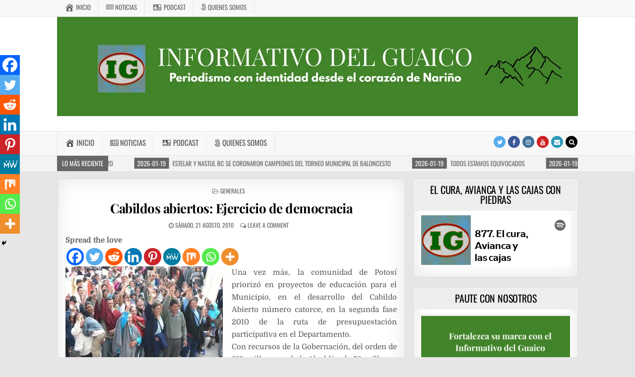

--- FILE ---
content_type: text/html; charset=UTF-8
request_url: https://informativodelguaico.com/cabildos-abiertos-ejercicio-de/
body_size: 33929
content:
<!DOCTYPE html><html lang="es-CO"><head><meta charset="UTF-8"><meta name="viewport" content="width=device-width, initial-scale=1, maximum-scale=1"><link rel="profile" href="http://gmpg.org/xfn/11"><link rel="pingback" href="https://informativodelguaico.com/xmlrpc.php">
 <script async src="https://www.googletagmanager.com/gtag/js?id=UA-21214995-2"></script> <script>window.dataLayer = window.dataLayer || [];

			function gtag() {
				dataLayer.push( arguments );
			}

			gtag( 'js', new Date() );

			gtag( 'config', 'UA-21214995-2' );</script> <meta name='robots' content='index, follow, max-image-preview:large, max-snippet:-1, max-video-preview:-1' /><title>Cabildos abiertos: Ejercicio de democracia - INFORMATIVO DEL GUAICO</title><meta name="description" content="Medio digital que informa sobre los hechos más relevantes de Nariño, Colombia y el mundo, con noticias precisas, oportunas y confiables." /><link rel="canonical" href="https://informativodelguaico.com/cabildos-abiertos-ejercicio-de/" /><meta property="og:locale" content="es_ES" /><meta property="og:type" content="article" /><meta property="og:title" content="Cabildos abiertos: Ejercicio de democracia - INFORMATIVO DEL GUAICO" /><meta property="og:description" content="Medio digital que informa sobre los hechos más relevantes de Nariño, Colombia y el mundo, con noticias precisas, oportunas y confiables." /><meta property="og:url" content="https://informativodelguaico.com/cabildos-abiertos-ejercicio-de/" /><meta property="og:site_name" content="INFORMATIVO DEL GUAICO" /><meta property="article:publisher" content="https://www.facebook.com/InformativodelGuaico/" /><meta property="article:published_time" content="2010-08-21T16:46:00+00:00" /><meta property="article:modified_time" content="2019-03-09T18:03:39+00:00" /><meta property="og:image" content="https://informativodelguaico.com/wp-content/uploads/2010/08/Cabildo-Potosí.jpg" /><meta name="author" content="Admin" /><meta name="twitter:card" content="summary_large_image" /><meta name="twitter:creator" content="@InfoGuaico" /><meta name="twitter:site" content="@InfoGuaico" /><meta name="twitter:label1" content="Escrito por" /><meta name="twitter:data1" content="Admin" /><meta name="twitter:label2" content="Tiempo de lectura" /><meta name="twitter:data2" content="2 minutos" /> <script type="application/ld+json" class="yoast-schema-graph">{"@context":"https://schema.org","@graph":[{"@type":"Article","@id":"https://informativodelguaico.com/cabildos-abiertos-ejercicio-de/#article","isPartOf":{"@id":"https://informativodelguaico.com/cabildos-abiertos-ejercicio-de/"},"author":{"name":"Admin","@id":"https://informativodelguaico.com/#/schema/person/6716fa69893d6b71ed95c3f650f84df3"},"headline":"Cabildos abiertos: Ejercicio de democracia","datePublished":"2010-08-21T16:46:00+00:00","dateModified":"2019-03-09T18:03:39+00:00","mainEntityOfPage":{"@id":"https://informativodelguaico.com/cabildos-abiertos-ejercicio-de/"},"wordCount":451,"commentCount":0,"publisher":{"@id":"https://informativodelguaico.com/#organization"},"keywords":["Política"],"articleSection":["Generales"],"inLanguage":"es-CO","potentialAction":[{"@type":"CommentAction","name":"Comment","target":["https://informativodelguaico.com/cabildos-abiertos-ejercicio-de/#respond"]}]},{"@type":"WebPage","@id":"https://informativodelguaico.com/cabildos-abiertos-ejercicio-de/","url":"https://informativodelguaico.com/cabildos-abiertos-ejercicio-de/","name":"Cabildos abiertos: Ejercicio de democracia - INFORMATIVO DEL GUAICO","isPartOf":{"@id":"https://informativodelguaico.com/#website"},"datePublished":"2010-08-21T16:46:00+00:00","dateModified":"2019-03-09T18:03:39+00:00","description":"Medio digital que informa sobre los hechos más relevantes de Nariño, Colombia y el mundo, con noticias precisas, oportunas y confiables.","breadcrumb":{"@id":"https://informativodelguaico.com/cabildos-abiertos-ejercicio-de/#breadcrumb"},"inLanguage":"es-CO","potentialAction":[{"@type":"ReadAction","target":["https://informativodelguaico.com/cabildos-abiertos-ejercicio-de/"]}]},{"@type":"BreadcrumbList","@id":"https://informativodelguaico.com/cabildos-abiertos-ejercicio-de/#breadcrumb","itemListElement":[{"@type":"ListItem","position":1,"name":"Inicio","item":"https://informativodelguaico.com/"},{"@type":"ListItem","position":2,"name":"Cabildos abiertos: Ejercicio de democracia"}]},{"@type":"WebSite","@id":"https://informativodelguaico.com/#website","url":"https://informativodelguaico.com/","name":"INFORMATIVO DEL GUAICO","description":"Noticias de Nariño: política, cultura, deportes y más","publisher":{"@id":"https://informativodelguaico.com/#organization"},"potentialAction":[{"@type":"SearchAction","target":{"@type":"EntryPoint","urlTemplate":"https://informativodelguaico.com/?s={search_term_string}"},"query-input":{"@type":"PropertyValueSpecification","valueRequired":true,"valueName":"search_term_string"}}],"inLanguage":"es-CO"},{"@type":"Organization","@id":"https://informativodelguaico.com/#organization","name":"Informativo Del Guaico","url":"https://informativodelguaico.com/","logo":{"@type":"ImageObject","inLanguage":"es-CO","@id":"https://informativodelguaico.com/#/schema/logo/image/","url":"https://i0.wp.com/informativodelguaico.com/wp-content/uploads/2024/10/Logo-IG-redes.jpeg?fit=1200%2C1200&ssl=1","contentUrl":"https://i0.wp.com/informativodelguaico.com/wp-content/uploads/2024/10/Logo-IG-redes.jpeg?fit=1200%2C1200&ssl=1","width":1200,"height":1200,"caption":"Informativo Del Guaico"},"image":{"@id":"https://informativodelguaico.com/#/schema/logo/image/"},"sameAs":["https://www.facebook.com/InformativodelGuaico/","https://x.com/InfoGuaico","https://www.youtube.com/@InformativodelGuaico","https://www.instagram.com/informativodelguaico/","https://www.tiktok.com/@informativodelguaico?lang=es"]},{"@type":"Person","@id":"https://informativodelguaico.com/#/schema/person/6716fa69893d6b71ed95c3f650f84df3","name":"Admin","image":{"@type":"ImageObject","inLanguage":"es-CO","@id":"https://informativodelguaico.com/#/schema/person/image/","url":"https://secure.gravatar.com/avatar/f7e5f868487dd7deb9c5dab0b27243a0fbbadb643ed9a7216d168aa2a1f7760c?s=96&d=mm&r=g","contentUrl":"https://secure.gravatar.com/avatar/f7e5f868487dd7deb9c5dab0b27243a0fbbadb643ed9a7216d168aa2a1f7760c?s=96&d=mm&r=g","caption":"Admin"},"url":"https://informativodelguaico.com/author/admin/"}]}</script> <link rel='dns-prefetch' href='//www.googletagmanager.com' /><link rel='dns-prefetch' href='//maxcdn.bootstrapcdn.com' /><link rel='dns-prefetch' href='//fonts.googleapis.com' /><link rel='dns-prefetch' href='//pagead2.googlesyndication.com' /><link rel="alternate" type="application/rss+xml" title="INFORMATIVO DEL GUAICO &raquo; Feed" href="https://informativodelguaico.com/feed/" /><link rel="alternate" type="application/rss+xml" title="INFORMATIVO DEL GUAICO &raquo; RSS de los comentarios" href="https://informativodelguaico.com/comments/feed/" /><link rel="alternate" type="application/rss+xml" title="INFORMATIVO DEL GUAICO &raquo; Cabildos abiertos: Ejercicio de democracia RSS de los comentarios" href="https://informativodelguaico.com/cabildos-abiertos-ejercicio-de/feed/" /><link data-optimized="2" rel="stylesheet" href="https://informativodelguaico.com/wp-content/litespeed/css/1740234921053383acb5242ab936f7b9.css?ver=28f55" /> <script type="text/javascript" src="https://informativodelguaico.com/wp-includes/js/jquery/jquery.min.js?ver=3.7.1" id="jquery-core-js"></script> <!--[if lt IE 9]> <script type="text/javascript" src="https://informativodelguaico.com/wp-content/themes/greatwp-pro/assets/js/html5shiv.min.js" id="html5shiv-js"></script> <![endif]-->
<!--[if lt IE 9]> <script type="text/javascript" src="https://informativodelguaico.com/wp-content/themes/greatwp-pro/assets/js/respond.min.js" id="respond-js"></script> <![endif]--> <script type="text/javascript" src="https://www.googletagmanager.com/gtag/js?id=GT-5MJDTC2" id="google_gtagjs-js" async></script> <script type="text/javascript" id="google_gtagjs-js-after">/*  */
window.dataLayer = window.dataLayer || [];function gtag(){dataLayer.push(arguments);}
gtag("set","linker",{"domains":["informativodelguaico.com"]});
gtag("js", new Date());
gtag("set", "developer_id.dZTNiMT", true);
gtag("config", "GT-5MJDTC2");
/*  */</script> <link rel="https://api.w.org/" href="https://informativodelguaico.com/wp-json/" /><link rel="alternate" title="JSON" type="application/json" href="https://informativodelguaico.com/wp-json/wp/v2/posts/12113" /><link rel="EditURI" type="application/rsd+xml" title="RSD" href="https://informativodelguaico.com/xmlrpc.php?rsd" /><meta name="generator" content="WordPress 6.8.3" /><link rel='shortlink' href='https://informativodelguaico.com/?p=12113' /><link rel="alternate" title="oEmbed (JSON)" type="application/json+oembed" href="https://informativodelguaico.com/wp-json/oembed/1.0/embed?url=https%3A%2F%2Finformativodelguaico.com%2Fcabildos-abiertos-ejercicio-de%2F" /><link rel="alternate" title="oEmbed (XML)" type="text/xml+oembed" href="https://informativodelguaico.com/wp-json/oembed/1.0/embed?url=https%3A%2F%2Finformativodelguaico.com%2Fcabildos-abiertos-ejercicio-de%2F&#038;format=xml" />
<script async src="https://pagead2.googlesyndication.com/pagead/js/adsbygoogle.js?client=ca-pub-4509844655722675" crossorigin="anonymous"></script><meta name="generator" content="Site Kit by Google 1.170.0" /><meta name="google-adsense-platform-account" content="ca-host-pub-2644536267352236"><meta name="google-adsense-platform-domain" content="sitekit.withgoogle.com"><link rel="amphtml" href="https://informativodelguaico.com/cabildos-abiertos-ejercicio-de/?amp=1">
 <script type="text/javascript" async="async" src="https://pagead2.googlesyndication.com/pagead/js/adsbygoogle.js?client=ca-pub-4509844655722675&amp;host=ca-host-pub-2644536267352236" crossorigin="anonymous"></script>  <script  async src="https://pagead2.googlesyndication.com/pagead/js/adsbygoogle.js?client=ca-pub-4509844655722675" crossorigin="anonymous"></script><link rel="icon" href="https://informativodelguaico.com/wp-content/uploads/2024/10/cropped-Logo-IG-redes-32x32.jpeg" sizes="32x32" /><link rel="icon" href="https://informativodelguaico.com/wp-content/uploads/2024/10/cropped-Logo-IG-redes-192x192.jpeg" sizes="192x192" /><link rel="apple-touch-icon" href="https://informativodelguaico.com/wp-content/uploads/2024/10/cropped-Logo-IG-redes-180x180.jpeg" /><meta name="msapplication-TileImage" content="https://informativodelguaico.com/wp-content/uploads/2024/10/cropped-Logo-IG-redes-270x270.jpeg" /></head><body class="wp-singular post-template-default single single-post postid-12113 single-format-standard wp-theme-greatwp-pro greatwp-animated greatwp-fadein wp-featherlight-captions greatwp-group-blog greatwp-layout-c-s1 greatwp-header-full-width aa-prefix-infor-" id="greatwp-site-body" itemscope="itemscope" itemtype="http://schema.org/WebPage"><div class="greatwp-container greatwp-secondary-menu-container clearfix"><div class="greatwp-secondary-menu-container-inside clearfix"><nav class="greatwp-nav-secondary" id="greatwp-secondary-navigation" itemscope="itemscope" itemtype="http://schema.org/SiteNavigationElement" role="navigation"><div class="greatwp-outer-wrapper"><div class="menu-menu-principal-container"><ul id="greatwp-menu-secondary-navigation" class="greatwp-secondary-nav-menu greatwp-menu-secondary"><li id="menu-item-72119" class="menu-item menu-item-type-custom menu-item-object-custom menu-item-home menu-item-72119"><a href="https://informativodelguaico.com"><i class="obfx-menu-icon dashicons dashicons-admin-home"></i>Inicio</a></li><li id="menu-item-72120" class="menu-item menu-item-type-custom menu-item-object-custom menu-item-has-children menu-item-72120"><a href="#"><i class="obfx-menu-icon fa fa-newspaper-o"></i>Noticias</a><ul class="sub-menu"><li id="menu-item-69311" class="menu-item menu-item-type-taxonomy menu-item-object-category current-post-ancestor current-menu-parent current-post-parent menu-item-69311"><a href="https://informativodelguaico.com/category/generales/">Generales</a></li><li id="menu-item-69312" class="menu-item menu-item-type-taxonomy menu-item-object-category menu-item-69312"><a href="https://informativodelguaico.com/category/cultura/">Cultura</a></li><li id="menu-item-69313" class="menu-item menu-item-type-taxonomy menu-item-object-category menu-item-69313"><a href="https://informativodelguaico.com/category/deportes/">Deportes</a></li><li id="menu-item-69314" class="menu-item menu-item-type-taxonomy menu-item-object-category menu-item-69314"><a href="https://informativodelguaico.com/category/politica/">Política</a></li><li id="menu-item-69315" class="menu-item menu-item-type-taxonomy menu-item-object-category menu-item-69315"><a href="https://informativodelguaico.com/category/medio-ambiente/">Medio ambiente</a></li><li id="menu-item-69316" class="menu-item menu-item-type-taxonomy menu-item-object-category menu-item-69316"><a href="https://informativodelguaico.com/category/comunicacion/">Comunicación</a></li><li id="menu-item-69317" class="menu-item menu-item-type-taxonomy menu-item-object-category menu-item-69317"><a href="https://informativodelguaico.com/category/educacion/">Educación</a></li><li id="menu-item-69318" class="menu-item menu-item-type-taxonomy menu-item-object-category menu-item-69318"><a href="https://informativodelguaico.com/category/opinion/">Opinión</a></li><li id="menu-item-69319" class="menu-item menu-item-type-taxonomy menu-item-object-category menu-item-69319"><a href="https://informativodelguaico.com/category/economia/">Economía</a></li><li id="menu-item-69320" class="menu-item menu-item-type-taxonomy menu-item-object-category menu-item-69320"><a href="https://informativodelguaico.com/category/salud/">Salud</a></li></ul></li><li id="menu-item-69227" class="menu-item menu-item-type-post_type menu-item-object-page menu-item-69227"><a href="https://informativodelguaico.com/podcast/"><i class="obfx-menu-icon dashicons dashicons-id"></i>Podcast</a></li><li id="menu-item-69230" class="menu-item menu-item-type-post_type menu-item-object-page menu-item-69230"><a href="https://informativodelguaico.com/quienes-somos/"><i class="obfx-menu-icon fa fa-500px"></i>Quienes somos</a></li></ul></div></div></nav></div></div><div class="greatwp-container" id="greatwp-header" itemscope="itemscope" itemtype="http://schema.org/WPHeader" role="banner"><div class="greatwp-head-content clearfix" id="greatwp-head-content"><div class="greatwp-outer-wrapper"><div class="greatwp-header-image clearfix">
<a href="https://informativodelguaico.com/" rel="home" class="greatwp-header-img-link">
<img data-src="https://informativodelguaico.com/wp-content/uploads/2026/01/cropped-Cabezote-pagina-web-1.png" width="1050" height="200" alt="" class="greatwp-header-img lazyload" src="[data-uri]" style="--smush-placeholder-width: 1050px; --smush-placeholder-aspect-ratio: 1050/200;" />
</a></div><div class="greatwp-header-inside clearfix"><div id="greatwp-logo"><div class="site-branding"><h1 class="greatwp-site-title"><a href="https://informativodelguaico.com/" rel="home">INFORMATIVO DEL GUAICO</a></h1><p class="greatwp-site-description">Noticias de Nariño: política, cultura, deportes y más</p></div></div></div></div></div></div><div class="greatwp-container greatwp-primary-menu-container clearfix"><div class="greatwp-primary-menu-container-inside clearfix"><nav class="greatwp-nav-primary" id="greatwp-primary-navigation" itemscope="itemscope" itemtype="http://schema.org/SiteNavigationElement" role="navigation"><div class="greatwp-outer-wrapper"><div class="menu-menu-principal-container"><ul id="greatwp-menu-primary-navigation" class="greatwp-nav-primary-menu greatwp-menu-primary"><li class="menu-item menu-item-type-custom menu-item-object-custom menu-item-home menu-item-72119"><a href="https://informativodelguaico.com"><i class="obfx-menu-icon dashicons dashicons-admin-home"></i>Inicio</a></li><li class="menu-item menu-item-type-custom menu-item-object-custom menu-item-has-children menu-item-72120"><a href="#"><i class="obfx-menu-icon fa fa-newspaper-o"></i>Noticias</a><ul class="sub-menu"><li class="menu-item menu-item-type-taxonomy menu-item-object-category current-post-ancestor current-menu-parent current-post-parent menu-item-69311"><a href="https://informativodelguaico.com/category/generales/">Generales</a></li><li class="menu-item menu-item-type-taxonomy menu-item-object-category menu-item-69312"><a href="https://informativodelguaico.com/category/cultura/">Cultura</a></li><li class="menu-item menu-item-type-taxonomy menu-item-object-category menu-item-69313"><a href="https://informativodelguaico.com/category/deportes/">Deportes</a></li><li class="menu-item menu-item-type-taxonomy menu-item-object-category menu-item-69314"><a href="https://informativodelguaico.com/category/politica/">Política</a></li><li class="menu-item menu-item-type-taxonomy menu-item-object-category menu-item-69315"><a href="https://informativodelguaico.com/category/medio-ambiente/">Medio ambiente</a></li><li class="menu-item menu-item-type-taxonomy menu-item-object-category menu-item-69316"><a href="https://informativodelguaico.com/category/comunicacion/">Comunicación</a></li><li class="menu-item menu-item-type-taxonomy menu-item-object-category menu-item-69317"><a href="https://informativodelguaico.com/category/educacion/">Educación</a></li><li class="menu-item menu-item-type-taxonomy menu-item-object-category menu-item-69318"><a href="https://informativodelguaico.com/category/opinion/">Opinión</a></li><li class="menu-item menu-item-type-taxonomy menu-item-object-category menu-item-69319"><a href="https://informativodelguaico.com/category/economia/">Economía</a></li><li class="menu-item menu-item-type-taxonomy menu-item-object-category menu-item-69320"><a href="https://informativodelguaico.com/category/salud/">Salud</a></li></ul></li><li class="menu-item menu-item-type-post_type menu-item-object-page menu-item-69227"><a href="https://informativodelguaico.com/podcast/"><i class="obfx-menu-icon dashicons dashicons-id"></i>Podcast</a></li><li class="menu-item menu-item-type-post_type menu-item-object-page menu-item-69230"><a href="https://informativodelguaico.com/quienes-somos/"><i class="obfx-menu-icon fa fa-500px"></i>Quienes somos</a></li></ul></div><div class='greatwp-top-social-icons'>
<a href="https://twitter.com/InfoGuaico" target="_blank" class="greatwp-social-icon-twitter" title="Twitter"><i class="fa fa-twitter" aria-hidden="true"></i></a>                <a href="https://www.facebook.com/InformativodelGuaico" target="_blank" class="greatwp-social-icon-facebook" title="Facebook"><i class="fa fa-facebook" aria-hidden="true"></i></a>                            <a href="https://www.instagram.com/informativodelguaico/" target="_blank" class="greatwp-social-icon-instagram" title="Instagram"><i class="fa fa-instagram" aria-hidden="true"></i></a>                    <a href="https://www.youtube.com/@InformativodelGuaico" target="_blank" class="greatwp-social-icon-youtube" title="Youtube"><i class="fa fa-youtube" aria-hidden="true"></i></a>                                                                                                <a href="mailto:contacto@informativodelguaico.com" class="greatwp-social-icon-email" title="Email Us"><i class="fa fa-envelope" aria-hidden="true"></i></a>        <a href="#" title="Search" class="greatwp-social-icon-search"><i class="fa fa-search"></i></a></div></div></nav><div id="greatwp-search-overlay-wrap" class="greatwp-search-overlay">
<span class="greatwp-search-closebtn" title="Close Search">&#xD7;</span><div class="greatwp-search-overlay-content"><form role="search" method="get" class="greatwp-search-form" action="https://informativodelguaico.com/">
<label>
<span class="screen-reader-text">Search for:</span>
<input type="search" class="greatwp-search-field" placeholder="Search &hellip;" value="" name="s" />
</label>
<input type="submit" class="greatwp-search-submit" value="Search" /></form></div></div></div></div><div class="greatwp-trending-news"><div class="greatwp-outer-wrapper"><div class="greatwp-trending-news-title">Lo Más Reciente</div><div class="greatwp-marquee-wrapper"><div class="greatwp-trending-news-items greatwp-marquee">
<a href="https://informativodelguaico.com/perdida-de-banca-afecta-la-via-samaniego-ancuya-en-el-sector-estacion-rozo/" rel="bookmark" title="Permanent Link to Pérdida de banca afecta la vía Samaniego–Ancuya en el sector Estación Rozo">
<span class="greatwp-trending-news-item-date">2026-01-19</span>
<span class="greatwp-trending-news-item-title">Pérdida de banca afecta la vía Samaniego–Ancuya en el sector Estación Rozo</span>
</a>
<a href="https://informativodelguaico.com/estelar-y-nastul-bc-se-coronaron-campeones-del-torneo-municipal-de-baloncesto/" rel="bookmark" title="Permanent Link to Estelar y Nastul BC se coronaron campeones del Torneo Municipal de Baloncesto">
<span class="greatwp-trending-news-item-date">2026-01-19</span>
<span class="greatwp-trending-news-item-title">Estelar y Nastul BC se coronaron campeones del Torneo Municipal de Baloncesto</span>
</a>
<a href="https://informativodelguaico.com/todos-estamos-equivocados/" rel="bookmark" title="Permanent Link to Todos estamos equivocados">
<span class="greatwp-trending-news-item-date">2026-01-19</span>
<span class="greatwp-trending-news-item-title">Todos estamos equivocados</span>
</a>
<a href="https://informativodelguaico.com/150-personas-resultaron-lesionadas-por-el-uso-de-polvora-en-narino-durante-periodo-de-vigilancia-intensificada/" rel="bookmark" title="Permanent Link to 150 personas resultaron lesionadas por el uso de pólvora en Nariño durante periodo de vigilancia intensificada">
<span class="greatwp-trending-news-item-date">2026-01-19</span>
<span class="greatwp-trending-news-item-title">150 personas resultaron lesionadas por el uso de pólvora en Nariño durante periodo de vigilancia intensificada</span>
</a>
<a href="https://informativodelguaico.com/narino-busca-formalizar-la-mineria-y-generar-valor-agregado-en-los-territorios/" rel="bookmark" title="Permanent Link to Nariño busca formalizar la minería y generar valor agregado en los territorios">
<span class="greatwp-trending-news-item-date">2026-01-19</span>
<span class="greatwp-trending-news-item-title">Nariño busca formalizar la minería y generar valor agregado en los territorios</span>
</a></div></div></div></div><div class="greatwp-outer-wrapper"><div class="greatwp-top-wrapper-outer clearfix"><div class="greatwp-featured-posts-area greatwp-top-wrapper clearfix"></div></div></div><div class="greatwp-outer-wrapper"><div class="greatwp-container clearfix" id="greatwp-wrapper"><div class="greatwp-content-wrapper clearfix" id="greatwp-content-wrapper"><div class="greatwp-main-wrapper clearfix" id="greatwp-main-wrapper" itemscope="itemscope" itemtype="http://schema.org/Blog" role="main"><div class="theiaStickySidebar"><div class="greatwp-main-wrapper-inside clearfix"><div class="greatwp-featured-posts-area greatwp-featured-posts-area-top clearfix"></div><div class="greatwp-posts-wrapper" id="greatwp-posts-wrapper"><article id="post-12113" class="greatwp-post-singular greatwp-box post-12113 post type-post status-publish format-standard hentry category-generales tag-politica wpcat-1-id"><header class="entry-header"><div class="greatwp-entry-meta-single greatwp-entry-meta-single-top"><span class="greatwp-entry-meta-single-cats"><i class="fa fa-folder-open-o"></i>&nbsp;<span class="screen-reader-text">Posted in </span><a href="https://informativodelguaico.com/category/generales/" rel="category tag">Generales</a></span></div><h1 class="post-title entry-title"><a href="https://informativodelguaico.com/cabildos-abiertos-ejercicio-de/" rel="bookmark">Cabildos abiertos: Ejercicio de democracia</a></h1><div class="greatwp-entry-meta-single">
<span class="greatwp-entry-meta-single-date"><i class="fa fa-clock-o"></i>&nbsp;sábado, 21 agosto, 2010</span>        <span class="greatwp-entry-meta-single-comments"><i class="fa fa-comments-o"></i>&nbsp;<a href="https://informativodelguaico.com/cabildos-abiertos-ejercicio-de/#respond">Leave a comment</a></span></div></header><div class="entry-content clearfix"><div class='heateorSssClear'></div><div  class='heateor_sss_sharing_container heateor_sss_horizontal_sharing' data-heateor-sss-href='https://informativodelguaico.com/cabildos-abiertos-ejercicio-de/'><div class='heateor_sss_sharing_title' style="font-weight:bold" >Spread the love</div><div class="heateor_sss_sharing_ul"><a aria-label="Facebook" class="heateor_sss_facebook" href="https://www.facebook.com/sharer/sharer.php?u=https%3A%2F%2Finformativodelguaico.com%2Fcabildos-abiertos-ejercicio-de%2F" title="Facebook" rel="nofollow noopener" target="_blank" style="font-size:32px!important;box-shadow:none;display:inline-block;vertical-align:middle"><span class="heateor_sss_svg" style="background-color:#0765FE;width:35px;height:35px;border-radius:999px;display:inline-block;opacity:1;float:left;font-size:32px;box-shadow:none;display:inline-block;font-size:16px;padding:0 4px;vertical-align:middle;background-repeat:repeat;overflow:hidden;padding:0;cursor:pointer;box-sizing:content-box"><svg style="display:block;border-radius:999px;" focusable="false" aria-hidden="true" xmlns="http://www.w3.org/2000/svg" width="100%" height="100%" viewBox="0 0 32 32"><path fill="#fff" d="M28 16c0-6.627-5.373-12-12-12S4 9.373 4 16c0 5.628 3.875 10.35 9.101 11.647v-7.98h-2.474V16H13.1v-1.58c0-4.085 1.849-5.978 5.859-5.978.76 0 2.072.15 2.608.298v3.325c-.283-.03-.775-.045-1.386-.045-1.967 0-2.728.745-2.728 2.683V16h3.92l-.673 3.667h-3.247v8.245C23.395 27.195 28 22.135 28 16Z"></path></svg></span></a><a aria-label="Twitter" class="heateor_sss_button_twitter" href="https://twitter.com/intent/tweet?text=Cabildos%20abiertos%3A%20Ejercicio%20de%20democracia&url=https%3A%2F%2Finformativodelguaico.com%2Fcabildos-abiertos-ejercicio-de%2F" title="Twitter" rel="nofollow noopener" target="_blank" style="font-size:32px!important;box-shadow:none;display:inline-block;vertical-align:middle"><span class="heateor_sss_svg heateor_sss_s__default heateor_sss_s_twitter" style="background-color:#55acee;width:35px;height:35px;border-radius:999px;display:inline-block;opacity:1;float:left;font-size:32px;box-shadow:none;display:inline-block;font-size:16px;padding:0 4px;vertical-align:middle;background-repeat:repeat;overflow:hidden;padding:0;cursor:pointer;box-sizing:content-box"><svg style="display:block;border-radius:999px;" focusable="false" aria-hidden="true" xmlns="http://www.w3.org/2000/svg" width="100%" height="100%" viewBox="-4 -4 39 39"><path d="M28 8.557a9.913 9.913 0 0 1-2.828.775 4.93 4.93 0 0 0 2.166-2.725 9.738 9.738 0 0 1-3.13 1.194 4.92 4.92 0 0 0-3.593-1.55 4.924 4.924 0 0 0-4.794 6.049c-4.09-.21-7.72-2.17-10.15-5.15a4.942 4.942 0 0 0-.665 2.477c0 1.71.87 3.214 2.19 4.1a4.968 4.968 0 0 1-2.23-.616v.06c0 2.39 1.7 4.38 3.952 4.83-.414.115-.85.174-1.297.174-.318 0-.626-.03-.928-.086a4.935 4.935 0 0 0 4.6 3.42 9.893 9.893 0 0 1-6.114 2.107c-.398 0-.79-.023-1.175-.068a13.953 13.953 0 0 0 7.55 2.213c9.056 0 14.01-7.507 14.01-14.013 0-.213-.005-.426-.015-.637.96-.695 1.795-1.56 2.455-2.55z" fill="#fff"></path></svg></span></a><a aria-label="Reddit" class="heateor_sss_button_reddit" href="https://reddit.com/submit?url=https%3A%2F%2Finformativodelguaico.com%2Fcabildos-abiertos-ejercicio-de%2F&title=Cabildos%20abiertos%3A%20Ejercicio%20de%20democracia" title="Reddit" rel="nofollow noopener" target="_blank" style="font-size:32px!important;box-shadow:none;display:inline-block;vertical-align:middle"><span class="heateor_sss_svg heateor_sss_s__default heateor_sss_s_reddit" style="background-color:#ff5700;width:35px;height:35px;border-radius:999px;display:inline-block;opacity:1;float:left;font-size:32px;box-shadow:none;display:inline-block;font-size:16px;padding:0 4px;vertical-align:middle;background-repeat:repeat;overflow:hidden;padding:0;cursor:pointer;box-sizing:content-box"><svg style="display:block;border-radius:999px;" focusable="false" aria-hidden="true" xmlns="http://www.w3.org/2000/svg" width="100%" height="100%" viewBox="-3.5 -3.5 39 39"><path d="M28.543 15.774a2.953 2.953 0 0 0-2.951-2.949 2.882 2.882 0 0 0-1.9.713 14.075 14.075 0 0 0-6.85-2.044l1.38-4.349 3.768.884a2.452 2.452 0 1 0 .24-1.176l-4.274-1a.6.6 0 0 0-.709.4l-1.659 5.224a14.314 14.314 0 0 0-7.316 2.029 2.908 2.908 0 0 0-1.872-.681 2.942 2.942 0 0 0-1.618 5.4 5.109 5.109 0 0 0-.062.765c0 4.158 5.037 7.541 11.229 7.541s11.22-3.383 11.22-7.541a5.2 5.2 0 0 0-.053-.706 2.963 2.963 0 0 0 1.427-2.51zm-18.008 1.88a1.753 1.753 0 0 1 1.73-1.74 1.73 1.73 0 0 1 1.709 1.74 1.709 1.709 0 0 1-1.709 1.711 1.733 1.733 0 0 1-1.73-1.711zm9.565 4.968a5.573 5.573 0 0 1-4.081 1.272h-.032a5.576 5.576 0 0 1-4.087-1.272.6.6 0 0 1 .844-.854 4.5 4.5 0 0 0 3.238.927h.032a4.5 4.5 0 0 0 3.237-.927.6.6 0 1 1 .844.854zm-.331-3.256a1.726 1.726 0 1 1 1.709-1.712 1.717 1.717 0 0 1-1.712 1.712z" fill="#fff"/></svg></span></a><a aria-label="Linkedin" class="heateor_sss_button_linkedin" href="https://www.linkedin.com/sharing/share-offsite/?url=https%3A%2F%2Finformativodelguaico.com%2Fcabildos-abiertos-ejercicio-de%2F" title="Linkedin" rel="nofollow noopener" target="_blank" style="font-size:32px!important;box-shadow:none;display:inline-block;vertical-align:middle"><span class="heateor_sss_svg heateor_sss_s__default heateor_sss_s_linkedin" style="background-color:#0077b5;width:35px;height:35px;border-radius:999px;display:inline-block;opacity:1;float:left;font-size:32px;box-shadow:none;display:inline-block;font-size:16px;padding:0 4px;vertical-align:middle;background-repeat:repeat;overflow:hidden;padding:0;cursor:pointer;box-sizing:content-box"><svg style="display:block;border-radius:999px;" focusable="false" aria-hidden="true" xmlns="http://www.w3.org/2000/svg" width="100%" height="100%" viewBox="0 0 32 32"><path d="M6.227 12.61h4.19v13.48h-4.19V12.61zm2.095-6.7a2.43 2.43 0 0 1 0 4.86c-1.344 0-2.428-1.09-2.428-2.43s1.084-2.43 2.428-2.43m4.72 6.7h4.02v1.84h.058c.56-1.058 1.927-2.176 3.965-2.176 4.238 0 5.02 2.792 5.02 6.42v7.395h-4.183v-6.56c0-1.564-.03-3.574-2.178-3.574-2.18 0-2.514 1.7-2.514 3.46v6.668h-4.187V12.61z" fill="#fff"></path></svg></span></a><a aria-label="Pinterest" class="heateor_sss_button_pinterest" href="https://informativodelguaico.com/cabildos-abiertos-ejercicio-de/" onclick="event.preventDefault();javascript:void( (function() {var e=document.createElement('script' );e.setAttribute('type','text/javascript' );e.setAttribute('charset','UTF-8' );e.setAttribute('src','//assets.pinterest.com/js/pinmarklet.js?r='+Math.random()*99999999);document.body.appendChild(e)})());" title="Pinterest" rel="noopener" style="font-size:32px!important;box-shadow:none;display:inline-block;vertical-align:middle"><span class="heateor_sss_svg heateor_sss_s__default heateor_sss_s_pinterest" style="background-color:#cc2329;width:35px;height:35px;border-radius:999px;display:inline-block;opacity:1;float:left;font-size:32px;box-shadow:none;display:inline-block;font-size:16px;padding:0 4px;vertical-align:middle;background-repeat:repeat;overflow:hidden;padding:0;cursor:pointer;box-sizing:content-box"><svg style="display:block;border-radius:999px;" focusable="false" aria-hidden="true" xmlns="http://www.w3.org/2000/svg" width="100%" height="100%" viewBox="-2 -2 35 35"><path fill="#fff" d="M16.539 4.5c-6.277 0-9.442 4.5-9.442 8.253 0 2.272.86 4.293 2.705 5.046.303.125.574.005.662-.33.061-.231.205-.816.27-1.06.088-.331.053-.447-.191-.736-.532-.627-.873-1.439-.873-2.591 0-3.338 2.498-6.327 6.505-6.327 3.548 0 5.497 2.168 5.497 5.062 0 3.81-1.686 7.025-4.188 7.025-1.382 0-2.416-1.142-2.085-2.545.397-1.674 1.166-3.48 1.166-4.689 0-1.081-.581-1.983-1.782-1.983-1.413 0-2.548 1.462-2.548 3.419 0 1.247.421 2.091.421 2.091l-1.699 7.199c-.505 2.137-.076 4.755-.039 5.019.021.158.223.196.314.077.13-.17 1.813-2.247 2.384-4.324.162-.587.929-3.631.929-3.631.46.876 1.801 1.646 3.227 1.646 4.247 0 7.128-3.871 7.128-9.053.003-3.918-3.317-7.568-8.361-7.568z"/></svg></span></a><a aria-label="MeWe" class="heateor_sss_MeWe" href="https://mewe.com/share?link=https%3A%2F%2Finformativodelguaico.com%2Fcabildos-abiertos-ejercicio-de%2F" title="MeWe" rel="nofollow noopener" target="_blank" style="font-size:32px!important;box-shadow:none;display:inline-block;vertical-align:middle"><span class="heateor_sss_svg" style="background-color:#007da1;width:35px;height:35px;border-radius:999px;display:inline-block;opacity:1;float:left;font-size:32px;box-shadow:none;display:inline-block;font-size:16px;padding:0 4px;vertical-align:middle;background-repeat:repeat;overflow:hidden;padding:0;cursor:pointer;box-sizing:content-box"><svg focusable="false" aria-hidden="true" xmlns="http://www.w3.org/2000/svg" width="100%" height="100%" viewBox="-4 -3 38 38"><g fill="#fff"><path d="M9.636 10.427a1.22 1.22 0 1 1-2.44 0 1.22 1.22 0 1 1 2.44 0zM15.574 10.431a1.22 1.22 0 0 1-2.438 0 1.22 1.22 0 1 1 2.438 0zM22.592 10.431a1.221 1.221 0 1 1-2.443 0 1.221 1.221 0 0 1 2.443 0zM29.605 10.431a1.221 1.221 0 1 1-2.442 0 1.221 1.221 0 0 1 2.442 0zM3.605 13.772c0-.471.374-.859.859-.859h.18c.374 0 .624.194.789.457l2.935 4.597 2.95-4.611c.18-.291.43-.443.774-.443h.18c.485 0 .859.387.859.859v8.113a.843.843 0 0 1-.859.845.857.857 0 0 1-.845-.845V16.07l-2.366 3.559c-.18.276-.402.443-.72.443-.304 0-.526-.167-.706-.443l-2.354-3.53V21.9c0 .471-.374.83-.845.83a.815.815 0 0 1-.83-.83v-8.128h-.001zM14.396 14.055a.9.9 0 0 1-.069-.333c0-.471.402-.83.872-.83.415 0 .735.263.845.624l2.23 6.66 2.187-6.632c.139-.402.428-.678.859-.678h.124c.428 0 .735.278.859.678l2.187 6.632 2.23-6.675c.126-.346.415-.609.83-.609.457 0 .845.361.845.817a.96.96 0 0 1-.083.346l-2.867 8.032c-.152.43-.471.706-.887.706h-.165c-.415 0-.721-.263-.872-.706l-2.161-6.328-2.16 6.328c-.152.443-.47.706-.887.706h-.165c-.415 0-.72-.263-.887-.706l-2.865-8.032z"></path></g></svg></span></a><a aria-label="Mix" class="heateor_sss_button_mix" href="https://mix.com/mixit?url=https%3A%2F%2Finformativodelguaico.com%2Fcabildos-abiertos-ejercicio-de%2F" title="Mix" rel="nofollow noopener" target="_blank" style="font-size:32px!important;box-shadow:none;display:inline-block;vertical-align:middle"><span class="heateor_sss_svg heateor_sss_s__default heateor_sss_s_mix" style="background-color:#ff8226;width:35px;height:35px;border-radius:999px;display:inline-block;opacity:1;float:left;font-size:32px;box-shadow:none;display:inline-block;font-size:16px;padding:0 4px;vertical-align:middle;background-repeat:repeat;overflow:hidden;padding:0;cursor:pointer;box-sizing:content-box"><svg focusable="false" aria-hidden="true" xmlns="http://www.w3.org/2000/svg" width="100%" height="100%" viewBox="-7 -8 45 45"><g fill="#fff"><path opacity=".8" d="M27.87 4.125c-5.224 0-9.467 4.159-9.467 9.291v2.89c0-1.306 1.074-2.362 2.399-2.362s2.399 1.056 2.399 2.362v1.204c0 1.306 1.074 2.362 2.399 2.362s2.399-1.056 2.399-2.362V4.134c-.036-.009-.082-.009-.129-.009"/><path d="M4 4.125v12.94c2.566 0 4.668-1.973 4.807-4.465v-2.214c0-.065 0-.12.009-.176.093-1.213 1.13-2.177 2.39-2.177 1.325 0 2.399 1.056 2.399 2.362v9.226c0 1.306 1.074 2.353 2.399 2.353s2.399-1.056 2.399-2.353v-6.206c0-5.132 4.233-9.291 9.467-9.291H4z"/><path opacity=".8" d="M4 17.074v8.438c0 1.306 1.074 2.362 2.399 2.362s2.399-1.056 2.399-2.362V12.61C8.659 15.102 6.566 17.074 4 17.074"/></g></svg></span></a><a aria-label="Whatsapp" class="heateor_sss_whatsapp" href="https://api.whatsapp.com/send?text=Cabildos%20abiertos%3A%20Ejercicio%20de%20democracia%20https%3A%2F%2Finformativodelguaico.com%2Fcabildos-abiertos-ejercicio-de%2F" title="Whatsapp" rel="nofollow noopener" target="_blank" style="font-size:32px!important;box-shadow:none;display:inline-block;vertical-align:middle"><span class="heateor_sss_svg" style="background-color:#55eb4c;width:35px;height:35px;border-radius:999px;display:inline-block;opacity:1;float:left;font-size:32px;box-shadow:none;display:inline-block;font-size:16px;padding:0 4px;vertical-align:middle;background-repeat:repeat;overflow:hidden;padding:0;cursor:pointer;box-sizing:content-box"><svg style="display:block;border-radius:999px;" focusable="false" aria-hidden="true" xmlns="http://www.w3.org/2000/svg" width="100%" height="100%" viewBox="-6 -5 40 40"><path class="heateor_sss_svg_stroke heateor_sss_no_fill" stroke="#fff" stroke-width="2" fill="none" d="M 11.579798566743314 24.396926207859085 A 10 10 0 1 0 6.808479557110079 20.73576436351046"></path><path d="M 7 19 l -1 6 l 6 -1" class="heateor_sss_no_fill heateor_sss_svg_stroke" stroke="#fff" stroke-width="2" fill="none"></path><path d="M 10 10 q -1 8 8 11 c 5 -1 0 -6 -1 -3 q -4 -3 -5 -5 c 4 -2 -1 -5 -1 -4" fill="#fff"></path></svg></span></a><a class="heateor_sss_more" aria-label="More" title="More" rel="nofollow noopener" style="font-size: 32px!important;border:0;box-shadow:none;display:inline-block!important;font-size:16px;padding:0 4px;vertical-align: middle;display:inline;" href="https://informativodelguaico.com/cabildos-abiertos-ejercicio-de/" onclick="event.preventDefault()"><span class="heateor_sss_svg" style="background-color:#ee8e2d;width:35px;height:35px;border-radius:999px;display:inline-block!important;opacity:1;float:left;font-size:32px!important;box-shadow:none;display:inline-block;font-size:16px;padding:0 4px;vertical-align:middle;display:inline;background-repeat:repeat;overflow:hidden;padding:0;cursor:pointer;box-sizing:content-box;" onclick="heateorSssMoreSharingPopup(this, 'https://informativodelguaico.com/cabildos-abiertos-ejercicio-de/', 'Cabildos%20abiertos%3A%20Ejercicio%20de%20democracia', '' )"><svg xmlns="http://www.w3.org/2000/svg" xmlns:xlink="http://www.w3.org/1999/xlink" viewBox="-.3 0 32 32" version="1.1" width="100%" height="100%" style="display:block;border-radius:999px;" xml:space="preserve"><g><path fill="#fff" d="M18 14V8h-4v6H8v4h6v6h4v-6h6v-4h-6z" fill-rule="evenodd"></path></g></svg></span></a></div><div class="heateorSssClear"></div></div><div class='heateorSssClear'></div><div style="text-align: justify;"></div><div class="MsoNormal" style="text-align: justify;"><a href="http://4.bp.blogspot.com/_6Qsdg-VEYZE/THAC55a2mhI/AAAAAAAAA1k/_H4viMvoC4o/s1600/Cabildo+Potos%C3%AD.JPG" imageanchor="1" style="clear: left; float: left; margin-bottom: 1em; margin-right: 1em;"><img decoding="async" border="0" data-src="https://informativodelguaico.com/wp-content/uploads/2010/08/Cabildo-Potosí.jpg" src="[data-uri]" class="lazyload" style="--smush-placeholder-width: 320px; --smush-placeholder-aspect-ratio: 320/243;" /></a>Una vez más, la comunidad de Potosí priorizó en proyectos de educación para el Municipio, en el desarrollo del Cabildo Abierto número catorce, en la segunda fase 2010 de la ruta de presupuestación participativa en el Departamento.</div><div class="MsoNormal" style="text-align: justify;"></div><div class="MsoNormal" style="text-align: justify;"></div><div class="MsoNormal" style="text-align: justify;">Con recursos de la Gobernación, del orden de 219 millones y de la Alcaldía, de 52 millones quinientos mil pesos, se ejecutarán obras de infraestructura como la construcción de dos restaurantes escolares para la Institución Educativa Indígena Agroindustrial Santa Teresita del Resguardo de Mueses y la Institución Educativa San Antonio de Padua.</div><div class="MsoNormal" style="text-align: justify;"></div><div class="MsoNormal" style="text-align: justify;"></div><div class="MsoNormal" style="text-align: justify;">Con estos mismos rubros, se construirá la cubierta de los patios de la Instituciones Educativas Nuestra Señora de Lourdes y Agropecuaria Luís Antonio Montero.</div><div class="MsoNormal" style="text-align: justify;"></div><div class="MsoNormal" style="text-align: justify;"></div><div class="MsoNormal" style="text-align: justify;">Respecto al sector salud, la cofinanciación entre la Gobernación (50 millones), la Alcaldía (20 millones) y la ESE (10 millones), permitirá la construcción de un muro de contención para el Centro Hospital Luís Antonio Montero.&nbsp; El muro evitará daños en el Centro que se ha visto afectado por una vía que colinda con la parte posterior del mismo.</div><div class="MsoNormal" style="text-align: justify;">Otros recursos fueron destinados por los ‘potositanos’ para el apoyo a proyectos productivos: vivero forestal de la Institución Educativa Luís Antonio Montero, fomento a la producción porcícola de la Asociación de Desplazados, y apoyo a las Asociaciones Agroecológico y Flor del Campo.</div><div class="MsoNormal" style="text-align: justify;"></div><div class="MsoNormal" style="text-align: justify;"></div><div class="MsoNormal" style="text-align: justify;">La comunidad también aprobó recursos del Cabildo para el mejoramiento del polideportivo de la vereda Villanueva y la construcción del polideportivo de la vereda de Yamuesquer, así como para el mejoramiento de la Cancha de Fútbol “Argemiro Ospina” del Municipio.</div><div class="MsoNormal" style="text-align: justify;"></div><div class="MsoNormal" style="text-align: justify;"></div><div class="MsoNormal" style="text-align: justify;">En total, fueron 368 millones los que invertirá la Gobernación en Potosí, y 78 millones quinientos mil pesos, los que aportará el Municipio.</div><div class="MsoNormal" style="text-align: justify;"></div><div class="MsoNormal" style="text-align: justify;"></div><div class="MsoNormal" style="text-align: justify;">“El Cabildo Abierto nos sirvió para dos fines: detectar las necesidades más sentidas por nuestra comunidad y poder solventar algunas de ellas a través de una decisión colectiva y responsable”, manifestó el Alcalde de Potosí, Luís Antonio Arévalo.</div><div class="MsoNormal" style="text-align: justify;"></div><div class="MsoNormal" style="text-align: justify;"></div><div class="MsoNormal" style="text-align: justify;">Al Cabildo número catorce asistieron como invitadas especiales, la Viceprefecta del Gobierno Provincial de Pichincha, Marcela Costales, y la Parlamentaria Andina, Gloria Flórez, quienes visitaron a Nariño para participar del Segundo Encuentro Internacional de Culturas Andinas, organizado por la Gobernación.</div><div class="MsoNormal" style="text-align: justify;"></div><div class="MsoNormal" style="text-align: justify;"></div><div class="MsoNormal" style="text-align: justify;">“Estoy realmente impresionada de los procesos de preparación que tienen estas comunidades, previo un Cabildo Abierto, y de la capacidad que tienen de conversación y diálogo para tomar decisiones que favorezcan el desarrollo pleno de sus habitantes.&nbsp; Este es un ejercicio de democracia inigualable en Colombia que debería ser replicado”, explicó Gloria Flórez.</div><div class='heateor_sss_sharing_container heateor_sss_vertical_sharing heateor_sss_bottom_sharing' style='width:44px;left: -10px;top: 100px;-webkit-box-shadow:none;box-shadow:none;' data-heateor-sss-href='https://informativodelguaico.com/cabildos-abiertos-ejercicio-de/'><div class="heateor_sss_sharing_ul"><a aria-label="Facebook" class="heateor_sss_facebook" href="https://www.facebook.com/sharer/sharer.php?u=https%3A%2F%2Finformativodelguaico.com%2Fcabildos-abiertos-ejercicio-de%2F" title="Facebook" rel="nofollow noopener" target="_blank" style="font-size:32px!important;box-shadow:none;display:inline-block;vertical-align:middle"><span class="heateor_sss_svg" style="background-color:#0765FE;width:40px;height:40px;margin:0;display:inline-block;opacity:1;float:left;font-size:32px;box-shadow:none;display:inline-block;font-size:16px;padding:0 4px;vertical-align:middle;background-repeat:repeat;overflow:hidden;padding:0;cursor:pointer;box-sizing:content-box"><svg style="display:block;" focusable="false" aria-hidden="true" xmlns="http://www.w3.org/2000/svg" width="100%" height="100%" viewBox="0 0 32 32"><path fill="#fff" d="M28 16c0-6.627-5.373-12-12-12S4 9.373 4 16c0 5.628 3.875 10.35 9.101 11.647v-7.98h-2.474V16H13.1v-1.58c0-4.085 1.849-5.978 5.859-5.978.76 0 2.072.15 2.608.298v3.325c-.283-.03-.775-.045-1.386-.045-1.967 0-2.728.745-2.728 2.683V16h3.92l-.673 3.667h-3.247v8.245C23.395 27.195 28 22.135 28 16Z"></path></svg></span></a><a aria-label="Twitter" class="heateor_sss_button_twitter" href="https://twitter.com/intent/tweet?text=Cabildos%20abiertos%3A%20Ejercicio%20de%20democracia&url=https%3A%2F%2Finformativodelguaico.com%2Fcabildos-abiertos-ejercicio-de%2F" title="Twitter" rel="nofollow noopener" target="_blank" style="font-size:32px!important;box-shadow:none;display:inline-block;vertical-align:middle"><span class="heateor_sss_svg heateor_sss_s__default heateor_sss_s_twitter" style="background-color:#55acee;width:40px;height:40px;margin:0;display:inline-block;opacity:1;float:left;font-size:32px;box-shadow:none;display:inline-block;font-size:16px;padding:0 4px;vertical-align:middle;background-repeat:repeat;overflow:hidden;padding:0;cursor:pointer;box-sizing:content-box"><svg style="display:block;" focusable="false" aria-hidden="true" xmlns="http://www.w3.org/2000/svg" width="100%" height="100%" viewBox="-4 -4 39 39"><path d="M28 8.557a9.913 9.913 0 0 1-2.828.775 4.93 4.93 0 0 0 2.166-2.725 9.738 9.738 0 0 1-3.13 1.194 4.92 4.92 0 0 0-3.593-1.55 4.924 4.924 0 0 0-4.794 6.049c-4.09-.21-7.72-2.17-10.15-5.15a4.942 4.942 0 0 0-.665 2.477c0 1.71.87 3.214 2.19 4.1a4.968 4.968 0 0 1-2.23-.616v.06c0 2.39 1.7 4.38 3.952 4.83-.414.115-.85.174-1.297.174-.318 0-.626-.03-.928-.086a4.935 4.935 0 0 0 4.6 3.42 9.893 9.893 0 0 1-6.114 2.107c-.398 0-.79-.023-1.175-.068a13.953 13.953 0 0 0 7.55 2.213c9.056 0 14.01-7.507 14.01-14.013 0-.213-.005-.426-.015-.637.96-.695 1.795-1.56 2.455-2.55z" fill="#fff"></path></svg></span></a><a aria-label="Reddit" class="heateor_sss_button_reddit" href="https://reddit.com/submit?url=https%3A%2F%2Finformativodelguaico.com%2Fcabildos-abiertos-ejercicio-de%2F&title=Cabildos%20abiertos%3A%20Ejercicio%20de%20democracia" title="Reddit" rel="nofollow noopener" target="_blank" style="font-size:32px!important;box-shadow:none;display:inline-block;vertical-align:middle"><span class="heateor_sss_svg heateor_sss_s__default heateor_sss_s_reddit" style="background-color:#ff5700;width:40px;height:40px;margin:0;display:inline-block;opacity:1;float:left;font-size:32px;box-shadow:none;display:inline-block;font-size:16px;padding:0 4px;vertical-align:middle;background-repeat:repeat;overflow:hidden;padding:0;cursor:pointer;box-sizing:content-box"><svg style="display:block;" focusable="false" aria-hidden="true" xmlns="http://www.w3.org/2000/svg" width="100%" height="100%" viewBox="-3.5 -3.5 39 39"><path d="M28.543 15.774a2.953 2.953 0 0 0-2.951-2.949 2.882 2.882 0 0 0-1.9.713 14.075 14.075 0 0 0-6.85-2.044l1.38-4.349 3.768.884a2.452 2.452 0 1 0 .24-1.176l-4.274-1a.6.6 0 0 0-.709.4l-1.659 5.224a14.314 14.314 0 0 0-7.316 2.029 2.908 2.908 0 0 0-1.872-.681 2.942 2.942 0 0 0-1.618 5.4 5.109 5.109 0 0 0-.062.765c0 4.158 5.037 7.541 11.229 7.541s11.22-3.383 11.22-7.541a5.2 5.2 0 0 0-.053-.706 2.963 2.963 0 0 0 1.427-2.51zm-18.008 1.88a1.753 1.753 0 0 1 1.73-1.74 1.73 1.73 0 0 1 1.709 1.74 1.709 1.709 0 0 1-1.709 1.711 1.733 1.733 0 0 1-1.73-1.711zm9.565 4.968a5.573 5.573 0 0 1-4.081 1.272h-.032a5.576 5.576 0 0 1-4.087-1.272.6.6 0 0 1 .844-.854 4.5 4.5 0 0 0 3.238.927h.032a4.5 4.5 0 0 0 3.237-.927.6.6 0 1 1 .844.854zm-.331-3.256a1.726 1.726 0 1 1 1.709-1.712 1.717 1.717 0 0 1-1.712 1.712z" fill="#fff"/></svg></span></a><a aria-label="Linkedin" class="heateor_sss_button_linkedin" href="https://www.linkedin.com/sharing/share-offsite/?url=https%3A%2F%2Finformativodelguaico.com%2Fcabildos-abiertos-ejercicio-de%2F" title="Linkedin" rel="nofollow noopener" target="_blank" style="font-size:32px!important;box-shadow:none;display:inline-block;vertical-align:middle"><span class="heateor_sss_svg heateor_sss_s__default heateor_sss_s_linkedin" style="background-color:#0077b5;width:40px;height:40px;margin:0;display:inline-block;opacity:1;float:left;font-size:32px;box-shadow:none;display:inline-block;font-size:16px;padding:0 4px;vertical-align:middle;background-repeat:repeat;overflow:hidden;padding:0;cursor:pointer;box-sizing:content-box"><svg style="display:block;" focusable="false" aria-hidden="true" xmlns="http://www.w3.org/2000/svg" width="100%" height="100%" viewBox="0 0 32 32"><path d="M6.227 12.61h4.19v13.48h-4.19V12.61zm2.095-6.7a2.43 2.43 0 0 1 0 4.86c-1.344 0-2.428-1.09-2.428-2.43s1.084-2.43 2.428-2.43m4.72 6.7h4.02v1.84h.058c.56-1.058 1.927-2.176 3.965-2.176 4.238 0 5.02 2.792 5.02 6.42v7.395h-4.183v-6.56c0-1.564-.03-3.574-2.178-3.574-2.18 0-2.514 1.7-2.514 3.46v6.668h-4.187V12.61z" fill="#fff"></path></svg></span></a><a aria-label="Pinterest" class="heateor_sss_button_pinterest" href="https://informativodelguaico.com/cabildos-abiertos-ejercicio-de/" onclick="event.preventDefault();javascript:void( (function() {var e=document.createElement('script' );e.setAttribute('type','text/javascript' );e.setAttribute('charset','UTF-8' );e.setAttribute('src','//assets.pinterest.com/js/pinmarklet.js?r='+Math.random()*99999999);document.body.appendChild(e)})());" title="Pinterest" rel="noopener" style="font-size:32px!important;box-shadow:none;display:inline-block;vertical-align:middle"><span class="heateor_sss_svg heateor_sss_s__default heateor_sss_s_pinterest" style="background-color:#cc2329;width:40px;height:40px;margin:0;display:inline-block;opacity:1;float:left;font-size:32px;box-shadow:none;display:inline-block;font-size:16px;padding:0 4px;vertical-align:middle;background-repeat:repeat;overflow:hidden;padding:0;cursor:pointer;box-sizing:content-box"><svg style="display:block;" focusable="false" aria-hidden="true" xmlns="http://www.w3.org/2000/svg" width="100%" height="100%" viewBox="-2 -2 35 35"><path fill="#fff" d="M16.539 4.5c-6.277 0-9.442 4.5-9.442 8.253 0 2.272.86 4.293 2.705 5.046.303.125.574.005.662-.33.061-.231.205-.816.27-1.06.088-.331.053-.447-.191-.736-.532-.627-.873-1.439-.873-2.591 0-3.338 2.498-6.327 6.505-6.327 3.548 0 5.497 2.168 5.497 5.062 0 3.81-1.686 7.025-4.188 7.025-1.382 0-2.416-1.142-2.085-2.545.397-1.674 1.166-3.48 1.166-4.689 0-1.081-.581-1.983-1.782-1.983-1.413 0-2.548 1.462-2.548 3.419 0 1.247.421 2.091.421 2.091l-1.699 7.199c-.505 2.137-.076 4.755-.039 5.019.021.158.223.196.314.077.13-.17 1.813-2.247 2.384-4.324.162-.587.929-3.631.929-3.631.46.876 1.801 1.646 3.227 1.646 4.247 0 7.128-3.871 7.128-9.053.003-3.918-3.317-7.568-8.361-7.568z"/></svg></span></a><a aria-label="MeWe" class="heateor_sss_MeWe" href="https://mewe.com/share?link=https%3A%2F%2Finformativodelguaico.com%2Fcabildos-abiertos-ejercicio-de%2F" title="MeWe" rel="nofollow noopener" target="_blank" style="font-size:32px!important;box-shadow:none;display:inline-block;vertical-align:middle"><span class="heateor_sss_svg" style="background-color:#007da1;width:40px;height:40px;margin:0;display:inline-block;opacity:1;float:left;font-size:32px;box-shadow:none;display:inline-block;font-size:16px;padding:0 4px;vertical-align:middle;background-repeat:repeat;overflow:hidden;padding:0;cursor:pointer;box-sizing:content-box"><svg focusable="false" aria-hidden="true" xmlns="http://www.w3.org/2000/svg" width="100%" height="100%" viewBox="-4 -3 38 38"><g fill="#fff"><path d="M9.636 10.427a1.22 1.22 0 1 1-2.44 0 1.22 1.22 0 1 1 2.44 0zM15.574 10.431a1.22 1.22 0 0 1-2.438 0 1.22 1.22 0 1 1 2.438 0zM22.592 10.431a1.221 1.221 0 1 1-2.443 0 1.221 1.221 0 0 1 2.443 0zM29.605 10.431a1.221 1.221 0 1 1-2.442 0 1.221 1.221 0 0 1 2.442 0zM3.605 13.772c0-.471.374-.859.859-.859h.18c.374 0 .624.194.789.457l2.935 4.597 2.95-4.611c.18-.291.43-.443.774-.443h.18c.485 0 .859.387.859.859v8.113a.843.843 0 0 1-.859.845.857.857 0 0 1-.845-.845V16.07l-2.366 3.559c-.18.276-.402.443-.72.443-.304 0-.526-.167-.706-.443l-2.354-3.53V21.9c0 .471-.374.83-.845.83a.815.815 0 0 1-.83-.83v-8.128h-.001zM14.396 14.055a.9.9 0 0 1-.069-.333c0-.471.402-.83.872-.83.415 0 .735.263.845.624l2.23 6.66 2.187-6.632c.139-.402.428-.678.859-.678h.124c.428 0 .735.278.859.678l2.187 6.632 2.23-6.675c.126-.346.415-.609.83-.609.457 0 .845.361.845.817a.96.96 0 0 1-.083.346l-2.867 8.032c-.152.43-.471.706-.887.706h-.165c-.415 0-.721-.263-.872-.706l-2.161-6.328-2.16 6.328c-.152.443-.47.706-.887.706h-.165c-.415 0-.72-.263-.887-.706l-2.865-8.032z"></path></g></svg></span></a><a aria-label="Mix" class="heateor_sss_button_mix" href="https://mix.com/mixit?url=https%3A%2F%2Finformativodelguaico.com%2Fcabildos-abiertos-ejercicio-de%2F" title="Mix" rel="nofollow noopener" target="_blank" style="font-size:32px!important;box-shadow:none;display:inline-block;vertical-align:middle"><span class="heateor_sss_svg heateor_sss_s__default heateor_sss_s_mix" style="background-color:#ff8226;width:40px;height:40px;margin:0;display:inline-block;opacity:1;float:left;font-size:32px;box-shadow:none;display:inline-block;font-size:16px;padding:0 4px;vertical-align:middle;background-repeat:repeat;overflow:hidden;padding:0;cursor:pointer;box-sizing:content-box"><svg focusable="false" aria-hidden="true" xmlns="http://www.w3.org/2000/svg" width="100%" height="100%" viewBox="-7 -8 45 45"><g fill="#fff"><path opacity=".8" d="M27.87 4.125c-5.224 0-9.467 4.159-9.467 9.291v2.89c0-1.306 1.074-2.362 2.399-2.362s2.399 1.056 2.399 2.362v1.204c0 1.306 1.074 2.362 2.399 2.362s2.399-1.056 2.399-2.362V4.134c-.036-.009-.082-.009-.129-.009"/><path d="M4 4.125v12.94c2.566 0 4.668-1.973 4.807-4.465v-2.214c0-.065 0-.12.009-.176.093-1.213 1.13-2.177 2.39-2.177 1.325 0 2.399 1.056 2.399 2.362v9.226c0 1.306 1.074 2.353 2.399 2.353s2.399-1.056 2.399-2.353v-6.206c0-5.132 4.233-9.291 9.467-9.291H4z"/><path opacity=".8" d="M4 17.074v8.438c0 1.306 1.074 2.362 2.399 2.362s2.399-1.056 2.399-2.362V12.61C8.659 15.102 6.566 17.074 4 17.074"/></g></svg></span></a><a aria-label="Whatsapp" class="heateor_sss_whatsapp" href="https://api.whatsapp.com/send?text=Cabildos%20abiertos%3A%20Ejercicio%20de%20democracia%20https%3A%2F%2Finformativodelguaico.com%2Fcabildos-abiertos-ejercicio-de%2F" title="Whatsapp" rel="nofollow noopener" target="_blank" style="font-size:32px!important;box-shadow:none;display:inline-block;vertical-align:middle"><span class="heateor_sss_svg" style="background-color:#55eb4c;width:40px;height:40px;margin:0;display:inline-block;opacity:1;float:left;font-size:32px;box-shadow:none;display:inline-block;font-size:16px;padding:0 4px;vertical-align:middle;background-repeat:repeat;overflow:hidden;padding:0;cursor:pointer;box-sizing:content-box"><svg style="display:block;" focusable="false" aria-hidden="true" xmlns="http://www.w3.org/2000/svg" width="100%" height="100%" viewBox="-6 -5 40 40"><path class="heateor_sss_svg_stroke heateor_sss_no_fill" stroke="#fff" stroke-width="2" fill="none" d="M 11.579798566743314 24.396926207859085 A 10 10 0 1 0 6.808479557110079 20.73576436351046"></path><path d="M 7 19 l -1 6 l 6 -1" class="heateor_sss_no_fill heateor_sss_svg_stroke" stroke="#fff" stroke-width="2" fill="none"></path><path d="M 10 10 q -1 8 8 11 c 5 -1 0 -6 -1 -3 q -4 -3 -5 -5 c 4 -2 -1 -5 -1 -4" fill="#fff"></path></svg></span></a><a class="heateor_sss_more" aria-label="More" title="More" rel="nofollow noopener" style="font-size: 32px!important;border:0;box-shadow:none;display:inline-block!important;font-size:16px;padding:0 4px;vertical-align: middle;display:inline;" href="https://informativodelguaico.com/cabildos-abiertos-ejercicio-de/" onclick="event.preventDefault()"><span class="heateor_sss_svg" style="background-color:#ee8e2d;width:40px;height:40px;margin:0;display:inline-block!important;opacity:1;float:left;font-size:32px!important;box-shadow:none;display:inline-block;font-size:16px;padding:0 4px;vertical-align:middle;display:inline;background-repeat:repeat;overflow:hidden;padding:0;cursor:pointer;box-sizing:content-box;" onclick="heateorSssMoreSharingPopup(this, 'https://informativodelguaico.com/cabildos-abiertos-ejercicio-de/', 'Cabildos%20abiertos%3A%20Ejercicio%20de%20democracia', '' )"><svg xmlns="http://www.w3.org/2000/svg" xmlns:xlink="http://www.w3.org/1999/xlink" viewBox="-.3 0 32 32" version="1.1" width="100%" height="100%" style="display:block;" xml:space="preserve"><g><path fill="#fff" d="M18 14V8h-4v6H8v4h6v6h4v-6h6v-4h-6z" fill-rule="evenodd"></path></g></svg></span></a></div><div class="heateorSssClear"></div></div><div class="infor-despues-del-contenido" id="infor-316645094"><div style="border-top:2px solid #4CAF50; margin-top:20px; padding-top:15px; font-family: Arial, sans-serif; font-size: 15px; line-height: 1.6;"><p><strong>📢 Síguenos para más información:</strong></p><p>
👉 <a href="https://www.facebook.com/InformativoDelGuaico" target="_blank" style="color:#1877F2; text-decoration:none; font-weight:bold;">Haz clic para seguirnos en Facebook</a></p><div class="infor-contenido_4" id="infor-1043231827"><a href="https://www.youtube.com/informativodelguaico" aria-label=""></a></div><p>
👉 <a href="https://whatsapp.com/channel/0029Vajdsu53LdQSqfXvTz3Z" target="_blank" style="color:#25D366; text-decoration:none; font-weight:bold;">Únete a nuestro Canal de WhatsApp</a></p><p style="margin-top:10px; color:#333;">
✅ No te pierdas las noticias de Nariño y Colombia.</p></div></div></div><footer class="entry-footer"><div class="greatwp-share-buttons clearfix"><span class="greatwp-share-text">Share: </span><a class="greatwp-share-buttons-twitter" href="https://twitter.com/intent/tweet?text=Cabildos+abiertos%3A+Ejercicio+de+democracia&#038;url=https%3A%2F%2Finformativodelguaico.com%2Fcabildos-abiertos-ejercicio-de%2F&#038;via=ThemesDNA" target="_blank" rel="nofollow" title="Tweet This!"><i class="fa fa-twitter"></i></a><a class="greatwp-share-buttons-facebook" href="https://www.facebook.com/sharer.php?u=https%3A%2F%2Finformativodelguaico.com%2Fcabildos-abiertos-ejercicio-de%2F" target="_blank" rel="nofollow" title="Share this on Facebook"><i class="fa fa-facebook"></i></a><a class="greatwp-share-buttons-gplus" href="https://plus.google.com/share?url=https%3A%2F%2Finformativodelguaico.com%2Fcabildos-abiertos-ejercicio-de%2F" target="_blank" rel="nofollow" title="Share this on Google+"><i class="fa fa-google-plus"></i></a><a class="greatwp-share-buttons-pinterest" href="https://pinterest.com/pin/create/button/?url=https%3A%2F%2Finformativodelguaico.com%2Fcabildos-abiertos-ejercicio-de%2F&#038;media=&#038;description=Cabildos+abiertos%3A+Ejercicio+de+democracia" target="_blank" rel="nofollow" title="Share this on Pinterest"><i class="fa fa-pinterest"></i></a><a class="greatwp-share-buttons-reddit" href="http://www.reddit.com/submit?url=https%3A%2F%2Finformativodelguaico.com%2Fcabildos-abiertos-ejercicio-de%2F&#038;title=Cabildos+abiertos%3A+Ejercicio+de+democracia" target="_blank" rel="nofollow" title="Share this on Reddit"><i class="fa fa-reddit"></i></a><a class="greatwp-share-buttons-vk" href="https://vkontakte.ru/share.php?url=https%3A%2F%2Finformativodelguaico.com%2Fcabildos-abiertos-ejercicio-de%2F" target="_blank" rel="nofollow" title="Share this on VK"><i class="fa fa-vk"></i></a><a class="greatwp-share-buttons-digg" href="http://digg.com/submit?url=https%3A%2F%2Finformativodelguaico.com%2Fcabildos-abiertos-ejercicio-de%2F&#038;title=Cabildos+abiertos%3A+Ejercicio+de+democracia" target="_blank" rel="nofollow" title="Share this on Digg"><i class="fa fa-digg"></i></a><a class="greatwp-share-buttons-linkedin" href="http://www.linkedin.com/shareArticle?mini=true&#038;title=Cabildos+abiertos%3A+Ejercicio+de+democracia&#038;url=https%3A%2F%2Finformativodelguaico.com%2Fcabildos-abiertos-ejercicio-de%2F" target="_blank" rel="nofollow" title="Share this on Linkedin"><i class="fa fa-linkedin"></i></a><a class="greatwp-share-buttons-delicious" href="http://del.icio.us/post?url=https%3A%2F%2Finformativodelguaico.com%2Fcabildos-abiertos-ejercicio-de%2F&#038;title=Cabildos+abiertos%3A+Ejercicio+de+democracia" target="_blank" rel="nofollow" title="Share this on Delicious"><i class="fa fa-delicious"></i></a></div>        <span class="greatwp-tags-links"><i class="fa fa-tags" aria-hidden="true"></i> Tagged <a href="https://informativodelguaico.com/tag/politica/" rel="tag">Política</a></span></footer><div class="greatwp-author-bio"><div class="greatwp-author-bio-top"><div class="greatwp-author-bio-gravatar">
<img alt='' data-src='https://secure.gravatar.com/avatar/f7e5f868487dd7deb9c5dab0b27243a0fbbadb643ed9a7216d168aa2a1f7760c?s=80&#038;d=mm&#038;r=g' class='avatar avatar-80 photo lazyload' height='80' width='80' src='[data-uri]' style='--smush-placeholder-width: 80px; --smush-placeholder-aspect-ratio: 80/80;' /></div><div class="greatwp-author-bio-text"><h4>Author: <span>Admin</span></h4></div></div><div class="greatwp-author-bio-social"></div></div><div class="greatwp-related-posts-wrap" id="greatwp-related-posts-wrap"><h4>Artículos relacionados</h4><ul class="greatwp-related-posts-list"><li class="greatwp-related-post-item"><div class="greatwp-related-posts-image"><a class="greatwp-related-post-item-title" href="https://informativodelguaico.com/inscripciones-mas-familias-en-accion/" title="Permanent Link to Inscripciones a Más Familias en Acción"><img data-src="https://informativodelguaico.com/wp-content/themes/greatwp-pro/assets/images/no-image-4-3.jpg" class="greatwp-related-post-item-thumbnail lazyload" src="[data-uri]" style="--smush-placeholder-width: 480px; --smush-placeholder-aspect-ratio: 480/360;" /></a></div><div><a class="greatwp-related-post-item-title" href="https://informativodelguaico.com/inscripciones-mas-familias-en-accion/" title="Permanent Link to Inscripciones a Más Familias en Acción">Inscripciones a Más Familias en Acción</a></div></li><li class="greatwp-related-post-item"><div class="greatwp-related-posts-image"><a class="greatwp-related-post-item-title" href="https://informativodelguaico.com/las-noticias-mas-visitadas-durante-2012/" title="Permanent Link to Las noticias más visitadas durante 2012"><img data-src="https://informativodelguaico.com/wp-content/themes/greatwp-pro/assets/images/no-image-4-3.jpg" class="greatwp-related-post-item-thumbnail lazyload" src="[data-uri]" style="--smush-placeholder-width: 480px; --smush-placeholder-aspect-ratio: 480/360;" /></a></div><div><a class="greatwp-related-post-item-title" href="https://informativodelguaico.com/las-noticias-mas-visitadas-durante-2012/" title="Permanent Link to Las noticias más visitadas durante 2012">Las noticias más visitadas durante 2012</a></div></li><li class="greatwp-related-post-item"><div class="greatwp-related-posts-image"><a class="greatwp-related-post-item-title" href="https://informativodelguaico.com/locutor-sandoneno-se-vinculo-con-la/" title="Permanent Link to Locutor sandoneño se vinculó con la Mega de Bogotá"><img data-src="https://informativodelguaico.com/wp-content/themes/greatwp-pro/assets/images/no-image-4-3.jpg" class="greatwp-related-post-item-thumbnail lazyload" src="[data-uri]" style="--smush-placeholder-width: 480px; --smush-placeholder-aspect-ratio: 480/360;" /></a></div><div><a class="greatwp-related-post-item-title" href="https://informativodelguaico.com/locutor-sandoneno-se-vinculo-con-la/" title="Permanent Link to Locutor sandoneño se vinculó con la Mega de Bogotá">Locutor sandoneño se vinculó con la Mega de Bogotá</a></div></li><li class="greatwp-related-post-item"><div class="greatwp-related-posts-image"><a class="greatwp-related-post-item-title" href="https://informativodelguaico.com/adelantan-encuestas/" title="Permanent Link to Adelantan encuestas"><img data-src="https://informativodelguaico.com/wp-content/themes/greatwp-pro/assets/images/no-image-4-3.jpg" class="greatwp-related-post-item-thumbnail lazyload" src="[data-uri]" style="--smush-placeholder-width: 480px; --smush-placeholder-aspect-ratio: 480/360;" /></a></div><div><a class="greatwp-related-post-item-title" href="https://informativodelguaico.com/adelantan-encuestas/" title="Permanent Link to Adelantan encuestas">Adelantan encuestas</a></div></li></ul></div></article><nav class="navigation post-navigation" aria-label="Entradas"><h2 class="screen-reader-text">Navegación de entradas</h2><div class="nav-links"><div class="nav-previous"><a href="https://informativodelguaico.com/obispo-de-cuba-visito-pasto/" rel="prev">&larr; Obispo de Cuba visitó Pasto</a></div><div class="nav-next"><a href="https://informativodelguaico.com/adelantaran-reunion/" rel="next">Adelantarán reunión &rarr;</a></div></div></nav><div class="greatwp-featured-posts-area clearfix"></div><div id="comments" class="comments-area greatwp-box"><div id="respond" class="comment-respond"><h3 id="reply-title" class="comment-reply-title">Deja un comentario</h3><form action="https://informativodelguaico.com/wp-comments-post.php" method="post" id="commentform" class="comment-form"><p class="comment-notes"><span id="email-notes">Tu dirección de correo electrónico no será publicada.</span> <span class="required-field-message">Los campos obligatorios están marcados con <span class="required">*</span></span></p><p class="comment-form-comment"><label for="comment">Comentario <span class="required">*</span></label><textarea id="comment" name="comment" cols="45" rows="8" maxlength="65525" required></textarea></p><p class="comment-form-author"><label for="author">Nombre <span class="required">*</span></label> <input id="author" name="author" type="text" value="" size="30" maxlength="245" autocomplete="name" required /></p><p class="comment-form-email"><label for="email">Correo electrónico <span class="required">*</span></label> <input id="email" name="email" type="email" value="" size="30" maxlength="100" aria-describedby="email-notes" autocomplete="email" required /></p><p class="comment-form-url"><label for="url">Web</label> <input id="url" name="url" type="url" value="" size="30" maxlength="200" autocomplete="url" /></p><p class="comment-form-cookies-consent"><input id="wp-comment-cookies-consent" name="wp-comment-cookies-consent" type="checkbox" value="yes" /> <label for="wp-comment-cookies-consent">Guardar mi nombre, correo electrónico y sitio web en este navegador para la próxima vez que haga un comentario.</label></p><p class="form-submit"><input name="submit" type="submit" id="submit" class="submit" value="Publicar comentario" /> <input type='hidden' name='comment_post_ID' value='12113' id='comment_post_ID' />
<input type='hidden' name='comment_parent' id='comment_parent' value='0' /></p><p style="display: none;"><input type="hidden" id="akismet_comment_nonce" name="akismet_comment_nonce" value="da5bb45a24" /></p><p style="display: none !important;" class="akismet-fields-container" data-prefix="ak_"><label>&#916;<textarea name="ak_hp_textarea" cols="45" rows="8" maxlength="100"></textarea></label><input type="hidden" id="ak_js_1" name="ak_js" value="110"/></p></form></div></div><div class="clear"></div></div><div class='greatwp-featured-posts-area greatwp-featured-posts-area-bottom clearfix'><div id="greatwp-featured-posts-widget-sixteen-id-6" class="greatwp-main-widget widget greatwp-box greatwp-featured-posts-widget-sixteen"><h2 class="greatwp-widget-title"><span>Opinión</span></h2><div class="greatwp-fp16-posts"><div class="greatwp-fp16-post"><div class="greatwp-fp16-post-thumbnail">
<a href="https://informativodelguaico.com/todos-estamos-equivocados/" title="Permanent Link to Todos estamos equivocados"><img width="480" height="360" data-src="https://informativodelguaico.com/wp-content/uploads/2024/09/Maestro-Gustavo-Alvarez-Gardeazabal-480x360.jpg" class="greatwp-fp16-post-thumbnail-img wp-post-image lazyload" alt="El maestro Gustavo Álvarez Gardeazábal, columnista colombiano" title="Todos estamos equivocados" decoding="async" src="[data-uri]" style="--smush-placeholder-width: 480px; --smush-placeholder-aspect-ratio: 480/360;" /></a></div><div class="greatwp-fp16-post-details"><h3 class="greatwp-fp16-post-title"><a href="https://informativodelguaico.com/todos-estamos-equivocados/" rel="bookmark" title="Permanent Link to Todos estamos equivocados">Todos estamos equivocados</a></h3></div></div><div class="greatwp-fp16-post"><div class="greatwp-fp16-post-thumbnail">
<a href="https://informativodelguaico.com/la-inteligencia-artificial/" title="Permanent Link to La inteligencia artificial"><img width="480" height="360" data-src="https://informativodelguaico.com/wp-content/uploads/2023/08/Elsy-Melo-480x360.jpg" class="greatwp-fp16-post-thumbnail-img wp-post-image lazyload" alt="Elsy Melo Maya, columnista" title="La inteligencia artificial" decoding="async" src="[data-uri]" style="--smush-placeholder-width: 480px; --smush-placeholder-aspect-ratio: 480/360;" /></a></div><div class="greatwp-fp16-post-details"><h3 class="greatwp-fp16-post-title"><a href="https://informativodelguaico.com/la-inteligencia-artificial/" rel="bookmark" title="Permanent Link to La inteligencia artificial">La inteligencia artificial</a></h3></div></div><div class="greatwp-fp16-post"><div class="greatwp-fp16-post-thumbnail">
<a href="https://informativodelguaico.com/la-ultima-funcion/" title="Permanent Link to La última función"><img width="480" height="360" data-src="https://informativodelguaico.com/wp-content/uploads/2023/11/Anibal-Arevalo-Rosero-480x360.jpg" class="greatwp-fp16-post-thumbnail-img wp-post-image lazyload" alt="Aníbal Arévalo Rosero, columnista" title="La última función" decoding="async" src="[data-uri]" style="--smush-placeholder-width: 480px; --smush-placeholder-aspect-ratio: 480/360;" /></a></div><div class="greatwp-fp16-post-details"><h3 class="greatwp-fp16-post-title"><a href="https://informativodelguaico.com/la-ultima-funcion/" rel="bookmark" title="Permanent Link to La última función">La última función</a></h3></div></div><div class="greatwp-fp16-post"><div class="greatwp-fp16-post-thumbnail">
<a href="https://informativodelguaico.com/hace-falta-un-candidato-loco/" title="Permanent Link to Hace falta un candidato loco"><img width="480" height="360" data-src="https://informativodelguaico.com/wp-content/uploads/2024/09/Maestro-Gustavo-Alvarez-Gardeazabal-480x360.jpg" class="greatwp-fp16-post-thumbnail-img wp-post-image lazyload" alt="El maestro Gustavo Álvarez Gardeazábal, columnista colombiano" title="Hace falta un candidato loco" decoding="async" src="[data-uri]" style="--smush-placeholder-width: 480px; --smush-placeholder-aspect-ratio: 480/360;" /></a></div><div class="greatwp-fp16-post-details"><h3 class="greatwp-fp16-post-title"><a href="https://informativodelguaico.com/hace-falta-un-candidato-loco/" rel="bookmark" title="Permanent Link to Hace falta un candidato loco">Hace falta un candidato loco</a></h3></div></div><div class="greatwp-fp16-post"><div class="greatwp-fp16-post-thumbnail">
<a href="https://informativodelguaico.com/la-radio-tambien-agoniza/" title="Permanent Link to La radio también agoniza"><img width="480" height="360" data-src="https://informativodelguaico.com/wp-content/uploads/2024/09/Maestro-Gustavo-Alvarez-Gardeazabal-480x360.jpg" class="greatwp-fp16-post-thumbnail-img wp-post-image lazyload" alt="El maestro Gustavo Álvarez Gardeazábal, columnista colombiano" title="La radio también agoniza" decoding="async" src="[data-uri]" style="--smush-placeholder-width: 480px; --smush-placeholder-aspect-ratio: 480/360;" /></a></div><div class="greatwp-fp16-post-details"><h3 class="greatwp-fp16-post-title"><a href="https://informativodelguaico.com/la-radio-tambien-agoniza/" rel="bookmark" title="Permanent Link to La radio también agoniza">La radio también agoniza</a></h3></div></div></div></div></div></div></div></div><div class="greatwp-sidebar-one-wrapper greatwp-sidebar-widget-areas clearfix" id="greatwp-sidebar-one-wrapper" itemscope="itemscope" itemtype="http://schema.org/WPSideBar" role="complementary"><div class="theiaStickySidebar"><div class="greatwp-sidebar-one-wrapper-inside clearfix"><div id="custom_html-17" class="widget_text greatwp-side-widget widget greatwp-box widget_custom_html"><h2 class="greatwp-widget-title"><span>El cura, Avianca y las cajas con piedras</span></h2><div class="textwidget custom-html-widget"><iframe data-src="https://creators.spotify.com/pod/profile/informativodelguaico/embed/episodes/877--El-cura--Avianca-y-las-cajas-con-piedras-e3dmi3i/a-acdqsd7" height="102px" width="400px" frameborder="0" scrolling="no" src="[data-uri]" class="lazyload" data-load-mode="1"></iframe></div></div><div id="media_image-20" class="greatwp-side-widget widget greatwp-box widget_media_image"><h2 class="greatwp-widget-title"><span>Paute con nosotros</span></h2><figure style="width: 300px" class="wp-caption alignnone"><img width="300" height="300" data-src="https://informativodelguaico.com/wp-content/uploads/2025/09/Publicidad-IG-300x300.png" class="image wp-image-144041  attachment-medium size-medium lazyload" alt="" style="--smush-placeholder-width: 300px; --smush-placeholder-aspect-ratio: 300/300;max-width: 100%; height: auto;" decoding="async" data-srcset="https://informativodelguaico.com/wp-content/uploads/2025/09/Publicidad-IG-300x300.png 300w, https://informativodelguaico.com/wp-content/uploads/2025/09/Publicidad-IG-1024x1024.png 1024w, https://informativodelguaico.com/wp-content/uploads/2025/09/Publicidad-IG-150x150.png 150w, https://informativodelguaico.com/wp-content/uploads/2025/09/Publicidad-IG-768x768.png 768w, https://informativodelguaico.com/wp-content/uploads/2025/09/Publicidad-IG-1018x1018.png 1018w, https://informativodelguaico.com/wp-content/uploads/2025/09/Publicidad-IG-100x100.png 100w, https://informativodelguaico.com/wp-content/uploads/2025/09/Publicidad-IG.png 1080w" data-sizes="(max-width: 300px) 100vw, 300px" src="[data-uri]" /><figcaption class="wp-caption-text">Paute con el Informativo del Guaico</figcaption></figure></div><div class='widget'><div class='WIYCW-wrapper ' style='font-size:15px;color:#000000; background-color:#ffffff; border: solid 1px #ffffff' data-version='1.1.41' data-path='https://informativodelguaico.com/wp-content/plugins/weather-in-any-city-widget' data-lang='es-CO' data-cityid='170991' data-city='Nariño' data-units='c' data-today='on' data-nowicon='on' data-nowtemp='on' data-nowhumidity='on' data-nowwind='on' data-nowsunrise='off' data-timeformat='universal' data-nowpressure='on' data-nowcloudiness='on' data-days='4' data-layout='horizontal' data-wind='off' data-rain='off' data-rainchance='on' data-forecasticon='on' data-temp='on' data-weathericonscolor='color' data-iconscolor='dark' data-backgroundcolor='#ffffff' data-textcolor='#000000' data-shadow='off' data-url='https://informativodelguaico.com/wp-admin/admin-ajax.php' data-version='1.1.41' data-action='WIYCW_get_weather' data-nonce='a2e8cf701b' data-bordercolor='#ffffff'><div class='WIYCW-header'>Nariño</div><div class='WIYCW-content'><div class='WIYCW-now'><div class='WIYCW-now-row1'><div class='WIYCW-now-icon'><img alt='Current weather' style='visibility:hidden; width: 70px; height: 70px;'></div><div class='WIYCW-now-temp'>-º</div></div><div class='WIYCW-now-row-info'><div class='WIYCW-now-row-info-col'><img alt='Humidity'class='WIYCW-item-icon WIYCW-icon-dark lazyload' data-src='https://informativodelguaico.com/wp-content/plugins/weather-in-any-city-widget/resources/icons/ui-icons/dew-point.svg' style='width: 11px; height: 11px;' src='[data-uri]'>-</div><div class='WIYCW-now-row-info-col'><img alt='Wind direction' class='WIYCW-item-icon WIYCW-icon-dark lazyload' data-src='https://informativodelguaico.com/wp-content/plugins/weather-in-any-city-widget/resources/icons/ui-icons/arrow.svg' style='width: 11px; height: 11px;transform: rotate(0deg)' src='[data-uri]'>-</div><div class='WIYCW-now-row-info-col'><img alt='Pressure' class='WIYCW-item-icon WIYCW-icon-dark lazyload' data-src='https://informativodelguaico.com/wp-content/plugins/weather-in-any-city-widget/resources/icons/ui-icons/pressure.svg' style='width: 11px; height: 11px;' src='[data-uri]'>-</div><div class='WIYCW-now-row-info-col'><img alt='Cloudiness'class='WIYCW-item-icon WIYCW-icon-dark lazyload' data-src='https://informativodelguaico.com/wp-content/plugins/weather-in-any-city-widget/resources/icons/ui-icons/clouds.svg' style='width: 11px; height: 11px;' src='[data-uri]'>-</div></div></div><div class='WIYCW-forecast WIYCW-forecast-horizontal'><div class='WIYCW-forecast-row'><div class='WIYCW-forecast-date WIYCW-col-1'>-</div><div class='WIYCW-forecast-temp WIYCW-col-1'>-</div><div class='WIYCW-forecast-icon WIYCW-col-1'><img alt='Forecast' style='visibility:hidden; width: 30px; height: 30px;'></div><div class='WIYCW-forecast-pop WIYCW-col-1'><img alt='Rain chance' class='WIYCW-item-icon WIYCW-icon-dark lazyload' data-src='https://informativodelguaico.com/wp-content/plugins/weather-in-any-city-widget/resources/icons/ui-icons/umbrella.svg' style='width: 11px; height: 11px;' src='[data-uri]'>-</div></div><div class='WIYCW-forecast-row'><div class='WIYCW-forecast-date WIYCW-col-1'>-</div><div class='WIYCW-forecast-temp WIYCW-col-1'>-</div><div class='WIYCW-forecast-icon WIYCW-col-1'><img alt='Forecast' style='visibility:hidden; width: 30px; height: 30px;'></div><div class='WIYCW-forecast-pop WIYCW-col-1'><img alt='Rain chance' class='WIYCW-item-icon WIYCW-icon-dark lazyload' data-src='https://informativodelguaico.com/wp-content/plugins/weather-in-any-city-widget/resources/icons/ui-icons/umbrella.svg' style='width: 11px; height: 11px;' src='[data-uri]'>-</div></div><div class='WIYCW-forecast-row'><div class='WIYCW-forecast-date WIYCW-col-1'>-</div><div class='WIYCW-forecast-temp WIYCW-col-1'>-</div><div class='WIYCW-forecast-icon WIYCW-col-1'><img alt='Forecast' style='visibility:hidden; width: 30px; height: 30px;'></div><div class='WIYCW-forecast-pop WIYCW-col-1'><img alt='Rain chance' class='WIYCW-item-icon WIYCW-icon-dark lazyload' data-src='https://informativodelguaico.com/wp-content/plugins/weather-in-any-city-widget/resources/icons/ui-icons/umbrella.svg' style='width: 11px; height: 11px;' src='[data-uri]'>-</div></div><div class='WIYCW-forecast-row'><div class='WIYCW-forecast-date WIYCW-col-1'>-</div><div class='WIYCW-forecast-temp WIYCW-col-1'>-</div><div class='WIYCW-forecast-icon WIYCW-col-1'><img alt='Forecast' style='visibility:hidden; width: 30px; height: 30px;'></div><div class='WIYCW-forecast-pop WIYCW-col-1'><img alt='Rain chance' class='WIYCW-item-icon WIYCW-icon-dark lazyload' data-src='https://informativodelguaico.com/wp-content/plugins/weather-in-any-city-widget/resources/icons/ui-icons/umbrella.svg' style='width: 11px; height: 11px;' src='[data-uri]'>-</div></div></div></div><div class='WIYCW-footer'><a class='WIYCW-credit' style='text-decoration: none; color:#000000' href='https://eltiempoen.com/colombia/narino/narino'>Clima en Nariño</a></div></div></div><div id="greatwp-tabbed-widget-id-2" class="greatwp-side-widget widget greatwp-box greatwp-tabbed-widget"><h2 class="greatwp-widget-title"><span>Le Puede Interesar</span></h2><div class='greatwp-tabbed-wrapper'><ul class='greatwp-tabbed-names'><li><a href='#greatwp-tabbed-content-3'>Random</a></li></ul><div class='greatwp-tabbed-content' id='greatwp-tabbed-content-3'><div class="greatwp-fp01-posts"><div class="greatwp-fp01-post"><div class="greatwp-fp01-post-thumbnail">
<a href="https://informativodelguaico.com/detectaron-variante-omicron-en-el-departamento-de-narino/" title="Permanent Link to Detectaron variante Ómicron en el departamento de Nariño"><img width="100" height="100" data-src="https://informativodelguaico.com/wp-content/uploads/2021/07/Diana-Paola-Rosero-1-100x100.jpg" class="greatwp-fp01-post-img wp-post-image lazyload" alt="" title="Detectaron variante Ómicron en el departamento de Nariño" decoding="async" data-srcset="https://informativodelguaico.com/wp-content/uploads/2021/07/Diana-Paola-Rosero-1-100x100.jpg 100w, https://informativodelguaico.com/wp-content/uploads/2021/07/Diana-Paola-Rosero-1-150x150.jpg 150w" data-sizes="(max-width: 100px) 100vw, 100px" src="[data-uri]" style="--smush-placeholder-width: 100px; --smush-placeholder-aspect-ratio: 100/100;" /></a></div><div class="greatwp-fp01-post-title"><a href="https://informativodelguaico.com/detectaron-variante-omicron-en-el-departamento-de-narino/" rel="bookmark" title="Permanent Link to Detectaron variante Ómicron en el departamento de Nariño">Detectaron variante Ómicron en el departamento de Nariño</a></div><div class="greatwp-fp01-post-footer">
<span class="greatwp-fp01-post-meta greatwp-fp01-post-date">2022-01-30</span>            <span class="greatwp-fp01-post-meta greatwp-fp01-post-comment"><a href="https://informativodelguaico.com/detectaron-variante-omicron-en-el-departamento-de-narino/#respond">0 Comments</a></span></div><div class="greatwp-fp01-post-snippet">El Instituto Departamental de Salud de Nariño reportó, a través de un comunicado extraordinario, que “se detectó la circulación de la variante Omicrom del SARS-CoV-2...</div></div><div class="greatwp-fp01-post"><div class="greatwp-fp01-post-thumbnail">
<a href="https://informativodelguaico.com/36-candidatos-presidenciales/" title="Permanent Link to 36 candidatos presidenciales"><img width="100" height="100" data-src="https://informativodelguaico.com/wp-content/uploads/2024/09/Maestro-Gustavo-Alvarez-Gardeazabal-100x100.jpg" class="greatwp-fp01-post-img wp-post-image lazyload" alt="El maestro Gustavo Álvarez Gardeazábal, columnista colombiano" title="36 candidatos presidenciales" decoding="async" data-srcset="https://informativodelguaico.com/wp-content/uploads/2024/09/Maestro-Gustavo-Alvarez-Gardeazabal-100x100.jpg 100w, https://informativodelguaico.com/wp-content/uploads/2024/09/Maestro-Gustavo-Alvarez-Gardeazabal-150x150.jpg 150w" data-sizes="(max-width: 100px) 100vw, 100px" src="[data-uri]" style="--smush-placeholder-width: 100px; --smush-placeholder-aspect-ratio: 100/100;" /></a></div><div class="greatwp-fp01-post-title"><a href="https://informativodelguaico.com/36-candidatos-presidenciales/" rel="bookmark" title="Permanent Link to 36 candidatos presidenciales">36 candidatos presidenciales</a></div><div class="greatwp-fp01-post-footer">
<span class="greatwp-fp01-post-meta greatwp-fp01-post-date">2025-05-28</span>            <span class="greatwp-fp01-post-meta greatwp-fp01-post-comment"><a href="https://informativodelguaico.com/36-candidatos-presidenciales/#respond">0 Comments</a></span></div><div class="greatwp-fp01-post-snippet">El maestro Gustavo Álvarez Gardeazábal se pronuncia sobre la lista de 36 aspirantes presidenciales divulgada por el diario Occidente Esta es la crónica 1.134. Ahora...</div></div><div class="greatwp-fp01-post"><div class="greatwp-fp01-post-thumbnail">
<a href="https://informativodelguaico.com/celebracion-del-dia-del-campesino-en-sandona/" title="Permanent Link to Celebración del día del Campesino en Sandoná"><img data-src="https://informativodelguaico.com/wp-content/themes/greatwp-pro/assets/images/no-image-small.png" class="greatwp-fp01-post-img lazyload" src="[data-uri]" style="--smush-placeholder-width: 150px; --smush-placeholder-aspect-ratio: 150/150;" /></a></div><div class="greatwp-fp01-post-title"><a href="https://informativodelguaico.com/celebracion-del-dia-del-campesino-en-sandona/" rel="bookmark" title="Permanent Link to Celebración del día del Campesino en Sandoná">Celebración del día del Campesino en Sandoná</a></div><div class="greatwp-fp01-post-footer">
<span class="greatwp-fp01-post-meta greatwp-fp01-post-date">2019-07-04</span>            <span class="greatwp-fp01-post-meta greatwp-fp01-post-comment"><a href="https://informativodelguaico.com/celebracion-del-dia-del-campesino-en-sandona/#respond">0 Comments</a></span></div><div class="greatwp-fp01-post-snippet">Ing. Jesús Pantoja Díaz La Administración Municipal de Sandoná orientada por el alcalde Byron Zambrano Rosas celebrará el día del campesino durante los días sábado...</div></div></div></div></div></div><div id="greatwp-aboutme-widget-id-3" class="greatwp-side-widget widget greatwp-box greatwp-aboutme-widget"><h2 class="greatwp-widget-title"><span>Nuestras redes sociales virtuales</span></h2><div class="greatwp-about-widget clearfix"><div class="greatwp-about-widget-image">
<img data-src="https://informativodelguaico.com/wp-content/uploads/2022/11/logo-Informativo-del-Guaico-1.jpg" alt="Nuestras redes sociales virtuales" src="[data-uri]" class="lazyload" style="--smush-placeholder-width: 500px; --smush-placeholder-aspect-ratio: 500/500;" /></div><div class="greatwp-about-widget-social greatwp-about-social-round-icons"><ul><li><a href="https://www.facebook.com/InformativodelGuaico" target="_blank" rel="nofollow" class="greatwp-about-social-facebook"><i class="fa fa-facebook" title="Facebook"></i></a></li><li><a href="https://twitter.com/InfoGuaico" target="_blank" rel="nofollow" class="greatwp-about-social-twitter"><i class="fa fa-twitter" title="Twitter"></i></a></li><li><a href="https://www.instagram.com/informativodelguaico/" target="_blank" rel="nofollow" class="greatwp-about-social-instagram"><i class="fa fa-instagram" title="Instagram"></i></a></li><li><a href="https://www.youtube.com/@InformativodelGuaico" target="_blank" rel="nofollow" class="greatwp-about-social-youtube"><i class="fa fa-youtube" title="Youtube"></i></a></li><li><a href="mailto:contacto@informativodelguaico.com" target="_blank" rel="nofollow" class="greatwp-about-social-envelope"><i class="fa fa-envelope" title="Email Us"></i></a></li></ul></div></div></div><div id="greatwp-featured-posts-widget-one-id-3" class="greatwp-side-widget widget greatwp-box greatwp-featured-posts-widget-one"><h2 class="greatwp-widget-title"><span>Actualidad Deportiva</span></h2><div class="greatwp-fp01-posts"><div class="greatwp-fp01-post"><div class="greatwp-fp01-post-thumbnail">
<a href="https://informativodelguaico.com/estelar-y-nastul-bc-se-coronaron-campeones-del-torneo-municipal-de-baloncesto/" title="Permanent Link to Estelar y Nastul BC se coronaron campeones del Torneo Municipal de Baloncesto"><img width="100" height="100" data-src="https://informativodelguaico.com/wp-content/uploads/2026/01/Campeones-de-baloncesto-en-Sandona-100x100.jpg" class="greatwp-fp01-post-img wp-post-image lazyload" alt="Campeones de baloncesto en Sandoná" title="Estelar y Nastul BC se coronaron campeones del Torneo Municipal de Baloncesto" decoding="async" data-srcset="https://informativodelguaico.com/wp-content/uploads/2026/01/Campeones-de-baloncesto-en-Sandona-100x100.jpg 100w, https://informativodelguaico.com/wp-content/uploads/2026/01/Campeones-de-baloncesto-en-Sandona-150x150.jpg 150w" data-sizes="(max-width: 100px) 100vw, 100px" src="[data-uri]" style="--smush-placeholder-width: 100px; --smush-placeholder-aspect-ratio: 100/100;" /></a></div><div class="greatwp-fp01-post-title"><a href="https://informativodelguaico.com/estelar-y-nastul-bc-se-coronaron-campeones-del-torneo-municipal-de-baloncesto/" rel="bookmark" title="Permanent Link to Estelar y Nastul BC se coronaron campeones del Torneo Municipal de Baloncesto">Estelar y Nastul BC se coronaron campeones del Torneo Municipal de Baloncesto</a></div><div class="greatwp-fp01-post-footer">
<span class="greatwp-fp01-post-meta greatwp-fp01-post-date">2026-01-19</span>            <span class="greatwp-fp01-post-meta greatwp-fp01-post-comment"><a href="https://informativodelguaico.com/estelar-y-nastul-bc-se-coronaron-campeones-del-torneo-municipal-de-baloncesto/#respond">0 Comments</a></span></div><div class="greatwp-fp01-post-snippet">Los equipos Estelar, en la rama femenina, y Nastul BC, en la masculina, se consagraron campeones del Torneo Municipal de...</div></div><div class="greatwp-fp01-post"><div class="greatwp-fp01-post-thumbnail">
<a href="https://informativodelguaico.com/giovanni-fajardo-rojas-el-jugador-que-ha-estado-en-los-23-campeonatos-de-colonias-de-sandona/" title="Permanent Link to Giovanni Fajardo Rojas, el jugador que ha estado en los 23 Campeonatos de Colonias de Sandoná"><img width="100" height="100" data-src="https://informativodelguaico.com/wp-content/uploads/2026/01/Giovanni-Fajardo-100x100.jpg" class="greatwp-fp01-post-img wp-post-image lazyload" alt="Giovanni Fajardo Rojas, ha jugado los 23 campeonatos de colonias" title="Giovanni Fajardo Rojas, el jugador que ha estado en los 23 Campeonatos de Colonias de Sandoná" decoding="async" data-srcset="https://informativodelguaico.com/wp-content/uploads/2026/01/Giovanni-Fajardo-100x100.jpg 100w, https://informativodelguaico.com/wp-content/uploads/2026/01/Giovanni-Fajardo-150x150.jpg 150w" data-sizes="(max-width: 100px) 100vw, 100px" src="[data-uri]" style="--smush-placeholder-width: 100px; --smush-placeholder-aspect-ratio: 100/100;" /></a></div><div class="greatwp-fp01-post-title"><a href="https://informativodelguaico.com/giovanni-fajardo-rojas-el-jugador-que-ha-estado-en-los-23-campeonatos-de-colonias-de-sandona/" rel="bookmark" title="Permanent Link to Giovanni Fajardo Rojas, el jugador que ha estado en los 23 Campeonatos de Colonias de Sandoná">Giovanni Fajardo Rojas, el jugador que ha estado en los 23 Campeonatos de Colonias de Sandoná</a></div><div class="greatwp-fp01-post-footer">
<span class="greatwp-fp01-post-meta greatwp-fp01-post-date">2026-01-04</span>            <span class="greatwp-fp01-post-meta greatwp-fp01-post-comment"><a href="https://informativodelguaico.com/giovanni-fajardo-rojas-el-jugador-que-ha-estado-en-los-23-campeonatos-de-colonias-de-sandona/#respond">0 Comments</a></span></div><div class="greatwp-fp01-post-snippet">Giovanni Fajardo Rojas, odontólogo de profesión, es uno de los protagonistas históricos del Campeonato de Colonias de Sandoná y, según...</div></div><div class="greatwp-fp01-post"><div class="greatwp-fp01-post-thumbnail">
<a href="https://informativodelguaico.com/alianza-logro-su-septima-estrella-en-el-campeonato-de-colonias-tras-vencer-a-putumayo/" title="Permanent Link to Alianza logró su séptima estrella en el Campeonato de Colonias tras vencer a Putumayo"><img width="100" height="100" data-src="https://informativodelguaico.com/wp-content/uploads/2026/01/Alianza-campeon-100x100.jpg" class="greatwp-fp01-post-img wp-post-image lazyload" alt="Alianza campeón" title="Alianza logró su séptima estrella en el Campeonato de Colonias tras vencer a Putumayo" decoding="async" data-srcset="https://informativodelguaico.com/wp-content/uploads/2026/01/Alianza-campeon-100x100.jpg 100w, https://informativodelguaico.com/wp-content/uploads/2026/01/Alianza-campeon-150x150.jpg 150w" data-sizes="(max-width: 100px) 100vw, 100px" src="[data-uri]" style="--smush-placeholder-width: 100px; --smush-placeholder-aspect-ratio: 100/100;" /></a></div><div class="greatwp-fp01-post-title"><a href="https://informativodelguaico.com/alianza-logro-su-septima-estrella-en-el-campeonato-de-colonias-tras-vencer-a-putumayo/" rel="bookmark" title="Permanent Link to Alianza logró su séptima estrella en el Campeonato de Colonias tras vencer a Putumayo">Alianza logró su séptima estrella en el Campeonato de Colonias tras vencer a Putumayo</a></div><div class="greatwp-fp01-post-footer">
<span class="greatwp-fp01-post-meta greatwp-fp01-post-date">2026-01-03</span>            <span class="greatwp-fp01-post-meta greatwp-fp01-post-comment"><a href="https://informativodelguaico.com/alianza-logro-su-septima-estrella-en-el-campeonato-de-colonias-tras-vencer-a-putumayo/#respond">0 Comments</a></span></div><div class="greatwp-fp01-post-snippet">El equipo Alianza se consagró campeón del XXIII Campeonato de Colonias de Fútbol tras vencer 2–1 a Putumayo, en partido...</div></div></div></div><div id="tag_cloud-1" class="greatwp-side-widget widget greatwp-box widget_tag_cloud"><h2 class="greatwp-widget-title"><span>Dele clic a una etiqueta:</span></h2><div class="tagcloud"><a href="https://informativodelguaico.com/tag/ancuya/" class="tag-cloud-link tag-link-102 tag-link-position-1" style="font-size: 9.5652173913043pt;" aria-label="Ancuya (395 elementos)">Ancuya</a>
<a href="https://informativodelguaico.com/tag/bogota/" class="tag-cloud-link tag-link-50 tag-link-position-2" style="font-size: 8.695652173913pt;" aria-label="Bogotá (312 elementos)">Bogotá</a>
<a href="https://informativodelguaico.com/tag/campeonato/" class="tag-cloud-link tag-link-141 tag-link-position-3" style="font-size: 9.9130434782609pt;" aria-label="Campeonato (433 elementos)">Campeonato</a>
<a href="https://informativodelguaico.com/tag/capacitacion/" class="tag-cloud-link tag-link-840 tag-link-position-4" style="font-size: 8.2608695652174pt;" aria-label="Capacitación (279 elementos)">Capacitación</a>
<a href="https://informativodelguaico.com/tag/casos-activos/" class="tag-cloud-link tag-link-5288 tag-link-position-5" style="font-size: 8.8695652173913pt;" aria-label="casos activos (327 elementos)">casos activos</a>
<a href="https://informativodelguaico.com/tag/cauca/" class="tag-cloud-link tag-link-195 tag-link-position-6" style="font-size: 9.5652173913043pt;" aria-label="Cauca (395 elementos)">Cauca</a>
<a href="https://informativodelguaico.com/tag/celebracion/" class="tag-cloud-link tag-link-15 tag-link-position-7" style="font-size: 9.6521739130435pt;" aria-label="celebración (407 elementos)">celebración</a>
<a href="https://informativodelguaico.com/tag/ciclismo/" class="tag-cloud-link tag-link-56 tag-link-position-8" style="font-size: 9.9130434782609pt;" aria-label="ciclismo (437 elementos)">ciclismo</a>
<a href="https://informativodelguaico.com/tag/colombia/" class="tag-cloud-link tag-link-41 tag-link-position-9" style="font-size: 13.565217391304pt;" aria-label="Colombia (1.142 elementos)">Colombia</a>
<a href="https://informativodelguaico.com/tag/comunicacion/" class="tag-cloud-link tag-link-3 tag-link-position-10" style="font-size: 8.4347826086957pt;" aria-label="Comunicación (291 elementos)">Comunicación</a>
<a href="https://informativodelguaico.com/tag/concurso/" class="tag-cloud-link tag-link-99 tag-link-position-11" style="font-size: 8.3478260869565pt;" aria-label="Concurso (288 elementos)">Concurso</a>
<a href="https://informativodelguaico.com/tag/consaca/" class="tag-cloud-link tag-link-165 tag-link-position-12" style="font-size: 11.04347826087pt;" aria-label="Consacá (589 elementos)">Consacá</a>
<a href="https://informativodelguaico.com/tag/covid-19-2/" class="tag-cloud-link tag-link-4789 tag-link-position-13" style="font-size: 13.913043478261pt;" aria-label="covid-19 (1.259 elementos)">covid-19</a>
<a href="https://informativodelguaico.com/tag/cultura/" class="tag-cloud-link tag-link-22 tag-link-position-14" style="font-size: 12.608695652174pt;" aria-label="Cultura (884 elementos)">Cultura</a>
<a href="https://informativodelguaico.com/tag/deportes/" class="tag-cloud-link tag-link-53 tag-link-position-15" style="font-size: 15.826086956522pt;" aria-label="Deportes (2.066 elementos)">Deportes</a>
<a href="https://informativodelguaico.com/tag/economia/" class="tag-cloud-link tag-link-28 tag-link-position-16" style="font-size: 9.1304347826087pt;" aria-label="Economía (354 elementos)">Economía</a>
<a href="https://informativodelguaico.com/tag/educacion/" class="tag-cloud-link tag-link-62 tag-link-position-17" style="font-size: 12.260869565217pt;" aria-label="Educación (806 elementos)">Educación</a>
<a href="https://informativodelguaico.com/tag/elecciones/" class="tag-cloud-link tag-link-182 tag-link-position-18" style="font-size: 9.6521739130435pt;" aria-label="elecciones (402 elementos)">elecciones</a>
<a href="https://informativodelguaico.com/tag/el-ingenio/" class="tag-cloud-link tag-link-285 tag-link-position-19" style="font-size: 11.304347826087pt;" aria-label="El Ingenio (632 elementos)">El Ingenio</a>
<a href="https://informativodelguaico.com/tag/fallecimiento/" class="tag-cloud-link tag-link-48 tag-link-position-20" style="font-size: 10.434782608696pt;" aria-label="Fallecimiento (497 elementos)">Fallecimiento</a>
<a href="https://informativodelguaico.com/tag/futbol/" class="tag-cloud-link tag-link-84 tag-link-position-21" style="font-size: 13.304347826087pt;" aria-label="fútbol (1.082 elementos)">fútbol</a>
<a href="https://informativodelguaico.com/tag/gobernacion-de-narino/" class="tag-cloud-link tag-link-29 tag-link-position-22" style="font-size: 10.173913043478pt;" aria-label="gobernación de Nariño (467 elementos)">gobernación de Nariño</a>
<a href="https://informativodelguaico.com/tag/historia/" class="tag-cloud-link tag-link-89 tag-link-position-23" style="font-size: 10.173913043478pt;" aria-label="Historia (466 elementos)">Historia</a>
<a href="https://informativodelguaico.com/tag/ipiales/" class="tag-cloud-link tag-link-250 tag-link-position-24" style="font-size: 9.7391304347826pt;" aria-label="Ipiales (414 elementos)">Ipiales</a>
<a href="https://informativodelguaico.com/tag/libro/" class="tag-cloud-link tag-link-800 tag-link-position-25" style="font-size: 9.3913043478261pt;" aria-label="libro (382 elementos)">libro</a>
<a href="https://informativodelguaico.com/tag/musica/" class="tag-cloud-link tag-link-52 tag-link-position-26" style="font-size: 10.608695652174pt;" aria-label="Música (520 elementos)">Música</a>
<a href="https://informativodelguaico.com/tag/narino/" class="tag-cloud-link tag-link-5 tag-link-position-27" style="font-size: 21.739130434783pt;" aria-label="Nariño (10.018 elementos)">Nariño</a>
<a href="https://informativodelguaico.com/tag/opinion/" class="tag-cloud-link tag-link-47 tag-link-position-28" style="font-size: 14pt;" aria-label="Opinión (1.278 elementos)">Opinión</a>
<a href="https://informativodelguaico.com/tag/pasto/" class="tag-cloud-link tag-link-31 tag-link-position-29" style="font-size: 15.565217391304pt;" aria-label="Pasto (1.970 elementos)">Pasto</a>
<a href="https://informativodelguaico.com/tag/pesar/" class="tag-cloud-link tag-link-49 tag-link-position-30" style="font-size: 10.173913043478pt;" aria-label="pesar (469 elementos)">pesar</a>
<a href="https://informativodelguaico.com/tag/poema/" class="tag-cloud-link tag-link-1931 tag-link-position-31" style="font-size: 8.5217391304348pt;" aria-label="poema (304 elementos)">poema</a>
<a href="https://informativodelguaico.com/tag/poesia/" class="tag-cloud-link tag-link-616 tag-link-position-32" style="font-size: 8.7826086956522pt;" aria-label="poesía (319 elementos)">poesía</a>
<a href="https://informativodelguaico.com/tag/policia/" class="tag-cloud-link tag-link-143 tag-link-position-33" style="font-size: 8.5217391304348pt;" aria-label="Policía (303 elementos)">Policía</a>
<a href="https://informativodelguaico.com/tag/politica/" class="tag-cloud-link tag-link-46 tag-link-position-34" style="font-size: 14.434782608696pt;" aria-label="Política (1.434 elementos)">Política</a>
<a href="https://informativodelguaico.com/tag/proyecto/" class="tag-cloud-link tag-link-70 tag-link-position-35" style="font-size: 10.869565217391pt;" aria-label="proyecto (565 elementos)">proyecto</a>
<a href="https://informativodelguaico.com/tag/proyectos/" class="tag-cloud-link tag-link-176 tag-link-position-36" style="font-size: 8.3478260869565pt;" aria-label="Proyectos (287 elementos)">Proyectos</a>
<a href="https://informativodelguaico.com/tag/recursos/" class="tag-cloud-link tag-link-38 tag-link-position-37" style="font-size: 9.6521739130435pt;" aria-label="recursos (409 elementos)">recursos</a>
<a href="https://informativodelguaico.com/tag/salud/" class="tag-cloud-link tag-link-278 tag-link-position-38" style="font-size: 9.6521739130435pt;" aria-label="Salud (411 elementos)">Salud</a>
<a href="https://informativodelguaico.com/tag/samaniego/" class="tag-cloud-link tag-link-617 tag-link-position-39" style="font-size: 8.1739130434783pt;" aria-label="Samaniego (274 elementos)">Samaniego</a>
<a href="https://informativodelguaico.com/tag/sandona/" class="tag-cloud-link tag-link-7 tag-link-position-40" style="font-size: 22pt;" aria-label="Sandoná (10.771 elementos)">Sandoná</a>
<a href="https://informativodelguaico.com/tag/tumaco/" class="tag-cloud-link tag-link-282 tag-link-position-41" style="font-size: 10.695652173913pt;" aria-label="Tumaco (540 elementos)">Tumaco</a>
<a href="https://informativodelguaico.com/tag/turismo/" class="tag-cloud-link tag-link-80 tag-link-position-42" style="font-size: 8.1739130434783pt;" aria-label="Turismo (272 elementos)">Turismo</a>
<a href="https://informativodelguaico.com/tag/voleibol/" class="tag-cloud-link tag-link-122 tag-link-position-43" style="font-size: 8.2608695652174pt;" aria-label="voleibol (281 elementos)">voleibol</a>
<a href="https://informativodelguaico.com/tag/via-circunvalar-galeras/" class="tag-cloud-link tag-link-10 tag-link-position-44" style="font-size: 8pt;" aria-label="vía circunvalar Galeras (263 elementos)">vía circunvalar Galeras</a>
<a href="https://informativodelguaico.com/tag/via-panamericana/" class="tag-cloud-link tag-link-859 tag-link-position-45" style="font-size: 8.5217391304348pt;" aria-label="vía Panamericana (300 elementos)">vía Panamericana</a></div></div><div id="media_image-4" class="greatwp-side-widget widget greatwp-box widget_media_image"><h2 class="greatwp-widget-title"><span>Paute con nosotros</span></h2><img width="300" height="251" data-src="https://informativodelguaico.com/wp-content/uploads/2023/02/Espacio-para-su-empresa-300x251.jpg" class="image wp-image-115844  attachment-medium size-medium lazyload" alt="" style="--smush-placeholder-width: 300px; --smush-placeholder-aspect-ratio: 300/251;max-width: 100%; height: auto;" decoding="async" data-srcset="https://informativodelguaico.com/wp-content/uploads/2023/02/Espacio-para-su-empresa-300x251.jpg 300w, https://informativodelguaico.com/wp-content/uploads/2023/02/Espacio-para-su-empresa-768x644.jpg 768w, https://informativodelguaico.com/wp-content/uploads/2023/02/Espacio-para-su-empresa.jpg 940w" data-sizes="(max-width: 300px) 100vw, 300px" src="[data-uri]" /></div><div id="media_image-2" class="greatwp-side-widget widget greatwp-box widget_media_image"><h2 class="greatwp-widget-title"><span>CANNAMEDICOL.COM</span></h2><a href="https://wa.link/cannamedicol" target="_blank"><img width="1000" height="860" data-src="https://informativodelguaico.com/wp-content/uploads/2021/03/poster-cannamedicol-01-e1755349662387.jpg" class="image wp-image-87308  attachment-full size-full lazyload" alt="" style="--smush-placeholder-width: 1000px; --smush-placeholder-aspect-ratio: 1000/860;max-width: 100%; height: auto;" title="CANNAMEDICOL.COM" decoding="async" data-srcset="https://informativodelguaico.com/wp-content/uploads/2021/03/poster-cannamedicol-01-e1755349662387.jpg 1000w, https://informativodelguaico.com/wp-content/uploads/2021/03/poster-cannamedicol-01-e1755349662387-300x258.jpg 300w, https://informativodelguaico.com/wp-content/uploads/2021/03/poster-cannamedicol-01-e1755349662387-768x660.jpg 768w" data-sizes="(max-width: 1000px) 100vw, 1000px" src="[data-uri]" /></a></div><div id="archives-4" class="greatwp-side-widget widget greatwp-box widget_archive"><h2 class="greatwp-widget-title"><span>Archivos</span></h2><ul><li><a href='https://informativodelguaico.com/2026/01/'>enero 2026</a></li><li><a href='https://informativodelguaico.com/2025/12/'>diciembre 2025</a></li><li><a href='https://informativodelguaico.com/2025/11/'>noviembre 2025</a></li><li><a href='https://informativodelguaico.com/2025/10/'>octubre 2025</a></li><li><a href='https://informativodelguaico.com/2025/09/'>septiembre 2025</a></li><li><a href='https://informativodelguaico.com/2025/08/'>agosto 2025</a></li><li><a href='https://informativodelguaico.com/2025/07/'>julio 2025</a></li><li><a href='https://informativodelguaico.com/2025/06/'>junio 2025</a></li><li><a href='https://informativodelguaico.com/2025/05/'>mayo 2025</a></li><li><a href='https://informativodelguaico.com/2025/04/'>abril 2025</a></li><li><a href='https://informativodelguaico.com/2025/03/'>marzo 2025</a></li><li><a href='https://informativodelguaico.com/2025/02/'>febrero 2025</a></li><li><a href='https://informativodelguaico.com/2025/01/'>enero 2025</a></li><li><a href='https://informativodelguaico.com/2024/12/'>diciembre 2024</a></li><li><a href='https://informativodelguaico.com/2024/11/'>noviembre 2024</a></li><li><a href='https://informativodelguaico.com/2024/10/'>octubre 2024</a></li><li><a href='https://informativodelguaico.com/2024/09/'>septiembre 2024</a></li><li><a href='https://informativodelguaico.com/2024/08/'>agosto 2024</a></li><li><a href='https://informativodelguaico.com/2024/07/'>julio 2024</a></li><li><a href='https://informativodelguaico.com/2024/06/'>junio 2024</a></li><li><a href='https://informativodelguaico.com/2024/05/'>mayo 2024</a></li><li><a href='https://informativodelguaico.com/2024/04/'>abril 2024</a></li><li><a href='https://informativodelguaico.com/2024/03/'>marzo 2024</a></li><li><a href='https://informativodelguaico.com/2024/02/'>febrero 2024</a></li><li><a href='https://informativodelguaico.com/2024/01/'>enero 2024</a></li><li><a href='https://informativodelguaico.com/2023/12/'>diciembre 2023</a></li><li><a href='https://informativodelguaico.com/2023/11/'>noviembre 2023</a></li><li><a href='https://informativodelguaico.com/2023/10/'>octubre 2023</a></li><li><a href='https://informativodelguaico.com/2023/09/'>septiembre 2023</a></li><li><a href='https://informativodelguaico.com/2023/08/'>agosto 2023</a></li><li><a href='https://informativodelguaico.com/2023/07/'>julio 2023</a></li><li><a href='https://informativodelguaico.com/2023/06/'>junio 2023</a></li><li><a href='https://informativodelguaico.com/2023/05/'>mayo 2023</a></li><li><a href='https://informativodelguaico.com/2023/04/'>abril 2023</a></li><li><a href='https://informativodelguaico.com/2023/03/'>marzo 2023</a></li><li><a href='https://informativodelguaico.com/2023/02/'>febrero 2023</a></li><li><a href='https://informativodelguaico.com/2023/01/'>enero 2023</a></li><li><a href='https://informativodelguaico.com/2022/12/'>diciembre 2022</a></li><li><a href='https://informativodelguaico.com/2022/11/'>noviembre 2022</a></li><li><a href='https://informativodelguaico.com/2022/10/'>octubre 2022</a></li><li><a href='https://informativodelguaico.com/2022/09/'>septiembre 2022</a></li><li><a href='https://informativodelguaico.com/2022/08/'>agosto 2022</a></li><li><a href='https://informativodelguaico.com/2022/07/'>julio 2022</a></li><li><a href='https://informativodelguaico.com/2022/06/'>junio 2022</a></li><li><a href='https://informativodelguaico.com/2022/05/'>mayo 2022</a></li><li><a href='https://informativodelguaico.com/2022/04/'>abril 2022</a></li><li><a href='https://informativodelguaico.com/2022/03/'>marzo 2022</a></li><li><a href='https://informativodelguaico.com/2022/02/'>febrero 2022</a></li><li><a href='https://informativodelguaico.com/2022/01/'>enero 2022</a></li><li><a href='https://informativodelguaico.com/2021/12/'>diciembre 2021</a></li><li><a href='https://informativodelguaico.com/2021/11/'>noviembre 2021</a></li><li><a href='https://informativodelguaico.com/2021/10/'>octubre 2021</a></li><li><a href='https://informativodelguaico.com/2021/09/'>septiembre 2021</a></li><li><a href='https://informativodelguaico.com/2021/08/'>agosto 2021</a></li><li><a href='https://informativodelguaico.com/2021/07/'>julio 2021</a></li><li><a href='https://informativodelguaico.com/2021/06/'>junio 2021</a></li><li><a href='https://informativodelguaico.com/2021/05/'>mayo 2021</a></li><li><a href='https://informativodelguaico.com/2021/04/'>abril 2021</a></li><li><a href='https://informativodelguaico.com/2021/03/'>marzo 2021</a></li><li><a href='https://informativodelguaico.com/2021/02/'>febrero 2021</a></li><li><a href='https://informativodelguaico.com/2021/01/'>enero 2021</a></li><li><a href='https://informativodelguaico.com/2020/12/'>diciembre 2020</a></li><li><a href='https://informativodelguaico.com/2020/11/'>noviembre 2020</a></li><li><a href='https://informativodelguaico.com/2020/10/'>octubre 2020</a></li><li><a href='https://informativodelguaico.com/2020/09/'>septiembre 2020</a></li><li><a href='https://informativodelguaico.com/2020/08/'>agosto 2020</a></li><li><a href='https://informativodelguaico.com/2020/07/'>julio 2020</a></li><li><a href='https://informativodelguaico.com/2020/06/'>junio 2020</a></li><li><a href='https://informativodelguaico.com/2020/05/'>mayo 2020</a></li><li><a href='https://informativodelguaico.com/2020/04/'>abril 2020</a></li><li><a href='https://informativodelguaico.com/2020/03/'>marzo 2020</a></li><li><a href='https://informativodelguaico.com/2020/02/'>febrero 2020</a></li><li><a href='https://informativodelguaico.com/2020/01/'>enero 2020</a></li><li><a href='https://informativodelguaico.com/2019/12/'>diciembre 2019</a></li><li><a href='https://informativodelguaico.com/2019/11/'>noviembre 2019</a></li><li><a href='https://informativodelguaico.com/2019/10/'>octubre 2019</a></li><li><a href='https://informativodelguaico.com/2019/09/'>septiembre 2019</a></li><li><a href='https://informativodelguaico.com/2019/08/'>agosto 2019</a></li><li><a href='https://informativodelguaico.com/2019/07/'>julio 2019</a></li><li><a href='https://informativodelguaico.com/2019/06/'>junio 2019</a></li><li><a href='https://informativodelguaico.com/2019/05/'>mayo 2019</a></li><li><a href='https://informativodelguaico.com/2019/04/'>abril 2019</a></li><li><a href='https://informativodelguaico.com/2019/03/'>marzo 2019</a></li><li><a href='https://informativodelguaico.com/2019/02/'>febrero 2019</a></li><li><a href='https://informativodelguaico.com/2019/01/'>enero 2019</a></li><li><a href='https://informativodelguaico.com/2018/12/'>diciembre 2018</a></li><li><a href='https://informativodelguaico.com/2018/11/'>noviembre 2018</a></li><li><a href='https://informativodelguaico.com/2018/10/'>octubre 2018</a></li><li><a href='https://informativodelguaico.com/2018/09/'>septiembre 2018</a></li><li><a href='https://informativodelguaico.com/2018/08/'>agosto 2018</a></li><li><a href='https://informativodelguaico.com/2018/07/'>julio 2018</a></li><li><a href='https://informativodelguaico.com/2018/06/'>junio 2018</a></li><li><a href='https://informativodelguaico.com/2018/05/'>mayo 2018</a></li><li><a href='https://informativodelguaico.com/2018/04/'>abril 2018</a></li><li><a href='https://informativodelguaico.com/2018/03/'>marzo 2018</a></li><li><a href='https://informativodelguaico.com/2018/02/'>febrero 2018</a></li><li><a href='https://informativodelguaico.com/2018/01/'>enero 2018</a></li><li><a href='https://informativodelguaico.com/2017/12/'>diciembre 2017</a></li><li><a href='https://informativodelguaico.com/2017/11/'>noviembre 2017</a></li><li><a href='https://informativodelguaico.com/2017/10/'>octubre 2017</a></li><li><a href='https://informativodelguaico.com/2017/09/'>septiembre 2017</a></li><li><a href='https://informativodelguaico.com/2017/08/'>agosto 2017</a></li><li><a href='https://informativodelguaico.com/2017/07/'>julio 2017</a></li><li><a href='https://informativodelguaico.com/2017/06/'>junio 2017</a></li><li><a href='https://informativodelguaico.com/2017/05/'>mayo 2017</a></li><li><a href='https://informativodelguaico.com/2017/04/'>abril 2017</a></li><li><a href='https://informativodelguaico.com/2017/03/'>marzo 2017</a></li><li><a href='https://informativodelguaico.com/2017/02/'>febrero 2017</a></li><li><a href='https://informativodelguaico.com/2017/01/'>enero 2017</a></li><li><a href='https://informativodelguaico.com/2016/12/'>diciembre 2016</a></li><li><a href='https://informativodelguaico.com/2016/11/'>noviembre 2016</a></li><li><a href='https://informativodelguaico.com/2016/10/'>octubre 2016</a></li><li><a href='https://informativodelguaico.com/2016/09/'>septiembre 2016</a></li><li><a href='https://informativodelguaico.com/2016/08/'>agosto 2016</a></li><li><a href='https://informativodelguaico.com/2016/07/'>julio 2016</a></li><li><a href='https://informativodelguaico.com/2016/06/'>junio 2016</a></li><li><a href='https://informativodelguaico.com/2016/05/'>mayo 2016</a></li><li><a href='https://informativodelguaico.com/2016/04/'>abril 2016</a></li><li><a href='https://informativodelguaico.com/2016/03/'>marzo 2016</a></li><li><a href='https://informativodelguaico.com/2016/02/'>febrero 2016</a></li><li><a href='https://informativodelguaico.com/2016/01/'>enero 2016</a></li><li><a href='https://informativodelguaico.com/2015/12/'>diciembre 2015</a></li><li><a href='https://informativodelguaico.com/2015/11/'>noviembre 2015</a></li><li><a href='https://informativodelguaico.com/2015/10/'>octubre 2015</a></li><li><a href='https://informativodelguaico.com/2015/09/'>septiembre 2015</a></li><li><a href='https://informativodelguaico.com/2015/08/'>agosto 2015</a></li><li><a href='https://informativodelguaico.com/2015/07/'>julio 2015</a></li><li><a href='https://informativodelguaico.com/2015/06/'>junio 2015</a></li><li><a href='https://informativodelguaico.com/2015/05/'>mayo 2015</a></li><li><a href='https://informativodelguaico.com/2015/04/'>abril 2015</a></li><li><a href='https://informativodelguaico.com/2015/03/'>marzo 2015</a></li><li><a href='https://informativodelguaico.com/2015/02/'>febrero 2015</a></li><li><a href='https://informativodelguaico.com/2015/01/'>enero 2015</a></li><li><a href='https://informativodelguaico.com/2014/12/'>diciembre 2014</a></li><li><a href='https://informativodelguaico.com/2014/11/'>noviembre 2014</a></li><li><a href='https://informativodelguaico.com/2014/10/'>octubre 2014</a></li><li><a href='https://informativodelguaico.com/2014/09/'>septiembre 2014</a></li><li><a href='https://informativodelguaico.com/2014/08/'>agosto 2014</a></li><li><a href='https://informativodelguaico.com/2014/07/'>julio 2014</a></li><li><a href='https://informativodelguaico.com/2014/06/'>junio 2014</a></li><li><a href='https://informativodelguaico.com/2014/05/'>mayo 2014</a></li><li><a href='https://informativodelguaico.com/2014/04/'>abril 2014</a></li><li><a href='https://informativodelguaico.com/2014/03/'>marzo 2014</a></li><li><a href='https://informativodelguaico.com/2014/02/'>febrero 2014</a></li><li><a href='https://informativodelguaico.com/2014/01/'>enero 2014</a></li><li><a href='https://informativodelguaico.com/2013/12/'>diciembre 2013</a></li><li><a href='https://informativodelguaico.com/2013/11/'>noviembre 2013</a></li><li><a href='https://informativodelguaico.com/2013/10/'>octubre 2013</a></li><li><a href='https://informativodelguaico.com/2013/09/'>septiembre 2013</a></li><li><a href='https://informativodelguaico.com/2013/08/'>agosto 2013</a></li><li><a href='https://informativodelguaico.com/2013/07/'>julio 2013</a></li><li><a href='https://informativodelguaico.com/2013/06/'>junio 2013</a></li><li><a href='https://informativodelguaico.com/2013/05/'>mayo 2013</a></li><li><a href='https://informativodelguaico.com/2013/04/'>abril 2013</a></li><li><a href='https://informativodelguaico.com/2013/03/'>marzo 2013</a></li><li><a href='https://informativodelguaico.com/2013/02/'>febrero 2013</a></li><li><a href='https://informativodelguaico.com/2013/01/'>enero 2013</a></li><li><a href='https://informativodelguaico.com/2012/12/'>diciembre 2012</a></li><li><a href='https://informativodelguaico.com/2012/11/'>noviembre 2012</a></li><li><a href='https://informativodelguaico.com/2012/10/'>octubre 2012</a></li><li><a href='https://informativodelguaico.com/2012/09/'>septiembre 2012</a></li><li><a href='https://informativodelguaico.com/2012/08/'>agosto 2012</a></li><li><a href='https://informativodelguaico.com/2012/07/'>julio 2012</a></li><li><a href='https://informativodelguaico.com/2012/06/'>junio 2012</a></li><li><a href='https://informativodelguaico.com/2012/05/'>mayo 2012</a></li><li><a href='https://informativodelguaico.com/2012/04/'>abril 2012</a></li><li><a href='https://informativodelguaico.com/2012/03/'>marzo 2012</a></li><li><a href='https://informativodelguaico.com/2012/02/'>febrero 2012</a></li><li><a href='https://informativodelguaico.com/2012/01/'>enero 2012</a></li><li><a href='https://informativodelguaico.com/2011/12/'>diciembre 2011</a></li><li><a href='https://informativodelguaico.com/2011/11/'>noviembre 2011</a></li><li><a href='https://informativodelguaico.com/2011/10/'>octubre 2011</a></li><li><a href='https://informativodelguaico.com/2011/09/'>septiembre 2011</a></li><li><a href='https://informativodelguaico.com/2011/08/'>agosto 2011</a></li><li><a href='https://informativodelguaico.com/2011/07/'>julio 2011</a></li><li><a href='https://informativodelguaico.com/2011/06/'>junio 2011</a></li><li><a href='https://informativodelguaico.com/2011/05/'>mayo 2011</a></li><li><a href='https://informativodelguaico.com/2011/04/'>abril 2011</a></li><li><a href='https://informativodelguaico.com/2011/03/'>marzo 2011</a></li><li><a href='https://informativodelguaico.com/2011/02/'>febrero 2011</a></li><li><a href='https://informativodelguaico.com/2011/01/'>enero 2011</a></li><li><a href='https://informativodelguaico.com/2010/12/'>diciembre 2010</a></li><li><a href='https://informativodelguaico.com/2010/11/'>noviembre 2010</a></li><li><a href='https://informativodelguaico.com/2010/10/'>octubre 2010</a></li><li><a href='https://informativodelguaico.com/2010/09/'>septiembre 2010</a></li><li><a href='https://informativodelguaico.com/2010/08/'>agosto 2010</a></li><li><a href='https://informativodelguaico.com/2010/07/'>julio 2010</a></li><li><a href='https://informativodelguaico.com/2010/06/'>junio 2010</a></li><li><a href='https://informativodelguaico.com/2010/05/'>mayo 2010</a></li><li><a href='https://informativodelguaico.com/2009/01/'>enero 2009</a></li><li><a href='https://informativodelguaico.com/2008/01/'>enero 2008</a></li></ul></div></div></div></div></div></div></div><div class='clearfix' id='greatwp-footer-blocks' itemscope='itemscope' itemtype='http://schema.org/WPFooter' role='contentinfo'><div class='greatwp-container clearfix'><div class="greatwp-outer-wrapper"><div class='greatwp-footer-block-1'><div id="recent-posts-1" class="greatwp-footer-widget widget widget_recent_entries"><h2 class="greatwp-widget-title"><span>Entradas recientes</span></h2><ul><li>
<a href="https://informativodelguaico.com/perdida-de-banca-afecta-la-via-samaniego-ancuya-en-el-sector-estacion-rozo/">Pérdida de banca afecta la vía Samaniego–Ancuya en el sector Estación Rozo</a></li><li>
<a href="https://informativodelguaico.com/estelar-y-nastul-bc-se-coronaron-campeones-del-torneo-municipal-de-baloncesto/">Estelar y Nastul BC se coronaron campeones del Torneo Municipal de Baloncesto</a></li><li>
<a href="https://informativodelguaico.com/todos-estamos-equivocados/">Todos estamos equivocados</a></li><li>
<a href="https://informativodelguaico.com/150-personas-resultaron-lesionadas-por-el-uso-de-polvora-en-narino-durante-periodo-de-vigilancia-intensificada/">150 personas resultaron lesionadas por el uso de pólvora en Nariño durante periodo de vigilancia intensificada</a></li><li>
<a href="https://informativodelguaico.com/narino-busca-formalizar-la-mineria-y-generar-valor-agregado-en-los-territorios/">Nariño busca formalizar la minería y generar valor agregado en los territorios</a></li></ul></div></div><div class='greatwp-footer-block-2'><div id="recent-comments-2" class="greatwp-footer-widget widget widget_recent_comments"><h2 class="greatwp-widget-title"><span>Comentarios recientes</span></h2><ul id="recentcomments"><li class="recentcomments"><span class="comment-author-link">Luis</span> en <a href="https://informativodelguaico.com/jeremias-quintero-el-narinense-detras-de-los-villancicos-mas-escuchados-en-colombia/#comment-98465">Jeremías Quintero, el nariñense detrás de los villancicos más escuchados en Colombia</a></li><li class="recentcomments"><span class="comment-author-link">L.F. Cabrera</span> en <a href="https://informativodelguaico.com/petro-e-irene-derrotados-en-la-cop/#comment-97110">Petro e Irene derrotados en la COP</a></li><li class="recentcomments"><span class="comment-author-link">Jorge Hernando Mideros Rosero</span> en <a href="https://informativodelguaico.com/profesor-ferney-erazo-castillo-agradece-apoyo-de-la-comunidad-tomasina-e-invita-a-celebrar-el-cumpleanos-del-senor-jesucristo/#comment-95811">Profesor Ferney Erazo Castillo agradece apoyo de la comunidad tomasina e invita a celebrar el cumpleaños del Señor Jesucristo</a></li><li class="recentcomments"><span class="comment-author-link">MARIA OLIVIA CABEZAS MORAN</span> en <a href="https://informativodelguaico.com/juntanza-subregional-telembi-propuestas-para-el-desarrollo-de-la-region/#comment-94990">Juntanza Subregional Telembí: propuestas para el desarrollo de la región</a></li><li class="recentcomments"><span class="comment-author-link"><a href="https://tructiep-bongda.com" class="url" rel="ugc external nofollow">V-League</a></span> en <a href="https://informativodelguaico.com/narino-fortalece-el-sector-acuicola-con-la-creacion-del-comite-departamental/#comment-92835">Nariño fortalece el sector acuícola con la creación del Comité Departamental</a></li></ul></div></div><div class='greatwp-footer-block-3'><div id="calendar-3" class="greatwp-footer-widget widget widget_calendar"><h2 class="greatwp-widget-title"><span>Calendario</span></h2><div id="calendar_wrap" class="calendar_wrap"><table id="wp-calendar" class="wp-calendar-table"><caption>enero 2026</caption><thead><tr><th scope="col" aria-label="lunes">L</th><th scope="col" aria-label="martes">M</th><th scope="col" aria-label="miércoles">X</th><th scope="col" aria-label="jueves">J</th><th scope="col" aria-label="viernes">V</th><th scope="col" aria-label="sábado">S</th><th scope="col" aria-label="domingo">D</th></tr></thead><tbody><tr><td colspan="3" class="pad">&nbsp;</td><td><a href="https://informativodelguaico.com/2026/01/01/" aria-label="Entradas publicadas el 1 January, 2026">1</a></td><td><a href="https://informativodelguaico.com/2026/01/02/" aria-label="Entradas publicadas el 2 January, 2026">2</a></td><td><a href="https://informativodelguaico.com/2026/01/03/" aria-label="Entradas publicadas el 3 January, 2026">3</a></td><td><a href="https://informativodelguaico.com/2026/01/04/" aria-label="Entradas publicadas el 4 January, 2026">4</a></td></tr><tr><td><a href="https://informativodelguaico.com/2026/01/05/" aria-label="Entradas publicadas el 5 January, 2026">5</a></td><td><a href="https://informativodelguaico.com/2026/01/06/" aria-label="Entradas publicadas el 6 January, 2026">6</a></td><td><a href="https://informativodelguaico.com/2026/01/07/" aria-label="Entradas publicadas el 7 January, 2026">7</a></td><td><a href="https://informativodelguaico.com/2026/01/08/" aria-label="Entradas publicadas el 8 January, 2026">8</a></td><td><a href="https://informativodelguaico.com/2026/01/09/" aria-label="Entradas publicadas el 9 January, 2026">9</a></td><td><a href="https://informativodelguaico.com/2026/01/10/" aria-label="Entradas publicadas el 10 January, 2026">10</a></td><td><a href="https://informativodelguaico.com/2026/01/11/" aria-label="Entradas publicadas el 11 January, 2026">11</a></td></tr><tr><td><a href="https://informativodelguaico.com/2026/01/12/" aria-label="Entradas publicadas el 12 January, 2026">12</a></td><td><a href="https://informativodelguaico.com/2026/01/13/" aria-label="Entradas publicadas el 13 January, 2026">13</a></td><td><a href="https://informativodelguaico.com/2026/01/14/" aria-label="Entradas publicadas el 14 January, 2026">14</a></td><td><a href="https://informativodelguaico.com/2026/01/15/" aria-label="Entradas publicadas el 15 January, 2026">15</a></td><td><a href="https://informativodelguaico.com/2026/01/16/" aria-label="Entradas publicadas el 16 January, 2026">16</a></td><td><a href="https://informativodelguaico.com/2026/01/17/" aria-label="Entradas publicadas el 17 January, 2026">17</a></td><td><a href="https://informativodelguaico.com/2026/01/18/" aria-label="Entradas publicadas el 18 January, 2026">18</a></td></tr><tr><td id="today"><a href="https://informativodelguaico.com/2026/01/19/" aria-label="Entradas publicadas el 19 January, 2026">19</a></td><td>20</td><td>21</td><td>22</td><td>23</td><td>24</td><td>25</td></tr><tr><td>26</td><td>27</td><td>28</td><td>29</td><td>30</td><td>31</td><td class="pad" colspan="1">&nbsp;</td></tr></tbody></table><nav aria-label="Meses anteriores y posteriores" class="wp-calendar-nav">
<span class="wp-calendar-nav-prev"><a href="https://informativodelguaico.com/2025/12/">&laquo; Dic</a></span>
<span class="pad">&nbsp;</span>
<span class="wp-calendar-nav-next">&nbsp;</span></nav></div></div></div><div class='greatwp-footer-block-4'><div id="text-4" class="greatwp-footer-widget widget widget_text"><h2 class="greatwp-widget-title"><span>¿Deseas Recibir Nuestras Noticias?</span></h2><div class="textwidget"><p>&nbsp;</p><p>Muchas gracias por visitar el Informativo del Guaico. Si desea recibir nuestras últimas publicaciones, por favor compártanos su<strong> WhatsApp  al: 311 3337719.</strong></p><p>Saludos.</p></div></div><div id="text-8" class="greatwp-footer-widget widget widget_text"><div class="textwidget"><table style="width: 100%;"><tbody><tr><td colspan="2"><strong> Calle 12 No. 04-71<br />
Barrio Meléndez &#8211; Sandoná</strong></td></tr><tr><td colspan="2"><strong>miguelcordoba10@gmail.com</strong></td></tr><tr><td colspan="2"></td></tr></tbody></table><hr /><p>&nbsp;</p></div></div></div></div></div></div><div class='clearfix' id='greatwp-footer'><div class='greatwp-foot-wrap greatwp-container'><div class="greatwp-outer-wrapper"><p class='greatwp-copyright'>Copyright &copy; 2026 INFORMATIVO DEL GUAICO</p></div></div></div> <script type="speculationrules">{"prefetch":[{"source":"document","where":{"and":[{"href_matches":"\/*"},{"not":{"href_matches":["\/wp-*.php","\/wp-admin\/*","\/wp-content\/uploads\/*","\/wp-content\/*","\/wp-content\/plugins\/*","\/wp-content\/themes\/greatwp-pro\/*","\/*\\?(.+)"]}},{"not":{"selector_matches":"a[rel~=\"nofollow\"]"}},{"not":{"selector_matches":".no-prefetch, .no-prefetch a"}}]},"eagerness":"conservative"}]}</script> <ul class="obfx-sharing
obfx-sharing-left obfx-sharing-bottom	"><li class="">
<a class="facebook"
aria-label="Facebook"
href="https://www.facebook.com/sharer.php?u=https://informativodelguaico.com/cabildos-abiertos-ejercicio-de/"><svg viewBox="38.658 12.828 207.085 207.085"><path d="m158.232 219.912v-94.461h31.707l4.747-36.813h-36.454v-23.504c0-10.658 2.96-17.922 18.245-17.922l19.494-.009v-32.925c-3.373-.447-14.944-1.449-28.406-1.449-28.106 0-47.348 17.155-47.348 48.661v27.149h-31.789v36.813h31.788v94.461z" /></svg>				</a></li><li class="">
<a class="twitter"
aria-label="X"
href="https://twitter.com/intent/tweet?url=https://informativodelguaico.com/cabildos-abiertos-ejercicio-de/&#038;text=Cabildos%20abiertos:%20Ejercicio%20de%20democracia&#038;hashtags=Generales"><svg viewBox="0 0 512 512"><path d="m389.2 48h70.6l-154.2 176.2 181.4 239.8h-142l-111.3-145.4-127.2 145.4h-70.7l164.9-188.5-173.9-227.5h145.6l100.5 132.9zm-24.8 373.8h39.1l-252.4-333.8h-42z" /></svg>				</a></li><li class="obfx-hide-desktop-socials obfx-hide-mobile-socials ">
<a class="linkedin"
aria-label="LinkedIn"
href="https://www.linkedin.com/shareArticle?url=https://informativodelguaico.com/cabildos-abiertos-ejercicio-de/&#038;title=Cabildos%20abiertos:%20Ejercicio%20de%20democracia"><svg viewBox="0 0 27 26"><path d="m26.325 25.325c-1.575-.0375-3.1125-.0375-4.6875 0-.3375 0-.4125-.075-.4125-.4125 0-2.775 0-5.5875 0-8.3625 0-.6375-.0375-1.275-.225-1.875-.5625-1.95-2.8125-2.6625-4.425-1.35-.8625.675-1.2 1.6125-1.2 2.7375v7.875c0 .3375-.0375.675 0 1.05.0375.3-.1125.375-.375.3375-1.6125 0-3.1875 0-4.8 0-.29999 0-.37499-.075-.37499-.375.0375-2.3625.0375-4.725.0375-7.125 0-2.925 0-5.85-.0375-8.73748 0-.3375.075-.4125.37499-.4125h4.8c.3 0 .375.075.375.375v1.91248c.1125-.1125.15-.15.1875-.1875 1.4625-2.13748 3.525-2.73748 5.9625-2.36248 2.8125.45 4.6125 2.39998 5.0625 5.39998.1125.7125.15 1.425.15 2.1375v8.9625c0 .3-.075.4125-.4125.4125z" /><path d="m6.825 17v7.875c0 .3375-.075.45-.4125.45-1.575-.0375-3.15 0-4.725 0-.3 0-.375-.075-.375-.375 0-5.2875 0-10.6125 0-15.89995 0-.2625.075-.375.375-.375h4.8375c.3375 0 .375.1125.375.4125-.075 2.62495-.075 5.24995-.075 7.91245z" /><path d="m7.08751 4.32502c-.375 1.5-1.9125 2.3625-3.675 2.0625-1.875-.3-2.925003-2.1375-2.25-3.9375.45-1.125 1.5375-1.8 2.925-1.7625 2.1-.0375 3.4875 1.65 3 3.6375z" /></svg>				</a></li><li class="">
<a class="whatsapp"
aria-label="WhatsApp"
href="whatsapp://send?text=https://informativodelguaico.com/cabildos-abiertos-ejercicio-de/"><svg viewBox="0 0 29 29"><path d="m24.7507 4.21149c-2.573-2.64865-6.1297-4.08649-9.7622-4.08649-7.71889 0-13.9243 6.28108-13.84862 13.9243 0 2.4216.68108 4.7676 1.81621 6.8865l-1.967565 7.1892 7.340545-1.8919c2.04323 1.1351 4.31353 1.6649 6.58373 1.6649 7.6433 0 13.8487-6.2811 13.8487-13.9244 0-3.7081-1.4378-7.18914-4.0108-9.76211zm-9.7622 21.34051c-2.0432 0-4.0865-.5297-5.827-1.5892l-.45406-.227-4.38918 1.1351 1.13513-4.3135-.3027-.454c-3.32973-5.373-1.74054-12.48651 3.70811-15.81624 5.4486-3.329728 12.4865-1.74054 15.8162 3.70811 3.3297 5.44863 1.7406 12.48653-3.7081 15.81623-1.7405 1.1351-3.8595 1.7405-5.9784 1.7405zm6.6595-8.4-.8324-.3784s-1.2109-.5297-1.9676-.9081c-.0757 0-.1514-.0756-.227-.0756-.2271 0-.3784.0756-.5298.1513 0 0-.0756.0757-1.1351 1.2865-.0757.1514-.227.227-.3784.227h-.0757c-.0756 0-.227-.0756-.3027-.1513l-.3783-.1514c-.8325-.3784-1.5892-.8324-2.1946-1.4378-.1514-.1514-.3784-.3027-.5298-.4541-.5297-.5297-1.0594-1.1351-1.4378-1.8162l-.0757-.1513c-.0757-.0757-.0757-.1514-.1513-.3027 0-.1514 0-.3027.0756-.3784 0 0 .3027-.3784.5298-.6054.1513-.1514.227-.3784.3784-.5297.1513-.2271.227-.5298.1513-.7568-.0757-.3784-.9838-2.42163-1.2108-2.87568-.1514-.22703-.3027-.3027-.5297-.37838h-.2271c-.1513 0-.3783 0-.60537 0-.15135 0-.3027.07568-.45405.07568l-.07568.07567c-.15135.07568-.3027.22703-.45405.30271-.15135.15135-.22703.3027-.37838.45405-.52973.68108-.83243 1.51351-.83243 2.34595 0 .6054.15135 1.2108.37837 1.7405l.07568.2271c.68108 1.4378 1.58919 2.7243 2.80001 3.8594l.3027.3027c.227.2271.454.3784.6054.6054 1.5892 1.3622 3.4054 2.346 5.4486 2.8757.2271.0757.5298.0757.7568.1514h.7568c.3783 0 .8324-.1514 1.1351-.3027.227-.1514.3784-.1514.5297-.3027l.1514-.1514c.1513-.1514.3027-.227.454-.3784.1514-.1513.3027-.3027.3784-.454.1514-.3027.227-.6811.3027-1.0595 0-.1513 0-.3784 0-.5297 0 0-.0757-.0757-.227-.1514z" /></svg>				</a></li></ul>
 <script data-optimized="1" src="https://informativodelguaico.com/wp-content/litespeed/js/7ef154927b2d8ca0bd159c3738e96d02.js?ver=28f55"></script></body></html>
<!-- Page optimized by LiteSpeed Cache @2026-01-19 13:55:51 -->

<!-- Page cached by LiteSpeed Cache 7.7 on 2026-01-19 13:55:51 -->
<!-- QUIC.cloud UCSS in queue -->

--- FILE ---
content_type: text/html; charset=utf-8
request_url: https://creators.spotify.com/pod/profile/informativodelguaico/embed/episodes/877--El-cura--Avianca-y-las-cajas-con-piedras-e3dmi3i/a-acdqsd7
body_size: 171891
content:
<!DOCTYPE html>
<html lang="en">
  <head>
    <meta charset="utf-8" />
    <meta http-equiv="X-UA-Compatible" content="IE=edge,chrome=1" />
    
    <meta
      http-equiv="cache-control"
      content="no-cache, must-revalidate, post-check=0, pre-check=0"
    />
    <meta http-equiv="cache-control" content="max-age=0" />
    <meta http-equiv="expires" content="0" />
    <meta http-equiv="expires" content="Tue, 01 Jan 1980 1:00:00 GMT" />
    <meta http-equiv="pragma" content="no-cache" />
    <meta name="viewport" content="width=device-width, initial-scale=1" />

    <title data-rh="true">877. El cura, Avianca y las cajas con piedras by Informativo del Guaico</title>
    <meta name="description" content="Crónica especial sobre el accidente de un avión ocurrido el 24 de diciembre de 1966" />
    <meta data-rh="true" property="og:title" content="877. El cura, Avianca y las cajas con piedras by Informativo del Guaico"/><meta data-rh="true" name="twitter:title" content="877. El cura, Avianca y las cajas con piedras by Informativo del Guaico"/>
    <meta name="keywords" content="podcast hosting,free podcast hosting,make a podcast,making a podcast,create a podcast,creating a podcast,podcast sponsorships,sponsor a podcast,free,audio,recording,audio clip,anchor,podcasts,voice,microphone,podcast,podcast creation,record,conversation,discussion,talk,talking,radio,public radio,npr,startup,talk radio" />
    <link rel="canonical" href="https://creators.spotify.com/pod/profile/informativodelguaico/embed/episodes/877--El-cura--Avianca-y-las-cajas-con-piedras-e3dmi3i/a-acdqsd7" />

    <meta property="og:site_name" content="Spotify for Creators" />
    <meta property="og:image" content="https://d3t3ozftmdmh3i.cloudfront.net/staging/podcast_uploaded_nologo400/5707158/5707158-1768232664000-9bcefe029e35c.jpg" />
    <meta property="og:image:secure_url" content="https://d3t3ozftmdmh3i.cloudfront.net/staging/podcast_uploaded_nologo400/5707158/5707158-1768232664000-9bcefe029e35c.jpg" />
    <meta property="og:image:width" content="1200" />
    <meta
      property="og:image:height"
      content="630"
    />
    <meta property="og:description" content="Crónica especial sobre el accidente de un avión ocurrido el 24 de diciembre de 1966" />
    <meta property="og:type" content="website" />
    <meta property="og:locale" content="en_US" />
    <meta property="og:url" content="https://creators.spotify.com/pod/profile/informativodelguaico/embed/episodes/877--El-cura--Avianca-y-las-cajas-con-piedras-e3dmi3i/a-acdqsd7" />
    <meta property="fb:app_id" content="446611785530020" />
    <meta name="twitter:site" content="@spotifycreator" />
    <meta name="twitter:description" content="Crónica especial sobre el accidente de un avión ocurrido el 24 de diciembre de 1966" />
    <meta name="twitter:image" content="https://d3t3ozftmdmh3i.cloudfront.net/staging/podcast_uploaded_nologo400/5707158/5707158-1768232664000-9bcefe029e35c.jpg" />
    <meta name="twitter:card" content="summary_large_image" />

    <meta name="twitter:app:country" content="US" />
    <meta name="twitter:app:name:iphone" content="Spotify for Creators" />
    <meta name="twitter:app:id:iphone" content="1056182234" />
    <meta name="twitter:app:name:ipad" content="Spotify for Creators" />
    <meta name="twitter:app:id:ipad" content="1056182234" />
    <meta name="twitter:app:name:googleplay" content="Spotify for Creators" />
    <meta name="twitter:app:id:googleplay" content="fm.anchor.android" />

    
    <link
      rel="alternate"
      type="application/json+oembed"
      href="https://anchor.fm/pod/api/v3/episodes/e3dmi3i/oembed?title=877.%20El%20cura%2C%20Avianca%20y%20las%20cajas%20con%20piedras%20by%20Informativo%20del%20Guaico"
      title="877. El cura, Avianca y las cajas con piedras by Informativo del Guaico"
    />
    
    <link href="https://d1rx8vrt2hn1hc.cloudfront.net/builds/bundle-e66f2980af1cb2b70991.css" media="all" rel="stylesheet" />
    
    <link href="https://d1rx8vrt2hn1hc.cloudfront.net/builds/undefined" media="all" rel="stylesheet" />
    

    <meta name="msapplication-TileColor" content="#FFFFFF" />
    <meta
      name="msapplication-TileImage"
      content="//d12xoj7p9moygp.cloudfront.net/favicon/favicon-s4p-144x144.png"
    />
    <meta
      name="msapplication-square70x70logo"
      content="//d12xoj7p9moygp.cloudfront.net/favicon/favicon-s4p-70x70.png"
    />
    <meta
      name="msapplication-square150x150logo"
      content="//d12xoj7p9moygp.cloudfront.net/favicon/favicon-s4p-150x150.png"
    />
    <meta
      name="msapplication-wide310x150logo"
      content="//d12xoj7p9moygp.cloudfront.net/favicon/favicon-s4p-310x150.png"
    />
    <meta
      name="msapplication-square310x310logo"
      content="//d12xoj7p9moygp.cloudfront.net/favicon/favicon-s4p-310x310.png"
    />

    <link
      rel="apple-touch-icon-precomposed"
      sizes="57x57"
      href="//d12xoj7p9moygp.cloudfront.net/favicon/favicon-s4p-57x57.png"
    />
    <link
      rel="apple-touch-icon-precomposed"
      sizes="114x114"
      href="//d12xoj7p9moygp.cloudfront.net/favicon/favicon-s4p-114x114.png"
    />
    <link
      rel="apple-touch-icon-precomposed"
      sizes="72x72"
      href="//d12xoj7p9moygp.cloudfront.net/favicon/favicon-s4p-72x72.png"
    />
    <link
      rel="apple-touch-icon-precomposed"
      sizes="144x144"
      href="//d12xoj7p9moygp.cloudfront.net/favicon/favicon-s4p-144x144.png"
    />
    <link
      rel="apple-touch-icon-precomposed"
      sizes="60x60"
      href="//d12xoj7p9moygp.cloudfront.net/favicon/favicon-s4p-60x60.png"
    />
    <link
      rel="apple-touch-icon-precomposed"
      sizes="120x120"
      href="//d12xoj7p9moygp.cloudfront.net/favicon/favicon-s4p-120x120.png"
    />
    <link
      rel="apple-touch-icon-precomposed"
      sizes="76x76"
      href="//d12xoj7p9moygp.cloudfront.net/favicon/favicon-s4p-76x76.png"
    />
    <link
      rel="apple-touch-icon-precomposed"
      sizes="152x152"
      href="//d12xoj7p9moygp.cloudfront.net/favicon/favicon-s4p-152x152.png"
    />

    <link
      rel="icon"
      type="image/png"
      href="//d12xoj7p9moygp.cloudfront.net/favicon/favicon-s4p-196x196.png"
      sizes="196x196"
    />
    <link
      rel="icon"
      type="image/png"
      href="//d12xoj7p9moygp.cloudfront.net/favicon/favicon-s4p-96x96.png"
      sizes="96x96"
    />
    <link
      rel="icon"
      type="image/png"
      href="//d12xoj7p9moygp.cloudfront.net/favicon/favicon-s4p-32x32.png"
      sizes="32x32"
    />
    <link
      rel="icon"
      type="image/png"
      href="//d12xoj7p9moygp.cloudfront.net/favicon/favicon-s4p-16x16.png"
      sizes="16x16"
    />
    <link
      rel="icon"
      type="image/png"
      href="//d12xoj7p9moygp.cloudfront.net/favicon/favicon-s4p-128x128.png"
      sizes="128x128"
    />
    <meta
      name="application-name"
      content="Spotify for Creators"
    />
    <!-- Analytics stubs -->
    <script type="text/javascript">
      window.fbq = undefined;
      window.ga = undefined;
      window.branch = undefined;
      window.gtag = undefined;
    </script>
    <!-- End analytics stubs -->
    <script>
      window.__STATE__ = {"_podcast":{"kind":"notInitialized"},"global":{"podcast":{"podcast":{"podcastDataFetchStatus":"idle","podcastEpisodes":[],"episodeMetadataByEpisodeId":{},"metadata":{},"profile":{"creator":{},"episodeAudios":[],"episodes":[],"podcastMetadata":{}},"profileColor":""}}},"audioSegments":{},"browser":{"_responsiveState":true,"lessThan":{"extraSmall":false,"small":true,"medium":true,"large":true,"extraLarge":true,"infinity":true},"greaterThan":{"extraSmall":false,"small":false,"medium":false,"large":false,"extraLarge":false,"infinity":false},"is":{"extraSmall":true,"small":false,"medium":false,"large":false,"extraLarge":false,"infinity":false},"mediaType":"extraSmall","orientation":null,"breakpoints":{"extraSmall":767,"small":992,"medium":1200,"large":1200,"extraLarge":1200,"infinity":null},"width":0},"episodePreview":{"creator":{"bio":"","url":"https:\u002F\u002Fwww.informativodelguaico.com","generatedImage":null,"name":"miguelcordoba10","userId":5657057,"vanitySlug":"informativodelguaico"},"duration":553363,"episodes":[{"created":"2026-01-15T11:44:07.000Z","createdUnixTimestamp":1768477447,"isDeleted":false,"modified":"2026-01-15T11:45:12.000Z","publishOn":"2026-01-15T11:45:14.000Z","publishOnUnixTimestamp":1768477514,"hourOffset":5,"podcastEpisodeIsExplicit":false,"podcastEpisodeType":"full","podcastEpisodeUuid":"6ef41840-03cc-4c13-8a95-8495b21aa869","podcastSeasonNumber":2026,"description":"\u003Cp\u003EEl escritor \u003Cstrong\u003EGustavo Álvarez Gardeazábal\u003C\u002Fstrong\u003E compara al presidente de Estados Unidos, \u003Cstrong\u003EDonald Trump\u003C\u002Fstrong\u003E, con la figura del \u003Cstrong\u003Eanticristo descrita en el libro del Apocalipsis\u003C\u002Fstrong\u003E.\u003C\u002Fp\u003E","descriptionPreview":"El escritor Gustavo Álvarez Gardeazábal compara al presidente de Estados Unidos, Donald Trump, con la figura del anticristo descrita en el libro del Apocalipsis.","duration":236216,"episodeId":"e3dmiam","shareLinkPath":"\u002Finformativodelguaico\u002Fepisodes\u002F878--Trump-es-el-anticristo-e3dmiam","shareLinkEmbedPath":"\u002Finformativodelguaico\u002Fembed\u002Fepisodes\u002F878--Trump-es-el-anticristo-e3dmiam","stationId":"229d0518","title":"878. Trump es el anticristo","spotifyUrl":"https:\u002F\u002Fopen.spotify.com\u002Fepisode\u002F79qXqPuSLa87wx9acpTgOO"},{"created":"2026-01-15T11:37:11.000Z","createdUnixTimestamp":1768477031,"isDeleted":false,"modified":"2026-01-15T16:13:54.000Z","publishOn":"2026-01-15T11:38:32.000Z","publishOnUnixTimestamp":1768477112,"hourOffset":5,"podcastEpisodeIsExplicit":false,"podcastEpisodeType":"full","podcastEpisodeUuid":"f5a7aa0c-98d9-4daf-80a0-b3a568c546d2","podcastSeasonNumber":2026,"description":"\u003Cp\u003ECrónica especial sobre el accidente de un avión ocurrido el 24 de diciembre de 1966\u003C\u002Fp\u003E","descriptionPreview":"Crónica especial sobre el accidente de un avión ocurrido el 24 de diciembre de 1966","duration":553363,"episodeId":"e3dmi3i","shareLinkPath":"\u002Finformativodelguaico\u002Fepisodes\u002F877--El-cura--Avianca-y-las-cajas-con-piedras-e3dmi3i","shareLinkEmbedPath":"\u002Finformativodelguaico\u002Fembed\u002Fepisodes\u002F877--El-cura--Avianca-y-las-cajas-con-piedras-e3dmi3i","stationId":"229d0518","title":"877. El cura, Avianca y las cajas con piedras","spotifyUrl":"https:\u002F\u002Fopen.spotify.com\u002Fepisode\u002F3yIuhrXc1LnV8Kp9TS8Ny1"},{"created":"2026-01-15T11:35:19.000Z","createdUnixTimestamp":1768476919,"isDeleted":false,"modified":"2026-01-15T11:36:51.000Z","publishOn":"2026-01-15T11:36:53.000Z","publishOnUnixTimestamp":1768477013,"hourOffset":5,"podcastEpisodeIsExplicit":false,"podcastEpisodeType":"full","podcastEpisodeUuid":"f79241fe-05f0-49eb-a449-296d01737696","podcastSeasonNumber":2026,"description":"\u003Cp\u003EEl alcalde Sandoná, Byron Zambrano Rosas, entrega un balance de la temporada festiva\u003C\u002Fp\u003E","descriptionPreview":"El alcalde Sandoná, Byron Zambrano Rosas, entrega un balance de la temporada festiva","duration":548069,"episodeId":"e3dmi1h","shareLinkPath":"\u002Finformativodelguaico\u002Fepisodes\u002F876--Balance-del-carnaval-alcalde-e3dmi1h","shareLinkEmbedPath":"\u002Finformativodelguaico\u002Fembed\u002Fepisodes\u002F876--Balance-del-carnaval-alcalde-e3dmi1h","stationId":"229d0518","title":"876. Balance del carnaval alcalde","spotifyUrl":"https:\u002F\u002Fopen.spotify.com\u002Fepisode\u002F5SFXANMyPkVKQnCCLaLnt8"},{"created":"2026-01-06T15:30:09.000Z","createdUnixTimestamp":1767713409,"isDeleted":false,"modified":"2026-01-06T15:31:07.000Z","publishOn":"2026-01-06T15:31:09.000Z","publishOnUnixTimestamp":1767713469,"hourOffset":5,"podcastEpisodeIsExplicit":false,"podcastEpisodeType":"full","podcastEpisodeUuid":"6fa285a6-be79-42c3-a4fd-64cdc4e932e4","podcastSeasonNumber":2025,"description":"\u003Cp\u003ELa reina del carnaval sandoneño, Luisa María Torres Portillo, se refiere a su designación como reina y sobre otros aspectos.\u003C\u002Fp\u003E","descriptionPreview":"La reina del carnaval sandoneño, Luisa María Torres Portillo, se refiere a su designación como reina y sobre otros aspectos.","duration":798053,"episodeId":"e3d8shv","shareLinkPath":"\u002Finformativodelguaico\u002Fepisodes\u002F875--Luisa-Mara-Torres-Portillo-reina-del-carnaval-e3d8shv","shareLinkEmbedPath":"\u002Finformativodelguaico\u002Fembed\u002Fepisodes\u002F875--Luisa-Mara-Torres-Portillo-reina-del-carnaval-e3d8shv","stationId":"229d0518","title":"875. Luisa María Torres Portillo reina del carnaval","spotifyUrl":"https:\u002F\u002Fopen.spotify.com\u002Fepisode\u002F17KVysraAKh5ilGJ0u83DW"},{"created":"2026-01-06T00:59:33.000Z","createdUnixTimestamp":1767661173,"isDeleted":false,"modified":"2026-01-06T15:26:15.000Z","publishOn":"2026-01-06T15:26:17.000Z","publishOnUnixTimestamp":1767713177,"hourOffset":5,"podcastEpisodeIsExplicit":false,"podcastEpisodeType":"full","podcastEpisodeUuid":"99591cc8-75f2-4230-8c94-dab5b5526c4a","podcastSeasonNumber":2025,"description":"\u003Cp\u003EEl odontólogo Giovanni Fajardo Rojas ha jugado los 23 campeonatos de colonias\u003C\u002Fp\u003E","descriptionPreview":"El odontólogo Giovanni Fajardo Rojas ha jugado los 23 campeonatos de colonias","duration":653141,"episodeId":"e3d7t8k","shareLinkPath":"\u002Finformativodelguaico\u002Fepisodes\u002F874--Giovanni-Fajardo-Rojas-ha-jugado-los-23-campeonatos-de-colonias-e3d7t8k","shareLinkEmbedPath":"\u002Finformativodelguaico\u002Fembed\u002Fepisodes\u002F874--Giovanni-Fajardo-Rojas-ha-jugado-los-23-campeonatos-de-colonias-e3d7t8k","stationId":"229d0518","title":"874. Giovanni Fajardo Rojas ha jugado los 23 campeonatos de colonias","spotifyUrl":"https:\u002F\u002Fopen.spotify.com\u002Fepisode\u002F3ZEbvhUTkZspaQVpAPM6XE"},{"created":"2026-01-06T00:46:22.000Z","createdUnixTimestamp":1767660382,"isDeleted":false,"modified":"2026-01-06T00:47:58.000Z","publishOn":"2026-01-06T00:48:00.000Z","publishOnUnixTimestamp":1767660480,"hourOffset":5,"podcastEpisodeIsExplicit":false,"podcastEpisodeType":"full","podcastEpisodeUuid":"9be8fa74-3884-410c-9eef-5a4ce68285fe","podcastSeasonNumber":2025,"description":"\u003Cp\u003EEl escritor Alejandro García Gómez comparte la segunda crónica de una peregrinación a Las Lajas, de su libro “Sur, donde las rocas secretamente florecen”.\u003C\u002Fp\u003E","descriptionPreview":"El escritor Alejandro García Gómez comparte la segunda crónica de una peregrinación a Las Lajas, de su libro “Sur, donde las rocas secretamente florecen”.","duration":597913,"episodeId":"e3d7slr","shareLinkPath":"\u002Finformativodelguaico\u002Fepisodes\u002F873--Una-peregrinacin-a-Las-Lajas-2-e3d7slr","shareLinkEmbedPath":"\u002Finformativodelguaico\u002Fembed\u002Fepisodes\u002F873--Una-peregrinacin-a-Las-Lajas-2-e3d7slr","stationId":"229d0518","title":"873. Una peregrinación a Las Lajas 2","spotifyUrl":"https:\u002F\u002Fopen.spotify.com\u002Fepisode\u002F0puGTTDMpIdHCDMt7huKoU"},{"created":"2026-01-01T16:48:43.000Z","createdUnixTimestamp":1767286123,"isDeleted":false,"modified":"2026-01-01T16:49:52.000Z","publishOn":"2026-01-01T16:49:53.000Z","publishOnUnixTimestamp":1767286193,"hourOffset":5,"podcastEpisodeIsExplicit":false,"podcastEpisodeType":"full","podcastEpisodeUuid":"ca636162-45d8-435c-941d-c02b31abdfcd","podcastSeasonNumber":2025,"description":"\u003Cp\u003EEl señor Favio Botina entrega información sobre el mejoramiento de la vivienda de su tío Luis Botina.\u003C\u002Fp\u003E","descriptionPreview":"El señor Favio Botina entrega información sobre el mejoramiento de la vivienda de su tío Luis Botina.","duration":239333,"episodeId":"e3d29cg","shareLinkPath":"\u002Finformativodelguaico\u002Fepisodes\u002F872--Mejoramiento-de-vivienda-Luis-Botina-e3d29cg","shareLinkEmbedPath":"\u002Finformativodelguaico\u002Fembed\u002Fepisodes\u002F872--Mejoramiento-de-vivienda-Luis-Botina-e3d29cg","stationId":"229d0518","title":"872. Mejoramiento de vivienda Luis Botina","spotifyUrl":"https:\u002F\u002Fopen.spotify.com\u002Fepisode\u002F1FbyEOM2KtjP7SIGfvoUpO"},{"created":"2026-01-01T16:45:35.000Z","createdUnixTimestamp":1767285935,"isDeleted":false,"modified":"2026-01-01T16:46:47.000Z","publishOn":"2026-01-01T16:46:48.000Z","publishOnUnixTimestamp":1767286008,"hourOffset":5,"podcastEpisodeIsExplicit":false,"podcastEpisodeType":"full","podcastEpisodeUuid":"b740c8d2-76bc-4748-b1e6-05185a86e3da","podcastSeasonNumber":2025,"description":"\u003Cp\u003EEl señor Arnoldo García Montezuma entrega explicaciones de los apagones que se han presentado en Sandoná en los últimos días\u003C\u002Fp\u003E","descriptionPreview":"El señor Arnoldo García Montezuma entrega explicaciones de los apagones que se han presentado en Sandoná en los últimos días","duration":331781,"episodeId":"e3d29a6","shareLinkPath":"\u002Finformativodelguaico\u002Fepisodes\u002F871--Explicaciones-sobre-apagones-de-energa-Arnoldo-Garca-e3d29a6","shareLinkEmbedPath":"\u002Finformativodelguaico\u002Fembed\u002Fepisodes\u002F871--Explicaciones-sobre-apagones-de-energa-Arnoldo-Garca-e3d29a6","stationId":"229d0518","title":"871. Explicaciones sobre apagones de energía Arnoldo García","spotifyUrl":"https:\u002F\u002Fopen.spotify.com\u002Fepisode\u002F6ZYcvWSWS6PhIob3Jf8Etf"},{"created":"2025-12-30T10:59:39.000Z","createdUnixTimestamp":1767092379,"isDeleted":false,"modified":"2025-12-30T11:00:48.000Z","publishOn":"2025-12-30T11:00:48.000Z","publishOnUnixTimestamp":1767092448,"hourOffset":5,"podcastEpisodeIsExplicit":false,"podcastEpisodeType":"full","podcastEpisodeUuid":"96130344-00f4-47e0-8eec-3262f1727114","podcastSeasonNumber":2025,"description":"\u003Cp\u003E\u003Ca href=\"https:\u002F\u002Finformativodelguaico.com\u002Fkatherine-zamudio-de-premio-nacional-a-su-formacion-como-quimica-en-la-universidad-de-narino\u002F\" rel=\"ugc noopener noreferrer\" target=\"_blank\"\u003EKatherine Zamudio: de premio nacional a su formación como química en la Universidad de Nariño\u003C\u002Fa\u003E\u003C\u002Fp\u003E","descriptionPreview":"Katherine Zamudio: de premio nacional a su formación como química en la Universidad de Nariño","duration":601973,"episodeId":"e3cvj2l","shareLinkPath":"\u002Finformativodelguaico\u002Fepisodes\u002F870--Estudiante-de-qumica-Katherine-Zamudio-e3cvj2l","shareLinkEmbedPath":"\u002Finformativodelguaico\u002Fembed\u002Fepisodes\u002F870--Estudiante-de-qumica-Katherine-Zamudio-e3cvj2l","stationId":"229d0518","title":"870. Estudiante de química Katherine Zamudio","spotifyUrl":"https:\u002F\u002Fopen.spotify.com\u002Fepisode\u002F4SVhOmtdcyJENBux9DmZ56"},{"created":"2025-12-29T01:04:11.000Z","createdUnixTimestamp":1766970251,"isDeleted":false,"modified":"2025-12-29T01:05:31.000Z","publishOn":"2025-12-29T01:05:31.000Z","publishOnUnixTimestamp":1766970331,"hourOffset":5,"podcastEpisodeIsExplicit":false,"podcastEpisodeType":"full","podcastEpisodeUuid":"4095acd6-2b91-437c-9294-39a2bb5a58cd","podcastSeasonNumber":2025,"description":"\u003Cp\u003EEl escritor Alejandro García Gómez comparte la crónica de una peregrinación sandoneña a Las Lajas, de su libro “Sur, donde las rocas secretamente florecen”.\u003C\u002Fp\u003E","descriptionPreview":"El escritor Alejandro García Gómez comparte la crónica de una peregrinación sandoneña a Las Lajas, de su libro “Sur, donde las rocas secretamente florecen”.","duration":629213,"episodeId":"e3ctiiu","shareLinkPath":"\u002Finformativodelguaico\u002Fepisodes\u002F869--Peregrinacin-Las-Lajas1-e3ctiiu","shareLinkEmbedPath":"\u002Finformativodelguaico\u002Fembed\u002Fepisodes\u002F869--Peregrinacin-Las-Lajas1-e3ctiiu","stationId":"229d0518","title":"869. Peregrinación Las Lajas1","spotifyUrl":"https:\u002F\u002Fopen.spotify.com\u002Fepisode\u002F36kVWlskFjaeBIIq2yWVgQ"},{"created":"2025-12-29T01:02:27.000Z","createdUnixTimestamp":1766970147,"isDeleted":false,"modified":"2025-12-29T01:03:47.000Z","publishOn":"2025-12-29T01:03:46.000Z","publishOnUnixTimestamp":1766970226,"hourOffset":5,"podcastEpisodeIsExplicit":false,"podcastEpisodeType":"full","podcastEpisodeUuid":"2cdca88f-3f97-4fe8-87dc-851635d38175","podcastSeasonNumber":2025,"description":"\u003Cp\u003EInforme de la elaboración del pesebre de la vereda Paraguay, corregimiento de El Ingenio, Sandoná\u003C\u002Fp\u003E","descriptionPreview":"Informe de la elaboración del pesebre de la vereda Paraguay, corregimiento de El Ingenio, Sandoná","duration":503741,"episodeId":"e3ctiha","shareLinkPath":"\u002Finformativodelguaico\u002Fepisodes\u002F868--Pesebre-de-la-vereda-Paraguay-e3ctiha","shareLinkEmbedPath":"\u002Finformativodelguaico\u002Fembed\u002Fepisodes\u002F868--Pesebre-de-la-vereda-Paraguay-e3ctiha","stationId":"229d0518","title":"868. Pesebre de la vereda Paraguay","spotifyUrl":"https:\u002F\u002Fopen.spotify.com\u002Fepisode\u002F5mxGMYGOUFn4RTwtfys1LG"},{"created":"2025-12-29T01:00:31.000Z","createdUnixTimestamp":1766970031,"isDeleted":false,"modified":"2025-12-29T01:02:07.000Z","publishOn":"2025-12-29T01:02:07.000Z","publishOnUnixTimestamp":1766970127,"hourOffset":5,"podcastEpisodeIsExplicit":false,"podcastEpisodeType":"full","podcastEpisodeUuid":"68bd0b25-fea9-4310-b611-63fbcf5f1b71","podcastSeasonNumber":2025,"description":"\u003Cp\u003EEl gerente del Hospital Clarita Santos de Sandoná, Alejandro Erazo Játiva, entrega informe de gestión del año 2025\u003C\u002Fp\u003E","descriptionPreview":"El gerente del Hospital Clarita Santos de Sandoná, Alejandro Erazo Játiva, entrega informe de gestión del año 2025","duration":1744157,"episodeId":"e3ctifd","shareLinkPath":"\u002Finformativodelguaico\u002Fepisodes\u002F867--Informe-de-gestin-del-gerente-del-HCS-e3ctifd","shareLinkEmbedPath":"\u002Finformativodelguaico\u002Fembed\u002Fepisodes\u002F867--Informe-de-gestin-del-gerente-del-HCS-e3ctifd","stationId":"229d0518","title":"867. Informe de gestión del gerente del HCS","spotifyUrl":"https:\u002F\u002Fopen.spotify.com\u002Fepisode\u002F5cErmweEu18nd4u8oz3yXs"},{"created":"2025-12-24T02:46:42.000Z","createdUnixTimestamp":1766544402,"isDeleted":false,"modified":"2025-12-24T02:48:01.000Z","publishOn":"2025-12-24T02:48:02.000Z","publishOnUnixTimestamp":1766544482,"hourOffset":5,"podcastEpisodeIsExplicit":false,"podcastEpisodeType":"full","podcastEpisodeUuid":"893ee378-9dbf-43ea-a4eb-44642200944a","podcastSeasonNumber":2025,"description":"\u003Cp\u003EEl maestro Gustavo Álvarez Gardeazábal comparte la reseña del libro “Los Tres Mundos”, de Posteguillo.\u003C\u002Fp\u003E","descriptionPreview":"El maestro Gustavo Álvarez Gardeazábal comparte la reseña del libro “Los Tres Mundos”, de Posteguillo.","duration":243072,"episodeId":"e3coufh","shareLinkPath":"\u002Finformativodelguaico\u002Fepisodes\u002F866--Resea-del-libro-Los-tres-Mundos-e3coufh","shareLinkEmbedPath":"\u002Finformativodelguaico\u002Fembed\u002Fepisodes\u002F866--Resea-del-libro-Los-tres-Mundos-e3coufh","stationId":"229d0518","title":"866. Reseña del libro Los tres Mundos","spotifyUrl":"https:\u002F\u002Fopen.spotify.com\u002Fepisode\u002F1YcOGUR6HMmwFPseXZNC71"},{"created":"2025-12-23T09:48:01.000Z","createdUnixTimestamp":1766483281,"isDeleted":false,"modified":"2025-12-23T12:51:50.000Z","publishOn":"2025-12-23T12:51:51.000Z","publishOnUnixTimestamp":1766494311,"hourOffset":5,"podcastEpisodeIsExplicit":false,"podcastEpisodeType":"full","podcastEpisodeUuid":"95112a11-5600-48be-9991-f73bef41dbb8","podcastSeasonNumber":2025,"description":"\u003Cp\u003ELa profesora Ruth Castillo Torres comparte el poema \"Navidad, un reflexionar\u003C\u002Fp\u003E","descriptionPreview":"La profesora Ruth Castillo Torres comparte el poema \"Navidad, un reflexionar","duration":139997,"episodeId":"e3cnnka","shareLinkPath":"\u002Finformativodelguaico\u002Fepisodes\u002F865--Poema-Navidad--un-reflexionar-e3cnnka","shareLinkEmbedPath":"\u002Finformativodelguaico\u002Fembed\u002Fepisodes\u002F865--Poema-Navidad--un-reflexionar-e3cnnka","stationId":"229d0518","title":"865. Poema Navidad, un reflexionar","spotifyUrl":"https:\u002F\u002Fopen.spotify.com\u002Fepisode\u002F6uHnUCu56MfmYLaig5CX9z"},{"created":"2025-12-23T00:13:20.000Z","createdUnixTimestamp":1766448800,"isDeleted":false,"modified":"2025-12-23T00:14:59.000Z","publishOn":"2025-12-23T00:15:00.000Z","publishOnUnixTimestamp":1766448900,"hourOffset":5,"podcastEpisodeIsExplicit":false,"podcastEpisodeType":"full","podcastEpisodeUuid":"ccfe6288-4321-49b9-b33c-90de801057bf","podcastSeasonNumber":2025,"description":"\u003Cp\u003EEl profesor Miguel Casanova se refiere a la reapertura de las calles aledañas al parque principal de Sandoná\u003C\u002Fp\u003E","descriptionPreview":"El profesor Miguel Casanova se refiere a la reapertura de las calles aledañas al parque principal de Sandoná","duration":276989,"episodeId":"e3cn9hp","shareLinkPath":"\u002Finformativodelguaico\u002Fepisodes\u002F864--Apertura-calles-parque-de-Sandon-Miguel-Casanova-e3cn9hp","shareLinkEmbedPath":"\u002Finformativodelguaico\u002Fembed\u002Fepisodes\u002F864--Apertura-calles-parque-de-Sandon-Miguel-Casanova-e3cn9hp","stationId":"229d0518","title":"864. Apertura calles parque de Sandoná Miguel Casanova","spotifyUrl":"https:\u002F\u002Fopen.spotify.com\u002Fepisode\u002F11mixVOzfcjh8Mr0Guyf45"},{"created":"2025-12-23T00:10:17.000Z","createdUnixTimestamp":1766448617,"isDeleted":false,"modified":"2025-12-23T00:11:39.000Z","publishOn":"2025-12-23T00:11:40.000Z","publishOnUnixTimestamp":1766448700,"hourOffset":5,"podcastEpisodeIsExplicit":false,"podcastEpisodeType":"full","podcastEpisodeUuid":"eab5280e-cf9d-43cb-9deb-3920ca87a111","podcastSeasonNumber":2025,"description":"\u003Cp\u003EEl líder cívico Alberto de la Rosa se refiere a la reapertura de las calles aledañas al parque principal de Sandoná\u003C\u002Fp\u003E","descriptionPreview":"El líder cívico Alberto de la Rosa se refiere a la reapertura de las calles aledañas al parque principal de Sandoná","duration":499949,"episodeId":"e3cn9et","shareLinkPath":"\u002Finformativodelguaico\u002Fepisodes\u002F863--Apertura-calles-parque-de-Sandon-Alberto-de-la-Rosa-e3cn9et","shareLinkEmbedPath":"\u002Finformativodelguaico\u002Fembed\u002Fepisodes\u002F863--Apertura-calles-parque-de-Sandon-Alberto-de-la-Rosa-e3cn9et","stationId":"229d0518","title":"863. Apertura calles parque de Sandoná Alberto de la Rosa","spotifyUrl":"https:\u002F\u002Fopen.spotify.com\u002Fepisode\u002F0TWUn1la0y7PlQHu0DPmxE"},{"created":"2025-12-23T00:06:54.000Z","createdUnixTimestamp":1766448414,"isDeleted":false,"modified":"2025-12-23T00:07:57.000Z","publishOn":"2025-12-23T00:07:58.000Z","publishOnUnixTimestamp":1766448478,"hourOffset":5,"podcastEpisodeIsExplicit":false,"podcastEpisodeType":"full","podcastEpisodeUuid":"bd85020b-507b-49f2-8131-2fbd0842fa7f","podcastSeasonNumber":2025,"description":"\u003Cp\u003EEl escritor \u003Cstrong\u003EGustavo Álvarez Gardeazábal\u003C\u002Fstrong\u003E reflexiona sobre la llegada de la \u003Cstrong\u003Einteligencia artificial\u003C\u002Fstrong\u003E y su impacto creciente en todos los ámbitos de la vida cotidiana, cultural y social.\u003C\u002Fp\u003E","descriptionPreview":"El escritor Gustavo Álvarez Gardeazábal reflexiona sobre la llegada de la inteligencia artificial y su impacto creciente en todos los ámbitos de la vida cotidiana, cultural y social.","duration":233712,"episodeId":"e3cn9c2","shareLinkPath":"\u002Finformativodelguaico\u002Fepisodes\u002F862--Lleg-la-IA-y-mand-callar-e3cn9c2","shareLinkEmbedPath":"\u002Finformativodelguaico\u002Fembed\u002Fepisodes\u002F862--Lleg-la-IA-y-mand-callar-e3cn9c2","stationId":"229d0518","title":"862. Llegó la IA y mandó callar","spotifyUrl":"https:\u002F\u002Fopen.spotify.com\u002Fepisode\u002F2l5jt0X8j2IFFVN1qgaZ1j"},{"created":"2025-12-23T00:03:13.000Z","createdUnixTimestamp":1766448193,"isDeleted":false,"modified":"2025-12-23T00:04:16.000Z","publishOn":"2025-12-23T00:04:17.000Z","publishOnUnixTimestamp":1766448257,"hourOffset":5,"podcastEpisodeIsExplicit":false,"podcastEpisodeType":"full","podcastEpisodeUuid":"29da996e-539a-4190-b985-d87192efa63f","podcastSeasonNumber":2025,"description":"\u003Cp\u003EEl alcalde de Sandoná, Byron Zambrano Rosas, se refiere a los nuevos cupos del Programa Colombia Mayor\u003C\u002Fp\u003E","descriptionPreview":"El alcalde de Sandoná, Byron Zambrano Rosas, se refiere a los nuevos cupos del Programa Colombia Mayor","duration":585557,"episodeId":"e3cn98u","shareLinkPath":"\u002Finformativodelguaico\u002Fepisodes\u002F861--Nuevos-cupos-Adulto-Mayor-Alcalde-de-Sandon-e3cn98u","shareLinkEmbedPath":"\u002Finformativodelguaico\u002Fembed\u002Fepisodes\u002F861--Nuevos-cupos-Adulto-Mayor-Alcalde-de-Sandon-e3cn98u","stationId":"229d0518","title":"861. Nuevos cupos Adulto Mayor Alcalde de Sandoná","spotifyUrl":"https:\u002F\u002Fopen.spotify.com\u002Fepisode\u002F6jmrCYAGntoYnSLVgrPYjI"},{"created":"2025-12-22T00:13:12.000Z","createdUnixTimestamp":1766362392,"isDeleted":false,"modified":"2025-12-23T00:02:10.000Z","publishOn":"2025-12-22T00:18:57.000Z","publishOnUnixTimestamp":1766362737,"hourOffset":5,"podcastEpisodeIsExplicit":false,"podcastEpisodeType":"full","podcastEpisodeUuid":"e4b4c705-2ac6-495f-8dbd-1f84b091df62","podcastSeasonNumber":2025,"description":"\u003Cp\u003ECrónica de la identidad cultural de Sandoná\u003C\u002Fp\u003E","descriptionPreview":"Crónica de la identidad cultural de Sandoná","duration":821951,"episodeId":"e3clq8l","shareLinkPath":"\u002Finformativodelguaico\u002Fepisodes\u002F860--Baslica--Sombreros-y-Navidad-Sostenible-e3clq8l","shareLinkEmbedPath":"\u002Finformativodelguaico\u002Fembed\u002Fepisodes\u002F860--Baslica--Sombreros-y-Navidad-Sostenible-e3clq8l","stationId":"229d0518","title":"860. Basílica, Sombreros y Navidad Sostenible","spotifyUrl":"https:\u002F\u002Fopen.spotify.com\u002Fepisode\u002F1AUsEvO2ruN3aZov3BuNX3"},{"created":"2025-12-19T17:57:10.000Z","createdUnixTimestamp":1766167030,"isDeleted":false,"modified":"2025-12-19T17:58:16.000Z","publishOn":"2025-12-19T17:58:17.000Z","publishOnUnixTimestamp":1766167097,"hourOffset":5,"podcastEpisodeIsExplicit":false,"podcastEpisodeType":"full","podcastEpisodeUuid":"f7e7cab8-fc4b-4374-b1ee-a989afcc22a0","podcastSeasonNumber":2025,"description":"\u003Cp\u003EEl escritor Gustavo Álvarez Gardeazábal reflexiona sobre lo ocurrido en 2025 en el ámbito de los periódicos impresos.\u003C\u002Fp\u003E","descriptionPreview":"El escritor Gustavo Álvarez Gardeazábal reflexiona sobre lo ocurrido en 2025 en el ámbito de los periódicos impresos.","duration":203977,"episodeId":"e3cjclm","shareLinkPath":"\u002Finformativodelguaico\u002Fepisodes\u002F859--El-ao-del-papagayo-e3cjclm","shareLinkEmbedPath":"\u002Finformativodelguaico\u002Fembed\u002Fepisodes\u002F859--El-ao-del-papagayo-e3cjclm","stationId":"229d0518","title":"859. El año del papagayo","spotifyUrl":"https:\u002F\u002Fopen.spotify.com\u002Fepisode\u002F1m9lrbdEcEjBWt8OIZtlsQ"},{"created":"2025-12-18T13:57:16.000Z","createdUnixTimestamp":1766066236,"isDeleted":false,"modified":"2025-12-18T14:07:18.000Z","publishOn":"2025-12-18T14:07:19.000Z","publishOnUnixTimestamp":1766066839,"hourOffset":5,"podcastEpisodeIsExplicit":false,"podcastEpisodeType":"full","podcastEpisodeUuid":"93d7b048-8dbf-40e8-a454-0a7a29f1b7e2","podcastSeasonNumber":2025,"description":"\u003Cp\u003EEl escritor Gustavo Álvarez Gardeazábal se refiere a la ópera “Mamá María”, publicada en Youtube, que montó el compositor colombiano Carlos Gustavo Álvarez.\u003C\u002Fp\u003E","descriptionPreview":"El escritor Gustavo Álvarez Gardeazábal se refiere a la ópera “Mamá María”, publicada en Youtube, que montó el compositor colombiano Carlos Gustavo Álvarez.","duration":228782,"episodeId":"e3chihm","shareLinkPath":"\u002Finformativodelguaico\u002Fepisodes\u002F858--Mam-Mara-e3chihm","shareLinkEmbedPath":"\u002Finformativodelguaico\u002Fembed\u002Fepisodes\u002F858--Mam-Mara-e3chihm","stationId":"229d0518","title":"858. Mamá María","spotifyUrl":"https:\u002F\u002Fopen.spotify.com\u002Fepisode\u002F2LoDpyToNyWCjcq219jTQv"},{"created":"2025-12-18T13:49:03.000Z","createdUnixTimestamp":1766065743,"isDeleted":false,"modified":"2025-12-18T13:51:57.000Z","publishOn":"2025-12-18T13:51:59.000Z","publishOnUnixTimestamp":1766065919,"hourOffset":5,"podcastEpisodeIsExplicit":false,"podcastEpisodeType":"full","podcastEpisodeUuid":"c1b4b5e2-225d-4a62-8f27-2da1e850786f","podcastSeasonNumber":2025,"description":"\u003Cp\u003E\u003Ca href=\"https:\u002F\u002Finformativodelguaico.com\u002Fjeremias-quintero-el-narinense-detras-de-los-villancicos-mas-escuchados-en-colombia\u002F\" rel=\"ugc noopener noreferrer\" target=\"_blank\"\u003EJeremías Quintero, el nariñense detrás de los villancicos más escuchados en Colombia\u003C\u002Fa\u003E\u003C\u002Fp\u003E","descriptionPreview":"Jeremías Quintero, el nariñense detrás de los villancicos más escuchados en Colombia","duration":749353,"episodeId":"e3chi6c","shareLinkPath":"\u002Finformativodelguaico\u002Fepisodes\u002F857--Jeremas-Quintero-el-genio-annimo-de-Navidad-e3chi6c","shareLinkEmbedPath":"\u002Finformativodelguaico\u002Fembed\u002Fepisodes\u002F857--Jeremas-Quintero-el-genio-annimo-de-Navidad-e3chi6c","stationId":"229d0518","title":"857. Jeremías Quintero el genio anónimo de Navidad","spotifyUrl":"https:\u002F\u002Fopen.spotify.com\u002Fepisode\u002F3g5gXZR4acyKXl6zBenrH7"},{"created":"2025-12-18T13:44:29.000Z","createdUnixTimestamp":1766065469,"isDeleted":false,"modified":"2025-12-18T13:45:48.000Z","publishOn":"2025-12-18T13:45:49.000Z","publishOnUnixTimestamp":1766065549,"hourOffset":5,"podcastEpisodeIsExplicit":false,"podcastEpisodeType":"full","podcastEpisodeUuid":"68aa3e13-4083-4344-907c-78649799ca2a","description":"\u003Cp\u003EEl escritor Gustavo Álvarez Gardeazábal analiza a los aspirantes a la Presidencia de Colombia, Daniel Quintero y Abelardo de la Espriella.\u003C\u002Fp\u003E","descriptionPreview":"El escritor Gustavo Álvarez Gardeazábal analiza a los aspirantes a la Presidencia de Colombia, Daniel Quintero y Abelardo de la Espriella.","duration":220983,"episodeId":"e3chi0j","shareLinkPath":"\u002Finformativodelguaico\u002Fepisodes\u002F856--Usando-calzoncillo-prestado-e3chi0j","shareLinkEmbedPath":"\u002Finformativodelguaico\u002Fembed\u002Fepisodes\u002F856--Usando-calzoncillo-prestado-e3chi0j","stationId":"229d0518","title":"856. Usando calzoncillo prestado","spotifyUrl":"https:\u002F\u002Fopen.spotify.com\u002Fepisode\u002F4MIWUFLSGRa10c3zXIWZwv"},{"created":"2025-12-16T18:12:57.000Z","createdUnixTimestamp":1765908777,"isDeleted":false,"modified":"2025-12-16T18:15:06.000Z","publishOn":"2025-12-16T18:15:07.000Z","publishOnUnixTimestamp":1765908907,"hourOffset":5,"podcastEpisodeIsExplicit":false,"podcastEpisodeType":"full","podcastEpisodeUuid":"695371e9-f78a-49de-826d-c97fbd654696","podcastSeasonNumber":2025,"description":"\u003Cp\u003EEl maestro Gustavo Álvarez Gardeazábal se refiere a varios hechos que sucedieron en Colombia en los días recientes.\u003C\u002Fp\u003E","descriptionPreview":"El maestro Gustavo Álvarez Gardeazábal se refiere a varios hechos que sucedieron en Colombia en los días recientes.","duration":193621,"episodeId":"e3ceqsj","shareLinkPath":"\u002Finformativodelguaico\u002Fepisodes\u002F855--Estamos-muy-jodidos-e3ceqsj","shareLinkEmbedPath":"\u002Finformativodelguaico\u002Fembed\u002Fepisodes\u002F855--Estamos-muy-jodidos-e3ceqsj","stationId":"229d0518","title":"855. Estamos muy jodidos","spotifyUrl":"https:\u002F\u002Fopen.spotify.com\u002Fepisode\u002F7DIr2693nLk6L4HWVwTDrY"},{"created":"2025-12-15T16:16:02.000Z","createdUnixTimestamp":1765815362,"isDeleted":false,"modified":"2025-12-15T16:16:48.000Z","publishOn":"2025-12-15T16:16:49.000Z","publishOnUnixTimestamp":1765815409,"hourOffset":5,"podcastEpisodeIsExplicit":false,"podcastEpisodeType":"full","podcastEpisodeUuid":"05353b4a-340b-4ea2-8291-7d13c668ab31","podcastSeasonNumber":2025,"description":"\u003Cp\u003EPrograma especial sobre la radio colombiana\u003C\u002Fp\u003E","descriptionPreview":"Programa especial sobre la radio colombiana","duration":859112,"episodeId":"e3ccq0r","shareLinkPath":"\u002Finformativodelguaico\u002Fepisodes\u002F854--Navidad-Negra-de-la-radio-colombiana-e3ccq0r","shareLinkEmbedPath":"\u002Finformativodelguaico\u002Fembed\u002Fepisodes\u002F854--Navidad-Negra-de-la-radio-colombiana-e3ccq0r","stationId":"229d0518","title":"854. Navidad Negra de la radio colombiana","spotifyUrl":"https:\u002F\u002Fopen.spotify.com\u002Fepisode\u002F7or8cjaA0PZdVQr3IBwVFn"},{"created":"2025-12-15T16:10:03.000Z","createdUnixTimestamp":1765815003,"isDeleted":false,"modified":"2025-12-15T16:13:02.000Z","publishOn":"2025-12-15T16:13:01.000Z","publishOnUnixTimestamp":1765815181,"hourOffset":5,"podcastEpisodeIsExplicit":false,"podcastEpisodeType":"full","podcastEpisodeUuid":"134d35bb-672e-41e3-96c2-1855f4832799","podcastSeasonNumber":2025,"description":"\u003Cp\u003EEl maestro Gustavo Álvarez Gardeazábal analiza los enfrentamientos entre altos funcionarios del Gobierno Nacional.\u003C\u002Fp\u003E","descriptionPreview":"El maestro Gustavo Álvarez Gardeazábal analiza los enfrentamientos entre altos funcionarios del Gobierno Nacional.","duration":214592,"episodeId":"e3ccpm6","shareLinkPath":"\u002Finformativodelguaico\u002Fepisodes\u002F853--Gazapera-de-robagallinas-e3ccpm6","shareLinkEmbedPath":"\u002Finformativodelguaico\u002Fembed\u002Fepisodes\u002F853--Gazapera-de-robagallinas-e3ccpm6","stationId":"229d0518","title":"853. Gazapera de robagallinas","spotifyUrl":"https:\u002F\u002Fopen.spotify.com\u002Fepisode\u002F2aV9jpDM4LGiNtQEjMF9AU"},{"created":"2025-12-15T16:07:10.000Z","createdUnixTimestamp":1765814830,"isDeleted":false,"modified":"2025-12-15T16:08:38.000Z","publishOn":"2025-12-15T16:08:38.000Z","publishOnUnixTimestamp":1765814918,"hourOffset":5,"podcastEpisodeIsExplicit":false,"podcastEpisodeType":"full","podcastEpisodeUuid":"d4d0a2dc-806e-4a2b-ab3a-969706b75b8a","podcastSeasonNumber":2025,"description":"\u003Cp\u003ELa secretaria de infraestructura de Sandoná, Alejandra Martínez Álvarez, se refiere al convenio de la Gobernación y la Alcaldía para la reconstrucción de la piscina de la IESTA\u003C\u002Fp\u003E","descriptionPreview":"La secretaria de infraestructura de Sandoná, Alejandra Martínez Álvarez, se refiere al convenio de la Gobernación y la Alcaldía para la reconstrucción de la piscina de la IESTA","duration":339149,"episodeId":"e3ccph5","shareLinkPath":"\u002Finformativodelguaico\u002Fepisodes\u002F852--Reconstruccin-de-la-piscina-IESTA-Alejandra-Martnez-e3ccph5","shareLinkEmbedPath":"\u002Finformativodelguaico\u002Fembed\u002Fepisodes\u002F852--Reconstruccin-de-la-piscina-IESTA-Alejandra-Martnez-e3ccph5","stationId":"229d0518","title":"852. Reconstrucción de la piscina IESTA Alejandra Martínez","spotifyUrl":"https:\u002F\u002Fopen.spotify.com\u002Fepisode\u002F7cYRFpwBgLqAkhM9je29yn"},{"created":"2025-12-15T16:04:09.000Z","createdUnixTimestamp":1765814649,"isDeleted":false,"modified":"2025-12-15T16:05:14.000Z","publishOn":"2025-12-15T16:05:14.000Z","publishOnUnixTimestamp":1765814714,"hourOffset":5,"podcastEpisodeIsExplicit":false,"podcastEpisodeType":"full","podcastEpisodeUuid":"42ef5ae2-270b-44dd-87ba-e9b6df4da513","podcastSeasonNumber":2025,"description":"\u003Cp\u003EEl estudiante David Hurtado Córdoba, se refiere a su estudio de Inglés en el Instituto Compunet de Sandoná\u003C\u002Fp\u003E","descriptionPreview":"El estudiante David Hurtado Córdoba, se refiere a su estudio de Inglés en el Instituto Compunet de Sandoná","duration":975053,"episodeId":"e3ccpb5","shareLinkPath":"\u002Finformativodelguaico\u002Fepisodes\u002F851--Estudiante-David-Hurtado-Crdoba-e3ccpb5","shareLinkEmbedPath":"\u002Finformativodelguaico\u002Fembed\u002Fepisodes\u002F851--Estudiante-David-Hurtado-Crdoba-e3ccpb5","stationId":"229d0518","title":"851. Estudiante David Hurtado Córdoba","spotifyUrl":"https:\u002F\u002Fopen.spotify.com\u002Fepisode\u002F6UpOka0yznSKt9qeAAWApb"},{"created":"2025-12-15T16:00:38.000Z","createdUnixTimestamp":1765814438,"isDeleted":false,"modified":"2025-12-15T16:02:14.000Z","publishOn":"2025-12-15T16:02:15.000Z","publishOnUnixTimestamp":1765814535,"hourOffset":5,"podcastEpisodeIsExplicit":false,"podcastEpisodeType":"full","podcastEpisodeUuid":"0e1452a9-7497-4830-bdf9-254aca5ad344","podcastSeasonNumber":2025,"description":"\u003Cp\u003EEl maestro Gustavo Álvarez Gardeazábal comparte la reseña del libro “En el corazón de la nación”, de Alberto Santofimio Botero.\u003C\u002Fp\u003E","descriptionPreview":"El maestro Gustavo Álvarez Gardeazábal comparte la reseña del libro “En el corazón de la nación”, de Alberto Santofimio Botero.","duration":217468,"episodeId":"e3ccov0","shareLinkPath":"\u002Finformativodelguaico\u002Fepisodes\u002F850--En-el-corazn-de-la-nacin-e3ccov0","shareLinkEmbedPath":"\u002Finformativodelguaico\u002Fembed\u002Fepisodes\u002F850--En-el-corazn-de-la-nacin-e3ccov0","stationId":"229d0518","title":"850. En el corazón de la nación","spotifyUrl":"https:\u002F\u002Fopen.spotify.com\u002Fepisode\u002F6jmew2TrqTFkJOHzNaZRjR"},{"created":"2025-12-12T13:22:59.000Z","createdUnixTimestamp":1765545779,"isDeleted":false,"modified":"2025-12-12T13:24:17.000Z","publishOn":"2025-12-12T13:24:18.000Z","publishOnUnixTimestamp":1765545858,"hourOffset":5,"podcastEpisodeIsExplicit":false,"podcastEpisodeType":"full","podcastEpisodeUuid":"4938b302-4006-47a6-b7e1-601bf1edc034","podcastSeasonNumber":2025,"description":"\u003Cp\u003EEl maestro Gustavo Álvarez Gardeazábal analiza las amenazas de Donald Trump contra el presidente Gustavo Petro y contra Colombia.\u003C\u002Fp\u003E","descriptionPreview":"El maestro Gustavo Álvarez Gardeazábal analiza las amenazas de Donald Trump contra el presidente Gustavo Petro y contra Colombia.","duration":219913,"episodeId":"e3c8sf9","shareLinkPath":"\u002Finformativodelguaico\u002Fepisodes\u002F849--El-siguiente-es-Petro-e3c8sf9","shareLinkEmbedPath":"\u002Finformativodelguaico\u002Fembed\u002Fepisodes\u002F849--El-siguiente-es-Petro-e3c8sf9","stationId":"229d0518","title":"849. El siguiente es Petro","spotifyUrl":"https:\u002F\u002Fopen.spotify.com\u002Fepisode\u002F6Dv0BhUaulPQNu3oafJHa8"},{"created":"2025-12-10T13:11:11.000Z","createdUnixTimestamp":1765372271,"isDeleted":false,"modified":"2025-12-10T13:11:51.000Z","publishOn":"2025-12-10T13:11:51.000Z","publishOnUnixTimestamp":1765372311,"hourOffset":5,"podcastEpisodeIsExplicit":false,"podcastEpisodeType":"full","podcastEpisodeUuid":"95f34979-f75c-478b-9ae4-6d911efe1a2a","podcastSeasonNumber":2025,"description":"\u003Cp\u003EEl maestro Gustavo Álvarez Gardeazábal nos invita a contemplar un escenario digno de una novela distópica: ¿Cómo reaccionaría el mundo si, antes del 19 de diciembre, se revelara que el objeto espacial 3I Atlas no es el cometa inofensivo que la ciencia ha prometido?\u003C\u002Fp\u003E","descriptionPreview":"El maestro Gustavo Álvarez Gardeazábal nos invita a contemplar un escenario digno de una novela distópica: ¿Cómo reaccionaría el mundo si, antes del 19 de diciembre, se revelara que el objeto espacial 3I Atlas no es el cometa inofensivo que la ciencia ha prometido?","duration":210784,"episodeId":"e3c5equ","shareLinkPath":"\u002Finformativodelguaico\u002Fepisodes\u002F847--Y-si-no-resulta-ser-un-cometa-e3c5equ","shareLinkEmbedPath":"\u002Finformativodelguaico\u002Fembed\u002Fepisodes\u002F847--Y-si-no-resulta-ser-un-cometa-e3c5equ","stationId":"229d0518","title":"847. Y si no resulta ser un cometa","spotifyUrl":"https:\u002F\u002Fopen.spotify.com\u002Fepisode\u002F57oBRW3PqDd6dpkhMvoYe0"},{"created":"2025-12-09T22:34:37.000Z","createdUnixTimestamp":1765319677,"isDeleted":false,"modified":"2025-12-09T22:37:14.000Z","publishOn":"2025-12-09T22:37:15.000Z","publishOnUnixTimestamp":1765319835,"hourOffset":5,"podcastEpisodeIsExplicit":false,"podcastEpisodeType":"full","podcastEpisodeUuid":"5fe394b2-3cb2-459b-a893-8447b0f8abc4","podcastSeasonNumber":2025,"description":"\u003Cp\u003EEl maestro Gustavo Álvarez Gardeazábal reacciona a la publicación de \u003Cem\u003EThe Washington Post\u003C\u002Fem\u003E sobre los recientes operativos en las costas de Buenaventura.\u003C\u002Fp\u003E","descriptionPreview":"El maestro Gustavo Álvarez Gardeazábal reacciona a la publicación de The Washington Post sobre los recientes operativos en las costas de Buenaventura.","duration":211410,"episodeId":"e3c4gtu","shareLinkPath":"\u002Finformativodelguaico\u002Fepisodes\u002F846--Y-todos-calladitos-e3c4gtu","shareLinkEmbedPath":"\u002Finformativodelguaico\u002Fembed\u002Fepisodes\u002F846--Y-todos-calladitos-e3c4gtu","stationId":"229d0518","title":"846. Y todos calladitos","spotifyUrl":"https:\u002F\u002Fopen.spotify.com\u002Fepisode\u002F7jY9azK9MWaxPsHb8sPYmV"},{"created":"2025-12-09T22:28:43.000Z","createdUnixTimestamp":1765319323,"isDeleted":false,"modified":"2025-12-09T22:30:37.000Z","publishOn":"2025-12-09T22:30:37.000Z","publishOnUnixTimestamp":1765319437,"hourOffset":5,"podcastEpisodeIsExplicit":false,"podcastEpisodeType":"full","podcastEpisodeUuid":"4e2cde61-d8bc-4a98-b980-6a1af78255da","podcastSeasonNumber":2025,"description":"\u003Cp\u003ELa profesora Marcela Martínez participó en congreso internacional en Curitiba, Brasil\u003C\u002Fp\u003E","descriptionPreview":"La profesora Marcela Martínez participó en congreso internacional en Curitiba, Brasil","duration":706469,"episodeId":"e3c4gnk","shareLinkPath":"\u002Finformativodelguaico\u002Fepisodes\u002F845--Profesora-Marcela-Martnez-e3c4gnk","shareLinkEmbedPath":"\u002Finformativodelguaico\u002Fembed\u002Fepisodes\u002F845--Profesora-Marcela-Martnez-e3c4gnk","stationId":"229d0518","title":"845. Profesora Marcela Martínez","spotifyUrl":"https:\u002F\u002Fopen.spotify.com\u002Fepisode\u002F2yvxoUG3m5BXQ7EshzoUNk"},{"created":"2025-12-09T02:27:28.000Z","createdUnixTimestamp":1765247248,"isDeleted":false,"modified":"2025-12-09T02:28:26.000Z","publishOn":"2025-12-09T02:28:26.000Z","publishOnUnixTimestamp":1765247306,"hourOffset":5,"podcastEpisodeIsExplicit":false,"podcastEpisodeType":"full","podcastEpisodeUuid":"8bc53e0d-c570-4de5-81f6-6436739fda2e","podcastSeasonNumber":2025,"description":"\u003Cp\u003EEl alcalde de El Peñol, Dubán Chaves Guerra, se refiere a la situación del territorio municipal\u003C\u002Fp\u003E","descriptionPreview":"El alcalde de El Peñol, Dubán Chaves Guerra, se refiere a la situación del territorio municipal","duration":593853,"episodeId":"e3c328j","shareLinkPath":"\u002Finformativodelguaico\u002Fepisodes\u002F844--Alcalde-de-El-Peol-Dubn-Chaves-Guerra-e3c328j","shareLinkEmbedPath":"\u002Finformativodelguaico\u002Fembed\u002Fepisodes\u002F844--Alcalde-de-El-Peol-Dubn-Chaves-Guerra-e3c328j","stationId":"229d0518","title":"844. Alcalde de El Peñol Dubán Chaves Guerra","spotifyUrl":"https:\u002F\u002Fopen.spotify.com\u002Fepisode\u002F3Au49ixpqUJrfPysskMVYw"},{"created":"2025-12-09T02:24:42.000Z","createdUnixTimestamp":1765247082,"isDeleted":false,"modified":"2025-12-09T02:25:43.000Z","publishOn":"2025-12-09T02:25:43.000Z","publishOnUnixTimestamp":1765247143,"hourOffset":5,"podcastEpisodeIsExplicit":false,"podcastEpisodeType":"full","podcastEpisodeUuid":"edea3b6c-6c61-4a3f-b752-5f85c80f0df0","podcastSeasonNumber":2025,"description":"\u003Cp\u003EEl ingeniero Miller Gómez Córdoba se refiere a la entrega de la unidad médico - odontológica\u003C\u002Fp\u003E","descriptionPreview":"El ingeniero Miller Gómez Córdoba se refiere a la entrega de la unidad médico - odontológica","duration":466131,"episodeId":"e3c3225","shareLinkPath":"\u002Finformativodelguaico\u002Fepisodes\u002F843--Entrega-Unidad-MO-Miller-Gmez-e3c3225","shareLinkEmbedPath":"\u002Finformativodelguaico\u002Fembed\u002Fepisodes\u002F843--Entrega-Unidad-MO-Miller-Gmez-e3c3225","stationId":"229d0518","title":"843. Entrega Unidad MO Miller Gómez","spotifyUrl":"https:\u002F\u002Fopen.spotify.com\u002Fepisode\u002F1AkFTjkEtbqNdb3jaCRXHS"},{"created":"2025-12-09T02:21:49.000Z","createdUnixTimestamp":1765246909,"isDeleted":false,"modified":"2025-12-09T02:23:03.000Z","publishOn":"2025-12-09T02:23:02.000Z","publishOnUnixTimestamp":1765246982,"hourOffset":5,"podcastEpisodeIsExplicit":false,"podcastEpisodeType":"full","podcastEpisodeUuid":"4e373d59-dbbb-4616-a1d2-709163f21ebf","podcastSeasonNumber":2025,"description":"\u003Cp\u003EEl gerente del Hospital Clarita Santos de Sandoná se refiere a la entrega de la unidad médico - odontológica\u003C\u002Fp\u003E","descriptionPreview":"El gerente del Hospital Clarita Santos de Sandoná se refiere a la entrega de la unidad médico - odontológica","duration":351555,"episodeId":"e3c31bh","shareLinkPath":"\u002Finformativodelguaico\u002Fepisodes\u002F842--Entrega-Unidad-MO-Alejandro-Erazo-e3c31bh","shareLinkEmbedPath":"\u002Finformativodelguaico\u002Fembed\u002Fepisodes\u002F842--Entrega-Unidad-MO-Alejandro-Erazo-e3c31bh","stationId":"229d0518","title":"842. Entrega Unidad MO Alejandro Erazo","spotifyUrl":"https:\u002F\u002Fopen.spotify.com\u002Fepisode\u002F3vFcpirNDQswrUS4LAPQKt"},{"created":"2025-12-09T02:19:14.000Z","createdUnixTimestamp":1765246754,"isDeleted":false,"modified":"2025-12-09T02:20:19.000Z","publishOn":"2025-12-09T02:20:19.000Z","publishOnUnixTimestamp":1765246819,"hourOffset":5,"podcastEpisodeIsExplicit":false,"podcastEpisodeType":"full","podcastEpisodeUuid":"4f81c685-3070-43d3-b460-a28c40bb6a38","podcastSeasonNumber":2025,"description":"\u003Cp\u003EEl alcalde de Sandoná, Byron Zambrano Rosas, se refiere a la entrega de la unidad médico - odontológica\u003C\u002Fp\u003E","descriptionPreview":"El alcalde de Sandoná, Byron Zambrano Rosas, se refiere a la entrega de la unidad médico - odontológica","duration":229515,"episodeId":"e3c318h","shareLinkPath":"\u002Finformativodelguaico\u002Fepisodes\u002F841--Entrega-Unidad-MO-Alcalde-e3c318h","shareLinkEmbedPath":"\u002Finformativodelguaico\u002Fembed\u002Fepisodes\u002F841--Entrega-Unidad-MO-Alcalde-e3c318h","stationId":"229d0518","title":"841. Entrega Unidad MO Alcalde","spotifyUrl":"https:\u002F\u002Fopen.spotify.com\u002Fepisode\u002F3LrLqyy52JVnBNbXQxNXi8"},{"created":"2025-12-09T02:16:31.000Z","createdUnixTimestamp":1765246591,"isDeleted":false,"modified":"2025-12-09T02:17:30.000Z","publishOn":"2025-12-09T02:17:30.000Z","publishOnUnixTimestamp":1765246650,"hourOffset":5,"podcastEpisodeIsExplicit":false,"podcastEpisodeType":"full","podcastEpisodeUuid":"1b1f8b4c-708a-4548-a1c2-83b94dedb71e","podcastSeasonNumber":2025,"description":"\u003Cp\u003EEl escritor Alejandro García Gómez comparto los poemas incluidos en el libro Alfabeto de Sombras\u003C\u002Fp\u003E","descriptionPreview":"El escritor Alejandro García Gómez comparto los poemas incluidos en el libro Alfabeto de Sombras","duration":2362033,"episodeId":"e3c3168","shareLinkPath":"\u002Finformativodelguaico\u002Fepisodes\u002F840--Alfabeto-de-sombras-poemas-e3c3168","shareLinkEmbedPath":"\u002Finformativodelguaico\u002Fembed\u002Fepisodes\u002F840--Alfabeto-de-sombras-poemas-e3c3168","stationId":"229d0518","title":"840. Alfabeto de sombras poemas","spotifyUrl":"https:\u002F\u002Fopen.spotify.com\u002Fepisode\u002F06aiIjSYL7pQY0XGe1BsTp"},{"created":"2025-12-09T02:13:27.000Z","createdUnixTimestamp":1765246407,"isDeleted":false,"modified":"2025-12-09T02:14:35.000Z","publishOn":"2025-12-09T02:14:35.000Z","publishOnUnixTimestamp":1765246475,"hourOffset":5,"podcastEpisodeIsExplicit":false,"podcastEpisodeType":"full","podcastEpisodeUuid":"f7238e40-ebf3-4d08-b4ba-6021936467b6","podcastSeasonNumber":2025,"description":"\u003Cp\u003EEl secretario de gobierno de Sandoná, John Jairo Castillo, se refiere a la preparación para la noche de las velitas\u003C\u002Fp\u003E","descriptionPreview":"El secretario de gobierno de Sandoná, John Jairo Castillo, se refiere a la preparación para la noche de las velitas","duration":448059,"episodeId":"e3c3134","shareLinkPath":"\u002Finformativodelguaico\u002Fepisodes\u002F839--Preparacin-para-noche-de-las-velitas-John-Castillo-e3c3134","shareLinkEmbedPath":"\u002Finformativodelguaico\u002Fembed\u002Fepisodes\u002F839--Preparacin-para-noche-de-las-velitas-John-Castillo-e3c3134","stationId":"229d0518","title":"839. Preparación para noche de las velitas John Castillo","spotifyUrl":"https:\u002F\u002Fopen.spotify.com\u002Fepisode\u002F4MDZak8AckDCOkrTb5N2Zn"},{"created":"2025-12-06T22:40:34.000Z","createdUnixTimestamp":1765060834,"isDeleted":false,"modified":"2025-12-06T22:41:47.000Z","publishOn":"2025-12-06T22:41:49.000Z","publishOnUnixTimestamp":1765060909,"hourOffset":5,"podcastEpisodeIsExplicit":false,"podcastEpisodeType":"full","podcastEpisodeUuid":"392e464b-6f0a-44b3-86d9-58fb288432ee","podcastSeasonNumber":2025,"description":"\u003Cp\u003EEl maestro Gustavo Álvarez Gardeazábal comparte la reseña del libro “Las bocas del silencio”, de Juan Antonio Pizarro.\u003C\u002Fp\u003E","descriptionPreview":"El maestro Gustavo Álvarez Gardeazábal comparte la reseña del libro “Las bocas del silencio”, de Juan Antonio Pizarro.","duration":236077,"episodeId":"e3bvu0d","shareLinkPath":"\u002Finformativodelguaico\u002Fepisodes\u002F838--Las-bocas-del-silencio-e3bvu0d","shareLinkEmbedPath":"\u002Finformativodelguaico\u002Fembed\u002Fepisodes\u002F838--Las-bocas-del-silencio-e3bvu0d","stationId":"229d0518","title":"838. Las bocas del silencio","spotifyUrl":"https:\u002F\u002Fopen.spotify.com\u002Fepisode\u002F5pLQzlzG2i3gWZ8e4wiBmJ"},{"created":"2025-12-06T22:38:59.000Z","createdUnixTimestamp":1765060739,"isDeleted":false,"modified":"2025-12-06T22:39:56.000Z","publishOn":"2025-12-06T22:39:58.000Z","publishOnUnixTimestamp":1765060798,"hourOffset":5,"podcastEpisodeIsExplicit":false,"podcastEpisodeType":"full","podcastEpisodeUuid":"801db1b3-485e-4fdc-a5d3-4ca66a1b221c","podcastSeasonNumber":2025,"description":"\u003Cp\u003EEl maestro Gustavo Álvarez Gardeazábal analiza la posibilidad de que el precandidato Sergio Fajardo llegue a la Presidencia de Colombia.\u003C\u002Fp\u003E","descriptionPreview":"El maestro Gustavo Álvarez Gardeazábal analiza la posibilidad de que el precandidato Sergio Fajardo llegue a la Presidencia de Colombia.","duration":206794,"episodeId":"e3bvtuv","shareLinkPath":"\u002Finformativodelguaico\u002Fepisodes\u002F837--Le-hacen-falta-huevas-e3bvtuv","shareLinkEmbedPath":"\u002Finformativodelguaico\u002Fembed\u002Fepisodes\u002F837--Le-hacen-falta-huevas-e3bvtuv","stationId":"229d0518","title":"837. Le hacen falta huevas","spotifyUrl":"https:\u002F\u002Fopen.spotify.com\u002Fepisode\u002F5QhuDuFC7uFbco5jHHiSR0"},{"created":"2025-12-06T22:35:38.000Z","createdUnixTimestamp":1765060538,"isDeleted":false,"modified":"2025-12-06T22:38:33.000Z","publishOn":"2025-12-06T22:37:01.000Z","publishOnUnixTimestamp":1765060621,"hourOffset":5,"podcastEpisodeIsExplicit":false,"podcastEpisodeType":"full","podcastEpisodeUuid":"d01cc7d1-a317-421a-acfb-c62aadf9f507","podcastSeasonNumber":2025,"description":"\u003Cp\u003EEl concejal de Sandoná, Luis Eduardo Revelo, se refiere a los trabajos para habilitar la vía de acceso a San Bernardo\u003C\u002Fp\u003E","descriptionPreview":"El concejal de Sandoná, Luis Eduardo Revelo, se refiere a los trabajos para habilitar la vía de acceso a San Bernardo","duration":746669,"episodeId":"e3bvtq6","shareLinkPath":"\u002Finformativodelguaico\u002Fepisodes\u002F836--Va-a-San-Bernardo-Concejal-Luis-Eduardo-Revelo-e3bvtq6","shareLinkEmbedPath":"\u002Finformativodelguaico\u002Fembed\u002Fepisodes\u002F836--Va-a-San-Bernardo-Concejal-Luis-Eduardo-Revelo-e3bvtq6","stationId":"229d0518","title":"836. Vía a San Bernardo Concejal Luis Eduardo Revelo","spotifyUrl":"https:\u002F\u002Fopen.spotify.com\u002Fepisode\u002F2b3roI8c4f8RwGM6AEdvqJ"},{"created":"2025-12-06T22:33:27.000Z","createdUnixTimestamp":1765060407,"isDeleted":false,"modified":"2025-12-06T22:34:51.000Z","publishOn":"2025-12-06T22:34:53.000Z","publishOnUnixTimestamp":1765060493,"hourOffset":5,"podcastEpisodeIsExplicit":false,"podcastEpisodeType":"full","podcastEpisodeUuid":"2dc6203e-1518-4d6b-8765-e5cb5f880d7b","podcastSeasonNumber":2025,"description":"\u003Cp\u003EEl maestro Gustavo Álvarez Gardeazábal se pronuncia sobre un posible ataque de Estados Unidos contra Colombia.\u003C\u002Fp\u003E","descriptionPreview":"El maestro Gustavo Álvarez Gardeazábal se pronuncia sobre un posible ataque de Estados Unidos contra Colombia.","duration":212845,"episodeId":"e3bvtoc","shareLinkPath":"\u002Finformativodelguaico\u002Fepisodes\u002F835--Estaremos-hablando-mierda-e3bvtoc","shareLinkEmbedPath":"\u002Finformativodelguaico\u002Fembed\u002Fepisodes\u002F835--Estaremos-hablando-mierda-e3bvtoc","stationId":"229d0518","title":"835. Estaremos hablando mierda","spotifyUrl":"https:\u002F\u002Fopen.spotify.com\u002Fepisode\u002F5KGFxEmzJcl8UleGVssy9h"},{"created":"2025-12-06T22:31:04.000Z","createdUnixTimestamp":1765060264,"isDeleted":false,"modified":"2025-12-06T22:32:51.000Z","publishOn":"2025-12-06T22:32:53.000Z","publishOnUnixTimestamp":1765060373,"hourOffset":5,"podcastEpisodeIsExplicit":false,"podcastEpisodeType":"full","podcastEpisodeUuid":"8565b652-7dd0-4a98-9201-9043a6d12ae5","podcastSeasonNumber":2025,"description":"\u003Cp\u003EEl maestro Gustavo Álvarez Gardeazábal se refiere al último líder liberal de Tuluá, en el Valle del Cauca.\u003C\u002Fp\u003E","descriptionPreview":"El maestro Gustavo Álvarez Gardeazábal se refiere al último líder liberal de Tuluá, en el Valle del Cauca.","duration":214071,"episodeId":"e3bvtmd","shareLinkPath":"\u002Finformativodelguaico\u002Fepisodes\u002F834--Hugo--el-ltimo-nachista-e3bvtmd","shareLinkEmbedPath":"\u002Finformativodelguaico\u002Fembed\u002Fepisodes\u002F834--Hugo--el-ltimo-nachista-e3bvtmd","stationId":"229d0518","title":"834. Hugo, el último nachista","spotifyUrl":"https:\u002F\u002Fopen.spotify.com\u002Fepisode\u002F0KYetS0l5tGFKud3cPnL7x"},{"created":"2025-12-06T22:29:12.000Z","createdUnixTimestamp":1765060152,"isDeleted":false,"modified":"2025-12-06T22:30:38.000Z","publishOn":"2025-12-06T22:30:40.000Z","publishOnUnixTimestamp":1765060240,"hourOffset":5,"podcastEpisodeIsExplicit":false,"podcastEpisodeType":"full","podcastEpisodeUuid":"86ea1e2f-028f-430c-a486-472869b3376b","podcastSeasonNumber":2025,"description":"\u003Cp\u003ELa presidenta del Concejo de Sandoná, Nilsa Liliana Arcos, hace un balance de las sesiones ordinarias del mes de noviembre\u003C\u002Fp\u003E","descriptionPreview":"La presidenta del Concejo de Sandoná, Nilsa Liliana Arcos, hace un balance de las sesiones ordinarias del mes de noviembre","duration":1559573,"episodeId":"e3bvtl6","shareLinkPath":"\u002Finformativodelguaico\u002Fepisodes\u002F833--Balance-sesiones-del-Concejo-de-Sandon-Nilsa-Liliana-Arcos-e3bvtl6","shareLinkEmbedPath":"\u002Finformativodelguaico\u002Fembed\u002Fepisodes\u002F833--Balance-sesiones-del-Concejo-de-Sandon-Nilsa-Liliana-Arcos-e3bvtl6","stationId":"229d0518","title":"833. Balance sesiones del Concejo de Sandoná Nilsa Liliana Arcos","spotifyUrl":"https:\u002F\u002Fopen.spotify.com\u002Fepisode\u002F08qubLUW68vzr6qOVDNqsf"},{"created":"2025-12-06T22:19:18.000Z","createdUnixTimestamp":1765059558,"isDeleted":false,"modified":"2025-12-06T22:26:17.000Z","publishOn":"2025-12-06T22:26:19.000Z","publishOnUnixTimestamp":1765059979,"hourOffset":5,"podcastEpisodeIsExplicit":false,"podcastEpisodeType":"full","podcastEpisodeUuid":"5eebd8d2-4270-4fc0-9afe-683b4ce4e301","podcastSeasonNumber":2025,"description":"\u003Cp\u003EEl secretario de gobierno de Sandoná, John Castillo, se refirió a la jornada de limpieza del parque principal\u003C\u002Fp\u003E","descriptionPreview":"El secretario de gobierno de Sandoná, John Castillo, se refirió a la jornada de limpieza del parque principal","duration":789245,"episodeId":"e3bvtad","shareLinkPath":"\u002Finformativodelguaico\u002Fepisodes\u002F832--Limpieza-del-parque-principal-John-Castillo-e3bvtad","shareLinkEmbedPath":"\u002Finformativodelguaico\u002Fembed\u002Fepisodes\u002F832--Limpieza-del-parque-principal-John-Castillo-e3bvtad","stationId":"229d0518","title":"832. Limpieza del parque principal John Castillo","spotifyUrl":"https:\u002F\u002Fopen.spotify.com\u002Fepisode\u002F5x7bBklmjn5M18kRn1kt32"},{"created":"2025-12-06T22:19:23.000Z","createdUnixTimestamp":1765059563,"isDeleted":false,"modified":"2025-12-06T22:22:07.000Z","publishOn":"2025-12-06T22:22:09.000Z","publishOnUnixTimestamp":1765059729,"hourOffset":5,"podcastEpisodeIsExplicit":false,"podcastEpisodeType":"full","podcastEpisodeUuid":"9c3e17ec-91b7-4174-aaf5-2185e3bd7188","podcastSeasonNumber":2025,"description":"\u003Cp\u003EEl maestro Gustavo Álvarez Gardeazábal se refiere a la actual situación política, días antes del cierre de las inscripciones para la Presidencia y Congreso de la República.\u003C\u002Fp\u003E","descriptionPreview":"El maestro Gustavo Álvarez Gardeazábal se refiere a la actual situación política, días antes del cierre de las inscripciones para la Presidencia y Congreso de la República.","duration":218740,"episodeId":"e3bvtag","shareLinkPath":"\u002Finformativodelguaico\u002Fepisodes\u002F831--La-batalla-de-las-momias-e3bvtag","shareLinkEmbedPath":"\u002Finformativodelguaico\u002Fembed\u002Fepisodes\u002F831--La-batalla-de-las-momias-e3bvtag","stationId":"229d0518","title":"831. La batalla de las momias","spotifyUrl":"https:\u002F\u002Fopen.spotify.com\u002Fepisode\u002F0vIcMVKY6xo08Km52J6IT3"},{"created":"2025-12-01T22:17:49.000Z","createdUnixTimestamp":1764627469,"isDeleted":false,"modified":"2025-12-01T22:19:03.000Z","publishOn":"2025-12-01T22:19:06.000Z","publishOnUnixTimestamp":1764627546,"hourOffset":5,"podcastEpisodeIsExplicit":false,"podcastEpisodeType":"full","podcastEpisodeUuid":"e7e5a030-21fb-4ea4-9d6f-eeae0e4de243","podcastSeasonNumber":2025,"description":"\u003Cp\u003EEl maestro Gustavo Álvarez Gardeazábal hace un recuento de la historia de la radio en Colombia y analiza la lenta agonía que enfrenta en la actualidad.\u003C\u002Fp\u003E","descriptionPreview":"El maestro Gustavo Álvarez Gardeazábal hace un recuento de la historia de la radio en Colombia y analiza la lenta agonía que enfrenta en la actualidad.","duration":212141,"episodeId":"e3bo6vr","shareLinkPath":"\u002Finformativodelguaico\u002Fepisodes\u002F830--La-lenta-agona-de-la-radio-e3bo6vr","shareLinkEmbedPath":"\u002Finformativodelguaico\u002Fembed\u002Fepisodes\u002F830--La-lenta-agona-de-la-radio-e3bo6vr","stationId":"229d0518","title":"830. La lenta agonía de la radio","spotifyUrl":"https:\u002F\u002Fopen.spotify.com\u002Fepisode\u002F5FSV6kotHjMPMVndGKRupP"},{"created":"2025-12-01T22:11:22.000Z","createdUnixTimestamp":1764627082,"isDeleted":false,"modified":"2025-12-01T22:13:19.000Z","publishOn":"2025-12-01T22:13:22.000Z","publishOnUnixTimestamp":1764627202,"hourOffset":5,"podcastEpisodeIsExplicit":false,"podcastEpisodeType":"full","podcastEpisodeUuid":"5db8fcd0-1807-4ddc-bc99-9041e2d2f353","podcastSeasonNumber":2025,"description":"\u003Cp\u003EEl maestro Gustavo Álvarez Gardeazábal comparte la reseña del libro “Cambio en reversa”, de Aurelio Suárez Montoya.\u003C\u002Fp\u003E","descriptionPreview":"El maestro Gustavo Álvarez Gardeazábal comparte la reseña del libro “Cambio en reversa”, de Aurelio Suárez Montoya.","duration":267006,"episodeId":"e3bo6oa","shareLinkPath":"\u002Finformativodelguaico\u002Fepisodes\u002F828--Resea-del-libro-Cambio-en-reversa-e3bo6oa","shareLinkEmbedPath":"\u002Finformativodelguaico\u002Fembed\u002Fepisodes\u002F828--Resea-del-libro-Cambio-en-reversa-e3bo6oa","stationId":"229d0518","title":"828. Reseña del libro Cambio en reversa","spotifyUrl":"https:\u002F\u002Fopen.spotify.com\u002Fepisode\u002F0gt58BtnmvixSdDa81YgyR"},{"created":"2025-12-01T22:09:45.000Z","createdUnixTimestamp":1764626985,"isDeleted":false,"modified":"2025-12-01T22:11:02.000Z","publishOn":"2025-12-01T22:11:05.000Z","publishOnUnixTimestamp":1764627065,"hourOffset":5,"podcastEpisodeIsExplicit":false,"podcastEpisodeType":"full","podcastEpisodeUuid":"b1efa0ac-c59c-4118-893d-113a2dccac44","podcastSeasonNumber":2025,"description":"\u003Cp\u003EEl maestro Gustavo Álvarez Gardeazábal se refiere a la situación actual del Gobierno Nacional bajo la orientación del presidente Gustavo Petro Urrego.\u003C\u002Fp\u003E","descriptionPreview":"El maestro Gustavo Álvarez Gardeazábal se refiere a la situación actual del Gobierno Nacional bajo la orientación del presidente Gustavo Petro Urrego.","duration":212767,"episodeId":"e3bo6m8","shareLinkPath":"\u002Finformativodelguaico\u002Fepisodes\u002F827--Un-gobierno-tan-acosado-que-aburre-e3bo6m8","shareLinkEmbedPath":"\u002Finformativodelguaico\u002Fembed\u002Fepisodes\u002F827--Un-gobierno-tan-acosado-que-aburre-e3bo6m8","stationId":"229d0518","title":"827. Un gobierno tan acosado que aburre","spotifyUrl":"https:\u002F\u002Fopen.spotify.com\u002Fepisode\u002F1Z2tlXFNqPSSEz3Jjc8M3Z"},{"created":"2025-12-01T22:07:32.000Z","createdUnixTimestamp":1764626852,"isDeleted":false,"modified":"2025-12-01T22:09:21.000Z","publishOn":"2025-12-01T22:09:24.000Z","publishOnUnixTimestamp":1764626964,"hourOffset":5,"podcastEpisodeIsExplicit":false,"podcastEpisodeType":"full","podcastEpisodeUuid":"dc527362-032d-49dd-8e3f-0fdc58f977bc","podcastSeasonNumber":2025,"description":"\u003Cp\u003EEl maestro Gustavo Álvarez Gardeazábal respalda la propuesta de incrementar el consumo de café en Colombia.\u003C\u002Fp\u003E","descriptionPreview":"El maestro Gustavo Álvarez Gardeazábal respalda la propuesta de incrementar el consumo de café en Colombia.","duration":210106,"episodeId":"e3bo6jc","shareLinkPath":"\u002Finformativodelguaico\u002Fepisodes\u002F826--Caf-en-dieta-de-beb-e3bo6jc","shareLinkEmbedPath":"\u002Finformativodelguaico\u002Fembed\u002Fepisodes\u002F826--Caf-en-dieta-de-beb-e3bo6jc","stationId":"229d0518","title":"826. Café en dieta de bebé","spotifyUrl":"https:\u002F\u002Fopen.spotify.com\u002Fepisode\u002F34ccpRyfuFBEZJQELWGlA6"},{"created":"2025-11-27T01:55:09.000Z","createdUnixTimestamp":1764208509,"isDeleted":false,"modified":"2025-11-27T01:56:33.000Z","publishOn":"2025-11-27T01:56:34.000Z","publishOnUnixTimestamp":1764208594,"hourOffset":5,"podcastEpisodeIsExplicit":false,"podcastEpisodeType":"full","podcastEpisodeUuid":"636c1f91-6033-4520-b81d-0bc6d81e5234","podcastSeasonNumber":2025,"description":"\u003Cp\u003EEl maestro Gustavo Álvarez Gardeazábal analiza la reciente investigación de Caracol Televisión, la cual expone las debilidades del Gobierno Petro.\u003C\u002Fp\u003E","descriptionPreview":"El maestro Gustavo Álvarez Gardeazábal analiza la reciente investigación de Caracol Televisión, la cual expone las debilidades del Gobierno Petro.","duration":213784,"episodeId":"e3bhfdt","shareLinkPath":"\u002Finformativodelguaico\u002Fepisodes\u002F825--Los-cucos-rotos-del-gobierno-e3bhfdt","shareLinkEmbedPath":"\u002Finformativodelguaico\u002Fembed\u002Fepisodes\u002F825--Los-cucos-rotos-del-gobierno-e3bhfdt","stationId":"229d0518","title":"825. Los cucos rotos del gobierno","spotifyUrl":"https:\u002F\u002Fopen.spotify.com\u002Fepisode\u002F5xSxFthSBsYBue4y0k7YAF"},{"created":"2025-11-27T01:52:10.000Z","createdUnixTimestamp":1764208330,"isDeleted":false,"modified":"2025-11-27T01:53:21.000Z","publishOn":"2025-11-27T01:53:21.000Z","publishOnUnixTimestamp":1764208401,"hourOffset":5,"podcastEpisodeIsExplicit":false,"podcastEpisodeType":"full","podcastEpisodeUuid":"a06286c8-6270-4328-be53-0b77e10f4d52","podcastSeasonNumber":2025,"description":"\u003Cp\u003EEl maestro Gustavo Álvarez Gardeazábal cuestiona la postura del presidente Petro y de la ministra encargada de medio ambiente, Irene Vélez, sobre la prohibición del uso de combustibles fósiles, calificándola como una tesis de carácter sectaria.\u003C\u002Fp\u003E","descriptionPreview":"El maestro Gustavo Álvarez Gardeazábal cuestiona la postura del presidente Petro y de la ministra encargada de medio ambiente, Irene Vélez, sobre la prohibición del uso de combustibles fósiles, calificándola como una tesis de carácter sectaria.","duration":223669,"episodeId":"e3bhfat","shareLinkPath":"\u002Finformativodelguaico\u002Fepisodes\u002F824--Petro-e-Irene-derrotados-en-la-COP-e3bhfat","shareLinkEmbedPath":"\u002Finformativodelguaico\u002Fembed\u002Fepisodes\u002F824--Petro-e-Irene-derrotados-en-la-COP-e3bhfat","stationId":"229d0518","title":"824. Petro e Irene derrotados en la COP","spotifyUrl":"https:\u002F\u002Fopen.spotify.com\u002Fepisode\u002F2bOfH2emUSSzF6IzohQ8Qz"},{"created":"2025-11-27T01:49:05.000Z","createdUnixTimestamp":1764208145,"isDeleted":false,"modified":"2025-11-27T01:50:20.000Z","publishOn":"2025-11-27T01:50:22.000Z","publishOnUnixTimestamp":1764208222,"hourOffset":5,"podcastEpisodeIsExplicit":false,"podcastEpisodeType":"full","podcastEpisodeUuid":"1c5593fb-7786-4872-ba4a-e62b5b6cd59e","podcastSeasonNumber":2025,"description":"\u003Cp\u003ETécnico y jugadores del equipo de fútbol de salón de Sandoná hablan de la clasificación a la final de los III Juegos Deportivos Departamentales\u003C\u002Fp\u003E","descriptionPreview":"Técnico y jugadores del equipo de fútbol de salón de Sandoná hablan de la clasificación a la final de los III Juegos Deportivos Departamentales","duration":913109,"episodeId":"e3bhf84","shareLinkPath":"\u002Finformativodelguaico\u002Fepisodes\u002F823--Sandon-clasificado-a-la-final-de-ftbol-de-saln-e3bhf84","shareLinkEmbedPath":"\u002Finformativodelguaico\u002Fembed\u002Fepisodes\u002F823--Sandon-clasificado-a-la-final-de-ftbol-de-saln-e3bhf84","stationId":"229d0518","title":"823. Sandoná clasificado a la final de fútbol de salón","spotifyUrl":"https:\u002F\u002Fopen.spotify.com\u002Fepisode\u002F0b4oesy1YYJ0dWzzSNGlRF"},{"created":"2025-11-27T01:46:15.000Z","createdUnixTimestamp":1764207975,"isDeleted":false,"modified":"2025-11-27T01:47:11.000Z","publishOn":"2025-11-27T01:47:13.000Z","publishOnUnixTimestamp":1764208033,"hourOffset":5,"podcastEpisodeIsExplicit":false,"podcastEpisodeType":"full","podcastEpisodeUuid":"2f21e84b-ad5b-4192-bb01-9d4ef0ce3758","podcastSeasonNumber":2025,"description":"\u003Cp\u003EEl señor Andrés Jojoa se refiere al programa actívate por la paz en Sandoná\u003C\u002Fp\u003E","descriptionPreview":"El señor Andrés Jojoa se refiere al programa actívate por la paz en Sandoná","duration":508469,"episodeId":"e3bhf4b","shareLinkPath":"\u002Finformativodelguaico\u002Fepisodes\u002F822--Programa-Actvate-por-la-paz-Andrs-Jojoa-e3bhf4b","shareLinkEmbedPath":"\u002Finformativodelguaico\u002Fembed\u002Fepisodes\u002F822--Programa-Actvate-por-la-paz-Andrs-Jojoa-e3bhf4b","stationId":"229d0518","title":"822. Programa Actívate por la paz Andrés Jojoa","spotifyUrl":"https:\u002F\u002Fopen.spotify.com\u002Fepisode\u002F0ZRvBYqIDhcWj7eJ8Tg2ql"},{"created":"2025-11-23T15:32:10.000Z","createdUnixTimestamp":1763911930,"isDeleted":false,"modified":"2025-11-23T15:32:53.000Z","publishOn":"2025-11-23T15:32:54.000Z","publishOnUnixTimestamp":1763911974,"hourOffset":5,"podcastEpisodeIsExplicit":false,"podcastEpisodeType":"full","podcastEpisodeUuid":"a107a8a8-c52e-4d87-8241-759557d318a1","podcastSeasonNumber":2025,"description":"\u003Cp\u003E821. Alfabeto de sombras 22\u003C\u002Fp\u003E","descriptionPreview":"821. Alfabeto de sombras 22","duration":186449,"episodeId":"e3bbsdi","shareLinkPath":"\u002Finformativodelguaico\u002Fepisodes\u002F821--Alfabeto-de-sombras-22-e3bbsdi","shareLinkEmbedPath":"\u002Finformativodelguaico\u002Fembed\u002Fepisodes\u002F821--Alfabeto-de-sombras-22-e3bbsdi","stationId":"229d0518","title":"821. Alfabeto de sombras 22","spotifyUrl":"https:\u002F\u002Fopen.spotify.com\u002Fepisode\u002F4xoVj3ypZgi1vZ8TlHVXRr"},{"created":"2025-11-23T15:26:55.000Z","createdUnixTimestamp":1763911615,"isDeleted":false,"modified":"2025-11-23T15:28:35.000Z","publishOn":"2025-11-23T15:28:36.000Z","publishOnUnixTimestamp":1763911716,"hourOffset":5,"podcastEpisodeIsExplicit":false,"podcastEpisodeType":"full","podcastEpisodeUuid":"4a996d94-783b-4d1f-868d-9fe7ed0458f1","podcastSeasonNumber":2025,"description":"\u003Cp\u003EEl profesor Alexis Insuasty se refiere a los III Juegos Deportivos Departamentales y II Paradepartamentales.\u003C\u002Fp\u003E","descriptionPreview":"El profesor Alexis Insuasty se refiere a los III Juegos Deportivos Departamentales y II Paradepartamentales.","duration":602811,"episodeId":"e3bbs84","shareLinkPath":"\u002Finformativodelguaico\u002Fepisodes\u002F820--III-Juegos-deportivos-departamentales-Alexis-Insuasty-e3bbs84","shareLinkEmbedPath":"\u002Finformativodelguaico\u002Fembed\u002Fepisodes\u002F820--III-Juegos-deportivos-departamentales-Alexis-Insuasty-e3bbs84","stationId":"229d0518","title":"820. III Juegos deportivos departamentales Alexis Insuasty","spotifyUrl":"https:\u002F\u002Fopen.spotify.com\u002Fepisode\u002F00RCHpZjPfbYa10xFYRzGs"},{"created":"2025-11-20T22:41:50.000Z","createdUnixTimestamp":1763678510,"isDeleted":false,"modified":"2025-11-20T22:43:04.000Z","publishOn":"2025-11-20T22:43:05.000Z","publishOnUnixTimestamp":1763678585,"hourOffset":5,"podcastEpisodeIsExplicit":false,"podcastEpisodeType":"full","podcastEpisodeUuid":"0f172afa-a29d-4e05-8324-1ebc67d82cc1","podcastSeasonNumber":2025,"description":"\u003Cp\u003EEl maestro Gustavo Álvarez Gardeazábal se refirió a los recientes anuncios del presidente de Estados Unidos, Donald Trump, sobre endurecer la persecución contra los narcotraficantes de México y Colombia.\u003C\u002Fp\u003E","descriptionPreview":"El maestro Gustavo Álvarez Gardeazábal se refirió a los recientes anuncios del presidente de Estados Unidos, Donald Trump, sobre endurecer la persecución contra los narcotraficantes de México y Colombia.","duration":202307,"episodeId":"e3b8lf2","shareLinkPath":"\u002Finformativodelguaico\u002Fepisodes\u002F819--Colombia-hace-cola-e3b8lf2","shareLinkEmbedPath":"\u002Finformativodelguaico\u002Fembed\u002Fepisodes\u002F819--Colombia-hace-cola-e3b8lf2","stationId":"229d0518","title":"819. Colombia hace cola","spotifyUrl":"https:\u002F\u002Fopen.spotify.com\u002Fepisode\u002F278hmJvVIbGjjxIHn6lUfz"},{"created":"2025-11-20T22:39:10.000Z","createdUnixTimestamp":1763678350,"isDeleted":false,"modified":"2025-11-20T22:40:12.000Z","publishOn":"2025-11-20T22:40:13.000Z","publishOnUnixTimestamp":1763678413,"hourOffset":5,"podcastEpisodeIsExplicit":false,"podcastEpisodeType":"full","podcastEpisodeUuid":"e7a173e4-94b3-4b1b-9d44-5858201ccb51","podcastSeasonNumber":2025,"description":"\u003Cp\u003ELa señora Nora David, vendedora del parque de Sandoná, se refiere a la peatonalización de este lugar\u003C\u002Fp\u003E","descriptionPreview":"La señora Nora David, vendedora del parque de Sandoná, se refiere a la peatonalización de este lugar","duration":528701,"episodeId":"e3b8lbp","shareLinkPath":"\u002Finformativodelguaico\u002Fepisodes\u002F818--Vendedora-del-parque-Nora-David-e3b8lbp","shareLinkEmbedPath":"\u002Finformativodelguaico\u002Fembed\u002Fepisodes\u002F818--Vendedora-del-parque-Nora-David-e3b8lbp","stationId":"229d0518","title":"818. Vendedora del parque Nora David","spotifyUrl":"https:\u002F\u002Fopen.spotify.com\u002Fepisode\u002F1d5IvXf5n1VfOtbDDUiyoP"},{"created":"2025-11-18T13:59:16.000Z","createdUnixTimestamp":1763474356,"isDeleted":false,"modified":"2025-11-18T14:00:12.000Z","publishOn":"2025-11-18T14:00:13.000Z","publishOnUnixTimestamp":1763474413,"hourOffset":5,"podcastEpisodeIsExplicit":false,"podcastEpisodeType":"full","podcastEpisodeUuid":"83814de5-91da-418b-9b3a-4eb58b21743e","podcastSeasonNumber":2025,"description":"\u003Cp\u003EEl maestro Gustavo Álvarez Gardeazábal se pronuncia sobre la encuesta del Partido Centro Democrático para elegir a su candidato presidencial.\u003C\u002Fp\u003E","descriptionPreview":"El maestro Gustavo Álvarez Gardeazábal se pronuncia sobre la encuesta del Partido Centro Democrático para elegir a su candidato presidencial.","duration":209793,"episodeId":"e3b4pp9","shareLinkPath":"\u002Finformativodelguaico\u002Fepisodes\u002F817--Encuesta-uribista-naci-muerta-e3b4pp9","shareLinkEmbedPath":"\u002Finformativodelguaico\u002Fembed\u002Fepisodes\u002F817--Encuesta-uribista-naci-muerta-e3b4pp9","stationId":"229d0518","title":"817. Encuesta uribista nació muerta","spotifyUrl":"https:\u002F\u002Fopen.spotify.com\u002Fepisode\u002F7FX9o72jWr8c9NpHkIzxhH"},{"created":"2025-11-18T13:02:29.000Z","createdUnixTimestamp":1763470949,"isDeleted":false,"modified":"2025-11-18T13:03:14.000Z","publishOn":"2025-11-18T13:03:15.000Z","publishOnUnixTimestamp":1763470995,"hourOffset":5,"podcastEpisodeIsExplicit":false,"podcastEpisodeType":"full","podcastEpisodeUuid":"cac7f4b0-5134-4ed6-9d53-74b578b17e71","podcastSeasonNumber":2025,"description":"\u003Cp\u003EPrograma especial sobre la Escuela de Comunicación Nariño Región Paz\u003C\u002Fp\u003E","descriptionPreview":"Programa especial sobre la Escuela de Comunicación Nariño Región Paz","duration":966027,"episodeId":"e3b4nhu","shareLinkPath":"\u002Finformativodelguaico\u002Fepisodes\u002F816--Comunicacin-para-la-paz-nace-en-Nario-e3b4nhu","shareLinkEmbedPath":"\u002Finformativodelguaico\u002Fembed\u002Fepisodes\u002F816--Comunicacin-para-la-paz-nace-en-Nario-e3b4nhu","stationId":"229d0518","title":"816. Comunicación para la paz nace en Nariño","spotifyUrl":"https:\u002F\u002Fopen.spotify.com\u002Fepisode\u002F0zPE5QZKG4GawSavqPlCwH"},{"created":"2025-11-18T12:55:05.000Z","createdUnixTimestamp":1763470505,"isDeleted":false,"modified":"2025-11-18T12:58:04.000Z","publishOn":"2025-11-18T12:58:05.000Z","publishOnUnixTimestamp":1763470685,"hourOffset":5,"podcastEpisodeIsExplicit":false,"podcastEpisodeType":"full","podcastEpisodeUuid":"07b4a0b9-a9ab-4303-b5c2-8f6b762cb8bf","podcastSeasonNumber":2025,"description":"\u003Cp\u003EPrograma especial sobre la consulta previa en el Gran Mallama, en el marco del proceso de paz territorial\u003C\u002Fp\u003E","descriptionPreview":"Programa especial sobre la consulta previa en el Gran Mallama, en el marco del proceso de paz territorial","duration":733390,"episodeId":"e3b4n9h","shareLinkPath":"\u002Finformativodelguaico\u002Fepisodes\u002F815--Gran-Mallama--consulta-previa-condiciona-la-paz-e3b4n9h","shareLinkEmbedPath":"\u002Finformativodelguaico\u002Fembed\u002Fepisodes\u002F815--Gran-Mallama--consulta-previa-condiciona-la-paz-e3b4n9h","stationId":"229d0518","title":"815. Gran Mallama, consulta previa condiciona la paz","spotifyUrl":"https:\u002F\u002Fopen.spotify.com\u002Fepisode\u002F7EIa1AYfrBk9EpFTNfmsY6"},{"created":"2025-11-18T12:51:27.000Z","createdUnixTimestamp":1763470287,"isDeleted":false,"modified":"2025-11-18T12:52:32.000Z","publishOn":"2025-11-18T12:52:33.000Z","publishOnUnixTimestamp":1763470353,"hourOffset":5,"podcastEpisodeIsExplicit":false,"podcastEpisodeType":"full","podcastEpisodeUuid":"830ca4fa-9ab7-4115-ad85-b08480ebd9e5","podcastSeasonNumber":2025,"description":"\u003Cp\u003EEl comunicador social Hermes Luna habla de la Escuela de Comunicación Nariño Región Paz y de la propuesta basada en el puente Puerto Rico sobre el río Patía\u003C\u002Fp\u003E","descriptionPreview":"El comunicador social Hermes Luna habla de la Escuela de Comunicación Nariño Región Paz y de la propuesta basada en el puente Puerto Rico sobre el río Patía","duration":645149,"episodeId":"e3b4n53","shareLinkPath":"\u002Finformativodelguaico\u002Fepisodes\u002F814--Puente-Puerto-Rico---Hermes-Luna-e3b4n53","shareLinkEmbedPath":"\u002Finformativodelguaico\u002Fembed\u002Fepisodes\u002F814--Puente-Puerto-Rico---Hermes-Luna-e3b4n53","stationId":"229d0518","title":"814. Puente Puerto Rico - Hermes Luna","spotifyUrl":"https:\u002F\u002Fopen.spotify.com\u002Fepisode\u002F77eYJE9SmSXr6fRyP5cojk"},{"created":"2025-11-17T20:48:39.000Z","createdUnixTimestamp":1763412519,"isDeleted":false,"modified":"2025-11-17T20:49:44.000Z","publishOn":"2025-11-17T20:49:45.000Z","publishOnUnixTimestamp":1763412585,"hourOffset":5,"podcastEpisodeIsExplicit":false,"podcastEpisodeType":"full","podcastEpisodeUuid":"e4a78522-3dab-4e0a-b352-52857153a31b","podcastSeasonNumber":2025,"description":"\u003Cp\u003EEl maestro Gustavo Álvarez Gardeazábal comparte la reseña del libro “Mis ideas y opiniones”, de Albert Einstein.\u003C\u002Fp\u003E","descriptionPreview":"El maestro Gustavo Álvarez Gardeazábal comparte la reseña del libro “Mis ideas y opiniones”, de Albert Einstein.","duration":235196,"episodeId":"e3b3nbh","shareLinkPath":"\u002Finformativodelguaico\u002Fepisodes\u002F813--Resea-de-Mis-ideas-y-opiniones-e3b3nbh","shareLinkEmbedPath":"\u002Finformativodelguaico\u002Fembed\u002Fepisodes\u002F813--Resea-de-Mis-ideas-y-opiniones-e3b3nbh","stationId":"229d0518","title":"813. Reseña de Mis ideas y opiniones","spotifyUrl":"https:\u002F\u002Fopen.spotify.com\u002Fepisode\u002F09xdYaYHI79MoYR2Toz4kx"},{"created":"2025-11-17T17:42:44.000Z","createdUnixTimestamp":1763401364,"isDeleted":false,"modified":"2025-11-17T17:43:46.000Z","publishOn":"2025-11-17T17:43:46.000Z","publishOnUnixTimestamp":1763401426,"hourOffset":5,"podcastEpisodeIsExplicit":false,"podcastEpisodeType":"full","podcastEpisodeUuid":"215024ce-fb05-492a-a478-cc7c7d8f8cfa","podcastSeasonNumber":2025,"description":"\u003Cp\u003EEl comerciante Ricardo Arcos Bucheli se refiere al proyecto de peatonalización del parque de Sandoná\u003C\u002Fp\u003E","descriptionPreview":"El comerciante Ricardo Arcos Bucheli se refiere al proyecto de peatonalización del parque de Sandoná","duration":549101,"episodeId":"e3b3dnh","shareLinkPath":"\u002Finformativodelguaico\u002Fepisodes\u002F812--Peatonalizacin-del-parque-Ricardo-Arcos-Bucheli-e3b3dnh","shareLinkEmbedPath":"\u002Finformativodelguaico\u002Fembed\u002Fepisodes\u002F812--Peatonalizacin-del-parque-Ricardo-Arcos-Bucheli-e3b3dnh","stationId":"229d0518","title":"812. Peatonalización del parque Ricardo Arcos Bucheli","spotifyUrl":"https:\u002F\u002Fopen.spotify.com\u002Fepisode\u002F30bpntigWjPEEyrAagViSb"},{"created":"2025-11-17T17:35:34.000Z","createdUnixTimestamp":1763400934,"isDeleted":false,"modified":"2025-11-17T17:36:24.000Z","publishOn":"2025-11-17T17:36:24.000Z","publishOnUnixTimestamp":1763400984,"hourOffset":5,"podcastEpisodeIsExplicit":false,"podcastEpisodeType":"full","podcastEpisodeUuid":"01b607f9-574d-41d9-b8ef-2d8c1af696a0","podcastSeasonNumber":2025,"description":"\u003Cp\u003EEl turista Alirio Calvache se refiere al proyecto de peatonalización del parque de Sandoná\u003C\u002Fp\u003E","descriptionPreview":"El turista Alirio Calvache se refiere al proyecto de peatonalización del parque de Sandoná","duration":218453,"episodeId":"e3b3dbl","shareLinkPath":"\u002Finformativodelguaico\u002Fepisodes\u002F811--Peatonalizacin-del-parque-Alirio-Calvache-e3b3dbl","shareLinkEmbedPath":"\u002Finformativodelguaico\u002Fembed\u002Fepisodes\u002F811--Peatonalizacin-del-parque-Alirio-Calvache-e3b3dbl","stationId":"229d0518","title":"811. Peatonalización del parque Alirio Calvache","spotifyUrl":"https:\u002F\u002Fopen.spotify.com\u002Fepisode\u002F4o5pXCViEFmUl4UHFp8vUo"},{"created":"2025-11-17T17:31:14.000Z","createdUnixTimestamp":1763400674,"isDeleted":false,"modified":"2025-11-17T17:32:46.000Z","publishOn":"2025-11-17T17:32:47.000Z","publishOnUnixTimestamp":1763400767,"hourOffset":5,"podcastEpisodeIsExplicit":false,"podcastEpisodeType":"full","podcastEpisodeUuid":"59de855a-21bc-4e69-8690-80196a8aded9","podcastSeasonNumber":2025,"description":"\u003Cp\u003ELa jefe de la oficina de prensa de Nariño, Catalina Bucheli, se refiere a la Escuela de Comunicación Nariño Región Paz\u003C\u002Fp\u003E","descriptionPreview":"La jefe de la oficina de prensa de Nariño, Catalina Bucheli, se refiere a la Escuela de Comunicación Nariño Región Paz","duration":460181,"episodeId":"e3b3d5b","shareLinkPath":"\u002Finformativodelguaico\u002Fepisodes\u002F810--Escuela-de-comunicacin-Nario-Regin-Paz-e3b3d5b","shareLinkEmbedPath":"\u002Finformativodelguaico\u002Fembed\u002Fepisodes\u002F810--Escuela-de-comunicacin-Nario-Regin-Paz-e3b3d5b","stationId":"229d0518","title":"810. Escuela de comunicación Nariño Región Paz","spotifyUrl":"https:\u002F\u002Fopen.spotify.com\u002Fepisode\u002F6OX2R1jb2KP8lqXSU7g3nK"},{"created":"2025-11-17T17:27:51.000Z","createdUnixTimestamp":1763400471,"isDeleted":false,"modified":"2025-11-17T17:28:49.000Z","publishOn":"2025-11-17T17:28:49.000Z","publishOnUnixTimestamp":1763400529,"hourOffset":5,"podcastEpisodeIsExplicit":false,"podcastEpisodeType":"full","podcastEpisodeUuid":"80c3f53c-9f07-4139-92bf-30f76c23409f","podcastSeasonNumber":2025,"description":"\u003Cp\u003EEl escritor Alejandro García Gómez comparte el poema 21, tomado del libro Alfabeto de Sombras, publicado en la compilación poética “Viento no me olvides”, por la Secretaría de Cultura de la Alcaldía Municipal de Pasto, 2025.\u003C\u002Fp\u003E","descriptionPreview":"El escritor Alejandro García Gómez comparte el poema 21, tomado del libro Alfabeto de Sombras, publicado en la compilación poética “Viento no me olvides”, por la Secretaría de Cultura de la Alcaldía Municipal de Pasto, 2025.","duration":114824,"episodeId":"e3b3d16","shareLinkPath":"\u002Finformativodelguaico\u002Fepisodes\u002F809--Alfabeto-de-sombras-21-e3b3d16","shareLinkEmbedPath":"\u002Finformativodelguaico\u002Fembed\u002Fepisodes\u002F809--Alfabeto-de-sombras-21-e3b3d16","stationId":"229d0518","title":"809. Alfabeto de sombras 21","spotifyUrl":"https:\u002F\u002Fopen.spotify.com\u002Fepisode\u002F46rLthkHbQpJJDYsYzSvCN"},{"created":"2025-11-17T17:22:37.000Z","createdUnixTimestamp":1763400157,"isDeleted":false,"modified":"2025-11-17T17:24:02.000Z","publishOn":"2025-11-17T17:24:02.000Z","publishOnUnixTimestamp":1763400242,"hourOffset":5,"podcastEpisodeIsExplicit":false,"podcastEpisodeType":"full","podcastEpisodeUuid":"82744446-8d51-48eb-91df-392cf1f13cce","podcastSeasonNumber":2025,"description":"\u003Cp\u003EEl maestro Gustavo Álvarez Gardeazábal se refirió al helicóptero en el que murieron varios policías en Amalfi (Antioquia), señalando que la aeronave pertenecía a Estados Unidos.\u003C\u002Fp\u003E","descriptionPreview":"El maestro Gustavo Álvarez Gardeazábal se refirió al helicóptero en el que murieron varios policías en Amalfi (Antioquia), señalando que la aeronave pertenecía a Estados Unidos.","duration":209663,"episodeId":"e3b3cq6","shareLinkPath":"\u002Finformativodelguaico\u002Fepisodes\u002F808--El-helicptero-era-gringo-e3b3cq6","shareLinkEmbedPath":"\u002Finformativodelguaico\u002Fembed\u002Fepisodes\u002F808--El-helicptero-era-gringo-e3b3cq6","stationId":"229d0518","title":"808. El helicóptero era gringo","spotifyUrl":"https:\u002F\u002Fopen.spotify.com\u002Fepisode\u002F29dbLCWIkQKkeo0uOmRb4l"},{"created":"2025-11-14T01:06:19.000Z","createdUnixTimestamp":1763082379,"isDeleted":false,"modified":"2025-11-14T01:08:31.000Z","publishOn":"2025-11-14T01:08:31.000Z","publishOnUnixTimestamp":1763082511,"hourOffset":5,"podcastEpisodeIsExplicit":false,"podcastEpisodeType":"full","podcastEpisodeUuid":"a48cc1db-622b-44b7-9790-eb490b1f3f43","podcastSeasonNumber":2025,"description":"\u003Cp\u003EEl maestro \u003Cstrong\u003EGustavo Álvarez Gardeazábal\u003C\u002Fstrong\u003E recuerda lo ocurrido hace 40 años, cuando \u003Cstrong\u003EArmero (Tolima) desapareció tras la erupción del volcán Nevado del Ruiz\u003C\u002Fstrong\u003E.\u003C\u002Fp\u003E","descriptionPreview":"El maestro Gustavo Álvarez Gardeazábal recuerda lo ocurrido hace 40 años, cuando Armero (Tolima) desapareció tras la erupción del volcán Nevado del Ruiz.","duration":216627,"episodeId":"e3aumvq","shareLinkPath":"\u002Finformativodelguaico\u002Fepisodes\u002F807--Sordos-o-irresponsables-e3aumvq","shareLinkEmbedPath":"\u002Finformativodelguaico\u002Fembed\u002Fepisodes\u002F807--Sordos-o-irresponsables-e3aumvq","stationId":"229d0518","title":"807. Sordos o irresponsables","spotifyUrl":"https:\u002F\u002Fopen.spotify.com\u002Fepisode\u002F76OfvfAqRcqsJ5UOYPol4a"},{"created":"2025-11-14T00:51:56.000Z","createdUnixTimestamp":1763081516,"isDeleted":false,"modified":"2025-11-14T00:52:58.000Z","publishOn":"2025-11-14T00:52:59.000Z","publishOnUnixTimestamp":1763081579,"hourOffset":5,"podcastEpisodeIsExplicit":false,"podcastEpisodeType":"full","podcastEpisodeUuid":"97224559-7be1-44a8-b90e-a55847381427","podcastSeasonNumber":2025,"description":"\u003Cp\u003EPrograma especial sobre la feria \"Hecho en Sandoná\", llevada a cabo en la ciudad de Pasto\u003C\u002Fp\u003E","descriptionPreview":"Programa especial sobre la feria \"Hecho en Sandoná\", llevada a cabo en la ciudad de Pasto","duration":616954,"episodeId":"e3aumi3","shareLinkPath":"\u002Finformativodelguaico\u002Fepisodes\u002F806--Sandon-teje-futuro-e3aumi3","shareLinkEmbedPath":"\u002Finformativodelguaico\u002Fembed\u002Fepisodes\u002F806--Sandon-teje-futuro-e3aumi3","stationId":"229d0518","title":"806. Sandoná teje futuro","spotifyUrl":"https:\u002F\u002Fopen.spotify.com\u002Fepisode\u002F7e4AcoP4wW3Q7lG0bRg651"},{"created":"2025-11-13T15:03:16.000Z","createdUnixTimestamp":1763046196,"isDeleted":false,"modified":"2025-11-13T15:09:20.000Z","publishOn":"2025-11-13T15:09:21.000Z","publishOnUnixTimestamp":1763046561,"hourOffset":5,"podcastEpisodeIsExplicit":false,"podcastEpisodeType":"full","podcastEpisodeUuid":"d7b75e97-85f8-49e1-873d-0ef1b791e853","podcastSeasonNumber":2025,"description":"\u003Cp\u003EEl maestro Gustavo Álvarez Gardeazábal aborda la \u003Cstrong\u003Econtroversia generada por una decisión de la magistrada Cristina Lombana\u003C\u002Fstrong\u003E de la Corte Suprema de Justicia, y la \u003Cstrong\u003Efuerte respuesta pública del ministro del Interior, Armando Benedetti.\u003C\u002Fstrong\u003E\u003C\u002Fp\u003E","descriptionPreview":"El maestro Gustavo Álvarez Gardeazábal aborda la controversia generada por una decisión de la magistrada Cristina Lombana de la Corte Suprema de Justicia, y la fuerte respuesta pública del ministro del Interior, Armando Benedetti.","duration":218557,"episodeId":"e3atup2","shareLinkPath":"\u002Finformativodelguaico\u002Fepisodes\u002F805--Los-bocones-y-la-justicia-espectaculo-e3atup2","shareLinkEmbedPath":"\u002Finformativodelguaico\u002Fembed\u002Fepisodes\u002F805--Los-bocones-y-la-justicia-espectaculo-e3atup2","stationId":"229d0518","title":"805. Los bocones y la justicia espectaculo","spotifyUrl":"https:\u002F\u002Fopen.spotify.com\u002Fepisode\u002F16qIYPLu8JAAFvUppJprHw"},{"created":"2025-11-13T15:01:07.000Z","createdUnixTimestamp":1763046067,"isDeleted":false,"modified":"2025-11-13T15:02:56.000Z","publishOn":"2025-11-13T15:02:57.000Z","publishOnUnixTimestamp":1763046177,"hourOffset":5,"podcastEpisodeIsExplicit":false,"podcastEpisodeType":"full","podcastEpisodeUuid":"e6ee95dc-3221-4895-b369-853b0c7be9a8","podcastSeasonNumber":2025,"description":"\u003Cp\u003EEl maestro \u003Cstrong\u003EGustavo Álvarez Gardeazábal\u003C\u002Fstrong\u003E analiza la doble moral de Estados Unidos, que cambia según las circunstancias.\u003C\u002Fp\u003E","descriptionPreview":"El maestro Gustavo Álvarez Gardeazábal analiza la doble moral de Estados Unidos, que cambia según las circunstancias.","duration":218062,"episodeId":"e3atum3","shareLinkPath":"\u002Finformativodelguaico\u002Fepisodes\u002F804--Trump-terminar-recibiendo-a-Petro-e3atum3","shareLinkEmbedPath":"\u002Finformativodelguaico\u002Fembed\u002Fepisodes\u002F804--Trump-terminar-recibiendo-a-Petro-e3atum3","stationId":"229d0518","title":"804. Trump terminará recibiendo a Petro","spotifyUrl":"https:\u002F\u002Fopen.spotify.com\u002Fepisode\u002F2D7ZWOFblgnht5WB0P0eIs"},{"created":"2025-11-13T14:59:07.000Z","createdUnixTimestamp":1763045947,"isDeleted":false,"modified":"2025-11-13T15:00:38.000Z","publishOn":"2025-11-13T15:00:38.000Z","publishOnUnixTimestamp":1763046038,"hourOffset":5,"podcastEpisodeIsExplicit":false,"podcastEpisodeType":"full","podcastEpisodeUuid":"26e783ea-d3a8-4309-95cd-95d37255df76","podcastSeasonNumber":2025,"description":"\u003Cp\u003EEl líder comunitario Ángel Timaná solicita quitar los cables de energía de los árboles del parque de Sandoná\u003C\u002Fp\u003E","descriptionPreview":"El líder comunitario Ángel Timaná solicita quitar los cables de energía de los árboles del parque de Sandoná","duration":259037,"episodeId":"e3atujf","shareLinkPath":"\u002Finformativodelguaico\u002Fepisodes\u002F803--Cuidado-rboles-del-parque-de-Sandon-ngel-Timan-e3atujf","shareLinkEmbedPath":"\u002Finformativodelguaico\u002Fembed\u002Fepisodes\u002F803--Cuidado-rboles-del-parque-de-Sandon-ngel-Timan-e3atujf","stationId":"229d0518","title":"803. Cuidado árboles del parque de Sandoná Ángel Timaná","spotifyUrl":"https:\u002F\u002Fopen.spotify.com\u002Fepisode\u002F2jgGAkjdbWfVfVzsHnRcBh"},{"created":"2025-11-11T00:06:22.000Z","createdUnixTimestamp":1762819582,"isDeleted":false,"modified":"2025-11-11T00:07:46.000Z","publishOn":"2025-11-11T00:07:48.000Z","publishOnUnixTimestamp":1762819668,"hourOffset":5,"podcastEpisodeIsExplicit":false,"podcastEpisodeType":"full","podcastEpisodeUuid":"6fc4508e-8a8b-465c-877f-6c07b78a47f8","podcastSeasonNumber":2025,"description":"\u003Cp\u003EPrograma especial del encuentro internacional sobre la paz territorial\u003C\u002Fp\u003E","descriptionPreview":"Programa especial del encuentro internacional sobre la paz territorial","duration":696586,"episodeId":"e3apokm","shareLinkPath":"\u002Finformativodelguaico\u002Fepisodes\u002F802--Nario-La-paz-territorial-se-escribe-en-plural-e3apokm","shareLinkEmbedPath":"\u002Finformativodelguaico\u002Fembed\u002Fepisodes\u002F802--Nario-La-paz-territorial-se-escribe-en-plural-e3apokm","stationId":"229d0518","title":"802. Nariño La paz territorial se escribe en plural","spotifyUrl":"https:\u002F\u002Fopen.spotify.com\u002Fepisode\u002F1YoWluM3UbG5DpukPxGPX9"},{"created":"2025-11-10T22:24:26.000Z","createdUnixTimestamp":1762813466,"isDeleted":false,"modified":"2025-11-10T22:26:01.000Z","publishOn":"2025-11-10T22:26:02.000Z","publishOnUnixTimestamp":1762813562,"hourOffset":5,"podcastEpisodeIsExplicit":false,"podcastEpisodeType":"full","podcastEpisodeUuid":"1184f872-34e2-4c48-9406-8d22e4aa891d","podcastSeasonNumber":2025,"description":"\u003Cp\u003ELa emprendedora Miriam Vallejo se refiere al proyecto de peatonalización del parque y de su negocio\u003C\u002Fp\u003E","descriptionPreview":"La emprendedora Miriam Vallejo se refiere al proyecto de peatonalización del parque y de su negocio","duration":186629,"episodeId":"e3apl1h","shareLinkPath":"\u002Finformativodelguaico\u002Fepisodes\u002F801--Emprendimiento-de-venta-de-alimentos-Miriam-Vallejo-e3apl1h","shareLinkEmbedPath":"\u002Finformativodelguaico\u002Fembed\u002Fepisodes\u002F801--Emprendimiento-de-venta-de-alimentos-Miriam-Vallejo-e3apl1h","stationId":"229d0518","title":"801. Emprendimiento de venta de alimentos Miriam Vallejo","spotifyUrl":"https:\u002F\u002Fopen.spotify.com\u002Fepisode\u002F0Yi4D8BXfTeyLTGzA9BbsB"},{"created":"2025-11-10T22:18:58.000Z","createdUnixTimestamp":1762813138,"isDeleted":false,"modified":"2025-11-10T22:21:53.000Z","publishOn":"2025-11-10T22:21:55.000Z","publishOnUnixTimestamp":1762813315,"hourOffset":5,"podcastEpisodeIsExplicit":false,"podcastEpisodeType":"full","podcastEpisodeUuid":"ebc6c2c2-34fd-42bc-9c11-0890f598ece9","podcastSeasonNumber":2025,"description":"\u003Cp\u003EEl maestro \u003Cstrong\u003EGustavo Álvarez Gardeazábal\u003C\u002Fstrong\u003E se refiere al informe presentado por el contralor general de la República sobre la gestión de la \u003Cstrong\u003EUnidad de Asalto Aéreo del Ejército Nacional\u003C\u002Fstrong\u003E hasta finales de 2024.\u003C\u002Fp\u003E","descriptionPreview":"El maestro Gustavo Álvarez Gardeazábal se refiere al informe presentado por el contralor general de la República sobre la gestión de la Unidad de Asalto Aéreo del Ejército Nacional hasta finales de 2024.","duration":207628,"episodeId":"e3apkrf","shareLinkPath":"\u002Finformativodelguaico\u002Fepisodes\u002F800--La-peligrosa-ineptitud-del-Ejrcito-e3apkrf","shareLinkEmbedPath":"\u002Finformativodelguaico\u002Fembed\u002Fepisodes\u002F800--La-peligrosa-ineptitud-del-Ejrcito-e3apkrf","stationId":"229d0518","title":"800. La peligrosa ineptitud del Ejército","spotifyUrl":"https:\u002F\u002Fopen.spotify.com\u002Fepisode\u002F06JVWwtoPC6VIMPEj2sErM"},{"created":"2025-11-10T22:15:24.000Z","createdUnixTimestamp":1762812924,"isDeleted":false,"modified":"2025-11-10T22:16:42.000Z","publishOn":"2025-11-10T22:16:44.000Z","publishOnUnixTimestamp":1762813004,"hourOffset":5,"podcastEpisodeIsExplicit":false,"podcastEpisodeType":"full","podcastEpisodeUuid":"0bced565-c0a7-4ebc-ab37-f03a3a860f3f","podcastSeasonNumber":2025,"description":"\u003Cp\u003EReacciones de personas sobre la peatonalización del parque principal de Sandoná\u003C\u002Fp\u003E","descriptionPreview":"Reacciones de personas sobre la peatonalización del parque principal de Sandoná","duration":949493,"episodeId":"e3apknr","shareLinkPath":"\u002Finformativodelguaico\u002Fepisodes\u002F799--Reacciones-sobre-la-peatonalizacin-del-parque-de-Sandon-e3apknr","shareLinkEmbedPath":"\u002Finformativodelguaico\u002Fembed\u002Fepisodes\u002F799--Reacciones-sobre-la-peatonalizacin-del-parque-de-Sandon-e3apknr","stationId":"229d0518","title":"799. Reacciones sobre la peatonalización del parque de Sandoná","spotifyUrl":"https:\u002F\u002Fopen.spotify.com\u002Fepisode\u002F06YORAF3ojkVxlzkkpx0B2"},{"created":"2025-11-10T22:11:31.000Z","createdUnixTimestamp":1762812691,"isDeleted":false,"modified":"2025-11-10T22:13:04.000Z","publishOn":"2025-11-10T22:13:06.000Z","publishOnUnixTimestamp":1762812786,"hourOffset":5,"podcastEpisodeIsExplicit":false,"podcastEpisodeType":"full","podcastEpisodeUuid":"acb9670d-1f97-45e3-ae6a-ba18056a976c","podcastSeasonNumber":2025,"description":"\u003Cp\u003EEl maestro Gustavo Álvarez Gardeazábal comparte la reseña del libro “El presidente que no fue”, de Olga González.\u003C\u002Fp\u003E","descriptionPreview":"El maestro Gustavo Álvarez Gardeazábal comparte la reseña del libro “El presidente que no fue”, de Olga González.","duration":284402,"episodeId":"e3apkja","shareLinkPath":"\u002Finformativodelguaico\u002Fepisodes\u002F798--Resea-del-libro-El-presidente-que-no-fue-e3apkja","shareLinkEmbedPath":"\u002Finformativodelguaico\u002Fembed\u002Fepisodes\u002F798--Resea-del-libro-El-presidente-que-no-fue-e3apkja","stationId":"229d0518","title":"798. Reseña del libro El presidente que no fue","spotifyUrl":"https:\u002F\u002Fopen.spotify.com\u002Fepisode\u002F4dSGIhSVx2fCzaqfNJAtod"},{"created":"2025-11-08T16:42:46.000Z","createdUnixTimestamp":1762620166,"isDeleted":false,"modified":"2025-11-08T16:43:31.000Z","publishOn":"2025-11-08T16:43:32.000Z","publishOnUnixTimestamp":1762620212,"hourOffset":5,"podcastEpisodeIsExplicit":false,"podcastEpisodeType":"full","podcastEpisodeUuid":"a566a0c5-a4a9-4bce-8ad9-bcfb0bceffb4","podcastSeasonNumber":2025,"description":"\u003Cp\u003EPrograma especial sobre el proyecto de peatonalización del parque principal de Sandoná\u003C\u002Fp\u003E","descriptionPreview":"Programa especial sobre el proyecto de peatonalización del parque principal de Sandoná","duration":809058,"episodeId":"e3ameg1","shareLinkPath":"\u002Finformativodelguaico\u002Fepisodes\u002F797--Sandon-humanizada-con-la-peatonalizacin-del-parque-e3ameg1","shareLinkEmbedPath":"\u002Finformativodelguaico\u002Fembed\u002Fepisodes\u002F797--Sandon-humanizada-con-la-peatonalizacin-del-parque-e3ameg1","stationId":"229d0518","title":"797. Sandoná humanizada con la peatonalización del parque","spotifyUrl":"https:\u002F\u002Fopen.spotify.com\u002Fepisode\u002F7JhRsel7KO88DCmGzU3BUn"},{"created":"2025-11-08T16:37:26.000Z","createdUnixTimestamp":1762619846,"isDeleted":false,"modified":"2025-11-08T16:38:21.000Z","publishOn":"2025-11-08T16:38:22.000Z","publishOnUnixTimestamp":1762619902,"hourOffset":5,"podcastEpisodeIsExplicit":false,"podcastEpisodeType":"full","podcastEpisodeUuid":"0ec13bda-f9d4-4134-81b2-24eea7f9369e","podcastSeasonNumber":2025,"description":"\u003Cp\u003EEl maestro \u003Cstrong\u003EGustavo Álvarez Gardeazábal\u003C\u002Fstrong\u003E reflexiona sobre los cambios en las costumbres de los colombianos, entre ellos la tradición de visitar los cementerios el 2 de noviembre.\u003C\u002Fp\u003E","descriptionPreview":"El maestro Gustavo Álvarez Gardeazábal reflexiona sobre los cambios en las costumbres de los colombianos, entre ellos la tradición de visitar los cementerios el 2 de noviembre.","duration":197117,"episodeId":"e3amebs","shareLinkPath":"\u002Finformativodelguaico\u002Fepisodes\u002F796--No-queda-ni-el-da-de-difuntos-e3amebs","shareLinkEmbedPath":"\u002Finformativodelguaico\u002Fembed\u002Fepisodes\u002F796--No-queda-ni-el-da-de-difuntos-e3amebs","stationId":"229d0518","title":"796. No queda ni el día de difuntos","spotifyUrl":"https:\u002F\u002Fopen.spotify.com\u002Fepisode\u002F4vpWCqOSHuAKP3mRu9ccMx"},{"created":"2025-11-07T14:33:49.000Z","createdUnixTimestamp":1762526029,"isDeleted":false,"modified":"2025-11-07T14:34:29.000Z","publishOn":"2025-11-07T14:34:30.000Z","publishOnUnixTimestamp":1762526070,"hourOffset":5,"podcastEpisodeIsExplicit":false,"podcastEpisodeType":"full","podcastEpisodeUuid":"1a8753d1-3c4a-46cb-81e2-a4cb8d81a9bc","podcastSeasonNumber":2025,"description":"\u003Cp\u003EPrograma especial sobre la Doctrina Monroe\u003C\u002Fp\u003E","descriptionPreview":"Programa especial sobre la Doctrina Monroe","duration":977113,"episodeId":"e3al42e","shareLinkPath":"\u002Finformativodelguaico\u002Fepisodes\u002F795--De-escudo-anticolonial-a-defensa-imperialista-e3al42e","shareLinkEmbedPath":"\u002Finformativodelguaico\u002Fembed\u002Fepisodes\u002F795--De-escudo-anticolonial-a-defensa-imperialista-e3al42e","stationId":"229d0518","title":"795. De escudo anticolonial a defensa imperialista","spotifyUrl":"https:\u002F\u002Fopen.spotify.com\u002Fepisode\u002F11UKViRWTSbAqI0ZKfmrEi"},{"created":"2025-11-06T21:57:17.000Z","createdUnixTimestamp":1762466237,"isDeleted":false,"modified":"2025-11-06T21:58:55.000Z","publishOn":"2025-11-06T21:58:56.000Z","publishOnUnixTimestamp":1762466336,"hourOffset":5,"podcastEpisodeIsExplicit":false,"podcastEpisodeType":"full","podcastEpisodeUuid":"1be2e0cc-a750-4e95-8ec5-035a4259ce42","podcastSeasonNumber":2025,"description":"\u003Cp\u003EEl maestro \u003Cstrong\u003EGustavo Álvarez Gardeazábal\u003C\u002Fstrong\u003E reflexiona sobre los hechos ocurridos hace 40 años durante la toma del Palacio de Justicia por el M-19 y la posterior retoma por parte del Ejército Nacional.\u003C\u002Fp\u003E","descriptionPreview":"El maestro Gustavo Álvarez Gardeazábal reflexiona sobre los hechos ocurridos hace 40 años durante la toma del Palacio de Justicia por el M-19 y la posterior retoma por parte del Ejército Nacional.","duration":234937,"episodeId":"e3ak6bo","shareLinkPath":"\u002Finformativodelguaico\u002Fepisodes\u002F794--40-aos-de-una-estupidez-e3ak6bo","shareLinkEmbedPath":"\u002Finformativodelguaico\u002Fembed\u002Fepisodes\u002F794--40-aos-de-una-estupidez-e3ak6bo","stationId":"229d0518","title":"794. 40 años de una estupidez","spotifyUrl":"https:\u002F\u002Fopen.spotify.com\u002Fepisode\u002F29Egtk0FUmQd3pX2opshIb"},{"created":"2025-11-06T20:13:28.000Z","createdUnixTimestamp":1762460008,"isDeleted":false,"modified":"2025-11-06T20:14:24.000Z","publishOn":"2025-11-06T20:14:24.000Z","publishOnUnixTimestamp":1762460064,"hourOffset":5,"podcastEpisodeIsExplicit":false,"podcastEpisodeType":"full","podcastEpisodeUuid":"4c5b6c19-392f-455c-bf17-3f7eda81a759","podcastSeasonNumber":2025,"description":"\u003Cp\u003EEl biólogo Ricardo Mora Goyes se refiere al proyecto de peatonalización del parque\u003C\u002Fp\u003E","descriptionPreview":"El biólogo Ricardo Mora Goyes se refiere al proyecto de peatonalización del parque","duration":586157,"episodeId":"e3ak1pk","shareLinkPath":"\u002Finformativodelguaico\u002Fepisodes\u002F793--Peatonalizacin-del-parque-Ricardo-Mora-e3ak1pk","shareLinkEmbedPath":"\u002Finformativodelguaico\u002Fembed\u002Fepisodes\u002F793--Peatonalizacin-del-parque-Ricardo-Mora-e3ak1pk","stationId":"229d0518","title":"793. Peatonalización del parque Ricardo Mora","spotifyUrl":"https:\u002F\u002Fopen.spotify.com\u002Fepisode\u002F0Qix561JyY7tZp5VsRhNkZ"},{"created":"2025-11-06T20:10:46.000Z","createdUnixTimestamp":1762459846,"isDeleted":false,"modified":"2025-11-06T20:12:11.000Z","publishOn":"2025-11-06T20:12:11.000Z","publishOnUnixTimestamp":1762459931,"hourOffset":5,"podcastEpisodeIsExplicit":false,"podcastEpisodeType":"full","podcastEpisodeUuid":"1905fe0a-ba32-4c26-a358-bb5bd50a24d4","podcastSeasonNumber":2025,"description":"\u003Cp\u003EEl secretario de gobierno de Sandoná, John Jairo Castillo, se refiere al proyecto de peatonalización del parque\u003C\u002Fp\u003E","descriptionPreview":"El secretario de gobierno de Sandoná, John Jairo Castillo, se refiere al proyecto de peatonalización del parque","duration":435509,"episodeId":"e3ak1m0","shareLinkPath":"\u002Finformativodelguaico\u002Fepisodes\u002F792--Peatonalizacin-del-parque-secretario-de-gobierno-John-Castillo-e3ak1m0","shareLinkEmbedPath":"\u002Finformativodelguaico\u002Fembed\u002Fepisodes\u002F792--Peatonalizacin-del-parque-secretario-de-gobierno-John-Castillo-e3ak1m0","stationId":"229d0518","title":"792. Peatonalización del parque secretario de gobierno John Castillo","spotifyUrl":"https:\u002F\u002Fopen.spotify.com\u002Fepisode\u002F19NTelRiW5JV1b5BKpLJY3"},{"created":"2025-11-05T21:00:24.000Z","createdUnixTimestamp":1762376424,"isDeleted":false,"modified":"2025-11-05T21:01:31.000Z","publishOn":"2025-11-05T21:01:31.000Z","publishOnUnixTimestamp":1762376491,"hourOffset":5,"podcastEpisodeIsExplicit":false,"podcastEpisodeType":"full","podcastEpisodeUuid":"672f54e0-7c3e-4d81-b388-5048a1156769","podcastSeasonNumber":2025,"description":"\u003Cp\u003EEl maestro \u003Cstrong\u003EGustavo Álvarez Gardeazábal\u003C\u002Fstrong\u003E analiza las recientes decisiones y contradicciones del presidente \u003Cstrong\u003EGustavo Petro\u003C\u002Fstrong\u003E frente a Estados Unidos y Donald Trump.\u003C\u002Fp\u003E","descriptionPreview":"El maestro Gustavo Álvarez Gardeazábal analiza las recientes decisiones y contradicciones del presidente Gustavo Petro frente a Estados Unidos y Donald Trump.","duration":224139,"episodeId":"e3aik79","shareLinkPath":"\u002Finformativodelguaico\u002Fepisodes\u002F791--El-ajedrez-de-las-mamadas-e3aik79","shareLinkEmbedPath":"\u002Finformativodelguaico\u002Fembed\u002Fepisodes\u002F791--El-ajedrez-de-las-mamadas-e3aik79","stationId":"229d0518","title":"791. El ajedrez de las mamadas","spotifyUrl":"https:\u002F\u002Fopen.spotify.com\u002Fepisode\u002F3CqLPX4Uvri97Ll78zXf0F"},{"created":"2025-11-05T20:56:02.000Z","createdUnixTimestamp":1762376162,"isDeleted":false,"modified":"2025-11-05T20:58:14.000Z","publishOn":"2025-11-05T20:58:14.000Z","publishOnUnixTimestamp":1762376294,"hourOffset":5,"podcastEpisodeIsExplicit":false,"podcastEpisodeType":"full","podcastEpisodeUuid":"6e0eb668-cb70-409f-a086-e2170d516007","podcastSeasonNumber":2025,"description":"\u003Cp\u003EPrograma especial sobre el primer lugar de la Banda Sinfónica Infantil 2 de Julio de Ancuya en el concurso nacional de bandas de Anapoima, Cundinamarca.\u003C\u002Fp\u003E","descriptionPreview":"Programa especial sobre el primer lugar de la Banda Sinfónica Infantil 2 de Julio de Ancuya en el concurso nacional de bandas de Anapoima, Cundinamarca.","duration":929876,"episodeId":"e3aik1a","shareLinkPath":"\u002Finformativodelguaico\u002Fepisodes\u002F790--Latidos-del-Sur-en-Anapoima-e3aik1a","shareLinkEmbedPath":"\u002Finformativodelguaico\u002Fembed\u002Fepisodes\u002F790--Latidos-del-Sur-en-Anapoima-e3aik1a","stationId":"229d0518","title":"790. Latidos del Sur en Anapoima","spotifyUrl":"https:\u002F\u002Fopen.spotify.com\u002Fepisode\u002F64pfu20pvrn98a104wuWyw"},{"created":"2025-11-05T20:51:46.000Z","createdUnixTimestamp":1762375906,"isDeleted":false,"modified":"2025-11-05T20:52:44.000Z","publishOn":"2025-11-05T20:52:44.000Z","publishOnUnixTimestamp":1762375964,"hourOffset":5,"podcastEpisodeIsExplicit":false,"podcastEpisodeType":"full","podcastEpisodeUuid":"92bd9b94-c9a0-4aeb-b5a9-9a9702f44147","podcastSeasonNumber":2025,"description":"\u003Cp\u003EEl maestro \u003Cstrong\u003EGustavo Álvarez Gardeazábal\u003C\u002Fstrong\u003E analiza la creciente proliferación de candidatos a la Presidencia de Colombia y plantea una \u003Cstrong\u003Epropuesta política\u003C\u002Fstrong\u003E frente a este panorama.\u003C\u002Fp\u003E","descriptionPreview":"El maestro Gustavo Álvarez Gardeazábal analiza la creciente proliferación de candidatos a la Presidencia de Colombia y plantea una propuesta política frente a este panorama.","duration":223409,"episodeId":"e3aijrd","shareLinkPath":"\u002Finformativodelguaico\u002Fepisodes\u002F789--Las-batallas-imposibles-se-pueden-dar-e3aijrd","shareLinkEmbedPath":"\u002Finformativodelguaico\u002Fembed\u002Fepisodes\u002F789--Las-batallas-imposibles-se-pueden-dar-e3aijrd","stationId":"229d0518","title":"789. Las batallas imposibles se pueden dar","spotifyUrl":"https:\u002F\u002Fopen.spotify.com\u002Fepisode\u002F2Ob87f7UYVe2Oq0hE3WCgT"},{"created":"2025-11-05T20:36:00.000Z","createdUnixTimestamp":1762374960,"isDeleted":false,"modified":"2025-11-05T20:37:03.000Z","publishOn":"2025-11-05T20:37:03.000Z","publishOnUnixTimestamp":1762375023,"hourOffset":5,"podcastEpisodeIsExplicit":false,"podcastEpisodeType":"full","podcastEpisodeUuid":"93edbf6b-8398-4b99-9929-b3be3f181d17","podcastSeasonNumber":2025,"description":"\u003Cp\u003EEl presbítero Ibo Hoyos Aroca bendijo el cementerio de El Ingenio\u003C\u002Fp\u003E","descriptionPreview":"El presbítero Ibo Hoyos Aroca bendijo el cementerio de El Ingenio","duration":510317,"episodeId":"e3aij6p","shareLinkPath":"\u002Finformativodelguaico\u002Fepisodes\u002F788--El-padre-Ibo-Hoyos-bendijo-el-cementerio-de-El-Ingenio-e3aij6p","shareLinkEmbedPath":"\u002Finformativodelguaico\u002Fembed\u002Fepisodes\u002F788--El-padre-Ibo-Hoyos-bendijo-el-cementerio-de-El-Ingenio-e3aij6p","stationId":"229d0518","title":"788. El padre Ibo Hoyos bendijo el cementerio de El Ingenio","spotifyUrl":"https:\u002F\u002Fopen.spotify.com\u002Fepisode\u002F1LYDMG3igzYFQ8viiNg62s"},{"created":"2025-11-05T20:29:11.000Z","createdUnixTimestamp":1762374551,"isDeleted":false,"modified":"2025-11-05T20:30:25.000Z","publishOn":"2025-11-05T20:30:25.000Z","publishOnUnixTimestamp":1762374625,"hourOffset":5,"podcastEpisodeIsExplicit":false,"podcastEpisodeType":"full","podcastEpisodeUuid":"860ae7a6-0551-43dd-9248-f53312c5ea86","podcastSeasonNumber":2025,"description":"\u003Cp\u003EEl escritor Alejandro García Gómez comparte el poema 20, tomado del libro Alfabeto de Sombras, publicado en la compilación poética “Viento no me olvides”, por la Secretaría de Cultura de la Alcaldía Municipal de Pasto, 2025.\u003C\u002Fp\u003E","descriptionPreview":"El escritor Alejandro García Gómez comparte el poema 20, tomado del libro Alfabeto de Sombras, publicado en la compilación poética “Viento no me olvides”, por la Secretaría de Cultura de la Alcaldía Municipal de Pasto, 2025.","duration":187492,"episodeId":"e3aiirg","shareLinkPath":"\u002Finformativodelguaico\u002Fepisodes\u002F787--Alfabeto-de-sombras-20-e3aiirg","shareLinkEmbedPath":"\u002Finformativodelguaico\u002Fembed\u002Fepisodes\u002F787--Alfabeto-de-sombras-20-e3aiirg","stationId":"229d0518","title":"787. Alfabeto de sombras 20","spotifyUrl":"https:\u002F\u002Fopen.spotify.com\u002Fepisode\u002F4HEr5VCKh6vV39G75nyXbe"},{"created":"2025-11-05T20:22:41.000Z","createdUnixTimestamp":1762374161,"isDeleted":false,"modified":"2025-11-05T20:24:03.000Z","publishOn":"2025-11-05T20:24:03.000Z","publishOnUnixTimestamp":1762374243,"hourOffset":5,"podcastEpisodeIsExplicit":false,"podcastEpisodeType":"full","podcastEpisodeUuid":"5a80fe0d-3e43-4d8d-8882-027afd467ebb","podcastSeasonNumber":2025,"description":"\u003Cp\u003EPrograma especial sobre el pronunciamiento del gobernador de Nariño, Luis Alfonso Escobar, sobre el feminicidio\u003C\u002Fp\u003E","descriptionPreview":"Programa especial sobre el pronunciamiento del gobernador de Nariño, Luis Alfonso Escobar, sobre el feminicidio","duration":832141,"episodeId":"e3aiiit","shareLinkPath":"\u002Finformativodelguaico\u002Fepisodes\u002F786--Feminicidio-en-Nario-e3aiiit","shareLinkEmbedPath":"\u002Finformativodelguaico\u002Fembed\u002Fepisodes\u002F786--Feminicidio-en-Nario-e3aiiit","stationId":"229d0518","title":"786. Feminicidio en Nariño.","spotifyUrl":"https:\u002F\u002Fopen.spotify.com\u002Fepisode\u002F03GbR8gp41TgnyKnkbedeo"},{"created":"2025-11-05T20:17:27.000Z","createdUnixTimestamp":1762373847,"isDeleted":false,"modified":"2025-11-05T20:19:09.000Z","publishOn":"2025-11-05T20:19:09.000Z","publishOnUnixTimestamp":1762373949,"hourOffset":5,"podcastEpisodeIsExplicit":false,"podcastEpisodeType":"full","podcastEpisodeUuid":"6bd6e426-fec6-46ae-8b57-af11b37cc8f2","podcastSeasonNumber":2025,"description":"\u003Cp\u003EEl maestro Gustavo Álvarez Gardeazábal comparte la reseña del libro “Los invisibles del M-19”, de Olga Behar y Carolina Ardila.\u003C\u002Fp\u003E","descriptionPreview":"El maestro Gustavo Álvarez Gardeazábal comparte la reseña del libro “Los invisibles del M-19”, de Olga Behar y Carolina Ardila.","duration":218020,"episodeId":"e3aiic6","shareLinkPath":"\u002Finformativodelguaico\u002Fepisodes\u002F785--Resea-del-libro-Los-invisibles-del-M-19-e3aiic6","shareLinkEmbedPath":"\u002Finformativodelguaico\u002Fembed\u002Fepisodes\u002F785--Resea-del-libro-Los-invisibles-del-M-19-e3aiic6","stationId":"229d0518","title":"785. Reseña del libro Los invisibles del M-19","spotifyUrl":"https:\u002F\u002Fopen.spotify.com\u002Fepisode\u002F0lRI6oITn90bCQ2OE50pa8"},{"created":"2025-10-31T12:53:56.000Z","createdUnixTimestamp":1761915236,"isDeleted":false,"modified":"2025-10-31T12:54:51.000Z","publishOn":"2025-10-31T12:54:54.000Z","publishOnUnixTimestamp":1761915294,"hourOffset":5,"podcastEpisodeIsExplicit":false,"podcastEpisodeType":"full","podcastEpisodeUuid":"80f38965-52d2-48f3-bf0d-4e01cf535d81","podcastSeasonNumber":2025,"description":"\u003Cp\u003EEl maestro \u003Cstrong\u003EGustavo Álvarez Gardeazábal\u003C\u002Fstrong\u003E comparte una breve autobiografía con motivo de su cumpleaños número 80.\u003C\u002Fp\u003E","descriptionPreview":"El maestro Gustavo Álvarez Gardeazábal comparte una breve autobiografía con motivo de su cumpleaños número 80.","duration":231051,"episodeId":"e3aabro","shareLinkPath":"\u002Finformativodelguaico\u002Fepisodes\u002F784--Octogenario-e3aabro","shareLinkEmbedPath":"\u002Finformativodelguaico\u002Fembed\u002Fepisodes\u002F784--Octogenario-e3aabro","stationId":"229d0518","title":"784. Octogenario","spotifyUrl":"https:\u002F\u002Fopen.spotify.com\u002Fepisode\u002F24skCgkr2Ylts6dcOOulvV"},{"created":"2025-10-30T17:56:59.000Z","createdUnixTimestamp":1761847019,"isDeleted":false,"modified":"2025-10-30T17:59:38.000Z","publishOn":"2025-10-30T17:59:40.000Z","publishOnUnixTimestamp":1761847180,"hourOffset":5,"podcastEpisodeIsExplicit":false,"podcastEpisodeType":"full","podcastEpisodeUuid":"3e5df943-b3e3-463e-9ff9-35a8cc509b1d","podcastSeasonNumber":2025,"description":"\u003Cp\u003EEl maestro \u003Cstrong\u003EGustavo Álvarez Gardeazábal\u003C\u002Fstrong\u003E se refiere a la \u003Cstrong\u003Ehistoria del volcán de Cartago\u003C\u002Fstrong\u003E, tema que aborda en su novela \u003Cem\u003ELos sordos ya no hablan\u003C\u002Fem\u003E.\u003C\u002Fp\u003E","descriptionPreview":"El maestro Gustavo Álvarez Gardeazábal se refiere a la historia del volcán de Cartago, tema que aborda en su novela Los sordos ya no hablan.","duration":217383,"episodeId":"e3a99c7","shareLinkPath":"\u002Finformativodelguaico\u002Fepisodes\u002F783--El-volcn-de-Cartago-e3a99c7","shareLinkEmbedPath":"\u002Finformativodelguaico\u002Fembed\u002Fepisodes\u002F783--El-volcn-de-Cartago-e3a99c7","stationId":"229d0518","title":"783. El volcán de Cartago","spotifyUrl":"https:\u002F\u002Fopen.spotify.com\u002Fepisode\u002F11O0paFm4DCaVl18hhVKvW"},{"created":"2025-10-30T02:03:43.000Z","createdUnixTimestamp":1761789823,"isDeleted":false,"modified":"2025-10-30T02:04:57.000Z","publishOn":"2025-10-30T02:04:59.000Z","publishOnUnixTimestamp":1761789899,"hourOffset":5,"podcastEpisodeIsExplicit":false,"podcastEpisodeType":"full","podcastEpisodeUuid":"c76d2d35-f39c-4e78-8d46-8d4641fef1dc","podcastSeasonNumber":2025,"description":"\u003Cp\u003EEl maestro \u003Cstrong\u003EGustavo Álvarez Gardeazábal\u003C\u002Fstrong\u003E se refiere a los recientes ataques del \u003Cstrong\u003EGobierno de Estados Unidos contra lanchas en el Caribe y el Pacífico\u003C\u002Fstrong\u003E.\u003C\u002Fp\u003E","descriptionPreview":"El maestro Gustavo Álvarez Gardeazábal se refiere a los recientes ataques del Gobierno de Estados Unidos contra lanchas en el Caribe y el Pacífico.","duration":223878,"episodeId":"e3a87gs","shareLinkPath":"\u002Finformativodelguaico\u002Fepisodes\u002F782--Nos-tocara-la-guerra-e3a87gs","shareLinkEmbedPath":"\u002Finformativodelguaico\u002Fembed\u002Fepisodes\u002F782--Nos-tocara-la-guerra-e3a87gs","stationId":"229d0518","title":"782. Nos tocaría la guerra","spotifyUrl":"https:\u002F\u002Fopen.spotify.com\u002Fepisode\u002F5T0BartsfQGQ3YzsVsjKEC"},{"created":"2025-10-30T01:59:04.000Z","createdUnixTimestamp":1761789544,"isDeleted":false,"modified":"2025-10-30T02:01:18.000Z","publishOn":"2025-10-30T02:01:21.000Z","publishOnUnixTimestamp":1761789681,"hourOffset":5,"podcastEpisodeIsExplicit":false,"podcastEpisodeType":"full","podcastEpisodeUuid":"3350cb02-8c0e-4ebb-977e-ac9edd68bd01","podcastSeasonNumber":2025,"description":"\u003Cp\u003EEl cafetero sandoneño, Armando Valencia, beneficiario del Fondo Emprender\u003C\u002Fp\u003E","descriptionPreview":"El cafetero sandoneño, Armando Valencia, beneficiario del Fondo Emprender","duration":788691,"episodeId":"e3a87c9","shareLinkPath":"\u002Finformativodelguaico\u002Fepisodes\u002F781--El-cafetero-sandoneo-Armando-Valencia-e3a87c9","shareLinkEmbedPath":"\u002Finformativodelguaico\u002Fembed\u002Fepisodes\u002F781--El-cafetero-sandoneo-Armando-Valencia-e3a87c9","stationId":"229d0518","title":"781. El cafetero sandoneño Armando Valencia ","spotifyUrl":"https:\u002F\u002Fopen.spotify.com\u002Fepisode\u002F2MJ5syMKZ0lY5FZJL7HI6T"},{"created":"2025-10-30T01:54:10.000Z","createdUnixTimestamp":1761789250,"isDeleted":false,"modified":"2025-10-30T01:58:11.000Z","publishOn":"2025-10-30T01:58:13.000Z","publishOnUnixTimestamp":1761789493,"hourOffset":5,"podcastEpisodeIsExplicit":false,"podcastEpisodeType":"full","podcastEpisodeUuid":"f06ea898-a69b-4567-b1ea-91fbd2815d17","podcastSeasonNumber":2025,"description":"\u003Cp\u003EEl maestro \u003Cstrong\u003EGustavo Álvarez Gardeazábal\u003C\u002Fstrong\u003E analiza la candidatura de \u003Cstrong\u003EIván Cepeda\u003C\u002Fstrong\u003E, representante del \u003Cstrong\u003EPacto Histórico\u003C\u002Fstrong\u003E, de cara a las \u003Cstrong\u003Eelecciones interpartidistas de marzo\u003C\u002Fstrong\u003E.\u003C\u002Fp\u003E","descriptionPreview":"El maestro Gustavo Álvarez Gardeazábal analiza la candidatura de Iván Cepeda, representante del Pacto Histórico, de cara a las elecciones interpartidistas de marzo.","duration":213653,"episodeId":"e3a8773","shareLinkPath":"\u002Finformativodelguaico\u002Fepisodes\u002F780--Candidato-mamerto-e3a8773","shareLinkEmbedPath":"\u002Finformativodelguaico\u002Fembed\u002Fepisodes\u002F780--Candidato-mamerto-e3a8773","stationId":"229d0518","title":"780. Candidato mamerto","spotifyUrl":"https:\u002F\u002Fopen.spotify.com\u002Fepisode\u002F5ssogObrmjIRAaGSsnN78H"},{"created":"2025-10-30T01:49:50.000Z","createdUnixTimestamp":1761788990,"isDeleted":false,"modified":"2025-10-30T01:52:08.000Z","publishOn":"2025-10-30T01:52:10.000Z","publishOnUnixTimestamp":1761789130,"hourOffset":5,"podcastEpisodeIsExplicit":false,"podcastEpisodeType":"full","podcastEpisodeUuid":"891e3eaf-2298-4946-9fa8-a9fbe9160eab","podcastSeasonNumber":2025,"description":"\u003Cp\u003EEl exalcalde de Bogotá, Enrique Peñalosa Londoño, visitó Sandoná\u003C\u002Fp\u003E","descriptionPreview":"El exalcalde de Bogotá, Enrique Peñalosa Londoño, visitó Sandoná","duration":1586405,"episodeId":"e3a872i","shareLinkPath":"\u002Finformativodelguaico\u002Fepisodes\u002F779--Enrique-Pealosa-de-visita-a-Sandon-e3a872i","shareLinkEmbedPath":"\u002Finformativodelguaico\u002Fembed\u002Fepisodes\u002F779--Enrique-Pealosa-de-visita-a-Sandon-e3a872i","stationId":"229d0518","title":"779. Enrique Peñalosa de visita a Sandoná","spotifyUrl":"https:\u002F\u002Fopen.spotify.com\u002Fepisode\u002F1JWCOHloOxjIWWupJgmIAj"},{"created":"2025-10-30T01:45:41.000Z","createdUnixTimestamp":1761788741,"isDeleted":false,"modified":"2025-10-30T01:47:06.000Z","publishOn":"2025-10-30T01:47:08.000Z","publishOnUnixTimestamp":1761788828,"hourOffset":5,"podcastEpisodeIsExplicit":false,"podcastEpisodeType":"full","podcastEpisodeUuid":"a5469d0a-2015-4122-9e4c-f18481bbbef8","podcastSeasonNumber":2025,"description":"\u003Cp\u003EEl maestro \u003Cstrong\u003EGustavo Álvarez Gardeazábal\u003C\u002Fstrong\u003E analiza la candidatura de \u003Cstrong\u003EIván Cepeda\u003C\u002Fstrong\u003E, representante del \u003Cstrong\u003EPacto Histórico\u003C\u002Fstrong\u003E, de cara a las \u003Cstrong\u003Eelecciones interpartidistas de marzo\u003C\u002Fstrong\u003E.\u003C\u002Fp\u003E","descriptionPreview":"El maestro Gustavo Álvarez Gardeazábal analiza la candidatura de Iván Cepeda, representante del Pacto Histórico, de cara a las elecciones interpartidistas de marzo.","duration":388733,"episodeId":"e3a86tp","shareLinkPath":"\u002Finformativodelguaico\u002Fepisodes\u002F778--Representante-de-las-familias-Erica-Castillo-e3a86tp","shareLinkEmbedPath":"\u002Finformativodelguaico\u002Fembed\u002Fepisodes\u002F778--Representante-de-las-familias-Erica-Castillo-e3a86tp","stationId":"229d0518","title":"778. Representante de las familias Erica Castillo","spotifyUrl":"https:\u002F\u002Fopen.spotify.com\u002Fepisode\u002F1r3EB0pmdiVR9UFReZyc0M"},{"created":"2025-10-27T13:21:33.000Z","createdUnixTimestamp":1761571293,"isDeleted":false,"modified":"2025-10-27T13:22:41.000Z","publishOn":"2025-10-27T13:22:43.000Z","publishOnUnixTimestamp":1761571363,"hourOffset":5,"podcastEpisodeIsExplicit":false,"podcastEpisodeType":"full","podcastEpisodeUuid":"8cfcd36a-e8bc-4e39-a599-b8225e4ca765","podcastSeasonNumber":2025,"description":"\u003Cp\u003EEl maestro \u003Cstrong\u003EGustavo Álvarez Gardeazábal\u003C\u002Fstrong\u003E analiza la decisión del presidente de Estados Unidos, \u003Cstrong\u003EDonald Trump\u003C\u002Fstrong\u003E, de incluir en la \u003Cstrong\u003ELista Clinton\u003C\u002Fstrong\u003E al presidente de Colombia, \u003Cstrong\u003EGustavo Petro\u003C\u002Fstrong\u003E, a sus familiares y al \u003Cstrong\u003Eministro del Interior, Armando Benedetti\u003C\u002Fstrong\u003E.\u003C\u002Fp\u003E","descriptionPreview":"El maestro Gustavo Álvarez Gardeazábal analiza la decisión del presidente de Estados Unidos, Donald Trump, de incluir en la Lista Clinton al presidente de Colombia, Gustavo Petro, a sus familiares y al ministro del Interior, Armando Benedetti.","duration":210967,"episodeId":"e3a3p08","shareLinkPath":"\u002Finformativodelguaico\u002Fepisodes\u002F777--La-oprobiosa-Clinton-e3a3p08","shareLinkEmbedPath":"\u002Finformativodelguaico\u002Fembed\u002Fepisodes\u002F777--La-oprobiosa-Clinton-e3a3p08","stationId":"229d0518","title":"777. La oprobiosa Clinton","spotifyUrl":"https:\u002F\u002Fopen.spotify.com\u002Fepisode\u002F4kjLAZCRwfGCD6wEINRWC1"},{"created":"2025-10-25T13:56:47.000Z","createdUnixTimestamp":1761400607,"isDeleted":false,"modified":"2025-10-25T13:58:04.000Z","publishOn":"2025-10-25T13:58:05.000Z","publishOnUnixTimestamp":1761400685,"hourOffset":5,"podcastEpisodeIsExplicit":false,"podcastEpisodeType":"full","podcastEpisodeUuid":"a5a8ab94-ddf0-472e-ab93-e872b795dcf4","podcastSeasonNumber":2025,"description":"\u003Cp\u003EEl maestro Gustavo Álvarez Gardeazábal comparte la reseña del libro “Viento no me olvides”, de Alejandro García Gómez.\u003C\u002Fp\u003E","descriptionPreview":"El maestro Gustavo Álvarez Gardeazábal comparte la reseña del libro “Viento no me olvides”, de Alejandro García Gómez.","duration":272330,"episodeId":"e3a1d0c","shareLinkPath":"\u002Finformativodelguaico\u002Fepisodes\u002F776--Resea-de-Viento-no-me-olvides-e3a1d0c","shareLinkEmbedPath":"\u002Finformativodelguaico\u002Fembed\u002Fepisodes\u002F776--Resea-de-Viento-no-me-olvides-e3a1d0c","stationId":"229d0518","title":"776. Reseña de Viento no me olvides","spotifyUrl":"https:\u002F\u002Fopen.spotify.com\u002Fepisode\u002F66BNRNR3P29UUItfx9JxXl"},{"created":"2025-10-24T12:09:12.000Z","createdUnixTimestamp":1761307752,"isDeleted":false,"modified":"2025-10-24T12:10:21.000Z","publishOn":"2025-10-24T12:10:23.000Z","publishOnUnixTimestamp":1761307823,"hourOffset":5,"podcastEpisodeIsExplicit":false,"podcastEpisodeType":"full","podcastEpisodeUuid":"8ed41805-f3b0-47fc-bf55-2f623a7e565e","podcastSeasonNumber":2025,"description":"\u003Cp\u003EEl maestro Gustavo Álvarez Gardeazábal analiza la propuesta de Constituyente del Gobierno Nacional y la precandidatura presidencial de Carolina Corcho.\u003C\u002Fp\u003E","descriptionPreview":"El maestro Gustavo Álvarez Gardeazábal analiza la propuesta de Constituyente del Gobierno Nacional y la precandidatura presidencial de Carolina Corcho.","duration":191717,"episodeId":"e3a013j","shareLinkPath":"\u002Finformativodelguaico\u002Fepisodes\u002F775--La-Corcho-y-la-constituyente-e3a013j","shareLinkEmbedPath":"\u002Finformativodelguaico\u002Fembed\u002Fepisodes\u002F775--La-Corcho-y-la-constituyente-e3a013j","stationId":"229d0518","title":"775. La Corcho y la constituyente","spotifyUrl":"https:\u002F\u002Fopen.spotify.com\u002Fepisode\u002F4DpQ4usmjqXPlTzgfZRTkT"},{"created":"2025-10-24T00:50:15.000Z","createdUnixTimestamp":1761267015,"isDeleted":false,"modified":"2025-10-24T00:51:25.000Z","publishOn":"2025-10-24T00:51:26.000Z","publishOnUnixTimestamp":1761267086,"hourOffset":5,"podcastEpisodeIsExplicit":false,"podcastEpisodeType":"full","podcastEpisodeUuid":"71bab88c-97f7-4d33-9364-7d8f0b4745b9","podcastSeasonNumber":2025,"description":"\u003Cp\u003EEl maestro Gustavo Álvarez Gardeazábal analiza el difícil momento que atraviesa el presidente de Colombia, Gustavo Petro, tras su enfrentamiento con el presidente de Estados Unidos, Donald Trump.\u003C\u002Fp\u003E","descriptionPreview":"El maestro Gustavo Álvarez Gardeazábal analiza el difícil momento que atraviesa el presidente de Colombia, Gustavo Petro, tras su enfrentamiento con el presidente de Estados Unidos, Donald Trump.","duration":199073,"episodeId":"e39vfb5","shareLinkPath":"\u002Finformativodelguaico\u002Fepisodes\u002F774--La-curva-de-las-feas-e39vfb5","shareLinkEmbedPath":"\u002Finformativodelguaico\u002Fembed\u002Fepisodes\u002F774--La-curva-de-las-feas-e39vfb5","stationId":"229d0518","title":"774. La curva de las feas","spotifyUrl":"https:\u002F\u002Fopen.spotify.com\u002Fepisode\u002F3n2vt5f2GEgBTPOH4zwXYV"},{"created":"2025-10-24T00:46:46.000Z","createdUnixTimestamp":1761266806,"isDeleted":false,"modified":"2025-10-24T00:48:04.000Z","publishOn":"2025-10-24T00:48:05.000Z","publishOnUnixTimestamp":1761266885,"hourOffset":5,"podcastEpisodeIsExplicit":false,"podcastEpisodeType":"full","podcastEpisodeUuid":"68166ac7-a85d-486f-8897-657b0b003df5","podcastSeasonNumber":2025,"description":"\u003Cp\u003EEl geólogo habla de su dedicación a la caficultura y a la subasta del sábado 18 de octubre\u003C\u002Fp\u003E","descriptionPreview":"El geólogo habla de su dedicación a la caficultura y a la subasta del sábado 18 de octubre","duration":1290485,"episodeId":"e39vf7r","shareLinkPath":"\u002Finformativodelguaico\u002Fepisodes\u002F773--El-gelogo-Sergio-Burbano-habla-de-caf-e39vf7r","shareLinkEmbedPath":"\u002Finformativodelguaico\u002Fembed\u002Fepisodes\u002F773--El-gelogo-Sergio-Burbano-habla-de-caf-e39vf7r","stationId":"229d0518","title":"773. El geólogo Sergio Burbano habla de café","spotifyUrl":"https:\u002F\u002Fopen.spotify.com\u002Fepisode\u002F7BkpSLuhnK8zvesSKxtgCT"},{"created":"2025-10-23T02:23:31.000Z","createdUnixTimestamp":1761186211,"isDeleted":false,"modified":"2025-10-23T02:24:32.000Z","publishOn":"2025-10-23T02:24:33.000Z","publishOnUnixTimestamp":1761186273,"hourOffset":5,"podcastEpisodeIsExplicit":false,"podcastEpisodeType":"full","podcastEpisodeUuid":"aa48df12-864e-44c1-b91b-95f37dc34d44","podcastSeasonNumber":2025,"description":"\u003Cp\u003EEl maestro Gustavo Álvarez Gardeazábal analiza las implicaciones del fallo del Tribunal Superior de Bogotá, que en segunda instancia absolvió al expresidente Álvaro Uribe Vélez.\u003C\u002Fp\u003E","descriptionPreview":"El maestro Gustavo Álvarez Gardeazábal analiza las implicaciones del fallo del Tribunal Superior de Bogotá, que en segunda instancia absolvió al expresidente Álvaro Uribe Vélez.","duration":220279,"episodeId":"e39u161","shareLinkPath":"\u002Finformativodelguaico\u002Fepisodes\u002F772--La-justicia-boomerang-e39u161","shareLinkEmbedPath":"\u002Finformativodelguaico\u002Fembed\u002Fepisodes\u002F772--La-justicia-boomerang-e39u161","stationId":"229d0518","title":"772. La justicia boomerang","spotifyUrl":"https:\u002F\u002Fopen.spotify.com\u002Fepisode\u002F6jRyx7N7Jv2fLSJwa4NeOn"},{"created":"2025-10-23T02:21:00.000Z","createdUnixTimestamp":1761186060,"isDeleted":false,"modified":"2025-10-23T02:22:49.000Z","publishOn":"2025-10-23T02:22:51.000Z","publishOnUnixTimestamp":1761186171,"hourOffset":5,"podcastEpisodeIsExplicit":false,"podcastEpisodeType":"full","podcastEpisodeUuid":"6fc4bede-0543-43b6-84c2-3cc4c43fb8e3","podcastSeasonNumber":2025,"description":"\u003Cp\u003ELa intendente Fernanda Chávez Delgado continuará sus labores en Pasto\u003C\u002Fp\u003E","descriptionPreview":"La intendente Fernanda Chávez Delgado continuará sus labores en Pasto","duration":485669,"episodeId":"e39u13m","shareLinkPath":"\u002Finformativodelguaico\u002Fepisodes\u002F771--Int--Leydy-Fernanda-Chvez-Delgado-e39u13m","shareLinkEmbedPath":"\u002Finformativodelguaico\u002Fembed\u002Fepisodes\u002F771--Int--Leydy-Fernanda-Chvez-Delgado-e39u13m","stationId":"229d0518","title":"771. Int. Leydy Fernanda Chávez Delgado","spotifyUrl":"https:\u002F\u002Fopen.spotify.com\u002Fepisode\u002F3A8GwT4EsI6AU8qFo1Gca4"},{"created":"2025-10-23T02:14:23.000Z","createdUnixTimestamp":1761185663,"isDeleted":false,"modified":"2025-10-23T02:16:10.000Z","publishOn":"2025-10-23T02:15:56.000Z","publishOnUnixTimestamp":1761185756,"hourOffset":5,"podcastEpisodeIsExplicit":false,"podcastEpisodeType":"full","podcastEpisodeUuid":"77268c46-213d-4ecf-8366-b836ca82ee67","podcastSeasonNumber":2025,"description":"\u003Cp\u003ELa estudiante Camila Lagos Rodríguez obtuvo 436 puntos en las Pruebas Saber 11 (Icfes), récord en Sandoná\u003C\u002Fp\u003E","descriptionPreview":"La estudiante Camila Lagos Rodríguez obtuvo 436 puntos en las Pruebas Saber 11 (Icfes), récord en Sandoná","duration":1123085,"episodeId":"e39u0tg","shareLinkPath":"\u002Finformativodelguaico\u002Fepisodes\u002F770--Camila-Lagos-Rodrguez-e39u0tg","shareLinkEmbedPath":"\u002Finformativodelguaico\u002Fembed\u002Fepisodes\u002F770--Camila-Lagos-Rodrguez-e39u0tg","stationId":"229d0518","title":"770. Camila Lagos Rodríguez","spotifyUrl":"https:\u002F\u002Fopen.spotify.com\u002Fepisode\u002F2t4CJr1kz59nkkhBZudEBZ"},{"created":"2025-10-23T02:11:07.000Z","createdUnixTimestamp":1761185467,"isDeleted":false,"modified":"2025-10-23T02:12:39.000Z","publishOn":"2025-10-23T02:12:40.000Z","publishOnUnixTimestamp":1761185560,"hourOffset":5,"podcastEpisodeIsExplicit":false,"podcastEpisodeType":"full","podcastEpisodeUuid":"92636167-ab3e-4229-a42f-f7070c08c9ea","podcastSeasonNumber":2025,"description":"\u003Cp\u003EEl maestro Gustavo Álvarez Gardeazábal se refiere a las manifestaciones del sábado en 50 estados de Estados Unidos contra el presidente Donald Trump.\u003C\u002Fp\u003E","descriptionPreview":"El maestro Gustavo Álvarez Gardeazábal se refiere a las manifestaciones del sábado en 50 estados de Estados Unidos contra el presidente Donald Trump.","duration":226826,"episodeId":"e39u0q3","shareLinkPath":"\u002Finformativodelguaico\u002Fepisodes\u002F769--Candidatos-castrados-e39u0q3","shareLinkEmbedPath":"\u002Finformativodelguaico\u002Fembed\u002Fepisodes\u002F769--Candidatos-castrados-e39u0q3","stationId":"229d0518","title":"769. Candidatos castrados","spotifyUrl":"https:\u002F\u002Fopen.spotify.com\u002Fepisode\u002F48MYK0naBnf9rCHZMftupR"},{"created":"2025-10-21T15:41:22.000Z","createdUnixTimestamp":1761061282,"isDeleted":false,"modified":"2025-10-21T15:44:23.000Z","publishOn":"2025-10-21T15:44:24.000Z","publishOnUnixTimestamp":1761061464,"hourOffset":5,"podcastEpisodeIsExplicit":false,"podcastEpisodeType":"full","podcastEpisodeUuid":"b4ece815-0903-47dc-9a36-c0a94562a948","podcastSeasonNumber":2025,"description":"\u003Cp\u003EEl maestro Gustavo Álvarez Gardeazábal analiza la decisión del presidente de Estados Unidos, \u003Cstrong\u003EDonald Trump, en contra del mandatario colombiano Gustavo Petro.\u003C\u002Fstrong\u003E\u003C\u002Fp\u003E","descriptionPreview":"El maestro Gustavo Álvarez Gardeazábal analiza la decisión del presidente de Estados Unidos, Donald Trump, en contra del mandatario colombiano Gustavo Petro.","duration":219679,"episodeId":"e39rj46","shareLinkPath":"\u002Finformativodelguaico\u002Fepisodes\u002F768--Y-ahora-qu-e39rj46","shareLinkEmbedPath":"\u002Finformativodelguaico\u002Fembed\u002Fepisodes\u002F768--Y-ahora-qu-e39rj46","stationId":"229d0518","title":"768. Y ahora qué","spotifyUrl":"https:\u002F\u002Fopen.spotify.com\u002Fepisode\u002F0JaSStsuJZbmUVPdKTz61i"},{"created":"2025-10-21T14:46:22.000Z","createdUnixTimestamp":1761057982,"isDeleted":false,"modified":"2025-10-21T14:48:04.000Z","publishOn":"2025-10-21T14:48:05.000Z","publishOnUnixTimestamp":1761058085,"hourOffset":5,"podcastEpisodeIsExplicit":false,"podcastEpisodeType":"full","podcastEpisodeUuid":"23bdbc89-ae39-4507-b438-57df2c7f8998","podcastSeasonNumber":2025,"description":"\u003Cp\u003EEl escritor Alejandro García Gómez comparte el poema 19, tomado del libro Alfabeto de Sombras, publicado en la compilación poética “Viento no me olvides”, por la Secretaría de Cultura de la Alcaldía Municipal de Pasto, 2025.\u003C\u002Fp\u003E","descriptionPreview":"El escritor Alejandro García Gómez comparte el poema 19, tomado del libro Alfabeto de Sombras, publicado en la compilación poética “Viento no me olvides”, por la Secretaría de Cultura de la Alcaldía Municipal de Pasto, 2025.","duration":145159,"episodeId":"e39rgfb","shareLinkPath":"\u002Finformativodelguaico\u002Fepisodes\u002F767--Alfabeto-de-sombras-19-e39rgfb","shareLinkEmbedPath":"\u002Finformativodelguaico\u002Fembed\u002Fepisodes\u002F767--Alfabeto-de-sombras-19-e39rgfb","stationId":"229d0518","title":"767. Alfabeto de sombras 19","spotifyUrl":"https:\u002F\u002Fopen.spotify.com\u002Fepisode\u002F3vV5ojWAcsZYjNGjZAmyqV"},{"created":"2025-10-21T14:42:49.000Z","createdUnixTimestamp":1761057769,"isDeleted":false,"modified":"2025-10-21T14:44:10.000Z","publishOn":"2025-10-21T14:44:11.000Z","publishOnUnixTimestamp":1761057851,"hourOffset":5,"podcastEpisodeIsExplicit":false,"podcastEpisodeType":"full","podcastEpisodeUuid":"50e2bc8f-d02b-458f-a357-b3a378a0ee18","podcastSeasonNumber":2025,"description":"\u003Cp\u003EEl maestro Gustavo Álvarez Gardeazábal comparte la reseña del libro “General José María Melo”, de Fernando Osorio.\u003C\u002Fp\u003E","descriptionPreview":"El maestro Gustavo Álvarez Gardeazábal comparte la reseña del libro “General José María Melo”, de Fernando Osorio.","duration":277028,"episodeId":"e39rgao","shareLinkPath":"\u002Finformativodelguaico\u002Fepisodes\u002F766--Resea-del-libro-Jos-Mara-Melo-e39rgao","shareLinkEmbedPath":"\u002Finformativodelguaico\u002Fembed\u002Fepisodes\u002F766--Resea-del-libro-Jos-Mara-Melo-e39rgao","stationId":"229d0518","title":"766. Reseña del libro “José María Melo”","spotifyUrl":"https:\u002F\u002Fopen.spotify.com\u002Fepisode\u002F6r03wkk7mLPyZI1vcKicxW"},{"created":"2025-10-21T14:38:26.000Z","createdUnixTimestamp":1761057506,"isDeleted":false,"modified":"2025-10-21T14:40:07.000Z","publishOn":"2025-10-21T14:40:08.000Z","publishOnUnixTimestamp":1761057608,"hourOffset":5,"podcastEpisodeIsExplicit":false,"podcastEpisodeType":"full","podcastEpisodeUuid":"8f4726fc-ec7b-43e2-82e6-5d31e19ff9e1","podcastSeasonNumber":2025,"description":"\u003Cp\u003ETatiana Córdoba, estudiante del grado noveno, habla de la propuesta del Robot autónomo en la feria Innova Sandoná\u003C\u002Fp\u003E","descriptionPreview":"Tatiana Córdoba, estudiante del grado noveno, habla de la propuesta del Robot autónomo en la feria Innova Sandoná","duration":243509,"episodeId":"e39rg3r","shareLinkPath":"\u002Finformativodelguaico\u002Fepisodes\u002F765--Tatiana-Crdoba-estudiante-de-grado-noveno-e39rg3r","shareLinkEmbedPath":"\u002Finformativodelguaico\u002Fembed\u002Fepisodes\u002F765--Tatiana-Crdoba-estudiante-de-grado-noveno-e39rg3r","stationId":"229d0518","title":"765. Tatiana Córdoba estudiante de grado noveno","spotifyUrl":"https:\u002F\u002Fopen.spotify.com\u002Fepisode\u002F4hN5EPjRs6Ht6HM33YDY7O"},{"created":"2025-10-17T13:10:36.000Z","createdUnixTimestamp":1760706636,"isDeleted":false,"modified":"2025-10-17T13:11:31.000Z","publishOn":"2025-10-17T13:11:31.000Z","publishOnUnixTimestamp":1760706691,"hourOffset":5,"podcastEpisodeIsExplicit":false,"podcastEpisodeType":"full","podcastEpisodeUuid":"e7f11740-9000-4dc0-8f2b-3a6f55adc05a","podcastSeasonNumber":2025,"description":"\u003Cp\u003EEl maestro Gustavo Álvarez Gardeazábal se refiere a la ley seca que los alcaldes decretan antes de las elecciones, una medida instaurada por los oligarcas a mediados del siglo XX.\u003C\u002Fp\u003E","descriptionPreview":"El maestro Gustavo Álvarez Gardeazábal se refiere a la ley seca que los alcaldes decretan antes de las elecciones, una medida instaurada por los oligarcas a mediados del siglo XX.","duration":218348,"episodeId":"e39ln0n","shareLinkPath":"\u002Finformativodelguaico\u002Fepisodes\u002F764--La-ley-seca-no-retoa-e39ln0n","shareLinkEmbedPath":"\u002Finformativodelguaico\u002Fembed\u002Fepisodes\u002F764--La-ley-seca-no-retoa-e39ln0n","stationId":"229d0518","title":"764. La ley seca no retoña","spotifyUrl":"https:\u002F\u002Fopen.spotify.com\u002Fepisode\u002F1KyMwuhYNNu708SjA47Zl4"},{"created":"2025-10-17T13:07:36.000Z","createdUnixTimestamp":1760706456,"isDeleted":false,"modified":"2025-10-17T13:08:53.000Z","publishOn":"2025-10-17T13:08:53.000Z","publishOnUnixTimestamp":1760706533,"hourOffset":5,"podcastEpisodeIsExplicit":false,"podcastEpisodeType":"full","podcastEpisodeUuid":"1b026f32-d7e5-43e1-b478-8ff7a83760bb","podcastSeasonNumber":2025,"description":"\u003Cp\u003EEl maestro Gustavo Álvarez Gardeazábal analiza el papel de la Registraduría Nacional del Estado Civil en relación con la consulta interna del Pacto Histórico.\u003C\u002Fp\u003E","descriptionPreview":"El maestro Gustavo Álvarez Gardeazábal analiza el papel de la Registraduría Nacional del Estado Civil en relación con la consulta interna del Pacto Histórico.","duration":212506,"episodeId":"e39lmrd","shareLinkPath":"\u002Finformativodelguaico\u002Fepisodes\u002F763--La-registraduria-no-se-hace-respetar-e39lmrd","shareLinkEmbedPath":"\u002Finformativodelguaico\u002Fembed\u002Fepisodes\u002F763--La-registraduria-no-se-hace-respetar-e39lmrd","stationId":"229d0518","title":"763. La registraduria no se hace respetar","spotifyUrl":"https:\u002F\u002Fopen.spotify.com\u002Fepisode\u002F2zcEyESB5t9hOIvzE9WWMK"},{"created":"2025-10-17T13:04:22.000Z","createdUnixTimestamp":1760706262,"isDeleted":false,"modified":"2025-10-17T13:05:35.000Z","publishOn":"2025-10-17T13:05:36.000Z","publishOnUnixTimestamp":1760706336,"hourOffset":5,"podcastEpisodeIsExplicit":false,"podcastEpisodeType":"full","podcastEpisodeUuid":"42209de3-7f06-47f8-a765-4f2528bcc33b","podcastSeasonNumber":2025,"description":"\u003Cp\u003EEl gestor cultural Ricardo Narváez se refiere a las fiestas decembrinas y carnavales 2026 en Sandoná\u003C\u002Fp\u003E","descriptionPreview":"El gestor cultural Ricardo Narváez se refiere a las fiestas decembrinas y carnavales 2026 en Sandoná","duration":543173,"episodeId":"e39lmo3","shareLinkPath":"\u002Finformativodelguaico\u002Fepisodes\u002F762--Gestor-cultural-Ricardo-Narvez-e39lmo3","shareLinkEmbedPath":"\u002Finformativodelguaico\u002Fembed\u002Fepisodes\u002F762--Gestor-cultural-Ricardo-Narvez-e39lmo3","stationId":"229d0518","title":"762. Gestor cultural Ricardo Narváez","spotifyUrl":"https:\u002F\u002Fopen.spotify.com\u002Fepisode\u002F41l5QuJmbReNsl1p9NVamV"},{"created":"2025-10-15T12:42:15.000Z","createdUnixTimestamp":1760532135,"isDeleted":false,"modified":"2025-10-15T12:43:24.000Z","publishOn":"2025-10-15T12:43:27.000Z","publishOnUnixTimestamp":1760532207,"hourOffset":5,"podcastEpisodeIsExplicit":false,"podcastEpisodeType":"full","podcastEpisodeUuid":"a608bb67-f85f-40f9-a0b9-2a62af4c984b","podcastSeasonNumber":2025,"description":"\u003Cp\u003EEl maestro Gustavo Álvarez Gardeazábal hace un recorrido por la historia y la esencia del municipio de Palmira, con motivo de la inauguración de la I Feria del Libro de esta ciudad.\u003C\u002Fp\u003E","descriptionPreview":"El maestro Gustavo Álvarez Gardeazábal hace un recorrido por la historia y la esencia del municipio de Palmira, con motivo de la inauguración de la I Feria del Libro de esta ciudad.","duration":217879,"episodeId":"e39ij24","shareLinkPath":"\u002Finformativodelguaico\u002Fepisodes\u002F761--Entre-palmas-y-samanes-e39ij24","shareLinkEmbedPath":"\u002Finformativodelguaico\u002Fembed\u002Fepisodes\u002F761--Entre-palmas-y-samanes-e39ij24","stationId":"229d0518","title":"761. Entre palmas y samanes","spotifyUrl":"https:\u002F\u002Fopen.spotify.com\u002Fepisode\u002F2i2mYc1m0YVE74TTJys1Vb"},{"created":"2025-10-14T12:35:46.000Z","createdUnixTimestamp":1760445346,"isDeleted":false,"modified":"2025-10-14T12:36:30.000Z","publishOn":"2025-10-14T12:36:33.000Z","publishOnUnixTimestamp":1760445393,"hourOffset":5,"podcastEpisodeIsExplicit":false,"podcastEpisodeType":"full","podcastEpisodeUuid":"06998474-6d9e-491e-a87c-36a4e5d96a98","podcastSeasonNumber":2025,"description":"\u003Cp\u003EEl maestro Gustavo Álvarez Gardeazábal recordó al actor Carlos Barbosa, fallecido el 9 de octubre, por su destacada interpretación de Eurípides en la novela \u003Cem\u003EEl Divino\u003C\u002Fem\u003E.\u003C\u002Fp\u003E","descriptionPreview":"El maestro Gustavo Álvarez Gardeazábal recordó al actor Carlos Barbosa, fallecido el 9 de octubre, por su destacada interpretación de Eurípides en la novela El Divino.","duration":218062,"episodeId":"e39gu6e","shareLinkPath":"\u002Finformativodelguaico\u002Fepisodes\u002F760--Euripides-e39gu6e","shareLinkEmbedPath":"\u002Finformativodelguaico\u002Fembed\u002Fepisodes\u002F760--Euripides-e39gu6e","stationId":"229d0518","title":"760. Euripides","spotifyUrl":"https:\u002F\u002Fopen.spotify.com\u002Fepisode\u002F74aRlK1FVIndhjtbAV8rOS"},{"created":"2025-10-13T13:58:16.000Z","createdUnixTimestamp":1760363896,"isDeleted":false,"modified":"2025-10-13T13:59:15.000Z","publishOn":"2025-10-13T13:59:18.000Z","publishOnUnixTimestamp":1760363958,"hourOffset":5,"podcastEpisodeIsExplicit":false,"podcastEpisodeType":"full","podcastEpisodeUuid":"6c1f1c52-195d-4155-9fa9-50a896cd7832","podcastSeasonNumber":2025,"description":"\u003Cp\u003EEl escritor Alejandro García Gómez comparte el poema 18, tomado del libro Alfabeto de Sombras, publicado en la compilación poética “Viento no me olvides”, por la Secretaría de Cultura de la Alcaldía Municipal de Pasto, 2025.\u003C\u002Fp\u003E","descriptionPreview":"El escritor Alejandro García Gómez comparte el poema 18, tomado del libro Alfabeto de Sombras, publicado en la compilación poética “Viento no me olvides”, por la Secretaría de Cultura de la Alcaldía Municipal de Pasto, 2025.","duration":164408,"episodeId":"e39fdbg","shareLinkPath":"\u002Finformativodelguaico\u002Fepisodes\u002F759--Alfabeto-de-sombras-18-e39fdbg","shareLinkEmbedPath":"\u002Finformativodelguaico\u002Fembed\u002Fepisodes\u002F759--Alfabeto-de-sombras-18-e39fdbg","stationId":"229d0518","title":"759. Alfabeto de sombras 18","spotifyUrl":"https:\u002F\u002Fopen.spotify.com\u002Fepisode\u002F01tSjBnIAQrsMxVthmc8WJ"},{"created":"2025-10-11T13:44:52.000Z","createdUnixTimestamp":1760190292,"isDeleted":false,"modified":"2025-10-11T13:45:49.000Z","publishOn":"2025-10-11T13:45:52.000Z","publishOnUnixTimestamp":1760190352,"hourOffset":5,"podcastEpisodeIsExplicit":false,"podcastEpisodeType":"full","podcastEpisodeUuid":"4bc6f81c-d2d1-44e6-a5ab-00f162f165a2","podcastSeasonNumber":2025,"description":"\u003Cp\u003EEl maestro Gustavo Álvarez Gardeazábal comparte la reseña del libro “Cuentos zurdos”, de Alejandro Maya Arango.\u003C\u002Fp\u003E","descriptionPreview":"El maestro Gustavo Álvarez Gardeazábal comparte la reseña del libro “Cuentos zurdos”, de Alejandro Maya Arango.","duration":239652,"episodeId":"e39ctsj","shareLinkPath":"\u002Finformativodelguaico\u002Fepisodes\u002F758--Cuentos-zurdos-e39ctsj","shareLinkEmbedPath":"\u002Finformativodelguaico\u002Fembed\u002Fepisodes\u002F758--Cuentos-zurdos-e39ctsj","stationId":"229d0518","title":"758. Cuentos zurdos","spotifyUrl":"https:\u002F\u002Fopen.spotify.com\u002Fepisode\u002F2G7lKedkO6NUtvCGofkHbb"},{"created":"2025-10-11T13:41:26.000Z","createdUnixTimestamp":1760190086,"isDeleted":false,"modified":"2025-10-11T13:42:59.000Z","publishOn":"2025-10-11T13:43:01.000Z","publishOnUnixTimestamp":1760190181,"hourOffset":5,"podcastEpisodeIsExplicit":false,"podcastEpisodeType":"full","podcastEpisodeUuid":"07cb030d-bca1-48ba-8f46-a2f03972b82f","podcastSeasonNumber":2025,"description":"\u003Cp\u003ETres integrantes de la junta de padres de familia de la IESTA de Sandoná se refieren al proyecto de reconstrucción de la piscina\u003C\u002Fp\u003E","descriptionPreview":"Tres integrantes de la junta de padres de familia de la IESTA de Sandoná se refieren al proyecto de reconstrucción de la piscina","duration":1099301,"episodeId":"e39ctpv","shareLinkPath":"\u002Finformativodelguaico\u002Fepisodes\u002F57--Actividad-Junta-de-Padres-de-Familia-STA-e39ctpv","shareLinkEmbedPath":"\u002Finformativodelguaico\u002Fembed\u002Fepisodes\u002F57--Actividad-Junta-de-Padres-de-Familia-STA-e39ctpv","stationId":"229d0518","title":"57. Actividad Junta de Padres de Familia STA","spotifyUrl":"https:\u002F\u002Fopen.spotify.com\u002Fepisode\u002F0kTVhZQPjAxgZgaVtimpU1"},{"created":"2025-10-11T13:36:03.000Z","createdUnixTimestamp":1760189763,"isDeleted":false,"modified":"2025-10-11T13:37:08.000Z","publishOn":"2025-10-11T13:37:10.000Z","publishOnUnixTimestamp":1760189830,"hourOffset":5,"podcastEpisodeIsExplicit":false,"podcastEpisodeType":"full","podcastEpisodeUuid":"6bb53638-d065-4f2f-9932-dcdd97131194","podcastSeasonNumber":2025,"description":"\u003Cp\u003EEl maestro Gustavo Álvarez Gardeazábal se pronuncia sobre la decisión del alcalde de Cartagena, Dumek Turbay, de construir un nuevo aeropuerto entre Cartagena y Barranquilla.\u003C\u002Fp\u003E","descriptionPreview":"El maestro Gustavo Álvarez Gardeazábal se pronuncia sobre la decisión del alcalde de Cartagena, Dumek Turbay, de construir un nuevo aeropuerto entre Cartagena y Barranquilla.","duration":198577,"episodeId":"e39ctm9","shareLinkPath":"\u002Finformativodelguaico\u002Fepisodes\u002F756--Que-se-joda-Cartagena-e39ctm9","shareLinkEmbedPath":"\u002Finformativodelguaico\u002Fembed\u002Fepisodes\u002F756--Que-se-joda-Cartagena-e39ctm9","stationId":"229d0518","title":"756. Que se joda Cartagena","spotifyUrl":"https:\u002F\u002Fopen.spotify.com\u002Fepisode\u002F0WtIxPa9G8b9T79aTx4rkt"},{"created":"2025-10-11T13:28:35.000Z","createdUnixTimestamp":1760189315,"isDeleted":false,"modified":"2025-10-11T13:29:38.000Z","publishOn":"2025-10-11T13:29:40.000Z","publishOnUnixTimestamp":1760189380,"hourOffset":5,"podcastEpisodeIsExplicit":false,"podcastEpisodeType":"full","podcastEpisodeUuid":"16999c1e-06c2-4199-b43f-abbebc86fb29","podcastSeasonNumber":2025,"description":"\u003Cp\u003EEl maestro Gustavo Álvarez Gardeazábal reflexiona sobre el suicidio y hace un llamado a respetar a quienes toman esa decisión.\u003C\u002Fp\u003E","descriptionPreview":"El maestro Gustavo Álvarez Gardeazábal reflexiona sobre el suicidio y hace un llamado a respetar a quienes toman esa decisión.","duration":209715,"episodeId":"e39ctgt","shareLinkPath":"\u002Finformativodelguaico\u002Fepisodes\u002F755--Al-suicida-hay-que-respetarlo-e39ctgt","shareLinkEmbedPath":"\u002Finformativodelguaico\u002Fembed\u002Fepisodes\u002F755--Al-suicida-hay-que-respetarlo-e39ctgt","stationId":"229d0518","title":"755. Al suicida hay que respetarlo.","spotifyUrl":"https:\u002F\u002Fopen.spotify.com\u002Fepisode\u002F1w84sCDWSTisoiMTHglM0t"},{"created":"2025-10-08T11:37:42.000Z","createdUnixTimestamp":1759923462,"isDeleted":false,"modified":"2025-10-08T11:38:36.000Z","publishOn":"2025-10-08T11:38:37.000Z","publishOnUnixTimestamp":1759923517,"hourOffset":5,"podcastEpisodeIsExplicit":false,"podcastEpisodeType":"full","podcastEpisodeUuid":"b39cb71c-a8a2-4eb0-8f4f-a073c638138e","podcastSeasonNumber":2025,"description":"\u003Cp\u003EEl maestro Gustavo Álvarez Gardeazábal comenta el enfrentamiento entre el presidente Gustavo Petro y el alcalde de Barranquilla, Alejandro Char, a propósito del debate sobre la seguridad en la capital del Atlántico.\u003C\u002Fp\u003E","descriptionPreview":"El maestro Gustavo Álvarez Gardeazábal comenta el enfrentamiento entre el presidente Gustavo Petro y el alcalde de Barranquilla, Alejandro Char, a propósito del debate sobre la seguridad en la capital del Atlántico.","duration":205802,"episodeId":"e398gf6","shareLinkPath":"\u002Finformativodelguaico\u002Fepisodes\u002F754--La-paz-se-volvi-botn-electoral-e398gf6","shareLinkEmbedPath":"\u002Finformativodelguaico\u002Fembed\u002Fepisodes\u002F754--La-paz-se-volvi-botn-electoral-e398gf6","stationId":"229d0518","title":"754. La paz se volvió botín electoral","spotifyUrl":"https:\u002F\u002Fopen.spotify.com\u002Fepisode\u002F6w7VZHTyjgPKnS4rhqzlTb"},{"created":"2025-10-07T14:14:38.000Z","createdUnixTimestamp":1759846478,"isDeleted":false,"modified":"2025-10-07T14:15:49.000Z","publishOn":"2025-10-07T14:15:51.000Z","publishOnUnixTimestamp":1759846551,"hourOffset":5,"podcastEpisodeIsExplicit":false,"podcastEpisodeType":"full","podcastEpisodeUuid":"2285c266-2c72-4834-aa6f-b37a2fbcb17d","podcastSeasonNumber":2025,"description":"\u003Cp\u003EEl maestro Gustavo Álvarez Gardeazábal analiza la práctica de los funcionarios públicos, desde el presidente hacia abajo, de involucrarse en actividades políticas electorales.\u003C\u002Fp\u003E","descriptionPreview":"El maestro Gustavo Álvarez Gardeazábal analiza la práctica de los funcionarios públicos, desde el presidente hacia abajo, de involucrarse en actividades políticas electorales.","duration":221218,"episodeId":"e3976bl","shareLinkPath":"\u002Finformativodelguaico\u002Fepisodes\u002F753--Hipcritas-redomados-e3976bl","shareLinkEmbedPath":"\u002Finformativodelguaico\u002Fembed\u002Fepisodes\u002F753--Hipcritas-redomados-e3976bl","stationId":"229d0518","title":"753. Hipócritas redomados","spotifyUrl":"https:\u002F\u002Fopen.spotify.com\u002Fepisode\u002F1K5x425zTEkwItTXu4UucN"},{"created":"2025-10-07T14:11:19.000Z","createdUnixTimestamp":1759846279,"isDeleted":false,"modified":"2025-10-07T14:12:55.000Z","publishOn":"2025-10-07T14:12:56.000Z","publishOnUnixTimestamp":1759846376,"hourOffset":5,"podcastEpisodeIsExplicit":false,"podcastEpisodeType":"full","podcastEpisodeUuid":"0ad29364-68ee-4c3c-a4ba-9fe542717f5a","podcastSeasonNumber":2025,"description":"\u003Cp\u003ELa señorita Valeria Gutiérrez, de la lista La voz de los jóvenes, se refiere a su aspiración al Consejo Municipal de la Juventud de Sandoná\u003C\u002Fp\u003E","descriptionPreview":"La señorita Valeria Gutiérrez, de la lista La voz de los jóvenes, se refiere a su aspiración al Consejo Municipal de la Juventud de Sandoná","duration":572597,"episodeId":"e39766k","shareLinkPath":"\u002Finformativodelguaico\u002Fepisodes\u002F752--Valeria-Gutirrez-La-Voz-de-los-Jvenes-e39766k","shareLinkEmbedPath":"\u002Finformativodelguaico\u002Fembed\u002Fepisodes\u002F752--Valeria-Gutirrez-La-Voz-de-los-Jvenes-e39766k","stationId":"229d0518","title":"752. Valeria Gutiérrez La Voz de los Jóvenes","spotifyUrl":"https:\u002F\u002Fopen.spotify.com\u002Fepisode\u002F1Fewpv2IvAlBg6HckifXsC"},{"created":"2025-10-07T14:06:24.000Z","createdUnixTimestamp":1759845984,"isDeleted":false,"modified":"2025-10-07T14:07:48.000Z","publishOn":"2025-10-07T14:07:50.000Z","publishOnUnixTimestamp":1759846070,"hourOffset":5,"podcastEpisodeIsExplicit":false,"podcastEpisodeType":"full","podcastEpisodeUuid":"8d3fb739-19a1-4855-b3bb-f0db70b133cf","podcastSeasonNumber":2025,"description":"\u003Cp\u003EEl maestro Gustavo Álvarez Gardeazábal analiza el enfrentamiento entre el presidente de Colombia, Gustavo Petro, y el presidente de Estados Unidos, Donald Trump.\u003C\u002Fp\u003E","descriptionPreview":"El maestro Gustavo Álvarez Gardeazábal analiza el enfrentamiento entre el presidente de Colombia, Gustavo Petro, y el presidente de Estados Unidos, Donald Trump.","duration":202255,"episodeId":"e3975vh","shareLinkPath":"\u002Finformativodelguaico\u002Fepisodes\u002F751--La-escalera-de-Petro-no-lleva-al-cielo-e3975vh","shareLinkEmbedPath":"\u002Finformativodelguaico\u002Fembed\u002Fepisodes\u002F751--La-escalera-de-Petro-no-lleva-al-cielo-e3975vh","stationId":"229d0518","title":"751. La escalera de Petro no lleva al cielo","spotifyUrl":"https:\u002F\u002Fopen.spotify.com\u002Fepisode\u002F1pjFcqdRfshp9bjX1xgN5I"},{"created":"2025-10-07T14:02:45.000Z","createdUnixTimestamp":1759845765,"isDeleted":false,"modified":"2025-10-07T14:04:16.000Z","publishOn":"2025-10-07T14:04:18.000Z","publishOnUnixTimestamp":1759845858,"hourOffset":5,"podcastEpisodeIsExplicit":false,"podcastEpisodeType":"full","podcastEpisodeUuid":"0e8c2088-7c01-4351-9c72-1f9a5ed82473","podcastSeasonNumber":2025,"description":"\u003Cp\u003EEl ingeniero Harold Portilla Erazo se refiere a sus retos como el primer secretario de planeación de Sandoná\u003C\u002Fp\u003E","descriptionPreview":"El ingeniero Harold Portilla Erazo se refiere a sus retos como el primer secretario de planeación de Sandoná","duration":696893,"episodeId":"e3975qc","shareLinkPath":"\u002Finformativodelguaico\u002Fepisodes\u002F750--Harold-Portilla-Erazo--primer-secretario-de-planeacin-municipal-e3975qc","shareLinkEmbedPath":"\u002Finformativodelguaico\u002Fembed\u002Fepisodes\u002F750--Harold-Portilla-Erazo--primer-secretario-de-planeacin-municipal-e3975qc","stationId":"229d0518","title":"750. Harold Portilla Erazo, primer secretario de planeación municipal","spotifyUrl":"https:\u002F\u002Fopen.spotify.com\u002Fepisode\u002F33xWg0Mp6T2C7YRJEFNUsK"},{"created":"2025-10-05T16:18:43.000Z","createdUnixTimestamp":1759681123,"isDeleted":false,"modified":"2025-10-05T16:20:28.000Z","publishOn":"2025-10-05T16:20:28.000Z","publishOnUnixTimestamp":1759681228,"hourOffset":5,"podcastEpisodeIsExplicit":false,"podcastEpisodeType":"full","podcastEpisodeUuid":"0dead064-555a-47e8-9039-f7dafdd08b99","podcastSeasonNumber":2025,"description":"\u003Cp\u003EEl escritor Alejandro García Gómez comparte el poema 17, tomado del libro Alfabeto de Sombras, publicado en la compilación poética “Viento no me olvides”, por la Secretaría de Cultura de la Alcaldía Municipal de Pasto, 2025.\u003C\u002Fp\u003E","descriptionPreview":"El escritor Alejandro García Gómez comparte el poema 17, tomado del libro Alfabeto de Sombras, publicado en la compilación poética “Viento no me olvides”, por la Secretaría de Cultura de la Alcaldía Municipal de Pasto, 2025.","duration":112215,"episodeId":"e3948b3","shareLinkPath":"\u002Finformativodelguaico\u002Fepisodes\u002F749--Alfabeto-de-sombras-17-e3948b3","shareLinkEmbedPath":"\u002Finformativodelguaico\u002Fembed\u002Fepisodes\u002F749--Alfabeto-de-sombras-17-e3948b3","stationId":"229d0518","title":"749. Alfabeto de sombras 17","spotifyUrl":"https:\u002F\u002Fopen.spotify.com\u002Fepisode\u002F0WlOeQC46V5mfzXIR3F1Iu"},{"created":"2025-10-05T16:15:56.000Z","createdUnixTimestamp":1759680956,"isDeleted":false,"modified":"2025-10-05T16:17:08.000Z","publishOn":"2025-10-05T16:17:09.000Z","publishOnUnixTimestamp":1759681029,"hourOffset":5,"podcastEpisodeIsExplicit":false,"podcastEpisodeType":"full","podcastEpisodeUuid":"ee0eed20-1740-47ca-b3cb-06f113a2de04","podcastSeasonNumber":2025,"description":"\u003Cp\u003EEl alcalde de Sandoná, Byron Zambrano Rosas, entrega detalles de la asignación de recursos para la vía Sandoná - Linares\u003C\u002Fp\u003E","descriptionPreview":"El alcalde de Sandoná, Byron Zambrano Rosas, entrega detalles de la asignación de recursos para la vía Sandoná - Linares","duration":517349,"episodeId":"e394885","shareLinkPath":"\u002Finformativodelguaico\u002Fepisodes\u002F748--Recursos-para-la-va-Sandon-Linares-e394885","shareLinkEmbedPath":"\u002Finformativodelguaico\u002Fembed\u002Fepisodes\u002F748--Recursos-para-la-va-Sandon-Linares-e394885","stationId":"229d0518","title":"748. Recursos para la vía Sandoná Linares","spotifyUrl":"https:\u002F\u002Fopen.spotify.com\u002Fepisode\u002F4PIFG9GMqz1otpToToU6O7"},{"created":"2025-10-04T18:25:35.000Z","createdUnixTimestamp":1759602335,"isDeleted":false,"modified":"2025-10-04T18:26:48.000Z","publishOn":"2025-10-04T18:26:49.000Z","publishOnUnixTimestamp":1759602409,"hourOffset":5,"podcastEpisodeIsExplicit":false,"podcastEpisodeType":"full","podcastEpisodeUuid":"7a1e1d7b-7d2b-47b3-820b-8b56148c038b","podcastSeasonNumber":2025,"description":"\u003Cp\u003EEl maestro Gustavo Álvarez Gardeazábal comparte la reseña del libro “Vida y obra de Epifanio Mejía”, de Alejandro Torres y Juan Pablo Merchán.\u003C\u002Fp\u003E","descriptionPreview":"El maestro Gustavo Álvarez Gardeazábal comparte la reseña del libro “Vida y obra de Epifanio Mejía”, de Alejandro Torres y Juan Pablo Merchán.","duration":251354,"episodeId":"e393d82","shareLinkPath":"\u002Finformativodelguaico\u002Fepisodes\u002F747--Resea-del-libro-Vida-y-obra-de-Epifanio-Meja-e393d82","shareLinkEmbedPath":"\u002Finformativodelguaico\u002Fembed\u002Fepisodes\u002F747--Resea-del-libro-Vida-y-obra-de-Epifanio-Meja-e393d82","stationId":"229d0518","title":"747. Reseña del libro Vida y obra de Epifanio Mejía","spotifyUrl":"https:\u002F\u002Fopen.spotify.com\u002Fepisode\u002F0JF2ngBSCAEPja1UoVnMc4"},{"created":"2025-10-03T11:57:29.000Z","createdUnixTimestamp":1759492649,"isDeleted":false,"modified":"2025-10-03T11:59:19.000Z","publishOn":"2025-10-03T11:59:19.000Z","publishOnUnixTimestamp":1759492759,"hourOffset":5,"podcastEpisodeIsExplicit":false,"podcastEpisodeType":"full","podcastEpisodeUuid":"189add47-9445-46ce-9b50-cb01a06271bb","podcastSeasonNumber":2025,"description":"\u003Cp\u003EEl alcalde de Sandoná, Byron Zambrano Rosas, se refiere a la jornada de preinscripción al programa Pilar Solidario\u003C\u002Fp\u003E","descriptionPreview":"El alcalde de Sandoná, Byron Zambrano Rosas, se refiere a la jornada de preinscripción al programa Pilar Solidario","duration":403421,"episodeId":"e391tsm","shareLinkPath":"\u002Finformativodelguaico\u002Fepisodes\u002F746--Alcalde-de-Sandon-sobre-Pilar-Solidario-e391tsm","shareLinkEmbedPath":"\u002Finformativodelguaico\u002Fembed\u002Fepisodes\u002F746--Alcalde-de-Sandon-sobre-Pilar-Solidario-e391tsm","stationId":"229d0518","title":"746. Alcalde de Sandoná sobre Pilar Solidario","spotifyUrl":"https:\u002F\u002Fopen.spotify.com\u002Fepisode\u002F5r86S18nTdri5SUOBs9JTL"},{"created":"2025-10-03T11:52:19.000Z","createdUnixTimestamp":1759492339,"isDeleted":false,"modified":"2025-10-03T11:53:24.000Z","publishOn":"2025-10-03T11:53:25.000Z","publishOnUnixTimestamp":1759492405,"hourOffset":5,"podcastEpisodeIsExplicit":false,"podcastEpisodeType":"full","podcastEpisodeUuid":"9d3bac5b-c4f8-49c1-8006-365c42f8fdb6","podcastSeasonNumber":2025,"description":"\u003Cp\u003EEl maestro Gustavo Álvarez Gardeazábal narra la historia del primer Gómez que llegó a Tuluá, conocido como \u003Cem\u003Eel invasor\u003C\u002Fem\u003E.\u003C\u002Fp\u003E","descriptionPreview":"El maestro Gustavo Álvarez Gardeazábal narra la historia del primer Gómez que llegó a Tuluá, conocido como el invasor.","duration":210941,"episodeId":"e391tml","shareLinkPath":"\u002Finformativodelguaico\u002Fepisodes\u002F745--Los-bisnietos-del-invasor-e391tml","shareLinkEmbedPath":"\u002Finformativodelguaico\u002Fembed\u002Fepisodes\u002F745--Los-bisnietos-del-invasor-e391tml","stationId":"229d0518","title":"745. Los bisnietos del invasor","spotifyUrl":"https:\u002F\u002Fopen.spotify.com\u002Fepisode\u002F681hMGEII6u5gChUdWG4O9"},{"created":"2025-10-02T12:39:51.000Z","createdUnixTimestamp":1759408791,"isDeleted":false,"modified":"2025-10-02T12:41:29.000Z","publishOn":"2025-10-02T12:41:33.000Z","publishOnUnixTimestamp":1759408893,"hourOffset":5,"podcastEpisodeIsExplicit":false,"podcastEpisodeType":"full","podcastEpisodeUuid":"bd6387ad-ab60-49ae-ba92-9b886cd7c3bb","podcastSeasonNumber":2025,"description":"\u003Cp\u003EEl maestro Gustavo Álvarez Gardeazábal se refiere a la decisión de Washington de suspender la visa al presidente Gustavo Petro y al debate que esto ha suscitado en torno a su doble nacionalidad.\u003C\u002Fp\u003E","descriptionPreview":"El maestro Gustavo Álvarez Gardeazábal se refiere a la decisión de Washington de suspender la visa al presidente Gustavo Petro y al debate que esto ha suscitado en torno a su doble nacionalidad.","duration":218818,"episodeId":"e390f08","shareLinkPath":"\u002Finformativodelguaico\u002Fepisodes\u002F744--El-ciudadano-italiano-que-nos-gobierna-e390f08","shareLinkEmbedPath":"\u002Finformativodelguaico\u002Fembed\u002Fepisodes\u002F744--El-ciudadano-italiano-que-nos-gobierna-e390f08","stationId":"229d0518","title":"744. El ciudadano italiano que nos gobierna","spotifyUrl":"https:\u002F\u002Fopen.spotify.com\u002Fepisode\u002F48RRRVjPe97ZPuAwYvmaPP"},{"created":"2025-10-01T17:38:56.000Z","createdUnixTimestamp":1759340336,"isDeleted":false,"modified":"2025-10-01T17:40:20.000Z","publishOn":"2025-10-01T17:40:23.000Z","publishOnUnixTimestamp":1759340423,"hourOffset":5,"podcastEpisodeIsExplicit":false,"podcastEpisodeType":"full","podcastEpisodeUuid":"ba574a41-e9e6-4fd7-87c7-7b34cf34042c","podcastSeasonNumber":2025,"description":"\u003Cp\u003EEl maestro Gustavo Álvarez Gardeazábal analiza las aspiraciones presidenciales de Daniel Quintero y Abelardo de la Espriella.\u003C\u002Fp\u003E","descriptionPreview":"El maestro Gustavo Álvarez Gardeazábal analiza las aspiraciones presidenciales de Daniel Quintero y Abelardo de la Espriella.","duration":210602,"episodeId":"e38vcs2","shareLinkPath":"\u002Finformativodelguaico\u002Fepisodes\u002F743--Abelardo-o-Quintero-e38vcs2","shareLinkEmbedPath":"\u002Finformativodelguaico\u002Fembed\u002Fepisodes\u002F743--Abelardo-o-Quintero-e38vcs2","stationId":"229d0518","title":"743. Abelardo o Quintero","spotifyUrl":"https:\u002F\u002Fopen.spotify.com\u002Fepisode\u002F1tFHoH7clRbfPReZUufiaE"},{"created":"2025-09-30T12:14:05.000Z","createdUnixTimestamp":1759234445,"isDeleted":false,"modified":"2025-09-30T12:15:26.000Z","publishOn":"2025-09-30T12:15:29.000Z","publishOnUnixTimestamp":1759234529,"hourOffset":5,"podcastEpisodeIsExplicit":false,"podcastEpisodeType":"full","podcastEpisodeUuid":"224e0206-b540-4dc8-8dd5-d9404f0b3d7b","podcastSeasonNumber":2025,"description":"\u003Cp\u003EEl maestro Gustavo Álvarez Gardeazábal se refiere al modelo de paz implementado con los grupos armados en Medellín y el Valle de Aburrá.\u003C\u002Fp\u003E","descriptionPreview":"El maestro Gustavo Álvarez Gardeazábal se refiere al modelo de paz implementado con los grupos armados en Medellín y el Valle de Aburrá.","duration":219366,"episodeId":"e38tahj","shareLinkPath":"\u002Finformativodelguaico\u002Fepisodes\u002F742--Paz-parcial-a-lo-paisa-e38tahj","shareLinkEmbedPath":"\u002Finformativodelguaico\u002Fembed\u002Fepisodes\u002F742--Paz-parcial-a-lo-paisa-e38tahj","stationId":"229d0518","title":"742. Paz parcial a lo paisa","spotifyUrl":"https:\u002F\u002Fopen.spotify.com\u002Fepisode\u002F1Z65sWRjUYjMDq3yyyhcj1"},{"created":"2025-09-29T11:34:13.000Z","createdUnixTimestamp":1759145653,"isDeleted":false,"modified":"2025-09-29T11:36:39.000Z","publishOn":"2025-09-29T11:36:42.000Z","publishOnUnixTimestamp":1759145802,"hourOffset":5,"podcastEpisodeIsExplicit":false,"podcastEpisodeType":"full","podcastEpisodeUuid":"aac922a8-f0e0-40da-9536-45d82a4eb161","podcastSeasonNumber":2025,"description":"\u003Cp\u003EEl maestro Gustavo Álvarez Gardeazábal se pronuncia sobre la actitud del presidente Gustavo Petro durante su visita a Nueva York.\u003C\u002Fp\u003E","descriptionPreview":"El maestro Gustavo Álvarez Gardeazábal se pronuncia sobre la actitud del presidente Gustavo Petro durante su visita a Nueva York.","duration":213653,"episodeId":"e38rllu","shareLinkPath":"\u002Finformativodelguaico\u002Fepisodes\u002F741--Presidente-camorrero-e38rllu","shareLinkEmbedPath":"\u002Finformativodelguaico\u002Fembed\u002Fepisodes\u002F741--Presidente-camorrero-e38rllu","stationId":"229d0518","title":"741. Presidente camorrero","spotifyUrl":"https:\u002F\u002Fopen.spotify.com\u002Fepisode\u002F3plytULUdUc8M0VsEQAJIZ"},{"created":"2025-09-27T12:19:34.000Z","createdUnixTimestamp":1758975574,"isDeleted":false,"modified":"2025-09-27T12:20:29.000Z","publishOn":"2025-09-27T12:20:31.000Z","publishOnUnixTimestamp":1758975631,"hourOffset":5,"podcastEpisodeIsExplicit":false,"podcastEpisodeType":"full","podcastEpisodeUuid":"c3d6ca33-1861-4807-a147-40a2dfb12dff","podcastSeasonNumber":2025,"description":"\u003Cp\u003EEl maestro Gustavo Álvarez Gardeazábal comparte la reseña de la novela “El último secreto”, de Dan Brown.\u003C\u002Fp\u003E","descriptionPreview":"El maestro Gustavo Álvarez Gardeazábal comparte la reseña de la novela “El último secreto”, de Dan Brown.","duration":207654,"episodeId":"e38peef","shareLinkPath":"\u002Finformativodelguaico\u002Fepisodes\u002F740--Resea-de-la-novela-El-ltimo-secreto-e38peef","shareLinkEmbedPath":"\u002Finformativodelguaico\u002Fembed\u002Fepisodes\u002F740--Resea-de-la-novela-El-ltimo-secreto-e38peef","stationId":"229d0518","title":"740. Reseña de la novela El último secreto","spotifyUrl":"https:\u002F\u002Fopen.spotify.com\u002Fepisode\u002F3jQv4QaNPYFe1UROgQ28dh"},{"created":"2025-09-27T11:55:33.000Z","createdUnixTimestamp":1758974133,"isDeleted":false,"modified":"2025-09-27T12:17:34.000Z","publishOn":"2025-09-27T12:17:37.000Z","publishOnUnixTimestamp":1758975457,"hourOffset":5,"podcastEpisodeIsExplicit":false,"podcastEpisodeType":"full","podcastEpisodeUuid":"8731b1e0-c251-4157-8125-6e141ea190e2","podcastSeasonNumber":2025,"description":"\u003Cp\u003EEl administrador José Fernando Rodríguez, funcionario del Ministerio de Comercio, Industria y Turismo, dictó una capacitación sobre economía circular en Sandoná.\u003C\u002Fp\u003E","descriptionPreview":"El administrador José Fernando Rodríguez, funcionario del Ministerio de Comercio, Industria y Turismo, dictó una capacitación sobre economía circular en Sandoná.","duration":524501,"episodeId":"e38pe11","shareLinkPath":"\u002Finformativodelguaico\u002Fepisodes\u002F739--Entrevista-con-Jos-Fernando-Rodrguez--funcionario-del-MinComercio-e38pe11","shareLinkEmbedPath":"\u002Finformativodelguaico\u002Fembed\u002Fepisodes\u002F739--Entrevista-con-Jos-Fernando-Rodrguez--funcionario-del-MinComercio-e38pe11","stationId":"229d0518","title":"739. Entrevista con José Fernando Rodríguez, funcionario del MinComercio","spotifyUrl":"https:\u002F\u002Fopen.spotify.com\u002Fepisode\u002F7j3PvKzSWytKi5QIvknYBh"},{"created":"2025-09-27T11:51:20.000Z","createdUnixTimestamp":1758973880,"isDeleted":false,"modified":"2025-09-27T11:53:25.000Z","publishOn":"2025-09-27T11:53:27.000Z","publishOnUnixTimestamp":1758974007,"hourOffset":5,"podcastEpisodeIsExplicit":false,"podcastEpisodeType":"full","podcastEpisodeUuid":"2380940c-5f39-4bce-b8b3-0e8d122480e5","podcastSeasonNumber":2025,"description":"\u003Cp\u003EEl maestro Gustavo Álvarez Gardeazábal hace referencia a Rafael Núñez, presidente de Colombia, en cuatro períodos.\u003C\u002Fp\u003E","descriptionPreview":"El maestro Gustavo Álvarez Gardeazábal hace referencia a Rafael Núñez, presidente de Colombia, en cuatro períodos.","duration":199647,"episodeId":"e38pdun","shareLinkPath":"\u002Finformativodelguaico\u002Fepisodes\u002F738--Rafael-Nez-200-aos-e38pdun","shareLinkEmbedPath":"\u002Finformativodelguaico\u002Fembed\u002Fepisodes\u002F738--Rafael-Nez-200-aos-e38pdun","stationId":"229d0518","title":"738. Rafael Núñez 200 años","spotifyUrl":"https:\u002F\u002Fopen.spotify.com\u002Fepisode\u002F6uc7KpBRrroWlyyZqsB8jf"},{"created":"2025-09-25T12:16:12.000Z","createdUnixTimestamp":1758802572,"isDeleted":false,"modified":"2025-09-25T12:17:32.000Z","publishOn":"2025-09-25T12:17:33.000Z","publishOnUnixTimestamp":1758802653,"hourOffset":5,"podcastEpisodeIsExplicit":false,"podcastEpisodeType":"full","podcastEpisodeUuid":"8f1de455-c030-4b31-90a3-32651dd1dafb","podcastSeasonNumber":2025,"description":"\u003Cp\u003EEl maestro Gustavo Álvarez Gardeazábal analiza los discursos de los presidentes Gustavo Petro de Colombia y Gabriel Boric de Chile en la Asamblea General de las Naciones Unidas.\u003C\u002Fp\u003E","descriptionPreview":"El maestro Gustavo Álvarez Gardeazábal analiza los discursos de los presidentes Gustavo Petro de Colombia y Gabriel Boric de Chile en la Asamblea General de las Naciones Unidas.","duration":217670,"episodeId":"e38moap","shareLinkPath":"\u002Finformativodelguaico\u002Fepisodes\u002F737--Petro-y-Boric-dos-zurdos-e38moap","shareLinkEmbedPath":"\u002Finformativodelguaico\u002Fembed\u002Fepisodes\u002F737--Petro-y-Boric-dos-zurdos-e38moap","stationId":"229d0518","title":"737. Petro y Boric dos zurdos","spotifyUrl":"https:\u002F\u002Fopen.spotify.com\u002Fepisode\u002F1Kg92D91EJWDfvsZiFMP7h"},{"created":"2025-09-24T11:33:48.000Z","createdUnixTimestamp":1758713628,"isDeleted":false,"modified":"2025-09-24T11:34:50.000Z","publishOn":"2025-09-24T11:34:52.000Z","publishOnUnixTimestamp":1758713692,"hourOffset":5,"podcastEpisodeIsExplicit":false,"podcastEpisodeType":"full","podcastEpisodeUuid":"52e51208-1bf4-4ccf-9165-573344caee19","podcastSeasonNumber":2025,"description":"\u003Cp\u003EEl maestro Gustavo Álvarez Gardeazábal comenta la noticia sobre el cometa que circula por estos días en YouTube.\u003C\u002Fp\u003E","descriptionPreview":"El maestro Gustavo Álvarez Gardeazábal comenta la noticia sobre el cometa que circula por estos días en YouTube.","duration":220539,"episodeId":"e38l7hb","shareLinkPath":"\u002Finformativodelguaico\u002Fepisodes\u002F736--Como-que-no-es-un-cometa-e38l7hb","shareLinkEmbedPath":"\u002Finformativodelguaico\u002Fembed\u002Fepisodes\u002F736--Como-que-no-es-un-cometa-e38l7hb","stationId":"229d0518","title":"736. Como que no es un cometa","spotifyUrl":"https:\u002F\u002Fopen.spotify.com\u002Fepisode\u002F6jdc6TFW9okIKB8ZGN0yWb"},{"created":"2025-09-23T12:10:40.000Z","createdUnixTimestamp":1758629440,"isDeleted":false,"modified":"2025-09-23T12:11:46.000Z","publishOn":"2025-09-23T12:11:47.000Z","publishOnUnixTimestamp":1758629507,"hourOffset":5,"podcastEpisodeIsExplicit":false,"podcastEpisodeType":"full","podcastEpisodeUuid":"cef9573e-c1cf-4695-b2ae-3fde558384f7","podcastSeasonNumber":2025,"description":"\u003Cp\u003EEl maestro Gustavo Álvarez Gardeazábal analiza las cifras presentadas por el profesor Daniel Mejía sobre el negocio de la cocaína y el oro en 2023.\u003C\u002Fp\u003E","descriptionPreview":"El maestro Gustavo Álvarez Gardeazábal analiza las cifras presentadas por el profesor Daniel Mejía sobre el negocio de la cocaína y el oro en 2023.","duration":217644,"episodeId":"e38jm5n","shareLinkPath":"\u002Finformativodelguaico\u002Fepisodes\u002F735--No-nos-hagamos-la-paja-e38jm5n","shareLinkEmbedPath":"\u002Finformativodelguaico\u002Fembed\u002Fepisodes\u002F735--No-nos-hagamos-la-paja-e38jm5n","stationId":"229d0518","title":"735. No nos hagamos la paja","spotifyUrl":"https:\u002F\u002Fopen.spotify.com\u002Fepisode\u002F5EZZpnTCDfu3awjO1AAGji"},{"created":"2025-09-22T14:07:45.000Z","createdUnixTimestamp":1758550065,"isDeleted":false,"modified":"2025-09-22T14:10:07.000Z","publishOn":"2025-09-22T14:10:09.000Z","publishOnUnixTimestamp":1758550209,"hourOffset":5,"podcastEpisodeIsExplicit":false,"podcastEpisodeType":"full","podcastEpisodeUuid":"e51d3dd4-cb92-4a21-8f52-6e47e6adf9b2","podcastSeasonNumber":2025,"description":"\u003Cp\u003EEl escritor Alejandro García Gómez comparte el poema 13, tomado del libro Alfabeto de Sombras, publicado en la compilación poética “Viento no me olvides”, por la Secretaría de Cultura de la Alcaldía Municipal de Pasto, 2025.\u003C\u002Fp\u003E","descriptionPreview":"El escritor Alejandro García Gómez comparte el poema 13, tomado del libro Alfabeto de Sombras, publicado en la compilación poética “Viento no me olvides”, por la Secretaría de Cultura de la Alcaldía Municipal de Pasto, 2025.","duration":277584,"episodeId":"e38i9ba","shareLinkPath":"\u002Finformativodelguaico\u002Fepisodes\u002F734--Alfabeto-sombras-13-e38i9ba","shareLinkEmbedPath":"\u002Finformativodelguaico\u002Fembed\u002Fepisodes\u002F734--Alfabeto-sombras-13-e38i9ba","stationId":"229d0518","title":"734. Alfabeto sombras 13","spotifyUrl":"https:\u002F\u002Fopen.spotify.com\u002Fepisode\u002F7nKxt8EoTJD6s7MFxE5wuD"},{"created":"2025-09-22T12:22:22.000Z","createdUnixTimestamp":1758543742,"isDeleted":false,"modified":"2025-09-22T12:23:46.000Z","publishOn":"2025-09-22T12:23:48.000Z","publishOnUnixTimestamp":1758543828,"hourOffset":5,"podcastEpisodeIsExplicit":false,"podcastEpisodeType":"full","podcastEpisodeUuid":"eef7f952-700d-45c0-bf8f-6ed39e084f20","podcastSeasonNumber":2025,"description":"\u003Cp\u003EEl maestro Gustavo Álvarez Gardeazábal analiza la actitud de ciudadanos en diversas regiones del país que impiden la actuación de unidades del Ejército Nacional.\u003C\u002Fp\u003E","descriptionPreview":"El maestro Gustavo Álvarez Gardeazábal analiza la actitud de ciudadanos en diversas regiones del país que impiden la actuación de unidades del Ejército Nacional.","duration":198186,"episodeId":"e38i41g","shareLinkPath":"\u002Finformativodelguaico\u002Fepisodes\u002F733--Los-nuevos-secuestradores-e38i41g","shareLinkEmbedPath":"\u002Finformativodelguaico\u002Fembed\u002Fepisodes\u002F733--Los-nuevos-secuestradores-e38i41g","stationId":"229d0518","title":"733. Los nuevos secuestradores","spotifyUrl":"https:\u002F\u002Fopen.spotify.com\u002Fepisode\u002F6OhGzhL3XMeul34eylsjvZ"},{"created":"2025-09-20T15:20:36.000Z","createdUnixTimestamp":1758381636,"isDeleted":false,"modified":"2025-09-20T15:21:38.000Z","publishOn":"2025-09-20T15:21:39.000Z","publishOnUnixTimestamp":1758381699,"hourOffset":5,"podcastEpisodeIsExplicit":false,"podcastEpisodeType":"full","podcastEpisodeUuid":"ebd514d9-bcb6-464c-ac3b-eb1815322e57","podcastSeasonNumber":2025,"description":"\u003Cp\u003EEl maestro Gustavo Álvarez Gardeazábal comparte la nota semanal “Los escritores como las putas de feria en feria”.\u003C\u002Fp\u003E","descriptionPreview":"El maestro Gustavo Álvarez Gardeazábal comparte la nota semanal “Los escritores como las putas de feria en feria”.","duration":241271,"episodeId":"e38fv6e","shareLinkPath":"\u002Finformativodelguaico\u002Fepisodes\u002F732--Los-escritores-como-las-putas-de-feria-en-feria-e38fv6e","shareLinkEmbedPath":"\u002Finformativodelguaico\u002Fembed\u002Fepisodes\u002F732--Los-escritores-como-las-putas-de-feria-en-feria-e38fv6e","stationId":"229d0518","title":"732. Los escritores como las putas de feria en feria","spotifyUrl":"https:\u002F\u002Fopen.spotify.com\u002Fepisode\u002F4rDHgGg2awPTxNu2Ker0IM"},{"created":"2025-09-19T13:02:24.000Z","createdUnixTimestamp":1758286944,"isDeleted":false,"modified":"2025-09-19T13:03:14.000Z","publishOn":"2025-09-19T13:03:15.000Z","publishOnUnixTimestamp":1758286995,"hourOffset":5,"podcastEpisodeIsExplicit":false,"podcastEpisodeType":"full","podcastEpisodeUuid":"dfb99544-4cec-4117-a5d0-4679b7c4e421","podcastSeasonNumber":2025,"description":"\u003Cp\u003EEl maestro Gustavo Álvarez Gardeazábal analiza los puntos del acuerdo de paz, impulsado por el expresidente Juan Manuel Santos, que se relacionan con los cultivos de coca.\u003C\u002Fp\u003E","descriptionPreview":"El maestro Gustavo Álvarez Gardeazábal analiza los puntos del acuerdo de paz, impulsado por el expresidente Juan Manuel Santos, que se relacionan con los cultivos de coca.","duration":203116,"episodeId":"e38ekc9","shareLinkPath":"\u002Finformativodelguaico\u002Fepisodes\u002F731--La-paz-de-Santos-result-chimba-e38ekc9","shareLinkEmbedPath":"\u002Finformativodelguaico\u002Fembed\u002Fepisodes\u002F731--La-paz-de-Santos-result-chimba-e38ekc9","stationId":"229d0518","title":"731. La paz de Santos resultó chimba","spotifyUrl":"https:\u002F\u002Fopen.spotify.com\u002Fepisode\u002F01EYGxEp9WFxGnwONewc4o"},{"created":"2025-09-18T22:39:40.000Z","createdUnixTimestamp":1758235180,"isDeleted":false,"modified":"2025-09-18T22:40:56.000Z","publishOn":"2025-09-18T22:40:57.000Z","publishOnUnixTimestamp":1758235257,"hourOffset":5,"podcastEpisodeIsExplicit":false,"podcastEpisodeType":"full","podcastEpisodeUuid":"9a0140e2-9d33-41a0-9932-e57453822722","podcastSeasonNumber":2025,"description":"\u003Cp\u003EEl maestro Gustavo Álvarez Gardeazábal analiza la descertificación de Estados Unidos a Colombia y el incremento en la oferta de cocaína.\u003C\u002Fp\u003E","descriptionPreview":"El maestro Gustavo Álvarez Gardeazábal analiza la descertificación de Estados Unidos a Colombia y el incremento en la oferta de cocaína.","duration":210836,"episodeId":"e38dr3q","shareLinkPath":"\u002Finformativodelguaico\u002Fepisodes\u002F730--El-reino-de-la-cocana-e38dr3q","shareLinkEmbedPath":"\u002Finformativodelguaico\u002Fembed\u002Fepisodes\u002F730--El-reino-de-la-cocana-e38dr3q","stationId":"229d0518","title":"730. El reino de la cocaína","spotifyUrl":"https:\u002F\u002Fopen.spotify.com\u002Fepisode\u002F2qruvBQLDoq64NOzPcwLJv"},{"created":"2025-09-17T13:25:42.000Z","createdUnixTimestamp":1758115542,"isDeleted":false,"modified":"2025-09-17T13:26:59.000Z","publishOn":"2025-09-17T13:26:59.000Z","publishOnUnixTimestamp":1758115619,"hourOffset":5,"podcastEpisodeIsExplicit":false,"podcastEpisodeType":"full","podcastEpisodeUuid":"364c6762-5979-4b9f-a68a-c185b4cd62e6","podcastSeasonNumber":2025,"description":"\u003Cp\u003EEl alcalde de Sandoná, Byron Zambrano Rosas, entregó un balance de la temporada festiva y anunció varios proyectos\u003C\u002Fp\u003E","descriptionPreview":"El alcalde de Sandoná, Byron Zambrano Rosas, entregó un balance de la temporada festiva y anunció varios proyectos","duration":905043,"episodeId":"e38birm","shareLinkPath":"\u002Finformativodelguaico\u002Fepisodes\u002F729--Balance-temporada-festiva---Alcalde-e38birm","shareLinkEmbedPath":"\u002Finformativodelguaico\u002Fembed\u002Fepisodes\u002F729--Balance-temporada-festiva---Alcalde-e38birm","stationId":"229d0518","title":"729. Balance temporada festiva - Alcalde","spotifyUrl":"https:\u002F\u002Fopen.spotify.com\u002Fepisode\u002F47wcp2guluENiEzhxPMA1p"},{"created":"2025-09-17T12:55:11.000Z","createdUnixTimestamp":1758113711,"isDeleted":false,"modified":"2025-09-17T12:56:12.000Z","publishOn":"2025-09-17T12:56:12.000Z","publishOnUnixTimestamp":1758113772,"hourOffset":5,"podcastEpisodeIsExplicit":false,"podcastEpisodeType":"full","podcastEpisodeUuid":"aa8156e4-f0b3-4eaa-bce6-67717ce80d91","podcastSeasonNumber":2025,"description":"\u003Cp\u003EEl maestro Gustavo Álvarez Gardeazábal reflexiona sobre la carrera desenfrenada de la humanidad hacia un futuro sin hijos.\u003C\u002Fp\u003E","descriptionPreview":"El maestro Gustavo Álvarez Gardeazábal reflexiona sobre la carrera desenfrenada de la humanidad hacia un futuro sin hijos.","duration":193230,"episodeId":"e38bhnj","shareLinkPath":"\u002Finformativodelguaico\u002Fepisodes\u002F728--Todava-tengo-pene-e38bhnj","shareLinkEmbedPath":"\u002Finformativodelguaico\u002Fembed\u002Fepisodes\u002F728--Todava-tengo-pene-e38bhnj","stationId":"229d0518","title":"728. Todavía tengo pene","spotifyUrl":"https:\u002F\u002Fopen.spotify.com\u002Fepisode\u002F4erXDMK1rzkkcERi08TSGH"},{"created":"2025-09-16T14:16:55.000Z","createdUnixTimestamp":1758032215,"isDeleted":false,"modified":"2025-09-16T14:18:03.000Z","publishOn":"2025-09-16T14:17:59.000Z","publishOnUnixTimestamp":1758032279,"hourOffset":5,"podcastEpisodeIsExplicit":false,"podcastEpisodeType":"full","podcastEpisodeUuid":"4504d453-7f51-487c-843b-bdfaecd13851","podcastSeasonNumber":2025,"description":"\u003Cp\u003EEl maestro Gustavo Álvarez Gardeazábal analiza las recientes acciones violentas registradas en los departamentos del Cauca y Valle del Cauca.\u003C\u002Fp\u003E","descriptionPreview":"El maestro Gustavo Álvarez Gardeazábal analiza las recientes acciones violentas registradas en los departamentos del Cauca y Valle del Cauca.","duration":210158,"episodeId":"e38a27k","shareLinkPath":"\u002Finformativodelguaico\u002Fepisodes\u002F727--Arde-el-rancho-e38a27k","shareLinkEmbedPath":"\u002Finformativodelguaico\u002Fembed\u002Fepisodes\u002F727--Arde-el-rancho-e38a27k","stationId":"229d0518","title":"727. Arde el rancho","spotifyUrl":"https:\u002F\u002Fopen.spotify.com\u002Fepisode\u002F5ijqwCwEIVvWnCFVWyeYbX"},{"created":"2025-09-15T12:44:07.000Z","createdUnixTimestamp":1757940247,"isDeleted":false,"modified":"2025-09-15T12:45:39.000Z","publishOn":"2025-09-15T12:45:41.000Z","publishOnUnixTimestamp":1757940341,"hourOffset":5,"podcastEpisodeIsExplicit":false,"podcastEpisodeType":"full","podcastEpisodeUuid":"82487de5-52dc-460d-ae59-5d67cbb03cfa","podcastSeasonNumber":2025,"description":"\u003Cp\u003EEl maestro Gustavo Álvarez Gardeazábal se refiere al ataúd de Guillermino, un funeral campesino en el nordeste antioqueño que terminó convertido en escenario de división y polémica por las declaraciones del gobernador de Antioquia.\u003C\u002Fp\u003E","descriptionPreview":"El maestro Gustavo Álvarez Gardeazábal se refiere al ataúd de Guillermino, un funeral campesino en el nordeste antioqueño que terminó convertido en escenario de división y polémica por las declaraciones del gobernador de Antioquia.","duration":213758,"episodeId":"e388ant","shareLinkPath":"\u002Finformativodelguaico\u002Fepisodes\u002F726--El-atad-de-Guillermino-e388ant","shareLinkEmbedPath":"\u002Finformativodelguaico\u002Fembed\u002Fepisodes\u002F726--El-atad-de-Guillermino-e388ant","stationId":"229d0518","title":"726. El ataúd de Guillermino.","spotifyUrl":"https:\u002F\u002Fopen.spotify.com\u002Fepisode\u002F59wfaXkc8YpOBX1TAy2ZYz"},{"created":"2025-09-14T13:24:05.000Z","createdUnixTimestamp":1757856245,"isDeleted":false,"modified":"2025-09-14T13:25:00.000Z","publishOn":"2025-09-14T13:25:01.000Z","publishOnUnixTimestamp":1757856301,"hourOffset":5,"podcastEpisodeIsExplicit":false,"podcastEpisodeType":"full","podcastEpisodeUuid":"c7e8aceb-a10f-49b6-a623-2aaa08716401","podcastSeasonNumber":2025,"description":"\u003Cp\u003EEl escritor Alejandro García Gómez comparte el poema 16, tomado del libro Alfabeto de Sombras, publicado en la compilación poética “Viento no me olvides”, por la Secretaría de Cultura de la Alcaldía Municipal de Pasto, 2025.\u003C\u002Fp\u003E","descriptionPreview":"El escritor Alejandro García Gómez comparte el poema 16, tomado del libro Alfabeto de Sombras, publicado en la compilación poética “Viento no me olvides”, por la Secretaría de Cultura de la Alcaldía Municipal de Pasto, 2025.","duration":131856,"episodeId":"e386uhc","shareLinkPath":"\u002Finformativodelguaico\u002Fepisodes\u002F725--Alfabeto-sombras-16-e386uhc","shareLinkEmbedPath":"\u002Finformativodelguaico\u002Fembed\u002Fepisodes\u002F725--Alfabeto-sombras-16-e386uhc","stationId":"229d0518","title":"725. Alfabeto sombras 16","spotifyUrl":"https:\u002F\u002Fopen.spotify.com\u002Fepisode\u002F3Z6QB5tDsnA8wuFbl57QsM"},{"created":"2025-09-13T12:12:35.000Z","createdUnixTimestamp":1757765555,"isDeleted":false,"modified":"2025-09-13T12:13:45.000Z","publishOn":"2025-09-13T12:13:46.000Z","publishOnUnixTimestamp":1757765626,"hourOffset":5,"podcastEpisodeIsExplicit":false,"podcastEpisodeType":"full","podcastEpisodeUuid":"a862624d-71a5-4090-9c50-3dc9661cb988","podcastSeasonNumber":2025,"description":"\u003Cp\u003EEl maestro Gustavo Álvarez Gardeazábal comparte la reseña del libro “Que pase lo peor”, de Antonio García Ángel.\u003C\u002Fp\u003E","descriptionPreview":"El maestro Gustavo Álvarez Gardeazábal comparte la reseña del libro “Que pase lo peor”, de Antonio García Ángel.","duration":244168,"episodeId":"e385vu3","shareLinkPath":"\u002Finformativodelguaico\u002Fepisodes\u002F724--Resea-de-Que-pase-lo-peor-e385vu3","shareLinkEmbedPath":"\u002Finformativodelguaico\u002Fembed\u002Fepisodes\u002F724--Resea-de-Que-pase-lo-peor-e385vu3","stationId":"229d0518","title":"724. Reseña de Que pase lo peor","spotifyUrl":"https:\u002F\u002Fopen.spotify.com\u002Fepisode\u002F4tMBsb9jFaLRWssB3K1rrB"},{"created":"2025-09-12T14:02:59.000Z","createdUnixTimestamp":1757685779,"isDeleted":false,"modified":"2025-09-12T14:04:12.000Z","publishOn":"2025-09-12T14:04:11.000Z","publishOnUnixTimestamp":1757685851,"hourOffset":5,"podcastEpisodeIsExplicit":false,"podcastEpisodeType":"full","podcastEpisodeUuid":"ca2f57ae-0f4c-43f0-a32d-40b032481891","podcastSeasonNumber":1206,"description":"\u003Cp\u003EEl maestro Gustavo Álvarez Gardeazábal reflexiona sobre el reconocimiento académico que recibirá su novela \u003Cem\u003EEl Papagayo\u003C\u002Fem\u003E, la cual será analizada por dos destacadas académicas de la lengua en el marco del evento Oiga, Mire, Lea, en Cali.\u003C\u002Fp\u003E","descriptionPreview":"El maestro Gustavo Álvarez Gardeazábal reflexiona sobre el reconocimiento académico que recibirá su novela El Papagayo, la cual será analizada por dos destacadas académicas de la lengua en el marco del evento Oiga, Mire, Lea, en Cali.","duration":189709,"episodeId":"e384sl4","shareLinkPath":"\u002Finformativodelguaico\u002Fepisodes\u002F723--La-Academia-despresa-El-papagayo-e384sl4","shareLinkEmbedPath":"\u002Finformativodelguaico\u002Fembed\u002Fepisodes\u002F723--La-Academia-despresa-El-papagayo-e384sl4","stationId":"229d0518","title":"723. La Academia despresa El papagayo","spotifyUrl":"https:\u002F\u002Fopen.spotify.com\u002Fepisode\u002F3tuXs4f1CMrw8Em80l7M94"},{"created":"2025-09-12T13:57:56.000Z","createdUnixTimestamp":1757685476,"isDeleted":false,"modified":"2025-09-12T13:59:24.000Z","publishOn":"2025-09-12T13:59:25.000Z","publishOnUnixTimestamp":1757685565,"hourOffset":5,"podcastEpisodeIsExplicit":false,"podcastEpisodeType":"full","podcastEpisodeUuid":"31377cb9-d411-4648-8e9b-5507d0e0ee19","podcastSeasonNumber":104,"description":"\u003Cp\u003EEl rector de la CDR de Consacá, Clemente Díaz Villota, se refiere al proceso de construcción de la nueva planta física\u003C\u002Fp\u003E","descriptionPreview":"El rector de la CDR de Consacá, Clemente Díaz Villota, se refiere al proceso de construcción de la nueva planta física","duration":198989,"episodeId":"e384se7","shareLinkPath":"\u002Finformativodelguaico\u002Fepisodes\u002F722--Proceso-de-construccin-de-nueva-planta-fsica-CDR-de-Consac-e384se7","shareLinkEmbedPath":"\u002Finformativodelguaico\u002Fembed\u002Fepisodes\u002F722--Proceso-de-construccin-de-nueva-planta-fsica-CDR-de-Consac-e384se7","stationId":"229d0518","title":"722. Proceso de construcción de nueva planta física CDR de Consacá","spotifyUrl":"https:\u002F\u002Fopen.spotify.com\u002Fepisode\u002F1XZMUJuebIuvQkMW32rwJD"},{"created":"2025-09-12T13:52:38.000Z","createdUnixTimestamp":1757685158,"isDeleted":false,"modified":"2025-09-12T13:54:05.000Z","publishOn":"2025-09-12T13:54:02.000Z","publishOnUnixTimestamp":1757685242,"hourOffset":5,"podcastEpisodeIsExplicit":false,"podcastEpisodeType":"full","podcastEpisodeUuid":"59d9e527-5bb3-4358-9494-6936dca66a2b","podcastSeasonNumber":1205,"description":"\u003Cp\u003EEl maestro Gustavo Álvarez Gardeazábal analiza los problemas que enfrentan los usuarios de la Nueva EPS, intervenida por el Gobierno Nacional.\u003C\u002Fp\u003E","descriptionPreview":"El maestro Gustavo Álvarez Gardeazábal analiza los problemas que enfrentan los usuarios de la Nueva EPS, intervenida por el Gobierno Nacional.","duration":204185,"episodeId":"e384s3j","shareLinkPath":"\u002Finformativodelguaico\u002Fepisodes\u002F721--La-nueva-EPS-se-tote-e384s3j","shareLinkEmbedPath":"\u002Finformativodelguaico\u002Fembed\u002Fepisodes\u002F721--La-nueva-EPS-se-tote-e384s3j","stationId":"229d0518","title":"721. La nueva EPS se toteó","spotifyUrl":"https:\u002F\u002Fopen.spotify.com\u002Fepisode\u002F010w8xJ7TzphQiYqKraCpb"},{"created":"2025-09-10T12:37:30.000Z","createdUnixTimestamp":1757507850,"isDeleted":false,"modified":"2025-09-10T12:39:59.000Z","publishOn":"2025-09-10T12:40:01.000Z","publishOnUnixTimestamp":1757508001,"hourOffset":5,"podcastEpisodeIsExplicit":false,"podcastEpisodeType":"full","podcastEpisodeUuid":"566ecb9d-b642-431a-b6a6-60e296fa686c","podcastSeasonNumber":2025,"description":"\u003Cp\u003EEl maestro Gustavo Álvarez Gardeazábal comenta las propuestas de un grupo de pereiranos que buscan construir un nuevo aeropuerto en Risaralda.\u003C\u002Fp\u003E","descriptionPreview":"El maestro Gustavo Álvarez Gardeazábal comenta las propuestas de un grupo de pereiranos que buscan construir un nuevo aeropuerto en Risaralda.","duration":210237,"episodeId":"e381qke","shareLinkPath":"\u002Finformativodelguaico\u002Fepisodes\u002F720--Las-ideas-pereirutas-e381qke","shareLinkEmbedPath":"\u002Finformativodelguaico\u002Fembed\u002Fepisodes\u002F720--Las-ideas-pereirutas-e381qke","stationId":"229d0518","title":"720. Las ideas pereirutas","spotifyUrl":"https:\u002F\u002Fopen.spotify.com\u002Fepisode\u002F2FoeMfyKsvXbmzHr7icFNd"},{"created":"2025-09-09T13:49:58.000Z","createdUnixTimestamp":1757425798,"isDeleted":false,"modified":"2025-09-09T13:51:14.000Z","publishOn":"2025-09-09T13:51:15.000Z","publishOnUnixTimestamp":1757425875,"hourOffset":5,"podcastEpisodeIsExplicit":false,"podcastEpisodeType":"full","podcastEpisodeUuid":"5cd627ef-c38d-482f-b288-ec7d26962f44","podcastSeasonNumber":2025,"description":"\u003Cp\u003EEl maestro Gustavo Álvarez Gardeazábal reflexiona sobre la decisión de los dueños de periódicos de reducir sus ediciones impresas y analiza el fenómeno de la disminución de la lectura.\u003C\u002Fp\u003E","descriptionPreview":"El maestro Gustavo Álvarez Gardeazábal reflexiona sobre la decisión de los dueños de periódicos de reducir sus ediciones impresas y analiza el fenómeno de la disminución de la lectura.","duration":210341,"episodeId":"e380cus","shareLinkPath":"\u002Finformativodelguaico\u002Fepisodes\u002F719--Leer-va-a-pasar-de-moda-e380cus","shareLinkEmbedPath":"\u002Finformativodelguaico\u002Fembed\u002Fepisodes\u002F719--Leer-va-a-pasar-de-moda-e380cus","stationId":"229d0518","title":"719. Leer va a pasar de moda","spotifyUrl":"https:\u002F\u002Fopen.spotify.com\u002Fepisode\u002F0ssjTyiQyDBJFqh7MOpU7P"},{"created":"2025-09-09T13:46:02.000Z","createdUnixTimestamp":1757425562,"isDeleted":false,"modified":"2025-09-09T13:47:18.000Z","publishOn":"2025-09-09T13:47:19.000Z","publishOnUnixTimestamp":1757425639,"hourOffset":5,"podcastEpisodeIsExplicit":false,"podcastEpisodeType":"full","podcastEpisodeUuid":"5d8493b9-7642-4b86-ae7c-76428aeaa17e","podcastSeasonNumber":2025,"description":"\u003Cp\u003ELa médica Odette Quintana, quien hace parte del hospital, resaltó la importancia de este tipo de iniciativas orientadas a la promoción de la salud y prevención de la enfermedad\u003C\u002Fp\u003E","descriptionPreview":"La médica Odette Quintana, quien hace parte del hospital, resaltó la importancia de este tipo de iniciativas orientadas a la promoción de la salud y prevención de la enfermedad","duration":476261,"episodeId":"e380cpn","shareLinkPath":"\u002Finformativodelguaico\u002Fepisodes\u002F718--Jornada-especial-en-Sandon---Odette-Quintana-e380cpn","shareLinkEmbedPath":"\u002Finformativodelguaico\u002Fembed\u002Fepisodes\u002F718--Jornada-especial-en-Sandon---Odette-Quintana-e380cpn","stationId":"229d0518","title":"718. Jornada especial en Sandoná - Odette Quintana","spotifyUrl":"https:\u002F\u002Fopen.spotify.com\u002Fepisode\u002F1UoS1KFlxqLyBE08g0EqqA"},{"created":"2025-09-09T11:58:36.000Z","createdUnixTimestamp":1757419116,"isDeleted":false,"modified":"2025-09-09T11:59:48.000Z","publishOn":"2025-09-09T11:59:49.000Z","publishOnUnixTimestamp":1757419189,"hourOffset":5,"podcastEpisodeIsExplicit":false,"podcastEpisodeType":"full","podcastEpisodeUuid":"290db96f-f169-4680-9240-dcff1dfb106a","podcastSeasonNumber":2025,"description":"\u003Cp\u003EEl gerente del Hospital Clarita Santos, Alejandro Erazo Játiva, destacó el éxito de la jornada, que tenía como meta inicial 900 atenciones y cerró con más de 1.200\u003C\u002Fp\u003E","descriptionPreview":"El gerente del Hospital Clarita Santos, Alejandro Erazo Játiva, destacó el éxito de la jornada, que tenía como meta inicial 900 atenciones y cerró con más de 1.200","duration":764237,"episodeId":"e3808a0","shareLinkPath":"\u002Finformativodelguaico\u002Fepisodes\u002F717--Jornada-especial-en-Sandon---Alejandro-Erazo-Jtiva-e3808a0","shareLinkEmbedPath":"\u002Finformativodelguaico\u002Fembed\u002Fepisodes\u002F717--Jornada-especial-en-Sandon---Alejandro-Erazo-Jtiva-e3808a0","stationId":"229d0518","title":"717. Jornada especial en Sandoná - Alejandro Erazo Játiva","spotifyUrl":"https:\u002F\u002Fopen.spotify.com\u002Fepisode\u002F5KVYPjR6WitXEvAqebpoV9"},{"created":"2025-09-09T11:54:13.000Z","createdUnixTimestamp":1757418853,"isDeleted":false,"modified":"2025-09-09T11:55:24.000Z","publishOn":"2025-09-09T11:55:26.000Z","publishOnUnixTimestamp":1757418926,"hourOffset":5,"podcastEpisodeIsExplicit":false,"podcastEpisodeType":"full","podcastEpisodeUuid":"02229ade-ba8c-4e9f-868f-8b8ee0da1592","podcastSeasonNumber":2025,"description":"\u003Cp\u003ELa abogada Soledad Magaly Ramírez, subdirectora de la universidad Cooperativa, explicó que la actividad hace parte de la proyección social de la institución y de la estrategia para acercar su oferta académica a los diferentes municipios del departamento\u003C\u002Fp\u003E","descriptionPreview":"La abogada Soledad Magaly Ramírez, subdirectora de la universidad Cooperativa, explicó que la actividad hace parte de la proyección social de la institución y de la estrategia para acercar su oferta académica a los diferentes municipios del departamento","duration":472877,"episodeId":"e38085j","shareLinkPath":"\u002Finformativodelguaico\u002Fepisodes\u002F716--Jornada-especial-en-Sandon---Soledad-Magaly-Ramirez-e38085j","shareLinkEmbedPath":"\u002Finformativodelguaico\u002Fembed\u002Fepisodes\u002F716--Jornada-especial-en-Sandon---Soledad-Magaly-Ramirez-e38085j","stationId":"229d0518","title":"716. Jornada especial en Sandoná - Soledad Magaly Ramirez","spotifyUrl":"https:\u002F\u002Fopen.spotify.com\u002Fepisode\u002F1aCLbrRFatNAf7LxQIYIXi"},{"created":"2025-09-09T11:44:19.000Z","createdUnixTimestamp":1757418259,"isDeleted":false,"modified":"2025-09-09T11:45:24.000Z","publishOn":"2025-09-09T11:45:26.000Z","publishOnUnixTimestamp":1757418326,"hourOffset":5,"podcastEpisodeIsExplicit":false,"podcastEpisodeType":"full","podcastEpisodeUuid":"99f0194b-d8cb-470a-b517-4df8f44697de","podcastSeasonNumber":2025,"description":"\u003Cp\u003EEl maestro Gustavo Álvarez Gardeazábal analiza las cifras relacionadas con las exportaciones de oro.\u003C\u002Fp\u003E","descriptionPreview":"El maestro Gustavo Álvarez Gardeazábal analiza las cifras relacionadas con las exportaciones de oro.","duration":208541,"episodeId":"e3807r6","shareLinkPath":"\u002Finformativodelguaico\u002Fepisodes\u002F715--El-80-del-oro-dizque-es-ilegal-e3807r6","shareLinkEmbedPath":"\u002Finformativodelguaico\u002Fembed\u002Fepisodes\u002F715--El-80-del-oro-dizque-es-ilegal-e3807r6","stationId":"229d0518","title":"715. El 80% del oro dizque es ilegal","spotifyUrl":"https:\u002F\u002Fopen.spotify.com\u002Fepisode\u002F7FpI6s7PDwvgp1QUUztiWt"},{"created":"2025-09-09T11:34:27.000Z","createdUnixTimestamp":1757417667,"isDeleted":false,"modified":"2025-09-09T11:35:28.000Z","publishOn":"2025-09-09T11:35:30.000Z","publishOnUnixTimestamp":1757417730,"hourOffset":5,"podcastEpisodeIsExplicit":false,"podcastEpisodeType":"full","podcastEpisodeUuid":"7330dc2b-6620-4ef6-9940-a777a5f637fd","podcastSeasonNumber":2025,"description":"\u003Cp\u003EEl escritor Alejandro García Gómez comparte el poema 15, tomado del libro Alfabeto de Sombras, publicado en la compilación poética “Viento no me olvides”, por la Secretaría de Cultura de la Alcaldía Municipal de Pasto, 2025.\u003C\u002Fp\u003E","descriptionPreview":"El escritor Alejandro García Gómez comparte el poema 15, tomado del libro Alfabeto de Sombras, publicado en la compilación poética “Viento no me olvides”, por la Secretaría de Cultura de la Alcaldía Municipal de Pasto, 2025.","duration":84280,"episodeId":"e38078b","shareLinkPath":"\u002Finformativodelguaico\u002Fepisodes\u002F714--Alfabeto-sombras-15-e38078b","shareLinkEmbedPath":"\u002Finformativodelguaico\u002Fembed\u002Fepisodes\u002F714--Alfabeto-sombras-15-e38078b","stationId":"229d0518","title":"714. Alfabeto sombras 15","spotifyUrl":"https:\u002F\u002Fopen.spotify.com\u002Fepisode\u002F3q1nv5cIYfmomkhp8tHicG"},{"created":"2025-09-09T11:30:44.000Z","createdUnixTimestamp":1757417444,"isDeleted":false,"modified":"2025-09-09T11:32:00.000Z","publishOn":"2025-09-09T11:32:01.000Z","publishOnUnixTimestamp":1757417521,"hourOffset":5,"podcastEpisodeIsExplicit":false,"podcastEpisodeType":"full","podcastEpisodeUuid":"97a3ec03-03e8-42e8-91e3-370680fa2beb","podcastSeasonNumber":2025,"description":"\u003Cp\u003EEl maestro Gustavo Álvarez Gardeazábal comparte la reseña del libro “Leyendo a Tomás Carrasquilla”, de Horacio Longas.\u003C\u002Fp\u003E","descriptionPreview":"El maestro Gustavo Álvarez Gardeazábal comparte la reseña del libro “Leyendo a Tomás Carrasquilla”, de Horacio Longas.","duration":231066,"episodeId":"e38070f","shareLinkPath":"\u002Finformativodelguaico\u002Fepisodes\u002F713--Resea-Leyendo-a-Toms-Carrasquilla-e38070f","shareLinkEmbedPath":"\u002Finformativodelguaico\u002Fembed\u002Fepisodes\u002F713--Resea-Leyendo-a-Toms-Carrasquilla-e38070f","stationId":"229d0518","title":"713. Reseña Leyendo a Tomás Carrasquilla","spotifyUrl":"https:\u002F\u002Fopen.spotify.com\u002Fepisode\u002F0F3pgWq0e4n7qERx5CkGU0"},{"created":"2025-09-05T22:21:20.000Z","createdUnixTimestamp":1757110880,"isDeleted":false,"modified":"2025-09-05T22:22:04.000Z","publishOn":"2025-09-05T22:22:04.000Z","publishOnUnixTimestamp":1757110924,"hourOffset":5,"podcastEpisodeIsExplicit":false,"podcastEpisodeType":"full","podcastEpisodeUuid":"a2a09e13-3722-4c35-93a4-0dce788f50fc","podcastSeasonNumber":2025,"description":"\u003Cp\u003EEl maestro Gustavo Álvarez Gardeazábal analiza la decisión de la Corte Constitucional sobre las corridas de toros y sus implicaciones para la ciudad de Manizales.\u003C\u002Fp\u003E","descriptionPreview":"El maestro Gustavo Álvarez Gardeazábal analiza la decisión de la Corte Constitucional sobre las corridas de toros y sus implicaciones para la ciudad de Manizales.","duration":202385,"episodeId":"e37rqk1","shareLinkPath":"\u002Finformativodelguaico\u002Fepisodes\u002F712--Sin-toros-pero-con-aeropuerto-e37rqk1","shareLinkEmbedPath":"\u002Finformativodelguaico\u002Fembed\u002Fepisodes\u002F712--Sin-toros-pero-con-aeropuerto-e37rqk1","stationId":"229d0518","title":"712. Sin toros pero con aeropuerto","spotifyUrl":"https:\u002F\u002Fopen.spotify.com\u002Fepisode\u002F7fgcSWK0ilahtok07b9ykO"},{"created":"2025-09-04T13:37:29.000Z","createdUnixTimestamp":1756993049,"isDeleted":false,"modified":"2025-09-04T13:38:18.000Z","publishOn":"2025-09-04T13:38:19.000Z","publishOnUnixTimestamp":1756993099,"hourOffset":5,"podcastEpisodeIsExplicit":false,"podcastEpisodeType":"full","podcastEpisodeUuid":"4a9a7f61-2d4d-4246-a2a1-720d73a92643","podcastSeasonNumber":2025,"description":"\u003Cp\u003EEl maestro Gustavo Álvarez Gardeazábal analiza las protestas en apoyo a Palestina registradas este miércoles en Bilbao, durante la etapa 11 de la Vuelta a España.\u003C\u002Fp\u003E","descriptionPreview":"El maestro Gustavo Álvarez Gardeazábal analiza las protestas en apoyo a Palestina registradas este miércoles en Bilbao, durante la etapa 11 de la Vuelta a España.","duration":197357,"episodeId":"e37ob2i","shareLinkPath":"\u002Finformativodelguaico\u002Fepisodes\u002F711--Gaza-revent-en-Bilbao-e37ob2i","shareLinkEmbedPath":"\u002Finformativodelguaico\u002Fembed\u002Fepisodes\u002F711--Gaza-revent-en-Bilbao-e37ob2i","stationId":"229d0518","title":"711. Gaza reventó en Bilbao","spotifyUrl":"https:\u002F\u002Fopen.spotify.com\u002Fepisode\u002F7zskEecXnMrLfYUb1JQlBt"},{"created":"2025-09-04T13:32:28.000Z","createdUnixTimestamp":1756992748,"isDeleted":false,"modified":"2025-09-04T13:33:13.000Z","publishOn":"2025-09-04T13:33:14.000Z","publishOnUnixTimestamp":1756992794,"hourOffset":5,"podcastEpisodeIsExplicit":false,"podcastEpisodeType":"full","podcastEpisodeUuid":"75a73615-febb-483a-8739-9836a50921aa","podcastSeasonNumber":2025,"description":"\u003Cp\u003ELa periodista turística Jacqueline Granda se refiere a su visita a Sandoná\u003C\u002Fp\u003E","descriptionPreview":"La periodista turística Jacqueline Granda se refiere a su visita a Sandoná","duration":101248,"episodeId":"e37oasi","shareLinkPath":"\u002Finformativodelguaico\u002Fepisodes\u002F710--Visita-a-Sandon-Jacqueline-Granda-e37oasi","shareLinkEmbedPath":"\u002Finformativodelguaico\u002Fembed\u002Fepisodes\u002F710--Visita-a-Sandon-Jacqueline-Granda-e37oasi","stationId":"229d0518","title":"710. Visita a Sandoná Jacqueline Granda","spotifyUrl":"https:\u002F\u002Fopen.spotify.com\u002Fepisode\u002F0WjjQUkoPCexrdjBp0aOiC"},{"created":"2025-09-04T13:29:29.000Z","createdUnixTimestamp":1756992569,"isDeleted":false,"modified":"2025-09-04T13:30:20.000Z","publishOn":"2025-09-04T13:30:21.000Z","publishOnUnixTimestamp":1756992621,"hourOffset":5,"podcastEpisodeIsExplicit":false,"podcastEpisodeType":"full","podcastEpisodeUuid":"46337938-2e44-40c0-b7b8-096b39978621","podcastSeasonNumber":2025,"description":"\u003Cp\u003EEl periodista turístico Miguel Ledhesma se refiere a su visita a Sandoná\u003C\u002Fp\u003E","descriptionPreview":"El periodista turístico Miguel Ledhesma se refiere a su visita a Sandoná","duration":105160,"episodeId":"e37oaoo","shareLinkPath":"\u002Finformativodelguaico\u002Fepisodes\u002F709--Visita-a-Sandon-Miguel-Ledhesma-e37oaoo","shareLinkEmbedPath":"\u002Finformativodelguaico\u002Fembed\u002Fepisodes\u002F709--Visita-a-Sandon-Miguel-Ledhesma-e37oaoo","stationId":"229d0518","title":"709. Visita a Sandoná Miguel Ledhesma","spotifyUrl":"https:\u002F\u002Fopen.spotify.com\u002Fepisode\u002F1Ptz5uFTzo0mototyA0U61"},{"created":"2025-09-04T13:24:36.000Z","createdUnixTimestamp":1756992276,"isDeleted":false,"modified":"2025-09-04T13:25:47.000Z","publishOn":"2025-09-04T13:25:47.000Z","publishOnUnixTimestamp":1756992347,"hourOffset":5,"podcastEpisodeIsExplicit":false,"podcastEpisodeType":"full","podcastEpisodeUuid":"b9451120-a17a-44cb-bdb1-caae641cad3e","podcastSeasonNumber":2025,"description":"\u003Cp\u003EEl maestro Gustavo Álvarez Gardeazábal se pronuncia sobre la reforma tributaria propuesta por el presidente Gustavo Petro.\u003C\u002Fp\u003E","descriptionPreview":"El maestro Gustavo Álvarez Gardeazábal se pronuncia sobre la reforma tributaria propuesta por el presidente Gustavo Petro.","duration":207461,"episodeId":"e37oag7","shareLinkPath":"\u002Finformativodelguaico\u002Fepisodes\u002F708--Tan-alcabalero-como-Carrasquilla-e37oag7","shareLinkEmbedPath":"\u002Finformativodelguaico\u002Fembed\u002Fepisodes\u002F708--Tan-alcabalero-como-Carrasquilla-e37oag7","stationId":"229d0518","title":"708. Tan alcabalero como Carrasquilla","spotifyUrl":"https:\u002F\u002Fopen.spotify.com\u002Fepisode\u002F1A75i7wssUOuth7QYK3HSK"},{"created":"2025-09-04T13:18:37.000Z","createdUnixTimestamp":1756991917,"isDeleted":false,"modified":"2025-09-04T13:19:44.000Z","publishOn":"2025-09-04T13:19:45.000Z","publishOnUnixTimestamp":1756991985,"hourOffset":5,"podcastEpisodeIsExplicit":false,"podcastEpisodeType":"full","podcastEpisodeUuid":"75fcbeff-2489-4e82-be50-a6050ebc75fd","podcastSeasonNumber":2025,"description":"\u003Cp\u003EEl maestro Gustavo Álvarez Gardeazábal se pronuncia sobre la campaña impulsada por sectores de la derecha contra la doctora María Patricia Balanta, candidata a la Corte Constitucional.\u003C\u002Fp\u003E","descriptionPreview":"El maestro Gustavo Álvarez Gardeazábal se pronuncia sobre la campaña impulsada por sectores de la derecha contra la doctora María Patricia Balanta, candidata a la Corte Constitucional.","duration":200429,"episodeId":"e37oa8f","shareLinkPath":"\u002Finformativodelguaico\u002Fepisodes\u002F707--La-doctora-Balanta-e37oa8f","shareLinkEmbedPath":"\u002Finformativodelguaico\u002Fembed\u002Fepisodes\u002F707--La-doctora-Balanta-e37oa8f","stationId":"229d0518","title":"707. La doctora Balanta","spotifyUrl":"https:\u002F\u002Fopen.spotify.com\u002Fepisode\u002F4kIgXxSPVfH58AX3Ix80xs"},{"created":"2025-09-04T12:54:27.000Z","createdUnixTimestamp":1756990467,"isDeleted":false,"modified":"2025-09-04T13:15:37.000Z","publishOn":"2025-09-04T13:15:37.000Z","publishOnUnixTimestamp":1756991737,"hourOffset":5,"podcastEpisodeIsExplicit":false,"podcastEpisodeType":"full","podcastEpisodeUuid":"5b6af342-d442-47f8-85d4-32358b099db8","podcastSeasonNumber":2025,"description":"\u003Cp\u003EEl periodista Germán de la Rosa Pantoja se refiere a la publicación del libro \"Nariño, secreto revelado\"\u003C\u002Fp\u003E","descriptionPreview":"El periodista Germán de la Rosa Pantoja se refiere a la publicación del libro \"Nariño, secreto revelado\"","duration":484637,"episodeId":"e37o96b","shareLinkPath":"\u002Finformativodelguaico\u002Fepisodes\u002F706--Germn-de-la-Rosa-Pantoja-e37o96b","shareLinkEmbedPath":"\u002Finformativodelguaico\u002Fembed\u002Fepisodes\u002F706--Germn-de-la-Rosa-Pantoja-e37o96b","stationId":"229d0518","title":"706. Germán de la Rosa Pantoja","spotifyUrl":"https:\u002F\u002Fopen.spotify.com\u002Fepisode\u002F1asjuGzcEqEpaXRP366986"},{"created":"2025-09-04T12:49:03.000Z","createdUnixTimestamp":1756990143,"isDeleted":false,"modified":"2025-09-04T12:51:11.000Z","publishOn":"2025-09-04T12:51:11.000Z","publishOnUnixTimestamp":1756990271,"hourOffset":5,"podcastEpisodeIsExplicit":false,"podcastEpisodeType":"full","podcastEpisodeUuid":"4f9ec8ef-2646-4706-9a78-6d5f21008330","podcastSeasonNumber":2025,"description":"\u003Cp\u003EEl maestro Gustavo Álvarez Gardeazábal rememora su infancia, estrechamente vinculada con la producción de arroz en la finca de su padre.\u003C\u002Fp\u003E","descriptionPreview":"El maestro Gustavo Álvarez Gardeazábal rememora su infancia, estrechamente vinculada con la producción de arroz en la finca de su padre.","duration":193589,"episodeId":"e37o90d","shareLinkPath":"\u002Finformativodelguaico\u002Fepisodes\u002F705--Me-debo-al-arroz-e37o90d","shareLinkEmbedPath":"\u002Finformativodelguaico\u002Fembed\u002Fepisodes\u002F705--Me-debo-al-arroz-e37o90d","stationId":"229d0518","title":"705. Me debo al arroz","spotifyUrl":"https:\u002F\u002Fopen.spotify.com\u002Fepisode\u002F1PwEnLni65KAYescHipdw3"},{"created":"2025-08-31T23:48:42.000Z","createdUnixTimestamp":1756684122,"isDeleted":false,"modified":"2025-08-31T23:49:50.000Z","publishOn":"2025-08-31T23:49:51.000Z","publishOnUnixTimestamp":1756684191,"hourOffset":5,"podcastEpisodeIsExplicit":false,"podcastEpisodeType":"full","podcastEpisodeUuid":"8f671c8e-6091-47b1-88f5-11782033ced8","podcastSeasonNumber":2025,"description":"\u003Cp\u003EEl escritor Alejandro García Gómez comparte el poema 14, tomado del libro Alfabeto de Sombras, publicado en la compilación poética “Viento no me olvides”, por la Secretaría de Cultura de la Alcaldía Municipal de Pasto, 2025.\u003C\u002Fp\u003E","descriptionPreview":"El escritor Alejandro García Gómez comparte el poema 14, tomado del libro Alfabeto de Sombras, publicado en la compilación poética “Viento no me olvides”, por la Secretaría de Cultura de la Alcaldía Municipal de Pasto, 2025.","duration":115971,"episodeId":"e37ir94","shareLinkPath":"\u002Finformativodelguaico\u002Fepisodes\u002F704--Alfabeto-de-sombras-14-e37ir94","shareLinkEmbedPath":"\u002Finformativodelguaico\u002Fembed\u002Fepisodes\u002F704--Alfabeto-de-sombras-14-e37ir94","stationId":"229d0518","title":"704. Alfabeto de sombras 14","spotifyUrl":"https:\u002F\u002Fopen.spotify.com\u002Fepisode\u002F3fnaKvSmVulPaaFPU6h7Kb"},{"created":"2025-08-30T13:18:09.000Z","createdUnixTimestamp":1756559889,"isDeleted":false,"modified":"2025-08-30T13:19:06.000Z","publishOn":"2025-08-30T13:19:08.000Z","publishOnUnixTimestamp":1756559948,"hourOffset":5,"podcastEpisodeIsExplicit":false,"podcastEpisodeType":"full","podcastEpisodeUuid":"7b5238b3-0c32-4777-902d-b006e4f5bb23","podcastSeasonNumber":2025,"description":"\u003Cp\u003EEl maestro Gustavo Álvarez Gardeazábal comparte la reseña del libro “Vida de Leonardo”, de Carlo Vecce.\u003C\u002Fp\u003E","descriptionPreview":"El maestro Gustavo Álvarez Gardeazábal comparte la reseña del libro “Vida de Leonardo”, de Carlo Vecce.","duration":254299,"episodeId":"e37h520","shareLinkPath":"\u002Finformativodelguaico\u002Fepisodes\u002F703--Resea-del-libro-Vida-de-Leonardo-e37h520","shareLinkEmbedPath":"\u002Finformativodelguaico\u002Fembed\u002Fepisodes\u002F703--Resea-del-libro-Vida-de-Leonardo-e37h520","stationId":"229d0518","title":"703. Reseña del libro Vida de Leonardo","spotifyUrl":"https:\u002F\u002Fopen.spotify.com\u002Fepisode\u002F7bpy5TdHP4Gvr4bkFz5fMp"},{"created":"2025-08-30T00:02:59.000Z","createdUnixTimestamp":1756512179,"isDeleted":false,"modified":"2025-08-30T00:04:13.000Z","publishOn":"2025-08-30T00:04:15.000Z","publishOnUnixTimestamp":1756512255,"hourOffset":5,"podcastEpisodeIsExplicit":false,"podcastEpisodeType":"full","podcastEpisodeUuid":"49a8f44c-7639-41fa-bd71-73ae7fdf3847","podcastSeasonNumber":2025,"description":"\u003Cp\u003EEl maestro Gustavo Álvarez Gardeazábal analiza qué podría decirle el presidente Petro al presidente Trump respecto a la presión que ejerce Estados Unidos sobre Venezuela.\u003C\u002Fp\u003E","descriptionPreview":"El maestro Gustavo Álvarez Gardeazábal analiza qué podría decirle el presidente Petro al presidente Trump respecto a la presión que ejerce Estados Unidos sobre Venezuela.","duration":204869,"episodeId":"e37gkc7","shareLinkPath":"\u002Finformativodelguaico\u002Fepisodes\u002F702--Qu-le-dira-Petro-a-Trump-e37gkc7","shareLinkEmbedPath":"\u002Finformativodelguaico\u002Fembed\u002Fepisodes\u002F702--Qu-le-dira-Petro-a-Trump-e37gkc7","stationId":"229d0518","title":"702. Qué le diría Petro a Trump","spotifyUrl":"https:\u002F\u002Fopen.spotify.com\u002Fepisode\u002F3GjaqmEHmDppJPvaY4jg39"},{"created":"2025-08-29T23:52:32.000Z","createdUnixTimestamp":1756511552,"isDeleted":false,"modified":"2025-08-29T23:53:45.000Z","publishOn":"2025-08-29T23:53:46.000Z","publishOnUnixTimestamp":1756511626,"hourOffset":5,"podcastEpisodeIsExplicit":false,"podcastEpisodeType":"full","podcastEpisodeUuid":"b1a6e746-47fb-4528-8365-466434a0406b","podcastSeasonNumber":2025,"description":"\u003Cp\u003EEl periodista Miguel Ledhesma estuvo presente en el Congreso Mundial de Periodismo Turístico\u003C\u002Fp\u003E","descriptionPreview":"El periodista Miguel Ledhesma estuvo presente en el Congreso Mundial de Periodismo Turístico","duration":313805,"episodeId":"e37gk5m","shareLinkPath":"\u002Finformativodelguaico\u002Fepisodes\u002F701--Organizacin-Mundial-de-Periodistas-Tursticos-Miguel-Ledhesma-e37gk5m","shareLinkEmbedPath":"\u002Finformativodelguaico\u002Fembed\u002Fepisodes\u002F701--Organizacin-Mundial-de-Periodistas-Tursticos-Miguel-Ledhesma-e37gk5m","stationId":"229d0518","title":"701. Organización Mundial de Periodistas Turísticos Miguel Ledhesma","spotifyUrl":"https:\u002F\u002Fopen.spotify.com\u002Fepisode\u002F6Q7v8gQO0hy5m3Plbyoyi6"},{"created":"2025-08-29T23:34:49.000Z","createdUnixTimestamp":1756510489,"isDeleted":false,"modified":"2025-08-29T23:36:07.000Z","publishOn":"2025-08-29T23:36:08.000Z","publishOnUnixTimestamp":1756510568,"hourOffset":5,"podcastEpisodeIsExplicit":false,"podcastEpisodeType":"full","podcastEpisodeUuid":"a7d713c0-cf50-4536-8f3c-1f84b846a257","podcastSeasonNumber":2025,"description":"\u003Cp\u003EEl maestro Gustavo Álvarez Gardeazábal comenta sobre la presencia de las barras bravas de Millonarios en las playas de Cartagena.\u003C\u002Fp\u003E","descriptionPreview":"El maestro Gustavo Álvarez Gardeazábal comenta sobre la presencia de las barras bravas de Millonarios en las playas de Cartagena.","duration":205181,"episodeId":"e37gjpc","shareLinkPath":"\u002Finformativodelguaico\u002Fepisodes\u002F700--Las-barras-bravas-en-la-playa-e37gjpc","shareLinkEmbedPath":"\u002Finformativodelguaico\u002Fembed\u002Fepisodes\u002F700--Las-barras-bravas-en-la-playa-e37gjpc","stationId":"229d0518","title":"700. Las barras bravas en la playa","spotifyUrl":"https:\u002F\u002Fopen.spotify.com\u002Fepisode\u002F48vDsDHs5JrC8XPDVUxR1K"},{"created":"2025-08-29T16:06:53.000Z","createdUnixTimestamp":1756483613,"isDeleted":false,"modified":"2025-08-29T16:08:23.000Z","publishOn":"2025-08-29T16:08:25.000Z","publishOnUnixTimestamp":1756483705,"hourOffset":5,"podcastEpisodeIsExplicit":false,"podcastEpisodeType":"full","podcastEpisodeUuid":"c228e3d5-76ed-4c48-8442-dbfc96e2ec78","podcastSeasonNumber":2025,"description":"\u003Cp\u003ELa señora Fanny Meza Guerrero, recuerda su niñez cuando estudió en la Institución Educativa Nuestra Señora de Fátima y a su abuelo José Guerrero, quien donó el terreno donde está construido el colegio\u003C\u002Fp\u003E","descriptionPreview":"La señora Fanny Meza Guerrero, recuerda su niñez cuando estudió en la Institución Educativa Nuestra Señora de Fátima y a su abuelo José Guerrero, quien donó el terreno donde está construido el colegio","duration":1232069,"episodeId":"e37g3te","shareLinkPath":"\u002Finformativodelguaico\u002Fepisodes\u002F699--Crnica-5--Fanny-Meza-Guerrero-e37g3te","shareLinkEmbedPath":"\u002Finformativodelguaico\u002Fembed\u002Fepisodes\u002F699--Crnica-5--Fanny-Meza-Guerrero-e37g3te","stationId":"229d0518","title":"699. Crónica 5. Fanny Meza Guerrero","spotifyUrl":"https:\u002F\u002Fopen.spotify.com\u002Fepisode\u002F6qpF90HjXFWbIXyGOrQjjw"},{"created":"2025-08-29T16:02:15.000Z","createdUnixTimestamp":1756483335,"isDeleted":false,"modified":"2025-08-29T16:03:42.000Z","publishOn":"2025-08-29T16:03:44.000Z","publishOnUnixTimestamp":1756483424,"hourOffset":5,"podcastEpisodeIsExplicit":false,"podcastEpisodeType":"full","podcastEpisodeUuid":"b68f35e5-6efb-4555-89e3-fb951e1e0ff4","podcastSeasonNumber":2025,"description":"\u003Cp\u003EEl maestro Gustavo Álvarez Gardeazábal evoca la casa que inspiró sus novelas \u003Cem\u003EEl bazar de los idiotas\u003C\u002Fem\u003E y \u003Cem\u003EEl papagayo tocaba violín\u003C\u002Fem\u003E.\u003C\u002Fp\u003E","descriptionPreview":"El maestro Gustavo Álvarez Gardeazábal evoca la casa que inspiró sus novelas El bazar de los idiotas y El papagayo tocaba violín.","duration":223925,"episodeId":"e37g3jj","shareLinkPath":"\u002Finformativodelguaico\u002Fepisodes\u002F698--La-casa-de-mis-novelas-e37g3jj","shareLinkEmbedPath":"\u002Finformativodelguaico\u002Fembed\u002Fepisodes\u002F698--La-casa-de-mis-novelas-e37g3jj","stationId":"229d0518","title":"698. La casa de mis novelas","spotifyUrl":"https:\u002F\u002Fopen.spotify.com\u002Fepisode\u002F6frdfVgFLkuwSAUdkYPKVc"},{"created":"2025-08-29T15:57:34.000Z","createdUnixTimestamp":1756483054,"isDeleted":false,"modified":"2025-08-29T15:58:52.000Z","publishOn":"2025-08-29T15:58:54.000Z","publishOnUnixTimestamp":1756483134,"hourOffset":5,"podcastEpisodeIsExplicit":false,"podcastEpisodeType":"full","podcastEpisodeUuid":"945b851c-6040-4dcd-817f-179435a7b561","podcastSeasonNumber":2025,"description":"\u003Cp\u003EEl especialista Ferney Erazo Castillo recuerda su época de estudiante de primaria y su paso como docente de la Institución Educativa Nuestra Señora de Fátima de Sandoná\u003C\u002Fp\u003E","descriptionPreview":"El especialista Ferney Erazo Castillo recuerda su época de estudiante de primaria y su paso como docente de la Institución Educativa Nuestra Señora de Fátima de Sandoná","duration":2319077,"episodeId":"e37g3de","shareLinkPath":"\u002Finformativodelguaico\u002Fepisodes\u002F697--Crnica-4--Esp--Ferney-Erazo-Castillo-e37g3de","shareLinkEmbedPath":"\u002Finformativodelguaico\u002Fembed\u002Fepisodes\u002F697--Crnica-4--Esp--Ferney-Erazo-Castillo-e37g3de","stationId":"229d0518","title":"697. Crónica 4. Esp. Ferney Erazo Castillo","spotifyUrl":"https:\u002F\u002Fopen.spotify.com\u002Fepisode\u002F0zkHEyYl2EpFI01ZUcXPHI"},{"created":"2025-08-26T14:17:47.000Z","createdUnixTimestamp":1756217867,"isDeleted":false,"modified":"2025-08-26T14:18:48.000Z","publishOn":"2025-08-26T14:18:51.000Z","publishOnUnixTimestamp":1756217931,"hourOffset":5,"podcastEpisodeIsExplicit":false,"podcastEpisodeType":"full","podcastEpisodeUuid":"7e6ec1f2-0843-4933-bd43-2387e897489c","podcastSeasonNumber":2025,"description":"\u003Cp\u003EEl maestro Gustavo Álvarez Gardeazábal analiza la propuesta del alcalde de Medellín, Federico Gutiérrez, sobre la instalación de una playa de mar en un parque verde.\u003C\u002Fp\u003E","descriptionPreview":"El maestro Gustavo Álvarez Gardeazábal analiza la propuesta del alcalde de Medellín, Federico Gutiérrez, sobre la instalación de una playa de mar en un parque verde.","duration":190037,"episodeId":"e37bf0o","shareLinkPath":"\u002Finformativodelguaico\u002Fepisodes\u002F696--La-montaerada-de-Fico-e37bf0o","shareLinkEmbedPath":"\u002Finformativodelguaico\u002Fembed\u002Fepisodes\u002F696--La-montaerada-de-Fico-e37bf0o","stationId":"229d0518","title":"696. La montañerada de Fico","spotifyUrl":"https:\u002F\u002Fopen.spotify.com\u002Fepisode\u002F3jeY014Z46vbGqqwn5K4PT"},{"created":"2025-08-26T14:13:04.000Z","createdUnixTimestamp":1756217584,"isDeleted":false,"modified":"2025-08-26T14:15:17.000Z","publishOn":"2025-08-26T14:15:20.000Z","publishOnUnixTimestamp":1756217720,"hourOffset":5,"podcastEpisodeIsExplicit":false,"podcastEpisodeType":"full","podcastEpisodeUuid":"c0c7846c-73d4-4443-976f-1304a136099f","podcastSeasonNumber":2025,"description":"\u003Cp\u003EMonseñor Juan Carlos Cárdenas Toro, obispo de la Diócesis de Pasto, en la homilía por los 75 años de la IE Nuestra Señora de Fátima de Sandoná\u003C\u002Fp\u003E","descriptionPreview":"Monseñor Juan Carlos Cárdenas Toro, obispo de la Diócesis de Pasto, en la homilía por los 75 años de la IE Nuestra Señora de Fátima de Sandoná","duration":482189,"episodeId":"e37beqk","shareLinkPath":"\u002Finformativodelguaico\u002Fepisodes\u002F695--Homila-Monseor-Juan-Carlos-Crdenas-Toro-e37beqk","shareLinkEmbedPath":"\u002Finformativodelguaico\u002Fembed\u002Fepisodes\u002F695--Homila-Monseor-Juan-Carlos-Crdenas-Toro-e37beqk","stationId":"229d0518","title":"695. Homilía Monseñor Juan Carlos Cárdenas Toro","spotifyUrl":"https:\u002F\u002Fopen.spotify.com\u002Fepisode\u002F2WmJ6nfaMznnY5O1zsPdHF"},{"created":"2025-08-26T14:07:58.000Z","createdUnixTimestamp":1756217278,"isDeleted":false,"modified":"2025-08-26T14:09:46.000Z","publishOn":"2025-08-26T14:09:49.000Z","publishOnUnixTimestamp":1756217389,"hourOffset":5,"podcastEpisodeIsExplicit":false,"podcastEpisodeType":"full","podcastEpisodeUuid":"0cfa4380-1e67-4b42-833a-9e71decdcf7f","podcastSeasonNumber":2025,"description":"\u003Cp\u003ELa profesora Helena Goyes Rojas recuerda su época de estudiante y luego de profesora de la Institución Educativa Nuestra Señora de Fátima\u003C\u002Fp\u003E","descriptionPreview":"La profesora Helena Goyes Rojas recuerda su época de estudiante y luego de profesora de la Institución Educativa Nuestra Señora de Fátima","duration":1894517,"episodeId":"e37beip","shareLinkPath":"\u002Finformativodelguaico\u002Fepisodes\u002F694--Crnica-3--Helena-Goyes-sobre-la-historia-del-Colegio-Nuestra-Seora-de-Ftima-e37beip","shareLinkEmbedPath":"\u002Finformativodelguaico\u002Fembed\u002Fepisodes\u002F694--Crnica-3--Helena-Goyes-sobre-la-historia-del-Colegio-Nuestra-Seora-de-Ftima-e37beip","stationId":"229d0518","title":"694. Crónica 3. Helena Goyes sobre la historia del Colegio Nuestra Señora de Fátima","spotifyUrl":"https:\u002F\u002Fopen.spotify.com\u002Fepisode\u002F0FpaDudUReZryrZqmYHeyN"},{"created":"2025-08-26T14:00:53.000Z","createdUnixTimestamp":1756216853,"isDeleted":false,"modified":"2025-08-26T14:02:03.000Z","publishOn":"2025-08-26T14:02:06.000Z","publishOnUnixTimestamp":1756216926,"hourOffset":5,"podcastEpisodeIsExplicit":false,"podcastEpisodeType":"full","podcastEpisodeUuid":"7cfdcedf-4159-4c68-bf1e-7840e0543fc8","podcastSeasonNumber":2025,"description":"\u003Cp\u003EEl maestro Gustavo Álvarez Gardeazábal analiza la guerra de los traquetos que se libra en Colombia.\u003C\u002Fp\u003E","descriptionPreview":"El maestro Gustavo Álvarez Gardeazábal analiza la guerra de los traquetos que se libra en Colombia.","duration":202109,"episodeId":"e37beaf","shareLinkPath":"\u002Finformativodelguaico\u002Fepisodes\u002F693--La-guerra-de-los-traquetos-e37beaf","shareLinkEmbedPath":"\u002Finformativodelguaico\u002Fembed\u002Fepisodes\u002F693--La-guerra-de-los-traquetos-e37beaf","stationId":"229d0518","title":"693. La guerra de los traquetos","spotifyUrl":"https:\u002F\u002Fopen.spotify.com\u002Fepisode\u002F4ESbxKfFDhy3OWiGw6R1CI"},{"created":"2025-08-24T23:11:53.000Z","createdUnixTimestamp":1756077113,"isDeleted":false,"modified":"2025-08-24T23:12:44.000Z","publishOn":"2025-08-24T23:12:46.000Z","publishOnUnixTimestamp":1756077166,"hourOffset":5,"podcastEpisodeIsExplicit":false,"podcastEpisodeType":"full","podcastEpisodeUuid":"47ca32c6-1861-4948-8a48-6d2b0845b642","podcastSeasonNumber":2025,"description":"\u003Cp\u003ELa señora Fanny Rodríguez Benavides recuerda su paso por la escuela Nuestra Señora de Fátima de Sandoná\u003C\u002Fp\u003E","descriptionPreview":"La señora Fanny Rodríguez Benavides recuerda su paso por la escuela Nuestra Señora de Fátima de Sandoná","duration":1748789,"episodeId":"e378thp","shareLinkPath":"\u002Finformativodelguaico\u002Fepisodes\u002F692--Crnica-2-Fanny-Rodrguez-Benavides-e378thp","shareLinkEmbedPath":"\u002Finformativodelguaico\u002Fembed\u002Fepisodes\u002F692--Crnica-2-Fanny-Rodrguez-Benavides-e378thp","stationId":"229d0518","title":"692. Crónica 2 Fanny Rodríguez Benavides","spotifyUrl":"https:\u002F\u002Fopen.spotify.com\u002Fepisode\u002F3b8UYveRXEQ6Ss73rLEJkG"},{"created":"2025-08-24T23:07:26.000Z","createdUnixTimestamp":1756076846,"isDeleted":false,"modified":"2025-08-24T23:08:14.000Z","publishOn":"2025-08-24T23:08:16.000Z","publishOnUnixTimestamp":1756076896,"hourOffset":5,"podcastEpisodeIsExplicit":false,"podcastEpisodeType":"full","podcastEpisodeUuid":"039fa9e8-7211-4454-8939-9f52f8b21c0b","podcastSeasonNumber":625,"description":"\u003Cp\u003EEl escritor Alejandro García Gómez comparte el poema 12, tomado del libro Alfabeto de Sombras, publicado en la compilación poética “Viento no me olvides”, por la Secretaría de Cultura de la Alcaldía Municipal de Pasto, 2025.\u003C\u002Fp\u003E","descriptionPreview":"El escritor Alejandro García Gómez comparte el poema 12, tomado del libro Alfabeto de Sombras, publicado en la compilación poética “Viento no me olvides”, por la Secretaría de Cultura de la Alcaldía Municipal de Pasto, 2025.","duration":176093,"episodeId":"e378tef","shareLinkPath":"\u002Finformativodelguaico\u002Fepisodes\u002F691--Alfabeto-de-sombras-poema-12-e378tef","shareLinkEmbedPath":"\u002Finformativodelguaico\u002Fembed\u002Fepisodes\u002F691--Alfabeto-de-sombras-poema-12-e378tef","stationId":"229d0518","title":"691. Alfabeto de sombras poema 12","spotifyUrl":"https:\u002F\u002Fopen.spotify.com\u002Fepisode\u002F4Ja9w2aWPcSVgiwN3cn84k"},{"created":"2025-08-24T23:04:31.000Z","createdUnixTimestamp":1756076671,"isDeleted":false,"modified":"2025-08-24T23:05:20.000Z","publishOn":"2025-08-24T23:05:22.000Z","publishOnUnixTimestamp":1756076722,"hourOffset":5,"podcastEpisodeIsExplicit":false,"podcastEpisodeType":"full","podcastEpisodeUuid":"886b043f-c233-4d3d-8407-be9a2392d85a","podcastSeasonNumber":2025,"description":"\u003Cp\u003EEl maestro Gustavo Álvarez Gardeazábal comparte la reseña del libro “Primero estaba el hielo”, de John Saldarriaga.\u003C\u002Fp\u003E","descriptionPreview":"El maestro Gustavo Álvarez Gardeazábal comparte la reseña del libro “Primero estaba el hielo”, de John Saldarriaga.","duration":197741,"episodeId":"e378tc3","shareLinkPath":"\u002Finformativodelguaico\u002Fepisodes\u002F690--Resea-del-libro-Primero-estaba-el-hielo-e378tc3","shareLinkEmbedPath":"\u002Finformativodelguaico\u002Fembed\u002Fepisodes\u002F690--Resea-del-libro-Primero-estaba-el-hielo-e378tc3","stationId":"229d0518","title":"690. Reseña del libro Primero estaba el hielo","spotifyUrl":"https:\u002F\u002Fopen.spotify.com\u002Fepisode\u002F1WdTLM0vJbmdadjk8VnBPf"},{"created":"2025-08-24T23:01:21.000Z","createdUnixTimestamp":1756076481,"isDeleted":false,"modified":"2025-08-24T23:02:25.000Z","publishOn":"2025-08-24T23:02:27.000Z","publishOnUnixTimestamp":1756076547,"hourOffset":5,"podcastEpisodeIsExplicit":false,"podcastEpisodeType":"full","podcastEpisodeUuid":"74ac552b-9396-4a52-b434-68940cb8e867","podcastSeasonNumber":2025,"description":"\u003Cp\u003ELa profesora Lola Castillo Ágreda cuenta la historia del inicio de la IE Nuestra Señora de Fátima de Sandoná\u003C\u002Fp\u003E","descriptionPreview":"La profesora Lola Castillo Ágreda cuenta la historia del inicio de la IE Nuestra Señora de Fátima de Sandoná","duration":2915549,"episodeId":"e378t8v","shareLinkPath":"\u002Finformativodelguaico\u002Fepisodes\u002F689--Crnica-1-Lola-Castillo-greda-e378t8v","shareLinkEmbedPath":"\u002Finformativodelguaico\u002Fembed\u002Fepisodes\u002F689--Crnica-1-Lola-Castillo-greda-e378t8v","stationId":"229d0518","title":"689. Crónica 1 Lola Castillo Ágreda","spotifyUrl":"https:\u002F\u002Fopen.spotify.com\u002Fepisode\u002F0xlzPT7A0THZSQJK36axSs"},{"created":"2025-08-24T22:56:53.000Z","createdUnixTimestamp":1756076213,"isDeleted":false,"modified":"2025-08-24T22:58:02.000Z","publishOn":"2025-08-24T22:58:04.000Z","publishOnUnixTimestamp":1756076284,"hourOffset":5,"podcastEpisodeIsExplicit":false,"podcastEpisodeType":"full","podcastEpisodeUuid":"5068710d-1585-4f6b-ba41-164852ccb371","podcastSeasonNumber":2025,"description":"\u003Cp\u003EEl ingeniero John Pablo Coral, gestor del PDA, habló sobre los proyectos que se ejecutan en Sandoná\u003C\u002Fp\u003E","descriptionPreview":"El ingeniero John Pablo Coral, gestor del PDA, habló sobre los proyectos que se ejecutan en Sandoná","duration":189293,"episodeId":"e378t53","shareLinkPath":"\u002Finformativodelguaico\u002Fepisodes\u002F688--Gestor-del-PDA-John-Pablo-Coral-en-Sandon-e378t53","shareLinkEmbedPath":"\u002Finformativodelguaico\u002Fembed\u002Fepisodes\u002F688--Gestor-del-PDA-John-Pablo-Coral-en-Sandon-e378t53","stationId":"229d0518","title":"688. Gestor del PDA John Pablo Coral en Sandoná","spotifyUrl":"https:\u002F\u002Fopen.spotify.com\u002Fepisode\u002F0ezqrehiaq1FQiRWBIwc2v"},{"created":"2025-08-24T22:53:13.000Z","createdUnixTimestamp":1756075993,"isDeleted":false,"modified":"2025-08-24T22:54:46.000Z","publishOn":"2025-08-24T22:54:48.000Z","publishOnUnixTimestamp":1756076088,"hourOffset":5,"podcastEpisodeIsExplicit":false,"podcastEpisodeType":"full","podcastEpisodeUuid":"d9895de9-8b02-4b40-968f-b63726a49b5d","podcastSeasonNumber":2025,"description":"\u003Cp\u003ELa secretaria de planeación e infraestructura, Alejandra Martínez Álvarez, se refiere al proyecto de construcción de un nuevo tanque de almacenamiento para el acueducto de Sandoná\u003C\u002Fp\u003E","descriptionPreview":"La secretaria de planeación e infraestructura, Alejandra Martínez Álvarez, se refiere al proyecto de construcción de un nuevo tanque de almacenamiento para el acueducto de Sandoná","duration":258461,"episodeId":"e378t1o","shareLinkPath":"\u002Finformativodelguaico\u002Fepisodes\u002F687--Nuevo-tanque-de-agua-Alejandra-Martnez-lvarez-e378t1o","shareLinkEmbedPath":"\u002Finformativodelguaico\u002Fembed\u002Fepisodes\u002F687--Nuevo-tanque-de-agua-Alejandra-Martnez-lvarez-e378t1o","stationId":"229d0518","title":"687. Nuevo tanque de agua Alejandra Martínez Álvarez","spotifyUrl":"https:\u002F\u002Fopen.spotify.com\u002Fepisode\u002F0r3cozjjImuAawEEwt7n8C"},{"created":"2025-08-24T22:47:14.000Z","createdUnixTimestamp":1756075634,"isDeleted":false,"modified":"2025-08-24T22:48:07.000Z","publishOn":"2025-08-24T22:48:09.000Z","publishOnUnixTimestamp":1756075689,"hourOffset":5,"podcastEpisodeIsExplicit":false,"podcastEpisodeType":"full","podcastEpisodeUuid":"de66be94-c743-4e60-a078-accc8aee6c1c","podcastSeasonNumber":2025,"description":"\u003Cp\u003EEl alcalde de Sandoná, Byron Zambrano Rosas, hace un balance de las fiestas de verano\u003C\u002Fp\u003E","descriptionPreview":"El alcalde de Sandoná, Byron Zambrano Rosas, hace un balance de las fiestas de verano","duration":213389,"episodeId":"e378sqv","shareLinkPath":"\u002Finformativodelguaico\u002Fepisodes\u002F686--Alcalde-presenta-balance-de-las-fiestas-de-verano-e378sqv","shareLinkEmbedPath":"\u002Finformativodelguaico\u002Fembed\u002Fepisodes\u002F686--Alcalde-presenta-balance-de-las-fiestas-de-verano-e378sqv","stationId":"229d0518","title":"686. Alcalde presenta balance de las fiestas de verano","spotifyUrl":"https:\u002F\u002Fopen.spotify.com\u002Fepisode\u002F6qwgZuayMc7nGysLVuwhtZ"},{"created":"2025-08-22T12:55:24.000Z","createdUnixTimestamp":1755867324,"isDeleted":false,"modified":"2025-08-22T12:57:01.000Z","publishOn":"2025-08-22T12:57:02.000Z","publishOnUnixTimestamp":1755867422,"hourOffset":5,"podcastEpisodeIsExplicit":false,"podcastEpisodeType":"full","podcastEpisodeUuid":"141d58d9-30b2-4a29-ad46-8fe8f2d20914","podcastSeasonNumber":2025,"description":"\u003Cp\u003EEl maestro Gustavo Álvarez Gardeazábal analiza los ataques violentos de este jueves en Amalfi y Cali, que dejaron víctimas mortales y heridos.\u003C\u002Fp\u003E","descriptionPreview":"El maestro Gustavo Álvarez Gardeazábal analiza los ataques violentos de este jueves en Amalfi y Cali, que dejaron víctimas mortales y heridos.","duration":207365,"episodeId":"e3767qf","shareLinkPath":"\u002Finformativodelguaico\u002Fepisodes\u002F685--Otra-vez-el-horror-e3767qf","shareLinkEmbedPath":"\u002Finformativodelguaico\u002Fembed\u002Fepisodes\u002F685--Otra-vez-el-horror-e3767qf","stationId":"229d0518","title":"685. Otra vez el horror","spotifyUrl":"https:\u002F\u002Fopen.spotify.com\u002Fepisode\u002F02EaqaREUNo5owgIGEB7Vi"},{"created":"2025-08-22T02:28:06.000Z","createdUnixTimestamp":1755829686,"isDeleted":false,"modified":"2025-08-22T02:29:09.000Z","publishOn":"2025-08-22T02:29:10.000Z","publishOnUnixTimestamp":1755829750,"hourOffset":5,"podcastEpisodeIsExplicit":false,"podcastEpisodeType":"full","podcastEpisodeUuid":"ede027f2-899a-45b1-a4e5-c8e9fc2bbbe7","podcastSeasonNumber":2025,"description":"\u003Cp\u003EEl maestro Gustavo Álvarez Gardeazábal cuestiona la decisión del Gobierno Nacional de suspender la exploración de gas, una medida que, terminó promoviendo el uso del carbón.\u003C\u002Fp\u003E","descriptionPreview":"El maestro Gustavo Álvarez Gardeazábal cuestiona la decisión del Gobierno Nacional de suspender la exploración de gas, una medida que, terminó promoviendo el uso del carbón.","duration":199973,"episodeId":"e375n55","shareLinkPath":"\u002Finformativodelguaico\u002Fepisodes\u002F684--El-tiro-por-la-culata-e375n55","shareLinkEmbedPath":"\u002Finformativodelguaico\u002Fembed\u002Fepisodes\u002F684--El-tiro-por-la-culata-e375n55","stationId":"229d0518","title":"684. El tiro por la culata","spotifyUrl":"https:\u002F\u002Fopen.spotify.com\u002Fepisode\u002F2wVeVjE4b0YdfeUbg3Vx5n"},{"created":"2025-08-22T02:23:33.000Z","createdUnixTimestamp":1755829413,"isDeleted":false,"modified":"2025-08-22T02:24:56.000Z","publishOn":"2025-08-22T02:24:57.000Z","publishOnUnixTimestamp":1755829497,"hourOffset":5,"podcastEpisodeIsExplicit":false,"podcastEpisodeType":"full","podcastEpisodeUuid":"0d14614a-f156-4e1b-91a7-5c8ee1967aae","podcastSeasonNumber":2025,"description":"\u003Cp\u003EEl líder comunitario Duley Obando se refiere a los problemas de iluminación y falta de señalización en la vía Circunvalar Galeras, antes de entrar al barrio Villa Cafelina, al sur de Sandoná\u003C\u002Fp\u003E","descriptionPreview":"El líder comunitario Duley Obando se refiere a los problemas de iluminación y falta de señalización en la vía Circunvalar Galeras, antes de entrar al barrio Villa Cafelina, al sur de Sandoná","duration":378533,"episodeId":"e375n0l","shareLinkPath":"\u002Finformativodelguaico\u002Fepisodes\u002F683--Villa-Cafelina-Duley-Obando-e375n0l","shareLinkEmbedPath":"\u002Finformativodelguaico\u002Fembed\u002Fepisodes\u002F683--Villa-Cafelina-Duley-Obando-e375n0l","stationId":"229d0518","title":"683. Villa Cafelina Duley Obando","spotifyUrl":"https:\u002F\u002Fopen.spotify.com\u002Fepisode\u002F0bBMENq3dyQeZ1kn3kC7Y7"},{"created":"2025-08-22T02:18:12.000Z","createdUnixTimestamp":1755829092,"isDeleted":false,"modified":"2025-08-22T02:19:02.000Z","publishOn":"2025-08-22T02:19:03.000Z","publishOnUnixTimestamp":1755829143,"hourOffset":5,"podcastEpisodeIsExplicit":false,"podcastEpisodeType":"full","podcastEpisodeUuid":"c5a3c5a3-a162-418b-adb2-58873a30613b","podcastSeasonNumber":2025,"description":"\u003Cp\u003EEl director de Emsan, Armando Rojas, entrega balance de las fiestas de verano\u003C\u002Fp\u003E","descriptionPreview":"El director de Emsan, Armando Rojas, entrega balance de las fiestas de verano","duration":497669,"episodeId":"e375mr8","shareLinkPath":"\u002Finformativodelguaico\u002Fepisodes\u002F682--Balance-fiestas-en-Sandon-Armando-Rojas-e375mr8","shareLinkEmbedPath":"\u002Finformativodelguaico\u002Fembed\u002Fepisodes\u002F682--Balance-fiestas-en-Sandon-Armando-Rojas-e375mr8","stationId":"229d0518","title":"682. Balance fiestas en Sandoná Armando Rojas","spotifyUrl":"https:\u002F\u002Fopen.spotify.com\u002Fepisode\u002F7GNWM7ejqDZRaQrTNTSCjP"},{"created":"2025-08-20T13:11:22.000Z","createdUnixTimestamp":1755695482,"isDeleted":false,"modified":"2025-08-20T13:12:18.000Z","publishOn":"2025-08-20T13:12:19.000Z","publishOnUnixTimestamp":1755695539,"hourOffset":5,"podcastEpisodeIsExplicit":false,"podcastEpisodeType":"full","podcastEpisodeUuid":"a66d39cd-8c49-4b45-930b-83bcc85ec673","podcastSeasonNumber":2025,"description":"\u003Cp\u003EEl maestro Gustavo Álvarez Gardeazábal comenta sobre las negociaciones que tendrán lugar en Catar con el grupo de los gaitanistas.\u003C\u002Fp\u003E","descriptionPreview":"El maestro Gustavo Álvarez Gardeazábal comenta sobre las negociaciones que tendrán lugar en Catar con el grupo de los gaitanistas.","duration":211469,"episodeId":"e3737i2","shareLinkPath":"\u002Finformativodelguaico\u002Fepisodes\u002F681--Catar-y-los-gaitanistas-e3737i2","shareLinkEmbedPath":"\u002Finformativodelguaico\u002Fembed\u002Fepisodes\u002F681--Catar-y-los-gaitanistas-e3737i2","stationId":"229d0518","title":"681. Catar y los gaitanistas","spotifyUrl":"https:\u002F\u002Fopen.spotify.com\u002Fepisode\u002F3HcKPPmxz4P5hpxJy53ViM"},{"created":"2025-08-19T14:30:04.000Z","createdUnixTimestamp":1755613804,"isDeleted":false,"modified":"2025-08-19T14:31:21.000Z","publishOn":"2025-08-19T14:31:21.000Z","publishOnUnixTimestamp":1755613881,"hourOffset":5,"podcastEpisodeIsExplicit":false,"podcastEpisodeType":"full","podcastEpisodeUuid":"81bbe79d-2b84-48e9-a585-ea94d6745179","podcastSeasonNumber":2025,"description":"\u003Cp\u003EEl maestro Gustavo Álvarez Gardeazábal comenta los recientes nombramientos de ministros y funcionarios realizados por el presidente Petro.\u003C\u002Fp\u003E","descriptionPreview":"El maestro Gustavo Álvarez Gardeazábal comenta los recientes nombramientos de ministros y funcionarios realizados por el presidente Petro.","duration":204077,"episodeId":"e371s1v","shareLinkPath":"\u002Finformativodelguaico\u002Fepisodes\u002F680--De-tumbo-en-tumbo-e371s1v","shareLinkEmbedPath":"\u002Finformativodelguaico\u002Fembed\u002Fepisodes\u002F680--De-tumbo-en-tumbo-e371s1v","stationId":"229d0518","title":"680. De tumbo en tumbo","spotifyUrl":"https:\u002F\u002Fopen.spotify.com\u002Fepisode\u002F4qGK2u1W3AsROuDNaSZBHF"},{"created":"2025-08-19T14:26:08.000Z","createdUnixTimestamp":1755613568,"isDeleted":false,"modified":"2025-08-19T14:27:20.000Z","publishOn":"2025-08-19T14:27:20.000Z","publishOnUnixTimestamp":1755613640,"hourOffset":5,"podcastEpisodeIsExplicit":false,"podcastEpisodeType":"full","podcastEpisodeUuid":"964b0575-7e4b-4445-a4f9-eb0b8ad4fc8d","podcastSeasonNumber":2025,"description":"\u003Cp\u003EEntrevista con el maestro Javier García, El Requi, quien se presentó en Sandoná en las fiestas de verano\u003C\u002Fp\u003E","descriptionPreview":"Entrevista con el maestro Javier García, El Requi, quien se presentó en Sandoná en las fiestas de verano","duration":545597,"episodeId":"e371rsf","shareLinkPath":"\u002Finformativodelguaico\u002Fepisodes\u002F679--El-maestro-Javier-Garca-El-Requi-en-Sandon-e371rsf","shareLinkEmbedPath":"\u002Finformativodelguaico\u002Fembed\u002Fepisodes\u002F679--El-maestro-Javier-Garca-El-Requi-en-Sandon-e371rsf","stationId":"229d0518","title":"679. El maestro Javier García El Requi en Sandoná","spotifyUrl":"https:\u002F\u002Fopen.spotify.com\u002Fepisode\u002F1xD3vxmXyutxQXzxwjAEmX"},{"created":"2025-08-19T14:22:10.000Z","createdUnixTimestamp":1755613330,"isDeleted":false,"modified":"2025-08-19T14:23:32.000Z","publishOn":"2025-08-19T14:23:33.000Z","publishOnUnixTimestamp":1755613413,"hourOffset":5,"podcastEpisodeIsExplicit":false,"podcastEpisodeType":"full","podcastEpisodeUuid":"f3fba547-3788-4b75-9727-c13208a87a5b","podcastSeasonNumber":2025,"description":"\u003Cp\u003EEl escritor Alejandro García Gómez comparte el poema 11, tomado del libro Alfabeto de Sombras, publicado en la compilación poética “Viento no me olvides”, por la Secretaría de Cultura de la Alcaldía Municipal de Pasto, 2025.\u003C\u002Fp\u003E","descriptionPreview":"El escritor Alejandro García Gómez comparte el poema 11, tomado del libro Alfabeto de Sombras, publicado en la compilación poética “Viento no me olvides”, por la Secretaría de Cultura de la Alcaldía Municipal de Pasto, 2025.","duration":120666,"episodeId":"e371rn8","shareLinkPath":"\u002Finformativodelguaico\u002Fepisodes\u002F678--Alfabeto-de-sombras-poema-11-e371rn8","shareLinkEmbedPath":"\u002Finformativodelguaico\u002Fembed\u002Fepisodes\u002F678--Alfabeto-de-sombras-poema-11-e371rn8","stationId":"229d0518","title":"678. Alfabeto de sombras poema 11","spotifyUrl":"https:\u002F\u002Fopen.spotify.com\u002Fepisode\u002F5KDqD6snfq6Pilc3sEyE98"},{"created":"2025-08-19T14:18:34.000Z","createdUnixTimestamp":1755613114,"isDeleted":false,"modified":"2025-08-19T14:19:42.000Z","publishOn":"2025-08-19T14:19:43.000Z","publishOnUnixTimestamp":1755613183,"hourOffset":5,"podcastEpisodeIsExplicit":false,"podcastEpisodeType":"full","podcastEpisodeUuid":"b4462cbf-f64c-4b91-aa71-40b8198da084","podcastSeasonNumber":2025,"description":"\u003Cp\u003EEl maestro Gustavo Álvarez Gardeazábal comparte la reseña del libro “El día que se rieron de mí”, la autobiografía del humorista Pedro Antonio González, conocido popularmente como “Don Jediondo”.\u003C\u002Fp\u003E","descriptionPreview":"El maestro Gustavo Álvarez Gardeazábal comparte la reseña del libro “El día que se rieron de mí”, la autobiografía del humorista Pedro Antonio González, conocido popularmente como “Don Jediondo”.","duration":232565,"episodeId":"e371rio","shareLinkPath":"\u002Finformativodelguaico\u002Fepisodes\u002F677--Don-Jediondo-e371rio","shareLinkEmbedPath":"\u002Finformativodelguaico\u002Fembed\u002Fepisodes\u002F677--Don-Jediondo-e371rio","stationId":"229d0518","title":"677. Don Jediondo","spotifyUrl":"https:\u002F\u002Fopen.spotify.com\u002Fepisode\u002F5wCpNnEzTfAp4Z1owLkrHM"},{"created":"2025-08-19T14:01:55.000Z","createdUnixTimestamp":1755612115,"isDeleted":false,"modified":"2025-08-19T14:07:01.000Z","publishOn":"2025-08-19T14:07:01.000Z","publishOnUnixTimestamp":1755612421,"hourOffset":5,"podcastEpisodeIsExplicit":false,"podcastEpisodeType":"full","podcastEpisodeUuid":"2399f189-a713-49ff-9c68-1208e1c5b766","podcastSeasonNumber":2025,"description":"\u003Cp\u003EEl maestro Gustavo Álvarez Gardeazábal comenta la iniciativa del precandidato Daniel Quintero de izar una bandera de Colombia en la isla de Santa Rosa.\u003C\u002Fp\u003E","descriptionPreview":"El maestro Gustavo Álvarez Gardeazábal comenta la iniciativa del precandidato Daniel Quintero de izar una bandera de Colombia en la isla de Santa Rosa.","duration":190469,"episodeId":"e371quo","shareLinkPath":"\u002Finformativodelguaico\u002Fepisodes\u002F676--Quintero-e371quo","shareLinkEmbedPath":"\u002Finformativodelguaico\u002Fembed\u002Fepisodes\u002F676--Quintero-e371quo","stationId":"229d0518","title":"676. Quintero","spotifyUrl":"https:\u002F\u002Fopen.spotify.com\u002Fepisode\u002F6IH2dyGMKLXxPIVVrrnwOK"},{"created":"2025-08-14T13:31:19.000Z","createdUnixTimestamp":1755178279,"isDeleted":false,"modified":"2025-08-14T13:32:25.000Z","publishOn":"2025-08-14T13:32:28.000Z","publishOnUnixTimestamp":1755178348,"hourOffset":5,"podcastEpisodeIsExplicit":false,"podcastEpisodeType":"full","podcastEpisodeUuid":"21deaa3c-8349-4a2a-8c70-96cf0a0f04c4","podcastSeasonNumber":2025,"description":"\u003Cp\u003EEl maestro Gustavo Álvarez Gardeazábal reflexiona sobre los recientes resultados positivos de tres grandes grupos económicos y los contrasta con el persistente pesimismo que caracteriza a muchos colombianos.\u003C\u002Fp\u003E","descriptionPreview":"El maestro Gustavo Álvarez Gardeazábal reflexiona sobre los recientes resultados positivos de tres grandes grupos económicos y los contrasta con el persistente pesimismo que caracteriza a muchos colombianos.","duration":212525,"episodeId":"e36rkvl","shareLinkPath":"\u002Finformativodelguaico\u002Fepisodes\u002F675--Un-pas-equivocado-e36rkvl","shareLinkEmbedPath":"\u002Finformativodelguaico\u002Fembed\u002Fepisodes\u002F675--Un-pas-equivocado-e36rkvl","stationId":"229d0518","title":"675. Un país equivocado","spotifyUrl":"https:\u002F\u002Fopen.spotify.com\u002Fepisode\u002F6sQ7AtxCBBAwDpFuBBoDSM"},{"created":"2025-08-14T13:28:12.000Z","createdUnixTimestamp":1755178092,"isDeleted":false,"modified":"2025-08-14T13:29:23.000Z","publishOn":"2025-08-14T13:29:27.000Z","publishOnUnixTimestamp":1755178167,"hourOffset":5,"podcastEpisodeIsExplicit":false,"podcastEpisodeType":"full","podcastEpisodeUuid":"036658f7-21e3-43b5-9e2c-0c956804a6e8","podcastSeasonNumber":2025,"description":"\u003Cp\u003EEl secretario de gobierno de Sandoná, John Jairo Castillo, se refiere a las medidas que se implementarán para garantizar la movilidad y la seguridad durante las fiestas de verano\u003C\u002Fp\u003E","descriptionPreview":"El secretario de gobierno de Sandoná, John Jairo Castillo, se refiere a las medidas que se implementarán para garantizar la movilidad y la seguridad durante las fiestas de verano","duration":744339,"episodeId":"e36rkre","shareLinkPath":"\u002Finformativodelguaico\u002Fepisodes\u002F674--Medidas-para-las-fiestas-John-Jairo-Castillo-e36rkre","shareLinkEmbedPath":"\u002Finformativodelguaico\u002Fembed\u002Fepisodes\u002F674--Medidas-para-las-fiestas-John-Jairo-Castillo-e36rkre","stationId":"229d0518","title":"674. Medidas para las fiestas John Jairo Castillo","spotifyUrl":"https:\u002F\u002Fopen.spotify.com\u002Fepisode\u002F4mZqqLw8QzAZBYsbTWzSes"},{"created":"2025-08-14T13:22:23.000Z","createdUnixTimestamp":1755177743,"isDeleted":false,"modified":"2025-08-14T13:26:06.000Z","publishOn":"2025-08-14T13:26:09.000Z","publishOnUnixTimestamp":1755177969,"hourOffset":5,"podcastEpisodeIsExplicit":false,"podcastEpisodeType":"full","podcastEpisodeUuid":"f4cb71e0-46a0-4bf0-bc77-980589fefe05","podcastSeasonNumber":2025,"description":"\u003Cp\u003EEl maestro Gustavo Álvarez Gardeazábal critica la recompensa ofrecida por el presidente de EE. UU. para capturar al mandatario venezolano Nicolás Maduro, señalando que revive viejas prácticas imperiales.\u003C\u002Fp\u003E","descriptionPreview":"El maestro Gustavo Álvarez Gardeazábal critica la recompensa ofrecida por el presidente de EE. UU. para capturar al mandatario venezolano Nicolás Maduro, señalando que revive viejas prácticas imperiales.","duration":199709,"episodeId":"e36rkhc","shareLinkPath":"\u002Finformativodelguaico\u002Fepisodes\u002F673--Maduro-vale-50-millones-e36rkhc","shareLinkEmbedPath":"\u002Finformativodelguaico\u002Fembed\u002Fepisodes\u002F673--Maduro-vale-50-millones-e36rkhc","stationId":"229d0518","title":"673. Maduro vale 50 millones.","spotifyUrl":"https:\u002F\u002Fopen.spotify.com\u002Fepisode\u002F47kTlC7NZZisPxJU1JjDce"},{"created":"2025-08-14T13:15:06.000Z","createdUnixTimestamp":1755177306,"isDeleted":false,"modified":"2025-08-14T13:17:30.000Z","publishOn":"2025-08-14T13:17:33.000Z","publishOnUnixTimestamp":1755177453,"hourOffset":5,"podcastEpisodeIsExplicit":false,"podcastEpisodeType":"full","podcastEpisodeUuid":"c46e481a-455c-461b-86b7-49feb46f4e75","description":"\u003Cp\u003EEl maestro Gustavo Álvarez Gardeazábal analiza el funcionamiento del Congreso de Colombia y su relación con el poder Ejecutivo.\u003C\u002Fp\u003E","descriptionPreview":"El maestro Gustavo Álvarez Gardeazábal analiza el funcionamiento del Congreso de Colombia y su relación con el poder Ejecutivo.","duration":208061,"episodeId":"e36rk5u","shareLinkPath":"\u002Finformativodelguaico\u002Fepisodes\u002F672--La-guillotina-cortar-cabezas-e36rk5u","shareLinkEmbedPath":"\u002Finformativodelguaico\u002Fembed\u002Fepisodes\u002F672--La-guillotina-cortar-cabezas-e36rk5u","stationId":"229d0518","title":"672. La guillotina cortará cabezas","spotifyUrl":"https:\u002F\u002Fopen.spotify.com\u002Fepisode\u002F4byKjt0EOqxW9YNSbNKbPG"},{"created":"2025-08-14T13:09:44.000Z","createdUnixTimestamp":1755176984,"isDeleted":false,"modified":"2025-08-14T13:11:05.000Z","publishOn":"2025-08-14T13:11:08.000Z","publishOnUnixTimestamp":1755177068,"hourOffset":5,"podcastEpisodeIsExplicit":false,"podcastEpisodeType":"full","podcastEpisodeUuid":"ef26f94a-317f-4ad0-babb-5db66c531dfe","podcastSeasonNumber":2025,"description":"\u003Cp\u003EEl maestro Gustavo Álvarez Gardeazábal evocó la visita del dirigente político Miguel Uribe Turbay, fallecido en la madrugada de este lunes.\u003C\u002Fp\u003E","descriptionPreview":"El maestro Gustavo Álvarez Gardeazábal evocó la visita del dirigente político Miguel Uribe Turbay, fallecido en la madrugada de este lunes.","duration":217325,"episodeId":"e36rju1","shareLinkPath":"\u002Finformativodelguaico\u002Fepisodes\u002F671--Y-tambin-lo-mataron-e36rju1","shareLinkEmbedPath":"\u002Finformativodelguaico\u002Fembed\u002Fepisodes\u002F671--Y-tambin-lo-mataron-e36rju1","stationId":"229d0518","title":"671. Y también lo mataron","spotifyUrl":"https:\u002F\u002Fopen.spotify.com\u002Fepisode\u002F4iFA4PuVAONkZFr8fBE8SR"},{"created":"2025-08-12T15:22:07.000Z","createdUnixTimestamp":1755012127,"isDeleted":false,"modified":"2025-08-12T15:23:03.000Z","publishOn":"2025-08-12T15:23:05.000Z","publishOnUnixTimestamp":1755012185,"hourOffset":5,"podcastEpisodeIsExplicit":false,"podcastEpisodeType":"full","podcastEpisodeUuid":"4ebc3fd3-3e71-48cb-aaaa-e6c7f4db4b15","podcastSeasonNumber":2025,"description":"\u003Cp\u003EJosé Luis Cajigas convirtió el gol del título del Deportivo Ingenio como campeón municipal de fútbol, frente a Villa San José\u003C\u002Fp\u003E","descriptionPreview":"José Luis Cajigas convirtió el gol del título del Deportivo Ingenio como campeón municipal de fútbol, frente a Villa San José","duration":132941,"episodeId":"e36p1hq","shareLinkPath":"\u002Finformativodelguaico\u002Fepisodes\u002F670--Jos-Luis-Cajigas-campen-e36p1hq","shareLinkEmbedPath":"\u002Finformativodelguaico\u002Fembed\u002Fepisodes\u002F670--Jos-Luis-Cajigas-campen-e36p1hq","stationId":"229d0518","title":"670. José Luis Cajigas campeón","spotifyUrl":"https:\u002F\u002Fopen.spotify.com\u002Fepisode\u002F0zlUwiSAhqoQKhH27OOPaS"},{"created":"2025-08-12T15:16:11.000Z","createdUnixTimestamp":1755011771,"isDeleted":false,"modified":"2025-08-12T15:17:33.000Z","publishOn":"2025-08-12T15:17:35.000Z","publishOnUnixTimestamp":1755011855,"hourOffset":5,"podcastEpisodeIsExplicit":false,"podcastEpisodeType":"full","podcastEpisodeUuid":"6cd4ee99-d45e-4d63-a421-e2807d5b1cc8","podcastSeasonNumber":2025,"description":"\u003Cp\u003ESantiago Rosero convirtió el gol del empate para el Deportivo Ingenio, en la final del V Campeonato Municipal de Fútbol de Sandoná\u003C\u002Fp\u003E","descriptionPreview":"Santiago Rosero convirtió el gol del empate para el Deportivo Ingenio, en la final del V Campeonato Municipal de Fútbol de Sandoná","duration":112061,"episodeId":"e36p195","shareLinkPath":"\u002Finformativodelguaico\u002Fepisodes\u002F669--Santiago-Rosero-campen-e36p195","shareLinkEmbedPath":"\u002Finformativodelguaico\u002Fembed\u002Fepisodes\u002F669--Santiago-Rosero-campen-e36p195","stationId":"229d0518","title":"669. Santiago Rosero campeón","spotifyUrl":"https:\u002F\u002Fopen.spotify.com\u002Fepisode\u002F380CNnd3hBWWU6M8PNY4es"},{"created":"2025-08-12T15:07:42.000Z","createdUnixTimestamp":1755011262,"isDeleted":false,"modified":"2025-08-12T15:08:41.000Z","publishOn":"2025-08-12T15:08:43.000Z","publishOnUnixTimestamp":1755011323,"hourOffset":5,"podcastEpisodeIsExplicit":false,"podcastEpisodeType":"full","podcastEpisodeUuid":"e462f16d-7f97-42b0-8b13-877a332f085d","podcastSeasonNumber":2025,"description":"\u003Cp\u003EEl escritor Alejandro García Gómez comparte el poema 10 del libro Alfabeto de Sombras\u003C\u002Fp\u003E","descriptionPreview":"El escritor Alejandro García Gómez comparte el poema 10 del libro Alfabeto de Sombras","duration":144872,"episodeId":"e36p0uu","shareLinkPath":"\u002Finformativodelguaico\u002Fepisodes\u002F668--Alfabeto-de-sombras-poema-10-e36p0uu","shareLinkEmbedPath":"\u002Finformativodelguaico\u002Fembed\u002Fepisodes\u002F668--Alfabeto-de-sombras-poema-10-e36p0uu","stationId":"229d0518","title":"668. Alfabeto de sombras poema 10","spotifyUrl":"https:\u002F\u002Fopen.spotify.com\u002Fepisode\u002F2tfJtIbZgA90wKde0YrrzG"},{"created":"2025-08-09T14:28:29.000Z","createdUnixTimestamp":1754749709,"isDeleted":false,"modified":"2025-08-09T14:29:51.000Z","publishOn":"2025-08-09T14:29:52.000Z","publishOnUnixTimestamp":1754749792,"hourOffset":5,"podcastEpisodeIsExplicit":false,"podcastEpisodeType":"full","podcastEpisodeUuid":"377d8b5c-f10d-403b-91f9-73ba75a20ef4","podcastSeasonNumber":2025,"description":"\u003Cp\u003EEl maestro Gustavo Álvarez Gardeazábal comparte la reseña del libro “La mesa está servida”, del profesor tulueño Hernán Toro.\u003C\u002Fp\u003E","descriptionPreview":"El maestro Gustavo Álvarez Gardeazábal comparte la reseña del libro “La mesa está servida”, del profesor tulueño Hernán Toro.","duration":228269,"episodeId":"e36l6t3","shareLinkPath":"\u002Finformativodelguaico\u002Fepisodes\u002F667--Resea-del-libro-La-mesa-est-servida-e36l6t3","shareLinkEmbedPath":"\u002Finformativodelguaico\u002Fembed\u002Fepisodes\u002F667--Resea-del-libro-La-mesa-est-servida-e36l6t3","stationId":"229d0518","title":"667. Reseña del libro La mesa está servida","spotifyUrl":"https:\u002F\u002Fopen.spotify.com\u002Fepisode\u002F62dvYReR4WvKGe7qUNo3WJ"},{"created":"2025-08-08T12:39:31.000Z","createdUnixTimestamp":1754656771,"isDeleted":false,"modified":"2025-08-08T12:41:39.000Z","publishOn":"2025-08-08T12:41:40.000Z","publishOnUnixTimestamp":1754656900,"hourOffset":5,"podcastEpisodeIsExplicit":false,"podcastEpisodeType":"full","podcastEpisodeUuid":"8541895b-d167-4fc4-a69b-654dc37ef821","podcastSeasonNumber":2025,"description":"\u003Cp\u003EEl maestro Gustavo Álvarez Gardeazábal evoca la guerra que enfrentó a Colombia y Perú en 1932.\u003C\u002Fp\u003E","descriptionPreview":"El maestro Gustavo Álvarez Gardeazábal evoca la guerra que enfrentó a Colombia y Perú en 1932.","duration":207269,"episodeId":"e36k1cr","shareLinkPath":"\u002Finformativodelguaico\u002Fepisodes\u002F666--Otra-guerra-con-Per-e36k1cr","shareLinkEmbedPath":"\u002Finformativodelguaico\u002Fembed\u002Fepisodes\u002F666--Otra-guerra-con-Per-e36k1cr","stationId":"229d0518","title":"666. Otra guerra con Perú","spotifyUrl":"https:\u002F\u002Fopen.spotify.com\u002Fepisode\u002F0aR1IrpibOFdBSof0CO7nw"},{"created":"2025-08-08T12:33:01.000Z","createdUnixTimestamp":1754656381,"isDeleted":false,"modified":"2025-08-08T12:34:10.000Z","publishOn":"2025-08-08T12:34:10.000Z","publishOnUnixTimestamp":1754656450,"hourOffset":5,"podcastEpisodeIsExplicit":false,"podcastEpisodeType":"full","podcastEpisodeUuid":"89f912d0-b837-4620-b446-d0f983654b55","podcastSeasonNumber":2025,"description":"\u003Cp\u003EEl señor Everardo Palacios narra su vida dedicada al transporte durante 66 años\u003C\u002Fp\u003E","descriptionPreview":"El señor Everardo Palacios narra su vida dedicada al transporte durante 66 años","duration":1358909,"episodeId":"e36k15n","shareLinkPath":"\u002Finformativodelguaico\u002Fepisodes\u002F665--Everardo-Palacios-66-aos-al-volante-e36k15n","shareLinkEmbedPath":"\u002Finformativodelguaico\u002Fembed\u002Fepisodes\u002F665--Everardo-Palacios-66-aos-al-volante-e36k15n","stationId":"229d0518","title":"665. Everardo Palacios 66 años al volante","spotifyUrl":"https:\u002F\u002Fopen.spotify.com\u002Fepisode\u002F6PePLHVyyTfBtNNCNx5EV5"},{"created":"2025-08-06T13:42:57.000Z","createdUnixTimestamp":1754487777,"isDeleted":false,"modified":"2025-08-06T13:44:08.000Z","publishOn":"2025-08-06T13:44:08.000Z","publishOnUnixTimestamp":1754487848,"hourOffset":5,"podcastEpisodeIsExplicit":false,"podcastEpisodeType":"full","podcastEpisodeUuid":"2dde5171-c5cd-4fb0-9a28-302ae0f86e31","podcastSeasonNumber":2025,"description":"\u003Cp\u003EEl maestro Gustavo Álvarez Gardeazábal se refiere a los presidentes de distintos países que han sido condenados a prisión.\u003C\u002Fp\u003E","descriptionPreview":"El maestro Gustavo Álvarez Gardeazábal se refiere a los presidentes de distintos países que han sido condenados a prisión.","duration":208325,"episodeId":"e36h6qr","shareLinkPath":"\u002Finformativodelguaico\u002Fepisodes\u002F664--Los-arrepentidos-e36h6qr","shareLinkEmbedPath":"\u002Finformativodelguaico\u002Fembed\u002Fepisodes\u002F664--Los-arrepentidos-e36h6qr","stationId":"229d0518","title":"664. Los arrepentidos","spotifyUrl":"https:\u002F\u002Fopen.spotify.com\u002Fepisode\u002F16ALssyBjwr6qnrKCFbpSW"},{"created":"2025-08-05T16:47:51.000Z","createdUnixTimestamp":1754412471,"isDeleted":false,"modified":"2025-08-05T16:49:12.000Z","publishOn":"2025-08-05T16:49:12.000Z","publishOnUnixTimestamp":1754412552,"hourOffset":5,"podcastEpisodeIsExplicit":false,"podcastEpisodeUuid":"fe46555e-58bf-4841-abe5-1b3e4a4b5954","description":"\u003Cp\u003ELa presidente del Concejo de Sandoná, Nilsa Arcos Insuasty, se refiere al uso de azúcar en la producción de panela\u003C\u002Fp\u003E","descriptionPreview":"La presidente del Concejo de Sandoná, Nilsa Arcos Insuasty, se refiere al uso de azúcar en la producción de panela","duration":505061,"episodeId":"e36g0i8","shareLinkPath":"\u002Finformativodelguaico\u002Fepisodes\u002F663--Nilsa-Arcos-Insuasty-sobre-la-utilizacin-de-azcar-en-la-produccin-de-panela-e36g0i8","shareLinkEmbedPath":"\u002Finformativodelguaico\u002Fembed\u002Fepisodes\u002F663--Nilsa-Arcos-Insuasty-sobre-la-utilizacin-de-azcar-en-la-produccin-de-panela-e36g0i8","stationId":"229d0518","title":"663. Nilsa Arcos Insuasty sobre la utilización de azúcar en la producción de panela","spotifyUrl":"https:\u002F\u002Fopen.spotify.com\u002Fepisode\u002F1F7km7x3vfBpXRpv0RUEoJ"},{"created":"2025-08-05T16:43:44.000Z","createdUnixTimestamp":1754412224,"isDeleted":false,"modified":"2025-08-05T16:44:46.000Z","publishOn":"2025-08-05T16:44:46.000Z","publishOnUnixTimestamp":1754412286,"hourOffset":5,"podcastEpisodeIsExplicit":false,"podcastEpisodeUuid":"d3430a7b-dfa1-4307-9d09-d05252de221e","description":"\u003Cp\u003ELa presidente de Aseppas, Argenis Ramos, se refiere a la utilización de azúcar en la producción de panela\u003C\u002Fp\u003E","descriptionPreview":"La presidente de Aseppas, Argenis Ramos, se refiere a la utilización de azúcar en la producción de panela","duration":383045,"episodeId":"e36g0c9","shareLinkPath":"\u002Finformativodelguaico\u002Fepisodes\u002F662--Argenis-Ramos-sobre-la-utilizacin-de-azcar-en-la-produccin-de-panela-e36g0c9","shareLinkEmbedPath":"\u002Finformativodelguaico\u002Fembed\u002Fepisodes\u002F662--Argenis-Ramos-sobre-la-utilizacin-de-azcar-en-la-produccin-de-panela-e36g0c9","stationId":"229d0518","title":"662. Argenis Ramos sobre la utilización de azúcar en la producción de panela","spotifyUrl":"https:\u002F\u002Fopen.spotify.com\u002Fepisode\u002F4JAMLxh7qTdlcFjnULRId4"},{"created":"2025-08-05T16:39:03.000Z","createdUnixTimestamp":1754411943,"isDeleted":false,"modified":"2025-08-05T16:40:23.000Z","publishOn":"2025-08-05T16:40:24.000Z","publishOnUnixTimestamp":1754412024,"hourOffset":5,"podcastEpisodeIsExplicit":false,"podcastEpisodeUuid":"d654b373-315b-47a8-bc9e-50870a509f60","description":"\u003Cp\u003EEl líder panelero de Sandoná Severiano Salas se refiere a la utilización de azúcar en la producción de panela\u003C\u002Fp\u003E","descriptionPreview":"El líder panelero de Sandoná Severiano Salas se refiere a la utilización de azúcar en la producción de panela","duration":284525,"episodeId":"e36g05v","shareLinkPath":"\u002Finformativodelguaico\u002Fepisodes\u002F661--Severiano-Salas-sobre-utilizacin-de-azcar-en-la-produccin-de-panela-e36g05v","shareLinkEmbedPath":"\u002Finformativodelguaico\u002Fembed\u002Fepisodes\u002F661--Severiano-Salas-sobre-utilizacin-de-azcar-en-la-produccin-de-panela-e36g05v","stationId":"229d0518","title":"661. Severiano Salas sobre utilización de azúcar en la producción de panela","spotifyUrl":"https:\u002F\u002Fopen.spotify.com\u002Fepisode\u002F2gbnie5XAPMkPfVoW7QHBi"},{"created":"2025-08-05T16:29:59.000Z","createdUnixTimestamp":1754411399,"isDeleted":false,"modified":"2025-08-05T16:32:17.000Z","publishOn":"2025-08-05T16:32:17.000Z","publishOnUnixTimestamp":1754411537,"hourOffset":5,"podcastEpisodeIsExplicit":false,"podcastEpisodeUuid":"06320ebe-1d84-4cec-8bd9-e366c29080e6","description":"\u003Cp\u003EEl coordinador departamental de Fedepanela se refiere al uso de azúcar en la producción de panela\u003C\u002Fp\u003E","descriptionPreview":"El coordinador departamental de Fedepanela se refiere al uso de azúcar en la producción de panela","duration":353861,"episodeId":"e36fvr8","shareLinkPath":"\u002Finformativodelguaico\u002Fepisodes\u002F660--Ing--Germn-Silva-de-Fedepanela-sobre-el-problema-de-adulteracin-de-la-panela-e36fvr8","shareLinkEmbedPath":"\u002Finformativodelguaico\u002Fembed\u002Fepisodes\u002F660--Ing--Germn-Silva-de-Fedepanela-sobre-el-problema-de-adulteracin-de-la-panela-e36fvr8","stationId":"229d0518","title":"660. Ing. Germán Silva de Fedepanela sobre el problema de adulteración de la panela","spotifyUrl":"https:\u002F\u002Fopen.spotify.com\u002Fepisode\u002F5WFGcnoVWiDsnEtmG8F4xf"},{"created":"2025-08-05T16:12:25.000Z","createdUnixTimestamp":1754410345,"isDeleted":false,"modified":"2025-08-05T16:19:57.000Z","publishOn":"2025-08-05T16:19:57.000Z","publishOnUnixTimestamp":1754410797,"hourOffset":5,"podcastEpisodeIsExplicit":false,"podcastEpisodeUuid":"8090b9a9-2a70-4d27-81ee-ff5ad56863a5","description":"\u003Cp\u003EEl maestro Gustavo Álvarez Gardeazábal se refiere a los líderes de las dos principales potencias nucleares del mundo: Estados Unidos y Rusia.\u003C\u002Fp\u003E","descriptionPreview":"El maestro Gustavo Álvarez Gardeazábal se refiere a los líderes de las dos principales potencias nucleares del mundo: Estados Unidos y Rusia.","duration":202229,"episodeId":"e36fv64","shareLinkPath":"\u002Finformativodelguaico\u002Fepisodes\u002F659--Jugando-con-candela-e36fv64","shareLinkEmbedPath":"\u002Finformativodelguaico\u002Fembed\u002Fepisodes\u002F659--Jugando-con-candela-e36fv64","stationId":"229d0518","title":"659. Jugando con candela","spotifyUrl":"https:\u002F\u002Fopen.spotify.com\u002Fepisode\u002F7j297BUdF8Js6xJXRY1ehi"},{"created":"2025-08-04T13:26:52.000Z","createdUnixTimestamp":1754314012,"isDeleted":false,"modified":"2025-08-04T13:28:12.000Z","publishOn":"2025-08-04T13:28:13.000Z","publishOnUnixTimestamp":1754314093,"hourOffset":5,"podcastEpisodeIsExplicit":false,"podcastEpisodeUuid":"6545331e-99af-45b2-9614-e6a44ec5033a","description":"\u003Cp\u003EEl maestro Gustavo Álvarez Gardeazábal analiza el panorama de los precandidatos presidenciales del Partido Centro Democrático.\u003C\u002Fp\u003E","descriptionPreview":"El maestro Gustavo Álvarez Gardeazábal analiza el panorama de los precandidatos presidenciales del Partido Centro Democrático.","duration":200525,"episodeId":"e36e4m0","shareLinkPath":"\u002Finformativodelguaico\u002Fepisodes\u002F658--Los-huerfanitos-e36e4m0","shareLinkEmbedPath":"\u002Finformativodelguaico\u002Fembed\u002Fepisodes\u002F658--Los-huerfanitos-e36e4m0","stationId":"229d0518","title":"658. Los huerfanitos","spotifyUrl":"https:\u002F\u002Fopen.spotify.com\u002Fepisode\u002F1qHGlWYqd6XBSwb86MDCSS"},{"created":"2025-08-03T17:57:15.000Z","createdUnixTimestamp":1754243835,"isDeleted":false,"modified":"2025-08-03T17:58:24.000Z","publishOn":"2025-08-03T17:58:25.000Z","publishOnUnixTimestamp":1754243905,"hourOffset":5,"podcastEpisodeIsExplicit":false,"podcastEpisodeUuid":"35bb5e2d-39bc-4b2d-b86f-6c5503bc9783","description":"\u003Cp\u003EEl estudiante sandoneño Cristian Pantoja Estrella representará a Nariño en la mesa nacional de niños, niñas y adolescentes\u003C\u002Fp\u003E","descriptionPreview":"El estudiante sandoneño Cristian Pantoja Estrella representará a Nariño en la mesa nacional de niños, niñas y adolescentes","duration":1284077,"episodeId":"e36d2ll","shareLinkPath":"\u002Finformativodelguaico\u002Fepisodes\u002F657--Cristian-Pantoja-Estrella-representar-a-Nario-e36d2ll","shareLinkEmbedPath":"\u002Finformativodelguaico\u002Fembed\u002Fepisodes\u002F657--Cristian-Pantoja-Estrella-representar-a-Nario-e36d2ll","stationId":"229d0518","title":"657. Cristian Pantoja Estrella representará a Nariño","spotifyUrl":"https:\u002F\u002Fopen.spotify.com\u002Fepisode\u002F2ah3b4w5smkSQ8jZeTgIJj"},{"created":"2025-08-03T17:53:20.000Z","createdUnixTimestamp":1754243600,"isDeleted":false,"modified":"2025-08-03T17:54:16.000Z","publishOn":"2025-08-03T17:54:17.000Z","publishOnUnixTimestamp":1754243657,"hourOffset":5,"podcastEpisodeIsExplicit":false,"podcastEpisodeUuid":"b655aa6d-85a7-47dd-bae9-c7df5475335b","description":"\u003Cp\u003EEl escritor Alejandro García Gómez comparte el poema 9, tomado del libro Alfabeto de Sombras, publicado en la compilación poética “Viento no me olvides”, por la Secretaría de Cultura de la Alcaldía Municipal de Pasto, 2025.\u003C\u002Fp\u003E","descriptionPreview":"El escritor Alejandro García Gómez comparte el poema 9, tomado del libro Alfabeto de Sombras, publicado en la compilación poética “Viento no me olvides”, por la Secretaría de Cultura de la Alcaldía Municipal de Pasto, 2025.","duration":118710,"episodeId":"e36d2i2","shareLinkPath":"\u002Finformativodelguaico\u002Fepisodes\u002F656--Alfabeto-de-sombras-poema-9-e36d2i2","shareLinkEmbedPath":"\u002Finformativodelguaico\u002Fembed\u002Fepisodes\u002F656--Alfabeto-de-sombras-poema-9-e36d2i2","stationId":"229d0518","title":"656. Alfabeto de sombras poema 9","spotifyUrl":"https:\u002F\u002Fopen.spotify.com\u002Fepisode\u002F7J04UoMo7PBkEgI9yNXT88"},{"created":"2025-08-03T17:45:45.000Z","createdUnixTimestamp":1754243145,"isDeleted":false,"modified":"2025-08-03T17:46:42.000Z","publishOn":"2025-08-03T17:46:44.000Z","publishOnUnixTimestamp":1754243204,"hourOffset":5,"podcastEpisodeIsExplicit":false,"podcastEpisodeUuid":"78384bb5-051f-43ad-bdfa-c0e4d87c944d","description":"\u003Cp\u003EEl maestro Gustavo Álvarez Gardeazábal comparte la reseña del libro “No llegó el cambio y hacia atrás asusta”, del ensayista William Ospina.\u003C\u002Fp\u003E","descriptionPreview":"El maestro Gustavo Álvarez Gardeazábal comparte la reseña del libro “No llegó el cambio y hacia atrás asusta”, del ensayista William Ospina.","duration":231365,"episodeId":"e36d2a4","shareLinkPath":"\u002Finformativodelguaico\u002Fepisodes\u002F655--No-lleg-el-cambio-y-hacia-atrs-asusta-e36d2a4","shareLinkEmbedPath":"\u002Finformativodelguaico\u002Fembed\u002Fepisodes\u002F655--No-lleg-el-cambio-y-hacia-atrs-asusta-e36d2a4","stationId":"229d0518","title":"655. No llegó el cambio y hacia atrás asusta","spotifyUrl":"https:\u002F\u002Fopen.spotify.com\u002Fepisode\u002F7vwo0EniyDGoVKMUwT8lzo"},{"created":"2025-08-03T17:39:07.000Z","createdUnixTimestamp":1754242747,"isDeleted":false,"modified":"2025-08-03T17:40:25.000Z","publishOn":"2025-08-03T17:40:26.000Z","publishOnUnixTimestamp":1754242826,"hourOffset":5,"podcastEpisodeIsExplicit":false,"podcastEpisodeUuid":"6a40abd1-79bc-4963-891e-0e74595c7b5c","description":"\u003Cp\u003EEl rector Humberto Ortega Rodríguez se refiere al proyecto de instalación de paneles solares en la IE Sagrado Corazón de Jesús de El Ingenio, Sandoná\u003C\u002Fp\u003E","descriptionPreview":"El rector Humberto Ortega Rodríguez se refiere al proyecto de instalación de paneles solares en la IE Sagrado Corazón de Jesús de El Ingenio, Sandoná","duration":346829,"episodeId":"e36d228","shareLinkPath":"\u002Finformativodelguaico\u002Fepisodes\u002F654--Instalacin-de-paneles-solares-en-la-IE-Sagrado-Corazn-de-Jess-de-El-Ingenio--Sandon-e36d228","shareLinkEmbedPath":"\u002Finformativodelguaico\u002Fembed\u002Fepisodes\u002F654--Instalacin-de-paneles-solares-en-la-IE-Sagrado-Corazn-de-Jess-de-El-Ingenio--Sandon-e36d228","stationId":"229d0518","title":"654. Instalación de paneles solares en la IE Sagrado Corazón de Jesús de El Ingenio, Sandoná","spotifyUrl":"https:\u002F\u002Fopen.spotify.com\u002Fepisode\u002F6IQtZ2uEUhrkLwLBfSGCqg"},{"created":"2025-08-03T17:32:03.000Z","createdUnixTimestamp":1754242323,"isDeleted":false,"modified":"2025-08-03T17:33:24.000Z","publishOn":"2025-08-03T17:33:26.000Z","publishOnUnixTimestamp":1754242406,"hourOffset":5,"podcastEpisodeIsExplicit":false,"podcastEpisodeUuid":"00fb849b-5ed3-4e22-9b9b-3654c37e7277","description":"\u003Cp\u003EEl magister Juan Carlos Ágreda se refiere al proyecto de instalación de paneles solares en la IE Sagrado Corazón de Jesús de El Ingenio, Sandoná\u003C\u002Fp\u003E","descriptionPreview":"El magister Juan Carlos Ágreda se refiere al proyecto de instalación de paneles solares en la IE Sagrado Corazón de Jesús de El Ingenio, Sandoná","duration":713093,"episodeId":"e36d1qk","shareLinkPath":"\u002Finformativodelguaico\u002Fepisodes\u002F653--Proyecto-de-instalacin-de-paneles-solares-en-colegio-de-El-Ingenio--Sandon-e36d1qk","shareLinkEmbedPath":"\u002Finformativodelguaico\u002Fembed\u002Fepisodes\u002F653--Proyecto-de-instalacin-de-paneles-solares-en-colegio-de-El-Ingenio--Sandon-e36d1qk","stationId":"229d0518","title":"653. Proyecto de instalación de paneles solares en colegio de El Ingenio, Sandoná","spotifyUrl":"https:\u002F\u002Fopen.spotify.com\u002Fepisode\u002F6Cb4La7g3GajCE1vrt0fu1"},{"created":"2025-08-03T17:25:59.000Z","createdUnixTimestamp":1754241959,"isDeleted":false,"modified":"2025-08-03T17:27:43.000Z","publishOn":"2025-08-03T17:27:45.000Z","publishOnUnixTimestamp":1754242065,"hourOffset":5,"podcastEpisodeIsExplicit":false,"podcastEpisodeUuid":"c9a26c9e-fdfe-4c26-8d14-de92e5e21993","description":"\u003Cp\u003EEl diputado Cristian Díaz Bastidas se refiere al proyecto de instalación de paneles solares en la IE Sagrado Corazón de Jesús de El Ingenio, Sandoná\u003C\u002Fp\u003E","descriptionPreview":"El diputado Cristian Díaz Bastidas se refiere al proyecto de instalación de paneles solares en la IE Sagrado Corazón de Jesús de El Ingenio, Sandoná","duration":475181,"episodeId":"e36d1ke","shareLinkPath":"\u002Finformativodelguaico\u002Fepisodes\u002F652--Paneles-solares-para-colegio-de-El-Ingenio-Cristian-Daz-Bastidas-e36d1ke","shareLinkEmbedPath":"\u002Finformativodelguaico\u002Fembed\u002Fepisodes\u002F652--Paneles-solares-para-colegio-de-El-Ingenio-Cristian-Daz-Bastidas-e36d1ke","stationId":"229d0518","title":"652. Paneles solares para colegio de El Ingenio Cristian Díaz Bastidas","spotifyUrl":"https:\u002F\u002Fopen.spotify.com\u002Fepisode\u002F1HRNj1ApyO4MA9ehKE29SJ"},{"created":"2025-08-03T17:17:48.000Z","createdUnixTimestamp":1754241468,"isDeleted":false,"modified":"2025-08-03T17:20:12.000Z","publishOn":"2025-08-03T17:20:14.000Z","publishOnUnixTimestamp":1754241614,"hourOffset":5,"podcastEpisodeIsExplicit":false,"podcastEpisodeUuid":"fb0b7efd-02cb-44c3-a2a0-88d32028dd90","description":"\u003Cp\u003EEl maestro Gustavo Álvarez Gardeazábal se pregunta si el supuesto Papa León XIV realmente purgó a seis cardenales o si, una vez más, fuimos víctimas de una ficción viral disfrazada de noticia.\u003C\u002Fp\u003E","descriptionPreview":"El maestro Gustavo Álvarez Gardeazábal se pregunta si el supuesto Papa León XIV realmente purgó a seis cardenales o si, una vez más, fuimos víctimas de una ficción viral disfrazada de noticia.","duration":211565,"episodeId":"e36d1co","shareLinkPath":"\u002Finformativodelguaico\u002Fepisodes\u002F651--Len-XIV-y-Youtube-e36d1co","shareLinkEmbedPath":"\u002Finformativodelguaico\u002Fembed\u002Fepisodes\u002F651--Len-XIV-y-Youtube-e36d1co","stationId":"229d0518","title":"651. León XIV y Youtube","spotifyUrl":"https:\u002F\u002Fopen.spotify.com\u002Fepisode\u002F28vgTEyow35lXUq9HvJHVr"},{"created":"2025-08-03T16:59:30.000Z","createdUnixTimestamp":1754240370,"isDeleted":false,"modified":"2025-08-03T17:00:58.000Z","publishOn":"2025-08-03T17:00:59.000Z","publishOnUnixTimestamp":1754240459,"hourOffset":5,"podcastEpisodeIsExplicit":false,"podcastEpisodeUuid":"341b00c7-7da6-4b6c-9947-2b0691e2d1c7","description":"\u003Cp\u003EEl párroco de Sandoná informa sobre la fiesta del Milagroso Cristo del Perdón, prevista para el 2 de agosto\u003C\u002Fp\u003E","descriptionPreview":"El párroco de Sandoná informa sobre la fiesta del Milagroso Cristo del Perdón, prevista para el 2 de agosto","duration":384917,"episodeId":"e36d0r3","shareLinkPath":"\u002Finformativodelguaico\u002Fepisodes\u002F650--Fiesta-del-Milagroso-Cristo-del-Perdn-en-Sandon-e36d0r3","shareLinkEmbedPath":"\u002Finformativodelguaico\u002Fembed\u002Fepisodes\u002F650--Fiesta-del-Milagroso-Cristo-del-Perdn-en-Sandon-e36d0r3","stationId":"229d0518","title":"650. Fiesta del Milagroso Cristo del Perdón en Sandoná","spotifyUrl":"https:\u002F\u002Fopen.spotify.com\u002Fepisode\u002F2It5AnjgHkvd0fBVmMsjCD"},{"created":"2025-08-03T16:54:49.000Z","createdUnixTimestamp":1754240089,"isDeleted":false,"modified":"2025-08-03T16:56:21.000Z","publishOn":"2025-08-03T16:56:23.000Z","publishOnUnixTimestamp":1754240183,"hourOffset":5,"podcastEpisodeIsExplicit":false,"podcastEpisodeUuid":"9856a818-1110-425a-a622-c88ba3bb05d5","description":"\u003Cp\u003EEl maestro Gustavo Álvarez Gardeazábal analiza las recientes decisiones tomadas en Cali en materia de movilidad.\u003C\u002Fp\u003E","descriptionPreview":"El maestro Gustavo Álvarez Gardeazábal analiza las recientes decisiones tomadas en Cali en materia de movilidad.","duration":212861,"episodeId":"e36d0gl","shareLinkPath":"\u002Finformativodelguaico\u002Fepisodes\u002F649--Lo-que-va-de-Mimillo-a-Eder-e36d0gl","shareLinkEmbedPath":"\u002Finformativodelguaico\u002Fembed\u002Fepisodes\u002F649--Lo-que-va-de-Mimillo-a-Eder-e36d0gl","stationId":"229d0518","title":"649. Lo que va de Mimillo a Eder","spotifyUrl":"https:\u002F\u002Fopen.spotify.com\u002Fepisode\u002F64MAo7kCNhOfnnTX12br8E"},{"created":"2025-07-31T02:08:27.000Z","createdUnixTimestamp":1753927707,"isDeleted":false,"modified":"2025-07-31T02:09:31.000Z","publishOn":"2025-07-31T02:08:28.000Z","publishOnUnixTimestamp":1753927708,"hourOffset":5,"podcastEpisodeIsExplicit":false,"isVideoEighteenPlus":false,"podcastEpisodeType":"full","podcastEpisodeUuid":"0ab590c8-2ce8-477d-b827-c7505aa29644","podcastSeasonNumber":2025,"description":"\u003Cp\u003ELa secretaria de planeación e infraestructura de Sandoná, Alejandra Martínez Álvarez, informa sobre proyecto en ejecución en el sector rural\u003C\u002Fp\u003E","descriptionPreview":"La secretaria de planeación e infraestructura de Sandoná, Alejandra Martínez Álvarez, informa sobre proyecto en ejecución en el sector rural","duration":477581,"episodeId":"e368pc1","shareLinkPath":"\u002Finformativodelguaico\u002Fepisodes\u002F648--Obras-en-el-sector-rural-e368pc1","shareLinkEmbedPath":"\u002Finformativodelguaico\u002Fembed\u002Fepisodes\u002F648--Obras-en-el-sector-rural-e368pc1","stationId":"229d0518","title":"648. Obras en el sector rural","spotifyUrl":"https:\u002F\u002Fopen.spotify.com\u002Fepisode\u002F73WaxePA03xZqyoSLSlg2F"},{"created":"2025-07-30T16:47:21.000Z","createdUnixTimestamp":1753894041,"isDeleted":false,"modified":"2025-07-30T16:48:36.000Z","publishOn":"2025-07-30T16:47:25.000Z","publishOnUnixTimestamp":1753894045,"hourOffset":5,"podcastEpisodeIsExplicit":false,"isVideoEighteenPlus":false,"podcastEpisodeType":"full","podcastEpisodeUuid":"d7994ab8-c4ca-485b-b8c8-ef51b528c201","podcastSeasonNumber":2025,"description":"\u003Cp\u003EEl maestro Gustavo Álvarez Gardeazábal analiza la situación del expresidente Álvaro Uribe Vélez y las implicaciones políticas del reciente fallo de la jueza Sandra Heredia.\u003C\u002Fp\u003E","descriptionPreview":"El maestro Gustavo Álvarez Gardeazábal analiza la situación del expresidente Álvaro Uribe Vélez y las implicaciones políticas del reciente fallo de la jueza Sandra Heredia.","duration":222341,"episodeId":"e3685ie","shareLinkPath":"\u002Finformativodelguaico\u002Fepisodes\u002F647--Crece-la-grieta-e3685ie","shareLinkEmbedPath":"\u002Finformativodelguaico\u002Fembed\u002Fepisodes\u002F647--Crece-la-grieta-e3685ie","stationId":"229d0518","title":"647. Crece la grieta","spotifyUrl":"https:\u002F\u002Fopen.spotify.com\u002Fepisode\u002F7j98uZLImFWOiAdMnU3XN7"},{"created":"2025-07-29T12:40:00.000Z","createdUnixTimestamp":1753792800,"isDeleted":false,"modified":"2025-07-29T12:41:00.000Z","publishOn":"2025-07-29T12:40:03.000Z","publishOnUnixTimestamp":1753792803,"hourOffset":5,"podcastEpisodeIsExplicit":false,"isVideoEighteenPlus":false,"podcastEpisodeType":"full","podcastEpisodeUuid":"be604135-e848-4809-ab4b-17db60b9d223","podcastSeasonNumber":2025,"description":"\u003Cp\u003EEl maestro Gustavo Álvarez Gardeazábal analiza la deportación masiva de presos colombianos desde Ecuador y sus implicaciones para la relación entre ambos países.\u003C\u002Fp\u003E","descriptionPreview":"El maestro Gustavo Álvarez Gardeazábal analiza la deportación masiva de presos colombianos desde Ecuador y sus implicaciones para la relación entre ambos países.","duration":202013,"episodeId":"e3668l7","shareLinkPath":"\u002Finformativodelguaico\u002Fepisodes\u002F646--Malos-vecinos-e3668l7","shareLinkEmbedPath":"\u002Finformativodelguaico\u002Fembed\u002Fepisodes\u002F646--Malos-vecinos-e3668l7","stationId":"229d0518","title":"646. Malos vecinos","spotifyUrl":"https:\u002F\u002Fopen.spotify.com\u002Fepisode\u002F05AMSwryU6ZI14POjcaRxl"},{"created":"2025-07-28T12:36:41.000Z","createdUnixTimestamp":1753706201,"isDeleted":false,"modified":"2025-07-28T12:37:36.000Z","publishOn":"2025-07-28T12:36:44.000Z","publishOnUnixTimestamp":1753706204,"hourOffset":5,"podcastEpisodeIsExplicit":false,"isVideoEighteenPlus":false,"podcastEpisodeType":"full","podcastEpisodeUuid":"9650fa33-3fa6-4b5d-9d5d-41bcfd943ad1","podcastSeasonNumber":2025,"description":"\u003Cp\u003EEl maestro Gustavo Álvarez Gardeazábal cuestiona con firmeza al secretario de Estado del gobierno Trump, Marcos Rubio, al considerar que el verdadero bofetón no es para Francia por reconocer a Palestina, sino para quienes justifican el genocidio en Gaza con el discurso del miedo y la venganza.\u003C\u002Fp\u003E","descriptionPreview":"El maestro Gustavo Álvarez Gardeazábal cuestiona con firmeza al secretario de Estado del gobierno Trump, Marcos Rubio, al considerar que el verdadero bofetón no es para Francia por reconocer a Palestina, sino para quienes justifican el genocidio en Gaza con el discurso del miedo y la venganza.","duration":198557,"episodeId":"e364jln","shareLinkPath":"\u002Finformativodelguaico\u002Fepisodes\u002F645--El-bofetn-debe-ser-para-Rubio-e364jln","shareLinkEmbedPath":"\u002Finformativodelguaico\u002Fembed\u002Fepisodes\u002F645--El-bofetn-debe-ser-para-Rubio-e364jln","stationId":"229d0518","title":"645. El bofetón debe ser para Rubio","spotifyUrl":"https:\u002F\u002Fopen.spotify.com\u002Fepisode\u002F0O1mGzV3JsXpSTEFnQwRaf"},{"created":"2025-07-28T12:31:49.000Z","createdUnixTimestamp":1753705909,"isDeleted":false,"modified":"2025-07-28T12:33:10.000Z","publishOn":"2025-07-28T12:31:52.000Z","publishOnUnixTimestamp":1753705912,"hourOffset":5,"podcastEpisodeIsExplicit":false,"isVideoEighteenPlus":false,"podcastEpisodeType":"full","podcastEpisodeUuid":"5ff0fe83-e575-496f-9dfc-fd8eb118d5f9","podcastSeasonNumber":2025,"description":"\u003Cp\u003EEl secretario de gobierno de Sandoná, John Jairo Castillo, se refiere a las medidas para prevenir accidentes y mejorar la seguridad\u003C\u002Fp\u003E","descriptionPreview":"El secretario de gobierno de Sandoná, John Jairo Castillo, se refiere a las medidas para prevenir accidentes y mejorar la seguridad","duration":741749,"episodeId":"e364jfg","shareLinkPath":"\u002Finformativodelguaico\u002Fepisodes\u002F644--Medidas-para-prevenir-accidentes-en-Sandon-e364jfg","shareLinkEmbedPath":"\u002Finformativodelguaico\u002Fembed\u002Fepisodes\u002F644--Medidas-para-prevenir-accidentes-en-Sandon-e364jfg","stationId":"229d0518","title":"644. Medidas para prevenir accidentes en Sandoná","spotifyUrl":"https:\u002F\u002Fopen.spotify.com\u002Fepisode\u002F0vdcVCdTy45DNHwcutW2PP"},{"created":"2025-07-27T16:06:39.000Z","createdUnixTimestamp":1753632399,"isDeleted":false,"modified":"2025-07-27T16:09:55.000Z","publishOn":"2025-07-27T16:06:42.000Z","publishOnUnixTimestamp":1753632402,"hourOffset":5,"podcastEpisodeIsExplicit":false,"isVideoEighteenPlus":false,"podcastEpisodeType":"full","podcastEpisodeUuid":"fe7d1499-f105-452b-b0b9-ee617553c0b5","podcastSeasonNumber":2025,"description":"\u003Cp\u003EEl escritor Alejandro García Gómez comparte el poema 8, tomado del libro Alfabeto de Sombras, publicado en la compilación poética “Viento no me olvides”, por la Secretaría de Cultura de la Alcaldía Municipal de Pasto, 2025.\u003C\u002Fp\u003E","descriptionPreview":"El escritor Alejandro García Gómez comparte el poema 8, tomado del libro Alfabeto de Sombras, publicado en la compilación poética “Viento no me olvides”, por la Secretaría de Cultura de la Alcaldía Municipal de Pasto, 2025.","duration":145054,"episodeId":"e363ef4","shareLinkPath":"\u002Finformativodelguaico\u002Fepisodes\u002F643--Alfabeto-de-Sombras-poema-8-e363ef4","shareLinkEmbedPath":"\u002Finformativodelguaico\u002Fembed\u002Fepisodes\u002F643--Alfabeto-de-Sombras-poema-8-e363ef4","stationId":"229d0518","title":"643. Alfabeto de Sombras poema 8","spotifyUrl":"https:\u002F\u002Fopen.spotify.com\u002Fepisode\u002F0AM6u5WRZU8wuVlboHTY0j"},{"created":"2025-07-27T16:01:38.000Z","createdUnixTimestamp":1753632098,"isDeleted":false,"modified":"2025-07-27T16:02:29.000Z","publishOn":"2025-07-27T16:01:40.000Z","publishOnUnixTimestamp":1753632100,"hourOffset":5,"podcastEpisodeIsExplicit":false,"isVideoEighteenPlus":false,"podcastEpisodeType":"full","podcastEpisodeUuid":"1d761836-e656-4945-92c1-35bb878a171b","podcastSeasonNumber":2025,"description":"\u003Cp\u003ELa profesora Claudia Burbano entrega detalles del IV Campeonato Departamental de Baloncesto\u003C\u002Fp\u003E","descriptionPreview":"La profesora Claudia Burbano entrega detalles del IV Campeonato Departamental de Baloncesto","duration":177701,"episodeId":"e363eaa","shareLinkPath":"\u002Finformativodelguaico\u002Fepisodes\u002F642--Torneo-departamental-de-baloncesto-e363eaa","shareLinkEmbedPath":"\u002Finformativodelguaico\u002Fembed\u002Fepisodes\u002F642--Torneo-departamental-de-baloncesto-e363eaa","stationId":"229d0518","title":"642. Torneo departamental de baloncesto","spotifyUrl":"https:\u002F\u002Fopen.spotify.com\u002Fepisode\u002F29FSpDTnA6edlRkuj4C98u"},{"created":"2025-07-27T15:58:12.000Z","createdUnixTimestamp":1753631892,"isDeleted":false,"modified":"2025-07-27T15:59:10.000Z","publishOn":"2025-07-27T15:58:14.000Z","publishOnUnixTimestamp":1753631894,"hourOffset":5,"podcastEpisodeIsExplicit":false,"isVideoEighteenPlus":false,"podcastEpisodeType":"full","podcastEpisodeUuid":"178e4c63-1aad-4506-a678-0c3aa909390d","podcastSeasonNumber":2025,"description":"\u003Cp\u003EEl maestro Gustavo Álvarez Gardeazábal comparte la reseña del libro “Antigüedades robledeñas”, del profesor José Millán Álvarez.\u003C\u002Fp\u003E","descriptionPreview":"El maestro Gustavo Álvarez Gardeazábal comparte la reseña del libro “Antigüedades robledeñas”, del profesor José Millán Álvarez.","duration":241853,"episodeId":"e363e77","shareLinkPath":"\u002Finformativodelguaico\u002Fepisodes\u002F641--Resea-de-Antigedades-robledeas-e363e77","shareLinkEmbedPath":"\u002Finformativodelguaico\u002Fembed\u002Fepisodes\u002F641--Resea-de-Antigedades-robledeas-e363e77","stationId":"229d0518","title":"641. Reseña de Antigüedades robledeñas","spotifyUrl":"https:\u002F\u002Fopen.spotify.com\u002Fepisode\u002F6jTrkmSCL0UNlHNJpv5p1B"},{"created":"2025-07-27T15:54:51.000Z","createdUnixTimestamp":1753631691,"isDeleted":false,"modified":"2025-07-27T15:56:12.000Z","publishOn":"2025-07-27T15:54:54.000Z","publishOnUnixTimestamp":1753631694,"hourOffset":5,"podcastEpisodeIsExplicit":false,"isVideoEighteenPlus":false,"podcastEpisodeType":"full","podcastEpisodeUuid":"5200ade7-7301-45ed-ac0f-52ee5fbd638e","podcastSeasonNumber":2025,"description":"\u003Cp\u003ELa secretaria de planeación e infraestructura, Alejandra Martínez Álvarez, entrega detalles del proyecto de remodelación del pasaje artesanal.\u003C\u002Fp\u003E","descriptionPreview":"La secretaria de planeación e infraestructura, Alejandra Martínez Álvarez, entrega detalles del proyecto de remodelación del pasaje artesanal.","duration":230837,"episodeId":"e363e45","shareLinkPath":"\u002Finformativodelguaico\u002Fepisodes\u002F640--Remodelacin-del-pasaje-artesanal-e363e45","shareLinkEmbedPath":"\u002Finformativodelguaico\u002Fembed\u002Fepisodes\u002F640--Remodelacin-del-pasaje-artesanal-e363e45","stationId":"229d0518","title":"640. Remodelación del pasaje artesanal","spotifyUrl":"https:\u002F\u002Fopen.spotify.com\u002Fepisode\u002F44UFw5Nqn35k5sXZ40MGUy"},{"created":"2025-07-25T13:54:47.000Z","createdUnixTimestamp":1753451687,"isDeleted":false,"modified":"2025-07-25T13:56:09.000Z","publishOn":"2025-07-25T13:54:49.000Z","publishOnUnixTimestamp":1753451689,"hourOffset":5,"podcastEpisodeIsExplicit":false,"isVideoEighteenPlus":false,"podcastEpisodeType":"full","podcastEpisodeUuid":"b9a3781f-edc0-4c73-a728-8f1c978322d3","podcastSeasonNumber":2025,"description":"\u003Cp\u003EEl maestro Gustavo Álvarez Gardeazábal comenta sobre la reunión secreta que recientemente sostuvieron altos directivos de las principales empresas tecnológicas a nivel mundial.\u003C\u002Fp\u003E","descriptionPreview":"El maestro Gustavo Álvarez Gardeazábal comenta sobre la reunión secreta que recientemente sostuvieron altos directivos de las principales empresas tecnológicas a nivel mundial.","duration":206501,"episodeId":"e360p2q","shareLinkPath":"\u002Finformativodelguaico\u002Fepisodes\u002F639--La-asamblea-secreta-e360p2q","shareLinkEmbedPath":"\u002Finformativodelguaico\u002Fembed\u002Fepisodes\u002F639--La-asamblea-secreta-e360p2q","stationId":"229d0518","title":"639. La asamblea secreta","spotifyUrl":"https:\u002F\u002Fopen.spotify.com\u002Fepisode\u002F6Nms5S0CKISsnEs9JwrgQj"},{"created":"2025-07-25T00:50:53.000Z","createdUnixTimestamp":1753404653,"isDeleted":false,"modified":"2025-07-25T00:51:59.000Z","publishOn":"2025-07-25T00:50:55.000Z","publishOnUnixTimestamp":1753404655,"hourOffset":5,"podcastEpisodeIsExplicit":false,"isVideoEighteenPlus":false,"podcastEpisodeType":"full","podcastEpisodeUuid":"9c45b10b-e405-410a-852e-ba1e9bac20ca","podcastSeasonNumber":2025,"description":"\u003Cp\u003E\u003Ca href=\"https:\u002F\u002Finformativodelguaico.com\u002Fconsaca-celebra-sus-fiestas-de-verano-y-avanza-con-importantes-obras-de-infraestructura\u002F\" rel=\"ugc noopener noreferrer\" target=\"_blank\"\u003EConsacá celebra sus fiestas de verano y avanza con importantes obras de infraestructura\u003C\u002Fa\u003E\u003C\u002Fp\u003E","descriptionPreview":"Consacá celebra sus fiestas de verano y avanza con importantes obras de infraestructura","duration":1075469,"episodeId":"e36046a","shareLinkPath":"\u002Finformativodelguaico\u002Fepisodes\u002F638--Informe-alcalde-de-Consac-Weykman-Jojoa-Parra-e36046a","shareLinkEmbedPath":"\u002Finformativodelguaico\u002Fembed\u002Fepisodes\u002F638--Informe-alcalde-de-Consac-Weykman-Jojoa-Parra-e36046a","stationId":"229d0518","title":"638. Informe alcalde de Consacá Weykman Jojoa Parra","spotifyUrl":"https:\u002F\u002Fopen.spotify.com\u002Fepisode\u002F2iPUSFT0rfMws2xugopPrZ"},{"created":"2025-07-25T00:46:10.000Z","createdUnixTimestamp":1753404370,"isDeleted":false,"modified":"2025-07-25T00:48:04.000Z","publishOn":"2025-07-25T00:46:13.000Z","publishOnUnixTimestamp":1753404373,"hourOffset":5,"podcastEpisodeIsExplicit":false,"isVideoEighteenPlus":false,"podcastEpisodeType":"full","podcastEpisodeUuid":"6663f212-8eb3-43a1-89d3-dd26e8ce87e9","podcastSeasonNumber":2025,"description":"\u003Cp\u003E\u003Ca href=\"https:\u002F\u002Finformativodelguaico.com\u002Fesap-capacita-a-servidores-publicos-en-sandona-para-fortalecer-la-toma-de-decisiones\u002F\" rel=\"ugc noopener noreferrer\" target=\"_blank\"\u003EESAP capacita a servidores públicos en Sandoná para fortalecer la toma de decisiones\u003C\u002Fa\u003E\u003C\u002Fp\u003E","descriptionPreview":"ESAP capacita a servidores públicos en Sandoná para fortalecer la toma de decisiones","duration":608645,"episodeId":"e36042q","shareLinkPath":"\u002Finformativodelguaico\u002Fepisodes\u002F637--Capacitacin-de-la-ESAP-en-Sandon-e36042q","shareLinkEmbedPath":"\u002Finformativodelguaico\u002Fembed\u002Fepisodes\u002F637--Capacitacin-de-la-ESAP-en-Sandon-e36042q","stationId":"229d0518","title":"637. Capacitación de la ESAP en Sandoná","spotifyUrl":"https:\u002F\u002Fopen.spotify.com\u002Fepisode\u002F5WiB1hNHn5DDv6jlZ3rKKQ"},{"created":"2025-07-24T14:33:52.000Z","createdUnixTimestamp":1753367632,"isDeleted":false,"modified":"2025-07-24T14:36:22.000Z","publishOn":"2025-07-24T14:33:59.000Z","publishOnUnixTimestamp":1753367639,"hourOffset":5,"podcastEpisodeIsExplicit":false,"isVideoEighteenPlus":false,"podcastEpisodeType":"full","podcastEpisodeUuid":"ae981827-4a56-481f-b44f-fb465cb5e04e","podcastSeasonNumber":2025,"description":"\u003Cp\u003EEl maestro Gustavo Álvarez Gardeazábal se pronuncia sobre la propuesta del ministro de Justicia, Eduardo Montealegre, relacionada con el perdón y el olvido.\u003C\u002Fp\u003E","descriptionPreview":"El maestro Gustavo Álvarez Gardeazábal se pronuncia sobre la propuesta del ministro de Justicia, Eduardo Montealegre, relacionada con el perdón y el olvido.","duration":207581,"episodeId":"e35ve5s","shareLinkPath":"\u002Finformativodelguaico\u002Fepisodes\u002F636--Otra-vez-el-perdn-e35ve5s","shareLinkEmbedPath":"\u002Finformativodelguaico\u002Fembed\u002Fepisodes\u002F636--Otra-vez-el-perdn-e35ve5s","stationId":"229d0518","title":"636. Otra vez el perdón","spotifyUrl":"https:\u002F\u002Fopen.spotify.com\u002Fepisode\u002F5jUgawV29CpvmrEdGQAHTA"},{"created":"2025-07-23T13:43:00.000Z","createdUnixTimestamp":1753278180,"isDeleted":false,"modified":"2025-07-23T13:44:13.000Z","publishOn":"2025-07-23T13:43:05.000Z","publishOnUnixTimestamp":1753278185,"hourOffset":5,"podcastEpisodeIsExplicit":false,"isVideoEighteenPlus":false,"podcastEpisodeType":"full","podcastEpisodeUuid":"e583dd0d-16a1-4f6e-8767-8bafb1d0b650","podcastSeasonNumber":2025,"description":"\u003Cp\u003EEl maestro Gustavo Álvarez Gardeazábal analiza el accionar de las tropas estadounidenses frente a los inmigrantes.\u003C\u002Fp\u003E","descriptionPreview":"El maestro Gustavo Álvarez Gardeazábal analiza el accionar de las tropas estadounidenses frente a los inmigrantes.","duration":199061,"episodeId":"e35troq","shareLinkPath":"\u002Finformativodelguaico\u002Fepisodes\u002F635--Se-impuso-la-crueldad-e35troq","shareLinkEmbedPath":"\u002Finformativodelguaico\u002Fembed\u002Fepisodes\u002F635--Se-impuso-la-crueldad-e35troq","stationId":"229d0518","title":"635. Se impuso la crueldad","spotifyUrl":"https:\u002F\u002Fopen.spotify.com\u002Fepisode\u002F6wCOE93aOWp5UiB8heXO7u"},{"created":"2025-07-22T13:02:13.000Z","createdUnixTimestamp":1753189333,"isDeleted":false,"modified":"2025-07-22T13:03:43.000Z","publishOn":"2025-07-22T13:02:18.000Z","publishOnUnixTimestamp":1753189338,"hourOffset":5,"podcastEpisodeIsExplicit":false,"isVideoEighteenPlus":false,"podcastEpisodeType":"full","podcastEpisodeUuid":"8093c00b-d2d3-4414-8eb3-0d4bb59bc42e","podcastSeasonNumber":2025,"description":"\u003Cp\u003EEl maestro Gustavo Álvarez Gardeazábal comenta la intervención del presidente Gustavo Petro durante el más reciente Consejo de Ministros.\u003C\u002Fp\u003E","descriptionPreview":"El maestro Gustavo Álvarez Gardeazábal comenta la intervención del presidente Gustavo Petro durante el más reciente Consejo de Ministros.","duration":212525,"episodeId":"e35sc7r","shareLinkPath":"\u002Finformativodelguaico\u002Fepisodes\u002F634--Quin-mat-a-William-e35sc7r","shareLinkEmbedPath":"\u002Finformativodelguaico\u002Fembed\u002Fepisodes\u002F634--Quin-mat-a-William-e35sc7r","stationId":"229d0518","title":"634. Quién mató a William","spotifyUrl":"https:\u002F\u002Fopen.spotify.com\u002Fepisode\u002F3aSoLJkeVFi5S4C5MC6eKA"},{"created":"2025-07-21T13:51:56.000Z","createdUnixTimestamp":1753105916,"isDeleted":false,"modified":"2025-07-21T13:53:30.000Z","publishOn":"2025-07-21T13:52:01.000Z","publishOnUnixTimestamp":1753105921,"hourOffset":5,"podcastEpisodeIsExplicit":false,"isVideoEighteenPlus":false,"podcastEpisodeType":"full","podcastEpisodeUuid":"66db0d04-0570-48a5-9481-5c9247e4a6b9","podcastSeasonNumber":2025,"description":"\u003Cp\u003EEl maestro Gustavo Álvarez Gardeazábal se refiere a la práctica, ya común en varias regiones de Colombia, de tener que pagar para poder trabajar.\u003C\u002Fp\u003E","descriptionPreview":"El maestro Gustavo Álvarez Gardeazábal se refiere a la práctica, ya común en varias regiones de Colombia, de tener que pagar para poder trabajar.","duration":189533,"episodeId":"e35qrqe","shareLinkPath":"\u002Finformativodelguaico\u002Fepisodes\u002F633--O-paga-o-pierde-e35qrqe","shareLinkEmbedPath":"\u002Finformativodelguaico\u002Fembed\u002Fepisodes\u002F633--O-paga-o-pierde-e35qrqe","stationId":"229d0518","title":"633. O paga o pierde","spotifyUrl":"https:\u002F\u002Fopen.spotify.com\u002Fepisode\u002F5InlcUXsaU8TKLkLi5BT5r"},{"created":"2025-07-21T02:27:39.000Z","createdUnixTimestamp":1753064859,"isDeleted":false,"modified":"2025-07-21T02:28:50.000Z","publishOn":"2025-07-21T02:27:43.000Z","publishOnUnixTimestamp":1753064863,"hourOffset":5,"podcastEpisodeIsExplicit":false,"isVideoEighteenPlus":false,"podcastEpisodeType":"full","podcastEpisodeUuid":"00f2253d-149b-43dc-b366-b7b7c8b6cbff","podcastSeasonNumber":2025,"description":"\u003Cp\u003EEl escritor Alejandro García Gómez comparte el poema 7, tomado del libro Alfabeto de Sombras, publicado en la compilación poética “Viento no me olvides”, por la Secretaría de Cultura de la Alcaldía Municipal de Pasto, 2025.\u003C\u002Fp\u003E","descriptionPreview":"El escritor Alejandro García Gómez comparte el poema 7, tomado del libro Alfabeto de Sombras, publicado en la compilación poética “Viento no me olvides”, por la Secretaría de Cultura de la Alcaldía Municipal de Pasto, 2025.","duration":214436,"episodeId":"e35q79e","shareLinkPath":"\u002Finformativodelguaico\u002Fepisodes\u002F632--Alfabeto-de-Sombras-poema-7-e35q79e","shareLinkEmbedPath":"\u002Finformativodelguaico\u002Fembed\u002Fepisodes\u002F632--Alfabeto-de-Sombras-poema-7-e35q79e","stationId":"229d0518","title":"632. Alfabeto de Sombras poema 7","spotifyUrl":"https:\u002F\u002Fopen.spotify.com\u002Fepisode\u002F4Ue2SNDq5QYRPMZvxif3dG"},{"created":"2025-07-19T22:45:23.000Z","createdUnixTimestamp":1752965123,"isDeleted":false,"modified":"2025-07-19T22:46:41.000Z","publishOn":"2025-07-19T22:45:28.000Z","publishOnUnixTimestamp":1752965128,"hourOffset":5,"podcastEpisodeIsExplicit":false,"isVideoEighteenPlus":false,"podcastEpisodeType":"full","podcastEpisodeUuid":"6de99453-7685-4cdb-a336-47a3a0c8d93f","podcastSeasonNumber":2025,"description":"\u003Cp\u003EEl alcalde de Consacá, Weykman Jojoa Parra, se refiere a la programación de las fiesta de verano\u003C\u002Fp\u003E","descriptionPreview":"El alcalde de Consacá, Weykman Jojoa Parra, se refiere a la programación de las fiesta de verano","duration":569381,"episodeId":"e35p03v","shareLinkPath":"\u002Finformativodelguaico\u002Fepisodes\u002F631--Fiestas-de-Verano-alcalde-de-Consac-e35p03v","shareLinkEmbedPath":"\u002Finformativodelguaico\u002Fembed\u002Fepisodes\u002F631--Fiestas-de-Verano-alcalde-de-Consac-e35p03v","stationId":"229d0518","title":"631. Fiestas de Verano alcalde de Consacá","spotifyUrl":"https:\u002F\u002Fopen.spotify.com\u002Fepisode\u002F1A70lukB4MFbInjH2GZhxr"},{"created":"2025-07-19T22:39:51.000Z","createdUnixTimestamp":1752964791,"isDeleted":false,"modified":"2025-07-19T22:41:16.000Z","publishOn":"2025-07-19T22:39:55.000Z","publishOnUnixTimestamp":1752964795,"hourOffset":5,"podcastEpisodeIsExplicit":false,"isVideoEighteenPlus":false,"podcastEpisodeType":"full","podcastEpisodeUuid":"38b538bf-1992-47b3-8da2-5ab8d5d7dadd","podcastSeasonNumber":2025,"description":"\u003Cp\u003EEl maestro Gustavo Álvarez Gardeazábal comparte la reseña de la novela “Looderish hsiredool: Interdimensional”, del escritor juvenil Jacobo Peña Mesías.\u003C\u002Fp\u003E","descriptionPreview":"El maestro Gustavo Álvarez Gardeazábal comparte la reseña de la novela “Looderish hsiredool: Interdimensional”, del escritor juvenil Jacobo Peña Mesías.","duration":247925,"episodeId":"e35p00f","shareLinkPath":"\u002Finformativodelguaico\u002Fepisodes\u002F630--Resea-de-la-novela-Looderish-e35p00f","shareLinkEmbedPath":"\u002Finformativodelguaico\u002Fembed\u002Fepisodes\u002F630--Resea-de-la-novela-Looderish-e35p00f","stationId":"229d0518","title":"630. Reseña de la novela Looderish","spotifyUrl":"https:\u002F\u002Fopen.spotify.com\u002Fepisode\u002F1gr8CknyXBFV3hKUBKyka5"},{"created":"2025-07-19T22:35:53.000Z","createdUnixTimestamp":1752964553,"isDeleted":false,"modified":"2025-07-19T22:37:06.000Z","publishOn":"2025-07-19T22:35:58.000Z","publishOnUnixTimestamp":1752964558,"hourOffset":5,"podcastEpisodeIsExplicit":false,"isVideoEighteenPlus":false,"podcastEpisodeType":"full","podcastEpisodeUuid":"dfcb1504-4f8c-4216-8548-5c42dc6d24dd","podcastSeasonNumber":625,"description":"\u003Cp\u003EEl coordinador de movilidad de Sandoná, William Andrés Caicedo Bastidas, se refiere al accidente de tránsito del jueves en horas de la noche\u003C\u002Fp\u003E","descriptionPreview":"El coordinador de movilidad de Sandoná, William Andrés Caicedo Bastidas, se refiere al accidente de tránsito del jueves en horas de la noche","duration":502133,"episodeId":"e35ovuh","shareLinkPath":"\u002Finformativodelguaico\u002Fepisodes\u002F629--Accidente-de-trnsito-en-la-Kra-5-e35ovuh","shareLinkEmbedPath":"\u002Finformativodelguaico\u002Fembed\u002Fepisodes\u002F629--Accidente-de-trnsito-en-la-Kra-5-e35ovuh","stationId":"229d0518","title":"629. Accidente de tránsito en la Kra 5","spotifyUrl":"https:\u002F\u002Fopen.spotify.com\u002Fepisode\u002F0sQt9PQMpwoWooDjV03rrT"},{"created":"2025-07-19T22:30:34.000Z","createdUnixTimestamp":1752964234,"isDeleted":false,"modified":"2025-07-19T22:31:59.000Z","publishOn":"2025-07-19T22:30:40.000Z","publishOnUnixTimestamp":1752964240,"hourOffset":5,"podcastEpisodeIsExplicit":false,"isVideoEighteenPlus":false,"podcastEpisodeType":"full","podcastEpisodeUuid":"b8ed6e04-c5db-4b07-aa2d-041e971b817b","podcastSeasonNumber":2025,"description":"\u003Cp\u003EEl maestro Gustavo Álvarez Gardeazábal se pronuncia sobre la quema de nueve tractomulas ocurrida en el transcurso de una semana en la vía Cali – Buenaventura.\u003C\u002Fp\u003E","descriptionPreview":"El maestro Gustavo Álvarez Gardeazábal se pronuncia sobre la quema de nueve tractomulas ocurrida en el transcurso de una semana en la vía Cali – Buenaventura.","duration":205037,"episodeId":"e35ovr3","shareLinkPath":"\u002Finformativodelguaico\u002Fepisodes\u002F628--La-guerra-lleg-al-Valle-e35ovr3","shareLinkEmbedPath":"\u002Finformativodelguaico\u002Fembed\u002Fepisodes\u002F628--La-guerra-lleg-al-Valle-e35ovr3","stationId":"229d0518","title":"628. La guerra llegó al Valle","spotifyUrl":"https:\u002F\u002Fopen.spotify.com\u002Fepisode\u002F4mQ1BsNrWTukcQu7QmzQte"},{"created":"2025-07-17T15:11:54.000Z","createdUnixTimestamp":1752765114,"isDeleted":false,"modified":"2025-07-17T15:16:45.000Z","publishOn":"2025-07-17T15:11:58.000Z","publishOnUnixTimestamp":1752765118,"hourOffset":5,"podcastEpisodeIsExplicit":false,"isVideoEighteenPlus":false,"podcastEpisodeType":"full","podcastEpisodeUuid":"168af16d-e5f3-4442-8b97-a2756dce9509","podcastSeasonNumber":2025,"description":"\u003Cp\u003EEntrevista con la presidenta del Concejo de Sandoná, Nilsa Arcos Insuasty, se refiere al tema de prodducción de panela\u003C\u002Fp\u003E","descriptionPreview":"Entrevista con la presidenta del Concejo de Sandoná, Nilsa Arcos Insuasty, se refiere al tema de prodducción de panela","duration":629885,"episodeId":"e35m6lm","shareLinkPath":"\u002Finformativodelguaico\u002Fepisodes\u002F627--Concejo-de-Sandon-abord-tema-de-produccin-de-panela-e35m6lm","shareLinkEmbedPath":"\u002Finformativodelguaico\u002Fembed\u002Fepisodes\u002F627--Concejo-de-Sandon-abord-tema-de-produccin-de-panela-e35m6lm","stationId":"229d0518","title":"627. Concejo de Sandoná abordó tema de producción de panela","spotifyUrl":"https:\u002F\u002Fopen.spotify.com\u002Fepisode\u002F0MNvLH7zAwIe6AINCu5xhr"},{"created":"2025-07-17T15:06:45.000Z","createdUnixTimestamp":1752764805,"isDeleted":false,"modified":"2025-07-17T15:07:54.000Z","publishOn":"2025-07-17T15:06:49.000Z","publishOnUnixTimestamp":1752764809,"hourOffset":5,"podcastEpisodeIsExplicit":false,"isVideoEighteenPlus":false,"podcastEpisodeType":"full","podcastEpisodeUuid":"4bd3a2e9-1182-485c-9beb-d4de5f839c71","podcastSeasonNumber":2025,"description":"\u003Cp\u003EEl maestro Gustavo Álvarez Gardeazábal reflexiona sobre cómo la extorsión se ha convertido en una práctica común en Colombia.\u003C\u002Fp\u003E","descriptionPreview":"El maestro Gustavo Álvarez Gardeazábal reflexiona sobre cómo la extorsión se ha convertido en una práctica común en Colombia.","duration":192917,"episodeId":"e35m6f8","shareLinkPath":"\u002Finformativodelguaico\u002Fepisodes\u002F626--El-reinado-de-la-extorsin-e35m6f8","shareLinkEmbedPath":"\u002Finformativodelguaico\u002Fembed\u002Fepisodes\u002F626--El-reinado-de-la-extorsin-e35m6f8","stationId":"229d0518","title":"626. El reinado de la extorsión","spotifyUrl":"https:\u002F\u002Fopen.spotify.com\u002Fepisode\u002F7gRGuhF9oHG6vPSo3u1Mhb"},{"created":"2025-07-17T15:03:27.000Z","createdUnixTimestamp":1752764607,"isDeleted":false,"modified":"2025-07-17T15:04:59.000Z","publishOn":"2025-07-17T15:03:31.000Z","publishOnUnixTimestamp":1752764611,"hourOffset":5,"podcastEpisodeIsExplicit":false,"isVideoEighteenPlus":false,"podcastEpisodeType":"full","podcastEpisodeUuid":"eb52af32-9907-47d6-a065-68a5389ad15a","podcastSeasonNumber":2025,"description":"\u003Cp\u003ELa presidenta del Concejo de Sandoná, Nilsa Arcos Insuasty, se refiere a las sesiones extraordinarias convocadas por el alcalde Byron Zambrano Rosas\u003C\u002Fp\u003E","descriptionPreview":"La presidenta del Concejo de Sandoná, Nilsa Arcos Insuasty, se refiere a las sesiones extraordinarias convocadas por el alcalde Byron Zambrano Rosas","duration":298541,"episodeId":"e35m6bc","shareLinkPath":"\u002Finformativodelguaico\u002Fepisodes\u002F625--Sesiones-extraordinarias-Concejo-de-Sandon-e35m6bc","shareLinkEmbedPath":"\u002Finformativodelguaico\u002Fembed\u002Fepisodes\u002F625--Sesiones-extraordinarias-Concejo-de-Sandon-e35m6bc","stationId":"229d0518","title":"625. Sesiones extraordinarias Concejo de Sandoná","spotifyUrl":"https:\u002F\u002Fopen.spotify.com\u002Fepisode\u002F5oH6utrnf6VhAvujTej0QX"},{"created":"2025-07-16T12:20:37.000Z","createdUnixTimestamp":1752668437,"isDeleted":false,"modified":"2025-07-16T12:21:25.000Z","publishOn":"2025-07-16T12:20:40.000Z","publishOnUnixTimestamp":1752668440,"hourOffset":5,"podcastEpisodeIsExplicit":false,"isVideoEighteenPlus":false,"podcastEpisodeType":"full","podcastEpisodeUuid":"c7b61fc0-e2c8-48c6-85e0-c6bd87ad27ca","podcastSeasonNumber":2025,"description":"\u003Cp\u003EEl maestro Gustavo Álvarez Gardeazábal comenta las reacciones de sus lectores y oyentes ante la crónica sobre el suicidio del sacerdote italiano Matteo Balsano.\u003C\u002Fp\u003E","descriptionPreview":"El maestro Gustavo Álvarez Gardeazábal comenta las reacciones de sus lectores y oyentes ante la crónica sobre el suicidio del sacerdote italiano Matteo Balsano.","duration":218813,"episodeId":"e35kg5m","shareLinkPath":"\u002Finformativodelguaico\u002Fepisodes\u002F624--Tapen--tapen--tapen-e35kg5m","shareLinkEmbedPath":"\u002Finformativodelguaico\u002Fembed\u002Fepisodes\u002F624--Tapen--tapen--tapen-e35kg5m","stationId":"229d0518","title":"624. Tapen, tapen, tapen","spotifyUrl":"https:\u002F\u002Fopen.spotify.com\u002Fepisode\u002F0COsOI2aX13C7f8FifZ2by"},{"created":"2025-07-15T12:03:06.000Z","createdUnixTimestamp":1752580986,"isDeleted":false,"modified":"2025-07-15T12:04:02.000Z","publishOn":"2025-07-15T12:03:10.000Z","publishOnUnixTimestamp":1752580990,"hourOffset":5,"podcastEpisodeIsExplicit":false,"isVideoEighteenPlus":false,"podcastEpisodeType":"full","podcastEpisodeUuid":"4dca2a97-d340-4a15-829d-eefd027aaea1","podcastSeasonNumber":2025,"description":"\u003Cp\u003EEl maestro Gustavo Álvarez Gardeazábal comenta sobre el suicidio del joven sacerdote italiano Matteo Balsano, párroco de Cannobio.\u003C\u002Fp\u003E","descriptionPreview":"El maestro Gustavo Álvarez Gardeazábal comenta sobre el suicidio del joven sacerdote italiano Matteo Balsano, párroco de Cannobio.","duration":202061,"episodeId":"e35j1aj","shareLinkPath":"\u002Finformativodelguaico\u002Fepisodes\u002F623--El-cura-suicida-e35j1aj","shareLinkEmbedPath":"\u002Finformativodelguaico\u002Fembed\u002Fepisodes\u002F623--El-cura-suicida-e35j1aj","stationId":"229d0518","title":"623. El cura suicida","spotifyUrl":"https:\u002F\u002Fopen.spotify.com\u002Fepisode\u002F3ixjKIvOk5eYDv23bDs3SK"},{"created":"2025-07-14T12:21:59.000Z","createdUnixTimestamp":1752495719,"isDeleted":false,"modified":"2025-07-14T12:22:57.000Z","publishOn":"2025-07-14T12:22:02.000Z","publishOnUnixTimestamp":1752495722,"hourOffset":5,"podcastEpisodeIsExplicit":false,"isVideoEighteenPlus":false,"podcastEpisodeType":"full","podcastEpisodeUuid":"b31c52c2-12d7-4cfa-94e2-6d8bb49008bf","podcastSeasonNumber":2025,"description":"\u003Cp\u003EEl maestro Gustavo Álvarez Gardeazábal se pronuncia sobre la reactivación del proyecto de construcción del aeropuerto del café en Palestina, Caldas.\u003C\u002Fp\u003E","descriptionPreview":"El maestro Gustavo Álvarez Gardeazábal se pronuncia sobre la reactivación del proyecto de construcción del aeropuerto del café en Palestina, Caldas.","duration":208541,"episodeId":"e35hd3r","shareLinkPath":"\u002Finformativodelguaico\u002Fepisodes\u002F622--Resucit-el-embeleco-e35hd3r","shareLinkEmbedPath":"\u002Finformativodelguaico\u002Fembed\u002Fepisodes\u002F622--Resucit-el-embeleco-e35hd3r","stationId":"229d0518","title":"622. Resucitó el embeleco","spotifyUrl":"https:\u002F\u002Fopen.spotify.com\u002Fepisode\u002F5FTrSlGrUdeWOy4dkdQUbR"},{"created":"2025-07-14T12:18:47.000Z","createdUnixTimestamp":1752495527,"isDeleted":false,"modified":"2025-07-14T12:19:43.000Z","publishOn":"2025-07-14T12:18:49.000Z","publishOnUnixTimestamp":1752495529,"hourOffset":5,"podcastEpisodeIsExplicit":false,"isVideoEighteenPlus":false,"podcastEpisodeType":"full","podcastEpisodeUuid":"842185e3-54ec-4831-9110-b4dca206d652","podcastSeasonNumber":2025,"description":"\u003Cp\u003EEl escritor Alejandro García Gómez comparte el poema 6, tomado del libro Alfabeto de Sombras, publicado en la compilación poética “Viento no me olvides”, por la Secretaría de Cultura de la Alcaldía Municipal de Pasto, 2025.\u003C\u002Fp\u003E","descriptionPreview":"El escritor Alejandro García Gómez comparte el poema 6, tomado del libro Alfabeto de Sombras, publicado en la compilación poética “Viento no me olvides”, por la Secretaría de Cultura de la Alcaldía Municipal de Pasto, 2025.","duration":170929,"episodeId":"e35hd0c","shareLinkPath":"\u002Finformativodelguaico\u002Fepisodes\u002F621--Alfabeto-de-sombras-poema-6-e35hd0c","shareLinkEmbedPath":"\u002Finformativodelguaico\u002Fembed\u002Fepisodes\u002F621--Alfabeto-de-sombras-poema-6-e35hd0c","stationId":"229d0518","title":"621. Alfabeto de sombras poema 6.","spotifyUrl":"https:\u002F\u002Fopen.spotify.com\u002Fepisode\u002F63GgVHh4twsaVbCVRLn4eK"},{"created":"2025-07-12T16:06:26.000Z","createdUnixTimestamp":1752336386,"isDeleted":false,"modified":"2025-07-12T16:07:27.000Z","publishOn":"2025-07-12T16:06:29.000Z","publishOnUnixTimestamp":1752336389,"hourOffset":5,"podcastEpisodeIsExplicit":false,"isVideoEighteenPlus":false,"podcastEpisodeType":"full","podcastEpisodeUuid":"7018dc29-ccc8-4765-b0e5-7e7852d8a143","description":"\u003Cp\u003EEl maestro Gustavo Álvarez Gardeazábal comparte la reseña del libro “Cristóbal Colón, vida y viajes”, una biografía alternativa de Julio Izquierdo Labrado.\u003C\u002Fp\u003E","descriptionPreview":"El maestro Gustavo Álvarez Gardeazábal comparte la reseña del libro “Cristóbal Colón, vida y viajes”, una biografía alternativa de Julio Izquierdo Labrado.","duration":250733,"episodeId":"e35f5tq","shareLinkPath":"\u002Finformativodelguaico\u002Fepisodes\u002F620--Resea-de-Cristobal-Coln-e35f5tq","shareLinkEmbedPath":"\u002Finformativodelguaico\u002Fembed\u002Fepisodes\u002F620--Resea-de-Cristobal-Coln-e35f5tq","stationId":"229d0518","title":"620. Reseña de Cristobal Colón","spotifyUrl":"https:\u002F\u002Fopen.spotify.com\u002Fepisode\u002F5KLpWLqBAtzdGOoTtjvHb9"},{"created":"2025-07-12T16:03:32.000Z","createdUnixTimestamp":1752336212,"isDeleted":false,"modified":"2025-07-12T16:04:38.000Z","publishOn":"2025-07-12T16:03:35.000Z","publishOnUnixTimestamp":1752336215,"hourOffset":5,"podcastEpisodeIsExplicit":false,"isVideoEighteenPlus":false,"podcastEpisodeType":"full","podcastEpisodeUuid":"0e27d2bd-a936-4333-b5a3-f61a1a6c82df","podcastSeasonNumber":2025,"description":"\u003Cp\u003EEl maestro Gustavo Álvarez Gardeazábal se refiere a la medida que tomó el presidente de Estados Unidos, Donald Trump, contra Brasil.\u003C\u002Fp\u003E","descriptionPreview":"El maestro Gustavo Álvarez Gardeazábal se refiere a la medida que tomó el presidente de Estados Unidos, Donald Trump, contra Brasil.","duration":194549,"episodeId":"e35f5r3","shareLinkPath":"\u002Finformativodelguaico\u002Fepisodes\u002F619--El-sopapo-a-Brasil-e35f5r3","shareLinkEmbedPath":"\u002Finformativodelguaico\u002Fembed\u002Fepisodes\u002F619--El-sopapo-a-Brasil-e35f5r3","stationId":"229d0518","title":"619. El sopapo a Brasil","spotifyUrl":"https:\u002F\u002Fopen.spotify.com\u002Fepisode\u002F5xw22H06oN4OrQs6VIHoSj"},{"created":"2025-07-10T19:51:54.000Z","createdUnixTimestamp":1752177114,"isDeleted":false,"modified":"2025-07-10T19:52:48.000Z","publishOn":"2025-07-10T19:51:57.000Z","publishOnUnixTimestamp":1752177117,"hourOffset":5,"podcastEpisodeIsExplicit":false,"isVideoEighteenPlus":false,"podcastEpisodeType":"full","podcastEpisodeUuid":"1598a4e6-b838-4085-8e5f-0f9dbc2ca5a3","podcastSeasonNumber":625,"description":"\u003Cp\u003EEntrevista con el maestro Segundo Daniel Pinchao, director del Trío Fronterizo de Nariño\u003C\u002Fp\u003E","descriptionPreview":"Entrevista con el maestro Segundo Daniel Pinchao, director del Trío Fronterizo de Nariño","duration":279677,"episodeId":"e35d0o2","shareLinkPath":"\u002Finformativodelguaico\u002Fepisodes\u002F618--Maestro-Segundo-Daniel-Pinchao-en-Sandon-e35d0o2","shareLinkEmbedPath":"\u002Finformativodelguaico\u002Fembed\u002Fepisodes\u002F618--Maestro-Segundo-Daniel-Pinchao-en-Sandon-e35d0o2","stationId":"229d0518","title":"618. Maestro Segundo Daniel Pinchao en Sandoná","spotifyUrl":"https:\u002F\u002Fopen.spotify.com\u002Fepisode\u002F7BF5YdT9vF96aY0GohmjlK"},{"created":"2025-07-10T11:18:05.000Z","createdUnixTimestamp":1752146285,"isDeleted":false,"modified":"2025-07-10T11:18:55.000Z","publishOn":"2025-07-10T11:18:07.000Z","publishOnUnixTimestamp":1752146287,"hourOffset":5,"podcastEpisodeIsExplicit":false,"isVideoEighteenPlus":false,"podcastEpisodeType":"full","podcastEpisodeUuid":"4cd5bbcd-9236-43cf-a90d-bb08f1f5057e","podcastSeasonNumber":2025,"description":"\u003Cp\u003EEl maestro Gustavo Álvarez Gardeazábal ofrece su visión sobre la precandidatura presidencial de Luz María Zapata.\u003C\u002Fp\u003E","descriptionPreview":"El maestro Gustavo Álvarez Gardeazábal ofrece su visión sobre la precandidatura presidencial de Luz María Zapata.","duration":220805,"episodeId":"e35cbbv","shareLinkPath":"\u002Finformativodelguaico\u002Fepisodes\u002F617--La-Zapata-e35cbbv","shareLinkEmbedPath":"\u002Finformativodelguaico\u002Fembed\u002Fepisodes\u002F617--La-Zapata-e35cbbv","stationId":"229d0518","title":"617. La Zapata","spotifyUrl":"https:\u002F\u002Fopen.spotify.com\u002Fepisode\u002F0Hg09mhgT8C8HCcX9uhj7i"},{"created":"2025-07-09T21:21:37.000Z","createdUnixTimestamp":1752096097,"isDeleted":false,"modified":"2025-07-09T21:23:23.000Z","publishOn":"2025-07-09T21:21:40.000Z","publishOnUnixTimestamp":1752096100,"hourOffset":5,"podcastEpisodeIsExplicit":false,"isVideoEighteenPlus":false,"podcastEpisodeType":"full","podcastEpisodeUuid":"e4136e39-d31a-401b-804b-0ee6ee6c9f11","podcastSeasonNumber":2025,"description":"\u003Cp\u003EEl maestro Gustavo Álvarez Gardeazábal realiza una reflexión crítica sobre el funcionamiento del sistema de salud en Colombia.\u003C\u002Fp\u003E","descriptionPreview":"El maestro Gustavo Álvarez Gardeazábal realiza una reflexión crítica sobre el funcionamiento del sistema de salud en Colombia.","duration":203573,"episodeId":"e35bijq","shareLinkPath":"\u002Finformativodelguaico\u002Fepisodes\u002F616--La-patria-comiendo-mierda-e35bijq","shareLinkEmbedPath":"\u002Finformativodelguaico\u002Fembed\u002Fepisodes\u002F616--La-patria-comiendo-mierda-e35bijq","stationId":"229d0518","title":"616. La patria comiendo mierda","spotifyUrl":"https:\u002F\u002Fopen.spotify.com\u002Fepisode\u002F1ljPp43jj0aTU8zZVhaG1g"},{"created":"2025-07-09T20:23:27.000Z","createdUnixTimestamp":1752092607,"isDeleted":false,"modified":"2025-07-09T20:26:25.000Z","publishOn":"2025-07-09T20:23:30.000Z","publishOnUnixTimestamp":1752092610,"hourOffset":5,"podcastEpisodeIsExplicit":false,"isVideoEighteenPlus":false,"podcastEpisodeType":"full","podcastEpisodeUuid":"36f3e726-78e8-44cc-ac32-4a4927f40721","podcastSeasonNumber":2025,"description":"\u003Cp\u003ELa presidente de la JAC de la vereda La Loma, Sandoná, Martha Insuasty, se refiere a la construcción de una placa huella y solicita apoyo para la remodelación del techo de la escuela\u003C\u002Fp\u003E","descriptionPreview":"La presidente de la JAC de la vereda La Loma, Sandoná, Martha Insuasty, se refiere a la construcción de una placa huella y solicita apoyo para la remodelación del techo de la escuela","duration":413453,"episodeId":"e35bgar","shareLinkPath":"\u002Finformativodelguaico\u002Fepisodes\u002F615--Placa-huella-en-La-Loma-Martha-Insuasty-e35bgar","shareLinkEmbedPath":"\u002Finformativodelguaico\u002Fembed\u002Fepisodes\u002F615--Placa-huella-en-La-Loma-Martha-Insuasty-e35bgar","stationId":"229d0518","title":"615. Placa huella en La Loma Martha Insuasty","spotifyUrl":"https:\u002F\u002Fopen.spotify.com\u002Fepisode\u002F17Sh6Y4zzDEO333W9xOrqF"},{"created":"2025-07-09T20:20:59.000Z","createdUnixTimestamp":1752092459,"isDeleted":false,"modified":"2025-07-09T20:22:02.000Z","publishOn":"2025-07-09T20:21:02.000Z","publishOnUnixTimestamp":1752092462,"hourOffset":5,"podcastEpisodeIsExplicit":false,"isVideoEighteenPlus":false,"podcastEpisodeType":"full","podcastEpisodeUuid":"179b139a-6e95-4646-9be0-8ca7695ffd7e","podcastSeasonNumber":2025,"description":"\u003Cp\u003EEl maestro Gustavo Álvarez Gardeazábal rememora la visita del precandidato presidencial Miguel Uribe Turbay a su finca ubicada en El Porce, zona rural de Tuluá, Valle del Cauca.\u003C\u002Fp\u003E","descriptionPreview":"El maestro Gustavo Álvarez Gardeazábal rememora la visita del precandidato presidencial Miguel Uribe Turbay a su finca ubicada en El Porce, zona rural de Tuluá, Valle del Cauca.","duration":209069,"episodeId":"e35bg7o","shareLinkPath":"\u002Finformativodelguaico\u002Fepisodes\u002F614--Rumiando-Recuerdos-e35bg7o","shareLinkEmbedPath":"\u002Finformativodelguaico\u002Fembed\u002Fepisodes\u002F614--Rumiando-Recuerdos-e35bg7o","stationId":"229d0518","title":"614. Rumiando Recuerdos","spotifyUrl":"https:\u002F\u002Fopen.spotify.com\u002Fepisode\u002F2UtrDJoq83FsdvKPMbcbtq"},{"created":"2025-07-09T20:17:58.000Z","createdUnixTimestamp":1752092278,"isDeleted":false,"modified":"2025-07-09T20:19:47.000Z","publishOn":"2025-07-09T20:18:00.000Z","publishOnUnixTimestamp":1752092280,"hourOffset":5,"podcastEpisodeIsExplicit":false,"isVideoEighteenPlus":false,"podcastEpisodeType":"full","podcastEpisodeUuid":"922f09d9-9c24-43fb-b813-521dd602abcb","podcastSeasonNumber":2025,"description":"\u003Cp\u003EEl maestro Gustavo Álvarez Gardeazábal reflexiona sobre las recientes manifestaciones del pueblo colombiano y advierte que deben ser escuchadas y consideradas por los precandidatos presidenciales.\u003C\u002Fp\u003E","descriptionPreview":"El maestro Gustavo Álvarez Gardeazábal reflexiona sobre las recientes manifestaciones del pueblo colombiano y advierte que deben ser escuchadas y consideradas por los precandidatos presidenciales.","duration":214469,"episodeId":"e35bg3t","shareLinkPath":"\u002Finformativodelguaico\u002Fepisodes\u002F613--Solo-queremos-tranquilidad-e35bg3t","shareLinkEmbedPath":"\u002Finformativodelguaico\u002Fembed\u002Fepisodes\u002F613--Solo-queremos-tranquilidad-e35bg3t","stationId":"229d0518","title":"613. Solo queremos tranquilidad","spotifyUrl":"https:\u002F\u002Fopen.spotify.com\u002Fepisode\u002F78zIgtVrt1p5glE85NmyGf"},{"created":"2025-07-09T20:15:37.000Z","createdUnixTimestamp":1752092137,"isDeleted":false,"modified":"2025-07-09T20:16:40.000Z","publishOn":"2025-07-09T20:15:40.000Z","publishOnUnixTimestamp":1752092140,"hourOffset":5,"podcastEpisodeIsExplicit":false,"isVideoEighteenPlus":false,"podcastEpisodeType":"full","podcastEpisodeUuid":"a9559599-64d4-45cc-9b48-bb882e4ea35e","podcastSeasonNumber":2025,"description":"\u003Cp\u003EEl escritor Alejandro García Gómez comparte el poema No. 5 publicado en Alfabeto de Sombras\u003C\u002Fp\u003E","descriptionPreview":"El escritor Alejandro García Gómez comparte el poema No. 5 publicado en Alfabeto de Sombras","duration":87827,"episodeId":"e35bg1d","shareLinkPath":"\u002Finformativodelguaico\u002Fepisodes\u002F612--Alfabeto-de-Sombras-poema-5-e35bg1d","shareLinkEmbedPath":"\u002Finformativodelguaico\u002Fembed\u002Fepisodes\u002F612--Alfabeto-de-Sombras-poema-5-e35bg1d","stationId":"229d0518","title":"612. Alfabeto de Sombras poema 5","spotifyUrl":"https:\u002F\u002Fopen.spotify.com\u002Fepisode\u002F6Dv2D7qsxlNGf3jX0SbyWE"},{"created":"2025-07-09T20:13:41.000Z","createdUnixTimestamp":1752092021,"isDeleted":false,"modified":"2025-07-09T20:14:36.000Z","publishOn":"2025-07-09T20:13:44.000Z","publishOnUnixTimestamp":1752092024,"hourOffset":5,"podcastEpisodeIsExplicit":false,"isVideoEighteenPlus":false,"podcastEpisodeType":"full","podcastEpisodeUuid":"f4e6db53-1e9c-4843-8f75-ac08b2370e1c","podcastSeasonNumber":2025,"description":"\u003Cp\u003EEl jugador Jesús Andrés Portilla, campeón con el equipo de San Miguel\u003C\u002Fp\u003E","descriptionPreview":"El jugador Jesús Andrés Portilla, campeón con el equipo de San Miguel","duration":131957,"episodeId":"e35bfvg","shareLinkPath":"\u002Finformativodelguaico\u002Fepisodes\u002F611--Jess-Andrs-Portilla-campen-con-San-Miguel-e35bfvg","shareLinkEmbedPath":"\u002Finformativodelguaico\u002Fembed\u002Fepisodes\u002F611--Jess-Andrs-Portilla-campen-con-San-Miguel-e35bfvg","stationId":"229d0518","title":"611. Jesús Andrés Portilla campeón con San Miguel","spotifyUrl":"https:\u002F\u002Fopen.spotify.com\u002Fepisode\u002F4KXsh9pl4nfpTlzjkhCTi0"},{"created":"2025-07-09T20:11:56.000Z","createdUnixTimestamp":1752091916,"isDeleted":false,"modified":"2025-07-09T20:12:52.000Z","publishOn":"2025-07-09T20:11:59.000Z","publishOnUnixTimestamp":1752091919,"hourOffset":5,"podcastEpisodeIsExplicit":false,"isVideoEighteenPlus":false,"podcastEpisodeType":"full","podcastEpisodeUuid":"6f5fc9ed-d9a2-4dff-a923-96ae3bf89a87","podcastSeasonNumber":2025,"description":"\u003Cp\u003EEl arquero Camilo Rosero, campeón con el equipo de San Miguel\u003C\u002Fp\u003E","descriptionPreview":"El arquero Camilo Rosero, campeón con el equipo de San Miguel","duration":147917,"episodeId":"e35bftg","shareLinkPath":"\u002Finformativodelguaico\u002Fepisodes\u002F610--Camilo-Rosero-arquero-campen-de-San-Miguel-e35bftg","shareLinkEmbedPath":"\u002Finformativodelguaico\u002Fembed\u002Fepisodes\u002F610--Camilo-Rosero-arquero-campen-de-San-Miguel-e35bftg","stationId":"229d0518","title":"610. Camilo Rosero arquero campeón de San Miguel","spotifyUrl":"https:\u002F\u002Fopen.spotify.com\u002Fepisode\u002F0Lx3GGDxj0vrkvA20wqxyf"},{"created":"2025-07-09T20:09:52.000Z","createdUnixTimestamp":1752091792,"isDeleted":false,"modified":"2025-07-09T20:11:00.000Z","publishOn":"2025-07-09T20:09:57.000Z","publishOnUnixTimestamp":1752091797,"hourOffset":5,"podcastEpisodeIsExplicit":false,"isVideoEighteenPlus":false,"podcastEpisodeType":"full","podcastEpisodeUuid":"e7ae5945-3a78-4093-8950-f4bdeaa1eca9","podcastSeasonNumber":2025,"description":"\u003Cp\u003EEntrevista con el jugador Lucho Guerrero, campeón con el equipo de San Miguel\u003C\u002Fp\u003E","descriptionPreview":"Entrevista con el jugador Lucho Guerrero, campeón con el equipo de San Miguel","duration":208517,"episodeId":"e35bfr1","shareLinkPath":"\u002Finformativodelguaico\u002Fepisodes\u002F609--Lucho-Guerrero-campen-con-San-Miguel-e35bfr1","shareLinkEmbedPath":"\u002Finformativodelguaico\u002Fembed\u002Fepisodes\u002F609--Lucho-Guerrero-campen-con-San-Miguel-e35bfr1","stationId":"229d0518","title":"609. Lucho Guerrero campeón con San Miguel","spotifyUrl":"https:\u002F\u002Fopen.spotify.com\u002Fepisode\u002F1MYKIx3NPKxZogh4LZTNx7"},{"created":"2025-07-05T12:01:29.000Z","createdUnixTimestamp":1751716889,"isDeleted":false,"modified":"2025-07-05T12:02:54.000Z","publishOn":"2025-07-05T12:01:32.000Z","publishOnUnixTimestamp":1751716892,"hourOffset":5,"podcastEpisodeIsExplicit":false,"isVideoEighteenPlus":false,"podcastEpisodeType":"full","podcastEpisodeUuid":"987a1e3b-3779-4ede-8e46-7fc29e7208ef","podcastSeasonNumber":2025,"description":"\u003Cp\u003EEl maestro Gustavo Álvarez Gardeazábal comparte la reseña del libro “Paneso, historia de un árbitro en medio de las mafias” de Fernando Paneso y Felipe Valderrama.\u003C\u002Fp\u003E","descriptionPreview":"El maestro Gustavo Álvarez Gardeazábal comparte la reseña del libro “Paneso, historia de un árbitro en medio de las mafias” de Fernando Paneso y Felipe Valderrama.","duration":238325,"episodeId":"e354q51","shareLinkPath":"\u002Finformativodelguaico\u002Fepisodes\u002F608--Resea-del-libro-Paneso--historia-de-un-rbitro-en-medio-de-las-mafias-e354q51","shareLinkEmbedPath":"\u002Finformativodelguaico\u002Fembed\u002Fepisodes\u002F608--Resea-del-libro-Paneso--historia-de-un-rbitro-en-medio-de-las-mafias-e354q51","stationId":"229d0518","title":"608. Reseña del libro “Paneso, historia de un árbitro en medio de las mafias”","spotifyUrl":"https:\u002F\u002Fopen.spotify.com\u002Fepisode\u002F6xGieOOJdkEhFm5RsctkMR"},{"created":"2025-07-04T11:32:28.000Z","createdUnixTimestamp":1751628748,"isDeleted":false,"modified":"2025-07-04T11:34:16.000Z","publishOn":"2025-07-04T11:32:31.000Z","publishOnUnixTimestamp":1751628751,"hourOffset":5,"podcastEpisodeIsExplicit":false,"isVideoEighteenPlus":false,"podcastEpisodeType":"full","podcastEpisodeUuid":"c23f21a4-43c3-488b-a59c-f37c621ab5f1","podcastSeasonNumber":2025,"description":"\u003Cp\u003EEl maestro Gustavo Álvarez Gardeazábal analiza los resultados de la encuesta de Guarumo, en la que figuran 78 candidatos presidenciales con presencia en redes sociales virtuales.\u003C\u002Fp\u003E","descriptionPreview":"El maestro Gustavo Álvarez Gardeazábal analiza los resultados de la encuesta de Guarumo, en la que figuran 78 candidatos presidenciales con presencia en redes sociales virtuales.","duration":220373,"episodeId":"e353ml7","shareLinkPath":"\u002Finformativodelguaico\u002Fepisodes\u002F607--Pajazo-mental-e353ml7","shareLinkEmbedPath":"\u002Finformativodelguaico\u002Fembed\u002Fepisodes\u002F607--Pajazo-mental-e353ml7","stationId":"229d0518","title":"607. Pajazo mental","spotifyUrl":"https:\u002F\u002Fopen.spotify.com\u002Fepisode\u002F5SchSPKTnlpS2NOq8VEvUJ"},{"created":"2025-07-03T12:07:50.000Z","createdUnixTimestamp":1751544470,"isDeleted":false,"modified":"2025-07-03T12:09:11.000Z","publishOn":"2025-07-03T12:07:53.000Z","publishOnUnixTimestamp":1751544473,"hourOffset":5,"podcastEpisodeIsExplicit":false,"isVideoEighteenPlus":false,"podcastEpisodeType":"full","podcastEpisodeUuid":"b80f72a1-ee89-4df1-8d56-36bae40d866a","podcastSeasonNumber":2025,"description":"\u003Cp\u003EEl maestro Gustavo Álvarez Gardeazábal analiza las recientes declaraciones del ministro de Defensa, Pedro Sánchez, sobre la corrupción en el país, y comenta la columna del economista Eduardo Sarmiento acerca del estado actual de la economía colombiana.\u003C\u002Fp\u003E","descriptionPreview":"El maestro Gustavo Álvarez Gardeazábal analiza las recientes declaraciones del ministro de Defensa, Pedro Sánchez, sobre la corrupción en el país, y comenta la columna del economista Eduardo Sarmiento acerca del estado actual de la economía colombiana.","duration":203501,"episodeId":"e3529sj","shareLinkPath":"\u002Finformativodelguaico\u002Fepisodes\u002F606--Hace-falta-un-chapuln-e3529sj","shareLinkEmbedPath":"\u002Finformativodelguaico\u002Fembed\u002Fepisodes\u002F606--Hace-falta-un-chapuln-e3529sj","stationId":"229d0518","title":"606. Hace falta un chapulín","spotifyUrl":"https:\u002F\u002Fopen.spotify.com\u002Fepisode\u002F2o15DDDkY0Pbv1bY87nHd3"},{"created":"2025-07-03T12:04:15.000Z","createdUnixTimestamp":1751544255,"isDeleted":false,"modified":"2025-07-03T12:05:25.000Z","publishOn":"2025-07-03T12:04:17.000Z","publishOnUnixTimestamp":1751544257,"hourOffset":5,"podcastEpisodeIsExplicit":false,"isVideoEighteenPlus":false,"podcastEpisodeType":"full","podcastEpisodeUuid":"62abe808-aa87-42bb-86d7-7114d6a97c4e","podcastSeasonNumber":2025,"description":"\u003Cp\u003EEl secretario de agricultura de Sandoná, Juan Camilo Guerra Fajardo, se refiere a la celebración del Día del Campesino\u003C\u002Fp\u003E","descriptionPreview":"El secretario de agricultura de Sandoná, Juan Camilo Guerra Fajardo, se refiere a la celebración del Día del Campesino","duration":587237,"episodeId":"e3529o9","shareLinkPath":"\u002Finformativodelguaico\u002Fepisodes\u002F605--Da-del-Campesino-Juan-Camilo-Guerra-Fajardo-e3529o9","shareLinkEmbedPath":"\u002Finformativodelguaico\u002Fembed\u002Fepisodes\u002F605--Da-del-Campesino-Juan-Camilo-Guerra-Fajardo-e3529o9","stationId":"229d0518","title":"605. Día del Campesino Juan Camilo Guerra Fajardo","spotifyUrl":"https:\u002F\u002Fopen.spotify.com\u002Fepisode\u002F5fmiJigizJYQHAkelNEpxm"},{"created":"2025-07-02T12:50:51.000Z","createdUnixTimestamp":1751460651,"isDeleted":false,"modified":"2025-07-02T12:51:52.000Z","publishOn":"2025-07-02T12:50:53.000Z","publishOnUnixTimestamp":1751460653,"hourOffset":5,"podcastEpisodeIsExplicit":false,"isVideoEighteenPlus":false,"podcastEpisodeType":"full","podcastEpisodeUuid":"2c08c798-ca09-4ba3-b296-faff0abe26bc","podcastSeasonNumber":2025,"description":"\u003Cp\u003EEl maestro Gustavo Álvarez Gardeazábal reflexiona sobre la dramática situación que enfrenta el pueblo palestino en Gaza.\u003C\u002Fp\u003E","descriptionPreview":"El maestro Gustavo Álvarez Gardeazábal reflexiona sobre la dramática situación que enfrenta el pueblo palestino en Gaza.","duration":215213,"episodeId":"e350r9t","shareLinkPath":"\u002Finformativodelguaico\u002Fepisodes\u002F604--As-cazaban-roedores-e350r9t","shareLinkEmbedPath":"\u002Finformativodelguaico\u002Fembed\u002Fepisodes\u002F604--As-cazaban-roedores-e350r9t","stationId":"229d0518","title":"604. Así cazaban roedores","spotifyUrl":"https:\u002F\u002Fopen.spotify.com\u002Fepisode\u002F1Jj5bz5vDR68wqvoOOk0Pb"},{"created":"2025-07-01T14:58:05.000Z","createdUnixTimestamp":1751381885,"isDeleted":false,"modified":"2025-07-01T14:58:49.000Z","publishOn":"2025-07-01T14:58:06.000Z","publishOnUnixTimestamp":1751381886,"hourOffset":5,"podcastEpisodeIsExplicit":false,"isVideoEighteenPlus":false,"podcastEpisodeType":"full","podcastEpisodeUuid":"0e99c1dd-afde-4ee4-8e8e-194e7533cfe7","podcastSeasonNumber":2025,"description":"\u003Cp\u003EEl maestro Gustavo Álvarez Gardeazábal analiza las calificaciones otorgadas por tres entidades internacionales al gobierno colombiano en materia económica.\u003C\u002Fp\u003E","descriptionPreview":"El maestro Gustavo Álvarez Gardeazábal analiza las calificaciones otorgadas por tres entidades internacionales al gobierno colombiano en materia económica.","duration":211949,"episodeId":"e34vfb0","shareLinkPath":"\u002Finformativodelguaico\u002Fepisodes\u002F603--Un-chorro-de-babas-e34vfb0","shareLinkEmbedPath":"\u002Finformativodelguaico\u002Fembed\u002Fepisodes\u002F603--Un-chorro-de-babas-e34vfb0","stationId":"229d0518","title":"603. Un chorro de babas","spotifyUrl":"https:\u002F\u002Fopen.spotify.com\u002Fepisode\u002F2q0Swr6PQIYhxKh5DUstbz"},{"created":"2025-06-29T23:16:32.000Z","createdUnixTimestamp":1751238992,"isDeleted":false,"modified":"2025-06-29T23:28:05.000Z","publishOn":"2025-06-29T23:28:05.000Z","publishOnUnixTimestamp":1751239685,"hourOffset":5,"podcastEpisodeIsExplicit":false,"isVideoEighteenPlus":false,"podcastEpisodeType":"full","podcastEpisodeUuid":"8cd59f2a-3bee-4b56-a692-62946d3839be","podcastSeasonNumber":2025,"description":"\u003Cp\u003EEl maestro Gustavo Álvarez Gardeazábal comparte la reseña del libro “Balboa y Anayansi” de Fabio Martínez.\u003C\u002Fp\u003E","descriptionPreview":"El maestro Gustavo Álvarez Gardeazábal comparte la reseña del libro “Balboa y Anayansi” de Fabio Martínez.","duration":214181,"episodeId":"e34stfg","shareLinkPath":"\u002Finformativodelguaico\u002Fepisodes\u002F600--Resea-del-libro-Balboa-y-Anayansi-e34stfg","shareLinkEmbedPath":"\u002Finformativodelguaico\u002Fembed\u002Fepisodes\u002F600--Resea-del-libro-Balboa-y-Anayansi-e34stfg","stationId":"229d0518","title":"600. Reseña del libro Balboa y Anayansi","spotifyUrl":"https:\u002F\u002Fopen.spotify.com\u002Fepisode\u002F1PsS4di2UKNnGEjcZxgQxF"},{"created":"2025-06-29T23:10:14.000Z","createdUnixTimestamp":1751238614,"isDeleted":false,"modified":"2025-06-29T23:27:24.000Z","publishOn":"2025-06-29T23:27:24.000Z","publishOnUnixTimestamp":1751239644,"hourOffset":5,"podcastEpisodeIsExplicit":false,"isVideoEighteenPlus":false,"podcastEpisodeType":"full","podcastEpisodeUuid":"edd3897d-67d4-4bd1-ace1-07064351ed7c","podcastSeasonNumber":2025,"description":"\u003Cp\u003EEntrevista con el científico Anderson Alexis Ruales Barbosa, nacido en la vereda El Salado, Consacá y en la actualidad estudiante de doctorado de física\u003C\u002Fp\u003E","descriptionPreview":"Entrevista con el científico Anderson Alexis Ruales Barbosa, nacido en la vereda El Salado, Consacá y en la actualidad estudiante de doctorado de física","duration":719621,"episodeId":"e34ssop","shareLinkPath":"\u002Finformativodelguaico\u002Fepisodes\u002F599--Historia-de-Anderson-Alexis-Ruales-Barbosa-e34ssop","shareLinkEmbedPath":"\u002Finformativodelguaico\u002Fembed\u002Fepisodes\u002F599--Historia-de-Anderson-Alexis-Ruales-Barbosa-e34ssop","stationId":"229d0518","title":"599. Historia de Anderson Alexis Ruales Barbosa","spotifyUrl":"https:\u002F\u002Fopen.spotify.com\u002Fepisode\u002F0WTGQ3fDylSkOasTc8iycS"},{"created":"2025-06-29T23:22:53.000Z","createdUnixTimestamp":1751239373,"isDeleted":false,"modified":"2025-06-29T23:28:37.000Z","publishOn":"2025-06-29T23:22:54.000Z","publishOnUnixTimestamp":1751239374,"hourOffset":5,"podcastEpisodeIsExplicit":false,"isVideoEighteenPlus":false,"podcastEpisodeType":"full","podcastEpisodeUuid":"2edb3734-d3ef-4fb1-ae1a-d731708c2241","podcastSeasonNumber":2025,"description":"\u003Cp\u003EEl escritor Alejandro García Gómez comparte el poema 4, tomado del libro Alfabeto de Sombras, publicado en la compilación poética “Viento no me olvides”. Pasto 2025.\u003C\u002Fp\u003E","descriptionPreview":"El escritor Alejandro García Gómez comparte el poema 4, tomado del libro Alfabeto de Sombras, publicado en la compilación poética “Viento no me olvides”. Pasto 2025.","duration":139420,"episodeId":"e34stk0","shareLinkPath":"\u002Finformativodelguaico\u002Fepisodes\u002F602--Alfabeto-sombras-poema-4-e34stk0","shareLinkEmbedPath":"\u002Finformativodelguaico\u002Fembed\u002Fepisodes\u002F602--Alfabeto-sombras-poema-4-e34stk0","stationId":"229d0518","title":"602. Alfabeto sombras poema 4","spotifyUrl":"https:\u002F\u002Fopen.spotify.com\u002Fepisode\u002F387f81RhEiDsXtviFrYfKG"},{"created":"2025-06-29T23:19:28.000Z","createdUnixTimestamp":1751239168,"isDeleted":false,"modified":"2025-06-29T23:28:17.000Z","publishOn":"2025-06-29T23:19:29.000Z","publishOnUnixTimestamp":1751239169,"hourOffset":5,"podcastEpisodeIsExplicit":false,"isVideoEighteenPlus":false,"podcastEpisodeType":"full","podcastEpisodeUuid":"e2ba787e-25ab-4e2f-856a-4510cdd7d856","podcastSeasonNumber":2025,"description":"\u003Cp\u003EEl presidente de la ACC Nariño, Andrés Charfuelán, se refiere al estado de las vías y la seguridad en Nariño\u003C\u002Fp\u003E","descriptionPreview":"El presidente de la ACC Nariño, Andrés Charfuelán, se refiere al estado de las vías y la seguridad en Nariño","duration":255485,"episodeId":"e34sthg","shareLinkPath":"\u002Finformativodelguaico\u002Fepisodes\u002F601--Vas-y-seguridad-Andrs-Charfueln-e34sthg","shareLinkEmbedPath":"\u002Finformativodelguaico\u002Fembed\u002Fepisodes\u002F601--Vas-y-seguridad-Andrs-Charfueln-e34sthg","stationId":"229d0518","title":"601. Vías y seguridad Andrés Charfuelán","spotifyUrl":"https:\u002F\u002Fopen.spotify.com\u002Fepisode\u002F6RpygQgftKObKONqVMchHb"},{"created":"2025-06-27T12:15:57.000Z","createdUnixTimestamp":1751026557,"isDeleted":false,"modified":"2025-06-27T12:17:23.000Z","publishOn":"2025-06-27T12:16:00.000Z","publishOnUnixTimestamp":1751026560,"hourOffset":5,"podcastEpisodeIsExplicit":false,"isVideoEighteenPlus":false,"podcastEpisodeType":"full","podcastEpisodeUuid":"34cb8630-50e6-43ea-8aa0-365f644e0d10","podcastSeasonNumber":2025,"description":"\u003Cp\u003EEl maestro Gustavo Álvarez Gardeazábal se pronuncia sobre la demanda interpuesta por un representante de la CTC y del sindicato del Ministerio de Defensa contra el senador Miguel Uribe Turbay.\u003C\u002Fp\u003E","descriptionPreview":"El maestro Gustavo Álvarez Gardeazábal se pronuncia sobre la demanda interpuesta por un representante de la CTC y del sindicato del Ministerio de Defensa contra el senador Miguel Uribe Turbay.","duration":217061,"episodeId":"e34q8g6","shareLinkPath":"\u002Finformativodelguaico\u002Fepisodes\u002F598--La-bellaquera-existe-e34q8g6","shareLinkEmbedPath":"\u002Finformativodelguaico\u002Fembed\u002Fepisodes\u002F598--La-bellaquera-existe-e34q8g6","stationId":"229d0518","title":"598. La bellaquería existe","spotifyUrl":"https:\u002F\u002Fopen.spotify.com\u002Fepisode\u002F5dW03XeYXaWtms5GKY58Dd"},{"created":"2025-06-26T11:18:27.000Z","createdUnixTimestamp":1750936707,"isDeleted":false,"modified":"2025-06-26T11:19:15.000Z","publishOn":"2025-06-26T11:18:29.000Z","publishOnUnixTimestamp":1750936709,"hourOffset":5,"podcastEpisodeIsExplicit":false,"isVideoEighteenPlus":false,"podcastEpisodeType":"full","podcastEpisodeUuid":"f04e09a5-ebe4-45a3-91c3-54b4eab27738","podcastSeasonNumber":2025,"description":"\u003Cp\u003EEl maestro Gustavo Álvarez Gardeazábal analiza las decisiones tomadas por los presidentes Donald Trump y Gustavo Petro en relación con la paz.\u003C\u002Fp\u003E","descriptionPreview":"El maestro Gustavo Álvarez Gardeazábal analiza las decisiones tomadas por los presidentes Donald Trump y Gustavo Petro en relación con la paz.","duration":208421,"episodeId":"e34oml0","shareLinkPath":"\u002Finformativodelguaico\u002Fepisodes\u002F597--Paz-a-la-Brava-e34oml0","shareLinkEmbedPath":"\u002Finformativodelguaico\u002Fembed\u002Fepisodes\u002F597--Paz-a-la-Brava-e34oml0","stationId":"229d0518","title":"597. Paz a la Brava","spotifyUrl":"https:\u002F\u002Fopen.spotify.com\u002Fepisode\u002F5iJyN18l71pLGa91LQt3EC"},{"created":"2025-06-25T12:36:43.000Z","createdUnixTimestamp":1750855003,"isDeleted":false,"modified":"2025-06-25T12:37:53.000Z","publishOn":"2025-06-25T12:36:46.000Z","publishOnUnixTimestamp":1750855006,"hourOffset":5,"podcastEpisodeIsExplicit":false,"isVideoEighteenPlus":false,"podcastEpisodeType":"full","podcastEpisodeUuid":"33725a5b-e96b-4320-ac1d-8117c9531daf","podcastSeasonNumber":2025,"description":"\u003Cp\u003EEl maestro Gustavo Álvarez Gardeazábal analiza la precandidatura presidencial de Mauricio Lizcano, quien hizo parte del gabinete del presidente Gustavo Petro durante casi tres años.\u003C\u002Fp\u003E","descriptionPreview":"El maestro Gustavo Álvarez Gardeazábal analiza la precandidatura presidencial de Mauricio Lizcano, quien hizo parte del gabinete del presidente Gustavo Petro durante casi tres años.","duration":202589,"episodeId":"e34n88b","shareLinkPath":"\u002Finformativodelguaico\u002Fepisodes\u002F596--Lizcano-asoma-al-balcn-e34n88b","shareLinkEmbedPath":"\u002Finformativodelguaico\u002Fembed\u002Fepisodes\u002F596--Lizcano-asoma-al-balcn-e34n88b","stationId":"229d0518","title":"596. Lizcano asoma al balcón","spotifyUrl":"https:\u002F\u002Fopen.spotify.com\u002Fepisode\u002F5cMv8uJ5EAedE6Lv1lKamS"},{"created":"2025-06-24T13:02:12.000Z","createdUnixTimestamp":1750770132,"isDeleted":false,"modified":"2025-06-24T13:03:20.000Z","publishOn":"2025-06-24T13:02:14.000Z","publishOnUnixTimestamp":1750770134,"hourOffset":5,"podcastEpisodeIsExplicit":false,"isVideoEighteenPlus":false,"podcastEpisodeType":"full","podcastEpisodeUuid":"80a45687-de65-43ec-8204-c55231915f31","podcastSeasonNumber":2025,"description":"\u003Cp\u003EEl maestro Gustavo Álvarez Gardeazábal analiza la propuesta del presidente Gustavo Petro de convocar una Asamblea Constituyente mediante el uso de una papeleta en las próximas elecciones.\u003C\u002Fp\u003E","descriptionPreview":"El maestro Gustavo Álvarez Gardeazábal analiza la propuesta del presidente Gustavo Petro de convocar una Asamblea Constituyente mediante el uso de una papeleta en las próximas elecciones.","duration":212525,"episodeId":"e34loco","shareLinkPath":"\u002Finformativodelguaico\u002Fepisodes\u002F595--La-papeleta-del-camorrero-e34loco","shareLinkEmbedPath":"\u002Finformativodelguaico\u002Fembed\u002Fepisodes\u002F595--La-papeleta-del-camorrero-e34loco","stationId":"229d0518","title":"595. La papeleta del camorrero","spotifyUrl":"https:\u002F\u002Fopen.spotify.com\u002Fepisode\u002F3dgsz9JtlSHbMjpplhi92q"},{"created":"2025-06-22T11:45:07.000Z","createdUnixTimestamp":1750592707,"isDeleted":false,"modified":"2025-06-22T11:46:26.000Z","publishOn":"2025-06-22T11:45:09.000Z","publishOnUnixTimestamp":1750592709,"hourOffset":5,"podcastEpisodeIsExplicit":false,"isVideoEighteenPlus":false,"podcastEpisodeType":"full","podcastEpisodeUuid":"cc610186-49bb-4ebe-8c2d-363616071817","podcastSeasonNumber":2025,"description":"\u003Cp\u003EEl escritor Alejandro García Gómez comparte el poema 3, tomado del libro Alfabeto de Sombras, publicado en la compilación poética “Viento no me olvides”. Pasto 2025.\u003C\u002Fp\u003E","descriptionPreview":"El escritor Alejandro García Gómez comparte el poema 3, tomado del libro Alfabeto de Sombras, publicado en la compilación poética “Viento no me olvides”. Pasto 2025.","duration":136786,"episodeId":"e34ioa1","shareLinkPath":"\u002Finformativodelguaico\u002Fepisodes\u002F594--Alfabeto-de-sombras--poema-3-e34ioa1","shareLinkEmbedPath":"\u002Finformativodelguaico\u002Fembed\u002Fepisodes\u002F594--Alfabeto-de-sombras--poema-3-e34ioa1","stationId":"229d0518","title":"594. Alfabeto de sombras, poema 3","spotifyUrl":"https:\u002F\u002Fopen.spotify.com\u002Fepisode\u002F16RerwecMD9z1L62AVdmWM"},{"created":"2025-06-21T12:28:07.000Z","createdUnixTimestamp":1750508887,"isDeleted":false,"modified":"2025-06-21T12:29:00.000Z","publishOn":"2025-06-21T12:28:09.000Z","publishOnUnixTimestamp":1750508889,"hourOffset":5,"podcastEpisodeIsExplicit":false,"isVideoEighteenPlus":false,"podcastEpisodeType":"full","podcastEpisodeUuid":"2d490423-1167-43a8-a1c1-002f8e23b0ce","podcastSeasonNumber":2025,"description":"\u003Cp\u003EEl maestro Gustavo Álvarez Gardeazábal comparte la reseña del libro “Gorgona” de Albeiro Echavarría.\u003C\u002Fp\u003E","descriptionPreview":"El maestro Gustavo Álvarez Gardeazábal comparte la reseña del libro “Gorgona” de Albeiro Echavarría.","duration":231005,"episodeId":"e34hsof","shareLinkPath":"\u002Finformativodelguaico\u002Fepisodes\u002F593--Resea-del-libro-Gorgona-e34hsof","shareLinkEmbedPath":"\u002Finformativodelguaico\u002Fembed\u002Fepisodes\u002F593--Resea-del-libro-Gorgona-e34hsof","stationId":"229d0518","title":"593. Reseña del libro Gorgona","spotifyUrl":"https:\u002F\u002Fopen.spotify.com\u002Fepisode\u002F1zombPU3uM1yRUSoyKRmVQ"},{"created":"2025-06-20T12:57:51.000Z","createdUnixTimestamp":1750424271,"isDeleted":false,"modified":"2025-06-20T12:59:49.000Z","publishOn":"2025-06-20T12:57:53.000Z","publishOnUnixTimestamp":1750424273,"hourOffset":5,"podcastEpisodeIsExplicit":false,"isVideoEighteenPlus":false,"podcastEpisodeType":"full","podcastEpisodeUuid":"5aa56a74-5da9-4baf-b6b9-48df14d58505","podcastSeasonNumber":2025,"description":"\u003Cp\u003EEl maestro Gustavo Álvarez Gardeazábal analiza el estilo de gobierno del presidente Gustavo Petro.\u003C\u002Fp\u003E","descriptionPreview":"El maestro Gustavo Álvarez Gardeazábal analiza el estilo de gobierno del presidente Gustavo Petro.","duration":212285,"episodeId":"e34gnva","shareLinkPath":"\u002Finformativodelguaico\u002Fepisodes\u002F592--El-manicomio-e34gnva","shareLinkEmbedPath":"\u002Finformativodelguaico\u002Fembed\u002Fepisodes\u002F592--El-manicomio-e34gnva","stationId":"229d0518","title":"592. El manicomio","spotifyUrl":"https:\u002F\u002Fopen.spotify.com\u002Fepisode\u002F68a4QpufwSK6ZuQt0BTRfS"},{"created":"2025-06-19T14:51:12.000Z","createdUnixTimestamp":1750344672,"isDeleted":false,"modified":"2025-06-19T14:52:14.000Z","publishOn":"2025-06-19T14:51:16.000Z","publishOnUnixTimestamp":1750344676,"hourOffset":5,"podcastEpisodeIsExplicit":false,"isVideoEighteenPlus":false,"podcastEpisodeType":"full","podcastEpisodeUuid":"ad675d6c-9898-4554-bf59-e5bccfe53719","podcastSeasonNumber":2025,"description":"\u003Cp\u003EEl maestro Gustavo Álvarez Gardeazábal se pronuncia sobre la escalada del conflicto entre Israel e Irán.\u003C\u002Fp\u003E","descriptionPreview":"El maestro Gustavo Álvarez Gardeazábal se pronuncia sobre la escalada del conflicto entre Israel e Irán.","duration":192197,"episodeId":"e34fg1d","shareLinkPath":"\u002Finformativodelguaico\u002Fepisodes\u002F591--La-valoracin-de-los-muertos-e34fg1d","shareLinkEmbedPath":"\u002Finformativodelguaico\u002Fembed\u002Fepisodes\u002F591--La-valoracin-de-los-muertos-e34fg1d","stationId":"229d0518","title":"591. La valoración de los muertos","spotifyUrl":"https:\u002F\u002Fopen.spotify.com\u002Fepisode\u002F5B4PfaiMLSapzWIHUwNQVC"},{"created":"2025-06-19T14:14:41.000Z","createdUnixTimestamp":1750342481,"isDeleted":false,"modified":"2025-06-19T14:16:07.000Z","publishOn":"2025-06-19T14:14:43.000Z","publishOnUnixTimestamp":1750342483,"hourOffset":5,"podcastEpisodeIsExplicit":false,"isVideoEighteenPlus":false,"podcastEpisodeType":"full","podcastEpisodeUuid":"94cd6214-7c8f-4efc-9ca3-6f26a08101db","podcastSeasonNumber":2025,"description":"\u003Cp\u003EEl maestro Gustavo Álvarez Gardeazábal analiza la decisión del registrador nacional, Hernán Penagos, frente al decreto presidencial que convocaba a una consulta popular para el 7 de agosto.\u003C\u002Fp\u003E","descriptionPreview":"El maestro Gustavo Álvarez Gardeazábal analiza la decisión del registrador nacional, Hernán Penagos, frente al decreto presidencial que convocaba a una consulta popular para el 7 de agosto.","duration":214709,"episodeId":"e34fdf9","shareLinkPath":"\u002Finformativodelguaico\u002Fepisodes\u002F590--Penagos-bate-de-jonrn-e34fdf9","shareLinkEmbedPath":"\u002Finformativodelguaico\u002Fembed\u002Fepisodes\u002F590--Penagos-bate-de-jonrn-e34fdf9","stationId":"229d0518","title":"590. Penagos bateó de jonrón","spotifyUrl":"https:\u002F\u002Fopen.spotify.com\u002Fepisode\u002F7G99fr0q2dBnWw94UrDbQ6"},{"created":"2025-06-19T14:11:14.000Z","createdUnixTimestamp":1750342274,"isDeleted":false,"modified":"2025-06-19T14:13:15.000Z","publishOn":"2025-06-19T14:11:16.000Z","publishOnUnixTimestamp":1750342276,"hourOffset":5,"podcastEpisodeIsExplicit":false,"isVideoEighteenPlus":false,"podcastEpisodeType":"full","podcastEpisodeUuid":"22f8ea69-83f2-4ccd-9dc2-b2b9917e0da1","podcastSeasonNumber":2025,"description":"\u003Cp\u003ELa coordinadora de la oficina de la mujer y la juventud, Paola Ibarra Insuasty, se refiere al proceso de elección del Consejo Municipal de la Juventud en Sandoná\u003C\u002Fp\u003E","descriptionPreview":"La coordinadora de la oficina de la mujer y la juventud, Paola Ibarra Insuasty, se refiere al proceso de elección del Consejo Municipal de la Juventud en Sandoná","duration":500117,"episodeId":"e34fdb7","shareLinkPath":"\u002Finformativodelguaico\u002Fepisodes\u002F589--Proceso-de-eleccin-Consejo-de-Juventud-Paola-Ibarra-e34fdb7","shareLinkEmbedPath":"\u002Finformativodelguaico\u002Fembed\u002Fepisodes\u002F589--Proceso-de-eleccin-Consejo-de-Juventud-Paola-Ibarra-e34fdb7","stationId":"229d0518","title":"589. Proceso de elección Consejo de Juventud Paola Ibarra","spotifyUrl":"https:\u002F\u002Fopen.spotify.com\u002Fepisode\u002F6ZoPsURtncQdjvfg6b2Vp6"},{"created":"2025-06-19T14:05:22.000Z","createdUnixTimestamp":1750341922,"isDeleted":false,"modified":"2025-06-19T14:07:50.000Z","publishOn":"2025-06-19T14:05:24.000Z","publishOnUnixTimestamp":1750341924,"hourOffset":5,"podcastEpisodeIsExplicit":false,"isVideoEighteenPlus":false,"podcastEpisodeType":"full","podcastEpisodeUuid":"7313578b-94c3-47db-9bd8-0eb63ea24677","podcastSeasonNumber":2025,"description":"\u003Cp\u003ELa coordinadora de salud pública, Catalina Mera Girón, se refiere al brote de manos, pies y boca en Sandoná\u003C\u002Fp\u003E","descriptionPreview":"La coordinadora de salud pública, Catalina Mera Girón, se refiere al brote de manos, pies y boca en Sandoná","duration":427157,"episodeId":"e34fd40","shareLinkPath":"\u002Finformativodelguaico\u002Fepisodes\u002F588--Brote-de-manos--pies-y-boca-Catalina-Mera-Girn-e34fd40","shareLinkEmbedPath":"\u002Finformativodelguaico\u002Fembed\u002Fepisodes\u002F588--Brote-de-manos--pies-y-boca-Catalina-Mera-Girn-e34fd40","stationId":"229d0518","title":"588. Brote de manos, pies y boca Catalina Mera Girón","spotifyUrl":"https:\u002F\u002Fopen.spotify.com\u002Fepisode\u002F09r681ZAPZTXcJZNt2p4U8"},{"created":"2025-06-17T17:02:29.000Z","createdUnixTimestamp":1750179749,"isDeleted":false,"modified":"2025-06-17T17:03:32.000Z","publishOn":"2025-06-17T17:03:32.000Z","publishOnUnixTimestamp":1750179812,"hourOffset":5,"podcastEpisodeIsExplicit":false,"isVideoEighteenPlus":false,"podcastEpisodeType":"full","podcastEpisodeUuid":"957e4a2d-48f9-434d-b5fe-1ec247250170","podcastSeasonNumber":2025,"description":"\u003Cp\u003EEl maestro Gustavo Álvarez Gardeazábal analiza la actualidad política de Colombia, marcada por una agenda en la que el presidente Petro lleva la delantera.\u003C\u002Fp\u003E","descriptionPreview":"El maestro Gustavo Álvarez Gardeazábal analiza la actualidad política de Colombia, marcada por una agenda en la que el presidente Petro lleva la delantera.","duration":200765,"episodeId":"e34ck0p","shareLinkPath":"\u002Finformativodelguaico\u002Fepisodes\u002F587--Petro-lleva-la-iniciativa-e34ck0p","shareLinkEmbedPath":"\u002Finformativodelguaico\u002Fembed\u002Fepisodes\u002F587--Petro-lleva-la-iniciativa-e34ck0p","stationId":"229d0518","title":"587. Petro lleva la iniciativa","spotifyUrl":"https:\u002F\u002Fopen.spotify.com\u002Fepisode\u002F5kvuY5XpxHPOvAWWz2nMPK"},{"created":"2025-06-16T12:38:18.000Z","createdUnixTimestamp":1750077498,"isDeleted":false,"modified":"2025-06-16T12:39:11.000Z","publishOn":"2025-06-16T12:39:12.000Z","publishOnUnixTimestamp":1750077552,"hourOffset":5,"podcastEpisodeIsExplicit":false,"isVideoEighteenPlus":false,"podcastEpisodeType":"full","podcastEpisodeUuid":"880e3db3-fc0e-4a68-8f67-b7d38605fb0a","podcastSeasonNumber":2025,"description":"\u003Cp\u003EEl maestro Gustavo Álvarez Gardeazábal analiza el conflicto global impulsado por tres ancianos líderes: Jamenei, Trump y Netanyahu.\u003C\u002Fp\u003E","descriptionPreview":"El maestro Gustavo Álvarez Gardeazábal analiza el conflicto global impulsado por tres ancianos líderes: Jamenei, Trump y Netanyahu.","duration":198749,"episodeId":"e34afie","shareLinkPath":"\u002Finformativodelguaico\u002Fepisodes\u002F586--La-guerra-de-los-tres-viejos-e34afie","shareLinkEmbedPath":"\u002Finformativodelguaico\u002Fembed\u002Fepisodes\u002F586--La-guerra-de-los-tres-viejos-e34afie","stationId":"229d0518","title":"586. La guerra de los tres viejos","spotifyUrl":"https:\u002F\u002Fopen.spotify.com\u002Fepisode\u002F0iPOMdVr6ij93mF2mf8xUH"},{"created":"2025-06-16T12:32:48.000Z","createdUnixTimestamp":1750077168,"isDeleted":false,"modified":"2025-06-16T12:33:47.000Z","publishOn":"2025-06-16T12:33:48.000Z","publishOnUnixTimestamp":1750077228,"hourOffset":5,"podcastEpisodeIsExplicit":false,"isVideoEighteenPlus":false,"podcastEpisodeType":"full","podcastEpisodeUuid":"545d2d3a-9beb-45e6-bacf-c74f1e2d00b9","podcastSeasonNumber":2025,"description":"\u003Cp\u003EEl escritor Alejandro García Gómez compartió el poema 2, tomado del libro Alfabeto de Sombras, publicado en la compilación poética “Viento no me olvides”. Pasto 2025.\u003C\u002Fp\u003E","descriptionPreview":"El escritor Alejandro García Gómez compartió el poema 2, tomado del libro Alfabeto de Sombras, publicado en la compilación poética “Viento no me olvides”. Pasto 2025.","duration":139420,"episodeId":"e34af9v","shareLinkPath":"\u002Finformativodelguaico\u002Fepisodes\u002F585--Alfabeto-de-sombras-poema-2-e34af9v","shareLinkEmbedPath":"\u002Finformativodelguaico\u002Fembed\u002Fepisodes\u002F585--Alfabeto-de-sombras-poema-2-e34af9v","stationId":"229d0518","title":"585. Alfabeto de sombras poema 2","spotifyUrl":"https:\u002F\u002Fopen.spotify.com\u002Fepisode\u002F4QZLkuMJuzzURu0W6I3cTn"},{"created":"2025-06-16T12:25:25.000Z","createdUnixTimestamp":1750076725,"isDeleted":false,"modified":"2025-06-16T12:26:33.000Z","publishOn":"2025-06-16T12:26:34.000Z","publishOnUnixTimestamp":1750076794,"hourOffset":5,"podcastEpisodeIsExplicit":false,"isVideoEighteenPlus":false,"podcastEpisodeType":"full","podcastEpisodeUuid":"506fa097-0557-4f90-9cb7-67f0cce5b677","podcastSeasonNumber":2025,"description":"\u003Cp\u003EEn el marco de la celebración del Día del Padre, la poetisa \u003Cstrong\u003ERuth Margarita Castillo Torres\u003C\u002Fstrong\u003E compartió con la comunidad su más reciente creación literaria titulada \u003Cstrong\u003E“Papá”\u003C\u002Fstrong\u003E, un emotivo poema en estilo costumbrista que resalta la figura paterna desde la mirada tradicional de las familias andinas.\u003C\u002Fp\u003E","descriptionPreview":"En el marco de la celebración del Día del Padre, la poetisa Ruth Margarita Castillo Torres compartió con la comunidad su más reciente creación literaria titulada “Papá”, un emotivo poema en estilo costumbrista que resalta la figura paterna desde la mirada tradicional de las familias andinas.","duration":272045,"episodeId":"e34aevm","shareLinkPath":"\u002Finformativodelguaico\u002Fepisodes\u002F584--Papa-Ruth-Castillo-Torres-e34aevm","shareLinkEmbedPath":"\u002Finformativodelguaico\u002Fembed\u002Fepisodes\u002F584--Papa-Ruth-Castillo-Torres-e34aevm","stationId":"229d0518","title":"584. Papa Ruth Castillo Torres","spotifyUrl":"https:\u002F\u002Fopen.spotify.com\u002Fepisode\u002F7by68sjKt58Ep2bpoLvvQP"},{"created":"2025-06-14T16:05:25.000Z","createdUnixTimestamp":1749917125,"isDeleted":false,"modified":"2025-06-14T16:06:05.000Z","publishOn":"2025-06-14T16:06:05.000Z","publishOnUnixTimestamp":1749917165,"hourOffset":5,"podcastEpisodeIsExplicit":false,"isVideoEighteenPlus":false,"podcastEpisodeType":"full","podcastEpisodeUuid":"3e0fa953-9e69-4655-9831-56a1f8fec6ce","description":"\u003Cp\u003EEl maestro Gustavo Álvarez Gardeazábal comparte la reseña del libro “Paisajes mexicanos” del poeta Omar Ortiz.\u003C\u002Fp\u003E","descriptionPreview":"El maestro Gustavo Álvarez Gardeazábal comparte la reseña del libro “Paisajes mexicanos” del poeta Omar Ortiz.","duration":261893,"episodeId":"e3487p1","shareLinkPath":"\u002Finformativodelguaico\u002Fepisodes\u002F583--Resea-de-Paisajes-mexicanos-e3487p1","shareLinkEmbedPath":"\u002Finformativodelguaico\u002Fembed\u002Fepisodes\u002F583--Resea-de-Paisajes-mexicanos-e3487p1","stationId":"229d0518","title":"583. Reseña de Paisajes mexicanos","spotifyUrl":"https:\u002F\u002Fopen.spotify.com\u002Fepisode\u002F3PaCzhhsHG8qC3n75lV1Qn"},{"created":"2025-06-13T19:22:55.000Z","createdUnixTimestamp":1749842575,"isDeleted":false,"modified":"2025-06-13T19:23:46.000Z","publishOn":"2025-06-13T19:23:46.000Z","publishOnUnixTimestamp":1749842626,"hourOffset":5,"podcastEpisodeIsExplicit":false,"isVideoEighteenPlus":false,"podcastEpisodeType":"full","podcastEpisodeUuid":"15f31190-83b6-4505-b2b2-0a42891635ad","podcastSeasonNumber":2025,"description":"\u003Cp\u003EEl maestro Gustavo Álvarez Gardeazábal analiza la situación del registrador nacional del Estado Civil, Hernán Penagos Giraldo, en medio de la controversia por la consulta popular.\u003C\u002Fp\u003E","descriptionPreview":"El maestro Gustavo Álvarez Gardeazábal analiza la situación del registrador nacional del Estado Civil, Hernán Penagos Giraldo, en medio de la controversia por la consulta popular.","duration":220757,"episodeId":"e3477gh","shareLinkPath":"\u002Finformativodelguaico\u002Fepisodes\u002F582--En-manos-de-Penagos-e3477gh","shareLinkEmbedPath":"\u002Finformativodelguaico\u002Fembed\u002Fepisodes\u002F582--En-manos-de-Penagos-e3477gh","stationId":"229d0518","title":"582. En manos de Penagos","spotifyUrl":"https:\u002F\u002Fopen.spotify.com\u002Fepisode\u002F2M9Bpf9TF9HbAZo5wHQmUK"},{"created":"2025-06-12T12:57:25.000Z","createdUnixTimestamp":1749733045,"isDeleted":false,"modified":"2025-06-12T12:58:11.000Z","publishOn":"2025-06-12T12:58:10.000Z","publishOnUnixTimestamp":1749733090,"hourOffset":5,"podcastEpisodeIsExplicit":false,"isVideoEighteenPlus":false,"podcastEpisodeType":"full","podcastEpisodeUuid":"c3ed0f44-994c-4ed5-b675-c4588d2c3902","podcastSeasonNumber":2025,"description":"\u003Cp\u003EEl maestro Gustavo Álvarez Gardeazábal comparte su reflexión con motivo de los 80 años de la Universidad del Valle.\u003C\u002Fp\u003E","descriptionPreview":"El maestro Gustavo Álvarez Gardeazábal comparte su reflexión con motivo de los 80 años de la Universidad del Valle.","duration":225845,"episodeId":"e34584g","shareLinkPath":"\u002Finformativodelguaico\u002Fepisodes\u002F581--Don-Tulio-y-la-octogenaria-e34584g","shareLinkEmbedPath":"\u002Finformativodelguaico\u002Fembed\u002Fepisodes\u002F581--Don-Tulio-y-la-octogenaria-e34584g","stationId":"229d0518","title":"581. Don Tulio y la octogenaria","spotifyUrl":"https:\u002F\u002Fopen.spotify.com\u002Fepisode\u002F2nypByD9pw8Fqicgku4eOx"},{"created":"2025-06-11T16:48:25.000Z","createdUnixTimestamp":1749660505,"isDeleted":false,"modified":"2025-06-11T16:49:34.000Z","publishOn":"2025-06-11T16:49:33.000Z","publishOnUnixTimestamp":1749660573,"hourOffset":5,"podcastEpisodeIsExplicit":false,"isVideoEighteenPlus":false,"podcastEpisodeType":"full","podcastEpisodeUuid":"9ed2c88b-5397-4b29-bb95-bbd012ef9f96","podcastSeasonNumber":2025,"description":"\u003Cp\u003EEl maestro Gustavo Álvarez Gardeazábal analiza la andanada terrorista registrada este martes en Cali y en el norte del departamento del Cauca.\u003C\u002Fp\u003E","descriptionPreview":"El maestro Gustavo Álvarez Gardeazábal analiza la andanada terrorista registrada este martes en Cali y en el norte del departamento del Cauca.","duration":218405,"episodeId":"e3442ib","shareLinkPath":"\u002Finformativodelguaico\u002Fepisodes\u002F580--Mordisco-Vs-Petro-e3442ib","shareLinkEmbedPath":"\u002Finformativodelguaico\u002Fembed\u002Fepisodes\u002F580--Mordisco-Vs-Petro-e3442ib","stationId":"229d0518","title":"580. Mordisco Vs Petro","spotifyUrl":"https:\u002F\u002Fopen.spotify.com\u002Fepisode\u002F6wBw5BCMXjF1UtRPMpH9oQ"},{"created":"2025-06-10T13:31:04.000Z","createdUnixTimestamp":1749562264,"isDeleted":false,"modified":"2025-06-10T13:32:22.000Z","publishOn":"2025-06-10T13:32:22.000Z","publishOnUnixTimestamp":1749562342,"hourOffset":5,"podcastEpisodeIsExplicit":false,"isVideoEighteenPlus":false,"podcastEpisodeType":"full","podcastEpisodeUuid":"bb65bcf9-1da1-4d0f-ac34-be65a05eff6d","description":"\u003Cp\u003EEl maestro Gustavo Álvarez Gardeazábal analiza la compleja situación actual de Colombia.\u003C\u002Fp\u003E","descriptionPreview":"El maestro Gustavo Álvarez Gardeazábal analiza la compleja situación actual de Colombia.","duration":211973,"episodeId":"e3421pc","shareLinkPath":"\u002Finformativodelguaico\u002Fepisodes\u002F579--El-escaparate-qued-patas-arriba-e3421pc","shareLinkEmbedPath":"\u002Finformativodelguaico\u002Fembed\u002Fepisodes\u002F579--El-escaparate-qued-patas-arriba-e3421pc","stationId":"229d0518","title":"579. El escaparate quedó patas arriba","spotifyUrl":"https:\u002F\u002Fopen.spotify.com\u002Fepisode\u002F4wetwxszOXvsVL2u7zhsDm"},{"created":"2025-06-09T19:56:11.000Z","createdUnixTimestamp":1749498971,"isDeleted":false,"modified":"2025-06-09T19:57:56.000Z","publishOn":"2025-06-09T19:57:57.000Z","publishOnUnixTimestamp":1749499077,"hourOffset":5,"podcastEpisodeIsExplicit":false,"isVideoEighteenPlus":false,"podcastEpisodeType":"full","podcastEpisodeUuid":"b6d4c940-5663-44e4-b72f-91f89bc151f0","podcastSeasonNumber":2025,"description":"\u003Cp\u003EEl maestro Gustavo Álvarez Gardeazábal analiza el panorama político de Colombia tras el atentado contra el precandidato presidencial Miguel Uribe Turbay.\u003C\u002Fp\u003E","descriptionPreview":"El maestro Gustavo Álvarez Gardeazábal analiza el panorama político de Colombia tras el atentado contra el precandidato presidencial Miguel Uribe Turbay.","duration":197957,"episodeId":"e340u9h","shareLinkPath":"\u002Finformativodelguaico\u002Fepisodes\u002F578--Rumbo-al-agujero-negro-e340u9h","shareLinkEmbedPath":"\u002Finformativodelguaico\u002Fembed\u002Fepisodes\u002F578--Rumbo-al-agujero-negro-e340u9h","stationId":"229d0518","title":"578. Rumbo al agujero negro","spotifyUrl":"https:\u002F\u002Fopen.spotify.com\u002Fepisode\u002F69Aj1a87QglKAYXO1NLenX"},{"created":"2025-06-09T17:28:05.000Z","createdUnixTimestamp":1749490085,"isDeleted":false,"modified":"2025-06-09T17:29:19.000Z","publishOn":"2025-06-09T17:29:19.000Z","publishOnUnixTimestamp":1749490159,"hourOffset":5,"podcastEpisodeIsExplicit":false,"isVideoEighteenPlus":false,"podcastEpisodeType":"full","podcastEpisodeUuid":"960733d7-e4cd-459b-bbed-1971efa3d716","podcastSeasonNumber":2025,"description":"\u003Cp\u003EEl alcalde de Sandoná, Byron Zambrano Rosas, se refiere a la inauguración del Punto Dulce, un emprendimiento, ubicado en la vereda San Miguel, Sandoná\u003C\u002Fp\u003E","descriptionPreview":"El alcalde de Sandoná, Byron Zambrano Rosas, se refiere a la inauguración del Punto Dulce, un emprendimiento, ubicado en la vereda San Miguel, Sandoná","duration":342317,"episodeId":"e340nfl","shareLinkPath":"\u002Finformativodelguaico\u002Fepisodes\u002F577--Inauguracin-Punto-Dulce-Byron-Zambrano-Rosas-e340nfl","shareLinkEmbedPath":"\u002Finformativodelguaico\u002Fembed\u002Fepisodes\u002F577--Inauguracin-Punto-Dulce-Byron-Zambrano-Rosas-e340nfl","stationId":"229d0518","title":"577. Inauguración Punto Dulce Byron Zambrano Rosas","spotifyUrl":"https:\u002F\u002Fopen.spotify.com\u002Fepisode\u002F0GXa0a0ygh6RYdfajWsvKM"},{"created":"2025-06-09T17:24:55.000Z","createdUnixTimestamp":1749489895,"isDeleted":false,"modified":"2025-06-09T17:25:36.000Z","publishOn":"2025-06-09T17:25:36.000Z","publishOnUnixTimestamp":1749489936,"hourOffset":5,"podcastEpisodeIsExplicit":false,"isVideoEighteenPlus":false,"podcastEpisodeType":"full","podcastEpisodeUuid":"83cf6032-5c96-48ab-97b2-e48381297f01","podcastSeasonNumber":2025,"description":"\u003Cp\u003ELa abogada Diana Ibarra se refiere a la inauguración del Punto Dulce, ubicado en San Miguel, Sandoná\u003C\u002Fp\u003E","descriptionPreview":"La abogada Diana Ibarra se refiere a la inauguración del Punto Dulce, ubicado en San Miguel, Sandoná","duration":483293,"episodeId":"e340nbj","shareLinkPath":"\u002Finformativodelguaico\u002Fepisodes\u002F576--Inauguracin-Punto-Dulce-Diana-Ibarra-e340nbj","shareLinkEmbedPath":"\u002Finformativodelguaico\u002Fembed\u002Fepisodes\u002F576--Inauguracin-Punto-Dulce-Diana-Ibarra-e340nbj","stationId":"229d0518","title":"576. Inauguración Punto Dulce Diana Ibarra","spotifyUrl":"https:\u002F\u002Fopen.spotify.com\u002Fepisode\u002F1rc5Su1ybKwzOYrjdo1itm"},{"created":"2025-06-09T17:18:22.000Z","createdUnixTimestamp":1749489502,"isDeleted":false,"modified":"2025-06-09T17:19:34.000Z","publishOn":"2025-06-09T17:19:34.000Z","publishOnUnixTimestamp":1749489574,"hourOffset":5,"podcastEpisodeIsExplicit":false,"isVideoEighteenPlus":false,"podcastEpisodeType":"full","podcastEpisodeUuid":"afcbe391-12af-493a-9643-ae7d24e4d046","podcastSeasonNumber":2025,"description":"\u003Cp\u003EEl escritor Alejandro García Gómez compartió el poema 1, tomado del libro Alfabeto de Sombras, publicado en la compilación poética “Viento no me olvides”. Pasto 2025.\u003C\u002Fp\u003E","descriptionPreview":"El escritor Alejandro García Gómez compartió el poema 1, tomado del libro Alfabeto de Sombras, publicado en la compilación poética “Viento no me olvides”. Pasto 2025.","duration":164330,"episodeId":"e340n29","shareLinkPath":"\u002Finformativodelguaico\u002Fepisodes\u002F575--Alfabeto-de-sombras-poema-1-e340n29","shareLinkEmbedPath":"\u002Finformativodelguaico\u002Fembed\u002Fepisodes\u002F575--Alfabeto-de-sombras-poema-1-e340n29","stationId":"229d0518","title":"575. Alfabeto de sombras poema 1","spotifyUrl":"https:\u002F\u002Fopen.spotify.com\u002Fepisode\u002F04RUM82CtegAkGS0dIVcTr"},{"created":"2025-06-09T11:29:30.000Z","createdUnixTimestamp":1749468570,"isDeleted":false,"modified":"2025-06-09T11:30:37.000Z","publishOn":"2025-06-09T11:30:38.000Z","publishOnUnixTimestamp":1749468638,"hourOffset":5,"podcastEpisodeIsExplicit":false,"isVideoEighteenPlus":false,"podcastEpisodeType":"full","podcastEpisodeUuid":"e17124b6-cfe7-4e6c-9240-b3a3b19ef60c","podcastSeasonNumber":2025,"description":"\u003Cp\u003EEl señor Jesús López Arcos entrega informe sobre la entrada en funcionamiento de la planta procesadora de mieles en Sandoná\u003C\u002Fp\u003E","descriptionPreview":"El señor Jesús López Arcos entrega informe sobre la entrada en funcionamiento de la planta procesadora de mieles en Sandoná","duration":1084085,"episodeId":"e3408nl","shareLinkPath":"\u002Finformativodelguaico\u002Fepisodes\u002F574--Entr-en-funcionamiento-la-planta-de-panela-pulverizada-e3408nl","shareLinkEmbedPath":"\u002Finformativodelguaico\u002Fembed\u002Fepisodes\u002F574--Entr-en-funcionamiento-la-planta-de-panela-pulverizada-e3408nl","stationId":"229d0518","title":"574. Entró en funcionamiento la planta de panela pulverizada","spotifyUrl":"https:\u002F\u002Fopen.spotify.com\u002Fepisode\u002F7j7zst9wm1NX22Qt8dANhI"},{"created":"2025-06-09T11:24:48.000Z","createdUnixTimestamp":1749468288,"isDeleted":false,"modified":"2025-06-09T11:26:08.000Z","publishOn":"2025-06-09T11:26:09.000Z","publishOnUnixTimestamp":1749468369,"hourOffset":5,"podcastEpisodeIsExplicit":false,"isVideoEighteenPlus":false,"podcastEpisodeType":"full","podcastEpisodeUuid":"0507c12f-5e39-4b37-8d43-82a4a1be5e6b","podcastSeasonNumber":2025,"description":"\u003Cp\u003EEl maestro Gustavo Álvarez Gardeazábal comparte la reseña del libro “Entre la libertad y el orden” de Germán Mejía Pavony.\u003C\u002Fp\u003E","descriptionPreview":"El maestro Gustavo Álvarez Gardeazábal comparte la reseña del libro “Entre la libertad y el orden” de Germán Mejía Pavony.","duration":245669,"episodeId":"e3408i6","shareLinkPath":"\u002Finformativodelguaico\u002Fepisodes\u002F573--Resea-del-libro-Entre-la-libertad-y-el-orden-e3408i6","shareLinkEmbedPath":"\u002Finformativodelguaico\u002Fembed\u002Fepisodes\u002F573--Resea-del-libro-Entre-la-libertad-y-el-orden-e3408i6","stationId":"229d0518","title":"573. Reseña del libro “Entre la libertad y el orden”","spotifyUrl":"https:\u002F\u002Fopen.spotify.com\u002Fepisode\u002F5Bh58JqbHbqZ6JtAS2zeWC"},{"created":"2025-06-07T15:47:01.000Z","createdUnixTimestamp":1749311221,"isDeleted":false,"modified":"2025-06-07T15:47:57.000Z","publishOn":"2025-06-07T15:47:58.000Z","publishOnUnixTimestamp":1749311278,"hourOffset":5,"podcastEpisodeIsExplicit":false,"isVideoEighteenPlus":false,"podcastEpisodeType":"full","podcastEpisodeUuid":"8c4afe94-6a93-46df-a2ec-76815dc16009","podcastSeasonNumber":2025,"description":"\u003Cp\u003EEl maestro Gustavo Álvarez Gardeazábal sugiere postergar el pago anticipado de la retención en la fuente.\u003C\u002Fp\u003E","descriptionPreview":"El maestro Gustavo Álvarez Gardeazábal sugiere postergar el pago anticipado de la retención en la fuente.","duration":214997,"episodeId":"e33u5ge","shareLinkPath":"\u002Finformativodelguaico\u002Fepisodes\u002F572--Aplacemos-el-pago-e33u5ge","shareLinkEmbedPath":"\u002Finformativodelguaico\u002Fembed\u002Fepisodes\u002F572--Aplacemos-el-pago-e33u5ge","stationId":"229d0518","title":"572. Aplacemos el pago","spotifyUrl":"https:\u002F\u002Fopen.spotify.com\u002Fepisode\u002F0bCzARbrRjgFqxHsXl2qyf"},{"created":"2025-06-05T12:34:16.000Z","createdUnixTimestamp":1749126856,"isDeleted":false,"modified":"2025-06-05T12:35:12.000Z","publishOn":"2025-06-05T12:35:12.000Z","publishOnUnixTimestamp":1749126912,"hourOffset":5,"podcastEpisodeIsExplicit":false,"isVideoEighteenPlus":false,"podcastEpisodeType":"full","podcastEpisodeUuid":"ee86dbdf-a75a-4f58-b7cb-262886138130","podcastSeasonNumber":2025,"description":"\u003Cp\u003EEl maestro Gustavo Álvarez Gardeazábal analiza el chisme bogotano que ha sido utilizado como herramienta tanto por la izquierda como por la derecha.\u003C\u002Fp\u003E","descriptionPreview":"El maestro Gustavo Álvarez Gardeazábal analiza el chisme bogotano que ha sido utilizado como herramienta tanto por la izquierda como por la derecha.","duration":212981,"episodeId":"e33ra3l","shareLinkPath":"\u002Finformativodelguaico\u002Fepisodes\u002F571--El-chismorreo-bogotano-e33ra3l","shareLinkEmbedPath":"\u002Finformativodelguaico\u002Fembed\u002Fepisodes\u002F571--El-chismorreo-bogotano-e33ra3l","stationId":"229d0518","title":"571. El chismorreo bogotano","spotifyUrl":"https:\u002F\u002Fopen.spotify.com\u002Fepisode\u002F0tZHGK5Tv2yjrpQwR9EJ8G"},{"created":"2025-06-05T12:32:04.000Z","createdUnixTimestamp":1749126724,"isDeleted":false,"modified":"2025-06-05T12:33:35.000Z","publishOn":"2025-06-05T12:33:35.000Z","publishOnUnixTimestamp":1749126815,"hourOffset":5,"podcastEpisodeIsExplicit":false,"isVideoEighteenPlus":false,"podcastEpisodeType":"full","podcastEpisodeUuid":"4ebd7221-d81f-46a2-943e-14e9182e0cf3","podcastSeasonNumber":2025,"description":"\u003Cp\u003EEl coordinador municipal de Sandoná, Albert Martínez Ordóñez, se refiere al foro educativo\u003C\u002Fp\u003E","descriptionPreview":"El coordinador municipal de Sandoná, Albert Martínez Ordóñez, se refiere al foro educativo","duration":595685,"episodeId":"e33ra13","shareLinkPath":"\u002Finformativodelguaico\u002Fepisodes\u002F570--Foro-municipal-de-educacin-Albert-Martnez-e33ra13","shareLinkEmbedPath":"\u002Finformativodelguaico\u002Fembed\u002Fepisodes\u002F570--Foro-municipal-de-educacin-Albert-Martnez-e33ra13","stationId":"229d0518","title":"570. Foro municipal de educación Albert Martínez","spotifyUrl":"https:\u002F\u002Fopen.spotify.com\u002Fepisode\u002F1inHbWuSgpHFUaAcleN52E"},{"created":"2025-06-04T15:06:07.000Z","createdUnixTimestamp":1749049567,"isDeleted":false,"modified":"2025-06-04T15:06:52.000Z","publishOn":"2025-06-04T15:06:53.000Z","publishOnUnixTimestamp":1749049613,"hourOffset":5,"podcastEpisodeIsExplicit":false,"isVideoEighteenPlus":false,"podcastEpisodeType":"full","podcastEpisodeUuid":"e4452126-e275-4aa5-a097-5c4cb8eca131","podcastSeasonNumber":2025,"description":"\u003Cp\u003EEl maestro Gustavo Álvarez Gardeazábal se refiere a la medida adoptada por el Gobierno Nacional de decretar nuevos impuestos.\u003C\u002Fp\u003E","descriptionPreview":"El maestro Gustavo Álvarez Gardeazábal se refiere a la medida adoptada por el Gobierno Nacional de decretar nuevos impuestos.","duration":223709,"episodeId":"e33pskl","shareLinkPath":"\u002Finformativodelguaico\u002Fepisodes\u002F569--Los-impuestos-no-se-decretan-e33pskl","shareLinkEmbedPath":"\u002Finformativodelguaico\u002Fembed\u002Fepisodes\u002F569--Los-impuestos-no-se-decretan-e33pskl","stationId":"229d0518","title":"569. Los impuestos no se decretan","spotifyUrl":"https:\u002F\u002Fopen.spotify.com\u002Fepisode\u002F4QQu1adwyuUcASb4fLHLUF"},{"created":"2025-06-03T15:43:04.000Z","createdUnixTimestamp":1748965384,"isDeleted":false,"modified":"2025-06-03T15:44:16.000Z","publishOn":"2025-06-03T15:44:18.000Z","publishOnUnixTimestamp":1748965458,"hourOffset":5,"podcastEpisodeIsExplicit":false,"isVideoEighteenPlus":false,"podcastEpisodeType":"full","podcastEpisodeUuid":"5ce741e4-90fb-4385-910c-8016d3204717","podcastSeasonNumber":2025,"description":"\u003Cp\u003EEl maestro Gustavo Álvarez Gardeazábal rememora la llegada de los marines estadounidenses a Juanchaco, ocurrida en 1990.\u003C\u002Fp\u003E","descriptionPreview":"El maestro Gustavo Álvarez Gardeazábal rememora la llegada de los marines estadounidenses a Juanchaco, ocurrida en 1990.","duration":202757,"episodeId":"e33oap9","shareLinkPath":"\u002Finformativodelguaico\u002Fepisodes\u002F568--Los-mariners-volvieron-a-Juanchaco-e33oap9","shareLinkEmbedPath":"\u002Finformativodelguaico\u002Fembed\u002Fepisodes\u002F568--Los-mariners-volvieron-a-Juanchaco-e33oap9","stationId":"229d0518","title":"568. Los mariners volvieron a Juanchaco","spotifyUrl":"https:\u002F\u002Fopen.spotify.com\u002Fepisode\u002F4gpxEcBSDhpilJgjcyqsoP"},{"created":"2025-06-03T15:39:08.000Z","createdUnixTimestamp":1748965148,"isDeleted":false,"modified":"2025-06-03T15:40:18.000Z","publishOn":"2025-06-03T15:40:19.000Z","publishOnUnixTimestamp":1748965219,"hourOffset":5,"podcastEpisodeIsExplicit":false,"isVideoEighteenPlus":false,"podcastEpisodeType":"full","podcastEpisodeUuid":"9458021e-0559-4911-ad6b-2491de58552f","podcastSeasonNumber":2025,"description":"\u003Cp\u003EEl escritor Alejandro García Gómez comparte la crónica total de su viaje al Putumayo, del libro de crónicas (Sur, donde las rocas secretamente florecen).\u003C\u002Fp\u003E","descriptionPreview":"El escritor Alejandro García Gómez comparte la crónica total de su viaje al Putumayo, del libro de crónicas (Sur, donde las rocas secretamente florecen).","duration":2907802,"episodeId":"e33oakh","shareLinkPath":"\u002Finformativodelguaico\u002Fepisodes\u002F567--Crnica-total-Viaje-al-Putumayo-e33oakh","shareLinkEmbedPath":"\u002Finformativodelguaico\u002Fembed\u002Fepisodes\u002F567--Crnica-total-Viaje-al-Putumayo-e33oakh","stationId":"229d0518","title":"567. Crónica total Viaje al Putumayo","spotifyUrl":"https:\u002F\u002Fopen.spotify.com\u002Fepisode\u002F45OE51vwYDaQjwDV5hk6Be"},{"created":"2025-06-03T15:33:24.000Z","createdUnixTimestamp":1748964804,"isDeleted":false,"modified":"2025-06-03T15:34:22.000Z","publishOn":"2025-06-03T15:34:24.000Z","publishOnUnixTimestamp":1748964864,"hourOffset":5,"podcastEpisodeIsExplicit":false,"isVideoEighteenPlus":false,"podcastEpisodeType":"full","podcastEpisodeUuid":"a0fe0b3e-b9b5-4650-8d71-ba9676e171d0","podcastSeasonNumber":2025,"description":"\u003Cp\u003EEl maestro Gustavo Álvarez Gardeazábal comparte la reseña del libro “La sociedad del cansancio” de Byung-Chul-Han\u003C\u002Fp\u003E","descriptionPreview":"El maestro Gustavo Álvarez Gardeazábal comparte la reseña del libro “La sociedad del cansancio” de Byung-Chul-Han","duration":246653,"episodeId":"e33oadr","shareLinkPath":"\u002Finformativodelguaico\u002Fepisodes\u002F566--Resea-del-libro-La-sociedad-del-cansancio-e33oadr","shareLinkEmbedPath":"\u002Finformativodelguaico\u002Fembed\u002Fepisodes\u002F566--Resea-del-libro-La-sociedad-del-cansancio-e33oadr","stationId":"229d0518","title":"566. Reseña del libro La sociedad del cansancio","spotifyUrl":"https:\u002F\u002Fopen.spotify.com\u002Fepisode\u002F32cPHORyEMmhG3gdvmlM8N"},{"created":"2025-05-30T14:55:15.000Z","createdUnixTimestamp":1748616915,"isDeleted":false,"modified":"2025-05-30T14:56:32.000Z","publishOn":"2025-05-30T14:56:32.000Z","publishOnUnixTimestamp":1748616992,"hourOffset":5,"podcastEpisodeIsExplicit":false,"isVideoEighteenPlus":false,"podcastEpisodeType":"full","podcastEpisodeUuid":"0756033c-7ddd-4cc5-8d60-3dba6fc26420","podcastSeasonNumber":2025,"description":"\u003Cp\u003EEl maestro Gustavo Álvarez Gardeazábal analiza el incidente protagonizado por el cantante Andrés Calamaro en la plaza de toros de Cali.\u003C\u002Fp\u003E","descriptionPreview":"El maestro Gustavo Álvarez Gardeazábal analiza el incidente protagonizado por el cantante Andrés Calamaro en la plaza de toros de Cali.","duration":222197,"episodeId":"e33ivik","shareLinkPath":"\u002Finformativodelguaico\u002Fepisodes\u002F565--Calamaro-y-los-toros-de-Cali-e33ivik","shareLinkEmbedPath":"\u002Finformativodelguaico\u002Fembed\u002Fepisodes\u002F565--Calamaro-y-los-toros-de-Cali-e33ivik","stationId":"229d0518","title":"565. Calamaro y los toros de Cali","spotifyUrl":"https:\u002F\u002Fopen.spotify.com\u002Fepisode\u002F7z8A6SDxZ0NH1kKeRgUcoR"},{"created":"2025-05-30T14:49:08.000Z","createdUnixTimestamp":1748616548,"isDeleted":false,"modified":"2025-05-30T14:50:18.000Z","publishOn":"2025-05-30T14:50:19.000Z","publishOnUnixTimestamp":1748616619,"hourOffset":5,"podcastEpisodeIsExplicit":false,"isVideoEighteenPlus":false,"podcastEpisodeType":"full","podcastEpisodeUuid":"2116ff8c-6133-4438-a338-f2de13572028","podcastSeasonNumber":2025,"description":"\u003Cp\u003EEl concejal Carlos Delgado Rodríguez se refiere a la celebración del día del Concejalito en Sandoná\u003C\u002Fp\u003E","descriptionPreview":"El concejal Carlos Delgado Rodríguez se refiere a la celebración del día del Concejalito en Sandoná","duration":615723,"episodeId":"e33ivan","shareLinkPath":"\u002Finformativodelguaico\u002Fepisodes\u002F564--Da-del-Concejalito---Carlos-Rodrguez-Delgado-e33ivan","shareLinkEmbedPath":"\u002Finformativodelguaico\u002Fembed\u002Fepisodes\u002F564--Da-del-Concejalito---Carlos-Rodrguez-Delgado-e33ivan","stationId":"229d0518","title":"564. Día del Concejalito - Carlos Rodríguez Delgado","spotifyUrl":"https:\u002F\u002Fopen.spotify.com\u002Fepisode\u002F6E7om7PlzoFSEbNXCEIaoH"},{"created":"2025-05-30T14:43:18.000Z","createdUnixTimestamp":1748616198,"isDeleted":false,"modified":"2025-05-30T14:45:12.000Z","publishOn":"2025-05-30T14:45:13.000Z","publishOnUnixTimestamp":1748616313,"hourOffset":5,"podcastEpisodeIsExplicit":false,"isVideoEighteenPlus":false,"podcastEpisodeType":"full","podcastEpisodeUuid":"a8d69a5f-e964-4d93-b160-e09c55855efe","podcastSeasonNumber":2025,"description":"\u003Cp\u003EEl profesor Jairo Romo se refiere a los chequeos que se realizan en Sandoná para la selección Nariño de lucha olímpica\u003C\u002Fp\u003E","descriptionPreview":"El profesor Jairo Romo se refiere a los chequeos que se realizan en Sandoná para la selección Nariño de lucha olímpica","duration":533475,"episodeId":"e33iv2d","shareLinkPath":"\u002Finformativodelguaico\u002Fepisodes\u002F563--Chequeo-Lucha-Olmpica-Jairo-Romo-e33iv2d","shareLinkEmbedPath":"\u002Finformativodelguaico\u002Fembed\u002Fepisodes\u002F563--Chequeo-Lucha-Olmpica-Jairo-Romo-e33iv2d","stationId":"229d0518","title":"563. Chequeo Lucha Olímpica Jairo Romo","spotifyUrl":"https:\u002F\u002Fopen.spotify.com\u002Fepisode\u002F6So6uD8CIz0RLFXL8C9lNw"},{"created":"2025-05-29T11:26:30.000Z","createdUnixTimestamp":1748517990,"isDeleted":false,"modified":"2025-05-29T11:27:15.000Z","publishOn":"2025-05-29T11:27:16.000Z","publishOnUnixTimestamp":1748518036,"hourOffset":5,"podcastEpisodeIsExplicit":false,"isVideoEighteenPlus":false,"podcastEpisodeType":"full","podcastEpisodeUuid":"8cad4e07-dd51-4dc1-b4d2-552dd8de4bce","podcastSeasonNumber":2025,"description":"\u003Cp\u003EEl maestro Gustavo Álvarez Gardeazábal analiza el exceso de oferta en las redes sociales virtuales, señalando que su modelo actual está llegando a su límite.\u003C\u002Fp\u003E","descriptionPreview":"El maestro Gustavo Álvarez Gardeazábal analiza el exceso de oferta en las redes sociales virtuales, señalando que su modelo actual está llegando a su límite.","duration":209141,"episodeId":"e33h5iq","shareLinkPath":"\u002Finformativodelguaico\u002Fepisodes\u002F562--Cuando-el-modelo-se-agota-e33h5iq","shareLinkEmbedPath":"\u002Finformativodelguaico\u002Fembed\u002Fepisodes\u002F562--Cuando-el-modelo-se-agota-e33h5iq","stationId":"229d0518","title":"562. Cuando el modelo se agota","spotifyUrl":"https:\u002F\u002Fopen.spotify.com\u002Fepisode\u002F2uQPCzGC2ibAOIxJMr6S5k"},{"created":"2025-05-28T12:03:32.000Z","createdUnixTimestamp":1748433812,"isDeleted":false,"modified":"2025-05-28T12:04:37.000Z","publishOn":"2025-05-28T12:04:38.000Z","publishOnUnixTimestamp":1748433878,"hourOffset":5,"podcastEpisodeIsExplicit":false,"isVideoEighteenPlus":false,"podcastEpisodeType":"full","podcastEpisodeUuid":"b923f809-a697-4dcd-a9df-331a1908f2e4","podcastSeasonNumber":2025,"description":"\u003Cp\u003EEl maestro Gustavo Álvarez Gardeazábal se pronuncia sobre la lista de 36 aspirantes presidenciales divulgada por el diario Occidente\u003C\u002Fp\u003E","descriptionPreview":"El maestro Gustavo Álvarez Gardeazábal se pronuncia sobre la lista de 36 aspirantes presidenciales divulgada por el diario Occidente","duration":210989,"episodeId":"e33fkr3","shareLinkPath":"\u002Finformativodelguaico\u002Fepisodes\u002F561--36-candidatos-presidenciales-e33fkr3","shareLinkEmbedPath":"\u002Finformativodelguaico\u002Fembed\u002Fepisodes\u002F561--36-candidatos-presidenciales-e33fkr3","stationId":"229d0518","title":"561. 36 candidatos presidenciales","spotifyUrl":"https:\u002F\u002Fopen.spotify.com\u002Fepisode\u002F2pFtuoD2YPyHrCkQOeO7pg"},{"created":"2025-05-27T11:49:43.000Z","createdUnixTimestamp":1748346583,"isDeleted":false,"modified":"2025-05-27T11:56:40.000Z","publishOn":"2025-05-27T11:56:40.000Z","publishOnUnixTimestamp":1748347000,"hourOffset":5,"podcastEpisodeIsExplicit":false,"isVideoEighteenPlus":false,"podcastEpisodeType":"full","podcastEpisodeUuid":"90886f1c-fd0f-4e0e-bb48-b5c4e400819e","podcastSeasonNumber":2025,"description":"\u003Cp\u003EEl maestro Gustavo Álvarez Gardeazábal expone los motivos de su iniciativa de izar banderas blancas durante los días miércoles y jueves, como un símbolo de reflexión y llamado a la paz.\u003C\u002Fp\u003E","descriptionPreview":"El maestro Gustavo Álvarez Gardeazábal expone los motivos de su iniciativa de izar banderas blancas durante los días miércoles y jueves, como un símbolo de reflexión y llamado a la paz.","duration":218645,"episodeId":"e33e0ud","shareLinkPath":"\u002Finformativodelguaico\u002Fepisodes\u002F560--Banderas-blancas-contra-pugnacidad-e33e0ud","shareLinkEmbedPath":"\u002Finformativodelguaico\u002Fembed\u002Fepisodes\u002F560--Banderas-blancas-contra-pugnacidad-e33e0ud","stationId":"229d0518","title":"560. Banderas blancas contra pugnacidad","spotifyUrl":"https:\u002F\u002Fopen.spotify.com\u002Fepisode\u002F4Qf5gCxkhbs3zyHUCTOCda"},{"created":"2025-05-26T12:06:41.000Z","createdUnixTimestamp":1748261201,"isDeleted":false,"modified":"2025-05-26T12:07:57.000Z","publishOn":"2025-05-26T12:07:58.000Z","publishOnUnixTimestamp":1748261278,"hourOffset":5,"podcastEpisodeIsExplicit":false,"isVideoEighteenPlus":false,"podcastEpisodeType":"full","podcastEpisodeUuid":"07fdb7db-75a2-423a-8cc1-fb41785c8d31","podcastSeasonNumber":2025,"description":"\u003Cp\u003EEl maestro Gustavo Álvarez Gardeazábal analiza la movilización social convocada por las centrales obreras para esta semana.\u003C\u002Fp\u003E","descriptionPreview":"El maestro Gustavo Álvarez Gardeazábal analiza la movilización social convocada por las centrales obreras para esta semana.","duration":217781,"episodeId":"e33cavj","shareLinkPath":"\u002Finformativodelguaico\u002Fepisodes\u002F559--Defendmosnos-con-banderas-blancas-e33cavj","shareLinkEmbedPath":"\u002Finformativodelguaico\u002Fembed\u002Fepisodes\u002F559--Defendmosnos-con-banderas-blancas-e33cavj","stationId":"229d0518","title":"559. Defendámosnos con banderas blancas","spotifyUrl":"https:\u002F\u002Fopen.spotify.com\u002Fepisode\u002F1Shiuws04FwPTczd3zPIg0"},{"created":"2025-05-26T12:01:34.000Z","createdUnixTimestamp":1748260894,"isDeleted":false,"modified":"2025-05-26T12:03:46.000Z","publishOn":"2025-05-26T12:03:47.000Z","publishOnUnixTimestamp":1748261027,"hourOffset":5,"podcastEpisodeIsExplicit":false,"isVideoEighteenPlus":false,"podcastEpisodeType":"full","podcastEpisodeUuid":"1f65523f-63c9-403f-92d0-79cb96bc3777","podcastSeasonNumber":2025,"description":"\u003Cp\u003EEl escritor Alejandro García Gómez comparte la octava parte de la crónica de su viaje al Putumayo, del libro de crónicas (Sur, donde las rocas secretamente florecen).\u003C\u002Fp\u003E","descriptionPreview":"El escritor Alejandro García Gómez comparte la octava parte de la crónica de su viaje al Putumayo, del libro de crónicas (Sur, donde las rocas secretamente florecen).","duration":431423,"episodeId":"e33capb","shareLinkPath":"\u002Finformativodelguaico\u002Fepisodes\u002F558--Viaje-al-Putumayo--Octava-parte-e33capb","shareLinkEmbedPath":"\u002Finformativodelguaico\u002Fembed\u002Fepisodes\u002F558--Viaje-al-Putumayo--Octava-parte-e33capb","stationId":"229d0518","title":"558. Viaje al Putumayo. Octava parte","spotifyUrl":"https:\u002F\u002Fopen.spotify.com\u002Fepisode\u002F2gzIJ99N9P0VaLZzxjODln"},{"created":"2025-05-24T13:19:31.000Z","createdUnixTimestamp":1748092771,"isDeleted":false,"modified":"2025-05-24T13:21:29.000Z","publishOn":"2025-05-24T13:21:29.000Z","publishOnUnixTimestamp":1748092889,"hourOffset":5,"podcastEpisodeIsExplicit":false,"isVideoEighteenPlus":false,"podcastEpisodeType":"full","podcastEpisodeUuid":"cc239a09-80ce-4862-86fa-855ed3568621","podcastSeasonNumber":2025,"description":"\u003Cp\u003EEl maestro Gustavo Álvarez Gardeazábal comparte la reseña del libro “Extremadura y Antioquia”, una antología realizada por Antonio María Flórez.\u003C\u002Fp\u003E","descriptionPreview":"El maestro Gustavo Álvarez Gardeazábal comparte la reseña del libro “Extremadura y Antioquia”, una antología realizada por Antonio María Flórez.","duration":222221,"episodeId":"e33a2bl","shareLinkPath":"\u002Finformativodelguaico\u002Fepisodes\u002F557--Resea-del-libro-Extremadura-y-Antioquia-e33a2bl","shareLinkEmbedPath":"\u002Finformativodelguaico\u002Fembed\u002Fepisodes\u002F557--Resea-del-libro-Extremadura-y-Antioquia-e33a2bl","stationId":"229d0518","title":"557. Reseña del libro Extremadura y Antioquia","spotifyUrl":"https:\u002F\u002Fopen.spotify.com\u002Fepisode\u002F7aeISCt2dar8oNhSibUpjf"},{"created":"2025-05-23T12:08:45.000Z","createdUnixTimestamp":1748002125,"isDeleted":false,"modified":"2025-05-23T12:09:28.000Z","publishOn":"2025-05-23T12:09:29.000Z","publishOnUnixTimestamp":1748002169,"hourOffset":5,"podcastEpisodeIsExplicit":false,"isVideoEighteenPlus":false,"podcastEpisodeType":"full","podcastEpisodeUuid":"8fe5a754-39f9-4843-b14d-64d5c2626eee","podcastSeasonNumber":2025,"description":"\u003Cp\u003EEl maestro Gustavo Álvarez Gardeazábal se pronuncia sobre la decisión de Alemania de emprender un proceso de rearme.\u003C\u002Fp\u003E","descriptionPreview":"El maestro Gustavo Álvarez Gardeazábal se pronuncia sobre la decisión de Alemania de emprender un proceso de rearme.","duration":208709,"episodeId":"e338o7u","shareLinkPath":"\u002Finformativodelguaico\u002Fepisodes\u002F556--Alemania-vuelve-a-armarse-e338o7u","shareLinkEmbedPath":"\u002Finformativodelguaico\u002Fembed\u002Fepisodes\u002F556--Alemania-vuelve-a-armarse-e338o7u","stationId":"229d0518","title":"556. Alemania vuelve a armarse","spotifyUrl":"https:\u002F\u002Fopen.spotify.com\u002Fepisode\u002F5QIHcHjQYoZTUCr0sInedP"},{"created":"2025-05-22T13:28:54.000Z","createdUnixTimestamp":1747920534,"isDeleted":false,"modified":"2025-05-22T13:31:22.000Z","publishOn":"2025-05-22T13:31:22.000Z","publishOnUnixTimestamp":1747920682,"hourOffset":5,"podcastEpisodeIsExplicit":false,"isVideoEighteenPlus":false,"podcastEpisodeType":"full","podcastEpisodeUuid":"cdab6ea8-6762-4515-9b1b-01431a540001","podcastSeasonNumber":2025,"description":"\u003Cp\u003EEl maestro Gustavo Álvarez Gardeazábal se refiere al uso del hambre como arma de guerra por parte de Israel contra el pueblo palestino.\u003C\u002Fp\u003E","descriptionPreview":"El maestro Gustavo Álvarez Gardeazábal se refiere al uso del hambre como arma de guerra por parte de Israel contra el pueblo palestino.","duration":201725,"episodeId":"e3378ec","shareLinkPath":"\u002Finformativodelguaico\u002Fepisodes\u002F555--El-hambre-como-arma-de-guerra-e3378ec","shareLinkEmbedPath":"\u002Finformativodelguaico\u002Fembed\u002Fepisodes\u002F555--El-hambre-como-arma-de-guerra-e3378ec","stationId":"229d0518","title":"555. El hambre como arma de guerra","spotifyUrl":"https:\u002F\u002Fopen.spotify.com\u002Fepisode\u002F1y11DGyEeb9lYk7mmykrst"},{"created":"2025-05-21T12:27:56.000Z","createdUnixTimestamp":1747830476,"isDeleted":false,"modified":"2025-05-21T12:28:48.000Z","publishOn":"2025-05-21T12:28:50.000Z","publishOnUnixTimestamp":1747830530,"hourOffset":5,"podcastEpisodeIsExplicit":false,"isVideoEighteenPlus":false,"podcastEpisodeType":"full","podcastEpisodeUuid":"a83eeb25-1d4b-46fb-a0f5-36503ac8b1b9","podcastSeasonNumber":2025,"description":"\u003Cp\u003EEl maestro Gustavo Álvarez Gardeazábal se refiere al empresario antioqueño William Vélez Sierra, cuyas honras fúnebres se llevarán a cabo este miércoles.\u003C\u002Fp\u003E","descriptionPreview":"El maestro Gustavo Álvarez Gardeazábal se refiere al empresario antioqueño William Vélez Sierra, cuyas honras fúnebres se llevarán a cabo este miércoles.","duration":215453,"episodeId":"e335a3v","shareLinkPath":"\u002Finformativodelguaico\u002Fepisodes\u002F554--Don-William-e335a3v","shareLinkEmbedPath":"\u002Finformativodelguaico\u002Fembed\u002Fepisodes\u002F554--Don-William-e335a3v","stationId":"229d0518","title":"554. Don William","spotifyUrl":"https:\u002F\u002Fopen.spotify.com\u002Fepisode\u002F6uqwpSM1EPg1WpLOBSEIyQ"},{"created":"2025-05-20T12:37:40.000Z","createdUnixTimestamp":1747744660,"isDeleted":false,"modified":"2025-05-20T12:38:46.000Z","publishOn":"2025-05-20T12:38:47.000Z","publishOnUnixTimestamp":1747744727,"hourOffset":5,"podcastEpisodeIsExplicit":false,"isVideoEighteenPlus":false,"podcastEpisodeType":"full","podcastEpisodeUuid":"16fbc394-2063-4b05-9ab2-3d6e7ee13079","podcastSeasonNumber":2025,"description":"\u003Cp\u003EEl maestro Gustavo Álvarez Gardeazábal comenta la polémica decisión del ministro del Interior, Armando Benedetti, que afecta al departamento del Valle del Cauca.\u003C\u002Fp\u003E","descriptionPreview":"El maestro Gustavo Álvarez Gardeazábal comenta la polémica decisión del ministro del Interior, Armando Benedetti, que afecta al departamento del Valle del Cauca.","duration":190373,"episodeId":"e333jaf","shareLinkPath":"\u002Finformativodelguaico\u002Fepisodes\u002F553--El-pais-vallecaucano-e333jaf","shareLinkEmbedPath":"\u002Finformativodelguaico\u002Fembed\u002Fepisodes\u002F553--El-pais-vallecaucano-e333jaf","stationId":"229d0518","title":"553. El pais vallecaucano","spotifyUrl":"https:\u002F\u002Fopen.spotify.com\u002Fepisode\u002F6i90SLA100gBzdH3CfAcAz"},{"created":"2025-05-20T02:35:29.000Z","createdUnixTimestamp":1747708529,"isDeleted":false,"modified":"2025-05-20T02:36:23.000Z","publishOn":"2025-05-20T02:36:25.000Z","publishOnUnixTimestamp":1747708585,"hourOffset":5,"podcastEpisodeIsExplicit":false,"isVideoEighteenPlus":false,"podcastEpisodeType":"full","podcastEpisodeUuid":"73ff258a-440d-48a8-a46e-26a8e87b6fcd","podcastSeasonNumber":2025,"description":"\u003Cp\u003EEl maestro Gustavo Álvarez Gardeazábal analiza la actual escalada de violencia en distintas regiones del país, la crisis en el sistema de salud y las decisiones recientes del presidente Gustavo Petro.\u003C\u002Fp\u003E","descriptionPreview":"El maestro Gustavo Álvarez Gardeazábal analiza la actual escalada de violencia en distintas regiones del país, la crisis en el sistema de salud y las decisiones recientes del presidente Gustavo Petro.","duration":191597,"episodeId":"e3330lg","shareLinkPath":"\u002Finformativodelguaico\u002Fepisodes\u002F552--Estamos-jodidos-e3330lg","shareLinkEmbedPath":"\u002Finformativodelguaico\u002Fembed\u002Fepisodes\u002F552--Estamos-jodidos-e3330lg","stationId":"229d0518","title":"552. Estamos jodidos.","spotifyUrl":"https:\u002F\u002Fopen.spotify.com\u002Fepisode\u002F0yEDKPYCL1tTJNB7wBI07j"},{"created":"2025-05-20T02:31:03.000Z","createdUnixTimestamp":1747708263,"isDeleted":false,"modified":"2025-05-20T02:32:19.000Z","publishOn":"2025-05-20T02:32:20.000Z","publishOnUnixTimestamp":1747708340,"hourOffset":5,"podcastEpisodeIsExplicit":false,"isVideoEighteenPlus":false,"podcastEpisodeType":"full","podcastEpisodeUuid":"09ee3254-d0c9-494a-a3ad-0f1f7183d659","podcastSeasonNumber":2025,"description":"\u003Cp\u003EEl escritor Alejandro García Gómez comparte la crónica Viaje al Putumayo, parte 7\u003C\u002Fp\u003E","descriptionPreview":"El escritor Alejandro García Gómez comparte la crónica Viaje al Putumayo, parte 7","duration":522245,"episodeId":"e3330hb","shareLinkPath":"\u002Finformativodelguaico\u002Fepisodes\u002F551--Viaje-al-Putumayo-parte-7-e3330hb","shareLinkEmbedPath":"\u002Finformativodelguaico\u002Fembed\u002Fepisodes\u002F551--Viaje-al-Putumayo-parte-7-e3330hb","stationId":"229d0518","title":"551. Viaje al Putumayo parte 7","spotifyUrl":"https:\u002F\u002Fopen.spotify.com\u002Fepisode\u002F4YgEwD0o6lasB6hsUjCNGJ"},{"created":"2025-05-20T02:27:26.000Z","createdUnixTimestamp":1747708046,"isDeleted":false,"modified":"2025-05-20T02:28:31.000Z","publishOn":"2025-05-20T02:28:32.000Z","publishOnUnixTimestamp":1747708112,"hourOffset":5,"podcastEpisodeIsExplicit":false,"isVideoEighteenPlus":false,"podcastEpisodeType":"full","podcastEpisodeUuid":"32e04a13-5db9-4232-8fea-13d33f1810e5","podcastSeasonNumber":2025,"description":"\u003Cp\u003EEl profesor Miguel Ángel Nastul se refiere a la historia del Club Nastul BC de Sandoná\u003C\u002Fp\u003E","descriptionPreview":"El profesor Miguel Ángel Nastul se refiere a la historia del Club Nastul BC de Sandoná","duration":681269,"episodeId":"e3330ds","shareLinkPath":"\u002Finformativodelguaico\u002Fepisodes\u002F550--Historia-del-Club-Nastul-BC-de-Sandon-e3330ds","shareLinkEmbedPath":"\u002Finformativodelguaico\u002Fembed\u002Fepisodes\u002F550--Historia-del-Club-Nastul-BC-de-Sandon-e3330ds","stationId":"229d0518","title":"550. Historia del Club Nastul BC de Sandoná","spotifyUrl":"https:\u002F\u002Fopen.spotify.com\u002Fepisode\u002F3ugxaCOu96ujcDr7UElZzd"},{"created":"2025-05-20T02:22:00.000Z","createdUnixTimestamp":1747707720,"isDeleted":false,"modified":"2025-05-20T02:23:19.000Z","publishOn":"2025-05-20T02:23:21.000Z","publishOnUnixTimestamp":1747707801,"hourOffset":5,"podcastEpisodeIsExplicit":false,"isVideoEighteenPlus":false,"podcastEpisodeType":"full","podcastEpisodeUuid":"3adc68df-6a67-47a8-b8f2-efea4ce52311","podcastSeasonNumber":2025,"description":"\u003Cp\u003ELa dirigente deportiva, Claudia Burbano, se refiere a la Copa Nacional de Baloncesto sub 15\u003C\u002Fp\u003E","descriptionPreview":"La dirigente deportiva, Claudia Burbano, se refiere a la Copa Nacional de Baloncesto sub 15","duration":394661,"episodeId":"e33307b","shareLinkPath":"\u002Finformativodelguaico\u002Fepisodes\u002F549--Organizadora-de-la-Copa-de-Baloncesto-sub-15-en-Sandon-e33307b","shareLinkEmbedPath":"\u002Finformativodelguaico\u002Fembed\u002Fepisodes\u002F549--Organizadora-de-la-Copa-de-Baloncesto-sub-15-en-Sandon-e33307b","stationId":"229d0518","title":"549. Organizadora de la Copa de Baloncesto sub 15 en Sandoná","spotifyUrl":"https:\u002F\u002Fopen.spotify.com\u002Fepisode\u002F6zAbbFGfobpArMHKpok2Aq"},{"created":"2025-05-17T13:04:26.000Z","createdUnixTimestamp":1747487066,"isDeleted":false,"modified":"2025-05-17T13:18:03.000Z","publishOn":"2025-05-17T13:18:02.000Z","publishOnUnixTimestamp":1747487882,"hourOffset":5,"podcastEpisodeIsExplicit":false,"isVideoEighteenPlus":false,"podcastEpisodeType":"full","podcastEpisodeUuid":"c2881b2a-3e9e-46fd-b6d5-9443cb3a6e40","podcastSeasonNumber":2025,"description":"\u003Cp\u003EEl maestro Gustavo Álvarez Gardeazábal comparte la reseña de la novela “Cuando éramos tres” del escritor argentino Pablo Di Marco.\u003C\u002Fp\u003E","descriptionPreview":"El maestro Gustavo Álvarez Gardeazábal comparte la reseña de la novela “Cuando éramos tres” del escritor argentino Pablo Di Marco.","duration":239933,"episodeId":"e32vi31","shareLinkPath":"\u002Finformativodelguaico\u002Fepisodes\u002F548--Resea-del-libro-Cuando-eramos-tres-e32vi31","shareLinkEmbedPath":"\u002Finformativodelguaico\u002Fembed\u002Fepisodes\u002F548--Resea-del-libro-Cuando-eramos-tres-e32vi31","stationId":"229d0518","title":"548. Reseña del libro Cuando eramos tres","spotifyUrl":"https:\u002F\u002Fopen.spotify.com\u002Fepisode\u002F3i6JnqwSsPNW9IceNDFEYp"},{"created":"2025-05-16T16:16:50.000Z","createdUnixTimestamp":1747412210,"isDeleted":false,"modified":"2025-05-16T16:17:54.000Z","publishOn":"2025-05-16T16:17:55.000Z","publishOnUnixTimestamp":1747412275,"hourOffset":5,"podcastEpisodeIsExplicit":false,"isVideoEighteenPlus":false,"podcastEpisodeType":"full","podcastEpisodeUuid":"3b71b64e-12f4-46e3-b920-711c610885f9","podcastSeasonNumber":2025,"description":"\u003Cp\u003EEl maestro Gustavo Álvarez Gardeazábal analiza el reciente comunicado del ministro de Defensa, Pedro Sánchez, sobre el rol que deben cumplir las fuerzas armadas.\u003C\u002Fp\u003E","descriptionPreview":"El maestro Gustavo Álvarez Gardeazábal analiza el reciente comunicado del ministro de Defensa, Pedro Sánchez, sobre el rol que deben cumplir las fuerzas armadas.","duration":200381,"episodeId":"e32ulcd","shareLinkPath":"\u002Finformativodelguaico\u002Fepisodes\u002F547--Al-borde-del-abismo-e32ulcd","shareLinkEmbedPath":"\u002Finformativodelguaico\u002Fembed\u002Fepisodes\u002F547--Al-borde-del-abismo-e32ulcd","stationId":"229d0518","title":"547. Al borde del abismo.","spotifyUrl":"https:\u002F\u002Fopen.spotify.com\u002Fepisode\u002F0VXolHavuoMs0zb6dhEJwl"},{"created":"2025-05-15T12:56:24.000Z","createdUnixTimestamp":1747313784,"isDeleted":false,"modified":"2025-05-15T12:57:55.000Z","publishOn":"2025-05-15T12:57:58.000Z","publishOnUnixTimestamp":1747313878,"hourOffset":5,"podcastEpisodeIsExplicit":false,"isVideoEighteenPlus":false,"podcastEpisodeType":"full","podcastEpisodeUuid":"3af975c6-30eb-44c9-8f13-f92550daa3ee","podcastSeasonNumber":2025,"description":"\u003Cp\u003EEl maestro Gustavo Álvarez Gardeazábal analiza la postura de tres gobernaciones que han decidido no acatar el fallo de la Corte Constitucional sobre el tema de los licores.\u003C\u002Fp\u003E","descriptionPreview":"El maestro Gustavo Álvarez Gardeazábal analiza la postura de tres gobernaciones que han decidido no acatar el fallo de la Corte Constitucional sobre el tema de los licores.","duration":211805,"episodeId":"e32sot8","shareLinkPath":"\u002Finformativodelguaico\u002Fepisodes\u002F546--Mamndole-gallo-a-la-corte-e32sot8","shareLinkEmbedPath":"\u002Finformativodelguaico\u002Fembed\u002Fepisodes\u002F546--Mamndole-gallo-a-la-corte-e32sot8","stationId":"229d0518","title":"546. Mamándole gallo a la corte","spotifyUrl":"https:\u002F\u002Fopen.spotify.com\u002Fepisode\u002F2L7SDARoE4Z7deGBCxdnVA"},{"created":"2025-05-15T12:51:44.000Z","createdUnixTimestamp":1747313504,"isDeleted":false,"modified":"2025-05-15T12:53:22.000Z","publishOn":"2025-05-15T12:53:26.000Z","publishOnUnixTimestamp":1747313606,"hourOffset":5,"podcastEpisodeIsExplicit":false,"isVideoEighteenPlus":false,"podcastEpisodeType":"full","podcastEpisodeUuid":"8c0f9e77-6bd8-44d9-b85f-03ce09a053dc","podcastSeasonNumber":2025,"description":"\u003Cp\u003EEntrevista con la ingeniera Alejandra Martínez Álvarez, sobre el avance de tres proyectos de infraestructura en Sandoná\u003C\u002Fp\u003E","descriptionPreview":"Entrevista con la ingeniera Alejandra Martínez Álvarez, sobre el avance de tres proyectos de infraestructura en Sandoná","duration":522149,"episodeId":"e32soo3","shareLinkPath":"\u002Finformativodelguaico\u002Fepisodes\u002F545--Avance-de-proyectos-de-infraestructura-e32soo3","shareLinkEmbedPath":"\u002Finformativodelguaico\u002Fembed\u002Fepisodes\u002F545--Avance-de-proyectos-de-infraestructura-e32soo3","stationId":"229d0518","title":"545. Avance de proyectos de infraestructura","spotifyUrl":"https:\u002F\u002Fopen.spotify.com\u002Fepisode\u002F23BzEcEunEwtpc5rLnhhB9"},{"created":"2025-05-14T12:47:11.000Z","createdUnixTimestamp":1747226831,"isDeleted":false,"modified":"2025-05-14T12:48:01.000Z","publishOn":"2025-05-14T12:48:04.000Z","publishOnUnixTimestamp":1747226884,"hourOffset":5,"podcastEpisodeIsExplicit":false,"isVideoEighteenPlus":false,"podcastEpisodeType":"full","podcastEpisodeUuid":"aacc4a4e-fb62-47ae-a8ea-9722727175a3","podcastSeasonNumber":2025,"description":"\u003Cp\u003EEl maestro Gustavo Álvarez Gardeazábal se refiere a la historia de tres Papas de la Iglesia Católica que llevaron el nombre de León.\u003C\u002Fp\u003E","descriptionPreview":"El maestro Gustavo Álvarez Gardeazábal se refiere a la historia de tres Papas de la Iglesia Católica que llevaron el nombre de León.","duration":217613,"episodeId":"e32r32a","shareLinkPath":"\u002Finformativodelguaico\u002Fepisodes\u002F544--Los-peligros-de-llamarse-Len-e32r32a","shareLinkEmbedPath":"\u002Finformativodelguaico\u002Fembed\u002Fepisodes\u002F544--Los-peligros-de-llamarse-Len-e32r32a","stationId":"229d0518","title":"544. Los peligros de llamarse León","spotifyUrl":"https:\u002F\u002Fopen.spotify.com\u002Fepisode\u002F0HjAoivlG2KgmLCYAYvX47"},{"created":"2025-05-13T11:30:22.000Z","createdUnixTimestamp":1747135822,"isDeleted":false,"modified":"2025-05-13T11:31:15.000Z","publishOn":"2025-05-13T11:31:18.000Z","publishOnUnixTimestamp":1747135878,"hourOffset":5,"podcastEpisodeIsExplicit":false,"isVideoEighteenPlus":false,"podcastEpisodeType":"full","podcastEpisodeUuid":"17c6fb8a-7e29-4f54-99e3-175d62d77296","podcastSeasonNumber":2025,"description":"\u003Cp\u003EEl maestro Gustavo Álvarez Gardeazábal evoca los inicios del grupo “Las Damas de la Caridad” de Tuluá, símbolo de solidaridad y servicio en su tierra natal.\u003C\u002Fp\u003E","descriptionPreview":"El maestro Gustavo Álvarez Gardeazábal evoca los inicios del grupo “Las Damas de la Caridad” de Tuluá, símbolo de solidaridad y servicio en su tierra natal.","duration":205973,"episodeId":"e32p9jo","shareLinkPath":"\u002Finformativodelguaico\u002Fepisodes\u002F543--Las-Damas-de-la-Caridad-e32p9jo","shareLinkEmbedPath":"\u002Finformativodelguaico\u002Fembed\u002Fepisodes\u002F543--Las-Damas-de-la-Caridad-e32p9jo","stationId":"229d0518","title":"543. Las Damas de la Caridad","spotifyUrl":"https:\u002F\u002Fopen.spotify.com\u002Fepisode\u002F4hwUeRptCo0YTUu4RG3xJ0"},{"created":"2025-05-12T22:19:17.000Z","createdUnixTimestamp":1747088357,"isDeleted":false,"modified":"2025-05-12T22:20:12.000Z","publishOn":"2025-05-12T22:20:14.000Z","publishOnUnixTimestamp":1747088414,"hourOffset":5,"podcastEpisodeIsExplicit":false,"isVideoEighteenPlus":false,"podcastEpisodeType":"full","podcastEpisodeUuid":"1448de65-e145-4bf7-9a57-3e272556631b","podcastSeasonNumber":2025,"description":"\u003Cp\u003E El maestro Gustavo Álvarez Gardeazábal analiza la disminución en el envío de remesas por parte de los colombianos en el exterior.\u003C\u002Fp\u003E","descriptionPreview":" El maestro Gustavo Álvarez Gardeazábal analiza la disminución en el envío de remesas por parte de los colombianos en el exterior.","duration":207749,"episodeId":"e32oj4f","shareLinkPath":"\u002Finformativodelguaico\u002Fepisodes\u002F542--Los-calzones-abajo-e32oj4f","shareLinkEmbedPath":"\u002Finformativodelguaico\u002Fembed\u002Fepisodes\u002F542--Los-calzones-abajo-e32oj4f","stationId":"229d0518","title":"542. Los calzones abajo","spotifyUrl":"https:\u002F\u002Fopen.spotify.com\u002Fepisode\u002F5Y11b0r1p8GefGCnbFqYtt"},{"created":"2025-05-12T22:14:20.000Z","createdUnixTimestamp":1747088060,"isDeleted":false,"modified":"2025-05-12T22:15:42.000Z","publishOn":"2025-05-12T22:15:44.000Z","publishOnUnixTimestamp":1747088144,"hourOffset":5,"podcastEpisodeIsExplicit":false,"isVideoEighteenPlus":false,"podcastEpisodeType":"full","podcastEpisodeUuid":"d99ef971-1e00-44ea-bfdf-0a273c79800e","podcastSeasonNumber":2025,"description":"\u003Cp\u003EEl director de Emsan, Armando Rojas Betancourt, anuncia obras para mitigar problemas de inundaciones\u003C\u002Fp\u003E","descriptionPreview":"El director de Emsan, Armando Rojas Betancourt, anuncia obras para mitigar problemas de inundaciones","duration":463011,"episodeId":"e32oivc","shareLinkPath":"\u002Finformativodelguaico\u002Fepisodes\u002F541--Acciones-de-Emsan-para-solucionar-problemas-e32oivc","shareLinkEmbedPath":"\u002Finformativodelguaico\u002Fembed\u002Fepisodes\u002F541--Acciones-de-Emsan-para-solucionar-problemas-e32oivc","stationId":"229d0518","title":"541. Acciones de Emsan para solucionar problemas","spotifyUrl":"https:\u002F\u002Fopen.spotify.com\u002Fepisode\u002F4f09F66zp4VqJuVEDOXyFJ"},{"created":"2025-05-12T22:03:14.000Z","createdUnixTimestamp":1747087394,"isDeleted":false,"modified":"2025-05-12T22:04:03.000Z","publishOn":"2025-05-12T22:04:05.000Z","publishOnUnixTimestamp":1747087445,"hourOffset":5,"podcastEpisodeIsExplicit":false,"isVideoEighteenPlus":false,"podcastEpisodeType":"full","podcastEpisodeUuid":"539fa816-c331-4963-9805-a9b9f61f4140","podcastSeasonNumber":2025,"description":"\u003Cp\u003EEl escritor Alejandro García Gómez comparte el poema “Nombrándote es como vuelve el pan a mis manos, madre” dedicado a su progenitora Angélica Gómez de García, publicado en el año 2016 en el libro “El paraíso de las carcajadas ausentes” de la editorial Galáctica de Pasto.\u003C\u002Fp\u003E","descriptionPreview":"El escritor Alejandro García Gómez comparte el poema “Nombrándote es como vuelve el pan a mis manos, madre” dedicado a su progenitora Angélica Gómez de García, publicado en el año 2016 en el libro “El paraíso de las carcajadas ausentes” de la editorial Galáctica de Pasto.","duration":145941,"episodeId":"e32oijb","shareLinkPath":"\u002Finformativodelguaico\u002Fepisodes\u002F540--Nombrndote-es-como-vuele-el-pan-a-mis-manos-madre-e32oijb","shareLinkEmbedPath":"\u002Finformativodelguaico\u002Fembed\u002Fepisodes\u002F540--Nombrndote-es-como-vuele-el-pan-a-mis-manos-madre-e32oijb","stationId":"229d0518","title":"540. Nombrándote es como vuele el pan a mis manos madre","spotifyUrl":"https:\u002F\u002Fopen.spotify.com\u002Fepisode\u002F7CCtb8MeO5pZSYUsm9PuNC"},{"created":"2025-05-10T22:33:43.000Z","createdUnixTimestamp":1746916423,"isDeleted":false,"modified":"2025-05-10T22:34:40.000Z","publishOn":"2025-05-10T22:34:42.000Z","publishOnUnixTimestamp":1746916482,"hourOffset":5,"podcastEpisodeIsExplicit":false,"isVideoEighteenPlus":false,"podcastEpisodeType":"full","podcastEpisodeUuid":"8ec323ec-3dca-4c86-8fc5-f159b9f82ed6","podcastSeasonNumber":2025,"description":"\u003Cp\u003EEl maestro Gustavo Álvarez Gardeazábal comparte la reseña de dos joyas literarias exóticas de Vicente Pérez Silva y Javier Amaya.\u003C\u002Fp\u003E","descriptionPreview":"El maestro Gustavo Álvarez Gardeazábal comparte la reseña de dos joyas literarias exóticas de Vicente Pérez Silva y Javier Amaya.","duration":249317,"episodeId":"e32lroa","shareLinkPath":"\u002Finformativodelguaico\u002Fepisodes\u002F539--Resea-de-dos-joyas-literarias-exticas-e32lroa","shareLinkEmbedPath":"\u002Finformativodelguaico\u002Fembed\u002Fepisodes\u002F539--Resea-de-dos-joyas-literarias-exticas-e32lroa","stationId":"229d0518","title":"539. Reseña de dos joyas literarias exóticas","spotifyUrl":"https:\u002F\u002Fopen.spotify.com\u002Fepisode\u002F5RnWjuzJ13bVlvmIsOTRkP"},{"created":"2025-05-10T22:29:50.000Z","createdUnixTimestamp":1746916190,"isDeleted":false,"modified":"2025-05-10T22:33:15.000Z","publishOn":"2025-05-10T22:31:04.000Z","publishOnUnixTimestamp":1746916264,"hourOffset":5,"podcastEpisodeIsExplicit":false,"isVideoEighteenPlus":false,"podcastEpisodeType":"full","podcastEpisodeUuid":"e9422e66-2c2c-4f46-aa7e-77e399c51798","podcastSeasonNumber":2025,"description":"\u003Cp\u003ELa Dirección Administrativa de Cultura de Nariño invita a organizaciones sociales y gestores culturales del departamento a participar en la convocatoria Territorios en Escena, una apuesta por fortalecer los festivales que se llevan a cabo en los municipios.\u003C\u002Fp\u003E","descriptionPreview":"La Dirección Administrativa de Cultura de Nariño invita a organizaciones sociales y gestores culturales del departamento a participar en la convocatoria Territorios en Escena, una apuesta por fortalecer los festivales que se llevan a cabo en los municipios.","duration":494141,"episodeId":"e32lrml","shareLinkPath":"\u002Finformativodelguaico\u002Fepisodes\u002F538--Programa-de-estmulos-a-gestores-culturales-e32lrml","shareLinkEmbedPath":"\u002Finformativodelguaico\u002Fembed\u002Fepisodes\u002F538--Programa-de-estmulos-a-gestores-culturales-e32lrml","stationId":"229d0518","title":"538. Programa de estímulos a gestores culturales","spotifyUrl":"https:\u002F\u002Fopen.spotify.com\u002Fepisode\u002F68NwJZjLbmkJ9RmdK1b8Ka"},{"created":"2025-05-10T15:10:52.000Z","createdUnixTimestamp":1746889852,"isDeleted":false,"modified":"2025-05-10T21:49:34.000Z","publishOn":"2025-05-10T15:13:57.000Z","publishOnUnixTimestamp":1746890037,"hourOffset":5,"podcastEpisodeIsExplicit":false,"isVideoEighteenPlus":false,"podcastEpisodeType":"full","podcastEpisodeUuid":"949e7746-e61d-4f91-9f4a-06d27f31e1a5","podcastSeasonNumber":2025,"description":"\u003Cp\u003EEntrevista con Jakeline Rosero, quien participó en la Maratón de París.\u003C\u002Fp\u003E","descriptionPreview":"Entrevista con Jakeline Rosero, quien participó en la Maratón de París.","duration":948413,"episodeId":"e32lgp6","shareLinkPath":"\u002Finformativodelguaico\u002Fepisodes\u002F537--Particip-en-la-maratn-de-Pars-e32lgp6","shareLinkEmbedPath":"\u002Finformativodelguaico\u002Fembed\u002Fepisodes\u002F537--Particip-en-la-maratn-de-Pars-e32lgp6","stationId":"229d0518","title":"537. Participó en la maratón de París","spotifyUrl":"https:\u002F\u002Fopen.spotify.com\u002Fepisode\u002F7iWla5gBuA8pssMR68MNM8"},{"created":"2025-05-09T12:01:21.000Z","createdUnixTimestamp":1746792081,"isDeleted":false,"modified":"2025-05-09T12:02:16.000Z","publishOn":"2025-05-09T12:02:17.000Z","publishOnUnixTimestamp":1746792137,"hourOffset":5,"podcastEpisodeIsExplicit":false,"isVideoEighteenPlus":false,"podcastEpisodeType":"full","podcastEpisodeUuid":"716bfb9b-0696-47ba-970a-62467f2c01a6","podcastSeasonNumber":2025,"description":"\u003Cp\u003EEl maestro Gustavo Álvarez Gardeazábal rememora, 80 años después, la victoria sobre Hitler y el nazismo.\u003C\u002Fp\u003E","descriptionPreview":"El maestro Gustavo Álvarez Gardeazábal rememora, 80 años después, la victoria sobre Hitler y el nazismo.","duration":199757,"episodeId":"e32jvm8","shareLinkPath":"\u002Finformativodelguaico\u002Fepisodes\u002F536--El-da-de-la-victoria-e32jvm8","shareLinkEmbedPath":"\u002Finformativodelguaico\u002Fembed\u002Fepisodes\u002F536--El-da-de-la-victoria-e32jvm8","stationId":"229d0518","title":"536. El día de la victoria","spotifyUrl":"https:\u002F\u002Fopen.spotify.com\u002Fepisode\u002F0moXq25v4GcQdoata0U5he"},{"created":"2025-05-09T11:57:46.000Z","createdUnixTimestamp":1746791866,"isDeleted":false,"modified":"2025-05-09T11:58:50.000Z","publishOn":"2025-05-09T11:58:51.000Z","publishOnUnixTimestamp":1746791931,"hourOffset":5,"podcastEpisodeIsExplicit":false,"isVideoEighteenPlus":false,"podcastEpisodeType":"full","podcastEpisodeUuid":"8f696f7f-ffb6-46ab-8d0d-dc1c8b67d469","podcastSeasonNumber":2025,"description":"\u003Cp\u003EEl licenciado Cristian Betancourt Guerra se refiere a trayectoria como árbitro en torneos nacionales\u003C\u002Fp\u003E","descriptionPreview":"El licenciado Cristian Betancourt Guerra se refiere a trayectoria como árbitro en torneos nacionales","duration":670685,"episodeId":"e32jvi9","shareLinkPath":"\u002Finformativodelguaico\u002Fepisodes\u002F535--rbitro-sandoneo-en-Armenia-e32jvi9","shareLinkEmbedPath":"\u002Finformativodelguaico\u002Fembed\u002Fepisodes\u002F535--rbitro-sandoneo-en-Armenia-e32jvi9","stationId":"229d0518","title":"535. Árbitro sandoneño en Armenia","spotifyUrl":"https:\u002F\u002Fopen.spotify.com\u002Fepisode\u002F48OCDHt4RofKkKGEkbdiPY"},{"created":"2025-05-08T12:25:17.000Z","createdUnixTimestamp":1746707117,"isDeleted":false,"modified":"2025-05-08T12:26:38.000Z","publishOn":"2025-05-08T12:26:38.000Z","publishOnUnixTimestamp":1746707198,"hourOffset":5,"podcastEpisodeIsExplicit":false,"isVideoEighteenPlus":false,"podcastEpisodeType":"full","podcastEpisodeUuid":"8fca652b-4bf8-44e7-8eff-8174422c5281","podcastSeasonNumber":2025,"description":"\u003Cp\u003EEl maestro Gustavo Álvarez Gardeazábal analiza el estilo de gobierno del presidente Gustavo Petro\u003C\u002Fp\u003E","descriptionPreview":"El maestro Gustavo Álvarez Gardeazábal analiza el estilo de gobierno del presidente Gustavo Petro","duration":208757,"episodeId":"e32iehe","shareLinkPath":"\u002Finformativodelguaico\u002Fepisodes\u002F534--La-comedia-del-telfono-roto-e32iehe","shareLinkEmbedPath":"\u002Finformativodelguaico\u002Fembed\u002Fepisodes\u002F534--La-comedia-del-telfono-roto-e32iehe","stationId":"229d0518","title":"534. La comedia del teléfono roto","spotifyUrl":"https:\u002F\u002Fopen.spotify.com\u002Fepisode\u002F0iCvZyU83ZMl5Wp0nLqxzv"},{"created":"2025-05-08T12:20:27.000Z","createdUnixTimestamp":1746706827,"isDeleted":false,"modified":"2025-05-08T12:23:06.000Z","publishOn":"2025-05-08T12:22:01.000Z","publishOnUnixTimestamp":1746706921,"hourOffset":5,"podcastEpisodeIsExplicit":false,"isVideoEighteenPlus":false,"podcastEpisodeType":"full","podcastEpisodeUuid":"c93705fc-e67f-4083-a3f2-000578425e95","podcastSeasonNumber":2025,"description":"\u003Cp\u003EEl secretario de deporte, recreación y cultura de Sandoná, Santiago Rosero, informa sobre la inscripción de 753 estudiantes a los Juegos Intercolegiados\u003C\u002Fp\u003E","descriptionPreview":"El secretario de deporte, recreación y cultura de Sandoná, Santiago Rosero, informa sobre la inscripción de 753 estudiantes a los Juegos Intercolegiados","duration":651653,"episodeId":"e32ieav","shareLinkPath":"\u002Finformativodelguaico\u002Fepisodes\u002F533--Inscripciones-de-estudiantes-a-los-Juegos-Intercolegiados-e32ieav","shareLinkEmbedPath":"\u002Finformativodelguaico\u002Fembed\u002Fepisodes\u002F533--Inscripciones-de-estudiantes-a-los-Juegos-Intercolegiados-e32ieav","stationId":"229d0518","title":"533. Inscripciones de estudiantes a los Juegos Intercolegiados","spotifyUrl":"https:\u002F\u002Fopen.spotify.com\u002Fepisode\u002F5PgSA0Ijrc0xbOLaFsByxR"},{"created":"2025-05-07T11:19:59.000Z","createdUnixTimestamp":1746616799,"isDeleted":false,"modified":"2025-05-07T11:20:58.000Z","publishOn":"2025-05-07T11:20:59.000Z","publishOnUnixTimestamp":1746616859,"hourOffset":5,"podcastEpisodeIsExplicit":false,"isVideoEighteenPlus":false,"podcastEpisodeType":"full","podcastEpisodeUuid":"be95eb3c-162a-41c0-b3e7-5aa7f58cd83a","podcastSeasonNumber":2025,"description":"\u003Cp\u003EEl maestro Gustavo Álvarez Gardeazábal se pronuncia sobre el inicio del cónclave y plantea la hipótesis de una posible división en la Iglesia Católica.\u003C\u002Fp\u003E","descriptionPreview":"El maestro Gustavo Álvarez Gardeazábal se pronuncia sobre el inicio del cónclave y plantea la hipótesis de una posible división en la Iglesia Católica.","duration":195941,"episodeId":"e32godo","shareLinkPath":"\u002Finformativodelguaico\u002Fepisodes\u002F532--El-cnclave-de-los-dos-papas-e32godo","shareLinkEmbedPath":"\u002Finformativodelguaico\u002Fembed\u002Fepisodes\u002F532--El-cnclave-de-los-dos-papas-e32godo","stationId":"229d0518","title":"532. El cónclave de los dos papas.","spotifyUrl":"https:\u002F\u002Fopen.spotify.com\u002Fepisode\u002F6FitQFvWXZQLMVloyQNX8i"},{"created":"2025-05-07T10:33:33.000Z","createdUnixTimestamp":1746614013,"isDeleted":false,"modified":"2025-05-07T10:34:34.000Z","publishOn":"2025-05-07T10:34:35.000Z","publishOnUnixTimestamp":1746614075,"hourOffset":5,"podcastEpisodeIsExplicit":false,"isVideoEighteenPlus":false,"podcastEpisodeType":"full","podcastEpisodeUuid":"159c7944-8b98-4b39-83f4-9d21aba91921","podcastSeasonNumber":2025,"description":"\u003Cp\u003EEl líder comunitario del corregimiento de Roma Chávez, Nativel Bastidas, coordinó en los últimos días el proyecto de mejoramiento de la vía Sandoná – Ancuya. Los trabajos se concentraron en los sectores de San Francisco y barrio Porvenir – vereda Chávez, hasta el puente Eduardo Santos sobre el río Guáitara.\u003C\u002Fp\u003E","descriptionPreview":"El líder comunitario del corregimiento de Roma Chávez, Nativel Bastidas, coordinó en los últimos días el proyecto de mejoramiento de la vía Sandoná – Ancuya. Los trabajos se concentraron en los sectores de San Francisco y barrio Porvenir – vereda Chávez, hasta el puente Eduardo Santos sobre el río Guáitara.","duration":546101,"episodeId":"e32gmuv","shareLinkPath":"\u002Finformativodelguaico\u002Fepisodes\u002F531--Proyecto-de-mantenimiento-de-la-va-Sandon---Ancuya-e32gmuv","shareLinkEmbedPath":"\u002Finformativodelguaico\u002Fembed\u002Fepisodes\u002F531--Proyecto-de-mantenimiento-de-la-va-Sandon---Ancuya-e32gmuv","stationId":"229d0518","title":"531. Proyecto de mantenimiento de la vía Sandoná - Ancuya","spotifyUrl":"https:\u002F\u002Fopen.spotify.com\u002Fepisode\u002F5SkiJvxGKJeWHeosGjEExm"},{"created":"2025-05-07T10:29:36.000Z","createdUnixTimestamp":1746613776,"isDeleted":false,"modified":"2025-05-07T10:30:37.000Z","publishOn":"2025-05-07T10:30:38.000Z","publishOnUnixTimestamp":1746613838,"hourOffset":5,"podcastEpisodeIsExplicit":false,"isVideoEighteenPlus":false,"podcastEpisodeType":"full","podcastEpisodeUuid":"9f142d1f-ebad-4a8b-8a9c-e69aa3033d0b","podcastSeasonNumber":2025,"description":"\u003Cp\u003EEl maestro Gustavo Álvarez Gardeazábal se refiere a las cooperativas de contratistas que ejercen control político en Colombia.\u003C\u002Fp\u003E","descriptionPreview":"El maestro Gustavo Álvarez Gardeazábal se refiere a las cooperativas de contratistas que ejercen control político en Colombia.","duration":213221,"episodeId":"e32gmql","shareLinkPath":"\u002Finformativodelguaico\u002Fepisodes\u002F530--Las-cooperativas-de-contratistas-e32gmql","shareLinkEmbedPath":"\u002Finformativodelguaico\u002Fembed\u002Fepisodes\u002F530--Las-cooperativas-de-contratistas-e32gmql","stationId":"229d0518","title":"530. Las cooperativas de contratistas","spotifyUrl":"https:\u002F\u002Fopen.spotify.com\u002Fepisode\u002F0iqDdJVEtA3RQhg4I91xCD"},{"created":"2025-05-05T16:28:50.000Z","createdUnixTimestamp":1746462530,"isDeleted":false,"modified":"2025-05-05T16:29:40.000Z","publishOn":"2025-05-05T16:29:40.000Z","publishOnUnixTimestamp":1746462580,"hourOffset":5,"podcastEpisodeIsExplicit":false,"isVideoEighteenPlus":false,"podcastEpisodeType":"full","podcastEpisodeUuid":"90dc5b49-8259-473b-965e-e6038c27faa1","podcastSeasonNumber":2025,"description":"\u003Cp\u003EEl maestro Gustavo Álvarez Gardeazábal analiza el simbolismo y el uso de la espada de Bolívar por parte del presidente Gustavo Petro.\u003C\u002Fp\u003E","descriptionPreview":"El maestro Gustavo Álvarez Gardeazábal analiza el simbolismo y el uso de la espada de Bolívar por parte del presidente Gustavo Petro.","duration":204941,"episodeId":"e32dp3a","shareLinkPath":"\u002Finformativodelguaico\u002Fepisodes\u002F529--Empuando-la-espada-e32dp3a","shareLinkEmbedPath":"\u002Finformativodelguaico\u002Fembed\u002Fepisodes\u002F529--Empuando-la-espada-e32dp3a","stationId":"229d0518","title":"529. Empuñando la espada","spotifyUrl":"https:\u002F\u002Fopen.spotify.com\u002Fepisode\u002F58vKhiJO2ZOnEvEi3u1uRa"},{"created":"2025-05-04T14:45:33.000Z","createdUnixTimestamp":1746369933,"isDeleted":false,"modified":"2025-05-04T14:46:17.000Z","publishOn":"2025-05-04T14:46:17.000Z","publishOnUnixTimestamp":1746369977,"hourOffset":5,"podcastEpisodeIsExplicit":false,"isVideoEighteenPlus":false,"podcastEpisodeType":"full","podcastEpisodeUuid":"b96aa468-d782-4914-9e88-caabb19d8fc4","podcastSeasonNumber":2025,"description":"\u003Cp\u003EEl escritor Alejandro García Gómez comparte la sexta parte de la crónica de su viaje al Putumayo, del libro de crónicas (Sur, donde las rocas secretamente florecen).\u003C\u002Fp\u003E","descriptionPreview":"El escritor Alejandro García Gómez comparte la sexta parte de la crónica de su viaje al Putumayo, del libro de crónicas (Sur, donde las rocas secretamente florecen).","duration":339714,"episodeId":"e32c2s4","shareLinkPath":"\u002Finformativodelguaico\u002Fepisodes\u002F528--Viaje-al-Putumayo-sexta-parte-e32c2s4","shareLinkEmbedPath":"\u002Finformativodelguaico\u002Fembed\u002Fepisodes\u002F528--Viaje-al-Putumayo-sexta-parte-e32c2s4","stationId":"229d0518","title":"528. Viaje al Putumayo sexta parte","spotifyUrl":"https:\u002F\u002Fopen.spotify.com\u002Fepisode\u002F0I7V4sZRQB561yOeBFhjNb"},{"created":"2025-05-03T14:49:40.000Z","createdUnixTimestamp":1746283780,"isDeleted":false,"modified":"2025-05-03T14:50:33.000Z","publishOn":"2025-05-03T14:50:32.000Z","publishOnUnixTimestamp":1746283832,"hourOffset":5,"podcastEpisodeIsExplicit":false,"isVideoEighteenPlus":false,"podcastEpisodeType":"full","podcastEpisodeUuid":"bac288af-1af1-48a4-a0af-f13f70c15f23","podcastSeasonNumber":2025,"description":"\u003Cp\u003EEl maestro Gustavo Álvarez Gardeazábal comparte la reseña del libro “Vida, vejez y muerte de una mujer del pueblo” del filósofo francés Didier Eribon.\u003C\u002Fp\u003E","descriptionPreview":"El maestro Gustavo Álvarez Gardeazábal comparte la reseña del libro “Vida, vejez y muerte de una mujer del pueblo” del filósofo francés Didier Eribon.","duration":246533,"episodeId":"e32b2ji","shareLinkPath":"\u002Finformativodelguaico\u002Fepisodes\u002F527--Resea-del-libro-Vida--vejez-y-muerte-de-una-mujer-del-pueblo-e32b2ji","shareLinkEmbedPath":"\u002Finformativodelguaico\u002Fembed\u002Fepisodes\u002F527--Resea-del-libro-Vida--vejez-y-muerte-de-una-mujer-del-pueblo-e32b2ji","stationId":"229d0518","title":"527. Reseña del libro “Vida, vejez y muerte de una mujer del pueblo”","spotifyUrl":"https:\u002F\u002Fopen.spotify.com\u002Fepisode\u002F7rHJSHg0awrmqGefYfwTkq"},{"created":"2025-05-02T11:21:04.000Z","createdUnixTimestamp":1746184864,"isDeleted":false,"modified":"2025-05-02T11:21:45.000Z","publishOn":"2025-05-02T11:21:47.000Z","publishOnUnixTimestamp":1746184907,"hourOffset":5,"podcastEpisodeIsExplicit":false,"isVideoEighteenPlus":false,"podcastEpisodeType":"full","podcastEpisodeUuid":"8cbfc18d-4f88-4a77-8083-aa709cea1d27","podcastSeasonNumber":2025,"description":"\u003Cp\u003EEl maestro Gustavo Álvarez Gardeazábal analiza los resultados de la más reciente encuesta de Invamer sobre la gestión del alcalde de Cali, Alejandro Eder.\u003C\u002Fp\u003E","descriptionPreview":"El maestro Gustavo Álvarez Gardeazábal analiza los resultados de la más reciente encuesta de Invamer sobre la gestión del alcalde de Cali, Alejandro Eder.","duration":215789,"episodeId":"e329isd","shareLinkPath":"\u002Finformativodelguaico\u002Fepisodes\u002F526--La-bronca-contra-Eder-e329isd","shareLinkEmbedPath":"\u002Finformativodelguaico\u002Fembed\u002Fepisodes\u002F526--La-bronca-contra-Eder-e329isd","stationId":"229d0518","title":"526. La bronca contra Eder","spotifyUrl":"https:\u002F\u002Fopen.spotify.com\u002Fepisode\u002F0pzfhlZtFnVdfBYstbRsU3"},{"created":"2025-05-01T13:16:08.000Z","createdUnixTimestamp":1746105368,"isDeleted":false,"modified":"2025-05-01T13:17:09.000Z","publishOn":"2025-05-01T13:17:11.000Z","publishOnUnixTimestamp":1746105431,"hourOffset":5,"podcastEpisodeIsExplicit":false,"isVideoEighteenPlus":false,"podcastEpisodeType":"full","podcastEpisodeUuid":"d934efbe-86b1-47f4-ac61-abff831f8031","podcastSeasonNumber":2025,"description":"\u003Cp\u003EEl maestro Gustavo Álvarez Gardeazábal reflexiona sobre la creciente dependencia de la sociedad moderna a la electricidad.\u003C\u002Fp\u003E","descriptionPreview":"El maestro Gustavo Álvarez Gardeazábal reflexiona sobre la creciente dependencia de la sociedad moderna a la electricidad.","duration":202349,"episodeId":"e328ce1","shareLinkPath":"\u002Finformativodelguaico\u002Fepisodes\u002F525--Electricodependientes-e328ce1","shareLinkEmbedPath":"\u002Finformativodelguaico\u002Fembed\u002Fepisodes\u002F525--Electricodependientes-e328ce1","stationId":"229d0518","title":"525. Electricodependientes","spotifyUrl":"https:\u002F\u002Fopen.spotify.com\u002Fepisode\u002F6mMNZ41v4wpssxvwwqBKvj"},{"created":"2025-04-30T21:58:45.000Z","createdUnixTimestamp":1746050325,"isDeleted":false,"modified":"2025-04-30T21:59:34.000Z","publishOn":"2025-04-30T21:59:36.000Z","publishOnUnixTimestamp":1746050376,"hourOffset":5,"podcastEpisodeIsExplicit":false,"isVideoEighteenPlus":false,"podcastEpisodeType":"full","podcastEpisodeUuid":"cdbd53d7-d284-488b-99c5-d2efbd207252","podcastSeasonNumber":2025,"description":"\u003Cp\u003EEl maestro Gustavo Álvarez Gardeazábal se refiere a la llegada de las comunidades indígenas a la Universidad Nacional de Bogotá.\u003C\u002Fp\u003E","descriptionPreview":"El maestro Gustavo Álvarez Gardeazábal se refiere a la llegada de las comunidades indígenas a la Universidad Nacional de Bogotá.","duration":200011,"episodeId":"e327j39","shareLinkPath":"\u002Finformativodelguaico\u002Fepisodes\u002F524--La-indiamenta-de-la-Nacional-e327j39","shareLinkEmbedPath":"\u002Finformativodelguaico\u002Fembed\u002Fepisodes\u002F524--La-indiamenta-de-la-Nacional-e327j39","stationId":"229d0518","title":"524. La indiamenta de la Nacional","spotifyUrl":"https:\u002F\u002Fopen.spotify.com\u002Fepisode\u002F11lM6jiXQA88UrtF5lvLtn"},{"created":"2025-04-29T11:35:14.000Z","createdUnixTimestamp":1745926514,"isDeleted":false,"modified":"2025-04-29T11:35:51.000Z","publishOn":"2025-04-29T11:35:52.000Z","publishOnUnixTimestamp":1745926552,"hourOffset":5,"podcastEpisodeIsExplicit":false,"isVideoEighteenPlus":false,"podcastEpisodeType":"full","podcastEpisodeUuid":"aa7675b0-75ad-4bb8-9288-c7042dd7523f","description":"\u003Cp\u003EEl maestro Gustavo Álvarez Gardeazábal analiza cómo los colombianos acostumbran a suavizar la realidad mediante eufemismos.\u003C\u002Fp\u003E","descriptionPreview":"El maestro Gustavo Álvarez Gardeazábal analiza cómo los colombianos acostumbran a suavizar la realidad mediante eufemismos.","duration":207437,"episodeId":"e32568g","shareLinkPath":"\u002Finformativodelguaico\u002Fepisodes\u002F523--Tapen--tapen--tapen-e32568g","shareLinkEmbedPath":"\u002Finformativodelguaico\u002Fembed\u002Fepisodes\u002F523--Tapen--tapen--tapen-e32568g","stationId":"229d0518","title":"523. Tapen, tapen, tapen","spotifyUrl":"https:\u002F\u002Fopen.spotify.com\u002Fepisode\u002F5AtiIWwQZ30liogsIW0iVB"},{"created":"2025-04-29T11:12:14.000Z","createdUnixTimestamp":1745925134,"isDeleted":false,"modified":"2025-04-29T11:12:58.000Z","publishOn":"2025-04-29T11:12:59.000Z","publishOnUnixTimestamp":1745925179,"hourOffset":5,"podcastEpisodeIsExplicit":false,"isVideoEighteenPlus":false,"podcastEpisodeType":"full","podcastEpisodeUuid":"87a63099-ff9f-4b3b-881a-ced5196869d2","podcastSeasonNumber":2025,"description":"\u003Cp\u003EEl secretario de Hacienda de Sandoná, \u003Cstrong\u003EEdier Cajigas Narváez\u003C\u002Fstrong\u003E, presentó un informe sobre el avance del \u003Cstrong\u003Erecaudo del impuesto predial\u003C\u002Fstrong\u003E correspondiente a la vigencia 2025.\u003C\u002Fp\u003E","descriptionPreview":"El secretario de Hacienda de Sandoná, Edier Cajigas Narváez, presentó un informe sobre el avance del recaudo del impuesto predial correspondiente a la vigencia 2025.","duration":299957,"episodeId":"e3255ih","shareLinkPath":"\u002Finformativodelguaico\u002Fepisodes\u002F522--Recaudo-impuesto-predial-e3255ih","shareLinkEmbedPath":"\u002Finformativodelguaico\u002Fembed\u002Fepisodes\u002F522--Recaudo-impuesto-predial-e3255ih","stationId":"229d0518","title":"522. Recaudo impuesto predial","spotifyUrl":"https:\u002F\u002Fopen.spotify.com\u002Fepisode\u002F0566SAIdzK0tdKZNBfwtv6"},{"created":"2025-04-28T17:20:02.000Z","createdUnixTimestamp":1745860802,"isDeleted":false,"modified":"2025-04-28T17:25:46.000Z","publishOn":"2025-04-28T17:25:47.000Z","publishOnUnixTimestamp":1745861147,"hourOffset":5,"podcastEpisodeIsExplicit":false,"isVideoEighteenPlus":false,"podcastEpisodeType":"full","podcastEpisodeUuid":"05292cca-13ce-4277-aefc-721d46b347d9","podcastSeasonNumber":2025,"description":"\u003Cp\u003EEl maestro Gustavo Álvarez Gardeazábal se refiere a las recientes muertes de jóvenes en la ciudad de Tuluá, Valle del Cauca.\u003C\u002Fp\u003E","descriptionPreview":"El maestro Gustavo Álvarez Gardeazábal se refiere a las recientes muertes de jóvenes en la ciudad de Tuluá, Valle del Cauca.","duration":223109,"episodeId":"e3244ot","shareLinkPath":"\u002Finformativodelguaico\u002Fepisodes\u002F521--Las-cabezas-cortadas-de-Tulu-e3244ot","shareLinkEmbedPath":"\u002Finformativodelguaico\u002Fembed\u002Fepisodes\u002F521--Las-cabezas-cortadas-de-Tulu-e3244ot","stationId":"229d0518","title":"521. Las cabezas cortadas de Tuluá","spotifyUrl":"https:\u002F\u002Fopen.spotify.com\u002Fepisode\u002F4LFQfoVElHkthYB8zrZMaP"},{"created":"2025-04-28T01:51:46.000Z","createdUnixTimestamp":1745805106,"isDeleted":false,"modified":"2025-04-28T01:53:06.000Z","publishOn":"2025-04-28T01:53:08.000Z","publishOnUnixTimestamp":1745805188,"hourOffset":5,"podcastEpisodeIsExplicit":false,"isVideoEighteenPlus":false,"podcastEpisodeType":"full","podcastEpisodeUuid":"29a95c71-2ea5-4470-85ca-213a20339a09","podcastSeasonNumber":2025,"description":"\u003Cp\u003EEl escritor Alejandro García Gómez comparte la quinta parte de la crónica de su viaje al Putumayo, del libro de crónicas (Sur, donde las rocas secretamente florecen).\u003C\u002Fp\u003E","descriptionPreview":"El escritor Alejandro García Gómez comparte la quinta parte de la crónica de su viaje al Putumayo, del libro de crónicas (Sur, donde las rocas secretamente florecen).","duration":253378,"episodeId":"e3236ls","shareLinkPath":"\u002Finformativodelguaico\u002Fepisodes\u002F520--Viaje-al-Putumayo--Quinta-parte-e3236ls","shareLinkEmbedPath":"\u002Finformativodelguaico\u002Fembed\u002Fepisodes\u002F520--Viaje-al-Putumayo--Quinta-parte-e3236ls","stationId":"229d0518","title":"520. Viaje al Putumayo. Quinta parte","spotifyUrl":"https:\u002F\u002Fopen.spotify.com\u002Fepisode\u002F0EGxbYQMJtaGfSAwxOCXtn"},{"created":"2025-04-28T01:45:59.000Z","createdUnixTimestamp":1745804759,"isDeleted":false,"modified":"2025-04-28T01:46:53.000Z","publishOn":"2025-04-28T01:46:55.000Z","publishOnUnixTimestamp":1745804815,"hourOffset":5,"podcastEpisodeIsExplicit":false,"isVideoEighteenPlus":false,"podcastEpisodeType":"full","podcastEpisodeUuid":"1f5b3c8d-3fd7-469a-8aea-17dc4b10254b","podcastSeasonNumber":2025,"description":"\u003Cp\u003EEl maestro Gustavo Álvarez Gardeazábal comparte la reseña del libro “Azúcar” del doctor en historia Ulbe Bosma.\u003C\u002Fp\u003E","descriptionPreview":"El maestro Gustavo Álvarez Gardeazábal comparte la reseña del libro “Azúcar” del doctor en historia Ulbe Bosma.","duration":240509,"episodeId":"e3236ga","shareLinkPath":"\u002Finformativodelguaico\u002Fepisodes\u002F519--Resea-de-Azcar-e3236ga","shareLinkEmbedPath":"\u002Finformativodelguaico\u002Fembed\u002Fepisodes\u002F519--Resea-de-Azcar-e3236ga","stationId":"229d0518","title":"519. Reseña de Azúcar","spotifyUrl":"https:\u002F\u002Fopen.spotify.com\u002Fepisode\u002F1DAVweWZgOVjRqA8U4uvxS"},{"created":"2025-04-25T17:45:20.000Z","createdUnixTimestamp":1745603120,"isDeleted":false,"modified":"2025-04-25T17:46:32.000Z","publishOn":"2025-04-25T17:46:34.000Z","publishOnUnixTimestamp":1745603194,"hourOffset":5,"podcastEpisodeIsExplicit":false,"isVideoEighteenPlus":false,"podcastEpisodeType":"full","podcastEpisodeUuid":"80f9a61f-3279-4f3e-83a8-d8063dc5afca","podcastSeasonNumber":2025,"description":"\u003Cp\u003EEl maestro Gustavo Álvarez Gardeazábal se refiere al abogado tulueño Jorge Restrepo Potes.\u003C\u002Fp\u003E","descriptionPreview":"El maestro Gustavo Álvarez Gardeazábal se refiere al abogado tulueño Jorge Restrepo Potes.","duration":223925,"episodeId":"e320n3v","shareLinkPath":"\u002Finformativodelguaico\u002Fepisodes\u002F518--Solo-le-falt-ser-ministro-e320n3v","shareLinkEmbedPath":"\u002Finformativodelguaico\u002Fembed\u002Fepisodes\u002F518--Solo-le-falt-ser-ministro-e320n3v","stationId":"229d0518","title":"518. Solo le faltó ser ministro","spotifyUrl":"https:\u002F\u002Fopen.spotify.com\u002Fepisode\u002F1YE8XpYE3Rt7XtbWGzL0v2"},{"created":"2025-04-24T15:54:33.000Z","createdUnixTimestamp":1745510073,"isDeleted":false,"modified":"2025-04-24T15:55:17.000Z","publishOn":"2025-04-24T15:55:18.000Z","publishOnUnixTimestamp":1745510118,"hourOffset":5,"podcastEpisodeIsExplicit":false,"isVideoEighteenPlus":false,"podcastEpisodeType":"full","podcastEpisodeUuid":"826f60b3-4dab-4172-8337-98abb544fd74","podcastSeasonNumber":2025,"description":"\u003Cp\u003EEl maestro Gustavo Álvarez Gardeazábal analiza cómo la visa de Estados Unidos se convirtió en Colombia en un símbolo de estatus social y un filtro clasista.\u003C\u002Fp\u003E\u003Cp\u003E\u003C\u002Fp\u003E","descriptionPreview":"El maestro Gustavo Álvarez Gardeazábal analiza cómo la visa de Estados Unidos se convirtió en Colombia en un símbolo de estatus social y un filtro clasista.","duration":196925,"episodeId":"e31v4re","shareLinkPath":"\u002Finformativodelguaico\u002Fepisodes\u002F517--El-fatuo-orgullo-de-la-visa-e31v4re","shareLinkEmbedPath":"\u002Finformativodelguaico\u002Fembed\u002Fepisodes\u002F517--El-fatuo-orgullo-de-la-visa-e31v4re","stationId":"229d0518","title":"517. El fatuo orgullo de la visa","spotifyUrl":"https:\u002F\u002Fopen.spotify.com\u002Fepisode\u002F41qxMZzoYq2HR1LCmvbnk0"},{"created":"2025-04-24T15:50:40.000Z","createdUnixTimestamp":1745509840,"isDeleted":false,"modified":"2025-04-24T15:51:26.000Z","publishOn":"2025-04-24T15:51:27.000Z","publishOnUnixTimestamp":1745509887,"hourOffset":5,"podcastEpisodeIsExplicit":false,"isVideoEighteenPlus":false,"podcastEpisodeType":"full","podcastEpisodeUuid":"e193ed1c-8a39-4bee-8655-87877d5a7ade","podcastSeasonNumber":2025,"description":"\u003Cp\u003EEl maestro Gustavo Álvarez Gardeazábal se pronuncia sobre el anuncio del presidente de Estados Unidos, Donald Trump, quien manifestó su intención de asistir al funeral del Papa Francisco.\u003C\u002Fp\u003E","descriptionPreview":"El maestro Gustavo Álvarez Gardeazábal se pronuncia sobre el anuncio del presidente de Estados Unidos, Donald Trump, quien manifestó su intención de asistir al funeral del Papa Francisco.","duration":192413,"episodeId":"e31v4mu","shareLinkPath":"\u002Finformativodelguaico\u002Fepisodes\u002F516--El-nuevo-Hitler-se-asoma-al-Cnclave-e31v4mu","shareLinkEmbedPath":"\u002Finformativodelguaico\u002Fembed\u002Fepisodes\u002F516--El-nuevo-Hitler-se-asoma-al-Cnclave-e31v4mu","stationId":"229d0518","title":"516. El nuevo Hitler se asoma al Cónclave","spotifyUrl":"https:\u002F\u002Fopen.spotify.com\u002Fepisode\u002F5WqXKtXmO7UhOGQtGG55vF"},{"created":"2025-04-23T02:34:48.000Z","createdUnixTimestamp":1745375688,"isDeleted":false,"modified":"2025-04-23T02:35:35.000Z","publishOn":"2025-04-23T02:35:36.000Z","publishOnUnixTimestamp":1745375736,"hourOffset":5,"podcastEpisodeIsExplicit":false,"isVideoEighteenPlus":false,"podcastEpisodeType":"full","podcastEpisodeUuid":"2bedc327-6535-498d-ba90-dcd3124453f5","podcastSeasonNumber":2025,"description":"\u003Cp\u003EEl maestro Gustavo Álvarez Gardeazábal explora la posible semejanza entre un candidato joven colombiano y el presidente Noboa de Ecuador.\u003C\u002Fp\u003E","descriptionPreview":"El maestro Gustavo Álvarez Gardeazábal explora la posible semejanza entre un candidato joven colombiano y el presidente Noboa de Ecuador.","duration":197621,"episodeId":"e31sl7a","shareLinkPath":"\u002Finformativodelguaico\u002Fepisodes\u002F515--El-Noboa-colombiano-e31sl7a","shareLinkEmbedPath":"\u002Finformativodelguaico\u002Fembed\u002Fepisodes\u002F515--El-Noboa-colombiano-e31sl7a","stationId":"229d0518","title":"515. El Noboa colombiano.","spotifyUrl":"https:\u002F\u002Fopen.spotify.com\u002Fepisode\u002F6hJN9p7nIubIRe5p7iGPaE"},{"created":"2025-04-23T02:31:13.000Z","createdUnixTimestamp":1745375473,"isDeleted":false,"modified":"2025-04-23T02:32:10.000Z","publishOn":"2025-04-23T02:32:10.000Z","publishOnUnixTimestamp":1745375530,"hourOffset":5,"podcastEpisodeIsExplicit":false,"isVideoEighteenPlus":false,"podcastEpisodeType":"full","podcastEpisodeUuid":"2657d45d-1501-441b-8355-6f5665724e3b","podcastSeasonNumber":2025,"description":"\u003Cp\u003EEl maestro Gustavo Álvarez Gardeazábal se refiere a la obra del escritor peruano Mario Vargas Llosa, quien falleció la semana pasada.\u003C\u002Fp\u003E","descriptionPreview":"El maestro Gustavo Álvarez Gardeazábal se refiere a la obra del escritor peruano Mario Vargas Llosa, quien falleció la semana pasada.","duration":213749,"episodeId":"e31sl4a","shareLinkPath":"\u002Finformativodelguaico\u002Fepisodes\u002F514--Admiracin-y-gratitud-e31sl4a","shareLinkEmbedPath":"\u002Finformativodelguaico\u002Fembed\u002Fepisodes\u002F514--Admiracin-y-gratitud-e31sl4a","stationId":"229d0518","title":"514. Admiración y gratitud","spotifyUrl":"https:\u002F\u002Fopen.spotify.com\u002Fepisode\u002F31TQj8IXrLtKzWrix0l0KV"},{"created":"2025-04-23T02:27:09.000Z","createdUnixTimestamp":1745375229,"isDeleted":false,"modified":"2025-04-23T02:27:52.000Z","publishOn":"2025-04-23T02:27:53.000Z","publishOnUnixTimestamp":1745375273,"hourOffset":5,"podcastEpisodeIsExplicit":false,"isVideoEighteenPlus":false,"podcastEpisodeType":"full","podcastEpisodeUuid":"1f769c3c-4ab9-461d-ab0c-d63c6eba59bf","podcastSeasonNumber":2025,"description":"\u003Cp\u003EEl cantante Andrés Victoria, nacido en Taminango, Nariño, comparte su historia musical\u003C\u002Fp\u003E","descriptionPreview":"El cantante Andrés Victoria, nacido en Taminango, Nariño, comparte su historia musical","duration":973589,"episodeId":"e31sl1m","shareLinkPath":"\u002Finformativodelguaico\u002Fepisodes\u002F513--Historia-del-cantante-Andrs-Victoria-e31sl1m","shareLinkEmbedPath":"\u002Finformativodelguaico\u002Fembed\u002Fepisodes\u002F513--Historia-del-cantante-Andrs-Victoria-e31sl1m","stationId":"229d0518","title":"513. Historia del cantante Andrés Victoria","spotifyUrl":"https:\u002F\u002Fopen.spotify.com\u002Fepisode\u002F1VWaISYT3Jsw3k6Q4eDKaW"},{"created":"2025-04-23T02:23:54.000Z","createdUnixTimestamp":1745375034,"isDeleted":false,"modified":"2025-04-23T02:24:43.000Z","publishOn":"2025-04-23T02:24:44.000Z","publishOnUnixTimestamp":1745375084,"hourOffset":5,"podcastEpisodeIsExplicit":false,"isVideoEighteenPlus":false,"podcastEpisodeType":"full","podcastEpisodeUuid":"a819adf5-6450-4cb8-b33f-a903526cb718","podcastSeasonNumber":2025,"description":"\u003Cp\u003EEl escritor Alejandro García Gómez comparte la cuarta parte de su crónica Viaje al Putumayo\u003C\u002Fp\u003E","descriptionPreview":"El escritor Alejandro García Gómez comparte la cuarta parte de su crónica Viaje al Putumayo","duration":329933,"episodeId":"e31skui","shareLinkPath":"\u002Finformativodelguaico\u002Fepisodes\u002F512--Viaje-al-Putumayo-cuarta-parte-e31skui","shareLinkEmbedPath":"\u002Finformativodelguaico\u002Fembed\u002Fepisodes\u002F512--Viaje-al-Putumayo-cuarta-parte-e31skui","stationId":"229d0518","title":"512. Viaje al Putumayo cuarta parte","spotifyUrl":"https:\u002F\u002Fopen.spotify.com\u002Fepisode\u002F4SrM2B5yUpkYtQjTaUcyQS"},{"created":"2025-04-23T02:20:46.000Z","createdUnixTimestamp":1745374846,"isDeleted":false,"modified":"2025-04-23T02:21:36.000Z","publishOn":"2025-04-23T02:21:37.000Z","publishOnUnixTimestamp":1745374897,"hourOffset":5,"podcastEpisodeIsExplicit":false,"isVideoEighteenPlus":false,"podcastEpisodeType":"full","podcastEpisodeUuid":"ce2cb010-2de0-46b6-8824-7053013a8340","podcastSeasonNumber":2025,"description":"\u003Cp\u003EEl párroco de Sandoná, Roberto Hoyos Realpe, se refiere a los recursos del banquete de la franternidad\u003C\u002Fp\u003E","descriptionPreview":"El párroco de Sandoná, Roberto Hoyos Realpe, se refiere a los recursos del banquete de la franternidad","duration":484157,"episodeId":"e31skrn","shareLinkPath":"\u002Finformativodelguaico\u002Fepisodes\u002F511--Banquete-de-la-fraternidad-en-Sandon-e31skrn","shareLinkEmbedPath":"\u002Finformativodelguaico\u002Fembed\u002Fepisodes\u002F511--Banquete-de-la-fraternidad-en-Sandon-e31skrn","stationId":"229d0518","title":"511. Banquete de la fraternidad en Sandoná.","spotifyUrl":"https:\u002F\u002Fopen.spotify.com\u002Fepisode\u002F0LJ7W7FLFzGorygCdbcX6e"},{"created":"2025-04-23T02:15:47.000Z","createdUnixTimestamp":1745374547,"isDeleted":false,"modified":"2025-04-23T02:17:16.000Z","publishOn":"2025-04-23T02:17:17.000Z","publishOnUnixTimestamp":1745374637,"hourOffset":5,"podcastEpisodeIsExplicit":false,"isVideoEighteenPlus":false,"podcastEpisodeType":"full","podcastEpisodeUuid":"2f5c6831-6d34-448e-abdd-114704915429","description":"\u003Cp\u003EEl gerente del Hospital Clarita Santos de Sandoná, Alejandro Erazo Játiva, entrega un informe luego de la rendición de cuentas públicas\u003C\u002Fp\u003E","descriptionPreview":"El gerente del Hospital Clarita Santos de Sandoná, Alejandro Erazo Játiva, entrega un informe luego de la rendición de cuentas públicas","duration":635235,"episodeId":"e31sko4","shareLinkPath":"\u002Finformativodelguaico\u002Fepisodes\u002F510--Entrevista-con-el-gerente-del-Hospital-de-Sandon--Alejandro-Erazo-e31sko4","shareLinkEmbedPath":"\u002Finformativodelguaico\u002Fembed\u002Fepisodes\u002F510--Entrevista-con-el-gerente-del-Hospital-de-Sandon--Alejandro-Erazo-e31sko4","stationId":"229d0518","title":"510. Entrevista con el gerente del Hospital de Sandoná, Alejandro Erazo","spotifyUrl":"https:\u002F\u002Fopen.spotify.com\u002Fepisode\u002F5KwaPZvcfVJ8KrjJFZx46q"},{"created":"2025-04-14T22:13:36.000Z","createdUnixTimestamp":1744668816,"isDeleted":false,"modified":"2025-04-14T22:14:25.000Z","publishOn":"2025-04-14T22:14:26.000Z","publishOnUnixTimestamp":1744668866,"hourOffset":5,"podcastEpisodeIsExplicit":false,"isVideoEighteenPlus":false,"podcastEpisodeType":"full","podcastEpisodeUuid":"87407c40-4831-4149-96bb-ee2094954be8","podcastSeasonNumber":2025,"description":"\u003Cp\u003ELa señora Milena Prado se refiere a la reubicación de los vendedores a la plaza de mercado\u003C\u002Fp\u003E","descriptionPreview":"La señora Milena Prado se refiere a la reubicación de los vendedores a la plaza de mercado","duration":188261,"episodeId":"e31hq1f","shareLinkPath":"\u002Finformativodelguaico\u002Fepisodes\u002F509--Milena-Prado--vendedora-de-la-plaza-de-mercado-e31hq1f","shareLinkEmbedPath":"\u002Finformativodelguaico\u002Fembed\u002Fepisodes\u002F509--Milena-Prado--vendedora-de-la-plaza-de-mercado-e31hq1f","stationId":"229d0518","title":"509. Milena Prado, vendedora de la plaza de mercado","spotifyUrl":"https:\u002F\u002Fopen.spotify.com\u002Fepisode\u002F73wqF3zGXZ9EvR6RaQMlp7"},{"created":"2025-04-14T22:06:29.000Z","createdUnixTimestamp":1744668389,"isDeleted":false,"modified":"2025-04-14T22:09:18.000Z","publishOn":"2025-04-14T22:09:19.000Z","publishOnUnixTimestamp":1744668559,"hourOffset":5,"podcastEpisodeIsExplicit":false,"isVideoEighteenPlus":false,"podcastEpisodeType":"full","podcastEpisodeUuid":"1b71cc46-f3d6-4700-8d5f-f50ace36858c","podcastSeasonNumber":2025,"description":"\u003Cp\u003EEl secretario de gobierno de Sandoná, John Jairo Castillo, se refiere a la reubicación de vendedores a la plaza de mercado\u003C\u002Fp\u003E","descriptionPreview":"El secretario de gobierno de Sandoná, John Jairo Castillo, se refiere a la reubicación de vendedores a la plaza de mercado","duration":406397,"episodeId":"e31hppo","shareLinkPath":"\u002Finformativodelguaico\u002Fepisodes\u002F508--Reubicacin-de-vendedores-a-la-plaza-de-mercado-e31hppo","shareLinkEmbedPath":"\u002Finformativodelguaico\u002Fembed\u002Fepisodes\u002F508--Reubicacin-de-vendedores-a-la-plaza-de-mercado-e31hppo","stationId":"229d0518","title":"508. Reubicación de vendedores a la plaza de mercado","spotifyUrl":"https:\u002F\u002Fopen.spotify.com\u002Fepisode\u002F5LeUe9Q7jSF3YmoS7ocuIV"},{"created":"2025-04-14T21:54:20.000Z","createdUnixTimestamp":1744667660,"isDeleted":false,"modified":"2025-04-14T21:56:45.000Z","publishOn":"2025-04-14T21:56:46.000Z","publishOnUnixTimestamp":1744667806,"hourOffset":5,"podcastEpisodeIsExplicit":false,"isVideoEighteenPlus":false,"podcastEpisodeType":"full","podcastEpisodeUuid":"e9373a71-bd73-491d-9f33-9fdd9807b666","podcastSeasonNumber":2025,"description":"\u003Cp\u003EEl maestro Gustavo Álvarez Gardeazábal analiza la historia de la procesión de este lunes durante la celebración de la Semana Santa en Popayán.\u003C\u002Fp\u003E","descriptionPreview":"El maestro Gustavo Álvarez Gardeazábal analiza la historia de la procesión de este lunes durante la celebración de la Semana Santa en Popayán.","duration":219581,"episodeId":"e31hpdo","shareLinkPath":"\u002Finformativodelguaico\u002Fepisodes\u002F507--La-procesin-de-esta-noche-e31hpdo","shareLinkEmbedPath":"\u002Finformativodelguaico\u002Fembed\u002Fepisodes\u002F507--La-procesin-de-esta-noche-e31hpdo","stationId":"229d0518","title":"507. La procesión de esta noche","spotifyUrl":"https:\u002F\u002Fopen.spotify.com\u002Fepisode\u002F4Bs5G6OBkcl188Yuin9DjF"},{"created":"2025-04-14T21:20:27.000Z","createdUnixTimestamp":1744665627,"isDeleted":false,"modified":"2025-04-14T21:50:52.000Z","publishOn":"2025-04-14T21:50:53.000Z","publishOnUnixTimestamp":1744667453,"hourOffset":5,"podcastEpisodeIsExplicit":false,"isVideoEighteenPlus":false,"podcastEpisodeType":"full","podcastEpisodeUuid":"9f3eda7d-439d-44ea-8bb9-9b8b873cac3e","podcastSeasonNumber":2025,"description":"\u003Cp\u003EEl magister Andrés Montero Jurado se refiere a la participación de Sandoná en el campeonato departamental categoría sub 12\u003C\u002Fp\u003E","descriptionPreview":"El magister Andrés Montero Jurado se refiere a la participación de Sandoná en el campeonato departamental categoría sub 12","duration":431597,"episodeId":"e31ho3v","shareLinkPath":"\u002Finformativodelguaico\u002Fepisodes\u002F506--Seleccin-Sandon-particip-en-campeonato-departamental-de-ftbol-sub-12-e31ho3v","shareLinkEmbedPath":"\u002Finformativodelguaico\u002Fembed\u002Fepisodes\u002F506--Seleccin-Sandon-particip-en-campeonato-departamental-de-ftbol-sub-12-e31ho3v","stationId":"229d0518","title":"506. Selección Sandoná participó en campeonato departamental de fútbol sub 12","spotifyUrl":"https:\u002F\u002Fopen.spotify.com\u002Fepisode\u002F3GKFzdWq4FPKMPndVeG7zu"},{"created":"2025-04-14T21:14:24.000Z","createdUnixTimestamp":1744665264,"isDeleted":false,"modified":"2025-04-14T21:16:03.000Z","publishOn":"2025-04-14T21:16:03.000Z","publishOnUnixTimestamp":1744665363,"hourOffset":5,"podcastEpisodeIsExplicit":false,"isVideoEighteenPlus":false,"podcastEpisodeType":"full","podcastEpisodeUuid":"9d50c502-4118-49e2-b1e6-c8bc684cddde","podcastSeasonNumber":2025,"description":"\u003Cp\u003EEl escritor Alejandro García Gómez comparte la tercera parte de su viaje al Putumayo, del libro de crónicas (Sur, donde las rocas secretamente florecen).\u003C\u002Fp\u003E","descriptionPreview":"El escritor Alejandro García Gómez comparte la tercera parte de su viaje al Putumayo, del libro de crónicas (Sur, donde las rocas secretamente florecen).","duration":562675,"episodeId":"e31hnsr","shareLinkPath":"\u002Finformativodelguaico\u002Fepisodes\u002F505--Un-viaje-al-Putumayo--Tercera-parte-e31hnsr","shareLinkEmbedPath":"\u002Finformativodelguaico\u002Fembed\u002Fepisodes\u002F505--Un-viaje-al-Putumayo--Tercera-parte-e31hnsr","stationId":"229d0518","title":"505. Un viaje al Putumayo. Tercera parte","spotifyUrl":"https:\u002F\u002Fopen.spotify.com\u002Fepisode\u002F4xBBnkEL7zmAnu7KUvOyKb"},{"created":"2025-04-12T13:32:03.000Z","createdUnixTimestamp":1744464723,"isDeleted":false,"modified":"2025-04-12T13:32:58.000Z","publishOn":"2025-04-12T13:33:00.000Z","publishOnUnixTimestamp":1744464780,"hourOffset":5,"podcastEpisodeIsExplicit":false,"isVideoEighteenPlus":false,"podcastEpisodeType":"full","podcastEpisodeUuid":"cd695fd8-6cd1-42e0-b46f-81cdd6f83cd8","podcastSeasonNumber":2025,"description":"\u003Cp\u003EEl maestro Gustavo Álvarez Gardeazábal comparte la reseña del libro “El loco de Dios en el fin del mundo” de Javier Cercas.\u003C\u002Fp\u003E","descriptionPreview":"El maestro Gustavo Álvarez Gardeazábal comparte la reseña del libro “El loco de Dios en el fin del mundo” de Javier Cercas.","duration":258077,"episodeId":"e31eqbp","shareLinkPath":"\u002Finformativodelguaico\u002Fepisodes\u002F504--El-loco-de-Dios-en-el-fin-del-mundo-e31eqbp","shareLinkEmbedPath":"\u002Finformativodelguaico\u002Fembed\u002Fepisodes\u002F504--El-loco-de-Dios-en-el-fin-del-mundo-e31eqbp","stationId":"229d0518","title":"504. El loco de Dios en el fin del mundo","spotifyUrl":"https:\u002F\u002Fopen.spotify.com\u002Fepisode\u002F1RP3HgyS8QPRT2HFXkjarX"},{"created":"2025-04-11T12:11:17.000Z","createdUnixTimestamp":1744373477,"isDeleted":false,"modified":"2025-04-11T12:12:25.000Z","publishOn":"2025-04-11T12:12:26.000Z","publishOnUnixTimestamp":1744373546,"hourOffset":5,"podcastEpisodeIsExplicit":false,"isVideoEighteenPlus":false,"podcastEpisodeType":"full","podcastEpisodeUuid":"ef58ae72-1e99-433f-b371-5ce07ca9532e","podcastSeasonNumber":2025,"description":"\u003Cp\u003EEl maestro Gustavo Álvarez Gardeazábal analiza las decisiones que han tomado dos ciudadanos colombianos: Felipe Córdoba y Mauricio Armitage.\u003C\u002Fp\u003E","descriptionPreview":"El maestro Gustavo Álvarez Gardeazábal analiza las decisiones que han tomado dos ciudadanos colombianos: Felipe Córdoba y Mauricio Armitage.","duration":221813,"episodeId":"e31dj59","shareLinkPath":"\u002Finformativodelguaico\u002Fepisodes\u002F503--Pipe-y-Armitage-e31dj59","shareLinkEmbedPath":"\u002Finformativodelguaico\u002Fembed\u002Fepisodes\u002F503--Pipe-y-Armitage-e31dj59","stationId":"229d0518","title":"503. Pipe y Armitage","spotifyUrl":"https:\u002F\u002Fopen.spotify.com\u002Fepisode\u002F6d2sNEQJZUPRF8MBjIZG6e"},{"created":"2025-04-10T11:48:07.000Z","createdUnixTimestamp":1744285687,"isDeleted":false,"modified":"2025-04-10T11:48:49.000Z","publishOn":"2025-04-10T11:48:50.000Z","publishOnUnixTimestamp":1744285730,"hourOffset":5,"podcastEpisodeIsExplicit":false,"isVideoEighteenPlus":false,"podcastEpisodeType":"full","podcastEpisodeUuid":"b17ec2bd-531a-4203-976d-07ba5787e8be","description":"\u003Cp\u003EEl maestro Gustavo Álvarez Gardeazábal califica de burla el trato del presidente Donald Trump hacia las naciones impactadas por sus aranceles.\u003C\u002Fp\u003E","descriptionPreview":"El maestro Gustavo Álvarez Gardeazábal califica de burla el trato del presidente Donald Trump hacia las naciones impactadas por sus aranceles.","duration":228389,"episodeId":"e31c02t","shareLinkPath":"\u002Finformativodelguaico\u002Fepisodes\u002F502--Le-besaron-el-c----y-no-par-e31c02t","shareLinkEmbedPath":"\u002Finformativodelguaico\u002Fembed\u002Fepisodes\u002F502--Le-besaron-el-c----y-no-par-e31c02t","stationId":"229d0518","title":"502. Le besaron el c... y no paró.","spotifyUrl":"https:\u002F\u002Fopen.spotify.com\u002Fepisode\u002F2Zfi3HDZ9Uasam2tMuJQ8e"},{"created":"2025-04-09T11:43:18.000Z","createdUnixTimestamp":1744198998,"isDeleted":false,"modified":"2025-04-09T11:58:44.000Z","publishOn":"2025-04-09T11:58:45.000Z","publishOnUnixTimestamp":1744199925,"hourOffset":5,"podcastEpisodeIsExplicit":false,"isVideoEighteenPlus":false,"podcastEpisodeType":"full","podcastEpisodeUuid":"15dd7640-20a7-451a-9403-4c0e353905f4","podcastSeasonNumber":2025,"description":"\u003Cp\u003EEl maestro Gustavo Álvarez Gardeazábal advierte sobre las repercusiones de los aranceles impuestos por el presidente Donald Trump en el sector cafetero colombiano.\u003C\u002Fp\u003E","descriptionPreview":"El maestro Gustavo Álvarez Gardeazábal advierte sobre las repercusiones de los aranceles impuestos por el presidente Donald Trump en el sector cafetero colombiano.","duration":205565,"episodeId":"e31aech","shareLinkPath":"\u002Finformativodelguaico\u002Fepisodes\u002F501--Hasta-el-caf-chupa-trompeta-e31aech","shareLinkEmbedPath":"\u002Finformativodelguaico\u002Fembed\u002Fepisodes\u002F501--Hasta-el-caf-chupa-trompeta-e31aech","stationId":"229d0518","title":"501. Hasta el café chupa trompeta","spotifyUrl":"https:\u002F\u002Fopen.spotify.com\u002Fepisode\u002F3U1We0RxHswJG35HWEhsVh"},{"created":"2025-04-08T11:45:06.000Z","createdUnixTimestamp":1744112706,"isDeleted":false,"modified":"2025-04-08T11:45:48.000Z","publishOn":"2025-04-08T11:45:48.000Z","publishOnUnixTimestamp":1744112748,"hourOffset":5,"podcastEpisodeIsExplicit":false,"isVideoEighteenPlus":false,"podcastEpisodeType":"full","podcastEpisodeUuid":"a9e9fb1b-c275-471d-8050-cd98cbadc5e4","podcastSeasonNumber":2025,"description":"\u003Cp\u003EEl maestro Gustavo Álvarez Gardeazábal se refiere a la reciente encuesta sobre la gestión del alcalde de Cali, Alejandro Eder.\u003C\u002Fp\u003E","descriptionPreview":"El maestro Gustavo Álvarez Gardeazábal se refiere a la reciente encuesta sobre la gestión del alcalde de Cali, Alejandro Eder.","duration":216269,"episodeId":"e318v2n","shareLinkPath":"\u002Finformativodelguaico\u002Fepisodes\u002F500--Cali-rumbo-al-desastre-e318v2n","shareLinkEmbedPath":"\u002Finformativodelguaico\u002Fembed\u002Fepisodes\u002F500--Cali-rumbo-al-desastre-e318v2n","stationId":"229d0518","title":"500. Cali rumbo al desastre","spotifyUrl":"https:\u002F\u002Fopen.spotify.com\u002Fepisode\u002F7eNqwkHa09v2S98FFtvW1z"},{"created":"2025-04-07T17:43:55.000Z","createdUnixTimestamp":1744047835,"isDeleted":false,"modified":"2025-04-07T17:44:42.000Z","publishOn":"2025-04-07T17:44:42.000Z","publishOnUnixTimestamp":1744047882,"hourOffset":5,"podcastEpisodeIsExplicit":false,"isVideoEighteenPlus":false,"podcastEpisodeType":"full","podcastEpisodeUuid":"03a59901-0454-4850-a255-dc9cf57674e4","podcastSeasonNumber":2025,"description":"\u003Cp\u003EEl maestro Gustavo Álvarez Gardeazábal analiza las causas de la condena de dirigente política francesa Marine Le Pen.\u003C\u002Fp\u003E","descriptionPreview":"El maestro Gustavo Álvarez Gardeazábal analiza las causas de la condena de dirigente política francesa Marine Le Pen.","duration":214893,"episodeId":"e317pve","shareLinkPath":"\u002Finformativodelguaico\u002Fepisodes\u002F499--Congresistas-delincuentes-e317pve","shareLinkEmbedPath":"\u002Finformativodelguaico\u002Fembed\u002Fepisodes\u002F499--Congresistas-delincuentes-e317pve","stationId":"229d0518","title":"499. Congresistas delincuentes","spotifyUrl":"https:\u002F\u002Fopen.spotify.com\u002Fepisode\u002F4rQuWDiBjeq9ZrxanBOs1W"},{"created":"2025-04-07T17:41:28.000Z","createdUnixTimestamp":1744047688,"isDeleted":false,"modified":"2025-04-07T17:42:00.000Z","publishOn":"2025-04-07T17:42:00.000Z","publishOnUnixTimestamp":1744047720,"hourOffset":5,"podcastEpisodeIsExplicit":false,"isVideoEighteenPlus":false,"podcastEpisodeType":"full","podcastEpisodeUuid":"08b0e748-13d0-4d90-9b2e-6c1087714ca9","podcastSeasonNumber":2025,"description":"\u003Cp\u003E\u003Ca href=\"https:\u002F\u002Finformativodelguaico.com\u002Frene-ortega-lidera-reactivacion-del-proyecto-de-vivienda-para-100-familias-en-sandona\u002F\" rel=\"ugc noopener noreferrer\" target=\"_blank\"\u003ERené Ortega lidera reactivación del proyecto de vivienda para 100 familias en Sandoná\u003C\u002Fa\u003E\u003C\u002Fp\u003E","descriptionPreview":"René Ortega lidera reactivación del proyecto de vivienda para 100 familias en Sandoná","duration":574565,"episodeId":"e317psa","shareLinkPath":"\u002Finformativodelguaico\u002Fepisodes\u002F498--Reactivacin-del-proyecto-de-100-viviendas-e317psa","shareLinkEmbedPath":"\u002Finformativodelguaico\u002Fembed\u002Fepisodes\u002F498--Reactivacin-del-proyecto-de-100-viviendas-e317psa","stationId":"229d0518","title":"498. Reactivación del proyecto de 100 viviendas","spotifyUrl":"https:\u002F\u002Fopen.spotify.com\u002Fepisode\u002F4kBS3R6BHemYubscZMwNiR"},{"created":"2025-04-07T17:28:26.000Z","createdUnixTimestamp":1744046906,"isDeleted":false,"modified":"2025-04-07T17:29:27.000Z","publishOn":"2025-04-07T17:29:28.000Z","publishOnUnixTimestamp":1744046968,"hourOffset":5,"podcastEpisodeIsExplicit":false,"isVideoEighteenPlus":false,"podcastEpisodeType":"full","podcastEpisodeUuid":"ee10ad8d-4225-456d-809d-a92af4fcf661","podcastSeasonNumber":2025,"description":"\u003Cp\u003E\u003Ca href=\"https:\u002F\u002Finformativodelguaico.com\u002Fla-voz-de-la-fe-rosario-benavides-participo-en-el-viacrucis-de-sandona\u002F\" rel=\"ugc noopener noreferrer\" target=\"_blank\"\u003ELa voz de la fe: Rosario Benavides participó en el Viacrucis de Sandoná\u003C\u002Fa\u003E\u003C\u002Fp\u003E","descriptionPreview":"La voz de la fe: Rosario Benavides participó en el Viacrucis de Sandoná","duration":427421,"episodeId":"e317pae","shareLinkPath":"\u002Finformativodelguaico\u002Fepisodes\u002F497--Rosario-Benavides-y-su-trayectoria-musical-e317pae","shareLinkEmbedPath":"\u002Finformativodelguaico\u002Fembed\u002Fepisodes\u002F497--Rosario-Benavides-y-su-trayectoria-musical-e317pae","stationId":"229d0518","title":"497. Rosario Benavides y su trayectoria musical","spotifyUrl":"https:\u002F\u002Fopen.spotify.com\u002Fepisode\u002F1UR75ijqmm1U4cwXguDX1b"},{"created":"2025-04-07T13:41:02.000Z","createdUnixTimestamp":1744033262,"isDeleted":false,"modified":"2025-04-07T13:41:48.000Z","publishOn":"2025-04-07T13:41:47.000Z","publishOnUnixTimestamp":1744033307,"hourOffset":5,"podcastEpisodeIsExplicit":false,"isVideoEighteenPlus":false,"podcastEpisodeType":"full","podcastEpisodeUuid":"b9244b9f-2634-4481-b01b-4dbe6358ee99","podcastSeasonNumber":2025,"description":"\u003Cp\u003EEl escritor Alejandro García Gómez comparte la segunda parte de su viaje al Putumayo, del libro de crónicas (Sur, donde las rocas secretamente florecen).\u003C\u002Fp\u003E","descriptionPreview":"El escritor Alejandro García Gómez comparte la segunda parte de su viaje al Putumayo, del libro de crónicas (Sur, donde las rocas secretamente florecen).","duration":541808,"episodeId":"e317dig","shareLinkPath":"\u002Finformativodelguaico\u002Fepisodes\u002F496--Viaje-al-Putumayo-Segunda-parte-e317dig","shareLinkEmbedPath":"\u002Finformativodelguaico\u002Fembed\u002Fepisodes\u002F496--Viaje-al-Putumayo-Segunda-parte-e317dig","stationId":"229d0518","title":"496. Viaje al Putumayo Segunda parte","spotifyUrl":"https:\u002F\u002Fopen.spotify.com\u002Fepisode\u002F2bkOpR7gbf5FNntnKn8yjs"},{"created":"2025-04-05T21:54:09.000Z","createdUnixTimestamp":1743890049,"isDeleted":false,"modified":"2025-04-05T21:54:46.000Z","publishOn":"2025-04-05T21:54:46.000Z","publishOnUnixTimestamp":1743890086,"hourOffset":5,"podcastEpisodeIsExplicit":false,"isVideoEighteenPlus":false,"podcastEpisodeType":"full","podcastEpisodeUuid":"b3fd4a0e-323a-42f0-bc33-3c13baa106f5","podcastSeasonNumber":2025,"description":"\u003Cp\u003EEl maestro Gustavo Álvarez Gardeazábal comparte la reseña de la revista digital “Vía Pública” dirigida por Santiago Orozco.\u003C\u002Fp\u003E","descriptionPreview":"El maestro Gustavo Álvarez Gardeazábal comparte la reseña de la revista digital “Vía Pública” dirigida por Santiago Orozco.","duration":237020,"episodeId":"e315e3o","shareLinkPath":"\u002Finformativodelguaico\u002Fepisodes\u002F495--Resea-de-la-Revista-Va-Pblica-e315e3o","shareLinkEmbedPath":"\u002Finformativodelguaico\u002Fembed\u002Fepisodes\u002F495--Resea-de-la-Revista-Va-Pblica-e315e3o","stationId":"229d0518","title":"495. Reseña de la Revista Vía Pública","spotifyUrl":"https:\u002F\u002Fopen.spotify.com\u002Fepisode\u002F3rLzP1mXJ9LEFdVfW28gaK"},{"created":"2025-04-05T21:42:51.000Z","createdUnixTimestamp":1743889371,"isDeleted":false,"modified":"2025-04-05T21:43:57.000Z","publishOn":"2025-04-05T21:43:57.000Z","publishOnUnixTimestamp":1743889437,"hourOffset":5,"podcastEpisodeIsExplicit":false,"isVideoEighteenPlus":false,"podcastEpisodeType":"full","podcastEpisodeUuid":"42568dfd-32fd-4edd-ac4a-e76fc9fc248b","podcastSeasonNumber":2025,"description":"\u003Cp\u003EMonseñor Juan Carlos Cárdenas Toro, obispo de la Diócesis de Pasto, hace un balance del cuarto Viacrucis de la reconciliación y la esperanza\u003C\u002Fp\u003E","descriptionPreview":"Monseñor Juan Carlos Cárdenas Toro, obispo de la Diócesis de Pasto, hace un balance del cuarto Viacrucis de la reconciliación y la esperanza","duration":330221,"episodeId":"e315dri","shareLinkPath":"\u002Finformativodelguaico\u002Fepisodes\u002F494--Viacrucis-en-Sandon---Obispo-de-Pasto-e315dri","shareLinkEmbedPath":"\u002Finformativodelguaico\u002Fembed\u002Fepisodes\u002F494--Viacrucis-en-Sandon---Obispo-de-Pasto-e315dri","stationId":"229d0518","title":"494. Viacrucis en Sandoná - Obispo de Pasto","spotifyUrl":"https:\u002F\u002Fopen.spotify.com\u002Fepisode\u002F5TPpq1i9YvFz2XOIm87K2n"},{"created":"2025-04-04T11:43:19.000Z","createdUnixTimestamp":1743766999,"isDeleted":false,"modified":"2025-04-04T11:45:47.000Z","publishOn":"2025-04-04T11:45:48.000Z","publishOnUnixTimestamp":1743767148,"hourOffset":5,"podcastEpisodeIsExplicit":false,"isVideoEighteenPlus":false,"podcastEpisodeType":"full","podcastEpisodeUuid":"546cb46f-9635-47c4-9975-7f1e64e4599f","podcastSeasonNumber":2025,"description":"\u003Cp\u003EEl maestro Gustavo Álvarez Gardeazábal ofrece una sombría reflexión sobre la historia de Colombia, tejida con los hilos de la envidia y la venganza.\u003C\u002Fp\u003E","descriptionPreview":"El maestro Gustavo Álvarez Gardeazábal ofrece una sombría reflexión sobre la historia de Colombia, tejida con los hilos de la envidia y la venganza.","duration":188957,"episodeId":"e313kuu","shareLinkPath":"\u002Finformativodelguaico\u002Fepisodes\u002F493--Soar-despiertos-e313kuu","shareLinkEmbedPath":"\u002Finformativodelguaico\u002Fembed\u002Fepisodes\u002F493--Soar-despiertos-e313kuu","stationId":"229d0518","title":"493. Soñar despiertos","spotifyUrl":"https:\u002F\u002Fopen.spotify.com\u002Fepisode\u002F7KKVRzyV4F2ADVqiAwTEKp"},{"created":"2025-04-03T11:19:59.000Z","createdUnixTimestamp":1743679199,"isDeleted":false,"modified":"2025-04-03T11:21:25.000Z","publishOn":"2025-04-03T11:21:26.000Z","publishOnUnixTimestamp":1743679286,"hourOffset":5,"podcastEpisodeIsExplicit":false,"isVideoEighteenPlus":false,"podcastEpisodeType":"full","podcastEpisodeUuid":"5f24f85b-fa5f-4bba-9206-a213c2460070","podcastSeasonNumber":2025,"description":"\u003Cp\u003EEl maestro Gustavo Álvarez Gardeazábal se refiere a la suerte que ha tenido Buenaventura a través de su historia.\u003C\u002Fp\u003E","descriptionPreview":"El maestro Gustavo Álvarez Gardeazábal se refiere a la suerte que ha tenido Buenaventura a través de su historia.","duration":216437,"episodeId":"e31222d","shareLinkPath":"\u002Finformativodelguaico\u002Fepisodes\u002F492--La-mala-suerte-de-Buenaventura-e31222d","shareLinkEmbedPath":"\u002Finformativodelguaico\u002Fembed\u002Fepisodes\u002F492--La-mala-suerte-de-Buenaventura-e31222d","stationId":"229d0518","title":"492. La mala suerte de Buenaventura","spotifyUrl":"https:\u002F\u002Fopen.spotify.com\u002Fepisode\u002F1SZGTPEsimtEzAZVv1nyH9"},{"created":"2025-04-02T21:07:11.000Z","createdUnixTimestamp":1743628031,"isDeleted":false,"modified":"2025-04-02T21:08:02.000Z","publishOn":"2025-04-02T21:08:03.000Z","publishOnUnixTimestamp":1743628083,"hourOffset":5,"podcastEpisodeIsExplicit":false,"isVideoEighteenPlus":false,"podcastEpisodeType":"full","podcastEpisodeUuid":"f4b7aa48-fee4-40db-8154-3c1b3ea36306","podcastSeasonNumber":2025,"description":"\u003Cp\u003EEl maestro Gustavo Álvarez Gardeazábal analiza la decisión del presidente Donald Trump de adoptar políticas similares a las de China.\u003C\u002Fp\u003E","descriptionPreview":"El maestro Gustavo Álvarez Gardeazábal analiza la decisión del presidente Donald Trump de adoptar políticas similares a las de China.","duration":209525,"episodeId":"e311a3b","shareLinkPath":"\u002Finformativodelguaico\u002Fepisodes\u002F491--Trump-se-volvi-maoista-e311a3b","shareLinkEmbedPath":"\u002Finformativodelguaico\u002Fembed\u002Fepisodes\u002F491--Trump-se-volvi-maoista-e311a3b","stationId":"229d0518","title":"491. Trump se volvió maoista","spotifyUrl":"https:\u002F\u002Fopen.spotify.com\u002Fepisode\u002F3mz8gqaMiJCTCTrWlDzvGZ"},{"created":"2025-04-01T22:30:50.000Z","createdUnixTimestamp":1743546650,"isDeleted":false,"modified":"2025-04-01T22:31:28.000Z","publishOn":"2025-04-01T22:31:28.000Z","publishOnUnixTimestamp":1743546688,"hourOffset":5,"podcastEpisodeIsExplicit":false,"isVideoEighteenPlus":false,"podcastEpisodeType":"full","podcastEpisodeUuid":"e0919cc9-c5ec-44dd-afc1-7c716c83ed13","podcastSeasonNumber":2025,"description":"\u003Cp\u003EEl maestro Gustavo Álvarez Gardeazábal se refiere al fracaso del proceso de paz, como en oportunidades anteriores\u003C\u002Fp\u003E","descriptionPreview":"El maestro Gustavo Álvarez Gardeazábal se refiere al fracaso del proceso de paz, como en oportunidades anteriores","duration":213701,"episodeId":"e30vss2","shareLinkPath":"\u002Finformativodelguaico\u002Fepisodes\u002F490--No-son-disidencias-son-traquetos-e30vss2","shareLinkEmbedPath":"\u002Finformativodelguaico\u002Fembed\u002Fepisodes\u002F490--No-son-disidencias-son-traquetos-e30vss2","stationId":"229d0518","title":"490. No son disidencias son traquetos","spotifyUrl":"https:\u002F\u002Fopen.spotify.com\u002Fepisode\u002F1fmJzntQssWG9LQRD825lX"},{"created":"2025-04-01T22:27:18.000Z","createdUnixTimestamp":1743546438,"isDeleted":false,"modified":"2025-04-01T22:28:00.000Z","publishOn":"2025-04-01T22:28:00.000Z","publishOnUnixTimestamp":1743546480,"hourOffset":5,"podcastEpisodeIsExplicit":false,"isVideoEighteenPlus":false,"podcastEpisodeType":"full","podcastEpisodeUuid":"a9f4c74d-8af5-448e-84aa-a0b36f70ff5a","podcastSeasonNumber":2025,"description":"\u003Cp\u003EEl concejal Lucho Revelo se ha destacado por su trabajo social en el municipio de Sandoná, convirtiéndose en un abanderado de las causas sociales\u003C\u002Fp\u003E","descriptionPreview":"El concejal Lucho Revelo se ha destacado por su trabajo social en el municipio de Sandoná, convirtiéndose en un abanderado de las causas sociales","duration":351941,"episodeId":"e30vspl","shareLinkPath":"\u002Finformativodelguaico\u002Fepisodes\u002F489--Atencin-a-personas-vulnerables---Concejal-Luis-Revelo-e30vspl","shareLinkEmbedPath":"\u002Finformativodelguaico\u002Fembed\u002Fepisodes\u002F489--Atencin-a-personas-vulnerables---Concejal-Luis-Revelo-e30vspl","stationId":"229d0518","title":"489. Atención a personas vulnerables - Concejal Luis Revelo","spotifyUrl":"https:\u002F\u002Fopen.spotify.com\u002Fepisode\u002F7jSMpv5IgN3CaTgN5M3afL"},{"created":"2025-03-31T12:00:58.000Z","createdUnixTimestamp":1743422458,"isDeleted":false,"modified":"2025-03-31T12:02:12.000Z","publishOn":"2025-03-31T12:02:13.000Z","publishOnUnixTimestamp":1743422533,"hourOffset":5,"podcastEpisodeIsExplicit":false,"isVideoEighteenPlus":false,"podcastEpisodeType":"full","podcastEpisodeUuid":"ca666f1a-adcd-49fa-a128-c2836a8b9c54","podcastSeasonNumber":2025,"description":"\u003Cp\u003EEl Capitán Carlos Andrés Benito asumió como nuevo comandante del Cuarto Distrito de Policía, con sede en Sandoná\u003C\u002Fp\u003E","descriptionPreview":"El Capitán Carlos Andrés Benito asumió como nuevo comandante del Cuarto Distrito de Policía, con sede en Sandoná","duration":187013,"episodeId":"e30t97g","shareLinkPath":"\u002Finformativodelguaico\u002Fepisodes\u002F488--Capitn-Carlos-Andrs-Benito-comandante-del-Cuarto-Distrito-de-Polica-e30t97g","shareLinkEmbedPath":"\u002Finformativodelguaico\u002Fembed\u002Fepisodes\u002F488--Capitn-Carlos-Andrs-Benito-comandante-del-Cuarto-Distrito-de-Polica-e30t97g","stationId":"229d0518","title":"488. Capitán Carlos Andrés Benito comandante del Cuarto Distrito de Policía","spotifyUrl":"https:\u002F\u002Fopen.spotify.com\u002Fepisode\u002F3PTdKYMNMJIxQusrqguGCD"},{"created":"2025-03-31T11:46:14.000Z","createdUnixTimestamp":1743421574,"isDeleted":false,"modified":"2025-03-31T11:47:09.000Z","publishOn":"2025-03-31T11:47:11.000Z","publishOnUnixTimestamp":1743421631,"hourOffset":5,"podcastEpisodeIsExplicit":false,"isVideoEighteenPlus":false,"podcastEpisodeType":"full","podcastEpisodeUuid":"28a708e4-7db8-458f-b533-553923295f45","podcastSeasonNumber":2025,"description":"\u003Cp\u003EEl maestro Gustavo Álvarez Gardeazábal aborda la importancia de la salud y la seguridad como factores clave en las elecciones del próximo año\u003C\u002Fp\u003E","descriptionPreview":"El maestro Gustavo Álvarez Gardeazábal aborda la importancia de la salud y la seguridad como factores clave en las elecciones del próximo año","duration":197453,"episodeId":"e30t8oc","shareLinkPath":"\u002Finformativodelguaico\u002Fepisodes\u002F487--Las-SS-manejarn-las-elecciones-e30t8oc","shareLinkEmbedPath":"\u002Finformativodelguaico\u002Fembed\u002Fepisodes\u002F487--Las-SS-manejarn-las-elecciones-e30t8oc","stationId":"229d0518","title":"487. Las SS manejarán las elecciones","spotifyUrl":"https:\u002F\u002Fopen.spotify.com\u002Fepisode\u002F1OdLFJeovMaUSnlNRIa6xI"},{"created":"2025-03-31T10:00:08.000Z","createdUnixTimestamp":1743415208,"isDeleted":false,"modified":"2025-03-31T10:01:28.000Z","publishOn":"2025-03-31T10:01:30.000Z","publishOnUnixTimestamp":1743415290,"hourOffset":5,"podcastEpisodeIsExplicit":false,"isVideoEighteenPlus":false,"podcastEpisodeType":"full","podcastEpisodeUuid":"0135d318-404b-46f9-8f7e-61ad09b02b7d","podcastSeasonNumber":2025,"description":"\u003Cp\u003EEl alcalde de Sandoná, Byron Zambrano Rosas, realiza el balance del campeonato municipal de microfútbol\u003C\u002Fp\u003E","descriptionPreview":"El alcalde de Sandoná, Byron Zambrano Rosas, realiza el balance del campeonato municipal de microfútbol","duration":356693,"episodeId":"e30t5qb","shareLinkPath":"\u002Finformativodelguaico\u002Fepisodes\u002F486--Balance-campeonato-municipal-de-micro---Alcalde-de-Sandon-e30t5qb","shareLinkEmbedPath":"\u002Finformativodelguaico\u002Fembed\u002Fepisodes\u002F486--Balance-campeonato-municipal-de-micro---Alcalde-de-Sandon-e30t5qb","stationId":"229d0518","title":"486. Balance campeonato municipal de micro - Alcalde de Sandoná","spotifyUrl":"https:\u002F\u002Fopen.spotify.com\u002Fepisode\u002F2VJ3Nd9ZenBgBYKI4ildD7"},{"created":"2025-03-30T22:56:11.000Z","createdUnixTimestamp":1743375371,"isDeleted":false,"modified":"2025-03-30T22:57:27.000Z","publishOn":"2025-03-30T22:57:27.000Z","publishOnUnixTimestamp":1743375447,"hourOffset":5,"podcastEpisodeIsExplicit":false,"isVideoEighteenPlus":false,"podcastEpisodeType":"full","podcastEpisodeUuid":"6a668af0-5d54-4075-9c82-9768324c33cd","podcastSeasonNumber":2025,"description":"\u003Cp\u003EEl escritor Alejandro García Gómez comparte la cuarta crónica de su viaje al Putumayo, del libro de crónicas (Sur, donde las rocas secretamente florecen).\u003C\u002Fp\u003E","descriptionPreview":"El escritor Alejandro García Gómez comparte la cuarta crónica de su viaje al Putumayo, del libro de crónicas (Sur, donde las rocas secretamente florecen).","duration":440265,"episodeId":"e30skqu","shareLinkPath":"\u002Finformativodelguaico\u002Fepisodes\u002F485--Un-viaje-al-Putumayo--Cuarta-crnica-e30skqu","shareLinkEmbedPath":"\u002Finformativodelguaico\u002Fembed\u002Fepisodes\u002F485--Un-viaje-al-Putumayo--Cuarta-crnica-e30skqu","stationId":"229d0518","title":"485. Un viaje al Putumayo. Cuarta crónica","spotifyUrl":"https:\u002F\u002Fopen.spotify.com\u002Fepisode\u002F1IZsqH55YSgHYAJDlf0VS9"},{"created":"2025-03-29T23:38:40.000Z","createdUnixTimestamp":1743291520,"isDeleted":false,"modified":"2025-03-29T23:39:44.000Z","publishOn":"2025-03-29T23:39:45.000Z","publishOnUnixTimestamp":1743291585,"hourOffset":5,"podcastEpisodeIsExplicit":false,"isVideoEighteenPlus":false,"podcastEpisodeType":"full","podcastEpisodeUuid":"3e0f15a1-7c61-4759-84e8-3f10751059c0","podcastSeasonNumber":2025,"description":"\u003Cp\u003EEl maestro Gustavo Álvarez Gardeazábal comparte la reseña del libro “Mercenarios” de Luis Carlos Vélez.\u003C\u002Fp\u003E","descriptionPreview":"El maestro Gustavo Álvarez Gardeazábal comparte la reseña del libro “Mercenarios” de Luis Carlos Vélez.","duration":232277,"episodeId":"e30refr","shareLinkPath":"\u002Finformativodelguaico\u002Fepisodes\u002F484--Resea-del-libro-Mercenarios-de-Luis-Carlos-Vlez-e30refr","shareLinkEmbedPath":"\u002Finformativodelguaico\u002Fembed\u002Fepisodes\u002F484--Resea-del-libro-Mercenarios-de-Luis-Carlos-Vlez-e30refr","stationId":"229d0518","title":"484. Reseña del libro Mercenarios de Luis Carlos Vélez","spotifyUrl":"https:\u002F\u002Fopen.spotify.com\u002Fepisode\u002F17Rz0hN3rgpWeHY3g6QeNj"},{"created":"2025-03-29T23:34:20.000Z","createdUnixTimestamp":1743291260,"isDeleted":false,"modified":"2025-03-29T23:35:13.000Z","publishOn":"2025-03-29T23:35:14.000Z","publishOnUnixTimestamp":1743291314,"hourOffset":5,"podcastEpisodeIsExplicit":false,"isVideoEighteenPlus":false,"podcastEpisodeType":"full","podcastEpisodeUuid":"9292f4c7-585f-4540-876d-7a5c50f80e78","podcastSeasonNumber":2025,"description":"\u003Cp\u003EEl señor Sebastián Dueñas se refiere a las entrevistas realizadas en Sandoná a los aspirantes al diplomado en turismo sostenible\u003C\u002Fp\u003E","descriptionPreview":"El señor Sebastián Dueñas se refiere a las entrevistas realizadas en Sandoná a los aspirantes al diplomado en turismo sostenible","duration":731261,"episodeId":"e30redn","shareLinkPath":"\u002Finformativodelguaico\u002Fepisodes\u002F483--Entrevistas-a-aspirantes-a-diplomado-de-turismo-e30redn","shareLinkEmbedPath":"\u002Finformativodelguaico\u002Fembed\u002Fepisodes\u002F483--Entrevistas-a-aspirantes-a-diplomado-de-turismo-e30redn","stationId":"229d0518","title":"483. Entrevistas a aspirantes a diplomado de turismo","spotifyUrl":"https:\u002F\u002Fopen.spotify.com\u002Fepisode\u002F2fRqAEjXCYhNIY77OjQW5m"},{"created":"2025-03-28T22:16:06.000Z","createdUnixTimestamp":1743200166,"isDeleted":false,"modified":"2025-03-28T22:17:46.000Z","publishOn":"2025-03-28T22:17:47.000Z","publishOnUnixTimestamp":1743200267,"hourOffset":5,"podcastEpisodeIsExplicit":false,"isVideoEighteenPlus":false,"podcastEpisodeType":"full","podcastEpisodeUuid":"ad82d7b8-a427-4436-8c7c-f441fa849f04","podcastSeasonNumber":2025,"description":"\u003Cp\u003ELa señora Helena Insuasty se refiere a la afectación de su vivienda, ubicada en la vereda Chávez, Sandoná, por el deslizamiento de una piedra de gran dimensión\u003C\u002Fp\u003E","descriptionPreview":"La señora Helena Insuasty se refiere a la afectación de su vivienda, ubicada en la vereda Chávez, Sandoná, por el deslizamiento de una piedra de gran dimensión","duration":365285,"episodeId":"e30qdda","shareLinkPath":"\u002Finformativodelguaico\u002Fepisodes\u002F482--Vivienda-de-la-seora-Helena-Insuasty-e30qdda","shareLinkEmbedPath":"\u002Finformativodelguaico\u002Fembed\u002Fepisodes\u002F482--Vivienda-de-la-seora-Helena-Insuasty-e30qdda","stationId":"229d0518","title":"482. Vivienda de la señora Helena Insuasty","spotifyUrl":"https:\u002F\u002Fopen.spotify.com\u002Fepisode\u002F4PoZIx1W0QDtUg9jyfIwxq"},{"created":"2025-03-28T11:31:41.000Z","createdUnixTimestamp":1743161501,"isDeleted":false,"modified":"2025-03-28T11:32:48.000Z","publishOn":"2025-03-28T11:32:48.000Z","publishOnUnixTimestamp":1743161568,"hourOffset":5,"podcastEpisodeIsExplicit":false,"isVideoEighteenPlus":false,"podcastEpisodeType":"full","podcastEpisodeUuid":"e0b8618b-2d07-439e-8e89-214e1215100e","podcastSeasonNumber":2025,"description":"\u003Cp\u003EEl maestro Gustavo Álvarez Gardeazábal analiza la ley 80 de 1993 o ley de contratación de la Administración Pública\u003C\u002Fp\u003E","descriptionPreview":"El maestro Gustavo Álvarez Gardeazábal analiza la ley 80 de 1993 o ley de contratación de la Administración Pública","duration":200981,"episodeId":"e30phfj","shareLinkPath":"\u002Finformativodelguaico\u002Fepisodes\u002F481--Un-pas-de-mentiritas-e30phfj","shareLinkEmbedPath":"\u002Finformativodelguaico\u002Fembed\u002Fepisodes\u002F481--Un-pas-de-mentiritas-e30phfj","stationId":"229d0518","title":"481. Un país de mentiritas.","spotifyUrl":"https:\u002F\u002Fopen.spotify.com\u002Fepisode\u002F5fyaX8gToRZDrtHOX6VFwe"},{"created":"2025-03-27T15:50:17.000Z","createdUnixTimestamp":1743090617,"isDeleted":false,"modified":"2025-03-27T15:51:17.000Z","publishOn":"2025-03-27T15:51:18.000Z","publishOnUnixTimestamp":1743090678,"hourOffset":5,"podcastEpisodeIsExplicit":false,"isVideoEighteenPlus":false,"podcastEpisodeType":"full","podcastEpisodeUuid":"28d28c2f-bb09-47e4-8fe5-4ff09866379f","podcastSeasonNumber":2025,"description":"\u003Cp\u003EEl maestro Gustavo Álvarez Gardeazábal analiza la decisión del presidente Petro de ordenar una operación militar contra el Clan del Golfo\u003C\u002Fp\u003E","descriptionPreview":"El maestro Gustavo Álvarez Gardeazábal analiza la decisión del presidente Petro de ordenar una operación militar contra el Clan del Golfo","duration":223973,"episodeId":"e30odl3","shareLinkPath":"\u002Finformativodelguaico\u002Fepisodes\u002F480--Petro-en-guerra-contra-el-Clan-e30odl3","shareLinkEmbedPath":"\u002Finformativodelguaico\u002Fembed\u002Fepisodes\u002F480--Petro-en-guerra-contra-el-Clan-e30odl3","stationId":"229d0518","title":"480. Petro en guerra contra el Clan","spotifyUrl":"https:\u002F\u002Fopen.spotify.com\u002Fepisode\u002F0lr1Hjc3AviJp6qv7Q19oz"},{"created":"2025-03-27T15:38:50.000Z","createdUnixTimestamp":1743089930,"isDeleted":false,"modified":"2025-03-27T15:39:51.000Z","publishOn":"2025-03-27T15:39:52.000Z","publishOnUnixTimestamp":1743089992,"hourOffset":5,"podcastEpisodeIsExplicit":false,"isVideoEighteenPlus":false,"podcastEpisodeType":"full","podcastEpisodeUuid":"bf40331d-fa3b-4725-98bb-bbc514e26856","podcastSeasonNumber":2025,"description":"\u003Cp\u003EBreve historia del puente sobre el río Juanambú, entre los municipios de Buesaco y Arboleda\u003C\u002Fp\u003E","descriptionPreview":"Breve historia del puente sobre el río Juanambú, entre los municipios de Buesaco y Arboleda","duration":91493,"episodeId":"e30ocv1","shareLinkPath":"\u002Finformativodelguaico\u002Fepisodes\u002F479--Historia-del-puente-del-Juanamb-e30ocv1","shareLinkEmbedPath":"\u002Finformativodelguaico\u002Fembed\u002Fepisodes\u002F479--Historia-del-puente-del-Juanamb-e30ocv1","stationId":"229d0518","title":"479. Historia del puente del Juanambú","spotifyUrl":"https:\u002F\u002Fopen.spotify.com\u002Fepisode\u002F6tx3ePFOsqm6VsCqraqAt0"},{"created":"2025-03-27T15:32:49.000Z","createdUnixTimestamp":1743089569,"isDeleted":false,"modified":"2025-03-27T15:33:39.000Z","publishOn":"2025-03-27T15:33:40.000Z","publishOnUnixTimestamp":1743089620,"hourOffset":5,"podcastEpisodeIsExplicit":false,"isVideoEighteenPlus":false,"podcastEpisodeType":"full","podcastEpisodeUuid":"490e4647-1333-4fc4-8166-111e2523020d","podcastSeasonNumber":2025,"description":"\u003Cp\u003EEl maestro Gustavo Álvarez Gardeazábal critica a los gobernantes que priorizaron la inversión en la guerra sobre el desarrollo social\u003C\u002Fp\u003E","descriptionPreview":"El maestro Gustavo Álvarez Gardeazábal critica a los gobernantes que priorizaron la inversión en la guerra sobre el desarrollo social","duration":209237,"episodeId":"e30ocm6","shareLinkPath":"\u002Finformativodelguaico\u002Fepisodes\u002F478--Caones-por-mantequilla-e30ocm6","shareLinkEmbedPath":"\u002Finformativodelguaico\u002Fembed\u002Fepisodes\u002F478--Caones-por-mantequilla-e30ocm6","stationId":"229d0518","title":"478. Cañones por mantequilla","spotifyUrl":"https:\u002F\u002Fopen.spotify.com\u002Fepisode\u002F14mdbj1XVkhTtbpCr99VKQ"},{"created":"2025-03-27T15:28:14.000Z","createdUnixTimestamp":1743089294,"isDeleted":false,"modified":"2025-03-27T15:29:13.000Z","publishOn":"2025-03-27T15:29:13.000Z","publishOnUnixTimestamp":1743089353,"hourOffset":5,"podcastEpisodeIsExplicit":false,"isVideoEighteenPlus":false,"podcastEpisodeType":"full","podcastEpisodeUuid":"875c6f82-2c48-4418-987a-78448b8200d8","podcastSeasonNumber":2025,"description":"\u003Cp\u003EEl maestro Gustavo Álvarez Gardeazábal se refiere a las filas de ciudadanos colombianos para reclamar medicamentos.\u003C\u002Fp\u003E","descriptionPreview":"El maestro Gustavo Álvarez Gardeazábal se refiere a las filas de ciudadanos colombianos para reclamar medicamentos.","duration":212813,"episodeId":"e30ocbn","shareLinkPath":"\u002Finformativodelguaico\u002Fepisodes\u002F477--La-terquedad-no-cura-e30ocbn","shareLinkEmbedPath":"\u002Finformativodelguaico\u002Fembed\u002Fepisodes\u002F477--La-terquedad-no-cura-e30ocbn","stationId":"229d0518","title":"477. La terquedad no cura","spotifyUrl":"https:\u002F\u002Fopen.spotify.com\u002Fepisode\u002F4klZRRRFsLOUUOq0A2Hrir"},{"created":"2025-03-23T12:47:51.000Z","createdUnixTimestamp":1742734071,"isDeleted":false,"modified":"2025-03-23T12:48:57.000Z","publishOn":"2025-03-23T12:48:59.000Z","publishOnUnixTimestamp":1742734139,"hourOffset":5,"podcastEpisodeIsExplicit":false,"isVideoEighteenPlus":false,"podcastEpisodeType":"full","podcastEpisodeUuid":"7e134ff8-e24b-426f-ae8f-ad839b3e9db1","podcastSeasonNumber":2025,"description":"\u003Cp\u003EEl escritor Alejandro García Gómez compartió el poema “Declaración de amor”, del libro “Transparencias”, publicado en Medellín en 1991\u003C\u002Fp\u003E","descriptionPreview":"El escritor Alejandro García Gómez compartió el poema “Declaración de amor”, del libro “Transparencias”, publicado en Medellín en 1991","duration":161304,"episodeId":"e30ht59","shareLinkPath":"\u002Finformativodelguaico\u002Fepisodes\u002F476--Declaracin-de-amor-e30ht59","shareLinkEmbedPath":"\u002Finformativodelguaico\u002Fembed\u002Fepisodes\u002F476--Declaracin-de-amor-e30ht59","stationId":"229d0518","title":"476. Declaración de amor","spotifyUrl":"https:\u002F\u002Fopen.spotify.com\u002Fepisode\u002F3eTk1QmZTBoidbgRU7F0oj"},{"created":"2025-03-23T12:45:04.000Z","createdUnixTimestamp":1742733904,"isDeleted":false,"modified":"2025-03-23T12:47:04.000Z","publishOn":"2025-03-23T12:47:05.000Z","publishOnUnixTimestamp":1742734025,"hourOffset":5,"podcastEpisodeIsExplicit":false,"isVideoEighteenPlus":false,"podcastEpisodeType":"full","podcastEpisodeUuid":"65d0a163-688c-4801-84a8-26ccbc0d8fe9","podcastSeasonNumber":2025,"description":"\u003Cp\u003EEl maestro Gustavo Álvarez Gardeazábal comparte la reseña del libro “Los colombianos somos así” de Eduardo Lora\u003C\u002Fp\u003E","descriptionPreview":"El maestro Gustavo Álvarez Gardeazábal comparte la reseña del libro “Los colombianos somos así” de Eduardo Lora","duration":224909,"episodeId":"e30ht2n","shareLinkPath":"\u002Finformativodelguaico\u002Fepisodes\u002F475--Resea-Los-Colombianos-somos-as-e30ht2n","shareLinkEmbedPath":"\u002Finformativodelguaico\u002Fembed\u002Fepisodes\u002F475--Resea-Los-Colombianos-somos-as-e30ht2n","stationId":"229d0518","title":"475. Reseña Los Colombianos somos así","spotifyUrl":"https:\u002F\u002Fopen.spotify.com\u002Fepisode\u002F6WQqQGfLZI4itv90VqrfRw"},{"created":"2025-03-21T12:36:16.000Z","createdUnixTimestamp":1742560576,"isDeleted":false,"modified":"2025-03-21T12:37:00.000Z","publishOn":"2025-03-21T12:37:01.000Z","publishOnUnixTimestamp":1742560621,"hourOffset":5,"podcastEpisodeIsExplicit":false,"isVideoEighteenPlus":false,"podcastEpisodeType":"full","podcastEpisodeUuid":"3463271f-e1c7-4e2a-8b2b-34ae8227639b","podcastSeasonNumber":2025,"description":"\u003Cp\u003EEl maestro Gustavo Álvarez Gardeazábal se refiere a la pérdida del lenguaje verbal por la utilización de WhatsApp.\u003C\u002Fp\u003E","descriptionPreview":"El maestro Gustavo Álvarez Gardeazábal se refiere a la pérdida del lenguaje verbal por la utilización de WhatsApp.","duration":183365,"episodeId":"e30fn18","shareLinkPath":"\u002Finformativodelguaico\u002Fepisodes\u002F474--WatsApp-nos-dejar-mudos-e30fn18","shareLinkEmbedPath":"\u002Finformativodelguaico\u002Fembed\u002Fepisodes\u002F474--WatsApp-nos-dejar-mudos-e30fn18","stationId":"229d0518","title":"474. WatsApp nos dejará mudos","spotifyUrl":"https:\u002F\u002Fopen.spotify.com\u002Fepisode\u002F655dljOjvKs37YglZZ75QO"},{"created":"2025-03-21T12:31:48.000Z","createdUnixTimestamp":1742560308,"isDeleted":false,"modified":"2025-03-21T12:32:41.000Z","publishOn":"2025-03-21T12:32:42.000Z","publishOnUnixTimestamp":1742560362,"hourOffset":5,"podcastEpisodeIsExplicit":false,"isVideoEighteenPlus":false,"podcastEpisodeType":"full","podcastEpisodeUuid":"b9a19edb-7c6c-4105-9910-3a9ec949af3b","podcastSeasonNumber":2025,"description":"\u003Cp\u003EEl secretario de deporte, recreación y cultura de Sandoná, Santiago Rosero, se refiere al proyecto de remodelación del estadio Cañaveral\u003C\u002Fp\u003E","descriptionPreview":"El secretario de deporte, recreación y cultura de Sandoná, Santiago Rosero, se refiere al proyecto de remodelación del estadio Cañaveral","duration":392573,"episodeId":"e30fmrq","shareLinkPath":"\u002Finformativodelguaico\u002Fepisodes\u002F473--Proyecto-de-adecuacin-del-estadio-Caaveral-e30fmrq","shareLinkEmbedPath":"\u002Finformativodelguaico\u002Fembed\u002Fepisodes\u002F473--Proyecto-de-adecuacin-del-estadio-Caaveral-e30fmrq","stationId":"229d0518","title":"473. Proyecto de adecuación del estadio Cañaveral","spotifyUrl":"https:\u002F\u002Fopen.spotify.com\u002Fepisode\u002F0HCJyuGQGwsuZwbFyVf4qA"},{"created":"2025-03-20T15:51:56.000Z","createdUnixTimestamp":1742485916,"isDeleted":false,"modified":"2025-03-20T15:53:14.000Z","publishOn":"2025-03-20T15:53:15.000Z","publishOnUnixTimestamp":1742485995,"hourOffset":5,"podcastEpisodeIsExplicit":false,"isVideoEighteenPlus":false,"podcastEpisodeType":"full","podcastEpisodeUuid":"1ab8bcc1-cc7f-43c9-81ca-c8de914a68c9","podcastSeasonNumber":2025,"description":"\u003Cp\u003EEl maestro Gustavo Álvarez Gardeazábal analiza la comparación del primer ministro israelí Benjamín Netanyahu con Pablo Escobar\u003C\u002Fp\u003E","descriptionPreview":"El maestro Gustavo Álvarez Gardeazábal analiza la comparación del primer ministro israelí Benjamín Netanyahu con Pablo Escobar","duration":211901,"episodeId":"e30eg5c","shareLinkPath":"\u002Finformativodelguaico\u002Fepisodes\u002F472--El-Pablo-Escobar-judo-e30eg5c","shareLinkEmbedPath":"\u002Finformativodelguaico\u002Fembed\u002Fepisodes\u002F472--El-Pablo-Escobar-judo-e30eg5c","stationId":"229d0518","title":"472. El Pablo Escobar judío","spotifyUrl":"https:\u002F\u002Fopen.spotify.com\u002Fepisode\u002F4O86ppHiZWyk4ZXBRsLbYK"},{"created":"2025-03-20T15:48:04.000Z","createdUnixTimestamp":1742485684,"isDeleted":false,"modified":"2025-03-20T15:49:02.000Z","publishOn":"2025-03-20T15:49:03.000Z","publishOnUnixTimestamp":1742485743,"hourOffset":5,"podcastEpisodeIsExplicit":false,"isVideoEighteenPlus":false,"podcastEpisodeType":"full","podcastEpisodeUuid":"8e2888ea-9b11-495e-807e-a7a4811b901a","podcastSeasonNumber":2025,"description":"\u003Cp\u003E\u003Ca href=\"https:\u002F\u002Finformativodelguaico.com\u002Fpresbitero-marino-castillo-solarte-nuevo-vicario-parroquial-de-sandona\u002F\" rel=\"ugc noopener noreferrer\" target=\"_blank\"\u003EPresbítero Marino Castillo Solarte, nuevo vicario parroquial de Sandoná\u003C\u002Fa\u003E\u003C\u002Fp\u003E","descriptionPreview":"Presbítero Marino Castillo Solarte, nuevo vicario parroquial de Sandoná","duration":880733,"episodeId":"e30efns","shareLinkPath":"\u002Finformativodelguaico\u002Fepisodes\u002F471--Presbtero-Marino-Castillo-Solarte-e30efns","shareLinkEmbedPath":"\u002Finformativodelguaico\u002Fembed\u002Fepisodes\u002F471--Presbtero-Marino-Castillo-Solarte-e30efns","stationId":"229d0518","title":"471. Presbítero Marino Castillo Solarte","spotifyUrl":"https:\u002F\u002Fopen.spotify.com\u002Fepisode\u002F0ogOLz9yUjd1LzNeXr7jWB"},{"created":"2025-03-19T13:22:49.000Z","createdUnixTimestamp":1742390569,"isDeleted":false,"modified":"2025-03-19T13:23:57.000Z","publishOn":"2025-03-19T13:23:56.000Z","publishOnUnixTimestamp":1742390636,"hourOffset":5,"podcastEpisodeIsExplicit":false,"isVideoEighteenPlus":false,"podcastEpisodeType":"full","podcastEpisodeUuid":"63a30e7e-3c8a-4385-aa1b-73d4afd66083","podcastSeasonNumber":2025,"description":"\u003Cp\u003EEl maestro Gustavo Álvarez Gardeazábal dedica un recuerdo a Arnulfo Sánchez, el locutor de la emisora Ecos del Combeima, fallecido la semana pasada\u003C\u002Fp\u003E","descriptionPreview":"El maestro Gustavo Álvarez Gardeazábal dedica un recuerdo a Arnulfo Sánchez, el locutor de la emisora Ecos del Combeima, fallecido la semana pasada","duration":230165,"episodeId":"e30cp6d","shareLinkPath":"\u002Finformativodelguaico\u002Fepisodes\u002F470--Arnulfo-e30cp6d","shareLinkEmbedPath":"\u002Finformativodelguaico\u002Fembed\u002Fepisodes\u002F470--Arnulfo-e30cp6d","stationId":"229d0518","title":"470. Arnulfo","spotifyUrl":"https:\u002F\u002Fopen.spotify.com\u002Fepisode\u002F1N0CjAfxOVzbRWyMxkkXW3"},{"created":"2025-03-19T13:16:08.000Z","createdUnixTimestamp":1742390168,"isDeleted":false,"modified":"2025-03-19T13:17:06.000Z","publishOn":"2025-03-19T13:17:06.000Z","publishOnUnixTimestamp":1742390226,"hourOffset":5,"podcastEpisodeIsExplicit":false,"isVideoEighteenPlus":false,"podcastEpisodeType":"full","podcastEpisodeUuid":"81faf0b7-0d04-4301-b010-418a6cafbb30","podcastSeasonNumber":2025,"description":"\u003Cp\u003EEl presidente del Consejo Territorial de Sandoná, Manuel Rosero Cabrera, presenta informe de las actividades del organismo\u003C\u002Fp\u003E","descriptionPreview":"El presidente del Consejo Territorial de Sandoná, Manuel Rosero Cabrera, presenta informe de las actividades del organismo","duration":595445,"episodeId":"e30cou9","shareLinkPath":"\u002Finformativodelguaico\u002Fepisodes\u002F469--Informe-del-Consejo-Territorial-de-Planeacin-e30cou9","shareLinkEmbedPath":"\u002Finformativodelguaico\u002Fembed\u002Fepisodes\u002F469--Informe-del-Consejo-Territorial-de-Planeacin-e30cou9","stationId":"229d0518","title":"469. Informe del Consejo Territorial de Planeación","spotifyUrl":"https:\u002F\u002Fopen.spotify.com\u002Fepisode\u002F1bPyjBcj9gupOD70Odt1d1"},{"created":"2025-03-18T13:52:27.000Z","createdUnixTimestamp":1742305947,"isDeleted":false,"modified":"2025-03-18T13:53:04.000Z","publishOn":"2025-03-18T13:53:04.000Z","publishOnUnixTimestamp":1742305984,"hourOffset":5,"podcastEpisodeIsExplicit":false,"isVideoEighteenPlus":false,"podcastEpisodeType":"full","podcastEpisodeUuid":"1bb6c22b-fa2b-4b07-98cd-1fe8be6567fe","podcastSeasonNumber":2025,"description":"\u003Cp\u003EEl escritor Gustavo Álvarez Gardeazábal reflexiona sobre la crueldad presente en Colombia y el mundo.\u003C\u002Fp\u003E","descriptionPreview":"El escritor Gustavo Álvarez Gardeazábal reflexiona sobre la crueldad presente en Colombia y el mundo.","duration":198629,"episodeId":"e30b8hr","shareLinkPath":"\u002Finformativodelguaico\u002Fepisodes\u002F468--La-crueldad-se-impone-e30b8hr","shareLinkEmbedPath":"\u002Finformativodelguaico\u002Fembed\u002Fepisodes\u002F468--La-crueldad-se-impone-e30b8hr","stationId":"229d0518","title":"468. La crueldad se impone","spotifyUrl":"https:\u002F\u002Fopen.spotify.com\u002Fepisode\u002F5DcfVUEaLRbk9GOQCcStan"},{"created":"2025-03-17T23:52:18.000Z","createdUnixTimestamp":1742255538,"isDeleted":false,"modified":"2025-03-17T23:54:54.000Z","publishOn":"2025-03-17T23:54:55.000Z","publishOnUnixTimestamp":1742255695,"hourOffset":5,"podcastEpisodeIsExplicit":false,"isVideoEighteenPlus":false,"podcastEpisodeType":"full","podcastEpisodeUuid":"dc4acfd6-9f05-4b33-a395-d023cc7279d2","podcastSeasonNumber":2025,"description":"\u003Cp\u003EEl maestro Gustavo Álvarez Gardeazábal opina sobre la convocatoria del presidente Petro a la movilización social programada para este martes 18 de marzo\u003C\u002Fp\u003E","descriptionPreview":"El maestro Gustavo Álvarez Gardeazábal opina sobre la convocatoria del presidente Petro a la movilización social programada para este martes 18 de marzo","duration":207845,"episodeId":"e30ag2g","shareLinkPath":"\u002Finformativodelguaico\u002Fepisodes\u002F467--Maana----tal-vez-e30ag2g","shareLinkEmbedPath":"\u002Finformativodelguaico\u002Fembed\u002Fepisodes\u002F467--Maana----tal-vez-e30ag2g","stationId":"229d0518","title":"467. Mañana... tal vez","spotifyUrl":"https:\u002F\u002Fopen.spotify.com\u002Fepisode\u002F6VbEnBeAOnFvBEFYegzMwN"},{"created":"2025-03-17T02:21:10.000Z","createdUnixTimestamp":1742178070,"isDeleted":false,"modified":"2025-03-17T02:21:57.000Z","publishOn":"2025-03-17T02:21:58.000Z","publishOnUnixTimestamp":1742178118,"hourOffset":5,"podcastEpisodeIsExplicit":false,"isVideoEighteenPlus":false,"podcastEpisodeType":"full","podcastEpisodeUuid":"154445c3-dd68-42cd-9b49-8a0d2aa3e6f9","podcastSeasonNumber":2025,"description":"\u003Cp\u003EEl escritor Alejandro García Gómez compartió el poema “Puerto Penélope”, publicado en el año 2016 en el libro “El paraíso de las carcajadas ausentes” de la editorial Galáctica de la ciudad de Pasto.\u003C\u002Fp\u003E","descriptionPreview":"El escritor Alejandro García Gómez compartió el poema “Puerto Penélope”, publicado en el año 2016 en el libro “El paraíso de las carcajadas ausentes” de la editorial Galáctica de la ciudad de Pasto.","duration":197273,"episodeId":"e308tpa","shareLinkPath":"\u002Finformativodelguaico\u002Fepisodes\u002F466--Poema-Puerto-Penlope-e308tpa","shareLinkEmbedPath":"\u002Finformativodelguaico\u002Fembed\u002Fepisodes\u002F466--Poema-Puerto-Penlope-e308tpa","stationId":"229d0518","title":"466. Poema Puerto Penélope","spotifyUrl":"https:\u002F\u002Fopen.spotify.com\u002Fepisode\u002F0NLX3tiulgMTViIyaA4iWy"},{"created":"2025-03-17T02:15:42.000Z","createdUnixTimestamp":1742177742,"isDeleted":false,"modified":"2025-03-17T02:16:46.000Z","publishOn":"2025-03-17T02:16:46.000Z","publishOnUnixTimestamp":1742177806,"hourOffset":5,"podcastEpisodeIsExplicit":false,"isVideoEighteenPlus":false,"podcastEpisodeType":"full","podcastEpisodeUuid":"22685ca7-6160-4079-b3db-c8a1c3779624","podcastSeasonNumber":2025,"description":"\u003Cp\u003EEl maestro Gustavo Álvarez Gardeazábal comparte la reseña del libro “Los nombres de Feliza” de Juan Gabriel Vásquez.\u003C\u002Fp\u003E","descriptionPreview":"El maestro Gustavo Álvarez Gardeazábal comparte la reseña del libro “Los nombres de Feliza” de Juan Gabriel Vásquez.","duration":233429,"episodeId":"e308tkt","shareLinkPath":"\u002Finformativodelguaico\u002Fepisodes\u002F465--Resea-del-libro-Los-nombres-de-Feliza-e308tkt","shareLinkEmbedPath":"\u002Finformativodelguaico\u002Fembed\u002Fepisodes\u002F465--Resea-del-libro-Los-nombres-de-Feliza-e308tkt","stationId":"229d0518","title":"465. Reseña del libro Los nombres de Feliza","spotifyUrl":"https:\u002F\u002Fopen.spotify.com\u002Fepisode\u002F6aM2IDm3WyibiZHkZdI5VW"},{"created":"2025-03-14T12:23:06.000Z","createdUnixTimestamp":1741954986,"isDeleted":false,"modified":"2025-03-14T12:23:58.000Z","publishOn":"2025-03-14T12:23:58.000Z","publishOnUnixTimestamp":1741955038,"hourOffset":5,"podcastEpisodeIsExplicit":false,"isVideoEighteenPlus":false,"podcastEpisodeType":"full","podcastEpisodeUuid":"ad67af6f-5d5d-4472-b74d-1d617dfb4282","podcastSeasonNumber":2025,"description":"\u003Cp\u003EEl maestro Gustavo Álvarez Gardeazábal se refiere a la negociación de la empresa Ecopetrol de un pozo ubicado en Guamal, Meta\u003C\u002Fp\u003E","descriptionPreview":"El maestro Gustavo Álvarez Gardeazábal se refiere a la negociación de la empresa Ecopetrol de un pozo ubicado en Guamal, Meta","duration":214181,"episodeId":"e305j8p","shareLinkPath":"\u002Finformativodelguaico\u002Fepisodes\u002F464--El-pozo-de-la-dicha-e305j8p","shareLinkEmbedPath":"\u002Finformativodelguaico\u002Fembed\u002Fepisodes\u002F464--El-pozo-de-la-dicha-e305j8p","stationId":"229d0518","title":"464. El pozo de la dicha","spotifyUrl":"https:\u002F\u002Fopen.spotify.com\u002Fepisode\u002F3VqtumxhPkGRQQUkaf7DR3"},{"created":"2025-03-13T12:04:53.000Z","createdUnixTimestamp":1741867493,"isDeleted":false,"modified":"2025-03-13T12:05:53.000Z","publishOn":"2025-03-13T12:05:53.000Z","publishOnUnixTimestamp":1741867553,"hourOffset":5,"podcastEpisodeIsExplicit":false,"isVideoEighteenPlus":false,"podcastEpisodeType":"full","podcastEpisodeUuid":"fe6ca1ef-4f35-4f2c-b011-a1029096c124","podcastSeasonNumber":2025,"description":"\u003Cp\u003EEl maestro Gustavo Álvarez Gardeazábal se refiere a la decisión del presidente Gustavo Petro de convocar a una consulta popular\u003C\u002Fp\u003E","descriptionPreview":"El maestro Gustavo Álvarez Gardeazábal se refiere a la decisión del presidente Gustavo Petro de convocar a una consulta popular","duration":225605,"episodeId":"e3041p6","shareLinkPath":"\u002Finformativodelguaico\u002Fepisodes\u002F463--Gastando-plvora-en-gallinazos-e3041p6","shareLinkEmbedPath":"\u002Finformativodelguaico\u002Fembed\u002Fepisodes\u002F463--Gastando-plvora-en-gallinazos-e3041p6","stationId":"229d0518","title":"463. Gastando pólvora en gallinazos","spotifyUrl":"https:\u002F\u002Fopen.spotify.com\u002Fepisode\u002F626OyqhNI1CCIBYJFooVHg"},{"created":"2025-03-13T12:02:33.000Z","createdUnixTimestamp":1741867353,"isDeleted":false,"modified":"2025-03-13T12:03:35.000Z","publishOn":"2025-03-13T12:03:35.000Z","publishOnUnixTimestamp":1741867415,"hourOffset":5,"podcastEpisodeIsExplicit":false,"isVideoEighteenPlus":false,"podcastEpisodeType":"full","podcastEpisodeUuid":"e71da1c3-e70b-412b-b050-6df633effd24","podcastSeasonNumber":2025,"description":"\u003Cp\u003E\u003Ca href=\"https:\u002F\u002Finformativodelguaico.com\u002Fsandona-conmemora-el-dia-de-la-mujer-con-actividades-de-empoderamiento-y-equidad\u002F\" rel=\"ugc noopener noreferrer\" target=\"_blank\"\u003ESandoná conmemora el Día de la Mujer con actividades de empoderamiento y equidad\u003C\u002Fa\u003E\u003C\u002Fp\u003E","descriptionPreview":"Sandoná conmemora el Día de la Mujer con actividades de empoderamiento y equidad","duration":437715,"episodeId":"e3041lr","shareLinkPath":"\u002Finformativodelguaico\u002Fepisodes\u002F462--Coordinadora-oficina-de-la-mujer-Sandon-e3041lr","shareLinkEmbedPath":"\u002Finformativodelguaico\u002Fembed\u002Fepisodes\u002F462--Coordinadora-oficina-de-la-mujer-Sandon-e3041lr","stationId":"229d0518","title":"462. Coordinadora oficina de la mujer Sandoná","spotifyUrl":"https:\u002F\u002Fopen.spotify.com\u002Fepisode\u002F2sx024WehGjqCnP19J4eya"},{"created":"2025-03-12T13:04:22.000Z","createdUnixTimestamp":1741784662,"isDeleted":false,"modified":"2025-03-12T13:04:53.000Z","publishOn":"2025-03-12T13:04:54.000Z","publishOnUnixTimestamp":1741784694,"hourOffset":5,"podcastEpisodeIsExplicit":false,"isVideoEighteenPlus":false,"podcastEpisodeType":"full","podcastEpisodeUuid":"47e00bdc-85de-4238-ad08-5b9e0037ea41","podcastSeasonNumber":2025,"description":"\u003Cp\u003EEl maestro Gustavo Álvarez Gardeazábal se refiere a una reciente acción en el Batallón Palacé de Buga (Valle del Cauca)\u003C\u002Fp\u003E","descriptionPreview":"El maestro Gustavo Álvarez Gardeazábal se refiere a una reciente acción en el Batallón Palacé de Buga (Valle del Cauca)","duration":197477,"episodeId":"e302fqi","shareLinkPath":"\u002Finformativodelguaico\u002Fepisodes\u002F461--Otra-vez-el-Palac-e302fqi","shareLinkEmbedPath":"\u002Finformativodelguaico\u002Fembed\u002Fepisodes\u002F461--Otra-vez-el-Palac-e302fqi","stationId":"229d0518","title":"461. Otra vez el Palacé","spotifyUrl":"https:\u002F\u002Fopen.spotify.com\u002Fepisode\u002F5T36bywltuXwe9jbOx5u7g"},{"created":"2025-03-12T02:25:19.000Z","createdUnixTimestamp":1741746319,"isDeleted":false,"modified":"2025-03-12T02:26:15.000Z","publishOn":"2025-03-12T02:26:14.000Z","publishOnUnixTimestamp":1741746374,"hourOffset":5,"podcastEpisodeIsExplicit":false,"isVideoEighteenPlus":false,"podcastEpisodeType":"full","podcastEpisodeUuid":"4f0fcdfb-4d97-4732-bd13-abbf29a2f9d3","podcastSeasonNumber":2025,"description":"\u003Cp\u003EEl maestro Gustavo Álvarez Gardeazábal rememora el bombardeo de Tokio del 11 de marzo de 1945.\u003C\u002Fp\u003E","descriptionPreview":"El maestro Gustavo Álvarez Gardeazábal rememora el bombardeo de Tokio del 11 de marzo de 1945.","duration":199109,"episodeId":"e301u2j","shareLinkPath":"\u002Finformativodelguaico\u002Fepisodes\u002F460--El-bombardeo-de-Tokio-e301u2j","shareLinkEmbedPath":"\u002Finformativodelguaico\u002Fembed\u002Fepisodes\u002F460--El-bombardeo-de-Tokio-e301u2j","stationId":"229d0518","title":"460. El bombardeo de Tokio","spotifyUrl":"https:\u002F\u002Fopen.spotify.com\u002Fepisode\u002F5ozh0dFl3XKHHVZNvL2XPh"},{"created":"2025-03-12T02:17:35.000Z","createdUnixTimestamp":1741745855,"isDeleted":false,"modified":"2025-03-12T02:18:20.000Z","publishOn":"2025-03-12T02:18:20.000Z","publishOnUnixTimestamp":1741745900,"hourOffset":5,"podcastEpisodeIsExplicit":false,"isVideoEighteenPlus":false,"podcastEpisodeType":"full","podcastEpisodeUuid":"a7782a3f-9d7d-4e4f-977a-380b5d75d205","podcastSeasonNumber":2025,"description":"\u003Cp\u003EEl escritor Alejandro García Gómez comparte el Poema 41 del libro Caminos del sueño\u003C\u002Fp\u003E","descriptionPreview":"El escritor Alejandro García Gómez comparte el Poema 41 del libro Caminos del sueño","duration":70586,"episodeId":"e301tqj","shareLinkPath":"\u002Finformativodelguaico\u002Fepisodes\u002F459--Caminos-del-sueo--Poema-41-e301tqj","shareLinkEmbedPath":"\u002Finformativodelguaico\u002Fembed\u002Fepisodes\u002F459--Caminos-del-sueo--Poema-41-e301tqj","stationId":"229d0518","title":"459. Caminos del sueño- Poema #41","spotifyUrl":"https:\u002F\u002Fopen.spotify.com\u002Fepisode\u002F1nwxEV002VeSh43BQtbFGM"},{"created":"2025-03-12T02:14:51.000Z","createdUnixTimestamp":1741745691,"isDeleted":false,"modified":"2025-03-12T02:15:29.000Z","publishOn":"2025-03-12T02:15:28.000Z","publishOnUnixTimestamp":1741745728,"hourOffset":5,"podcastEpisodeIsExplicit":false,"isVideoEighteenPlus":false,"podcastEpisodeType":"full","podcastEpisodeUuid":"e6341b4c-5019-4b80-b007-d68b3a337b44","podcastSeasonNumber":2025,"description":"\u003Cp\u003EEl maestro Gustavo Álvarez Gardeazábal se refiere a la actuación del alcalde de Medellín, Federico Gutiérrez.\u003C\u002Fp\u003E","descriptionPreview":"El maestro Gustavo Álvarez Gardeazábal se refiere a la actuación del alcalde de Medellín, Federico Gutiérrez.","duration":201125,"episodeId":"e301tnu","shareLinkPath":"\u002Finformativodelguaico\u002Fepisodes\u002F458--Fico-se-dej-ver-el-cobre-e301tnu","shareLinkEmbedPath":"\u002Finformativodelguaico\u002Fembed\u002Fepisodes\u002F458--Fico-se-dej-ver-el-cobre-e301tnu","stationId":"229d0518","title":"458. Fico se dejó ver el cobre","spotifyUrl":"https:\u002F\u002Fopen.spotify.com\u002Fepisode\u002F1P0KUzxxGtIhXAUdmSOZXx"},{"created":"2025-03-12T02:08:42.000Z","createdUnixTimestamp":1741745322,"isDeleted":false,"modified":"2025-03-12T02:10:19.000Z","publishOn":"2025-03-12T02:10:18.000Z","publishOnUnixTimestamp":1741745418,"hourOffset":5,"podcastEpisodeIsExplicit":false,"isVideoEighteenPlus":false,"podcastEpisodeType":"full","podcastEpisodeUuid":"fab0b878-a2ab-4cf8-b0df-9977231008f2","podcastSeasonNumber":2025,"description":"\u003Cp\u003EEl maestro Gustavo Álvarez Gardeazábal comparte la reseña del libro “El carnaval de Santa Marta” de Edgar Rey Sinning\u003C\u002Fp\u003E","descriptionPreview":"El maestro Gustavo Álvarez Gardeazábal comparte la reseña del libro “El carnaval de Santa Marta” de Edgar Rey Sinning","duration":233189,"episodeId":"e301tin","shareLinkPath":"\u002Finformativodelguaico\u002Fepisodes\u002F457--Resea-de-El-Carnaval-de-Santa-Marta-e301tin","shareLinkEmbedPath":"\u002Finformativodelguaico\u002Fembed\u002Fepisodes\u002F457--Resea-de-El-Carnaval-de-Santa-Marta-e301tin","stationId":"229d0518","title":"457. Reseña de El Carnaval de Santa Marta","spotifyUrl":"https:\u002F\u002Fopen.spotify.com\u002Fepisode\u002F0bmzhMX9G966f3cRsO8axb"},{"created":"2025-03-12T01:48:51.000Z","createdUnixTimestamp":1741744131,"isDeleted":false,"modified":"2025-03-12T01:50:05.000Z","publishOn":"2025-03-12T01:50:04.000Z","publishOnUnixTimestamp":1741744204,"hourOffset":5,"podcastEpisodeIsExplicit":false,"isVideoEighteenPlus":false,"podcastEpisodeType":"full","podcastEpisodeUuid":"65fc47fb-3112-4367-a49c-f48fdf643349","podcastSeasonNumber":2025,"description":"\u003Cp\u003EEl secretario de gobierno de Sandoná, John Jairo Castillo, se refiere a la congestión vehiculas en la salida de las instituciones educativas urbanas\u003C\u002Fp\u003E","descriptionPreview":"El secretario de gobierno de Sandoná, John Jairo Castillo, se refiere a la congestión vehiculas en la salida de las instituciones educativas urbanas","duration":429413,"episodeId":"e301su5","shareLinkPath":"\u002Finformativodelguaico\u002Fepisodes\u002F456--Congestin-en-la-salida-de-las-instituciones-educativas-urbanas-de-Sandon-en-las-horas-pico-e301su5","shareLinkEmbedPath":"\u002Finformativodelguaico\u002Fembed\u002Fepisodes\u002F456--Congestin-en-la-salida-de-las-instituciones-educativas-urbanas-de-Sandon-en-las-horas-pico-e301su5","stationId":"229d0518","title":"456. Congestión en la salida de las instituciones educativas urbanas de Sandoná en las horas pico","spotifyUrl":"https:\u002F\u002Fopen.spotify.com\u002Fepisode\u002F4nhksmylvRgnQPtxTSgkKd"},{"created":"2025-03-11T21:31:22.000Z","createdUnixTimestamp":1741728682,"isDeleted":false,"modified":"2025-03-11T21:35:30.000Z","publishOn":"2025-03-11T21:33:11.000Z","publishOnUnixTimestamp":1741728791,"hourOffset":5,"podcastEpisodeIsExplicit":false,"isVideoEighteenPlus":false,"podcastEpisodeType":"full","podcastEpisodeUuid":"b8102200-456f-4ef3-bfba-6d8421297990","podcastSeasonNumber":2025,"description":"\u003Cp\u003EEl maestro Gustavo Álvarez Gardeazábal se refiere a las cifras relacionadas con el gas en Colombia.\u003C\u002Fp\u003E","descriptionPreview":"El maestro Gustavo Álvarez Gardeazábal se refiere a las cifras relacionadas con el gas en Colombia.","duration":212261,"episodeId":"e301k2c","shareLinkPath":"\u002Finformativodelguaico\u002Fepisodes\u002F455--La-regasificadora-e301k2c","shareLinkEmbedPath":"\u002Finformativodelguaico\u002Fembed\u002Fepisodes\u002F455--La-regasificadora-e301k2c","stationId":"229d0518","title":"455. La regasificadora","spotifyUrl":"https:\u002F\u002Fopen.spotify.com\u002Fepisode\u002F4GbowZYM93H4hYpnhnYuex"},{"created":"2025-03-06T12:28:40.000Z","createdUnixTimestamp":1741264120,"isDeleted":false,"modified":"2025-03-06T12:29:18.000Z","publishOn":"2025-03-06T12:31:30.000Z","publishOnUnixTimestamp":1741264290,"hourOffset":5,"podcastEpisodeIsExplicit":false,"isVideoEighteenPlus":false,"podcastEpisodeType":"full","podcastEpisodeUuid":"adfea2e6-d23e-4370-bf9a-30c9d75c38a2","podcastSeasonNumber":2025,"description":"\u003Cp\u003EEl maestro Gustavo Álvarez Gardeazábal analiza la situación de los agricultores.\u003C\u002Fp\u003E","descriptionPreview":"El maestro Gustavo Álvarez Gardeazábal analiza la situación de los agricultores.","duration":196517,"episodeId":"e2vplct","shareLinkPath":"\u002Finformativodelguaico\u002Fepisodes\u002F454--Los-agricultores-sometidos-y-pobres-e2vplct","shareLinkEmbedPath":"\u002Finformativodelguaico\u002Fembed\u002Fepisodes\u002F454--Los-agricultores-sometidos-y-pobres-e2vplct","stationId":"229d0518","title":"454. Los agricultores sometidos y pobres","spotifyUrl":"https:\u002F\u002Fopen.spotify.com\u002Fepisode\u002F2XxrMNXNsxRvUVQpAXYbS0"},{"created":"2025-03-05T12:02:53.000Z","createdUnixTimestamp":1741176173,"isDeleted":false,"modified":"2025-03-05T12:03:45.000Z","publishOn":"2025-03-05T12:05:56.000Z","publishOnUnixTimestamp":1741176356,"hourOffset":5,"podcastEpisodeIsExplicit":false,"isVideoEighteenPlus":false,"podcastEpisodeType":"full","podcastEpisodeUuid":"a87722a1-211b-4ef2-80bb-6f0c51468980","podcastSeasonNumber":2025,"description":"\u003Cp\u003EEl maestro Gustavo Álvarez Gardeazábal analiza la situación actual del mundo a partir del libro 1984 de George Orwell\u003C\u002Fp\u003E","descriptionPreview":"El maestro Gustavo Álvarez Gardeazábal analiza la situación actual del mundo a partir del libro 1984 de George Orwell","duration":213629,"episodeId":"e2vnu1t","shareLinkPath":"\u002Finformativodelguaico\u002Fepisodes\u002F453--Nos-desordenaron-el-mundo-e2vnu1t","shareLinkEmbedPath":"\u002Finformativodelguaico\u002Fembed\u002Fepisodes\u002F453--Nos-desordenaron-el-mundo-e2vnu1t","stationId":"229d0518","title":"453. Nos desordenaron el mundo","spotifyUrl":"https:\u002F\u002Fopen.spotify.com\u002Fepisode\u002F3uiIhupPj3KW2or3XKlQCb"},{"created":"2025-03-04T13:14:22.000Z","createdUnixTimestamp":1741094062,"isDeleted":false,"modified":"2025-03-04T13:14:56.000Z","publishOn":"2025-03-04T13:17:07.000Z","publishOnUnixTimestamp":1741094227,"hourOffset":5,"podcastEpisodeIsExplicit":false,"isVideoEighteenPlus":false,"podcastEpisodeType":"full","podcastEpisodeUuid":"0feea815-80d8-4349-8f15-6b303b216953","podcastSeasonNumber":2025,"description":"\u003Cp\u003EEl maestro Gustavo Álvarez Gardeazábal se refiere a la decisión del presidente Gustavo Petro de cambiar ministros\u003C\u002Fp\u003E","descriptionPreview":"El maestro Gustavo Álvarez Gardeazábal se refiere a la decisión del presidente Gustavo Petro de cambiar ministros","duration":212213,"episodeId":"e2vmf3l","shareLinkPath":"\u002Finformativodelguaico\u002Fepisodes\u002F452--Sancocho-o-atollado-e2vmf3l","shareLinkEmbedPath":"\u002Finformativodelguaico\u002Fembed\u002Fepisodes\u002F452--Sancocho-o-atollado-e2vmf3l","stationId":"229d0518","title":"452. Sancocho o atollado","spotifyUrl":"https:\u002F\u002Fopen.spotify.com\u002Fepisode\u002F2F4dxjtcQVd2WRXG5woqkb"},{"created":"2025-03-03T12:48:27.000Z","createdUnixTimestamp":1741006107,"isDeleted":false,"modified":"2025-03-03T12:49:30.000Z","publishOn":"2025-03-03T12:51:41.000Z","publishOnUnixTimestamp":1741006301,"hourOffset":5,"podcastEpisodeIsExplicit":false,"isVideoEighteenPlus":false,"podcastEpisodeType":"full","podcastEpisodeUuid":"19e7e24b-2efc-419d-98bc-93866494ad59","podcastSeasonNumber":2025,"description":"\u003Cp\u003EEl maestro Gustavo Álvarez Gardeazábal se refiere a la actitud de Donald Trump contra Volodímir Zelensky\u003C\u002Fp\u003E","descriptionPreview":"El maestro Gustavo Álvarez Gardeazábal se refiere a la actitud de Donald Trump contra Volodímir Zelensky","duration":214181,"episodeId":"e2vkpgb","shareLinkPath":"\u002Finformativodelguaico\u002Fepisodes\u002F451--Humillante-encerrona-e2vkpgb","shareLinkEmbedPath":"\u002Finformativodelguaico\u002Fembed\u002Fepisodes\u002F451--Humillante-encerrona-e2vkpgb","stationId":"229d0518","title":"451. Humillante encerrona","spotifyUrl":"https:\u002F\u002Fopen.spotify.com\u002Fepisode\u002F7p7Ef0nCecbhPj7QbrzyNf"},{"created":"2025-03-03T12:44:34.000Z","createdUnixTimestamp":1741005874,"isDeleted":false,"modified":"2025-03-03T12:45:46.000Z","publishOn":"2025-03-03T12:47:57.000Z","publishOnUnixTimestamp":1741006077,"hourOffset":5,"podcastEpisodeIsExplicit":false,"isVideoEighteenPlus":false,"podcastEpisodeType":"full","podcastEpisodeUuid":"3cc4f898-6162-4a27-85e1-6612556a961c","podcastSeasonNumber":2025,"description":"\u003Cp\u003EMás de 100 niños de Sandoná beneficiados con jornada de fe y solidaridad\u003C\u002Fp\u003E\u003Cp\u003E\u003Ca href=\"https:\u002F\u002Finformativodelguaico.com\u002Fmas-de-100-ninos-de-sandona-beneficiados-con-jornada-de-fe-y-solidaridad\u002F\" rel=\"ugc noopener noreferrer\" target=\"_blank\"\u003EMás de 100 niños de Sandoná beneficiados con jornada de fe y solidaridad\u003C\u002Fa\u003E\u003C\u002Fp\u003E","descriptionPreview":"Más de 100 niños de Sandoná beneficiados con jornada de fe y solidaridadMás de 100 niños de Sandoná beneficiados con jornada de fe y solidaridad","duration":854381,"episodeId":"e2vkpbc","shareLinkPath":"\u002Finformativodelguaico\u002Fepisodes\u002F450--Entrega-de-regalos-a-nios-Iglesia-Semilla-de-Vida-y-Paz-e2vkpbc","shareLinkEmbedPath":"\u002Finformativodelguaico\u002Fembed\u002Fepisodes\u002F450--Entrega-de-regalos-a-nios-Iglesia-Semilla-de-Vida-y-Paz-e2vkpbc","stationId":"229d0518","title":"450. Entrega de regalos a niños Iglesia Semilla de Vida y Paz","spotifyUrl":"https:\u002F\u002Fopen.spotify.com\u002Fepisode\u002F1sa1nbPqWeshkLztX5xbBu"},{"created":"2025-03-02T14:02:41.000Z","createdUnixTimestamp":1740924161,"isDeleted":false,"modified":"2025-03-02T14:03:17.000Z","publishOn":"2025-03-02T14:05:27.000Z","publishOnUnixTimestamp":1740924327,"hourOffset":5,"podcastEpisodeIsExplicit":false,"isVideoEighteenPlus":false,"podcastEpisodeType":"full","podcastEpisodeUuid":"9e08b062-289c-44ec-876d-0792b8fdf356","podcastSeasonNumber":2025,"description":"\u003Cp\u003EEl escritor Alejandro García Gómez compartió el poema “Sexta carta”, del libro “Cartas de Odiseo”, publicado en Medellín en 1996\u003C\u002Fp\u003E","descriptionPreview":"El escritor Alejandro García Gómez compartió el poema “Sexta carta”, del libro “Cartas de Odiseo”, publicado en Medellín en 1996","duration":123979,"episodeId":"e2vjdnk","shareLinkPath":"\u002Finformativodelguaico\u002Fepisodes\u002F449--Poema-sexta-carta-e2vjdnk","shareLinkEmbedPath":"\u002Finformativodelguaico\u002Fembed\u002Fepisodes\u002F449--Poema-sexta-carta-e2vjdnk","stationId":"229d0518","title":"449. Poema sexta carta","spotifyUrl":"https:\u002F\u002Fopen.spotify.com\u002Fepisode\u002F0kmIPh0IVveS9IQRRTqG69"},{"created":"2025-03-01T15:48:29.000Z","createdUnixTimestamp":1740844109,"isDeleted":false,"modified":"2025-03-01T15:49:04.000Z","publishOn":"2025-03-01T15:51:15.000Z","publishOnUnixTimestamp":1740844275,"hourOffset":5,"podcastEpisodeIsExplicit":false,"isVideoEighteenPlus":false,"podcastEpisodeType":"full","podcastEpisodeUuid":"db7cfb91-048b-4e40-92ed-00e5d0508b3e","podcastSeasonNumber":2025,"description":"\u003Cp\u003EEl maestro Gustavo Álvarez Gardeazábal comparte la reseña de “Los Cuentos de Enaro” de Daniel Botero García\u003C\u002Fp\u003E","descriptionPreview":"El maestro Gustavo Álvarez Gardeazábal comparte la reseña de “Los Cuentos de Enaro” de Daniel Botero García","duration":213581,"episodeId":"e2vic32","shareLinkPath":"\u002Finformativodelguaico\u002Fepisodes\u002F448--Resea-de-Los-Cuentos-de-Enaro-e2vic32","shareLinkEmbedPath":"\u002Finformativodelguaico\u002Fembed\u002Fepisodes\u002F448--Resea-de-Los-Cuentos-de-Enaro-e2vic32","stationId":"229d0518","title":"448. Reseña de Los Cuentos de Enaro.","spotifyUrl":"https:\u002F\u002Fopen.spotify.com\u002Fepisode\u002F2DP4SX4Rivju8ocsoYBcc2"},{"created":"2025-02-28T12:18:03.000Z","createdUnixTimestamp":1740745083,"isDeleted":false,"modified":"2025-02-28T12:18:37.000Z","publishOn":"2025-02-28T12:20:47.000Z","publishOnUnixTimestamp":1740745247,"hourOffset":5,"podcastEpisodeIsExplicit":false,"isVideoEighteenPlus":false,"podcastEpisodeType":"full","podcastEpisodeUuid":"3e8d727b-6838-48ad-93ba-408b694185a2","podcastSeasonNumber":2025,"description":"\u003Cp\u003EEl maestro Gustavo Álvarez Gardeazábal se refiere a la película Cónclave\u003C\u002Fp\u003E","descriptionPreview":"El maestro Gustavo Álvarez Gardeazábal se refiere a la película Cónclave","duration":201809,"episodeId":"e2vgsfn","shareLinkPath":"\u002Finformativodelguaico\u002Fepisodes\u002F447--Cnclave-e2vgsfn","shareLinkEmbedPath":"\u002Finformativodelguaico\u002Fembed\u002Fepisodes\u002F447--Cnclave-e2vgsfn","stationId":"229d0518","title":"447. Cónclave","spotifyUrl":"https:\u002F\u002Fopen.spotify.com\u002Fepisode\u002F0F6TMNAfb3PRdZ624DPGT5"},{"created":"2025-02-27T12:00:39.000Z","createdUnixTimestamp":1740657639,"isDeleted":false,"modified":"2025-02-27T12:01:37.000Z","publishOn":"2025-02-27T12:03:47.000Z","publishOnUnixTimestamp":1740657827,"hourOffset":5,"podcastEpisodeIsExplicit":false,"isVideoEighteenPlus":false,"podcastEpisodeType":"full","podcastEpisodeUuid":"bdf4d33e-54d0-44b1-914e-b638c9be998a","podcastSeasonNumber":2025,"description":"\u003Cp\u003EEl maestro Gustavo Álvarez Gardeazábal rememora a Carmen Ladino, quien invocaba al médico venezolano José Gregorio Hernández, recientemente canonizado por el Papa Francisco\u003C\u002Fp\u003E","descriptionPreview":"El maestro Gustavo Álvarez Gardeazábal rememora a Carmen Ladino, quien invocaba al médico venezolano José Gregorio Hernández, recientemente canonizado por el Papa Francisco","duration":198125,"episodeId":"e2vf5cj","shareLinkPath":"\u002Finformativodelguaico\u002Fepisodes\u002F446--La-gregoriana-e2vf5cj","shareLinkEmbedPath":"\u002Finformativodelguaico\u002Fembed\u002Fepisodes\u002F446--La-gregoriana-e2vf5cj","stationId":"229d0518","title":"446. La gregoriana","spotifyUrl":"https:\u002F\u002Fopen.spotify.com\u002Fepisode\u002F7c6zZbOWrEODB4rfJoiciu"},{"created":"2025-02-26T14:07:05.000Z","createdUnixTimestamp":1740578825,"isDeleted":false,"modified":"2025-02-26T14:07:51.000Z","publishOn":"2025-02-26T14:10:00.000Z","publishOnUnixTimestamp":1740579000,"hourOffset":5,"podcastEpisodeIsExplicit":false,"isVideoEighteenPlus":false,"podcastEpisodeType":"full","podcastEpisodeUuid":"0e48d425-3a9f-421e-9b27-0732a3735038","podcastSeasonNumber":2025,"description":"\u003Cp\u003EEl maestro Gustavo Álvarez Gardeazábal recuerda al estudiante de la Universidad del Valle, Edgar Mejía, quien falleció el 26 de febrero de 1971\u003C\u002Fp\u003E","descriptionPreview":"El maestro Gustavo Álvarez Gardeazábal recuerda al estudiante de la Universidad del Valle, Edgar Mejía, quien falleció el 26 de febrero de 1971","duration":203813,"episodeId":"e2vdjr5","shareLinkPath":"\u002Finformativodelguaico\u002Fepisodes\u002F445--Jalisco-e2vdjr5","shareLinkEmbedPath":"\u002Finformativodelguaico\u002Fembed\u002Fepisodes\u002F445--Jalisco-e2vdjr5","stationId":"229d0518","title":"445. Jalisco","spotifyUrl":"https:\u002F\u002Fopen.spotify.com\u002Fepisode\u002F10iP21Fc0rJocZainMG2L1"},{"created":"2025-02-25T11:59:08.000Z","createdUnixTimestamp":1740484748,"isDeleted":false,"modified":"2025-02-25T12:00:14.000Z","publishOn":"2025-02-25T12:02:23.000Z","publishOnUnixTimestamp":1740484943,"hourOffset":5,"podcastEpisodeIsExplicit":false,"isVideoEighteenPlus":false,"podcastEpisodeType":"full","podcastEpisodeUuid":"6679f1d2-9729-45fc-a0e4-f5ac699b5689","podcastSeasonNumber":2025,"description":"\u003Cp\u003EEl secretario de gobierno de Sandoná, John Jairo Castillo, se refiere al programa de mejoramiento de la movilidad\u003C\u002Fp\u003E","descriptionPreview":"El secretario de gobierno de Sandoná, John Jairo Castillo, se refiere al programa de mejoramiento de la movilidad","duration":656069,"episodeId":"e2vbl48","shareLinkPath":"\u002Finformativodelguaico\u002Fepisodes\u002F444--Mejoramiento-de-la-movilidad-en-Sandon-e2vbl48","shareLinkEmbedPath":"\u002Finformativodelguaico\u002Fembed\u002Fepisodes\u002F444--Mejoramiento-de-la-movilidad-en-Sandon-e2vbl48","stationId":"229d0518","title":"444. Mejoramiento de la movilidad en Sandoná","spotifyUrl":"https:\u002F\u002Fopen.spotify.com\u002Fepisode\u002F3nzNDbN9C0PL0eGB1p9fA5"},{"created":"2025-02-25T11:54:23.000Z","createdUnixTimestamp":1740484463,"isDeleted":false,"modified":"2025-02-25T11:55:31.000Z","publishOn":"2025-02-25T11:57:40.000Z","publishOnUnixTimestamp":1740484660,"hourOffset":5,"podcastEpisodeIsExplicit":false,"isVideoEighteenPlus":false,"podcastEpisodeType":"full","podcastEpisodeUuid":"ae0e0fd3-9b08-44cb-940e-6273adcdcc8a","podcastSeasonNumber":2025,"description":"\u003Cp\u003EEl maestro Gustavo Álvarez Gardeazábal se refiere al lugar donde se construyó la represa del Porce\u003C\u002Fp\u003E","descriptionPreview":"El maestro Gustavo Álvarez Gardeazábal se refiere al lugar donde se construyó la represa del Porce","duration":200693,"episodeId":"e2vbkvj","shareLinkPath":"\u002Finformativodelguaico\u002Fepisodes\u002F443--Sed-de-oro-en-Porce-e2vbkvj","shareLinkEmbedPath":"\u002Finformativodelguaico\u002Fembed\u002Fepisodes\u002F443--Sed-de-oro-en-Porce-e2vbkvj","stationId":"229d0518","title":"443. Sed de oro en Porce","spotifyUrl":"https:\u002F\u002Fopen.spotify.com\u002Fepisode\u002F1GHGgvLbMN1FIuvVzvbfmc"},{"created":"2025-02-24T12:26:31.000Z","createdUnixTimestamp":1740399991,"isDeleted":false,"modified":"2025-02-24T12:27:13.000Z","publishOn":"2025-02-24T12:29:22.000Z","publishOnUnixTimestamp":1740400162,"hourOffset":5,"podcastEpisodeIsExplicit":false,"isVideoEighteenPlus":false,"podcastEpisodeType":"full","podcastEpisodeUuid":"1b7eb309-2a64-45d9-a4da-a59fcc94b9cc","podcastSeasonNumber":2025,"description":"\u003Cp\u003EEl maestro Gustavo Álvarez Gardeazábal se refiere a las acciones del alcalde de Cali, Alejandro Eder\u003C\u002Fp\u003E","descriptionPreview":"El maestro Gustavo Álvarez Gardeazábal se refiere a las acciones del alcalde de Cali, Alejandro Eder","duration":197933,"episodeId":"e2va1al","shareLinkPath":"\u002Finformativodelguaico\u002Fepisodes\u002F442--El-alcalde-que-perdi-el-olfato-e2va1al","shareLinkEmbedPath":"\u002Finformativodelguaico\u002Fembed\u002Fepisodes\u002F442--El-alcalde-que-perdi-el-olfato-e2va1al","stationId":"229d0518","title":"442. El alcalde que perdió el olfato","spotifyUrl":"https:\u002F\u002Fopen.spotify.com\u002Fepisode\u002F5NG4bgQoozaWXPakL03Juv"},{"created":"2025-02-23T12:47:44.000Z","createdUnixTimestamp":1740314864,"isDeleted":false,"modified":"2025-02-23T12:49:00.000Z","publishOn":"2025-02-23T12:51:08.000Z","publishOnUnixTimestamp":1740315068,"hourOffset":5,"podcastEpisodeIsExplicit":false,"isVideoEighteenPlus":false,"podcastEpisodeType":"full","podcastEpisodeUuid":"339671af-4a10-4b9f-b362-bbcc8e563ba4","podcastSeasonNumber":2025,"description":"\u003Cp\u003EEl escritor Alejandro García Gómez compartió el poema “Cuchillo de agua”, del libro “Transparencias”, publicado en Medellín en 1991\u003C\u002Fp\u003E","descriptionPreview":"El escritor Alejandro García Gómez compartió el poema “Cuchillo de agua”, del libro “Transparencias”, publicado en Medellín en 1991","duration":98913,"episodeId":"e2v8it3","shareLinkPath":"\u002Finformativodelguaico\u002Fepisodes\u002F441--Poema-Cuchillo-de-agua-e2v8it3","shareLinkEmbedPath":"\u002Finformativodelguaico\u002Fembed\u002Fepisodes\u002F441--Poema-Cuchillo-de-agua-e2v8it3","stationId":"229d0518","title":"441. Poema Cuchillo de agua","spotifyUrl":"https:\u002F\u002Fopen.spotify.com\u002Fepisode\u002F38ntydTzrMIlZFhWYNBCTJ"},{"created":"2025-02-22T12:41:33.000Z","createdUnixTimestamp":1740228093,"isDeleted":false,"modified":"2025-02-22T12:42:38.000Z","publishOn":"2025-02-22T12:44:47.000Z","publishOnUnixTimestamp":1740228287,"hourOffset":5,"podcastEpisodeIsExplicit":false,"isVideoEighteenPlus":false,"podcastEpisodeType":"full","podcastEpisodeUuid":"99e93525-ad31-4f22-9bc2-eb7c2b6d1630","podcastSeasonNumber":2025,"description":"\u003Cp\u003EEl maestro Gustavo Álvarez Gardeazábal comparte la reseña del libro “Autocracia S.A.” de Anne Applebaum.\u003C\u002Fp\u003E","descriptionPreview":"El maestro Gustavo Álvarez Gardeazábal comparte la reseña del libro “Autocracia S.A.” de Anne Applebaum.","duration":213381,"episodeId":"e2v7hs1","shareLinkPath":"\u002Finformativodelguaico\u002Fepisodes\u002F440--Resea-del-libro-Autocracia-S-A-e2v7hs1","shareLinkEmbedPath":"\u002Finformativodelguaico\u002Fembed\u002Fepisodes\u002F440--Resea-del-libro-Autocracia-S-A-e2v7hs1","stationId":"229d0518","title":"440. Reseña del libro Autocracia S.A.","spotifyUrl":"https:\u002F\u002Fopen.spotify.com\u002Fepisode\u002F1XQ1xt1lEsIiaebIZrAjIJ"},{"created":"2025-02-21T11:12:33.000Z","createdUnixTimestamp":1740136353,"isDeleted":false,"modified":"2025-02-21T11:13:11.000Z","publishOn":"2025-02-21T11:15:19.000Z","publishOnUnixTimestamp":1740136519,"hourOffset":5,"podcastEpisodeIsExplicit":false,"isVideoEighteenPlus":false,"podcastEpisodeType":"full","podcastEpisodeUuid":"a477e341-c243-4a68-9f1d-e886c21b238d","podcastSeasonNumber":2025,"description":"\u003Cp\u003EEl maestro Gustavo Álvarez Gardeazábal se refiere a las verdades y mentiras teniendo en cuenta el algoritmo\u003C\u002Fp\u003E","descriptionPreview":"El maestro Gustavo Álvarez Gardeazábal se refiere a las verdades y mentiras teniendo en cuenta el algoritmo","duration":194477,"episodeId":"e2v65tk","shareLinkPath":"\u002Finformativodelguaico\u002Fepisodes\u002F439--El-algoritmo-mat-la-verdad-e2v65tk","shareLinkEmbedPath":"\u002Finformativodelguaico\u002Fembed\u002Fepisodes\u002F439--El-algoritmo-mat-la-verdad-e2v65tk","stationId":"229d0518","title":"439. El algoritmo mató la verdad","spotifyUrl":"https:\u002F\u002Fopen.spotify.com\u002Fepisode\u002F5Vl7Iv5o0AWFBJPDM9stQh"},{"created":"2025-02-20T17:35:07.000Z","createdUnixTimestamp":1740072907,"isDeleted":false,"modified":"2025-02-20T17:38:28.000Z","publishOn":"2025-02-20T17:40:36.000Z","publishOnUnixTimestamp":1740073236,"hourOffset":5,"podcastEpisodeIsExplicit":false,"isVideoEighteenPlus":false,"podcastEpisodeType":"full","podcastEpisodeUuid":"07d08b2d-1a37-4002-a6cc-d9a817e2ec67","podcastSeasonNumber":2025,"description":"\u003Cp\u003ELa Defensora Nacional del Pueblo, Iris Marín Ortiz, se reunió con las artesanas de Sandoná y con representantes del proyecto de vivienda\u003C\u002Fp\u003E","descriptionPreview":"La Defensora Nacional del Pueblo, Iris Marín Ortiz, se reunió con las artesanas de Sandoná y con representantes del proyecto de vivienda","duration":345581,"episodeId":"e2v5604","shareLinkPath":"\u002Finformativodelguaico\u002Fepisodes\u002F438--Defensora-Nacional-del-Pueblo-en-Sandon-e2v5604","shareLinkEmbedPath":"\u002Finformativodelguaico\u002Fembed\u002Fepisodes\u002F438--Defensora-Nacional-del-Pueblo-en-Sandon-e2v5604","stationId":"229d0518","title":"438. Defensora Nacional del Pueblo en Sandoná","spotifyUrl":"https:\u002F\u002Fopen.spotify.com\u002Fepisode\u002F4J79yc5hFDZq2pYezutkLP"},{"created":"2025-02-20T17:32:20.000Z","createdUnixTimestamp":1740072740,"isDeleted":false,"modified":"2025-02-20T17:33:48.000Z","publishOn":"2025-02-20T17:35:56.000Z","publishOnUnixTimestamp":1740072956,"hourOffset":5,"podcastEpisodeIsExplicit":false,"isVideoEighteenPlus":false,"podcastEpisodeType":"full","podcastEpisodeUuid":"170add7c-6955-4712-a422-15223c68454a","podcastSeasonNumber":2025,"description":"\u003Cp\u003EEl doctor Álvaro Montenegro Calvachy se refiere al proceso de restablecimiento de derechos de 100 familias sandoneñas\u003C\u002Fp\u003E","descriptionPreview":"El doctor Álvaro Montenegro Calvachy se refiere al proceso de restablecimiento de derechos de 100 familias sandoneñas","duration":242645,"episodeId":"e2v55sc","shareLinkPath":"\u002Finformativodelguaico\u002Fepisodes\u002F437--Dr-lvaro-Montenegro-Calvachy-sobre-el-proyecto-de-100-viviendas-e2v55sc","shareLinkEmbedPath":"\u002Finformativodelguaico\u002Fembed\u002Fepisodes\u002F437--Dr-lvaro-Montenegro-Calvachy-sobre-el-proyecto-de-100-viviendas-e2v55sc","stationId":"229d0518","title":"437. Dr Álvaro Montenegro Calvachy sobre el proyecto de 100 viviendas","spotifyUrl":"https:\u002F\u002Fopen.spotify.com\u002Fepisode\u002F3QGbVT5hrF8l3a7iCLzR8w"},{"created":"2025-02-20T17:28:40.000Z","createdUnixTimestamp":1740072520,"isDeleted":false,"modified":"2025-02-20T17:29:59.000Z","publishOn":"2025-02-20T17:32:06.000Z","publishOnUnixTimestamp":1740072726,"hourOffset":5,"podcastEpisodeIsExplicit":false,"isVideoEighteenPlus":false,"podcastEpisodeType":"full","podcastEpisodeUuid":"c8774286-fc79-4d80-9f69-841c578dfa31","podcastSeasonNumber":2025,"description":"\u003Cp\u003EEl maestro Gustavo Álvarez Gardeazábal se refiere a la situación que se vive en la región del Catatumbo, ubicada en el departamento de Norte de Santander\u003C\u002Fp\u003E","descriptionPreview":"El maestro Gustavo Álvarez Gardeazábal se refiere a la situación que se vive en la región del Catatumbo, ubicada en el departamento de Norte de Santander","duration":188861,"episodeId":"e2v55oh","shareLinkPath":"\u002Finformativodelguaico\u002Fepisodes\u002F436--Cifras-aterradoras-e2v55oh","shareLinkEmbedPath":"\u002Finformativodelguaico\u002Fembed\u002Fepisodes\u002F436--Cifras-aterradoras-e2v55oh","stationId":"229d0518","title":"436. Cifras aterradoras","spotifyUrl":"https:\u002F\u002Fopen.spotify.com\u002Fepisode\u002F0vYBtyhVFE4AcG2G7Fw6wt"},{"created":"2025-02-19T11:29:24.000Z","createdUnixTimestamp":1739964564,"isDeleted":false,"modified":"2025-02-19T11:30:36.000Z","publishOn":"2025-02-19T11:32:44.000Z","publishOnUnixTimestamp":1739964764,"hourOffset":5,"podcastEpisodeIsExplicit":false,"isVideoEighteenPlus":false,"podcastEpisodeType":"full","podcastEpisodeUuid":"53a0b834-1e85-4612-976a-6c61938ff2bd","podcastSeasonNumber":2025,"description":"\u003Cp\u003EEl maestro Gustavo Álvarez Gardeazábal se refiere a recientes hechos relacionados con la política colombiana\u003C\u002Fp\u003E","descriptionPreview":"El maestro Gustavo Álvarez Gardeazábal se refiere a recientes hechos relacionados con la política colombiana","duration":210509,"episodeId":"e2v36us","shareLinkPath":"\u002Finformativodelguaico\u002Fepisodes\u002F435--Verdades-o-exageraciones-e2v36us","shareLinkEmbedPath":"\u002Finformativodelguaico\u002Fembed\u002Fepisodes\u002F435--Verdades-o-exageraciones-e2v36us","stationId":"229d0518","title":"435. Verdades o exageraciones","spotifyUrl":"https:\u002F\u002Fopen.spotify.com\u002Fepisode\u002F3Bmov97DfYqwRunAf2SXfm"},{"created":"2025-02-18T12:02:18.000Z","createdUnixTimestamp":1739880138,"isDeleted":false,"modified":"2025-02-18T12:03:05.000Z","publishOn":"2025-02-18T12:04:59.000Z","publishOnUnixTimestamp":1739880299,"hourOffset":5,"podcastEpisodeIsExplicit":false,"isVideoEighteenPlus":false,"podcastEpisodeType":"full","podcastEpisodeUuid":"7a8049b0-05c6-4d9a-bc0b-ee2f0c04e727","podcastSeasonNumber":2025,"description":"\u003Cp\u003EEl maestro Gustavo Álvarez Gardeazábal se refiere a las acciones de los grupos armados ilegales\u003C\u002Fp\u003E","descriptionPreview":"El maestro Gustavo Álvarez Gardeazábal se refiere a las acciones de los grupos armados ilegales","duration":209765,"episodeId":"e2v1mvj","shareLinkPath":"\u002Finformativodelguaico\u002Fepisodes\u002F434--Del-Catatumbo-al-Choc-e2v1mvj","shareLinkEmbedPath":"\u002Finformativodelguaico\u002Fembed\u002Fepisodes\u002F434--Del-Catatumbo-al-Choc-e2v1mvj","stationId":"229d0518","title":"434. Del Catatumbo al Chocó","spotifyUrl":"https:\u002F\u002Fopen.spotify.com\u002Fepisode\u002F0zoe65Uqf4Ooq2DDegoAAV"},{"created":"2025-02-17T11:16:28.000Z","createdUnixTimestamp":1739790988,"isDeleted":false,"modified":"2025-02-17T11:17:18.000Z","publishOn":"2025-02-17T11:19:23.000Z","publishOnUnixTimestamp":1739791163,"hourOffset":5,"podcastEpisodeIsExplicit":false,"isVideoEighteenPlus":false,"podcastEpisodeType":"full","podcastEpisodeUuid":"4df69a7c-3246-4ef0-b49f-abc720f7c692","podcastSeasonNumber":2025,"description":"\u003Cp\u003EEl maestro Gustavo Álvarez Gardeazábal recuerda al ingeniero manizalita Gustavo Robledo Isaza\u003C\u002Fp\u003E","descriptionPreview":"El maestro Gustavo Álvarez Gardeazábal recuerda al ingeniero manizalita Gustavo Robledo Isaza","duration":193901,"episodeId":"e2uvu4i","shareLinkPath":"\u002Finformativodelguaico\u002Fepisodes\u002F433--De-esos-no-hubo-ms-e2uvu4i","shareLinkEmbedPath":"\u002Finformativodelguaico\u002Fembed\u002Fepisodes\u002F433--De-esos-no-hubo-ms-e2uvu4i","stationId":"229d0518","title":"433. De esos no hubo más","spotifyUrl":"https:\u002F\u002Fopen.spotify.com\u002Fepisode\u002F5wAnUvtYeQlbfRu2tTxgWH"},{"created":"2025-02-16T13:03:56.000Z","createdUnixTimestamp":1739711036,"isDeleted":false,"modified":"2025-02-16T13:04:27.000Z","publishOn":"2025-02-16T13:06:31.000Z","publishOnUnixTimestamp":1739711191,"hourOffset":5,"podcastEpisodeIsExplicit":false,"isVideoEighteenPlus":false,"podcastEpisodeType":"full","podcastEpisodeUuid":"eb558bb3-1d03-4d3b-9696-4ac8c03f6cd6","podcastSeasonNumber":20255,"description":"\u003Cp\u003EEl escritor Alejandro García Gómez compartió el poema “Gotas de luna enrojecida”, publicado en el año 2016 en el libro “El paraíso de las carcajadas ausentes” de la editorial Galáctica de la ciudad de Pasto.\u003C\u002Fp\u003E","descriptionPreview":"El escritor Alejandro García Gómez compartió el poema “Gotas de luna enrojecida”, publicado en el año 2016 en el libro “El paraíso de las carcajadas ausentes” de la editorial Galáctica de la ciudad de Pasto.","duration":175702,"episodeId":"e2uukkm","shareLinkPath":"\u002Finformativodelguaico\u002Fepisodes\u002F432--Poema-Gotas-de-luna-enrojecida-e2uukkm","shareLinkEmbedPath":"\u002Finformativodelguaico\u002Fembed\u002Fepisodes\u002F432--Poema-Gotas-de-luna-enrojecida-e2uukkm","stationId":"229d0518","title":"432. Poema Gotas de luna enrojecida","spotifyUrl":"https:\u002F\u002Fopen.spotify.com\u002Fepisode\u002F3KUrIDj6FlA4BRISR527Aa"},{"created":"2025-02-16T12:59:37.000Z","createdUnixTimestamp":1739710777,"isDeleted":false,"modified":"2025-02-16T13:00:43.000Z","publishOn":"2025-02-16T13:02:46.000Z","publishOnUnixTimestamp":1739710966,"hourOffset":5,"podcastEpisodeIsExplicit":false,"isVideoEighteenPlus":false,"podcastEpisodeType":"full","podcastEpisodeUuid":"5a8579bf-53ac-4b60-b2e2-867653b5c8c9","podcastSeasonNumber":2025,"description":"\u003Cp\u003EEl maestro Gustavo Álvarez Gardeazábal comparte la reseña del libro “Esperanza” la autobiografía del Papa Francisco\u003C\u002Fp\u003E","descriptionPreview":"El maestro Gustavo Álvarez Gardeazábal comparte la reseña del libro “Esperanza” la autobiografía del Papa Francisco","duration":225077,"episodeId":"e2uukh7","shareLinkPath":"\u002Finformativodelguaico\u002Fepisodes\u002F431--Resea-del-libro-Esperanza-e2uukh7","shareLinkEmbedPath":"\u002Finformativodelguaico\u002Fembed\u002Fepisodes\u002F431--Resea-del-libro-Esperanza-e2uukh7","stationId":"229d0518","title":"431. Reseña del libro Esperanza","spotifyUrl":"https:\u002F\u002Fopen.spotify.com\u002Fepisode\u002F42heybHIwRzz8nx5pyVgdD"},{"created":"2025-02-14T12:22:33.000Z","createdUnixTimestamp":1739535753,"isDeleted":false,"modified":"2025-02-14T12:23:07.000Z","publishOn":"2025-02-14T12:25:11.000Z","publishOnUnixTimestamp":1739535911,"hourOffset":5,"podcastEpisodeIsExplicit":false,"isVideoEighteenPlus":false,"podcastEpisodeType":"full","podcastEpisodeUuid":"0f23eb43-a321-4ac5-84fe-a8e2677b48d4","podcastSeasonNumber":2025,"description":"\u003Cp\u003EEl maestro Gustavo Álvarez Gardeazábal se refiere a los floricultores y caficultores colombianos\u003C\u002Fp\u003E","descriptionPreview":"El maestro Gustavo Álvarez Gardeazábal se refiere a los floricultores y caficultores colombianos","duration":203981,"episodeId":"e2us9eh","shareLinkPath":"\u002Finformativodelguaico\u002Fepisodes\u002F430--Que-me-inunden-de-flores-e2us9eh","shareLinkEmbedPath":"\u002Finformativodelguaico\u002Fembed\u002Fepisodes\u002F430--Que-me-inunden-de-flores-e2us9eh","stationId":"229d0518","title":"430. Que me inunden de flores","spotifyUrl":"https:\u002F\u002Fopen.spotify.com\u002Fepisode\u002F0N5bZlrqgCdcVFn90AW1Ml"},{"created":"2025-02-13T12:22:23.000Z","createdUnixTimestamp":1739449343,"isDeleted":false,"modified":"2025-02-13T12:23:55.000Z","publishOn":"2025-02-13T12:25:58.000Z","publishOnUnixTimestamp":1739449558,"hourOffset":5,"podcastEpisodeIsExplicit":false,"isVideoEighteenPlus":false,"podcastEpisodeType":"full","podcastEpisodeUuid":"4ccedca7-fdaf-4824-8945-24b5599e98fd","podcastSeasonNumber":2025,"description":"\u003Cp\u003EEl maestro Gustavo Álvarez Gardeazábal se refiere a la historia del contrabando en Colombia\u003C\u002Fp\u003E","descriptionPreview":"El maestro Gustavo Álvarez Gardeazábal se refiere a la historia del contrabando en Colombia","duration":212669,"episodeId":"e2uqmkr","shareLinkPath":"\u002Finformativodelguaico\u002Fepisodes\u002F429--Hablando-de-contrabandistas-e2uqmkr","shareLinkEmbedPath":"\u002Finformativodelguaico\u002Fembed\u002Fepisodes\u002F429--Hablando-de-contrabandistas-e2uqmkr","stationId":"229d0518","title":"429. Hablando de contrabandistas.","spotifyUrl":"https:\u002F\u002Fopen.spotify.com\u002Fepisode\u002F3mrhHhxJ5oLjootwDC5siu"},{"created":"2025-02-12T11:33:51.000Z","createdUnixTimestamp":1739360031,"isDeleted":false,"modified":"2025-02-12T11:34:37.000Z","publishOn":"2025-02-12T11:36:40.000Z","publishOnUnixTimestamp":1739360200,"hourOffset":5,"podcastEpisodeIsExplicit":false,"isVideoEighteenPlus":false,"podcastEpisodeType":"full","podcastEpisodeUuid":"c748ccdd-7b77-4f22-8ec6-c063eac72fd1","podcastSeasonNumber":2025,"description":"\u003Cp\u003EEl maestro Gustavo Álvarez Gardeazábal se refiere a las acciones que realiza China en la actualidad.\u003C\u002Fp\u003E","descriptionPreview":"El maestro Gustavo Álvarez Gardeazábal se refiere a las acciones que realiza China en la actualidad.","duration":201533,"episodeId":"e2up26i","shareLinkPath":"\u002Finformativodelguaico\u002Fepisodes\u002F428--La-guerra-imperialista-e2up26i","shareLinkEmbedPath":"\u002Finformativodelguaico\u002Fembed\u002Fepisodes\u002F428--La-guerra-imperialista-e2up26i","stationId":"229d0518","title":"428. La guerra imperialista","spotifyUrl":"https:\u002F\u002Fopen.spotify.com\u002Fepisode\u002F7I9tvAEm5orw1LEmSl3gCU"},{"created":"2025-02-11T11:59:17.000Z","createdUnixTimestamp":1739275157,"isDeleted":false,"modified":"2025-02-11T12:00:06.000Z","publishOn":"2025-02-11T12:02:07.000Z","publishOnUnixTimestamp":1739275327,"hourOffset":5,"podcastEpisodeIsExplicit":false,"isVideoEighteenPlus":false,"podcastEpisodeType":"full","podcastEpisodeUuid":"c402b54b-8100-45b8-9391-e5cfe736df4f","podcastSeasonNumber":2025,"description":"\u003Cp\u003EEl maestro Gustavo Álvarez Gardeazábal se refiere a los cambios en las tendencias del mercado\u003C\u002Fp\u003E","descriptionPreview":"El maestro Gustavo Álvarez Gardeazábal se refiere a los cambios en las tendencias del mercado","duration":221477,"episodeId":"e2undv1","shareLinkPath":"\u002Finformativodelguaico\u002Fepisodes\u002F427--Inundados-en-pleno-verano-e2undv1","shareLinkEmbedPath":"\u002Finformativodelguaico\u002Fembed\u002Fepisodes\u002F427--Inundados-en-pleno-verano-e2undv1","stationId":"229d0518","title":"427. Inundados en pleno verano","spotifyUrl":"https:\u002F\u002Fopen.spotify.com\u002Fepisode\u002F71nZqXGna8KuoycjZ8KPNx"},{"created":"2025-02-10T12:13:44.000Z","createdUnixTimestamp":1739189624,"isDeleted":false,"modified":"2025-02-10T12:15:30.000Z","publishOn":"2025-02-10T12:17:32.000Z","publishOnUnixTimestamp":1739189852,"hourOffset":5,"podcastEpisodeIsExplicit":false,"isVideoEighteenPlus":false,"podcastEpisodeType":"full","podcastEpisodeUuid":"2c1e37ce-c0fc-4b59-ae77-3c1d0298eb29","podcastSeasonNumber":2025,"description":"\u003Cp\u003ESandoná inicia el año escolar con entrega de kits y nuevas estrategias educativas\u003C\u002Fp\u003E\u003Cp\u003E\u003Ca href=\"https:\u002F\u002Finformativodelguaico.com\u002Fsandona-inicia-el-ano-escolar-con-entrega-de-kits-y-nuevas-estrategias-educativas\u002F\" rel=\"ugc noopener noreferrer\" target=\"_blank\"\u003ESandoná inicia el año escolar con entrega de kits y nuevas estrategias educativas\u003C\u002Fa\u003E\u003C\u002Fp\u003E","descriptionPreview":"Sandoná inicia el año escolar con entrega de kits y nuevas estrategias educativasSandoná inicia el año escolar con entrega de kits y nuevas estrategias educativas","duration":574157,"episodeId":"e2ulq23","shareLinkPath":"\u002Finformativodelguaico\u002Fepisodes\u002F426--Inicio-ao-escolar-Albert-Martnez-e2ulq23","shareLinkEmbedPath":"\u002Finformativodelguaico\u002Fembed\u002Fepisodes\u002F426--Inicio-ao-escolar-Albert-Martnez-e2ulq23","stationId":"229d0518","title":"426. Inicio año escolar Albert Martínez","spotifyUrl":"https:\u002F\u002Fopen.spotify.com\u002Fepisode\u002F7rFJjqTTTf8wXRvJWTunLk"},{"created":"2025-02-10T12:10:30.000Z","createdUnixTimestamp":1739189430,"isDeleted":false,"modified":"2025-02-10T12:11:51.000Z","publishOn":"2025-02-10T12:13:53.000Z","publishOnUnixTimestamp":1739189633,"hourOffset":5,"podcastEpisodeIsExplicit":false,"isVideoEighteenPlus":false,"podcastEpisodeType":"full","podcastEpisodeUuid":"156f1d4a-3298-4ab5-9316-f427eadc3be9","podcastSeasonNumber":2025,"description":"\u003Cp\u003EEl maestro Gustavo Álvarez Gardeazábal se refiere a las decisiones que ha tomado el presidente Gustavo Petro.\u003C\u002Fp\u003E","descriptionPreview":"El maestro Gustavo Álvarez Gardeazábal se refiere a las decisiones que ha tomado el presidente Gustavo Petro.","duration":201389,"episodeId":"e2ulpv2","shareLinkPath":"\u002Finformativodelguaico\u002Fepisodes\u002F425--Nos-salvamos-si-Francia-es-presidente-e2ulpv2","shareLinkEmbedPath":"\u002Finformativodelguaico\u002Fembed\u002Fepisodes\u002F425--Nos-salvamos-si-Francia-es-presidente-e2ulpv2","stationId":"229d0518","title":"425. Nos salvamos si Francia es presidente","spotifyUrl":"https:\u002F\u002Fopen.spotify.com\u002Fepisode\u002F2ICdv8nOQwS5vjLaAstF3D"},{"created":"2025-02-09T11:12:07.000Z","createdUnixTimestamp":1739099527,"isDeleted":false,"modified":"2025-02-09T11:12:47.000Z","publishOn":"2025-02-09T11:14:49.000Z","publishOnUnixTimestamp":1739099689,"hourOffset":5,"podcastEpisodeIsExplicit":false,"isVideoEighteenPlus":false,"podcastEpisodeType":"full","podcastEpisodeUuid":"0fc822a1-8e6e-4565-9164-69492cf65b99","podcastSeasonNumber":2025,"description":"\u003Cp\u003EEl escritor Alejandro García Gómez comparte la segunda parte del poema “Quinta carta” del libro “Cartas de Odiseo”, publicado en Medellín en 1996.\u003C\u002Fp\u003E","descriptionPreview":"El escritor Alejandro García Gómez comparte la segunda parte del poema “Quinta carta” del libro “Cartas de Odiseo”, publicado en Medellín en 1996.","duration":208489,"episodeId":"e2ukclf","shareLinkPath":"\u002Finformativodelguaico\u002Fepisodes\u002F424--Poema-Quinta-Carta--segunda-parte-e2ukclf","shareLinkEmbedPath":"\u002Finformativodelguaico\u002Fembed\u002Fepisodes\u002F424--Poema-Quinta-Carta--segunda-parte-e2ukclf","stationId":"229d0518","title":"424. Poema Quinta Carta, segunda parte","spotifyUrl":"https:\u002F\u002Fopen.spotify.com\u002Fepisode\u002F3vn7AitHyrRbpz9lAaJqrE"},{"created":"2025-02-08T13:44:35.000Z","createdUnixTimestamp":1739022275,"isDeleted":false,"modified":"2025-02-08T13:45:09.000Z","publishOn":"2025-02-08T13:47:11.000Z","publishOnUnixTimestamp":1739022431,"hourOffset":5,"podcastEpisodeIsExplicit":false,"isVideoEighteenPlus":false,"podcastEpisodeType":"full","podcastEpisodeUuid":"2d5c6854-3c1d-456b-859d-08231063c558","podcastSeasonNumber":2025,"description":"\u003Cp\u003EEl maestro Gustavo Álvarez Gardeazábal comparte la reseña del libro “Testimonio Panga, Tomo 3” del Círculo de Estudios Ágora Panga\u003C\u002Fp\u003E","descriptionPreview":"El maestro Gustavo Álvarez Gardeazábal comparte la reseña del libro “Testimonio Panga, Tomo 3” del Círculo de Estudios Ágora Panga","duration":237869,"episodeId":"e2ujff9","shareLinkPath":"\u002Finformativodelguaico\u002Fepisodes\u002F423--Resea-del-libro-Patimonio-Panga--tomo-3-e2ujff9","shareLinkEmbedPath":"\u002Finformativodelguaico\u002Fembed\u002Fepisodes\u002F423--Resea-del-libro-Patimonio-Panga--tomo-3-e2ujff9","stationId":"229d0518","title":"423. Reseña del libro Patimonio Panga, tomo 3","spotifyUrl":"https:\u002F\u002Fopen.spotify.com\u002Fepisode\u002F3M3saDM3IpUtuDnNsChjqS"},{"created":"2025-02-07T12:07:38.000Z","createdUnixTimestamp":1738930058,"isDeleted":false,"modified":"2025-02-07T12:08:58.000Z","publishOn":"2025-02-07T12:10:58.000Z","publishOnUnixTimestamp":1738930258,"hourOffset":5,"podcastEpisodeIsExplicit":false,"isVideoEighteenPlus":false,"podcastEpisodeType":"full","podcastEpisodeUuid":"06737307-93a7-49e0-bad8-a42fbf5090a1","podcastSeasonNumber":2025,"description":"\u003Cp\u003EEl maestro Gustavo Álvarez Gardeazábal se refiere a la decisión que tomó la Corte Constitucional sobre el tema del aguardiente colombiano\n\n\u003C\u002Fp\u003E","descriptionPreview":"El maestro Gustavo Álvarez Gardeazábal se refiere a la decisión que tomó la Corte Constitucional sobre el tema del aguardiente colombiano\n\n","duration":214733,"episodeId":"e2ui13j","shareLinkPath":"\u002Finformativodelguaico\u002Fepisodes\u002F422--A-beber-amarillo-e2ui13j","shareLinkEmbedPath":"\u002Finformativodelguaico\u002Fembed\u002Fepisodes\u002F422--A-beber-amarillo-e2ui13j","stationId":"229d0518","title":"422. A beber amarillo","spotifyUrl":"https:\u002F\u002Fopen.spotify.com\u002Fepisode\u002F23YXotf0eEwFAAWaEwUgCs"},{"created":"2025-02-06T12:07:04.000Z","createdUnixTimestamp":1738843624,"isDeleted":false,"modified":"2025-02-06T12:08:04.000Z","publishOn":"2025-02-06T12:10:03.000Z","publishOnUnixTimestamp":1738843803,"hourOffset":5,"podcastEpisodeIsExplicit":false,"isVideoEighteenPlus":false,"podcastEpisodeType":"full","podcastEpisodeUuid":"3692eb8e-ef67-4d8c-9a3f-6b39c468a5ca","podcastSeasonNumber":2025,"description":"\u003Cp\u003EEl maestro Gustavo Álvarez Gardeazábal se refiere al Consejo de Ministros transmitido en directo por televisión este martes en la noche\n\n\u003C\u002Fp\u003E","descriptionPreview":"El maestro Gustavo Álvarez Gardeazábal se refiere al Consejo de Ministros transmitido en directo por televisión este martes en la noche\n\n","duration":211853,"episodeId":"e2uggfg","shareLinkPath":"\u002Finformativodelguaico\u002Fepisodes\u002F421--Un-par-de-berracas-e2uggfg","shareLinkEmbedPath":"\u002Finformativodelguaico\u002Fembed\u002Fepisodes\u002F421--Un-par-de-berracas-e2uggfg","stationId":"229d0518","title":"421. Un par de berracas","spotifyUrl":"https:\u002F\u002Fopen.spotify.com\u002Fepisode\u002F2rmluB3TphV8oeUaTsaTHF"},{"created":"2025-02-05T12:18:14.000Z","createdUnixTimestamp":1738757894,"isDeleted":false,"modified":"2025-02-05T12:18:52.000Z","publishOn":"2025-02-05T12:20:52.000Z","publishOnUnixTimestamp":1738758052,"hourOffset":5,"podcastEpisodeIsExplicit":false,"isVideoEighteenPlus":false,"podcastEpisodeType":"full","podcastEpisodeUuid":"95bb4797-4edd-4d04-a371-927ca6c7de45","podcastSeasonNumber":2025,"description":"\u003Cp\u003EEl maestro Gustavo Álvarez Gardeazábal se refiere a los recientes cálculos de la Nasa. \n\n\u003C\u002Fp\u003E","descriptionPreview":"El maestro Gustavo Álvarez Gardeazábal se refiere a los recientes cálculos de la Nasa. \n\n","duration":213629,"episodeId":"e2uf0ur","shareLinkPath":"\u002Finformativodelguaico\u002Fepisodes\u002F420--Colombia-durar-hasta-el-2032-e2uf0ur","shareLinkEmbedPath":"\u002Finformativodelguaico\u002Fembed\u002Fepisodes\u002F420--Colombia-durar-hasta-el-2032-e2uf0ur","stationId":"229d0518","title":"420. Colombia durará hasta el 2032","spotifyUrl":"https:\u002F\u002Fopen.spotify.com\u002Fepisode\u002F7s7BmBf1S6gsw281GyKuCc"},{"created":"2025-02-05T12:11:48.000Z","createdUnixTimestamp":1738757508,"isDeleted":false,"modified":"2025-02-05T12:13:02.000Z","publishOn":"2025-02-05T12:15:03.000Z","publishOnUnixTimestamp":1738757703,"hourOffset":5,"podcastEpisodeIsExplicit":false,"isVideoEighteenPlus":false,"podcastEpisodeType":"full","podcastEpisodeUuid":"a2481c24-8f2c-44f5-92ce-d2b3266ce248","podcastSeasonNumber":2025,"description":"\u003Cp\u003ELa secretaria de desarrollo social de Sandoná, se refiere al aumento de mordeduras de perros\u003C\u002Fp\u003E","descriptionPreview":"La secretaria de desarrollo social de Sandoná, se refiere al aumento de mordeduras de perros","duration":457757,"episodeId":"e2uf0o1","shareLinkPath":"\u002Finformativodelguaico\u002Fepisodes\u002F419--Aumento-de-mordeduras-de-perros-en-Sandon-e2uf0o1","shareLinkEmbedPath":"\u002Finformativodelguaico\u002Fembed\u002Fepisodes\u002F419--Aumento-de-mordeduras-de-perros-en-Sandon-e2uf0o1","stationId":"229d0518","title":"419. Aumento de mordeduras de perros en Sandoná","spotifyUrl":"https:\u002F\u002Fopen.spotify.com\u002Fepisode\u002F3pfGt4XPX7uPeQZ3wuWNR9"},{"created":"2025-02-05T12:07:22.000Z","createdUnixTimestamp":1738757242,"isDeleted":false,"modified":"2025-02-05T12:08:48.000Z","publishOn":"2025-02-05T12:10:49.000Z","publishOnUnixTimestamp":1738757449,"hourOffset":5,"podcastEpisodeIsExplicit":false,"isVideoEighteenPlus":false,"podcastEpisodeType":"full","podcastEpisodeUuid":"34a0270c-775b-43e7-9430-d85ffeb8bf94","podcastSeasonNumber":2025,"description":"\u003Cp\u003EEl escritor Alejandro García Gómez se refiere a Gandhi, ¿“Un personaje hecho de mentiras”?\n\n\u003C\u002Fp\u003E","descriptionPreview":"El escritor Alejandro García Gómez se refiere a Gandhi, ¿“Un personaje hecho de mentiras”?\n\n","duration":476626,"episodeId":"e2uf0jm","shareLinkPath":"\u002Finformativodelguaico\u002Fepisodes\u002F418--Gandhi--Un-personaje-hecho-de-mentiras-e2uf0jm","shareLinkEmbedPath":"\u002Finformativodelguaico\u002Fembed\u002Fepisodes\u002F418--Gandhi--Un-personaje-hecho-de-mentiras-e2uf0jm","stationId":"229d0518","title":"418. Gandhi, ¿“Un personaje hecho de mentiras”?","spotifyUrl":"https:\u002F\u002Fopen.spotify.com\u002Fepisode\u002F58YBKUymHpZKHvdFbiZfQo"},{"created":"2025-02-04T12:41:17.000Z","createdUnixTimestamp":1738672877,"isDeleted":false,"modified":"2025-02-04T12:42:02.000Z","publishOn":"2025-02-04T12:44:03.000Z","publishOnUnixTimestamp":1738673043,"hourOffset":5,"podcastEpisodeIsExplicit":false,"isVideoEighteenPlus":false,"podcastEpisodeType":"full","podcastEpisodeUuid":"a82447bf-f6f8-4537-a786-854687bfdfd4","podcastSeasonNumber":2025,"description":"\u003Cp\u003EEl maestro Gustavo Álvarez Gardeazábal analiza las recientes acciones de justicia implementadas por el presidente Donald Trump\n\n\u003C\u002Fp\u003E","descriptionPreview":"El maestro Gustavo Álvarez Gardeazábal analiza las recientes acciones de justicia implementadas por el presidente Donald Trump\n\n","duration":226037,"episodeId":"e2udbvi","shareLinkPath":"\u002Finformativodelguaico\u002Fepisodes\u002F417--La-justicia-gringa-vale-huevo-e2udbvi","shareLinkEmbedPath":"\u002Finformativodelguaico\u002Fembed\u002Fepisodes\u002F417--La-justicia-gringa-vale-huevo-e2udbvi","stationId":"229d0518","title":"417. La justicia gringa vale huevo.","spotifyUrl":"https:\u002F\u002Fopen.spotify.com\u002Fepisode\u002F4xRREdrePxFWIA2aekKGFE"},{"created":"2025-02-03T17:07:10.000Z","createdUnixTimestamp":1738602430,"isDeleted":false,"modified":"2025-02-03T17:08:27.000Z","publishOn":"2025-02-03T17:10:27.000Z","publishOnUnixTimestamp":1738602627,"hourOffset":5,"podcastEpisodeIsExplicit":false,"isVideoEighteenPlus":false,"podcastEpisodeType":"full","podcastEpisodeUuid":"216dc946-ca23-4831-9b9a-07d647603410","podcastSeasonNumber":2025,"description":"\u003Cp\u003ELa secretaria de planeación e infraestructura de Sandoná, Alejandra Martínez Álvarez, entrega informe del avance de tres proyectos de pavimentación y placa huella\u003C\u002Fp\u003E","descriptionPreview":"La secretaria de planeación e infraestructura de Sandoná, Alejandra Martínez Álvarez, entrega informe del avance de tres proyectos de pavimentación y placa huella","duration":572093,"episodeId":"e2uc3uo","shareLinkPath":"\u002Finformativodelguaico\u002Fepisodes\u002F416--Avance-de-tres-proyecto-de-infraestructura-e2uc3uo","shareLinkEmbedPath":"\u002Finformativodelguaico\u002Fembed\u002Fepisodes\u002F416--Avance-de-tres-proyecto-de-infraestructura-e2uc3uo","stationId":"229d0518","title":"416. Avance de tres proyecto de infraestructura","spotifyUrl":"https:\u002F\u002Fopen.spotify.com\u002Fepisode\u002F59x8veNyyY0bLIAYgWP7qL"},{"created":"2025-02-03T17:02:17.000Z","createdUnixTimestamp":1738602137,"isDeleted":false,"modified":"2025-02-03T17:03:07.000Z","publishOn":"2025-02-03T17:05:08.000Z","publishOnUnixTimestamp":1738602308,"hourOffset":5,"podcastEpisodeIsExplicit":false,"isVideoEighteenPlus":false,"podcastEpisodeType":"full","podcastEpisodeUuid":"b331735a-10a2-4a45-8b1a-c69d39ed8e2a","podcastSeasonNumber":2025,"description":"\u003Cp\u003EEl maestro Gustavo Álvarez Gardeazábal analiza la forma de gobernar de los presidentes de Estados Unidos y Colombia\n\n\u003C\u002Fp\u003E","descriptionPreview":"El maestro Gustavo Álvarez Gardeazábal analiza la forma de gobernar de los presidentes de Estados Unidos y Colombia\n\n","duration":194501,"episodeId":"e2uc3o0","shareLinkPath":"\u002Finformativodelguaico\u002Fepisodes\u002F415--A-la-topa-tolondra-e2uc3o0","shareLinkEmbedPath":"\u002Finformativodelguaico\u002Fembed\u002Fepisodes\u002F415--A-la-topa-tolondra-e2uc3o0","stationId":"229d0518","title":"415. A la topa tolondra","spotifyUrl":"https:\u002F\u002Fopen.spotify.com\u002Fepisode\u002F393iOPsO7cAHxy1cFteHrb"},{"created":"2025-02-03T16:50:20.000Z","createdUnixTimestamp":1738601420,"isDeleted":false,"modified":"2025-02-03T16:51:32.000Z","publishOn":"2025-02-03T16:53:33.000Z","publishOnUnixTimestamp":1738601613,"hourOffset":5,"podcastEpisodeIsExplicit":false,"isVideoEighteenPlus":false,"podcastEpisodeType":"full","podcastEpisodeUuid":"1fe1558a-bc0b-495c-bc3e-ec5bec733d3c","podcastSeasonNumber":2025,"description":"\u003Cp\u003ELa presidenta del Concejo de Sandoná, Nilsa Arcos Insuasty, habla sobre la sesión de instalación de la Corporación\u003C\u002Fp\u003E","descriptionPreview":"La presidenta del Concejo de Sandoná, Nilsa Arcos Insuasty, habla sobre la sesión de instalación de la Corporación","duration":856853,"episodeId":"e2uc346","shareLinkPath":"\u002Finformativodelguaico\u002Fepisodes\u002F414--Instalacin-sesiones-del-Concejo-Sandon-e2uc346","shareLinkEmbedPath":"\u002Finformativodelguaico\u002Fembed\u002Fepisodes\u002F414--Instalacin-sesiones-del-Concejo-Sandon-e2uc346","stationId":"229d0518","title":"414. Instalación sesiones del Concejo Sandoná ","spotifyUrl":"https:\u002F\u002Fopen.spotify.com\u002Fepisode\u002F1XHouFu1WfftFroqpVLhKp"},{"created":"2025-02-03T16:45:12.000Z","createdUnixTimestamp":1738601112,"isDeleted":false,"modified":"2025-02-03T16:46:33.000Z","publishOn":"2025-02-03T16:48:32.000Z","publishOnUnixTimestamp":1738601312,"hourOffset":5,"podcastEpisodeIsExplicit":false,"isVideoEighteenPlus":false,"podcastEpisodeType":"full","podcastEpisodeUuid":"42a20d00-27f4-46ea-ad97-63b1a6f30f43","podcastSeasonNumber":2025,"description":"\u003Cp\u003EEl escritor Alejandro García Gómez comparte la primera parte del poema “Quinta carta” del libro “Cartas de Odiseo”, publicado en Medellín en 1996\n\n\u003C\u002Fp\u003E","descriptionPreview":"El escritor Alejandro García Gómez comparte la primera parte del poema “Quinta carta” del libro “Cartas de Odiseo”, publicado en Medellín en 1996\n\n","duration":343053,"episodeId":"e2uc2t5","shareLinkPath":"\u002Finformativodelguaico\u002Fepisodes\u002F413--Poema-5a-carta-1a-parte-e2uc2t5","shareLinkEmbedPath":"\u002Finformativodelguaico\u002Fembed\u002Fepisodes\u002F413--Poema-5a-carta-1a-parte-e2uc2t5","stationId":"229d0518","title":"413. Poema 5a carta 1a parte","spotifyUrl":"https:\u002F\u002Fopen.spotify.com\u002Fepisode\u002F20H6YS308FxtkFJgXNkZ6S"},{"created":"2025-02-03T16:41:49.000Z","createdUnixTimestamp":1738600909,"isDeleted":false,"modified":"2025-02-03T16:42:42.000Z","publishOn":"2025-02-03T16:44:42.000Z","publishOnUnixTimestamp":1738601082,"hourOffset":5,"podcastEpisodeIsExplicit":false,"isVideoEighteenPlus":false,"podcastEpisodeType":"full","podcastEpisodeUuid":"669a7fd2-b3be-4284-ac90-5a229161c9c2","podcastSeasonNumber":2025,"description":"\u003Cp\u003EEl alcalde de Sandoná, Byron Zambrano Rosas, realiza un balance de la visita del director de Prosperidad Social, Gustavo Bolívar\u003C\u002Fp\u003E","descriptionPreview":"El alcalde de Sandoná, Byron Zambrano Rosas, realiza un balance de la visita del director de Prosperidad Social, Gustavo Bolívar","duration":328781,"episodeId":"e2uc2pa","shareLinkPath":"\u002Finformativodelguaico\u002Fepisodes\u002F412--Balance-visita-director-Prosperidad-Social-e2uc2pa","shareLinkEmbedPath":"\u002Finformativodelguaico\u002Fembed\u002Fepisodes\u002F412--Balance-visita-director-Prosperidad-Social-e2uc2pa","stationId":"229d0518","title":"412. Balance visita director Prosperidad Social","spotifyUrl":"https:\u002F\u002Fopen.spotify.com\u002Fepisode\u002F7ARt7FkFx49577GEM91AhO"},{"created":"2025-02-03T16:38:01.000Z","createdUnixTimestamp":1738600681,"isDeleted":false,"modified":"2025-02-03T16:39:00.000Z","publishOn":"2025-02-03T16:41:00.000Z","publishOnUnixTimestamp":1738600860,"hourOffset":5,"podcastEpisodeIsExplicit":false,"isVideoEighteenPlus":false,"podcastEpisodeType":"full","podcastEpisodeUuid":"b1ea288b-6f79-4a43-8026-a285e94228dd","podcastSeasonNumber":2025,"description":"\u003Cp\u003EEl asesor de Prosperidad Social, Francisco Maltés, se refiere a la visita de Gustavo Bolívar a Sandoná\u003C\u002Fp\u003E","descriptionPreview":"El asesor de Prosperidad Social, Francisco Maltés, se refiere a la visita de Gustavo Bolívar a Sandoná","duration":273533,"episodeId":"e2uc2k6","shareLinkPath":"\u002Finformativodelguaico\u002Fepisodes\u002F411--Francisco-Malts-se-refiere-a-la-visita-de-Gustavo-Bolvar-a-Sandon-e2uc2k6","shareLinkEmbedPath":"\u002Finformativodelguaico\u002Fembed\u002Fepisodes\u002F411--Francisco-Malts-se-refiere-a-la-visita-de-Gustavo-Bolvar-a-Sandon-e2uc2k6","stationId":"229d0518","title":"411. Francisco Maltés se refiere a la visita de Gustavo Bolívar a Sandoná","spotifyUrl":"https:\u002F\u002Fopen.spotify.com\u002Fepisode\u002F6at4stTcehsGamjIgf7Fpt"},{"created":"2025-02-03T16:31:12.000Z","createdUnixTimestamp":1738600272,"isDeleted":false,"modified":"2025-02-03T16:32:11.000Z","publishOn":"2025-02-03T16:34:12.000Z","publishOnUnixTimestamp":1738600452,"hourOffset":5,"podcastEpisodeIsExplicit":false,"isVideoEighteenPlus":false,"podcastEpisodeType":"full","podcastEpisodeUuid":"eb6869d5-6f4b-4728-b129-daf9a2cf3011","podcastSeasonNumber":2025,"description":"\u003Cp\u003EDiscurso del director de Prosperidad Social, Gustavo Bolívar, en la entrega de donaciones a familias vulnerables\u003C\u002Fp\u003E","descriptionPreview":"Discurso del director de Prosperidad Social, Gustavo Bolívar, en la entrega de donaciones a familias vulnerables","duration":2142701,"episodeId":"e2uc29r","shareLinkPath":"\u002Finformativodelguaico\u002Fepisodes\u002F410--Entrega-de-donaciones-Gustavo-Bolvar-e2uc29r","shareLinkEmbedPath":"\u002Finformativodelguaico\u002Fembed\u002Fepisodes\u002F410--Entrega-de-donaciones-Gustavo-Bolvar-e2uc29r","stationId":"229d0518","title":"410. Entrega de donaciones Gustavo Bolívar.","spotifyUrl":"https:\u002F\u002Fopen.spotify.com\u002Fepisode\u002F4CENMXhb04WDJzP3zkpPTF"},{"created":"2025-02-03T16:27:54.000Z","createdUnixTimestamp":1738600074,"isDeleted":false,"modified":"2025-02-03T16:28:53.000Z","publishOn":"2025-02-03T16:30:54.000Z","publishOnUnixTimestamp":1738600254,"hourOffset":5,"podcastEpisodeIsExplicit":false,"isVideoEighteenPlus":false,"podcastEpisodeType":"full","podcastEpisodeUuid":"b11fb091-7bab-48af-91dc-0632ec674f92","podcastSeasonNumber":2025,"description":"\u003Cp\u003EIntervención del alcalde de Sandoná, Byron Zambrano Rosas, en la visita del director de Prosperidad Social, Gustavo Bolívar\u003C\u002Fp\u003E","descriptionPreview":"Intervención del alcalde de Sandoná, Byron Zambrano Rosas, en la visita del director de Prosperidad Social, Gustavo Bolívar","duration":367061,"episodeId":"e2uc1ib","shareLinkPath":"\u002Finformativodelguaico\u002Fepisodes\u002F409--Entrega-donaciones-alcalde-Byron-Zambrano-e2uc1ib","shareLinkEmbedPath":"\u002Finformativodelguaico\u002Fembed\u002Fepisodes\u002F409--Entrega-donaciones-alcalde-Byron-Zambrano-e2uc1ib","stationId":"229d0518","title":"409. Entrega donaciones alcalde Byron Zambrano","spotifyUrl":"https:\u002F\u002Fopen.spotify.com\u002Fepisode\u002F066PXpwoGOl5Ef01dYpgwz"},{"created":"2025-02-03T16:24:19.000Z","createdUnixTimestamp":1738599859,"isDeleted":false,"modified":"2025-02-03T16:25:20.000Z","publishOn":"2025-02-03T16:27:15.000Z","publishOnUnixTimestamp":1738600035,"hourOffset":5,"podcastEpisodeIsExplicit":false,"isVideoEighteenPlus":false,"podcastEpisodeType":"full","podcastEpisodeUuid":"7d01c7fc-6ad5-4db7-917e-e0805e5042f6","podcastSeasonNumber":2025,"description":"\u003Cp\u003ELa señora Viviana Cruz García se refiere a la participación de Juliana Ortiz Martínez en el reinado nacional de la panela\u003C\u002Fp\u003E","descriptionPreview":"La señora Viviana Cruz García se refiere a la participación de Juliana Ortiz Martínez en el reinado nacional de la panela","duration":377093,"episodeId":"e2uc0mv","shareLinkPath":"\u002Finformativodelguaico\u002Fepisodes\u002F408--Apreciaciones-sobre-el-reinado-nacional-de-la-panela-e2uc0mv","shareLinkEmbedPath":"\u002Finformativodelguaico\u002Fembed\u002Fepisodes\u002F408--Apreciaciones-sobre-el-reinado-nacional-de-la-panela-e2uc0mv","stationId":"229d0518","title":"408. Apreciaciones sobre el reinado nacional de la panela","spotifyUrl":"https:\u002F\u002Fopen.spotify.com\u002Fepisode\u002F5zDxtBk48JcpL3x2L5dLjz"},{"created":"2025-02-03T16:08:53.000Z","createdUnixTimestamp":1738598933,"isDeleted":false,"modified":"2025-02-03T16:10:37.000Z","publishOn":"2025-02-03T16:12:35.000Z","publishOnUnixTimestamp":1738599155,"hourOffset":5,"podcastEpisodeIsExplicit":false,"isVideoEighteenPlus":false,"podcastEpisodeType":"full","podcastEpisodeUuid":"fbe8b09e-06db-4d4c-b5ad-af5b9db4d9bf","podcastSeasonNumber":2025,"description":"\u003Cp\u003EEl maestro Gustavo Álvarez Gardeazábal comparte la reseña del libro “La Mujer Incierta” de Piedad Bonnett.\n\n\u003C\u002Fp\u003E","descriptionPreview":"El maestro Gustavo Álvarez Gardeazábal comparte la reseña del libro “La Mujer Incierta” de Piedad Bonnett.\n\n","duration":204557,"episodeId":"e2ubtai","shareLinkPath":"\u002Finformativodelguaico\u002Fepisodes\u002F407--Resea-de-la-Mujer-Incierta-e2ubtai","shareLinkEmbedPath":"\u002Finformativodelguaico\u002Fembed\u002Fepisodes\u002F407--Resea-de-la-Mujer-Incierta-e2ubtai","stationId":"229d0518","title":"407. Reseña de la Mujer Incierta","spotifyUrl":"https:\u002F\u002Fopen.spotify.com\u002Fepisode\u002F2HgBK2rasTRulEb1KWMI4a"},{"created":"2025-01-31T13:36:44.000Z","createdUnixTimestamp":1738330604,"isDeleted":false,"modified":"2025-01-31T13:37:41.000Z","publishOn":"2025-01-31T13:39:41.000Z","publishOnUnixTimestamp":1738330781,"hourOffset":5,"podcastEpisodeIsExplicit":false,"isVideoEighteenPlus":false,"podcastEpisodeType":"full","podcastEpisodeUuid":"fe0d0ebd-3cac-4515-9b5b-a62ba68a1b23","podcastSeasonNumber":2025,"description":"\u003Cp\u003EEl maestro Gustavo Álvarez Gardeazábal se pronuncia sobre la madre del ingeniero forestal Andrés Camilo Peláez, quien lleva 1.032 días en cautiverio\n\n\u003C\u002Fp\u003E","descriptionPreview":"El maestro Gustavo Álvarez Gardeazábal se pronuncia sobre la madre del ingeniero forestal Andrés Camilo Peláez, quien lleva 1.032 días en cautiverio\n\n","duration":226709,"episodeId":"e2u7ul0","shareLinkPath":"\u002Finformativodelguaico\u002Fepisodes\u002F406--La-mam-del-ingeniero-Pelez-e2u7ul0","shareLinkEmbedPath":"\u002Finformativodelguaico\u002Fembed\u002Fepisodes\u002F406--La-mam-del-ingeniero-Pelez-e2u7ul0","stationId":"229d0518","title":"406. La mamá del ingeniero Peláez","spotifyUrl":"https:\u002F\u002Fopen.spotify.com\u002Fepisode\u002F6Mpe0BOjP4NgmJUqHTOgkm"},{"created":"2025-01-30T11:59:01.000Z","createdUnixTimestamp":1738238341,"isDeleted":false,"modified":"2025-01-30T12:06:47.000Z","publishOn":"2025-01-30T12:08:39.000Z","publishOnUnixTimestamp":1738238919,"hourOffset":5,"podcastEpisodeIsExplicit":false,"isVideoEighteenPlus":false,"podcastEpisodeType":"full","podcastEpisodeUuid":"b6680c50-4809-4c81-a4b8-f13e97bacfc2","podcastSeasonNumber":2025,"description":"\u003Cp\u003EEl maestro Gustavo Álvarez Gardeazábal comenta sobre la reciente decisión del director del Partido Liberal, César Gaviria Trujillo\n\n\u003C\u002Fp\u003E","descriptionPreview":"El maestro Gustavo Álvarez Gardeazábal comenta sobre la reciente decisión del director del Partido Liberal, César Gaviria Trujillo\n\n","duration":192533,"episodeId":"e2u6d6r","shareLinkPath":"\u002Finformativodelguaico\u002Fepisodes\u002F405--A-Gaviria-le-dio-culillo-e2u6d6r","shareLinkEmbedPath":"\u002Finformativodelguaico\u002Fembed\u002Fepisodes\u002F405--A-Gaviria-le-dio-culillo-e2u6d6r","stationId":"229d0518","title":"405. A Gaviria le dio culillo","spotifyUrl":"https:\u002F\u002Fopen.spotify.com\u002Fepisode\u002F2GADgWC0RZQTSLY19Lnqzp"},{"created":"2025-01-29T14:25:09.000Z","createdUnixTimestamp":1738160709,"isDeleted":false,"modified":"2025-01-29T14:26:13.000Z","publishOn":"2025-01-29T14:28:09.000Z","publishOnUnixTimestamp":1738160889,"hourOffset":5,"podcastEpisodeIsExplicit":false,"isVideoEighteenPlus":false,"podcastEpisodeType":"full","podcastEpisodeUuid":"0d8fe8c3-b572-44de-aa7e-dd1083a07a3c","podcastSeasonNumber":2025,"description":"\u003Cp\u003ECDR de Consacá recibirá 30 millones de pesos tras destacarse en las pruebas Saber 11\u003C\u002Fp\u003E\n\u003Cp\u003E\n\u003Ca href=\"https:\u002F\u002Finformativodelguaico.com\u002Fcdr-de-consaca-recibira-30-millones-de-pesos-tras-destacarse-en-las-pruebas-saber-11\u002F\" rel=\"ugc noopener noreferrer\" target=\"_blank\"\u003ECDR de Consacá recibirá 30 millones de pesos tras destacarse en las pruebas Saber 11\u003C\u002Fa\u003E\n\n\u003C\u002Fp\u003E","descriptionPreview":"CDR de Consacá recibirá 30 millones de pesos tras destacarse en las pruebas Saber 11\n\nCDR de Consacá recibirá 30 millones de pesos tras destacarse en las pruebas Saber 11\n\n","duration":648965,"episodeId":"e2u541k","shareLinkPath":"\u002Finformativodelguaico\u002Fepisodes\u002F404--Rector-CDR-Clemente-Daz-Villota-e2u541k","shareLinkEmbedPath":"\u002Finformativodelguaico\u002Fembed\u002Fepisodes\u002F404--Rector-CDR-Clemente-Daz-Villota-e2u541k","stationId":"229d0518","title":"404. Rector CDR Clemente Díaz Villota","spotifyUrl":"https:\u002F\u002Fopen.spotify.com\u002Fepisode\u002F4JBxdK9yc9OppUSWZIPwYK"},{"created":"2025-01-29T14:21:34.000Z","createdUnixTimestamp":1738160494,"isDeleted":false,"modified":"2025-01-29T14:23:10.000Z","publishOn":"2025-01-29T14:25:08.000Z","publishOnUnixTimestamp":1738160708,"hourOffset":5,"podcastEpisodeIsExplicit":false,"isVideoEighteenPlus":false,"podcastEpisodeType":"full","podcastEpisodeUuid":"3eb3583f-f9ba-4e3e-a890-1c9d4c781ea6","podcastSeasonNumber":2025,"description":"\u003Cp\u003EAlcalde de Consacá lidera articulación educativa y anuncia avances en proyectos clave para el municipio\u003C\u002Fp\u003E\n\u003Cp\u003E\u003Ca href=\"https:\u002F\u002Finformativodelguaico.com\u002Falcalde-de-consaca-lidera-articulacion-educativa-y-anuncia-avances-en-proyectos-clave-para-el-municipio\u002F\" rel=\"ugc noopener noreferrer\" target=\"_blank\"\u003EAlcalde de Consacá lidera articulación educativa y anuncia avances en proyectos clave para el municipio\u003C\u002Fa\u003E\n\n\u003C\u002Fp\u003E","descriptionPreview":"Alcalde de Consacá lidera articulación educativa y anuncia avances en proyectos clave para el municipio\nAlcalde de Consacá lidera articulación educativa y anuncia avances en proyectos clave para el municipio\n\n","duration":1109933,"episodeId":"e2u53lt","shareLinkPath":"\u002Finformativodelguaico\u002Fepisodes\u002F403--Informe-alcalde-de-Consac-Weykman-Jojoa-e2u53lt","shareLinkEmbedPath":"\u002Finformativodelguaico\u002Fembed\u002Fepisodes\u002F403--Informe-alcalde-de-Consac-Weykman-Jojoa-e2u53lt","stationId":"229d0518","title":"403. Informe alcalde de Consacá Weykman Jojoa","spotifyUrl":"https:\u002F\u002Fopen.spotify.com\u002Fepisode\u002F2jXn9pCGsC4ryxXvNlQO2X"},{"created":"2025-01-29T14:08:42.000Z","createdUnixTimestamp":1738159722,"isDeleted":false,"modified":"2025-01-29T14:18:31.000Z","publishOn":"2025-01-29T14:20:29.000Z","publishOnUnixTimestamp":1738160429,"hourOffset":5,"podcastEpisodeIsExplicit":false,"isVideoEighteenPlus":false,"podcastEpisodeType":"full","podcastEpisodeUuid":"586d5513-5406-445a-a0ed-a7b38bf61403","podcastSeasonNumber":2025,"description":"\u003Cp\u003EEl maestro Gustavo Álvarez Gardeazábal se refiere al cumplimiento de la regla fiscal en Colombia.\n\u003C\u002Fp\u003E","descriptionPreview":"El maestro Gustavo Álvarez Gardeazábal se refiere al cumplimiento de la regla fiscal en Colombia.\n","duration":199733,"episodeId":"e2u536s","shareLinkPath":"\u002Finformativodelguaico\u002Fepisodes\u002F402--Las-reglas-son-para-cumplirlas-e2u536s","shareLinkEmbedPath":"\u002Finformativodelguaico\u002Fembed\u002Fepisodes\u002F402--Las-reglas-son-para-cumplirlas-e2u536s","stationId":"229d0518","title":"402. Las reglas son para cumplirlas","spotifyUrl":"https:\u002F\u002Fopen.spotify.com\u002Fepisode\u002F3RNmAoLlV8D5cQ8hjSmWNR"},{"created":"2025-01-28T11:57:27.000Z","createdUnixTimestamp":1738065447,"isDeleted":false,"modified":"2025-01-28T11:58:05.000Z","publishOn":"2025-01-28T12:00:03.000Z","publishOnUnixTimestamp":1738065603,"hourOffset":5,"podcastEpisodeIsExplicit":false,"isVideoEighteenPlus":false,"podcastEpisodeType":"full","podcastEpisodeUuid":"1a18325e-e75a-4133-bc9e-f75c32f3522b","podcastSeasonNumber":2025,"description":"\u003Cp\u003EEl maestro Gustavo Álvarez Gardeazábal hace referencia al invento de la pólvora, atribuido a los chinos en el siglo IX\n\n\u003C\u002Fp\u003E","descriptionPreview":"El maestro Gustavo Álvarez Gardeazábal hace referencia al invento de la pólvora, atribuido a los chinos en el siglo IX\n\n","duration":193781,"episodeId":"e2u3c3h","shareLinkPath":"\u002Finformativodelguaico\u002Fepisodes\u002F401--Los-chinos-inventaron-la-plvora-e2u3c3h","shareLinkEmbedPath":"\u002Finformativodelguaico\u002Fembed\u002Fepisodes\u002F401--Los-chinos-inventaron-la-plvora-e2u3c3h","stationId":"229d0518","title":"401. Los chinos inventaron la pólvora","spotifyUrl":"https:\u002F\u002Fopen.spotify.com\u002Fepisode\u002F2eAedkPNh7NEPTSLPu0nXy"},{"created":"2025-01-27T12:34:52.000Z","createdUnixTimestamp":1737981292,"isDeleted":false,"modified":"2025-01-27T12:35:28.000Z","publishOn":"2025-01-27T12:37:26.000Z","publishOnUnixTimestamp":1737981446,"hourOffset":5,"podcastEpisodeIsExplicit":false,"isVideoEighteenPlus":false,"podcastEpisodeType":"full","podcastEpisodeUuid":"abab4128-e9b2-4f0a-ba19-c2b6d5a4e8cf","podcastSeasonNumber":2025,"description":"\u003Cp\u003EEl maestro Gustavo Álvarez Gardeazábal reflexiona sobre la decisión del presidente Gustavo Petro de enfrentarse al mandatario estadounidense Donald Trump.\n\n\u003C\u002Fp\u003E","descriptionPreview":"El maestro Gustavo Álvarez Gardeazábal reflexiona sobre la decisión del presidente Gustavo Petro de enfrentarse al mandatario estadounidense Donald Trump.\n\n","duration":203429,"episodeId":"e2u1o2u","shareLinkPath":"\u002Finformativodelguaico\u002Fepisodes\u002F400--Traicin-a-la-patria-e2u1o2u","shareLinkEmbedPath":"\u002Finformativodelguaico\u002Fembed\u002Fepisodes\u002F400--Traicin-a-la-patria-e2u1o2u","stationId":"229d0518","title":"400. Traición a la patria","spotifyUrl":"https:\u002F\u002Fopen.spotify.com\u002Fepisode\u002F6c6DKc9NCvMAZvBiqiiNns"},{"created":"2025-01-26T12:57:12.000Z","createdUnixTimestamp":1737896232,"isDeleted":false,"modified":"2025-01-26T12:57:54.000Z","publishOn":"2025-01-26T12:59:51.000Z","publishOnUnixTimestamp":1737896391,"hourOffset":5,"podcastEpisodeIsExplicit":false,"isVideoEighteenPlus":false,"podcastEpisodeType":"full","podcastEpisodeUuid":"4384da8f-f713-4984-98ee-4965026e50fd","podcastSeasonNumber":2025,"description":"\u003Cp\u003EEl escritor Alejandro García Gómez comparte el Poema No. 40 del libro Alfabeto de Sombras, publicado en 2003.\n\n\u003C\u002Fp\u003E","descriptionPreview":"El escritor Alejandro García Gómez comparte el Poema No. 40 del libro Alfabeto de Sombras, publicado en 2003.\n\n","duration":67117,"episodeId":"e2u0csc","shareLinkPath":"\u002Finformativodelguaico\u002Fepisodes\u002F399--Caminos-del-sueo--Poema-40-e2u0csc","shareLinkEmbedPath":"\u002Finformativodelguaico\u002Fembed\u002Fepisodes\u002F399--Caminos-del-sueo--Poema-40-e2u0csc","stationId":"229d0518","title":"399. Caminos del sueño, Poema 40","spotifyUrl":"https:\u002F\u002Fopen.spotify.com\u002Fepisode\u002F3rkwwPuE5N8dFxMyUQQRGZ"},{"created":"2025-01-25T12:37:35.000Z","createdUnixTimestamp":1737808655,"isDeleted":false,"modified":"2025-01-25T12:38:18.000Z","publishOn":"2025-01-25T12:40:15.000Z","publishOnUnixTimestamp":1737808815,"hourOffset":5,"podcastEpisodeIsExplicit":false,"isVideoEighteenPlus":false,"podcastEpisodeType":"full","podcastEpisodeUuid":"5586c6ba-c4bf-4b7c-8261-1a41452df40a","podcastSeasonNumber":2025,"description":"\u003Cp\u003EEl maestro Gustavo Álvarez Gardeazábal comparte la reseña del libro “Caldas, el sabio y el departamento” de Pedro Felipe Hoyos Korbel\n\n\u003C\u002Fp\u003E","descriptionPreview":"El maestro Gustavo Álvarez Gardeazábal comparte la reseña del libro “Caldas, el sabio y el departamento” de Pedro Felipe Hoyos Korbel\n\n","duration":243821,"episodeId":"e2tvd6j","shareLinkPath":"\u002Finformativodelguaico\u002Fepisodes\u002F398--Resea-del-libro-Caldas--el-sabio-y-el-departamento-e2tvd6j","shareLinkEmbedPath":"\u002Finformativodelguaico\u002Fembed\u002Fepisodes\u002F398--Resea-del-libro-Caldas--el-sabio-y-el-departamento-e2tvd6j","stationId":"229d0518","title":"398. Reseña del libro “Caldas, el sabio y el departamento”","spotifyUrl":"https:\u002F\u002Fopen.spotify.com\u002Fepisode\u002F27bLhgP1qghoJzfrl0pdla"},{"created":"2025-01-24T12:08:48.000Z","createdUnixTimestamp":1737720528,"isDeleted":false,"modified":"2025-01-24T12:09:53.000Z","publishOn":"2025-01-24T12:11:50.000Z","publishOnUnixTimestamp":1737720710,"hourOffset":5,"podcastEpisodeIsExplicit":false,"isVideoEighteenPlus":false,"podcastEpisodeType":"full","podcastEpisodeUuid":"69954efc-b86e-44bb-be91-00214241b5ad","podcastSeasonNumber":2025,"description":"\u003Cp\u003E\nEl maestro Gustavo Álvarez Gardeazábal analiza la persecución impulsada por el expresidente Donald Trump contra los inmigrantes indocumentados en Estados Unidos\n\n\u003C\u002Fp\u003E","descriptionPreview":"\nEl maestro Gustavo Álvarez Gardeazábal analiza la persecución impulsada por el expresidente Donald Trump contra los inmigrantes indocumentados en Estados Unidos\n\n","duration":200021,"episodeId":"e2tu1j2","shareLinkPath":"\u002Finformativodelguaico\u002Fepisodes\u002F397--El-progrom-de-Trump-e2tu1j2","shareLinkEmbedPath":"\u002Finformativodelguaico\u002Fembed\u002Fepisodes\u002F397--El-progrom-de-Trump-e2tu1j2","stationId":"229d0518","title":"397. El progrom de Trump.","spotifyUrl":"https:\u002F\u002Fopen.spotify.com\u002Fepisode\u002F2bY9w600gjAt8FuDwazbLA"},{"created":"2025-01-23T13:40:45.000Z","createdUnixTimestamp":1737639645,"isDeleted":false,"modified":"2025-01-23T13:41:34.000Z","publishOn":"2025-01-23T13:43:31.000Z","publishOnUnixTimestamp":1737639811,"hourOffset":5,"podcastEpisodeIsExplicit":false,"isVideoEighteenPlus":false,"podcastEpisodeType":"full","podcastEpisodeUuid":"e8a5388c-eba9-47ac-bd29-72a29de109ec","podcastSeasonNumber":2025,"description":"\u003Cp\u003EEntrevista con el secretario de hacienda de Sandoná, Edier Cajigas Narváez\u003C\u002Fp\u003E","descriptionPreview":"Entrevista con el secretario de hacienda de Sandoná, Edier Cajigas Narváez","duration":551645,"episodeId":"e2tslcg","shareLinkPath":"\u002Finformativodelguaico\u002Fepisodes\u002F396--Informe-secretario-de-hacienda-e2tslcg","shareLinkEmbedPath":"\u002Finformativodelguaico\u002Fembed\u002Fepisodes\u002F396--Informe-secretario-de-hacienda-e2tslcg","stationId":"229d0518","title":"396. Informe secretario de hacienda","spotifyUrl":"https:\u002F\u002Fopen.spotify.com\u002Fepisode\u002F7GaLzHaWRN78cdJvWUu1Lg"},{"created":"2025-01-23T13:36:06.000Z","createdUnixTimestamp":1737639366,"isDeleted":false,"modified":"2025-01-23T13:37:43.000Z","publishOn":"2025-01-23T13:39:40.000Z","publishOnUnixTimestamp":1737639580,"hourOffset":5,"podcastEpisodeIsExplicit":false,"isVideoEighteenPlus":false,"podcastEpisodeType":"full","podcastEpisodeUuid":"d33a9959-67ad-4ac5-9cb7-ca402d37fd88","description":"\u003Cp\u003EEl maestro Gustavo Álvarez Gardeazábal se refiere a las dificultades que tuvo Bancolombia durante esta semana.\u003C\u002Fp\u003E","descriptionPreview":"El maestro Gustavo Álvarez Gardeazábal se refiere a las dificultades que tuvo Bancolombia durante esta semana.","duration":198749,"episodeId":"e2tsl74","shareLinkPath":"\u002Finformativodelguaico\u002Fepisodes\u002F395--Los-misterios-de-Bancolombia-e2tsl74","shareLinkEmbedPath":"\u002Finformativodelguaico\u002Fembed\u002Fepisodes\u002F395--Los-misterios-de-Bancolombia-e2tsl74","stationId":"229d0518","title":"395. Los misterios de Bancolombia","spotifyUrl":"https:\u002F\u002Fopen.spotify.com\u002Fepisode\u002F0M4KeJxOEyG4QXwBD8BwK2"},{"created":"2025-01-22T15:04:02.000Z","createdUnixTimestamp":1737558242,"isDeleted":false,"modified":"2025-01-22T15:04:42.000Z","publishOn":"2025-01-22T15:06:39.000Z","publishOnUnixTimestamp":1737558399,"hourOffset":5,"podcastEpisodeIsExplicit":false,"isVideoEighteenPlus":false,"podcastEpisodeType":"full","podcastEpisodeUuid":"a81fab9d-3715-48d9-8f2f-534eca6e956d","podcastSeasonNumber":2025,"description":"\u003Cp\u003EEl ingeniero Daniel Ortiz, coordinador de Cultura del municipio de Sandoná, presentó un balance de las festividades decembrinas y carnavales\n\n\u003C\u002Fp\u003E","descriptionPreview":"El ingeniero Daniel Ortiz, coordinador de Cultura del municipio de Sandoná, presentó un balance de las festividades decembrinas y carnavales\n\n","duration":652973,"episodeId":"e2tr6sr","shareLinkPath":"\u002Finformativodelguaico\u002Fepisodes\u002F394--Balance-de-fiestas-decembrinas-y-carnavales-e2tr6sr","shareLinkEmbedPath":"\u002Finformativodelguaico\u002Fembed\u002Fepisodes\u002F394--Balance-de-fiestas-decembrinas-y-carnavales-e2tr6sr","stationId":"229d0518","title":"394. Balance de fiestas decembrinas y carnavales","spotifyUrl":"https:\u002F\u002Fopen.spotify.com\u002Fepisode\u002F3zGo2trEMa9upvT2gVstf5"},{"created":"2025-01-22T14:57:18.000Z","createdUnixTimestamp":1737557838,"isDeleted":false,"modified":"2025-01-22T14:58:27.000Z","publishOn":"2025-01-22T15:00:24.000Z","publishOnUnixTimestamp":1737558024,"hourOffset":5,"podcastEpisodeIsExplicit":false,"isVideoEighteenPlus":false,"podcastEpisodeType":"full","podcastEpisodeUuid":"2b002373-fb7e-482e-8cba-12b0e36b48f4","podcastSeasonNumber":2025,"description":"\u003Cp\u003EEl maestro Gustavo Álvarez Gardeazábal se refiere a la decisión del presidente Gustavo Petro frente a la situación de conflicto interno que se vive en el país.\n\n\u003C\u002Fp\u003E","descriptionPreview":"El maestro Gustavo Álvarez Gardeazábal se refiere a la decisión del presidente Gustavo Petro frente a la situación de conflicto interno que se vive en el país.\n\n","duration":202613,"episodeId":"e2tr6dt","shareLinkPath":"\u002Finformativodelguaico\u002Fepisodes\u002F393--Petro-comandante-en-jefe-e2tr6dt","shareLinkEmbedPath":"\u002Finformativodelguaico\u002Fembed\u002Fepisodes\u002F393--Petro-comandante-en-jefe-e2tr6dt","stationId":"229d0518","title":"393. Petro comandante en jefe","spotifyUrl":"https:\u002F\u002Fopen.spotify.com\u002Fepisode\u002F20ZNylQNIJzY3cEbqlQXrE"},{"created":"2025-01-21T12:48:43.000Z","createdUnixTimestamp":1737463723,"isDeleted":false,"modified":"2025-01-21T12:49:32.000Z","publishOn":"2025-01-21T12:51:29.000Z","publishOnUnixTimestamp":1737463889,"hourOffset":5,"podcastEpisodeIsExplicit":false,"isVideoEighteenPlus":false,"podcastEpisodeType":"full","podcastEpisodeUuid":"0460cf29-12fd-4bcf-9f98-44ed61ab2ec4","podcastSeasonNumber":2025,"description":"\u003Cp\u003EEl maestro Gustavo Álvarez Gardeazábal se pronuncia sobre los casi 50 mil palestinos fallecidos, en su mayoría mujeres y niños\n\n\u003C\u002Fp\u003E","descriptionPreview":"El maestro Gustavo Álvarez Gardeazábal se pronuncia sobre los casi 50 mil palestinos fallecidos, en su mayoría mujeres y niños\n\n","duration":203237,"episodeId":"e2tpfo3","shareLinkPath":"\u002Finformativodelguaico\u002Fepisodes\u002F392--50-mil-muertos-no-se-olvidan-e2tpfo3","shareLinkEmbedPath":"\u002Finformativodelguaico\u002Fembed\u002Fepisodes\u002F392--50-mil-muertos-no-se-olvidan-e2tpfo3","stationId":"229d0518","title":"392. 50 mil muertos no se olvidan","spotifyUrl":"https:\u002F\u002Fopen.spotify.com\u002Fepisode\u002F64XTBEWjHBYzduZEOvU55H"},{"created":"2025-01-20T12:50:52.000Z","createdUnixTimestamp":1737377452,"isDeleted":false,"modified":"2025-01-20T12:51:57.000Z","publishOn":"2025-01-20T12:53:53.000Z","publishOnUnixTimestamp":1737377633,"hourOffset":5,"podcastEpisodeIsExplicit":false,"isVideoEighteenPlus":false,"podcastEpisodeType":"full","podcastEpisodeUuid":"551beaba-2bc7-4497-8e79-b7ae7a5bd3c9","podcastSeasonNumber":2025,"description":"\u003Cp\u003ELa ingeniera Sandra Moncada entrega informe sobre la calidad del agua en Sandoná\u003C\u002Fp\u003E","descriptionPreview":"La ingeniera Sandra Moncada entrega informe sobre la calidad del agua en Sandoná","duration":676829,"episodeId":"e2tnv3d","shareLinkPath":"\u002Finformativodelguaico\u002Fepisodes\u002F391--Jefe-de-la-oficina-de-saneamiento-ambiental-entrega-informe-e2tnv3d","shareLinkEmbedPath":"\u002Finformativodelguaico\u002Fembed\u002Fepisodes\u002F391--Jefe-de-la-oficina-de-saneamiento-ambiental-entrega-informe-e2tnv3d","stationId":"229d0518","title":"391. Jefe de la oficina de saneamiento ambiental entrega informe","spotifyUrl":"https:\u002F\u002Fopen.spotify.com\u002Fepisode\u002F4kirAYOezUeYOAMhRJVEqK"},{"created":"2025-01-20T12:47:26.000Z","createdUnixTimestamp":1737377246,"isDeleted":false,"modified":"2025-01-20T12:48:17.000Z","publishOn":"2025-01-20T12:50:14.000Z","publishOnUnixTimestamp":1737377414,"hourOffset":5,"podcastEpisodeIsExplicit":false,"isVideoEighteenPlus":false,"podcastEpisodeType":"full","podcastEpisodeUuid":"a5a1e601-bdbc-4a09-9f06-00778a4e604d","podcastSeasonNumber":2025,"description":"\u003Cp\u003EEl maestro Gustavo Álvarez Gardeazábal aborda el comienzo del segundo mandato de Donald Trump como presidente de los Estados Unidos\n\n\u003C\u002Fp\u003E","descriptionPreview":"El maestro Gustavo Álvarez Gardeazábal aborda el comienzo del segundo mandato de Donald Trump como presidente de los Estados Unidos\n\n","duration":198125,"episodeId":"e2tnv09","shareLinkPath":"\u002Finformativodelguaico\u002Fepisodes\u002F390--El-principio-del-fin-e2tnv09","shareLinkEmbedPath":"\u002Finformativodelguaico\u002Fembed\u002Fepisodes\u002F390--El-principio-del-fin-e2tnv09","stationId":"229d0518","title":"390. El principio del fin","spotifyUrl":"https:\u002F\u002Fopen.spotify.com\u002Fepisode\u002F553FUzMAg0LYUtu7ahmeUf"},{"created":"2025-01-18T13:01:02.000Z","createdUnixTimestamp":1737205262,"isDeleted":false,"modified":"2025-01-18T13:03:31.000Z","publishOn":"2025-01-18T13:03:50.000Z","publishOnUnixTimestamp":1737205430,"hourOffset":5,"podcastEpisodeIsExplicit":false,"isVideoEighteenPlus":false,"podcastEpisodeType":"full","podcastEpisodeUuid":"ee542d91-8ffb-4e17-aa45-8c6b6eeb5060","podcastSeasonNumber":2025,"description":"\u003Cp\u003EEl maestro Gustavo Álvarez Gardeazábal comparte la reseña del libro “Perfume de Cadmia” del profesor caleño Fabio Martínez\n\n\u003C\u002Fp\u003E","descriptionPreview":"El maestro Gustavo Álvarez Gardeazábal comparte la reseña del libro “Perfume de Cadmia” del profesor caleño Fabio Martínez\n\n","duration":212621,"episodeId":"e2tlg9o","shareLinkPath":"\u002Finformativodelguaico\u002Fepisodes\u002F389--Resea-del-libro-Perfume-de-Cadmia-e2tlg9o","shareLinkEmbedPath":"\u002Finformativodelguaico\u002Fembed\u002Fepisodes\u002F389--Resea-del-libro-Perfume-de-Cadmia-e2tlg9o","stationId":"229d0518","title":"389. Reseña del libro Perfume de Cadmia","spotifyUrl":"https:\u002F\u002Fopen.spotify.com\u002Fepisode\u002F3xYZju0jdoC9S6LQQWEad1"},{"created":"2025-01-17T12:55:06.000Z","createdUnixTimestamp":1737118506,"isDeleted":false,"modified":"2025-01-17T12:59:31.000Z","publishOn":"2025-01-17T12:57:53.000Z","publishOnUnixTimestamp":1737118673,"hourOffset":5,"podcastEpisodeIsExplicit":false,"isVideoEighteenPlus":false,"podcastEpisodeType":"full","podcastEpisodeUuid":"c3a23694-b459-4a2a-bed1-0d3020e2b7af","podcastSeasonNumber":2025,"description":"\u003Cp\u003EEl contador público Cristian Trujillo, coordinador de los Equipos Básicos de Salud (EBS) en el municipio de Sandoná, lideró en 2024 un programa de atención primaria en salud que generó un impacto positivo en las comunidades rurales y urbanas.\n\n\u003C\u002Fp\u003E","descriptionPreview":"El contador público Cristian Trujillo, coordinador de los Equipos Básicos de Salud (EBS) en el municipio de Sandoná, lideró en 2024 un programa de atención primaria en salud que generó un impacto positivo en las comunidades rurales y urbanas.\n\n","duration":684893,"episodeId":"e2tkc67","shareLinkPath":"\u002Finformativodelguaico\u002Fepisodes\u002F388--Sandon-mejora-su-salud-comunitaria-con-atencin-a-ms-de-10-000-personas-e2tkc67","shareLinkEmbedPath":"\u002Finformativodelguaico\u002Fembed\u002Fepisodes\u002F388--Sandon-mejora-su-salud-comunitaria-con-atencin-a-ms-de-10-000-personas-e2tkc67","stationId":"229d0518","title":"388. Sandoná mejora su salud comunitaria con atención a más de 10.000 personas","spotifyUrl":"https:\u002F\u002Fopen.spotify.com\u002Fepisode\u002F33DrZBuAkwJlfap6xk5qkg"},{"created":"2025-01-17T12:52:22.000Z","createdUnixTimestamp":1737118342,"isDeleted":false,"modified":"2025-01-17T12:53:53.000Z","publishOn":"2025-01-17T12:54:56.000Z","publishOnUnixTimestamp":1737118496,"hourOffset":5,"podcastEpisodeIsExplicit":false,"isVideoEighteenPlus":false,"podcastEpisodeType":"full","podcastEpisodeUuid":"dc1ffe5f-55df-4807-ba67-f298b147983c","podcastSeasonNumber":2025,"description":"\u003Cp\u003EEl maestro Gustavo Álvarez Gardeazábal hace referencia a la generación actual que emplea el dedo pulgar para interactuar con sus celulares\n\n\u003C\u002Fp\u003E","descriptionPreview":"El maestro Gustavo Álvarez Gardeazábal hace referencia a la generación actual que emplea el dedo pulgar para interactuar con sus celulares\n\n","duration":200261,"episodeId":"e2tkc3r","shareLinkPath":"\u002Finformativodelguaico\u002Fepisodes\u002F387--La-generacin-del-dedo-pulgar-e2tkc3r","shareLinkEmbedPath":"\u002Finformativodelguaico\u002Fembed\u002Fepisodes\u002F387--La-generacin-del-dedo-pulgar-e2tkc3r","stationId":"229d0518","title":"387. La generación del dedo pulgar","spotifyUrl":"https:\u002F\u002Fopen.spotify.com\u002Fepisode\u002F43BEfZfxRxd26tOAqiN8Hl"},{"created":"2025-01-16T23:27:40.000Z","createdUnixTimestamp":1737070060,"isDeleted":false,"modified":"2025-01-16T23:29:00.000Z","publishOn":"2025-01-16T23:30:56.000Z","publishOnUnixTimestamp":1737070256,"hourOffset":5,"podcastEpisodeIsExplicit":false,"isVideoEighteenPlus":false,"podcastEpisodeType":"full","podcastEpisodeUuid":"89bcbe6b-8d8b-48c3-979f-42847736bf4b","podcastSeasonNumber":2025,"description":"\u003Cp\u003EEntrevista con Edwin Chávez, gobernador del cabildo indígena Quillacinga del municipio de El Peñol, Nariño, quien expone la grave situación que enfrentan comunidades de esta región debido a los efectos de una falla geológica activa. \n\n\u003C\u002Fp\u003E","descriptionPreview":"Entrevista con Edwin Chávez, gobernador del cabildo indígena Quillacinga del municipio de El Peñol, Nariño, quien expone la grave situación que enfrentan comunidades de esta región debido a los efectos de una falla geológica activa. \n\n","duration":831941,"episodeId":"e2tjo51","shareLinkPath":"\u002Finformativodelguaico\u002Fepisodes\u002F386--Situacin-de-El-Peol-y-El-Tambo-por-la-falla-geolgica-e2tjo51","shareLinkEmbedPath":"\u002Finformativodelguaico\u002Fembed\u002Fepisodes\u002F386--Situacin-de-El-Peol-y-El-Tambo-por-la-falla-geolgica-e2tjo51","stationId":"229d0518","title":"386. Situación de El Peñol y El Tambo por la falla geológica","spotifyUrl":"https:\u002F\u002Fopen.spotify.com\u002Fepisode\u002F5iBMsYCk61UQ8nygVOXznw"},{"created":"2025-01-16T17:16:54.000Z","createdUnixTimestamp":1737047814,"isDeleted":false,"modified":"2025-01-16T17:18:04.000Z","publishOn":"2025-01-16T17:19:58.000Z","publishOnUnixTimestamp":1737047998,"hourOffset":5,"podcastEpisodeIsExplicit":false,"isVideoEighteenPlus":false,"podcastEpisodeType":"full","podcastEpisodeUuid":"74ccd1ac-9004-489b-a090-e44526afc99a","podcastSeasonNumber":2025,"description":"\u003Cp\u003EEl maestro Gustavo Álvarez Gardeazábal analiza la decisión del alcalde de Medellín, Federico Gutiérrez, de ordenar que se borre un grafiti en uno de los puentes de la ciudad.\n\n\u003C\u002Fp\u003E","descriptionPreview":"El maestro Gustavo Álvarez Gardeazábal analiza la decisión del alcalde de Medellín, Federico Gutiérrez, de ordenar que se borre un grafiti en uno de los puentes de la ciudad.\n\n","duration":217613,"episodeId":"e2tj9pq","shareLinkPath":"\u002Finformativodelguaico\u002Fepisodes\u002F385--Las-cuchas-de-Fico-e2tj9pq","shareLinkEmbedPath":"\u002Finformativodelguaico\u002Fembed\u002Fepisodes\u002F385--Las-cuchas-de-Fico-e2tj9pq","stationId":"229d0518","title":"385. Las cuchas de Fico","spotifyUrl":"https:\u002F\u002Fopen.spotify.com\u002Fepisode\u002F44HDlM72jyRMwX93V1u1sR"},{"created":"2025-01-15T12:52:36.000Z","createdUnixTimestamp":1736945556,"isDeleted":false,"modified":"2025-01-15T12:53:15.000Z","publishOn":"2025-01-15T12:55:06.000Z","publishOnUnixTimestamp":1736945706,"hourOffset":5,"podcastEpisodeIsExplicit":false,"isVideoEighteenPlus":false,"podcastEpisodeType":"full","podcastEpisodeUuid":"229478e9-91f6-4301-b28e-5b6bc0002f32","podcastSeasonNumber":2025,"description":"\u003Cp\u003EEl maestro Gustavo Álvarez Gardeazábal se refiere al aumento de grupos armados ilegales en el territorio nacional\n\n\u003C\u002Fp\u003E","descriptionPreview":"El maestro Gustavo Álvarez Gardeazábal se refiere al aumento de grupos armados ilegales en el territorio nacional\n\n","duration":200402,"episodeId":"e2tha5t","shareLinkPath":"\u002Finformativodelguaico\u002Fepisodes\u002F384--La-guerra-de-los-traquetos-no-para-e2tha5t","shareLinkEmbedPath":"\u002Finformativodelguaico\u002Fembed\u002Fepisodes\u002F384--La-guerra-de-los-traquetos-no-para-e2tha5t","stationId":"229d0518","title":"384. La guerra de los traquetos no para","spotifyUrl":"https:\u002F\u002Fopen.spotify.com\u002Fepisode\u002F6vgNDUd0DKPOUL389yvlEA"},{"created":"2025-01-14T12:30:46.000Z","createdUnixTimestamp":1736857846,"isDeleted":false,"modified":"2025-01-14T12:31:56.000Z","publishOn":"2025-01-14T12:33:51.000Z","publishOnUnixTimestamp":1736858031,"hourOffset":5,"podcastEpisodeIsExplicit":false,"isVideoEighteenPlus":false,"podcastEpisodeType":"full","podcastEpisodeUuid":"a6ed44ec-5c33-4bdc-8164-9acc84640fba","podcastSeasonNumber":2025,"description":"\u003Cp\u003EEl maestro Gustavo Álvarez Gardeazábal se refiere a la amenaza de Donald Trump de recuperar por la fuerza el Canal de Panamá\n\n\u003C\u002Fp\u003E","descriptionPreview":"El maestro Gustavo Álvarez Gardeazábal se refiere a la amenaza de Donald Trump de recuperar por la fuerza el Canal de Panamá\n\n","duration":196301,"episodeId":"e2tfqv1","shareLinkPath":"\u002Finformativodelguaico\u002Fepisodes\u002F383--Podemos-defender-a-Panam-e2tfqv1","shareLinkEmbedPath":"\u002Finformativodelguaico\u002Fembed\u002Fepisodes\u002F383--Podemos-defender-a-Panam-e2tfqv1","stationId":"229d0518","title":"383. Podemos defender a Panamá","spotifyUrl":"https:\u002F\u002Fopen.spotify.com\u002Fepisode\u002F1AUQ6qFvGrEl9YfnBuSWVa"},{"created":"2025-01-13T15:55:42.000Z","createdUnixTimestamp":1736783742,"isDeleted":false,"modified":"2025-01-13T15:57:02.000Z","publishOn":"2025-01-13T15:58:59.000Z","publishOnUnixTimestamp":1736783939,"hourOffset":5,"podcastEpisodeIsExplicit":false,"isVideoEighteenPlus":false,"podcastEpisodeType":"full","podcastEpisodeUuid":"96ed4b13-ede3-4fb6-9553-507f028c65ee","podcastSeasonNumber":2025,"description":"\u003Cp\u003EEl maestro Gustavo Álvarez Gardeazábal aborda el tema del gobierno de las oligarquías, en el contexto del inicio de un nuevo mandato de Donald Trump.\n\n\u003C\u002Fp\u003E","descriptionPreview":"El maestro Gustavo Álvarez Gardeazábal aborda el tema del gobierno de las oligarquías, en el contexto del inicio de un nuevo mandato de Donald Trump.\n\n","duration":206861,"episodeId":"e2tegsq","shareLinkPath":"\u002Finformativodelguaico\u002Fepisodes\u002F382--Gobierno-de-oligarcas-e2tegsq","shareLinkEmbedPath":"\u002Finformativodelguaico\u002Fembed\u002Fepisodes\u002F382--Gobierno-de-oligarcas-e2tegsq","stationId":"229d0518","title":"382. Gobierno de oligarcas","spotifyUrl":"https:\u002F\u002Fopen.spotify.com\u002Fepisode\u002F0d0DlaE0mKUqFars2kHHTM"},{"created":"2025-01-13T15:50:44.000Z","createdUnixTimestamp":1736783444,"isDeleted":false,"modified":"2025-01-13T15:51:29.000Z","publishOn":"2025-01-13T15:53:22.000Z","publishOnUnixTimestamp":1736783602,"hourOffset":5,"podcastEpisodeIsExplicit":false,"isVideoEighteenPlus":false,"podcastEpisodeType":"full","podcastEpisodeUuid":"42cdb3b6-1c32-4cde-8921-aefc6153ce8f","podcastSeasonNumber":2025,"description":"\u003Cp\u003EEntrevista con el senador Alberto Benavides Mora\u003C\u002Fp\u003E","descriptionPreview":"Entrevista con el senador Alberto Benavides Mora","duration":799325,"episodeId":"e2tegma","shareLinkPath":"\u002Finformativodelguaico\u002Fepisodes\u002F381--Senador-Alberto-Benavides-Mora-visita-Sandon-e2tegma","shareLinkEmbedPath":"\u002Finformativodelguaico\u002Fembed\u002Fepisodes\u002F381--Senador-Alberto-Benavides-Mora-visita-Sandon-e2tegma","stationId":"229d0518","title":"381. Senador Alberto Benavides Mora visita Sandoná","spotifyUrl":"https:\u002F\u002Fopen.spotify.com\u002Fepisode\u002F03bntwsU7JdTbBqYtqHMAQ"},{"created":"2025-01-13T02:40:15.000Z","createdUnixTimestamp":1736736015,"isDeleted":false,"modified":"2025-01-13T02:40:59.000Z","publishOn":"2025-01-13T02:42:53.000Z","publishOnUnixTimestamp":1736736173,"hourOffset":5,"podcastEpisodeIsExplicit":false,"isVideoEighteenPlus":false,"podcastEpisodeType":"full","podcastEpisodeUuid":"b122c4f1-1ff6-47ef-9f1c-50c5e5543c1f","podcastSeasonNumber":2025,"description":"\u003Cp\u003EEl maestro Gustavo Álvarez Gardeazábal comparte la reseña del libro “Los caminos de la seda” de la profesora española Eva Tobalina.\n\n\u003C\u002Fp\u003E","descriptionPreview":"El maestro Gustavo Álvarez Gardeazábal comparte la reseña del libro “Los caminos de la seda” de la profesora española Eva Tobalina.\n\n","duration":239913,"episodeId":"e2tdols","shareLinkPath":"\u002Finformativodelguaico\u002Fepisodes\u002F380--Resea-Los-Caminos-de-la-Seda-e2tdols","shareLinkEmbedPath":"\u002Finformativodelguaico\u002Fembed\u002Fepisodes\u002F380--Resea-Los-Caminos-de-la-Seda-e2tdols","stationId":"229d0518","title":"380. Reseña Los Caminos de la Seda","spotifyUrl":"https:\u002F\u002Fopen.spotify.com\u002Fepisode\u002F0auQWcfpyDKovmmhp42Wtf"},{"created":"2025-01-13T02:36:49.000Z","createdUnixTimestamp":1736735809,"isDeleted":false,"modified":"2025-01-13T02:38:14.000Z","publishOn":"2025-01-13T02:40:08.000Z","publishOnUnixTimestamp":1736736008,"hourOffset":5,"podcastEpisodeIsExplicit":false,"isVideoEighteenPlus":false,"podcastEpisodeType":"full","podcastEpisodeUuid":"27112ad5-47c1-42e2-9a52-d74231aa05c8","podcastSeasonNumber":2025,"description":"\u003Cp\u003EEl maestro Gustavo Álvarez Gardeazábal se refiere a la acción de un soldado estadounidense, que dejó 14 muertos y casi un centenar de heridos.\n\n\u003C\u002Fp\u003E","descriptionPreview":"El maestro Gustavo Álvarez Gardeazábal se refiere a la acción de un soldado estadounidense, que dejó 14 muertos y casi un centenar de heridos.\n\n","duration":224333,"episodeId":"e2tdoj3","shareLinkPath":"\u002Finformativodelguaico\u002Fepisodes\u002F379--El-soldado-terrorista-e2tdoj3","shareLinkEmbedPath":"\u002Finformativodelguaico\u002Fembed\u002Fepisodes\u002F379--El-soldado-terrorista-e2tdoj3","stationId":"229d0518","title":"379. El soldado terrorista","spotifyUrl":"https:\u002F\u002Fopen.spotify.com\u002Fepisode\u002F1n7UD3cUd0GgVuKy27Ji6f"},{"created":"2025-01-13T02:33:57.000Z","createdUnixTimestamp":1736735637,"isDeleted":false,"modified":"2025-01-13T02:34:34.000Z","publishOn":"2025-01-13T02:36:31.000Z","publishOnUnixTimestamp":1736735791,"hourOffset":5,"podcastEpisodeIsExplicit":false,"isVideoEighteenPlus":false,"podcastEpisodeType":"full","podcastEpisodeUuid":"9df1d4e4-fffc-4592-a13c-9d1975122519","description":"\u003Cp\u003EEntrevista con el guitarrista Lin Angulo integrante del grupo boliviano Los Kjarkas\u003C\u002Fp\u003E","descriptionPreview":"Entrevista con el guitarrista Lin Angulo integrante del grupo boliviano Los Kjarkas","duration":306123,"episodeId":"e2tdoh0","shareLinkPath":"\u002Finformativodelguaico\u002Fepisodes\u002F378--Lin-Angulo-Los-Kjarkas-e2tdoh0","shareLinkEmbedPath":"\u002Finformativodelguaico\u002Fembed\u002Fepisodes\u002F378--Lin-Angulo-Los-Kjarkas-e2tdoh0","stationId":"229d0518","title":"378. Lin Angulo Los Kjarkas","spotifyUrl":"https:\u002F\u002Fopen.spotify.com\u002Fepisode\u002F3dfMyjeAy0Q68oGldNjR3l"},{"created":"2025-01-13T02:31:23.000Z","createdUnixTimestamp":1736735483,"isDeleted":false,"modified":"2025-01-13T02:31:48.000Z","publishOn":"2025-01-13T02:33:45.000Z","publishOnUnixTimestamp":1736735625,"hourOffset":5,"podcastEpisodeIsExplicit":false,"isVideoEighteenPlus":false,"podcastEpisodeType":"full","podcastEpisodeUuid":"9d1614e3-8482-4288-a9ff-b1fe9e2c1d84","description":"\u003Cp\u003EEntrevista con el ciudadano iraní Massoud Moradi\u003C\u002Fp\u003E","descriptionPreview":"Entrevista con el ciudadano iraní Massoud Moradi","duration":873869,"episodeId":"e2tdoc9","shareLinkPath":"\u002Finformativodelguaico\u002Fepisodes\u002F377--Iran-Massoud-Moradi-visita-Sandon-e2tdoc9","shareLinkEmbedPath":"\u002Finformativodelguaico\u002Fembed\u002Fepisodes\u002F377--Iran-Massoud-Moradi-visita-Sandon-e2tdoc9","stationId":"229d0518","title":"377. Iraní Massoud Moradi visita Sandoná","spotifyUrl":"https:\u002F\u002Fopen.spotify.com\u002Fepisode\u002F3tjadNZKRchVXG3eagt5lt"},{"created":"2025-01-13T02:28:53.000Z","createdUnixTimestamp":1736735333,"isDeleted":false,"modified":"2025-01-13T02:29:24.000Z","publishOn":"2025-01-13T02:31:21.000Z","publishOnUnixTimestamp":1736735481,"hourOffset":5,"podcastEpisodeIsExplicit":false,"isVideoEighteenPlus":false,"podcastEpisodeType":"full","podcastEpisodeUuid":"00b7f655-82d6-49b3-ba0e-fea2f65f2fc3","description":"\u003Cp\u003EReflexiones sobre el campeonato de colonias de fútbol\u003C\u002Fp\u003E","descriptionPreview":"Reflexiones sobre el campeonato de colonias de fútbol","duration":258293,"episodeId":"e2tdoad","shareLinkPath":"\u002Finformativodelguaico\u002Fepisodes\u002F376--Reflexiones-sobre-el-campeonato-de-colonias-e2tdoad","shareLinkEmbedPath":"\u002Finformativodelguaico\u002Fembed\u002Fepisodes\u002F376--Reflexiones-sobre-el-campeonato-de-colonias-e2tdoad","stationId":"229d0518","title":"376. Reflexiones sobre el campeonato de colonias","spotifyUrl":"https:\u002F\u002Fopen.spotify.com\u002Fepisode\u002F6IBs4hzlLXQGqQ6Ue7kB5Z"},{"created":"2025-01-13T02:26:20.000Z","createdUnixTimestamp":1736735180,"isDeleted":false,"modified":"2025-01-13T02:27:06.000Z","publishOn":"2025-01-13T02:29:03.000Z","publishOnUnixTimestamp":1736735343,"hourOffset":5,"podcastEpisodeIsExplicit":false,"isVideoEighteenPlus":false,"podcastEpisodeType":"full","podcastEpisodeUuid":"ce4a89fe-bd47-4c01-909f-6cd6f53b5674","description":"\u003Cp\u003EEntrevista con el antropólogo Héctor Montilla, campeón del torneo de colonias con el equipo de Zuluma\u003C\u002Fp\u003E","descriptionPreview":"Entrevista con el antropólogo Héctor Montilla, campeón del torneo de colonias con el equipo de Zuluma","duration":454373,"episodeId":"e2tdo89","shareLinkPath":"\u002Finformativodelguaico\u002Fepisodes\u002F375--Hctor-Montilla-campen-con-Zuluma-e2tdo89","shareLinkEmbedPath":"\u002Finformativodelguaico\u002Fembed\u002Fepisodes\u002F375--Hctor-Montilla-campen-con-Zuluma-e2tdo89","stationId":"229d0518","title":"375. Héctor Montilla campeón con Zuluma","spotifyUrl":"https:\u002F\u002Fopen.spotify.com\u002Fepisode\u002F2haCSrYfolB5f8os7WP126"},{"created":"2025-01-13T02:22:03.000Z","createdUnixTimestamp":1736734923,"isDeleted":false,"modified":"2025-01-13T02:23:03.000Z","publishOn":"2025-01-13T02:24:57.000Z","publishOnUnixTimestamp":1736735097,"hourOffset":5,"podcastEpisodeIsExplicit":false,"isVideoEighteenPlus":false,"podcastEpisodeType":"full","podcastEpisodeUuid":"569d21c7-8b09-4e87-9c83-4542e992398d","podcastSeasonNumber":2024,"description":"\u003Cp\u003EEntrevista con la reina del Carnaval Sandoneño, Sarita Andrade Zambrano\u003C\u002Fp\u003E","descriptionPreview":"Entrevista con la reina del Carnaval Sandoneño, Sarita Andrade Zambrano","duration":386285,"episodeId":"e2tdo5e","shareLinkPath":"\u002Finformativodelguaico\u002Fepisodes\u002F374--Sarita-Andrade-Zambrano-reina-del-Carnaval-Sandoneo-e2tdo5e","shareLinkEmbedPath":"\u002Finformativodelguaico\u002Fembed\u002Fepisodes\u002F374--Sarita-Andrade-Zambrano-reina-del-Carnaval-Sandoneo-e2tdo5e","stationId":"229d0518","title":"374. Sarita Andrade Zambrano reina del Carnaval Sandoneño","spotifyUrl":"https:\u002F\u002Fopen.spotify.com\u002Fepisode\u002F0X5IggrDOhFHbyByEWpZ31"},{"created":"2024-12-31T12:52:52.000Z","createdUnixTimestamp":1735649572,"isDeleted":false,"modified":"2024-12-31T12:54:30.000Z","publishOn":"2024-12-31T12:56:18.000Z","publishOnUnixTimestamp":1735649778,"hourOffset":5,"podcastEpisodeIsExplicit":false,"isVideoEighteenPlus":false,"podcastEpisodeType":"full","podcastEpisodeUuid":"754b3b1a-f89b-40b3-86da-b20b2a583eba","podcastSeasonNumber":2024,"description":"\u003Cp\u003EUna Navidad en el hospital: mi experiencia de resiliencia y gratitud\u003C\u002Fp\u003E\n\u003Cp\u003E\u003Ca href=\"https:\u002F\u002Finformativodelguaico.com\u002Funa-navidad-en-el-hospital-mi-experiencia-de-resiliencia-y-gratitud\u002F\" rel=\"ugc noopener noreferrer\" target=\"_blank\"\u003EUna Navidad en el hospital: mi experiencia de resiliencia y gratitud\u003C\u002Fa\u003E\n\n\n\n\u003C\u002Fp\u003E","descriptionPreview":"Una Navidad en el hospital: mi experiencia de resiliencia y gratitud\nUna Navidad en el hospital: mi experiencia de resiliencia y gratitud\n\n\n\n","duration":210893,"episodeId":"e2str55","shareLinkPath":"\u002Finformativodelguaico\u002Fepisodes\u002F373--Navidad-en-un-hospital-e2str55","shareLinkEmbedPath":"\u002Finformativodelguaico\u002Fembed\u002Fepisodes\u002F373--Navidad-en-un-hospital-e2str55","stationId":"229d0518","title":"373. Navidad en un hospital","spotifyUrl":"https:\u002F\u002Fopen.spotify.com\u002Fepisode\u002F2Cyi0QwsEK6vuJxnsBYDJR"},{"created":"2024-12-30T15:18:25.000Z","createdUnixTimestamp":1735571905,"isDeleted":false,"modified":"2024-12-30T15:19:13.000Z","publishOn":"2024-12-30T15:21:07.000Z","publishOnUnixTimestamp":1735572067,"hourOffset":5,"podcastEpisodeIsExplicit":false,"isVideoEighteenPlus":false,"podcastEpisodeType":"full","podcastEpisodeUuid":"ff6e4803-5fc2-4538-9d5b-931f55c64cf5","description":"\u003Cp\u003EEl escritor Fernando Palacios en el lanzamiento del libro \"Cuyanacentrismo\", de Alejandro García Enríquez\u003C\u002Fp\u003E","descriptionPreview":"El escritor Fernando Palacios en el lanzamiento del libro \"Cuyanacentrismo\", de Alejandro García Enríquez","duration":1434544,"episodeId":"e2ssqes","shareLinkPath":"\u002Finformativodelguaico\u002Fepisodes\u002F372--Fernando-Palacios-sobre-Cuyanacentrismo-e2ssqes","shareLinkEmbedPath":"\u002Finformativodelguaico\u002Fembed\u002Fepisodes\u002F372--Fernando-Palacios-sobre-Cuyanacentrismo-e2ssqes","stationId":"229d0518","title":"372. Fernando Palacios sobre Cuyanacentrismo","spotifyUrl":"https:\u002F\u002Fopen.spotify.com\u002Fepisode\u002F1iGfYcpRUfWbRLZLNmTAyf"},{"created":"2024-12-30T15:10:24.000Z","createdUnixTimestamp":1735571424,"isDeleted":false,"modified":"2024-12-30T15:11:18.000Z","publishOn":"2024-12-30T15:13:09.000Z","publishOnUnixTimestamp":1735571589,"hourOffset":5,"podcastEpisodeIsExplicit":false,"isVideoEighteenPlus":false,"podcastEpisodeType":"full","podcastEpisodeUuid":"e6d9b321-c0fd-49dd-921c-fec4ea936fee","podcastSeasonNumber":2024,"description":"\u003Cp\u003EEl escritor Alejandro García Gómez, comparte su columna dedicada a su primo Jorge Rodríguez Gómez\u003C\u002Fp\u003E","descriptionPreview":"El escritor Alejandro García Gómez, comparte su columna dedicada a su primo Jorge Rodríguez Gómez","duration":849304,"episodeId":"e2ssq6r","shareLinkPath":"\u002Finformativodelguaico\u002Fepisodes\u002F371--A-Jorge-Rodrguez-Gmez--mi-primo-e2ssq6r","shareLinkEmbedPath":"\u002Finformativodelguaico\u002Fembed\u002Fepisodes\u002F371--A-Jorge-Rodrguez-Gmez--mi-primo-e2ssq6r","stationId":"229d0518","title":"371. A Jorge Rodríguez Gómez, mi primo","spotifyUrl":"https:\u002F\u002Fopen.spotify.com\u002Fepisode\u002F1qULztk3yuY9MUJCjPZ9sp"},{"created":"2024-12-23T14:00:58.000Z","createdUnixTimestamp":1734962458,"isDeleted":false,"modified":"2024-12-23T14:03:32.000Z","publishOn":"2024-12-23T14:05:21.000Z","publishOnUnixTimestamp":1734962721,"hourOffset":5,"podcastEpisodeIsExplicit":false,"isVideoEighteenPlus":false,"podcastEpisodeType":"full","podcastEpisodeUuid":"80891179-c5ee-4d82-8b42-746627d3b44d","podcastSeasonNumber":2024,"description":"\u003Cp\u003EPalabras del escritor Alejandro García Gómez en el lanzamiento del libro \"Cuyanacentrismo: Una Filosofía Latinoamericana desde nuestro Sur\"\n\n\u003C\u002Fp\u003E","descriptionPreview":"Palabras del escritor Alejandro García Gómez en el lanzamiento del libro \"Cuyanacentrismo: Una Filosofía Latinoamericana desde nuestro Sur\"\n\n","duration":1271802,"episodeId":"e2sm1it","shareLinkPath":"\u002Finformativodelguaico\u002Fepisodes\u002F370--Cuyanacentrismo-Lanzamiento-en-Pasto-e2sm1it","shareLinkEmbedPath":"\u002Finformativodelguaico\u002Fembed\u002Fepisodes\u002F370--Cuyanacentrismo-Lanzamiento-en-Pasto-e2sm1it","stationId":"229d0518","title":"370. Cuyanacentrismo Lanzamiento en Pasto","spotifyUrl":"https:\u002F\u002Fopen.spotify.com\u002Fepisode\u002F3LqLJ1l1uSnPnWZEymuwT4"},{"created":"2024-12-20T11:39:05.000Z","createdUnixTimestamp":1734694745,"isDeleted":false,"modified":"2024-12-20T11:40:19.000Z","publishOn":"2024-12-20T11:42:07.000Z","publishOnUnixTimestamp":1734694927,"hourOffset":5,"podcastEpisodeIsExplicit":false,"isVideoEighteenPlus":false,"podcastEpisodeType":"full","podcastEpisodeUuid":"75cdd7d1-9eaf-414f-b925-391babbe71ae","podcastSeasonNumber":2024,"description":"\u003Cp\u003EEl maestro Gustavo Álvarez Gardeazábal reflexiona sobre los amigos que partieron durante este año y comparte sus inquietudes sobre los malestares físicos que ha enfrentado.\n\n\u003C\u002Fp\u003E","descriptionPreview":"El maestro Gustavo Álvarez Gardeazábal reflexiona sobre los amigos que partieron durante este año y comparte sus inquietudes sobre los malestares físicos que ha enfrentado.\n\n","duration":199829,"episodeId":"e2sikdt","shareLinkPath":"\u002Finformativodelguaico\u002Fepisodes\u002F369--Los-que-se-fueron-e2sikdt","shareLinkEmbedPath":"\u002Finformativodelguaico\u002Fembed\u002Fepisodes\u002F369--Los-que-se-fueron-e2sikdt","stationId":"229d0518","title":"369. Los que se fueron","spotifyUrl":"https:\u002F\u002Fopen.spotify.com\u002Fepisode\u002F6ChLi7XccXAdSzvqzbBlvf"},{"created":"2024-12-19T12:00:17.000Z","createdUnixTimestamp":1734609617,"isDeleted":false,"modified":"2024-12-19T12:00:56.000Z","publishOn":"2024-12-19T12:02:44.000Z","publishOnUnixTimestamp":1734609764,"hourOffset":5,"podcastEpisodeIsExplicit":false,"isVideoEighteenPlus":false,"podcastEpisodeType":"full","podcastEpisodeUuid":"bb877dc9-3836-4e6d-82e8-a1120688c3ae","podcastSeasonNumber":2024,"description":"\u003Cp\u003EEl maestro Gustavo Álvarez Gardeazábal destaca los logros de la escritora caleña Carmiña Navia Velasco\n\n\u003C\u002Fp\u003E","descriptionPreview":"El maestro Gustavo Álvarez Gardeazábal destaca los logros de la escritora caleña Carmiña Navia Velasco\n\n","duration":202373,"episodeId":"e2sh7c6","shareLinkPath":"\u002Finformativodelguaico\u002Fepisodes\u002F368--Carmia-e2sh7c6","shareLinkEmbedPath":"\u002Finformativodelguaico\u002Fembed\u002Fepisodes\u002F368--Carmia-e2sh7c6","stationId":"229d0518","title":"368. Carmiña","spotifyUrl":"https:\u002F\u002Fopen.spotify.com\u002Fepisode\u002F0FXNlSOBN2GZY0H4HqQhXW"},{"created":"2024-12-18T17:45:10.000Z","createdUnixTimestamp":1734543910,"isDeleted":false,"modified":"2024-12-18T17:46:15.000Z","publishOn":"2024-12-18T17:48:02.000Z","publishOnUnixTimestamp":1734544082,"hourOffset":5,"podcastEpisodeIsExplicit":false,"isVideoEighteenPlus":false,"podcastEpisodeType":"full","podcastEpisodeUuid":"01c1ee4a-c99c-4c74-b5aa-bb94e2118fab","podcastSeasonNumber":2024,"description":"\u003Cp\u003EEl maestro Gustavo Álvarez Gardeazábal aborda la tradición de rezar la novena de Navidad, una práctica que se lleva a cabo durante la tercera semana de diciembre.\n\n\u003C\u002Fp\u003E","descriptionPreview":"El maestro Gustavo Álvarez Gardeazábal aborda la tradición de rezar la novena de Navidad, una práctica que se lleva a cabo durante la tercera semana de diciembre.\n\n","duration":187613,"episodeId":"e2sg82o","shareLinkPath":"\u002Finformativodelguaico\u002Fepisodes\u002F367--Mentalidad-de-Pesebre-e2sg82o","shareLinkEmbedPath":"\u002Finformativodelguaico\u002Fembed\u002Fepisodes\u002F367--Mentalidad-de-Pesebre-e2sg82o","stationId":"229d0518","title":"367. Mentalidad de Pesebre","spotifyUrl":"https:\u002F\u002Fopen.spotify.com\u002Fepisode\u002F002dIPDLnYq0ZcP39iUe9h"},{"created":"2024-12-17T12:20:11.000Z","createdUnixTimestamp":1734438011,"isDeleted":false,"modified":"2024-12-17T12:21:35.000Z","publishOn":"2024-12-17T12:22:59.000Z","publishOnUnixTimestamp":1734438179,"hourOffset":5,"podcastEpisodeIsExplicit":false,"isVideoEighteenPlus":false,"podcastEpisodeType":"full","podcastEpisodeUuid":"478d79f3-8a8b-4a66-8ebf-9e9b50b430e4","podcastSeasonNumber":2024,"description":"\u003Cp\u003EEl maestro Gustavo Álvarez Gardeazábal aborda la crisis de credibilidad que enfrentan las universidades a nivel mundial debido al impacto de la inteligencia artificial.\n\n\u003C\u002Fp\u003E","descriptionPreview":"El maestro Gustavo Álvarez Gardeazábal aborda la crisis de credibilidad que enfrentan las universidades a nivel mundial debido al impacto de la inteligencia artificial.\n\n","duration":211949,"episodeId":"e2seb0s","shareLinkPath":"\u002Finformativodelguaico\u002Fepisodes\u002F366--Las-universidades-van-a-estallar-e2seb0s","shareLinkEmbedPath":"\u002Finformativodelguaico\u002Fembed\u002Fepisodes\u002F366--Las-universidades-van-a-estallar-e2seb0s","stationId":"229d0518","title":"366. Las universidades van a estallar","spotifyUrl":"https:\u002F\u002Fopen.spotify.com\u002Fepisode\u002F5Cb4v2uHb6vJ7wxmF7IZQS"},{"created":"2024-12-16T14:24:33.000Z","createdUnixTimestamp":1734359073,"isDeleted":false,"modified":"2024-12-16T14:33:18.000Z","publishOn":"2024-12-16T14:28:18.000Z","publishOnUnixTimestamp":1734359298,"hourOffset":5,"podcastEpisodeIsExplicit":false,"isVideoEighteenPlus":false,"podcastEpisodeType":"full","podcastEpisodeUuid":"6a8ea536-6ae3-4c1c-9d4f-5951f2e3f73f","podcastSeasonNumber":2024,"description":"\u003Cp\u003EEl maestro Gustavo Álvarez Gardeazábal comenta sobre la adaptación de \u003Cem\u003ECien años de soledad\u003C\u002Fem\u003E, la emblemática novela de Gabriel García Márquez, llevada a la pantalla por Netflix.\n\n\u003C\u002Fp\u003E","descriptionPreview":"El maestro Gustavo Álvarez Gardeazábal comenta sobre la adaptación de Cien años de soledad, la emblemática novela de Gabriel García Márquez, llevada a la pantalla por Netflix.\n\n","duration":209597,"episodeId":"e2sd0ja","shareLinkPath":"\u002Finformativodelguaico\u002Fepisodes\u002F365--Los-cien-aos-de-Netflix-e2sd0ja","shareLinkEmbedPath":"\u002Finformativodelguaico\u002Fembed\u002Fepisodes\u002F365--Los-cien-aos-de-Netflix-e2sd0ja","stationId":"229d0518","title":"365. Los cien años de Netflix","spotifyUrl":"https:\u002F\u002Fopen.spotify.com\u002Fepisode\u002F1V4TXIhd9armbYFatiQsNC"},{"created":"2024-12-13T12:53:42.000Z","createdUnixTimestamp":1734094422,"isDeleted":false,"modified":"2024-12-13T12:54:46.000Z","publishOn":"2024-12-13T12:56:29.000Z","publishOnUnixTimestamp":1734094589,"hourOffset":5,"podcastEpisodeIsExplicit":false,"isVideoEighteenPlus":false,"podcastEpisodeType":"full","podcastEpisodeUuid":"ebd9c33b-8cfa-4faf-a447-06b018cf202b","podcastSeasonNumber":2024,"description":"\u003Cp\u003EEl maestro Gustavo Álvarez Gardeazábal analiza y comenta la reciente caída de la reforma tributaria en el Congreso de la República\n\n\u003C\u002Fp\u003E","descriptionPreview":"El maestro Gustavo Álvarez Gardeazábal analiza y comenta la reciente caída de la reforma tributaria en el Congreso de la República\n\n","duration":203237,"episodeId":"e2s9le5","shareLinkPath":"\u002Finformativodelguaico\u002Fepisodes\u002F364--Garrotazo-a-Petro-e2s9le5","shareLinkEmbedPath":"\u002Finformativodelguaico\u002Fembed\u002Fepisodes\u002F364--Garrotazo-a-Petro-e2s9le5","stationId":"229d0518","title":"364. Garrotazo a Petro","spotifyUrl":"https:\u002F\u002Fopen.spotify.com\u002Fepisode\u002F3WQAaJeUrTFZwmS0LJqaXB"},{"created":"2024-12-12T12:16:30.000Z","createdUnixTimestamp":1734005790,"isDeleted":false,"modified":"2024-12-12T12:17:53.000Z","publishOn":"2024-12-12T12:19:39.000Z","publishOnUnixTimestamp":1734005979,"hourOffset":5,"podcastEpisodeIsExplicit":false,"isVideoEighteenPlus":false,"podcastEpisodeType":"full","podcastEpisodeUuid":"a3f4f93e-ab2a-48e8-af91-1bf6cae102e3","podcastSeasonNumber":2024,"description":"\u003Cp\u003EEl maestro Gustavo Álvarez Gardeazábal evoca con admiración a los profesores de Literatura de la Universidad del Valle\n\n\u003C\u002Fp\u003E","descriptionPreview":"El maestro Gustavo Álvarez Gardeazábal evoca con admiración a los profesores de Literatura de la Universidad del Valle\n\n","duration":212693,"episodeId":"e2s82f0","shareLinkPath":"\u002Finformativodelguaico\u002Fepisodes\u002F363--Me-alcanz-el-pasado-e2s82f0","shareLinkEmbedPath":"\u002Finformativodelguaico\u002Fembed\u002Fepisodes\u002F363--Me-alcanz-el-pasado-e2s82f0","stationId":"229d0518","title":"363. Me alcanzó el pasado","spotifyUrl":"https:\u002F\u002Fopen.spotify.com\u002Fepisode\u002F6uB18CGMpMXJexPm5o9bBw"},{"created":"2024-12-11T12:02:48.000Z","createdUnixTimestamp":1733918568,"isDeleted":false,"modified":"2024-12-11T12:04:16.000Z","publishOn":"2024-12-11T12:06:02.000Z","publishOnUnixTimestamp":1733918762,"hourOffset":5,"podcastEpisodeIsExplicit":false,"isVideoEighteenPlus":false,"podcastEpisodeType":"full","podcastEpisodeUuid":"eab0a40f-0121-4c0f-90ad-c2e007bc7afa","podcastSeasonNumber":2024,"description":"\u003Cp\u003EEl maestro Gustavo Álvarez Gardeazábal se pronuncia sobre la candidata alemana Alice Weidel en el contexto de las elecciones previstas para febrero de 2025.\n\n\u003C\u002Fp\u003E","descriptionPreview":"El maestro Gustavo Álvarez Gardeazábal se pronuncia sobre la candidata alemana Alice Weidel en el contexto de las elecciones previstas para febrero de 2025.\n\n","duration":195893,"episodeId":"e2s6id5","shareLinkPath":"\u002Finformativodelguaico\u002Fepisodes\u002F362--Ultraderechista-lesbiana-y-candidata-e2s6id5","shareLinkEmbedPath":"\u002Finformativodelguaico\u002Fembed\u002Fepisodes\u002F362--Ultraderechista-lesbiana-y-candidata-e2s6id5","stationId":"229d0518","title":"362. Ultraderechista,lesbiana y candidata","spotifyUrl":"https:\u002F\u002Fopen.spotify.com\u002Fepisode\u002F5vS03C0mUoROLmptHZQJ0N"},{"created":"2024-12-11T11:58:31.000Z","createdUnixTimestamp":1733918311,"isDeleted":false,"modified":"2024-12-11T12:01:06.000Z","publishOn":"2024-12-11T12:02:54.000Z","publishOnUnixTimestamp":1733918574,"hourOffset":5,"podcastEpisodeIsExplicit":false,"isVideoEighteenPlus":false,"podcastEpisodeType":"full","podcastEpisodeUuid":"782d7d7c-2d19-4a8e-b4d4-162504f938d1","podcastSeasonNumber":2024,"description":"\u003Cp\u003EEl maestro Gustavo Álvarez Gardeazábal se refiere a las cárceles de Siria, un país ubicado en el Medio Oriente\n\n\u003C\u002Fp\u003E","descriptionPreview":"El maestro Gustavo Álvarez Gardeazábal se refiere a las cárceles de Siria, un país ubicado en el Medio Oriente\n\n","duration":198581,"episodeId":"e2s6i8c","shareLinkPath":"\u002Finformativodelguaico\u002Fepisodes\u002F361--Las-crceles-sirias-e2s6i8c","shareLinkEmbedPath":"\u002Finformativodelguaico\u002Fembed\u002Fepisodes\u002F361--Las-crceles-sirias-e2s6i8c","stationId":"229d0518","title":"361. Las cárceles sirias","spotifyUrl":"https:\u002F\u002Fopen.spotify.com\u002Fepisode\u002F1eK8XNWWbm7lq41fLgh5yv"},{"created":"2024-12-09T12:50:51.000Z","createdUnixTimestamp":1733748651,"isDeleted":false,"modified":"2024-12-09T12:51:34.000Z","publishOn":"2024-12-09T12:53:20.000Z","publishOnUnixTimestamp":1733748800,"hourOffset":5,"podcastEpisodeIsExplicit":false,"isVideoEighteenPlus":false,"podcastEpisodeType":"full","podcastEpisodeUuid":"baecb6b2-a8f1-49e3-9b54-ca4a44f6ea49","podcastSeasonNumber":2024,"description":"\u003Cp\u003EEl maestro Gustavo Álvarez Gardeazábal se refiere a la caída de un árbol en su finca El Porce\n\n\u003C\u002Fp\u003E","descriptionPreview":"El maestro Gustavo Álvarez Gardeazábal se refiere a la caída de un árbol en su finca El Porce\n\n","duration":218429,"episodeId":"e2s38ss","shareLinkPath":"\u002Finformativodelguaico\u002Fepisodes\u002F360--Me-pey-La-Vernica-e2s38ss","shareLinkEmbedPath":"\u002Finformativodelguaico\u002Fembed\u002Fepisodes\u002F360--Me-pey-La-Vernica-e2s38ss","stationId":"229d0518","title":"360. Me peyó La Verónica","spotifyUrl":"https:\u002F\u002Fopen.spotify.com\u002Fepisode\u002F0yNS7Rd8Eo33OYhRfqbpE1"},{"created":"2024-12-08T13:23:21.000Z","createdUnixTimestamp":1733664201,"isDeleted":false,"modified":"2024-12-08T13:24:15.000Z","publishOn":"2024-12-08T13:25:59.000Z","publishOnUnixTimestamp":1733664359,"hourOffset":5,"podcastEpisodeIsExplicit":false,"isVideoEighteenPlus":false,"podcastEpisodeType":"full","podcastEpisodeUuid":"fb44d0ce-d856-4940-9b4a-5f6f1646e2df","podcastSeasonNumber":2024,"description":"\u003Cp\u003EEl escritor Alejandro García Gómez comparte su “Cuento de Navidad (Retornar también es un sueño)” en varias partes o segmentos. Hoy se publica la cuarta parte.\n\n\u003C\u002Fp\u003E","descriptionPreview":"El escritor Alejandro García Gómez comparte su “Cuento de Navidad (Retornar también es un sueño)” en varias partes o segmentos. Hoy se publica la cuarta parte.\n\n","duration":393550,"episodeId":"e2s1sfp","shareLinkPath":"\u002Finformativodelguaico\u002Fepisodes\u002F359--Retornar-tambin-es-un-sueo-e2s1sfp","shareLinkEmbedPath":"\u002Finformativodelguaico\u002Fembed\u002Fepisodes\u002F359--Retornar-tambin-es-un-sueo-e2s1sfp","stationId":"229d0518","title":"359. Retornar también es un sueño","spotifyUrl":"https:\u002F\u002Fopen.spotify.com\u002Fepisode\u002F0bm3a2dkvqNEnfaXgUl8lZ"},{"created":"2024-12-07T12:42:19.000Z","createdUnixTimestamp":1733575339,"isDeleted":false,"modified":"2024-12-07T12:43:58.000Z","publishOn":"2024-12-07T12:45:32.000Z","publishOnUnixTimestamp":1733575532,"hourOffset":5,"podcastEpisodeIsExplicit":false,"isVideoEighteenPlus":false,"podcastEpisodeType":"full","podcastEpisodeUuid":"be866aea-3e0e-4c0e-8b6b-aad293af9c95","podcastSeasonNumber":2024,"description":"\u003Cp\u003EEl maestro Gustavo Álvarez Gardeazábal comparte la reseña del libro “Para escribir he vivido” de Carlos Gustavo Álvarez\n\n\u003C\u002Fp\u003E","descriptionPreview":"El maestro Gustavo Álvarez Gardeazábal comparte la reseña del libro “Para escribir he vivido” de Carlos Gustavo Álvarez\n\n","duration":234149,"episodeId":"e2s0ngv","shareLinkPath":"\u002Finformativodelguaico\u002Fepisodes\u002F358--Para-escribir-he-vivido-e2s0ngv","shareLinkEmbedPath":"\u002Finformativodelguaico\u002Fembed\u002Fepisodes\u002F358--Para-escribir-he-vivido-e2s0ngv","stationId":"229d0518","title":"358. Para escribir he vivido","spotifyUrl":"https:\u002F\u002Fopen.spotify.com\u002Fepisode\u002F3C1bhN6UYCtbTTciNoxEXp"},{"created":"2024-12-06T14:22:02.000Z","createdUnixTimestamp":1733494922,"isDeleted":false,"modified":"2024-12-06T14:23:47.000Z","publishOn":"2024-12-06T14:25:31.000Z","publishOnUnixTimestamp":1733495131,"hourOffset":5,"podcastEpisodeIsExplicit":false,"isVideoEighteenPlus":false,"podcastEpisodeType":"full","podcastEpisodeUuid":"abf63d3d-205b-4baa-ac74-83f2be79edf0","podcastSeasonNumber":2024,"description":"\u003Cp\u003EEl maestro Gustavo Álvarez Gardeazábal aborda el tema de la renuncia del ministro de Hacienda, Ricardo Bonilla\n\n\u003C\u002Fp\u003E","descriptionPreview":"El maestro Gustavo Álvarez Gardeazábal aborda el tema de la renuncia del ministro de Hacienda, Ricardo Bonilla\n\n","duration":198197,"episodeId":"e2rvkvr","shareLinkPath":"\u002Finformativodelguaico\u002Fepisodes\u002F357--Vaca-vieja-no-olvida-portillo-e2rvkvr","shareLinkEmbedPath":"\u002Finformativodelguaico\u002Fembed\u002Fepisodes\u002F357--Vaca-vieja-no-olvida-portillo-e2rvkvr","stationId":"229d0518","title":"357. Vaca vieja no olvida portillo","spotifyUrl":"https:\u002F\u002Fopen.spotify.com\u002Fepisode\u002F2jlqnbJ1zcCzYImGsCoFFw"},{"created":"2024-12-05T22:18:43.000Z","createdUnixTimestamp":1733437123,"isDeleted":false,"modified":"2024-12-05T22:19:28.000Z","publishOn":"2024-12-05T22:21:11.000Z","publishOnUnixTimestamp":1733437271,"hourOffset":5,"podcastEpisodeIsExplicit":false,"isVideoEighteenPlus":false,"podcastEpisodeType":"full","podcastEpisodeUuid":"11ae9086-7fe3-4d88-981d-9f6ca5d54ad6","podcastSeasonNumber":2024,"description":"\u003Cp\u003EEl maestro Gustavo Álvarez Gardeazábal se refiere a tres precandidatos presidenciales para las elecciones del año 2026\n\n\u003C\u002Fp\u003E","descriptionPreview":"El maestro Gustavo Álvarez Gardeazábal se refiere a tres precandidatos presidenciales para las elecciones del año 2026\n\n","duration":201437,"episodeId":"e2ruqoc","shareLinkPath":"\u002Finformativodelguaico\u002Fepisodes\u002F356--El-regan-el-tibio-y-la-gritona-e2ruqoc","shareLinkEmbedPath":"\u002Finformativodelguaico\u002Fembed\u002Fepisodes\u002F356--El-regan-el-tibio-y-la-gritona-e2ruqoc","stationId":"229d0518","title":"356. El regañón,el tibio y la gritona","spotifyUrl":"https:\u002F\u002Fopen.spotify.com\u002Fepisode\u002F4ROqzM7cxmHO87oOBMT8qj"},{"created":"2024-12-04T11:46:14.000Z","createdUnixTimestamp":1733312774,"isDeleted":false,"modified":"2024-12-04T11:46:46.000Z","publishOn":"2024-12-04T11:48:29.000Z","publishOnUnixTimestamp":1733312909,"hourOffset":5,"podcastEpisodeIsExplicit":false,"isVideoEighteenPlus":false,"podcastEpisodeType":"full","podcastEpisodeUuid":"dfd08aca-94dd-4d70-82ed-af189c5f8ad6","podcastSeasonNumber":2024,"description":"\u003Cp\u003EEl maestro Gustavo Álvarez Gardeazábal se refiere al proyecto de construcción de un teleférico en la ciudad de Cartagena\n\n\u003C\u002Fp\u003E","descriptionPreview":"El maestro Gustavo Álvarez Gardeazábal se refiere al proyecto de construcción de un teleférico en la ciudad de Cartagena\n\n","duration":194861,"episodeId":"e2rs9qn","shareLinkPath":"\u002Finformativodelguaico\u002Fepisodes\u002F355--Cartagena-envuelta-en-una-telaraa-e2rs9qn","shareLinkEmbedPath":"\u002Finformativodelguaico\u002Fembed\u002Fepisodes\u002F355--Cartagena-envuelta-en-una-telaraa-e2rs9qn","stationId":"229d0518","title":"355. Cartagena envuelta en una telaraña","spotifyUrl":"https:\u002F\u002Fopen.spotify.com\u002Fepisode\u002F4WwUAJHRV0ijBwH1mbJP6o"},{"created":"2024-12-03T15:36:22.000Z","createdUnixTimestamp":1733240182,"isDeleted":false,"modified":"2024-12-03T15:37:02.000Z","publishOn":"2024-12-03T15:38:43.000Z","publishOnUnixTimestamp":1733240323,"hourOffset":5,"podcastEpisodeIsExplicit":false,"isVideoEighteenPlus":false,"podcastEpisodeType":"full","podcastEpisodeUuid":"a4cf2083-42ee-4ef7-a6d4-7264a3066877","podcastSeasonNumber":2024,"description":"\u003Cp\u003EEl maestro Gustavo Álvarez Gardeazábal se refiere a la situación que vive Colombia\n\n\u003C\u002Fp\u003E","descriptionPreview":"El maestro Gustavo Álvarez Gardeazábal se refiere a la situación que vive Colombia\n\n","duration":199589,"episodeId":"e2rqtgb","shareLinkPath":"\u002Finformativodelguaico\u002Fepisodes\u002F354--Si-esperamos-hasta-el-26-no-queda-nada-e2rqtgb","shareLinkEmbedPath":"\u002Finformativodelguaico\u002Fembed\u002Fepisodes\u002F354--Si-esperamos-hasta-el-26-no-queda-nada-e2rqtgb","stationId":"229d0518","title":"354. Si esperamos hasta el 26 no queda nada","spotifyUrl":"https:\u002F\u002Fopen.spotify.com\u002Fepisode\u002F3ANq9PqXIwmmR766xGq2bd"},{"created":"2024-12-03T15:31:37.000Z","createdUnixTimestamp":1733239897,"isDeleted":false,"modified":"2024-12-03T15:33:46.000Z","publishOn":"2024-12-03T15:34:03.000Z","publishOnUnixTimestamp":1733240043,"hourOffset":5,"podcastEpisodeIsExplicit":false,"isVideoEighteenPlus":false,"podcastEpisodeType":"full","podcastEpisodeUuid":"0f3d0db0-1223-45f1-949f-e68d8807e2c1","podcastSeasonNumber":2024,"description":"\u003Cp\u003EEl maestro Gustavo Álvarez Gardeazábal se refiere a las normas relacionadas con el consumo de aguardiente.\n\n\u003C\u002Fp\u003E","descriptionPreview":"El maestro Gustavo Álvarez Gardeazábal se refiere a las normas relacionadas con el consumo de aguardiente.\n\n","duration":194792,"episodeId":"e2rqt93","shareLinkPath":"\u002Finformativodelguaico\u002Fepisodes\u002F353--La-corte-liberar-el-aguardiente-e2rqt93","shareLinkEmbedPath":"\u002Finformativodelguaico\u002Fembed\u002Fepisodes\u002F353--La-corte-liberar-el-aguardiente-e2rqt93","stationId":"229d0518","title":"353. La corte liberará el aguardiente","spotifyUrl":"https:\u002F\u002Fopen.spotify.com\u002Fepisode\u002F6xSCrT1bncAubM1H6c0mHm"},{"created":"2024-12-01T10:17:50.000Z","createdUnixTimestamp":1733048270,"isDeleted":false,"modified":"2024-12-01T10:18:34.000Z","publishOn":"2024-12-01T10:20:16.000Z","publishOnUnixTimestamp":1733048416,"hourOffset":5,"podcastEpisodeIsExplicit":false,"isVideoEighteenPlus":false,"podcastEpisodeType":"full","podcastEpisodeUuid":"82eedc4e-c590-4f4a-bbe9-ed3f2aec4500","podcastSeasonNumber":2024,"description":"\u003Cp\u003EEl escritor Alejandro García Gómez comparte su “Cuento de Navidad (Retornar también es un sueño)” en varias partes o segmentos. Hoy se publica la tercera parte\n\n\u003C\u002Fp\u003E","descriptionPreview":"El escritor Alejandro García Gómez comparte su “Cuento de Navidad (Retornar también es un sueño)” en varias partes o segmentos. Hoy se publica la tercera parte\n\n","duration":389220,"episodeId":"e2rnik0","shareLinkPath":"\u002Finformativodelguaico\u002Fepisodes\u002F352--Retornar-tambin-es-un-sueo--Tercera-parte-e2rnik0","shareLinkEmbedPath":"\u002Finformativodelguaico\u002Fembed\u002Fepisodes\u002F352--Retornar-tambin-es-un-sueo--Tercera-parte-e2rnik0","stationId":"229d0518","title":"352. Retornar también es un sueño. Tercera parte","spotifyUrl":"https:\u002F\u002Fopen.spotify.com\u002Fepisode\u002F02gkXr0l808m9Ya015hJUs"},{"created":"2024-11-30T21:37:08.000Z","createdUnixTimestamp":1733002628,"isDeleted":false,"modified":"2024-11-30T21:37:46.000Z","publishOn":"2024-11-30T21:39:28.000Z","publishOnUnixTimestamp":1733002768,"hourOffset":5,"podcastEpisodeIsExplicit":false,"isVideoEighteenPlus":false,"podcastEpisodeType":"full","podcastEpisodeUuid":"8ccd3df2-4083-48f6-afce-eab6ad894ed9","podcastSeasonNumber":2024,"description":"\u003Cp\u003EEl maestro Gustavo Álvarez Gardeazábal comparte la reseña del libro “La Ciudad del Fuego”, de Edgard Collazos.\n\n\u003C\u002Fp\u003E","descriptionPreview":"El maestro Gustavo Álvarez Gardeazábal comparte la reseña del libro “La Ciudad del Fuego”, de Edgard Collazos.\n\n","duration":220861,"episodeId":"e2rn3tr","shareLinkPath":"\u002Finformativodelguaico\u002Fepisodes\u002F351--Resea-del-libro-La-Ciudad-de-Fuego-e2rn3tr","shareLinkEmbedPath":"\u002Finformativodelguaico\u002Fembed\u002Fepisodes\u002F351--Resea-del-libro-La-Ciudad-de-Fuego-e2rn3tr","stationId":"229d0518","title":"351. Reseña del libro La Ciudad de Fuego","spotifyUrl":"https:\u002F\u002Fopen.spotify.com\u002Fepisode\u002F6gXlD2XlCCWnhFjZ2eHkrf"},{"created":"2024-11-29T12:23:59.000Z","createdUnixTimestamp":1732883039,"isDeleted":false,"modified":"2024-11-29T12:25:39.000Z","publishOn":"2024-11-29T12:27:24.000Z","publishOnUnixTimestamp":1732883244,"hourOffset":5,"podcastEpisodeIsExplicit":false,"isVideoEighteenPlus":false,"podcastEpisodeType":"full","podcastEpisodeUuid":"65e5bacb-3dfa-4108-a1ff-f5a41c330988","podcastSeasonNumber":2024,"description":"\u003Cp\u003EEl maestro Gustavo Álvarez Gardeazábal se refiere a los hechos ocurridos en varias regiones de Colombia.\n\u003C\u002Fp\u003E","descriptionPreview":"El maestro Gustavo Álvarez Gardeazábal se refiere a los hechos ocurridos en varias regiones de Colombia.\n","duration":182933,"episodeId":"e2rlhtb","shareLinkPath":"\u002Finformativodelguaico\u002Fepisodes\u002F350--En-estado-de-zozobra-e2rlhtb","shareLinkEmbedPath":"\u002Finformativodelguaico\u002Fembed\u002Fepisodes\u002F350--En-estado-de-zozobra-e2rlhtb","stationId":"229d0518","title":"350. En estado de zozobra","spotifyUrl":"https:\u002F\u002Fopen.spotify.com\u002Fepisode\u002F7gmagHH1Eu6fEtle026OxW"},{"created":"2024-11-28T11:39:03.000Z","createdUnixTimestamp":1732793943,"isDeleted":false,"modified":"2024-11-28T11:40:46.000Z","publishOn":"2024-11-28T11:42:28.000Z","publishOnUnixTimestamp":1732794148,"hourOffset":5,"podcastEpisodeIsExplicit":false,"isVideoEighteenPlus":false,"podcastEpisodeType":"full","podcastEpisodeUuid":"5ffc4e22-2c73-4693-977c-afbc46b558ed","podcastSeasonNumber":2024,"description":"\u003Cp\u003EEl maestro Gustavo Álvarez Gardeazábal analiza las estrategias del Gobierno Nacional para gestionar sus proyectos administrativos\n\n\u003C\u002Fp\u003E","descriptionPreview":"El maestro Gustavo Álvarez Gardeazábal analiza las estrategias del Gobierno Nacional para gestionar sus proyectos administrativos\n\n","duration":190290,"episodeId":"e2rk71r","shareLinkPath":"\u002Finformativodelguaico\u002Fepisodes\u002F349--Chantajeando-tambin-se-gobierna-e2rk71r","shareLinkEmbedPath":"\u002Finformativodelguaico\u002Fembed\u002Fepisodes\u002F349--Chantajeando-tambin-se-gobierna-e2rk71r","stationId":"229d0518","title":"349. Chantajeando también se gobierna","spotifyUrl":"https:\u002F\u002Fopen.spotify.com\u002Fepisode\u002F61lU1RsWriFOlnezBZ6k3g"},{"created":"2024-11-27T12:57:17.000Z","createdUnixTimestamp":1732712237,"isDeleted":false,"modified":"2024-11-27T12:57:58.000Z","publishOn":"2024-11-27T12:59:37.000Z","publishOnUnixTimestamp":1732712377,"hourOffset":5,"podcastEpisodeIsExplicit":false,"isVideoEighteenPlus":false,"podcastEpisodeType":"full","podcastEpisodeUuid":"b19b7a27-9d7c-4ec4-9361-7a51b420ab65","podcastSeasonNumber":2024,"description":"\u003Cp\u003EEl maestro Gustavo Álvarez Gardeazábal analiza las acciones llevadas a cabo en distintos departamentos de Costa Atlántica\n\n\u003C\u002Fp\u003E","descriptionPreview":"El maestro Gustavo Álvarez Gardeazábal analiza las acciones llevadas a cabo en distintos departamentos de Costa Atlántica\n\n","duration":197285,"episodeId":"e2rioc6","shareLinkPath":"\u002Finformativodelguaico\u002Fepisodes\u002F348--Las-republiquetas-de-los-traquetos-e2rioc6","shareLinkEmbedPath":"\u002Finformativodelguaico\u002Fembed\u002Fepisodes\u002F348--Las-republiquetas-de-los-traquetos-e2rioc6","stationId":"229d0518","title":"348. Las republiquetas de los traquetos","spotifyUrl":"https:\u002F\u002Fopen.spotify.com\u002Fepisode\u002F51i63npw4Hlg2Auja0Pj4L"},{"created":"2024-11-26T11:30:49.000Z","createdUnixTimestamp":1732620649,"isDeleted":false,"modified":"2024-11-26T11:31:38.000Z","publishOn":"2024-11-26T11:33:19.000Z","publishOnUnixTimestamp":1732620799,"hourOffset":5,"podcastEpisodeIsExplicit":false,"isVideoEighteenPlus":false,"podcastEpisodeType":"full","podcastEpisodeUuid":"74d0da05-c239-46c2-80a1-d07601aa15f5","podcastSeasonNumber":2024,"description":"\u003Cp\u003EEl maestro Gustavo Álvarez Gardeazábal se refiere a las decisiones de los dirigentes políticos del departamento del Valle del Cauca\n\n\u003C\u002Fp\u003E","descriptionPreview":"El maestro Gustavo Álvarez Gardeazábal se refiere a las decisiones de los dirigentes políticos del departamento del Valle del Cauca\n\n","duration":186821,"episodeId":"e2rh375","shareLinkPath":"\u002Finformativodelguaico\u002Fepisodes\u002F347--Con-caprichos-no-hay-futuro-e2rh375","shareLinkEmbedPath":"\u002Finformativodelguaico\u002Fembed\u002Fepisodes\u002F347--Con-caprichos-no-hay-futuro-e2rh375","stationId":"229d0518","title":"347. Con caprichos no hay futuro","spotifyUrl":"https:\u002F\u002Fopen.spotify.com\u002Fepisode\u002F0sjKOfIxAHq4nSbq8ZWgF0"},{"created":"2024-11-25T11:29:41.000Z","createdUnixTimestamp":1732534181,"isDeleted":false,"modified":"2024-11-25T11:30:39.000Z","publishOn":"2024-11-25T11:32:19.000Z","publishOnUnixTimestamp":1732534339,"hourOffset":5,"podcastEpisodeIsExplicit":false,"isVideoEighteenPlus":false,"podcastEpisodeType":"full","podcastEpisodeUuid":"81695a6e-9bfe-43ad-8f7c-298634c76c4c","podcastSeasonNumber":2024,"description":"\u003Cp\u003EEl maestro Gustavo Álvarez Gardeazábal se refiere a la política de transición energética impulsada por el Gobierno Nacional\n\n\u003C\u002Fp\u003E","descriptionPreview":"El maestro Gustavo Álvarez Gardeazábal se refiere a la política de transición energética impulsada por el Gobierno Nacional\n\n","duration":204605,"episodeId":"e2rfdrf","shareLinkPath":"\u002Finformativodelguaico\u002Fepisodes\u002F346--Transicin-a-la-pobreza-e2rfdrf","shareLinkEmbedPath":"\u002Finformativodelguaico\u002Fembed\u002Fepisodes\u002F346--Transicin-a-la-pobreza-e2rfdrf","stationId":"229d0518","title":"346. Transición a la pobreza","spotifyUrl":"https:\u002F\u002Fopen.spotify.com\u002Fepisode\u002F2N2nUmIhBX6calUxRD2nn5"},{"created":"2024-11-24T15:01:23.000Z","createdUnixTimestamp":1732460483,"isDeleted":false,"modified":"2024-11-24T15:17:06.000Z","publishOn":"2024-11-24T15:03:42.000Z","publishOnUnixTimestamp":1732460622,"hourOffset":5,"podcastEpisodeIsExplicit":false,"isVideoEighteenPlus":false,"podcastEpisodeType":"full","podcastEpisodeUuid":"b5396b9b-52b3-4273-9217-0cf68e2ace90","podcastSeasonNumber":2024,"description":"\u003Cp\u003EEl escritor Alejandro García Gómez comparte su “Cuento de Navidad (Retornar también es un sueño)” en varias partes o segmentos\n\n\u003C\u002Fp\u003E","descriptionPreview":"El escritor Alejandro García Gómez comparte su “Cuento de Navidad (Retornar también es un sueño)” en varias partes o segmentos\n\n","duration":307449,"episodeId":"e2re6qm","shareLinkPath":"\u002Finformativodelguaico\u002Fepisodes\u002F345--Retornar-es-un-sueo--Segunda-parte-e2re6qm","shareLinkEmbedPath":"\u002Finformativodelguaico\u002Fembed\u002Fepisodes\u002F345--Retornar-es-un-sueo--Segunda-parte-e2re6qm","stationId":"229d0518","title":"345. Retornar es un sueño. Segunda parte","spotifyUrl":"https:\u002F\u002Fopen.spotify.com\u002Fepisode\u002F1XuKe90aEQp7nollEbxMpD"},{"created":"2024-11-23T12:33:27.000Z","createdUnixTimestamp":1732365207,"isDeleted":false,"modified":"2024-11-23T12:34:21.000Z","publishOn":"2024-11-23T12:35:58.000Z","publishOnUnixTimestamp":1732365358,"hourOffset":5,"podcastEpisodeIsExplicit":false,"isVideoEighteenPlus":false,"podcastEpisodeType":"full","podcastEpisodeUuid":"4d85ae89-c8a7-460e-bc8a-e8d20de1fcdd","podcastSeasonNumber":2024,"description":"\u003Cp\u003EEl maestro Gustavo Álvarez Gardeazábal comparte la reseña del libro “Mapamundi de un imperio”, de Harold Kremer\n\n\u003C\u002Fp\u003E","descriptionPreview":"El maestro Gustavo Álvarez Gardeazábal comparte la reseña del libro “Mapamundi de un imperio”, de Harold Kremer\n\n","duration":208794,"episodeId":"e2rd0mi","shareLinkPath":"\u002Finformativodelguaico\u002Fepisodes\u002F344--Mapamundi-de-un-Imperio-e2rd0mi","shareLinkEmbedPath":"\u002Finformativodelguaico\u002Fembed\u002Fepisodes\u002F344--Mapamundi-de-un-Imperio-e2rd0mi","stationId":"229d0518","title":"344. Mapamundi de un Imperio","spotifyUrl":"https:\u002F\u002Fopen.spotify.com\u002Fepisode\u002F3T2Cw274zO8I67OxHQooLr"},{"created":"2024-11-23T12:26:17.000Z","createdUnixTimestamp":1732364777,"isDeleted":false,"modified":"2024-12-03T15:34:42.000Z","publishOn":"2024-11-23T12:29:08.000Z","publishOnUnixTimestamp":1732364948,"hourOffset":5,"podcastEpisodeIsExplicit":false,"isVideoEighteenPlus":false,"podcastEpisodeType":"full","podcastEpisodeUuid":"8123a7ef-16f6-4b38-9a6a-000bd8fba6b7","podcastSeasonNumber":2024,"description":"\u003Cp\u003EEl maestro Gustavo Álvarez Gardeazábal comparte la reseña del libro “Mapamundi de un imperio”, de Harold Kremer\n\n\u003C\u002Fp\u003E","descriptionPreview":"El maestro Gustavo Álvarez Gardeazábal comparte la reseña del libro “Mapamundi de un imperio”, de Harold Kremer\n\n","duration":208794,"episodeId":"e2rd0i2","shareLinkPath":"\u002Finformativodelguaico\u002Fepisodes\u002F344--Mapamundi-de-un-Imperio-e2rd0i2","shareLinkEmbedPath":"\u002Finformativodelguaico\u002Fembed\u002Fepisodes\u002F344--Mapamundi-de-un-Imperio-e2rd0i2","stationId":"229d0518","title":"344. Mapamundi de un Imperio","spotifyUrl":"https:\u002F\u002Fopen.spotify.com\u002Fepisode\u002F0nJmu3l57C6Zn34SJgemyN"},{"created":"2024-11-22T10:34:04.000Z","createdUnixTimestamp":1732271644,"isDeleted":false,"modified":"2024-11-22T10:35:56.000Z","publishOn":"2024-11-22T10:37:23.000Z","publishOnUnixTimestamp":1732271843,"hourOffset":5,"podcastEpisodeIsExplicit":false,"isVideoEighteenPlus":false,"podcastEpisodeType":"full","podcastEpisodeUuid":"e101c6f5-ec5b-42f0-bf87-5e21ccd9e5b4","podcastSeasonNumber":2024,"description":"\u003Cp\u003EEl maestro Gustavo Álvarez Gardeazábal se refiere a los ciclistas colombianos que en los últimos años no han ganado competencias internacionales\n\n\u003C\u002Fp\u003E","descriptionPreview":"El maestro Gustavo Álvarez Gardeazábal se refiere a los ciclistas colombianos que en los últimos años no han ganado competencias internacionales\n\n","duration":201557,"episodeId":"e2rbk8k","shareLinkPath":"\u002Finformativodelguaico\u002Fepisodes\u002F343--Los-ciclistas-que-coman-panela-e2rbk8k","shareLinkEmbedPath":"\u002Finformativodelguaico\u002Fembed\u002Fepisodes\u002F343--Los-ciclistas-que-coman-panela-e2rbk8k","stationId":"229d0518","title":"343. Los ciclistas que comían panela","spotifyUrl":"https:\u002F\u002Fopen.spotify.com\u002Fepisode\u002F3Lq2ezEW1vqfBEiXigSQXs"},{"created":"2024-11-21T11:11:34.000Z","createdUnixTimestamp":1732187494,"isDeleted":false,"modified":"2024-11-21T11:12:58.000Z","publishOn":"2024-11-21T11:14:30.000Z","publishOnUnixTimestamp":1732187670,"hourOffset":5,"podcastEpisodeIsExplicit":false,"isVideoEighteenPlus":false,"podcastEpisodeType":"full","podcastEpisodeUuid":"b15f6d1e-a413-4bf4-b28b-93a6caf20971","podcastSeasonNumber":2024,"description":"\u003Cp\u003EEl maestro Gustavo Álvarez Gardeazábal se refiere a la costumbre de utilizar flores en la vida y en la muerte\n\n\u003C\u002Fp\u003E","descriptionPreview":"El maestro Gustavo Álvarez Gardeazábal se refiere a la costumbre de utilizar flores en la vida y en la muerte\n\n","duration":194453,"episodeId":"e2ra27k","shareLinkPath":"\u002Finformativodelguaico\u002Fepisodes\u002F342--Inndenme-de-flores-e2ra27k","shareLinkEmbedPath":"\u002Finformativodelguaico\u002Fembed\u002Fepisodes\u002F342--Inndenme-de-flores-e2ra27k","stationId":"229d0518","title":"342. Inúndenme de flores","spotifyUrl":"https:\u002F\u002Fopen.spotify.com\u002Fepisode\u002F31OTaf0lhBztkHKY6HE0T1"},{"created":"2024-11-20T12:21:21.000Z","createdUnixTimestamp":1732105281,"isDeleted":false,"modified":"2024-11-20T12:22:59.000Z","publishOn":"2024-11-20T12:24:39.000Z","publishOnUnixTimestamp":1732105479,"hourOffset":5,"podcastEpisodeIsExplicit":false,"isVideoEighteenPlus":false,"podcastEpisodeType":"full","podcastEpisodeUuid":"72abb60f-c506-4c2a-99b0-7b84e9459959","podcastSeasonNumber":2024,"description":"\u003Cp\u003EEl maestro Gustavo Álvarez Gardeazábal se pronuncia sobre el sobrecosto de la hidroeléctrica de Ituango, que supera en más de 9 billones de pesos el presupuesto inicial.\n\n\u003C\u002Fp\u003E","descriptionPreview":"El maestro Gustavo Álvarez Gardeazábal se pronuncia sobre el sobrecosto de la hidroeléctrica de Ituango, que supera en más de 9 billones de pesos el presupuesto inicial.\n\n","duration":225533,"episodeId":"e2r8dh1","shareLinkPath":"\u002Finformativodelguaico\u002Fepisodes\u002F341--Las-exageraciones-de-Hidroituango-e2r8dh1","shareLinkEmbedPath":"\u002Finformativodelguaico\u002Fembed\u002Fepisodes\u002F341--Las-exageraciones-de-Hidroituango-e2r8dh1","stationId":"229d0518","title":"341. Las exageraciones de Hidroituango","spotifyUrl":"https:\u002F\u002Fopen.spotify.com\u002Fepisode\u002F2hlRXkEXN9FU1er92zDBKh"},{"created":"2024-11-19T12:42:46.000Z","createdUnixTimestamp":1732020166,"isDeleted":false,"modified":"2024-11-19T12:43:56.000Z","publishOn":"2024-11-19T12:45:35.000Z","publishOnUnixTimestamp":1732020335,"hourOffset":5,"podcastEpisodeIsExplicit":false,"isVideoEighteenPlus":false,"podcastEpisodeType":"full","podcastEpisodeUuid":"3c5b39bc-03ad-42d1-95b7-2b06c496103f","podcastSeasonNumber":2024,"description":"\u003Cp\u003EEl maestro Gustavo Álvarez Gardeazábal se refiere a la acción de la Superintendencia de Industria y Comercio en la Registraduría Nacional del Estado Civil\n\n\u003C\u002Fp\u003E","descriptionPreview":"El maestro Gustavo Álvarez Gardeazábal se refiere a la acción de la Superintendencia de Industria y Comercio en la Registraduría Nacional del Estado Civil\n\n","duration":209213,"episodeId":"e2r6pr5","shareLinkPath":"\u002Finformativodelguaico\u002Fepisodes\u002F340--Verdadero-golpe-de-estado-e2r6pr5","shareLinkEmbedPath":"\u002Finformativodelguaico\u002Fembed\u002Fepisodes\u002F340--Verdadero-golpe-de-estado-e2r6pr5","stationId":"229d0518","title":"340. Verdadero golpe de estado","spotifyUrl":"https:\u002F\u002Fopen.spotify.com\u002Fepisode\u002F26h9S3xN283ZGoM55mEJZY"},{"created":"2024-11-18T11:39:14.000Z","createdUnixTimestamp":1731929954,"isDeleted":false,"modified":"2024-11-18T11:40:04.000Z","publishOn":"2024-11-18T11:41:42.000Z","publishOnUnixTimestamp":1731930102,"hourOffset":5,"podcastEpisodeIsExplicit":false,"isVideoEighteenPlus":false,"podcastEpisodeType":"full","podcastEpisodeUuid":"dd3b38e8-be1f-4a20-b09b-d71829cfc6d1","podcastSeasonNumber":2024,"description":"\u003Cp\u003EEl maestro Gustavo Álvarez Gardeazábal se refiere a las personas que manejan algunas páginas de internet que están al servicio del público\n\n\u003C\u002Fp\u003E","descriptionPreview":"El maestro Gustavo Álvarez Gardeazábal se refiere a las personas que manejan algunas páginas de internet que están al servicio del público\n\n","duration":206549,"episodeId":"e2r51i3","shareLinkPath":"\u002Finformativodelguaico\u002Fepisodes\u002F339--Los-torturadores-de-Internet-e2r51i3","shareLinkEmbedPath":"\u002Finformativodelguaico\u002Fembed\u002Fepisodes\u002F339--Los-torturadores-de-Internet-e2r51i3","stationId":"229d0518","title":"339. Los torturadores de Internet","spotifyUrl":"https:\u002F\u002Fopen.spotify.com\u002Fepisode\u002F1pBkEDg5y5vWIJ45VN9YNn"},{"created":"2024-11-17T13:11:19.000Z","createdUnixTimestamp":1731849079,"isDeleted":false,"modified":"2024-11-17T13:13:32.000Z","publishOn":"2024-11-17T13:15:10.000Z","publishOnUnixTimestamp":1731849310,"hourOffset":5,"podcastEpisodeIsExplicit":false,"isVideoEighteenPlus":false,"podcastEpisodeType":"full","podcastEpisodeUuid":"e6ef185b-453d-4268-bcea-8d82ca07d625","podcastSeasonNumber":2024,"description":"\u003Cp\u003EEl escritor Alejandro García Gómez comparte su “Cuento de Navidad (Retornar también es un sueño)” en varias partes o segmentos. Hoy se publica la primera parte.\n\n\u003C\u002Fp\u003E","descriptionPreview":"El escritor Alejandro García Gómez comparte su “Cuento de Navidad (Retornar también es un sueño)” en varias partes o segmentos. Hoy se publica la primera parte.\n\n","duration":380430,"episodeId":"e2r3nch","shareLinkPath":"\u002Finformativodelguaico\u002Fepisodes\u002F338--Retornar-tambin-es-un-sueo-e2r3nch","shareLinkEmbedPath":"\u002Finformativodelguaico\u002Fembed\u002Fepisodes\u002F338--Retornar-tambin-es-un-sueo-e2r3nch","stationId":"229d0518","title":"338. Retornar también es un sueño","spotifyUrl":"https:\u002F\u002Fopen.spotify.com\u002Fepisode\u002F7sm38E4iL9x7Cegy5TEXA3"},{"created":"2024-11-17T01:38:29.000Z","createdUnixTimestamp":1731807509,"isDeleted":false,"modified":"2024-11-17T01:39:26.000Z","publishOn":"2024-11-17T01:41:04.000Z","publishOnUnixTimestamp":1731807664,"hourOffset":5,"podcastEpisodeIsExplicit":false,"isVideoEighteenPlus":false,"podcastEpisodeType":"full","podcastEpisodeUuid":"aa8e9ba6-09eb-49a8-a5fd-a982bb3633d6","podcastSeasonNumber":2024,"description":"\u003Cp\u003EEl maestro Gustavo Álvarez Gardeazábal comparte la reseña del libro “El General Julián Trujillo”, de Alonso Valencia Llano\n\n\u003C\u002Fp\u003E","descriptionPreview":"El maestro Gustavo Álvarez Gardeazábal comparte la reseña del libro “El General Julián Trujillo”, de Alonso Valencia Llano\n\n","duration":225709,"episodeId":"e2r3b3u","shareLinkPath":"\u002Finformativodelguaico\u002Fepisodes\u002F337--Resea-del-libro-El-General-Julin-Trujillo-e2r3b3u","shareLinkEmbedPath":"\u002Finformativodelguaico\u002Fembed\u002Fepisodes\u002F337--Resea-del-libro-El-General-Julin-Trujillo-e2r3b3u","stationId":"229d0518","title":"337. Reseña del libro El General Julián Trujillo","spotifyUrl":"https:\u002F\u002Fopen.spotify.com\u002Fepisode\u002F3uObZkTdb3WMpoodXu0E2v"},{"created":"2024-11-15T11:58:58.000Z","createdUnixTimestamp":1731671938,"isDeleted":false,"modified":"2024-11-15T12:00:03.000Z","publishOn":"2024-11-15T12:01:41.000Z","publishOnUnixTimestamp":1731672101,"hourOffset":5,"podcastEpisodeIsExplicit":false,"isVideoEighteenPlus":false,"podcastEpisodeType":"full","podcastEpisodeUuid":"62653053-432a-4078-9a9d-9f35e9af9180","podcastSeasonNumber":2024,"description":"\u003Cp\u003EEl maestro Gustavo Álvarez Gardeazábal se refiere a las consecuencias del triunfo de Donald Trump para los latinoamericanos residentes en Estados Unidos\n\n\u003C\u002Fp\u003E","descriptionPreview":"El maestro Gustavo Álvarez Gardeazábal se refiere a las consecuencias del triunfo de Donald Trump para los latinoamericanos residentes en Estados Unidos\n\n","duration":196685,"episodeId":"e2r1cjc","shareLinkPath":"\u002Finformativodelguaico\u002Fepisodes\u002F336--Coman-de-su-cocinado-e2r1cjc","shareLinkEmbedPath":"\u002Finformativodelguaico\u002Fembed\u002Fepisodes\u002F336--Coman-de-su-cocinado-e2r1cjc","stationId":"229d0518","title":"336. Coman de su cocinado","spotifyUrl":"https:\u002F\u002Fopen.spotify.com\u002Fepisode\u002F6rq7vuXmPH0iokYfSfT2mx"},{"created":"2024-11-14T23:28:54.000Z","createdUnixTimestamp":1731626934,"isDeleted":false,"modified":"2024-11-14T23:31:37.000Z","publishOn":"2024-11-14T23:33:04.000Z","publishOnUnixTimestamp":1731627184,"hourOffset":5,"podcastEpisodeIsExplicit":true,"isVideoEighteenPlus":false,"podcastEpisodeType":"full","podcastEpisodeUuid":"e585d164-f45b-4581-b332-588231d702ce","podcastSeasonNumber":2024,"description":"\u003Cp\u003EEl maestro Gustavo Álvarez Gardeazábal se refiere a la medida del Gobierno Nacional de nombrar gestores de paz\n\n\u003C\u002Fp\u003E","descriptionPreview":"El maestro Gustavo Álvarez Gardeazábal se refiere a la medida del Gobierno Nacional de nombrar gestores de paz\n\n","duration":197693,"episodeId":"e2r0k5i","shareLinkPath":"\u002Finformativodelguaico\u002Fepisodes\u002F335--Alud-de-gestores-e2r0k5i","shareLinkEmbedPath":"\u002Finformativodelguaico\u002Fembed\u002Fepisodes\u002F335--Alud-de-gestores-e2r0k5i","stationId":"229d0518","title":"335. Alud de gestores","spotifyUrl":"https:\u002F\u002Fopen.spotify.com\u002Fepisode\u002F068FDtOrgEIYSld6BIxvf0"},{"created":"2024-11-13T11:39:49.000Z","createdUnixTimestamp":1731497989,"isDeleted":false,"modified":"2024-11-13T11:40:42.000Z","publishOn":"2024-11-13T11:42:21.000Z","publishOnUnixTimestamp":1731498141,"hourOffset":5,"podcastEpisodeIsExplicit":false,"isVideoEighteenPlus":false,"podcastEpisodeType":"full","podcastEpisodeUuid":"27a64925-a28c-4630-b9fc-69beb8937092","podcastSeasonNumber":2024,"description":"\u003Cp\u003EEl maestro Gustavo Álvarez Gardeazábal se refiere a las recientes noticias generadas en territorio colombiano\n\n\u003C\u002Fp\u003E","descriptionPreview":"El maestro Gustavo Álvarez Gardeazábal se refiere a las recientes noticias generadas en territorio colombiano\n\n","duration":191477,"episodeId":"e2qtstb","shareLinkPath":"\u002Finformativodelguaico\u002Fepisodes\u002F334--Nada-es-imposible-e2qtstb","shareLinkEmbedPath":"\u002Finformativodelguaico\u002Fembed\u002Fepisodes\u002F334--Nada-es-imposible-e2qtstb","stationId":"229d0518","title":"334. Nada es imposible","spotifyUrl":"https:\u002F\u002Fopen.spotify.com\u002Fepisode\u002F4yOxP8wJ3HeOPLPDmvFgNI"},{"created":"2024-11-12T12:52:30.000Z","createdUnixTimestamp":1731415950,"isDeleted":false,"modified":"2024-11-12T12:53:29.000Z","publishOn":"2024-11-12T12:55:09.000Z","publishOnUnixTimestamp":1731416109,"hourOffset":5,"podcastEpisodeIsExplicit":false,"isVideoEighteenPlus":false,"podcastEpisodeType":"full","podcastEpisodeUuid":"1a421d69-e2f6-4725-855c-1ec2a95a9cf7","podcastSeasonNumber":2024,"description":"\u003Cp\u003EEl maestro Gustavo Álvarez Gardeazábal se refiere a la novela “Pedro Páramo” del escritor mexicano Juan Rulfo, que fue llevada al cine\n\n\u003C\u002Fp\u003E","descriptionPreview":"El maestro Gustavo Álvarez Gardeazábal se refiere a la novela “Pedro Páramo” del escritor mexicano Juan Rulfo, que fue llevada al cine\n\n","duration":208013,"episodeId":"e2qsevk","shareLinkPath":"\u002Finformativodelguaico\u002Fepisodes\u002F333--Pedro-Pramo-al-cine-e2qsevk","shareLinkEmbedPath":"\u002Finformativodelguaico\u002Fembed\u002Fepisodes\u002F333--Pedro-Pramo-al-cine-e2qsevk","stationId":"229d0518","title":"333. Pedro Páramo al cine.","spotifyUrl":"https:\u002F\u002Fopen.spotify.com\u002Fepisode\u002F1XlFOstbZa9tDzFKfGg0ZL"},{"created":"2024-11-11T17:23:04.000Z","createdUnixTimestamp":1731345784,"isDeleted":false,"modified":"2024-11-11T17:24:09.000Z","publishOn":"2024-11-11T17:25:49.000Z","publishOnUnixTimestamp":1731345949,"hourOffset":5,"podcastEpisodeIsExplicit":false,"isVideoEighteenPlus":false,"podcastEpisodeType":"full","podcastEpisodeUuid":"9cc3fa98-d272-4d31-95fc-3f1046fb7676","podcastSeasonNumber":2024,"description":"\u003Cp\u003EEl escritor Alejandro García Gómez comparte el poema “Cuarta carta” del libro “Cartas de Odiseo”, publicado en Medellín en 1996\n\n\u003C\u002Fp\u003E","descriptionPreview":"El escritor Alejandro García Gómez comparte el poema “Cuarta carta” del libro “Cartas de Odiseo”, publicado en Medellín en 1996\n\n","duration":90331,"episodeId":"e2qrbqp","shareLinkPath":"\u002Finformativodelguaico\u002Fepisodes\u002F332--Poema-Cuarta-carta-e2qrbqp","shareLinkEmbedPath":"\u002Finformativodelguaico\u002Fembed\u002Fepisodes\u002F332--Poema-Cuarta-carta-e2qrbqp","stationId":"229d0518","title":"332. Poema Cuarta carta","spotifyUrl":"https:\u002F\u002Fopen.spotify.com\u002Fepisode\u002F62pyxb3dOXhdP4YzThV1sO"},{"created":"2024-11-09T15:46:43.000Z","createdUnixTimestamp":1731167203,"isDeleted":false,"modified":"2024-11-09T15:50:33.000Z","publishOn":"2024-11-09T15:52:12.000Z","publishOnUnixTimestamp":1731167532,"hourOffset":5,"podcastEpisodeIsExplicit":false,"isVideoEighteenPlus":false,"podcastEpisodeType":"full","podcastEpisodeUuid":"43e06ff7-a7f7-4b73-b875-cbade6fc282f","podcastSeasonNumber":2024,"description":"\u003Cp\u003EEl maestro Gustavo Álvarez Gardeazábal comparte la reseña del libro “Mary English”, de Patricia Díaz Daza\n\n\u003C\u002Fp\u003E","descriptionPreview":"El maestro Gustavo Álvarez Gardeazábal comparte la reseña del libro “Mary English”, de Patricia Díaz Daza\n\n","duration":222920,"episodeId":"e2qopeo","shareLinkPath":"\u002Finformativodelguaico\u002Fepisodes\u002F331--Resea-de-Mary-English-e2qopeo","shareLinkEmbedPath":"\u002Finformativodelguaico\u002Fembed\u002Fepisodes\u002F331--Resea-de-Mary-English-e2qopeo","stationId":"229d0518","title":"331. Reseña de Mary English.","spotifyUrl":"https:\u002F\u002Fopen.spotify.com\u002Fepisode\u002F31B6drjaPLB65lJ21F20U3"},{"created":"2024-11-08T12:13:52.000Z","createdUnixTimestamp":1731068032,"isDeleted":false,"modified":"2024-11-08T12:14:56.000Z","publishOn":"2024-11-08T12:16:34.000Z","publishOnUnixTimestamp":1731068194,"hourOffset":5,"podcastEpisodeIsExplicit":false,"isVideoEighteenPlus":false,"podcastEpisodeType":"full","podcastEpisodeUuid":"a8cfa614-2647-46f7-b13b-f770b23bcf13","podcastSeasonNumber":2024,"description":"\u003Cp\u003EEl maestro Gustavo Álvarez Gardeazábal se refiere a las acciones de grupos armados ilegales en el país.\n\n\u003C\u002Fp\u003E","descriptionPreview":"El maestro Gustavo Álvarez Gardeazábal se refiere a las acciones de grupos armados ilegales en el país.\n\n","duration":201245,"episodeId":"e2qnf9d","shareLinkPath":"\u002Finformativodelguaico\u002Fepisodes\u002F330--Los-traquetos-no-extorsionan--decretan-e2qnf9d","shareLinkEmbedPath":"\u002Finformativodelguaico\u002Fembed\u002Fepisodes\u002F330--Los-traquetos-no-extorsionan--decretan-e2qnf9d","stationId":"229d0518","title":"330. Los traquetos no extorsionan, decretan","spotifyUrl":"https:\u002F\u002Fopen.spotify.com\u002Fepisode\u002F1U7wokqtBvH6ZwS7rx8fEd"},{"created":"2024-11-08T02:11:36.000Z","createdUnixTimestamp":1731031896,"isDeleted":false,"modified":"2024-11-08T02:13:48.000Z","publishOn":"2024-11-08T02:15:26.000Z","publishOnUnixTimestamp":1731032126,"hourOffset":5,"podcastEpisodeIsExplicit":false,"isVideoEighteenPlus":false,"podcastEpisodeType":"full","podcastEpisodeUuid":"9d8abba8-5042-4cb5-b5ba-14b300393f36","podcastSeasonNumber":2024,"description":"\u003Cp\u003EEl maestro Gustavo Álvarez Gardeazábal se refiere al proyecto de reforma constitucional de aumento de las transferencias a los entes territoriales\n\n\u003C\u002Fp\u003E","descriptionPreview":"El maestro Gustavo Álvarez Gardeazábal se refiere al proyecto de reforma constitucional de aumento de las transferencias a los entes territoriales\n\n","duration":208469,"episodeId":"e2qn1i5","shareLinkPath":"\u002Finformativodelguaico\u002Fepisodes\u002F329--Vamos-para-la-balcanizacin-e2qn1i5","shareLinkEmbedPath":"\u002Finformativodelguaico\u002Fembed\u002Fepisodes\u002F329--Vamos-para-la-balcanizacin-e2qn1i5","stationId":"229d0518","title":"329. Vamos para la balcanización","spotifyUrl":"https:\u002F\u002Fopen.spotify.com\u002Fepisode\u002F3WbryP7ynPrLPOXYrnQIeu"},{"created":"2024-11-06T14:50:45.000Z","createdUnixTimestamp":1730904645,"isDeleted":false,"modified":"2024-11-06T14:51:37.000Z","publishOn":"2024-11-06T14:53:15.000Z","publishOnUnixTimestamp":1730904795,"hourOffset":5,"podcastEpisodeIsExplicit":false,"isVideoEighteenPlus":false,"podcastEpisodeType":"full","podcastEpisodeUuid":"997432bb-6314-4b68-9829-225a05c5d835","podcastSeasonNumber":2024,"description":"\u003Cp\u003EEl maestro Gustavo Álvarez Gardeazábal hace referencia a su columna, Crónica de Gardeazábal, que ha alcanzado la notable cifra de mil ediciones\n\n\u003C\u002Fp\u003E","descriptionPreview":"El maestro Gustavo Álvarez Gardeazábal hace referencia a su columna, Crónica de Gardeazábal, que ha alcanzado la notable cifra de mil ediciones\n\n","duration":205685,"episodeId":"e2qkoa2","shareLinkPath":"\u002Finformativodelguaico\u002Fepisodes\u002F328--Llegando-al-atardecer-e2qkoa2","shareLinkEmbedPath":"\u002Finformativodelguaico\u002Fembed\u002Fepisodes\u002F328--Llegando-al-atardecer-e2qkoa2","stationId":"229d0518","title":"328. Llegando al atardecer","spotifyUrl":"https:\u002F\u002Fopen.spotify.com\u002Fepisode\u002F0kLXuGiRzyYFVDfMx5pW0V"},{"created":"2024-11-05T11:43:37.000Z","createdUnixTimestamp":1730807017,"isDeleted":false,"modified":"2024-11-05T11:44:28.000Z","publishOn":"2024-11-05T11:46:05.000Z","publishOnUnixTimestamp":1730807165,"hourOffset":5,"podcastEpisodeIsExplicit":false,"isVideoEighteenPlus":false,"podcastEpisodeType":"full","podcastEpisodeUuid":"593ae6d1-037b-4114-a3f1-d9a995b86525","podcastSeasonNumber":2024,"description":"\u003Cp\u003EEl maestro Gustavo Álvarez Gardeazábal se refiere a la respuesta del Estado español ante la crisis causada por los aguaceros torrrenciales en la provincia de Valencia.\n\n\u003C\u002Fp\u003E","descriptionPreview":"El maestro Gustavo Álvarez Gardeazábal se refiere a la respuesta del Estado español ante la crisis causada por los aguaceros torrrenciales en la provincia de Valencia.\n\n","duration":203285,"episodeId":"e2qj5mu","shareLinkPath":"\u002Finformativodelguaico\u002Fepisodes\u002F327--Espaa-un-estado-fallido-e2qj5mu","shareLinkEmbedPath":"\u002Finformativodelguaico\u002Fembed\u002Fepisodes\u002F327--Espaa-un-estado-fallido-e2qj5mu","stationId":"229d0518","title":"327. España un estado fallido","spotifyUrl":"https:\u002F\u002Fopen.spotify.com\u002Fepisode\u002F24Mmv7ztxGh1yUzvFUnnnQ"},{"created":"2024-11-04T22:39:50.000Z","createdUnixTimestamp":1730759990,"isDeleted":false,"modified":"2024-11-04T22:40:52.000Z","publishOn":"2024-11-04T22:42:30.000Z","publishOnUnixTimestamp":1730760150,"hourOffset":5,"podcastEpisodeIsExplicit":false,"isVideoEighteenPlus":false,"podcastEpisodeType":"full","podcastEpisodeUuid":"7ab2e529-6721-4654-af67-629c43d3ee92","podcastSeasonNumber":2024,"description":"\u003Cp\u003EEl escritor Alejandro García Gómez comparte el capítulo 8 de la novela “El Tango del Profe”, publicada por la Alcaldía de Pasto en 2007\n\n\u003C\u002Fp\u003E","descriptionPreview":"El escritor Alejandro García Gómez comparte el capítulo 8 de la novela “El Tango del Profe”, publicada por la Alcaldía de Pasto en 2007\n\n","duration":1854399,"episodeId":"e2qiee5","shareLinkPath":"\u002Finformativodelguaico\u002Fepisodes\u002F326--Captulo-8-de-la-novela-El-Tango-del-Profe-e2qiee5","shareLinkEmbedPath":"\u002Finformativodelguaico\u002Fembed\u002Fepisodes\u002F326--Captulo-8-de-la-novela-El-Tango-del-Profe-e2qiee5","stationId":"229d0518","title":"326. Capítulo 8 de la novela “El Tango del Profe”","spotifyUrl":"https:\u002F\u002Fopen.spotify.com\u002Fepisode\u002F3c0Z3yRgM8soacyOlEhznG"},{"created":"2024-11-02T15:50:58.000Z","createdUnixTimestamp":1730562658,"isDeleted":false,"modified":"2024-11-02T15:52:11.000Z","publishOn":"2024-11-02T15:53:47.000Z","publishOnUnixTimestamp":1730562827,"hourOffset":5,"podcastEpisodeIsExplicit":false,"isVideoEighteenPlus":false,"podcastEpisodeType":"full","podcastEpisodeUuid":"35a16204-4279-46d2-8a7b-c7d34f648655","podcastSeasonNumber":2024,"description":"\u003Cp\u003EEl maestro Gustavo Álvarez Gardeazábal comparte la reseña del libro “Vale la pena pensarlo”, de Carlos Raúl Yépez\n\n\u003C\u002Fp\u003E","descriptionPreview":"El maestro Gustavo Álvarez Gardeazábal comparte la reseña del libro “Vale la pena pensarlo”, de Carlos Raúl Yépez\n\n","duration":211157,"episodeId":"e2qfcls","shareLinkPath":"\u002Finformativodelguaico\u002Fepisodes\u002F325--Resea-de-Vale-la-pena-pensarlo-e2qfcls","shareLinkEmbedPath":"\u002Finformativodelguaico\u002Fembed\u002Fepisodes\u002F325--Resea-de-Vale-la-pena-pensarlo-e2qfcls","stationId":"229d0518","title":"325. Reseña de Vale la pena pensarlo","spotifyUrl":"https:\u002F\u002Fopen.spotify.com\u002Fepisode\u002F3Vuz53ePiDzMTYEzAIrRiN"},{"created":"2024-11-01T13:32:38.000Z","createdUnixTimestamp":1730467958,"isDeleted":false,"modified":"2024-11-01T13:33:30.000Z","publishOn":"2024-11-01T13:35:07.000Z","publishOnUnixTimestamp":1730468107,"hourOffset":5,"podcastEpisodeIsExplicit":false,"isVideoEighteenPlus":false,"podcastEpisodeType":"full","podcastEpisodeUuid":"0c350300-35dc-46ca-ac4c-46873ecdb84e","podcastSeasonNumber":2024,"description":"\u003Cp\u003EEl maestro Gustavo Álvarez Gardeazábal se refiere a los resultados de la COP 16, celebrada en la ciudad de Cali\n\u003C\u002Fp\u003E","descriptionPreview":"El maestro Gustavo Álvarez Gardeazábal se refiere a los resultados de la COP 16, celebrada en la ciudad de Cali\n","duration":199277,"episodeId":"e2qe4b4","shareLinkPath":"\u002Finformativodelguaico\u002Fepisodes\u002F324--Oh-gloria-inmarcesible-e2qe4b4","shareLinkEmbedPath":"\u002Finformativodelguaico\u002Fembed\u002Fepisodes\u002F324--Oh-gloria-inmarcesible-e2qe4b4","stationId":"229d0518","title":"324. Oh gloria inmarcesible.","spotifyUrl":"https:\u002F\u002Fopen.spotify.com\u002Fepisode\u002F3KWx1N7giSyvnGRg3oK2GT"},{"created":"2024-10-31T12:27:13.000Z","createdUnixTimestamp":1730377633,"isDeleted":false,"modified":"2024-10-31T12:27:59.000Z","publishOn":"2024-10-31T12:29:35.000Z","publishOnUnixTimestamp":1730377775,"hourOffset":5,"podcastEpisodeIsExplicit":false,"isVideoEighteenPlus":false,"podcastEpisodeType":"full","podcastEpisodeUuid":"25450102-167c-4a09-8ca6-3cd806e2d586","podcastSeasonNumber":2024,"description":"\u003Cp\u003EEl maestro Gustavo Álvarez Gardeazábal se refiere al proceso de disolución del Grupo Empresarial Antioqueño – GEA\n\n\u003C\u002Fp\u003E","descriptionPreview":"El maestro Gustavo Álvarez Gardeazábal se refiere al proceso de disolución del Grupo Empresarial Antioqueño – GEA\n\n","duration":193709,"episodeId":"e2qck85","shareLinkPath":"\u002Finformativodelguaico\u002Fepisodes\u002F323--Requiem-por-el-GEA-e2qck85","shareLinkEmbedPath":"\u002Finformativodelguaico\u002Fembed\u002Fepisodes\u002F323--Requiem-por-el-GEA-e2qck85","stationId":"229d0518","title":"323. Requiem por el GEA","spotifyUrl":"https:\u002F\u002Fopen.spotify.com\u002Fepisode\u002F5Q4qs5QIVXNHWpatik1U58"},{"created":"2024-10-30T14:12:44.000Z","createdUnixTimestamp":1730297564,"isDeleted":false,"modified":"2024-10-30T14:13:44.000Z","publishOn":"2024-10-30T14:15:19.000Z","publishOnUnixTimestamp":1730297719,"hourOffset":5,"podcastEpisodeIsExplicit":false,"isVideoEighteenPlus":false,"podcastEpisodeType":"full","podcastEpisodeUuid":"d14c7168-7609-45d3-b5d4-bbb822d04f70","podcastSeasonNumber":2024,"description":"\u003Cp\u003EEl maestro Gustavo Álvarez Gardeazábal se refiere las medidas de racionamiento de energía que comenzará este jueves 31 de octubre\n\u003C\u002Fp\u003E","descriptionPreview":"El maestro Gustavo Álvarez Gardeazábal se refiere las medidas de racionamiento de energía que comenzará este jueves 31 de octubre\n","duration":208277,"episodeId":"e2qb9v5","shareLinkPath":"\u002Finformativodelguaico\u002Fepisodes\u002F322--Nos-lleg-el-embudo-e2qb9v5","shareLinkEmbedPath":"\u002Finformativodelguaico\u002Fembed\u002Fepisodes\u002F322--Nos-lleg-el-embudo-e2qb9v5","stationId":"229d0518","title":"322. Nos llegó el embudo","spotifyUrl":"https:\u002F\u002Fopen.spotify.com\u002Fepisode\u002F4wEww2NVpdudwVlBlfN9jx"},{"created":"2024-10-29T12:29:00.000Z","createdUnixTimestamp":1730204940,"isDeleted":false,"modified":"2024-10-29T12:33:19.000Z","publishOn":"2024-10-29T12:34:54.000Z","publishOnUnixTimestamp":1730205294,"hourOffset":5,"podcastEpisodeIsExplicit":false,"isVideoEighteenPlus":false,"podcastEpisodeType":"full","podcastEpisodeUuid":"cdb53756-fc48-43d3-b336-6add588a04f5","podcastSeasonNumber":2024,"description":"\u003Cp\u003EEl maestro Gustavo Álvarez Gardeazábal se refiere las medidas tomadas por los alcaldes de Medellín y Cartagena, relacionadas con el turismo\n\u003C\u002Fp\u003E","descriptionPreview":"El maestro Gustavo Álvarez Gardeazábal se refiere las medidas tomadas por los alcaldes de Medellín y Cartagena, relacionadas con el turismo\n","duration":183413,"episodeId":"e2q9k5v","shareLinkPath":"\u002Finformativodelguaico\u002Fepisodes\u002F321--El-turismo-al-borde-e2q9k5v","shareLinkEmbedPath":"\u002Finformativodelguaico\u002Fembed\u002Fepisodes\u002F321--El-turismo-al-borde-e2q9k5v","stationId":"229d0518","title":"321. El turismo al borde","spotifyUrl":"https:\u002F\u002Fopen.spotify.com\u002Fepisode\u002F3zYOaZVqXSVOktHYX2Ns4P"},{"created":"2024-10-28T11:59:31.000Z","createdUnixTimestamp":1730116771,"isDeleted":false,"modified":"2024-10-28T12:00:18.000Z","publishOn":"2024-10-28T12:01:53.000Z","publishOnUnixTimestamp":1730116913,"hourOffset":5,"podcastEpisodeIsExplicit":false,"isVideoEighteenPlus":false,"podcastEpisodeType":"full","podcastEpisodeUuid":"3b257337-23ee-4a97-9189-01bf83edbe67","podcastSeasonNumber":2024,"description":"\u003Cp\u003EEl maestro Gustavo Álvarez Gardeazábal se refiere a la compra del programa de espionaje Pegasus\n\u003C\u002Fp\u003E","descriptionPreview":"El maestro Gustavo Álvarez Gardeazábal se refiere a la compra del programa de espionaje Pegasus\n","duration":190421,"episodeId":"e2q8202","shareLinkPath":"\u002Finformativodelguaico\u002Fepisodes\u002F320--La-novela-del-Pegasus-e2q8202","shareLinkEmbedPath":"\u002Finformativodelguaico\u002Fembed\u002Fepisodes\u002F320--La-novela-del-Pegasus-e2q8202","stationId":"229d0518","title":"320. La novela del Pegasus.","spotifyUrl":"https:\u002F\u002Fopen.spotify.com\u002Fepisode\u002F2I7RIWFBqtj0DjVRmNYF6F"},{"created":"2024-10-27T12:36:06.000Z","createdUnixTimestamp":1730032566,"isDeleted":false,"modified":"2024-10-27T12:37:02.000Z","publishOn":"2024-10-27T12:38:37.000Z","publishOnUnixTimestamp":1730032717,"hourOffset":5,"podcastEpisodeIsExplicit":false,"isVideoEighteenPlus":false,"podcastEpisodeType":"full","podcastEpisodeUuid":"e8c5848c-321a-4522-adbe-fcfdc869e0c3","podcastSeasonNumber":2024,"description":"\u003Cp\u003EEl escritor Alejandro García Gómez comparte el quinto fragmento del capítulo 8 de la novela “El Tango del Profe”, publicada por la Alcaldía de Pasto en 2007.\n\n\u003C\u002Fp\u003E","descriptionPreview":"El escritor Alejandro García Gómez comparte el quinto fragmento del capítulo 8 de la novela “El Tango del Profe”, publicada por la Alcaldía de Pasto en 2007.\n\n","duration":431632,"episodeId":"e2q6qa3","shareLinkPath":"\u002Finformativodelguaico\u002Fepisodes\u002F319--El-Tango-del-Profe--quinta-parte-e2q6qa3","shareLinkEmbedPath":"\u002Finformativodelguaico\u002Fembed\u002Fepisodes\u002F319--El-Tango-del-Profe--quinta-parte-e2q6qa3","stationId":"229d0518","title":"319. El Tango del Profe, quinta parte","spotifyUrl":"https:\u002F\u002Fopen.spotify.com\u002Fepisode\u002F75PuJOFckFVl3gxXNMMrzh"},{"created":"2024-10-27T12:28:18.000Z","createdUnixTimestamp":1730032098,"isDeleted":false,"modified":"2024-10-27T12:31:04.000Z","publishOn":"2024-10-27T12:32:39.000Z","publishOnUnixTimestamp":1730032359,"hourOffset":5,"podcastEpisodeIsExplicit":false,"isVideoEighteenPlus":false,"podcastEpisodeType":"full","podcastEpisodeUuid":"313e0b4f-259a-49ec-82a9-463489bd5f42","podcastSeasonNumber":2024,"description":"\u003Cp\u003EEl maestro Gustavo Álvarez Gardeazábal comparte la reseña del libro “La Inspiración”, de Julián Malatesta\n\n\u003C\u002Fp\u003E","descriptionPreview":"El maestro Gustavo Álvarez Gardeazábal comparte la reseña del libro “La Inspiración”, de Julián Malatesta\n\n","duration":228797,"episodeId":"e2q6q2t","shareLinkPath":"\u002Finformativodelguaico\u002Fepisodes\u002F318--Resea-de-La-Inspiracin-e2q6q2t","shareLinkEmbedPath":"\u002Finformativodelguaico\u002Fembed\u002Fepisodes\u002F318--Resea-de-La-Inspiracin-e2q6q2t","stationId":"229d0518","title":"318. Reseña de La Inspiración","spotifyUrl":"https:\u002F\u002Fopen.spotify.com\u002Fepisode\u002F6MDMu2GvL3fdCRMvM1kImr"},{"created":"2024-10-25T11:18:29.000Z","createdUnixTimestamp":1729855109,"isDeleted":false,"modified":"2024-10-25T11:19:53.000Z","publishOn":"2024-10-25T11:21:27.000Z","publishOnUnixTimestamp":1729855287,"hourOffset":5,"podcastEpisodeIsExplicit":false,"isVideoEighteenPlus":false,"podcastEpisodeType":"full","podcastEpisodeUuid":"d409efd9-544a-431f-8e09-283abbe54639","podcastSeasonNumber":2024,"description":"\u003Cp\u003EEl maestro Gustavo Álvarez Gardeazábal aborda el tema de las personas que toman decisiones por todos los colombianos\n\u003C\u002Fp\u003E","descriptionPreview":"El maestro Gustavo Álvarez Gardeazábal aborda el tema de las personas que toman decisiones por todos los colombianos\n","duration":185477,"episodeId":"e2q4fuv","shareLinkPath":"\u002Finformativodelguaico\u002Fepisodes\u002F317--En-las-manos-que-no-deben-ser-e2q4fuv","shareLinkEmbedPath":"\u002Finformativodelguaico\u002Fembed\u002Fepisodes\u002F317--En-las-manos-que-no-deben-ser-e2q4fuv","stationId":"229d0518","title":"317. En las manos que no deben ser","spotifyUrl":"https:\u002F\u002Fopen.spotify.com\u002Fepisode\u002F5qDCZkOC72kheB7dxGQUAs"},{"created":"2024-10-24T11:25:09.000Z","createdUnixTimestamp":1729769109,"isDeleted":false,"modified":"2024-10-24T11:26:08.000Z","publishOn":"2024-10-24T11:27:41.000Z","publishOnUnixTimestamp":1729769261,"hourOffset":5,"podcastEpisodeIsExplicit":false,"podcastEpisodeType":"full","podcastEpisodeUuid":"538b3787-8445-48f1-a790-3a06085062b2","podcastSeasonNumber":2024,"description":"\u003Cp\u003EEl maestro Gustavo Álvarez Gardeazábal aborda al tema del descenso de la natalidad en Colombia.\n\u003C\u002Fp\u003E","descriptionPreview":"El maestro Gustavo Álvarez Gardeazábal aborda al tema del descenso de la natalidad en Colombia.\n","duration":192629,"episodeId":"e2q32f0","shareLinkPath":"\u002Finformativodelguaico\u002Fepisodes\u002F316--Nos-estamos-acabando-e2q32f0","shareLinkEmbedPath":"\u002Finformativodelguaico\u002Fembed\u002Fepisodes\u002F316--Nos-estamos-acabando-e2q32f0","stationId":"229d0518","title":"316. Nos estamos acabando","spotifyUrl":"https:\u002F\u002Fopen.spotify.com\u002Fepisode\u002F6Gs80w8TZQUuhmbWxjPuhg"},{"created":"2024-10-23T12:34:15.000Z","createdUnixTimestamp":1729686855,"isDeleted":false,"modified":"2024-10-23T12:34:55.000Z","publishOn":"2024-10-23T12:36:29.000Z","publishOnUnixTimestamp":1729686989,"hourOffset":5,"podcastEpisodeIsExplicit":false,"podcastEpisodeType":"full","podcastEpisodeUuid":"532c9a64-bfcf-4576-83ab-6bcdd0c40383","podcastSeasonNumber":2024,"description":"\u003Cp\u003EEl maestro Gustavo Álvarez Gardeazábal aborda el tema de cómo la prohibición puede fomentar la ilegalidad.\n\u003C\u002Fp\u003E","descriptionPreview":"El maestro Gustavo Álvarez Gardeazábal aborda el tema de cómo la prohibición puede fomentar la ilegalidad.\n","duration":208853,"episodeId":"e2q1lvv","shareLinkPath":"\u002Finformativodelguaico\u002Fepisodes\u002F315--Prohibir-atiza-ilegalidad-e2q1lvv","shareLinkEmbedPath":"\u002Finformativodelguaico\u002Fembed\u002Fepisodes\u002F315--Prohibir-atiza-ilegalidad-e2q1lvv","stationId":"229d0518","title":"315. Prohibir atiza ilegalidad","spotifyUrl":"https:\u002F\u002Fopen.spotify.com\u002Fepisode\u002F5L1n0vMsX4vVZ32ttiFNmI"},{"created":"2024-10-22T12:25:24.000Z","createdUnixTimestamp":1729599924,"isDeleted":false,"modified":"2024-10-22T12:26:07.000Z","publishOn":"2024-10-22T12:27:40.000Z","publishOnUnixTimestamp":1729600060,"hourOffset":5,"podcastEpisodeIsExplicit":false,"podcastEpisodeType":"full","podcastEpisodeUuid":"bff55479-aad1-49c9-8573-14076820cf10","podcastSeasonNumber":2024,"description":"\u003Cp\u003EEl maestro Gustavo Álvarez Gardeazábal aborda el tema de la atención en salud para los maestros de Colombia\n\n\u003C\u002Fp\u003E","descriptionPreview":"El maestro Gustavo Álvarez Gardeazábal aborda el tema de la atención en salud para los maestros de Colombia\n\n","duration":198725,"episodeId":"e2q08ub","shareLinkPath":"\u002Finformativodelguaico\u002Fepisodes\u002F314--Cada-vez-nos-parecemos-ms-a-Cuba-e2q08ub","shareLinkEmbedPath":"\u002Finformativodelguaico\u002Fembed\u002Fepisodes\u002F314--Cada-vez-nos-parecemos-ms-a-Cuba-e2q08ub","stationId":"229d0518","title":"314. Cada vez nos parecemos más a Cuba","spotifyUrl":"https:\u002F\u002Fopen.spotify.com\u002Fepisode\u002F48D6LCvFZ01gLhOiJAYb3u"},{"created":"2024-10-21T11:39:35.000Z","createdUnixTimestamp":1729510775,"isDeleted":false,"modified":"2024-10-21T11:40:20.000Z","publishOn":"2024-10-21T11:41:53.000Z","publishOnUnixTimestamp":1729510913,"hourOffset":5,"podcastEpisodeIsExplicit":false,"podcastEpisodeType":"full","podcastEpisodeUuid":"cfcfc390-106e-4f27-a594-b3a278fa872a","podcastSeasonNumber":2024,"description":"\u003Cp\u003EEl maestro Gustavo Álvarez Gardeazábal se refiere desabastecimiento de gas en Colombia\n\n\u003C\u002Fp\u003E","descriptionPreview":"El maestro Gustavo Álvarez Gardeazábal se refiere desabastecimiento de gas en Colombia\n\n","duration":209453,"episodeId":"e2pum0t","shareLinkPath":"\u002Finformativodelguaico\u002Fepisodes\u002F313--Cul-chiflamicas-engaa-a-Petro-e2pum0t","shareLinkEmbedPath":"\u002Finformativodelguaico\u002Fembed\u002Fepisodes\u002F313--Cul-chiflamicas-engaa-a-Petro-e2pum0t","stationId":"229d0518","title":"313. Cuál chiflamicas engaña a Petro","spotifyUrl":"https:\u002F\u002Fopen.spotify.com\u002Fepisode\u002F4uHlEPYoQ9mGqOkhrSs83c"},{"created":"2024-10-20T15:17:08.000Z","createdUnixTimestamp":1729437428,"isDeleted":false,"modified":"2024-10-20T15:19:13.000Z","publishOn":"2024-10-20T15:20:46.000Z","publishOnUnixTimestamp":1729437646,"hourOffset":5,"podcastEpisodeIsExplicit":false,"podcastEpisodeType":"full","podcastEpisodeUuid":"35f95511-5c0b-4c68-9c4c-589500fe641a","podcastSeasonNumber":2024,"description":"\u003Cp\u003EEl escritor Alejandro García Gómez comparte el cuarto fragmento del capítulo 8 de la novela “El Tango del Profe”, publicada por la Alcaldía de Pasto en 2007.\n\n\u003C\u002Fp\u003E","descriptionPreview":"El escritor Alejandro García Gómez comparte el cuarto fragmento del capítulo 8 de la novela “El Tango del Profe”, publicada por la Alcaldía de Pasto en 2007.\n\n","duration":435675,"episodeId":"e2pti9h","shareLinkPath":"\u002Finformativodelguaico\u002Fepisodes\u002F312--El-Tango-del-Profe--cuarta-parte-e2pti9h","shareLinkEmbedPath":"\u002Finformativodelguaico\u002Fembed\u002Fepisodes\u002F312--El-Tango-del-Profe--cuarta-parte-e2pti9h","stationId":"229d0518","title":"312. El Tango del Profe, cuarta parte","spotifyUrl":"https:\u002F\u002Fopen.spotify.com\u002Fepisode\u002F1fBHpTrnmD5SSYtU1KVQAg"},{"created":"2024-10-19T17:31:21.000Z","createdUnixTimestamp":1729359081,"isDeleted":false,"modified":"2024-10-19T17:33:15.000Z","publishOn":"2024-10-19T17:34:48.000Z","publishOnUnixTimestamp":1729359288,"hourOffset":5,"podcastEpisodeIsExplicit":false,"podcastEpisodeType":"full","podcastEpisodeUuid":"63e62de2-c060-4635-a2b0-98af37cd9b50","podcastSeasonNumber":2024,"description":"\u003Cp\u003EEl maestro Gustavo Álvarez Gardeazábal comparte la reseña del libro “100 años en el corazón de Colombia”, de la Federación Colombiana de Fútbol\n\n\u003C\u002Fp\u003E","descriptionPreview":"El maestro Gustavo Álvarez Gardeazábal comparte la reseña del libro “100 años en el corazón de Colombia”, de la Federación Colombiana de Fútbol\n\n","duration":212782,"episodeId":"e2psonm","shareLinkPath":"\u002Finformativodelguaico\u002Fepisodes\u002F311--100-aos-del-ftbol-colombiano-e2psonm","shareLinkEmbedPath":"\u002Finformativodelguaico\u002Fembed\u002Fepisodes\u002F311--100-aos-del-ftbol-colombiano-e2psonm","stationId":"229d0518","title":"311. 100 años del fútbol colombiano","spotifyUrl":"https:\u002F\u002Fopen.spotify.com\u002Fepisode\u002F4w46ZGYQThmn4eesB1p6b5"},{"created":"2024-10-18T11:28:40.000Z","createdUnixTimestamp":1729250920,"isDeleted":false,"modified":"2024-10-18T11:29:49.000Z","publishOn":"2024-10-18T11:31:21.000Z","publishOnUnixTimestamp":1729251081,"hourOffset":5,"podcastEpisodeIsExplicit":false,"podcastEpisodeType":"full","podcastEpisodeUuid":"794400eb-d4a7-41d3-b247-b301f1f9fb69","podcastSeasonNumber":2024,"description":"\u003Cp\u003EEl maestro Gustavo Álvarez Gardeazábal se refiere al libro de Pedro Luis Barco y Gustavo Eduardo Moreno sobre la COP16 de Cali\n\n\u003C\u002Fp\u003E","descriptionPreview":"El maestro Gustavo Álvarez Gardeazábal se refiere al libro de Pedro Luis Barco y Gustavo Eduardo Moreno sobre la COP16 de Cali\n\n","duration":213955,"episodeId":"e2pr9jq","shareLinkPath":"\u002Finformativodelguaico\u002Fepisodes\u002F310--La-COP16-es-un-grito-de-guerra-e2pr9jq","shareLinkEmbedPath":"\u002Finformativodelguaico\u002Fembed\u002Fepisodes\u002F310--La-COP16-es-un-grito-de-guerra-e2pr9jq","stationId":"229d0518","title":"310. La COP16 es un grito de guerra","spotifyUrl":"https:\u002F\u002Fopen.spotify.com\u002Fepisode\u002F758BvHEGK5EBVXabyMI2xX"},{"created":"2024-10-17T14:01:30.000Z","createdUnixTimestamp":1729173690,"isDeleted":false,"modified":"2024-10-17T14:02:46.000Z","publishOn":"2024-10-17T14:04:19.000Z","publishOnUnixTimestamp":1729173859,"hourOffset":5,"podcastEpisodeIsExplicit":false,"podcastEpisodeType":"full","podcastEpisodeUuid":"1e0a0817-0bee-450e-9d05-fd550eb88a82","podcastSeasonNumber":2024,"description":"\u003Cp\u003EEl maestro Gustavo Álvarez Gardeazábal se refiere al municipio de Guadalupe, ubicado al norte del departamento de Antioquia\n\u003C\u002Fp\u003E","descriptionPreview":"El maestro Gustavo Álvarez Gardeazábal se refiere al municipio de Guadalupe, ubicado al norte del departamento de Antioquia\n","duration":195797,"episodeId":"e2ppvrt","shareLinkPath":"\u002Finformativodelguaico\u002Fepisodes\u002F309--La-tierra-de-mis-mayores-e2ppvrt","shareLinkEmbedPath":"\u002Finformativodelguaico\u002Fembed\u002Fepisodes\u002F309--La-tierra-de-mis-mayores-e2ppvrt","stationId":"229d0518","title":"309. La tierra de mis mayores","spotifyUrl":"https:\u002F\u002Fopen.spotify.com\u002Fepisode\u002F1DoclcC5xfvksUKtpEVuY6"},{"created":"2024-10-16T11:59:02.000Z","createdUnixTimestamp":1729079942,"isDeleted":false,"modified":"2024-10-16T12:11:12.000Z","publishOn":"2024-10-16T12:12:43.000Z","publishOnUnixTimestamp":1729080763,"hourOffset":5,"podcastEpisodeIsExplicit":false,"podcastEpisodeType":"full","podcastEpisodeUuid":"4af9e57e-42a2-45c7-bb57-9e0a82ce0c13","podcastSeasonNumber":2024,"description":"\u003Cp\u003EEl maestro Gustavo Álvarez Gardeazábal se refiere a las acciones militares de Israel durante un año ordenadas por el primer ministro Benjamín Netanyahu\u003C\u002Fp\u003E","descriptionPreview":"El maestro Gustavo Álvarez Gardeazábal se refiere a las acciones militares de Israel durante un año ordenadas por el primer ministro Benjamín Netanyahu","duration":203957,"episodeId":"e2pobu1","shareLinkPath":"\u002Finformativodelguaico\u002Fepisodes\u002F308--Criminal-de-guerra-e2pobu1","shareLinkEmbedPath":"\u002Finformativodelguaico\u002Fembed\u002Fepisodes\u002F308--Criminal-de-guerra-e2pobu1","stationId":"229d0518","title":"308. Criminal de guerra","spotifyUrl":"https:\u002F\u002Fopen.spotify.com\u002Fepisode\u002F4mBpBW96f87c699xs6UQ3M"},{"created":"2024-10-15T11:34:36.000Z","createdUnixTimestamp":1728992076,"isDeleted":false,"modified":"2024-10-15T11:35:57.000Z","publishOn":"2024-10-15T11:37:29.000Z","publishOnUnixTimestamp":1728992249,"hourOffset":5,"podcastEpisodeIsExplicit":false,"podcastEpisodeType":"full","podcastEpisodeUuid":"12dbb4b2-d453-48fd-a025-685632282818","podcastSeasonNumber":2024,"description":"\u003Cp\u003EEl maestro Gustavo Álvarez Gardeazábal se refiere a la retoma del corregimiento de El Plateado, municipio de Argelia, por parte del Gobierno Nacional\n\n\u003C\u002Fp\u003E","descriptionPreview":"El maestro Gustavo Álvarez Gardeazábal se refiere a la retoma del corregimiento de El Plateado, municipio de Argelia, por parte del Gobierno Nacional\n\n","duration":208429,"episodeId":"e2pmrku","shareLinkPath":"\u002Finformativodelguaico\u002Fepisodes\u002F307--El-peligro-de-convocar-al-diablo-e2pmrku","shareLinkEmbedPath":"\u002Finformativodelguaico\u002Fembed\u002Fepisodes\u002F307--El-peligro-de-convocar-al-diablo-e2pmrku","stationId":"229d0518","title":"307. El peligro de convocar al diablo","spotifyUrl":"https:\u002F\u002Fopen.spotify.com\u002Fepisode\u002F5MtcF4bZ7Ej6q8PiXKl0WI"},{"created":"2024-10-13T14:09:58.000Z","createdUnixTimestamp":1728828598,"isDeleted":false,"modified":"2024-10-13T14:10:53.000Z","publishOn":"2024-10-13T14:12:23.000Z","publishOnUnixTimestamp":1728828743,"hourOffset":5,"podcastEpisodeIsExplicit":false,"podcastEpisodeType":"full","podcastEpisodeUuid":"38116c43-36ee-4267-9eeb-6ff03d812d42","podcastSeasonNumber":2024,"description":"\u003Cp\u003EEl escritor Alejandro García Gómez comparte el tercer fragmento del capítulo 8 de la novela “El Tango del Profe”, publicada por la Alcaldía de Pasto en 2007.\n\u003C\u002Fp\u003E","descriptionPreview":"El escritor Alejandro García Gómez comparte el tercer fragmento del capítulo 8 de la novela “El Tango del Profe”, publicada por la Alcaldía de Pasto en 2007.\n","duration":358338,"episodeId":"e2pjlus","shareLinkPath":"\u002Finformativodelguaico\u002Fepisodes\u002F306--El-Tango-del-Profe--tercera-parte-e2pjlus","shareLinkEmbedPath":"\u002Finformativodelguaico\u002Fembed\u002Fepisodes\u002F306--El-Tango-del-Profe--tercera-parte-e2pjlus","stationId":"229d0518","title":"306. El Tango del Profe, tercera parte","spotifyUrl":"https:\u002F\u002Fopen.spotify.com\u002Fepisode\u002F6Jp5APaSGn4ghDDMcAMcK1"},{"created":"2024-10-12T13:33:40.000Z","createdUnixTimestamp":1728740020,"isDeleted":false,"modified":"2024-10-12T13:34:25.000Z","publishOn":"2024-10-12T13:35:55.000Z","publishOnUnixTimestamp":1728740155,"hourOffset":5,"podcastEpisodeIsExplicit":false,"podcastEpisodeType":"full","podcastEpisodeUuid":"51169e06-eb2e-4840-81d7-8f4d6f01cf63","podcastSeasonNumber":2024,"description":"\u003Cp\u003EEl maestro Gustavo Álvarez Gardeazábal comparte la reseña del libro “El viaje de la humanidad”, del economista israelí Oded Galor\n\u003C\u002Fp\u003E","descriptionPreview":"El maestro Gustavo Álvarez Gardeazábal comparte la reseña del libro “El viaje de la humanidad”, del economista israelí Oded Galor\n","duration":196258,"episodeId":"e2pikuh","shareLinkPath":"\u002Finformativodelguaico\u002Fepisodes\u002F305--Resea-del-Viaje-de-la-Humanidad-e2pikuh","shareLinkEmbedPath":"\u002Finformativodelguaico\u002Fembed\u002Fepisodes\u002F305--Resea-del-Viaje-de-la-Humanidad-e2pikuh","stationId":"229d0518","title":"305. Reseña del Viaje de la Humanidad","spotifyUrl":"https:\u002F\u002Fopen.spotify.com\u002Fepisode\u002F48SMzGwUq9CUSKzNBeMJ7G"},{"created":"2024-10-11T11:38:33.000Z","createdUnixTimestamp":1728646713,"isDeleted":false,"modified":"2024-10-11T11:39:48.000Z","publishOn":"2024-10-11T11:41:18.000Z","publishOnUnixTimestamp":1728646878,"hourOffset":5,"podcastEpisodeIsExplicit":false,"podcastEpisodeType":"full","podcastEpisodeUuid":"c89c7c3e-bab7-4b23-8bb1-e715378c10a9","podcastSeasonNumber":2024,"description":"\u003Cp\u003EEl maestro Gustavo Álvarez Gardeazábal se refiere a la medida de prohibición a los menores de edad de viajar solos en buses intermunicipales o interdepartamentales\n\n\u003C\u002Fp\u003E","descriptionPreview":"El maestro Gustavo Álvarez Gardeazábal se refiere a la medida de prohibición a los menores de edad de viajar solos en buses intermunicipales o interdepartamentales\n\n","duration":199386,"episodeId":"e2ph7u4","shareLinkPath":"\u002Finformativodelguaico\u002Fepisodes\u002F304--Prohibido-destetarlos-e2ph7u4","shareLinkEmbedPath":"\u002Finformativodelguaico\u002Fembed\u002Fepisodes\u002F304--Prohibido-destetarlos-e2ph7u4","stationId":"229d0518","title":"304. Prohibido destetarlos","spotifyUrl":"https:\u002F\u002Fopen.spotify.com\u002Fepisode\u002F5nsGhaOj8ohWuAVLi7j0GP"},{"created":"2024-10-10T11:58:02.000Z","createdUnixTimestamp":1728561482,"isDeleted":false,"modified":"2024-10-10T11:58:45.000Z","publishOn":"2024-10-10T12:00:15.000Z","publishOnUnixTimestamp":1728561615,"hourOffset":5,"podcastEpisodeIsExplicit":false,"podcastEpisodeType":"full","podcastEpisodeUuid":"211ab486-69fd-4962-bfe0-ecb4497a708c","podcastSeasonNumber":2024,"description":"\u003Cp\u003EEl maestro Gustavo Álvarez Gardeazábal se refiere a las recientes declaraciones del presidente Gustavo Petro y de los opositores al Gobierno\n\n\u003C\u002Fp\u003E","descriptionPreview":"El maestro Gustavo Álvarez Gardeazábal se refiere a las recientes declaraciones del presidente Gustavo Petro y de los opositores al Gobierno\n\n","duration":193339,"episodeId":"e2pfjg7","shareLinkPath":"\u002Finformativodelguaico\u002Fepisodes\u002F303--Mermmosle-a-la-exageracin-e2pfjg7","shareLinkEmbedPath":"\u002Finformativodelguaico\u002Fembed\u002Fepisodes\u002F303--Mermmosle-a-la-exageracin-e2pfjg7","stationId":"229d0518","title":"303. Mermémosle a la exageración","spotifyUrl":"https:\u002F\u002Fopen.spotify.com\u002Fepisode\u002F5bPpCr9Vy7hy0RzRn9IrVf"},{"created":"2024-10-09T12:41:12.000Z","createdUnixTimestamp":1728477672,"isDeleted":false,"modified":"2024-10-09T12:42:13.000Z","publishOn":"2024-10-09T12:43:42.000Z","publishOnUnixTimestamp":1728477822,"hourOffset":5,"podcastEpisodeIsExplicit":false,"podcastEpisodeType":"full","podcastEpisodeUuid":"8ba2b664-942b-4d08-b0bb-42aa2ff3050d","podcastSeasonNumber":2024,"description":"\u003Cp\u003EEl maestro Gustavo Álvarez Gardeazábal se refiere a las acciones del primer ministro de Israel, Benajamín Netanyahu\n\u003C\u002Fp\u003E","descriptionPreview":"El maestro Gustavo Álvarez Gardeazábal se refiere a las acciones del primer ministro de Israel, Benajamín Netanyahu\n","duration":199281,"episodeId":"e2pe6ke","shareLinkPath":"\u002Finformativodelguaico\u002Fepisodes\u002F302--Las-armas-de-Netanyahu-e2pe6ke","shareLinkEmbedPath":"\u002Finformativodelguaico\u002Fembed\u002Fepisodes\u002F302--Las-armas-de-Netanyahu-e2pe6ke","stationId":"229d0518","title":"302. Las armas de Netanyahu","spotifyUrl":"https:\u002F\u002Fopen.spotify.com\u002Fepisode\u002F5U5hJeTRXIAjhEIwQNXfKN"},{"created":"2024-10-08T12:33:30.000Z","createdUnixTimestamp":1728390810,"isDeleted":false,"modified":"2024-10-08T12:34:35.000Z","publishOn":"2024-10-08T12:36:04.000Z","publishOnUnixTimestamp":1728390964,"hourOffset":5,"podcastEpisodeIsExplicit":false,"podcastEpisodeType":"full","podcastEpisodeUuid":"85521056-a2ec-4858-acb7-24069293bfd3","podcastSeasonNumber":2024,"description":"\u003Cp\u003EEl maestro Gustavo Álvarez Gardeazábal se refiere a las funciones de la Procuraduría General de la Nación.\n\n\u003C\u002Fp\u003E","descriptionPreview":"El maestro Gustavo Álvarez Gardeazábal se refiere a las funciones de la Procuraduría General de la Nación.\n\n","duration":205849,"episodeId":"e2pcml9","shareLinkPath":"\u002Finformativodelguaico\u002Fepisodes\u002F301--La-Procuradura-se-qued-en-1863-e2pcml9","shareLinkEmbedPath":"\u002Finformativodelguaico\u002Fembed\u002Fepisodes\u002F301--La-Procuradura-se-qued-en-1863-e2pcml9","stationId":"229d0518","title":"301. La Procuraduría se quedó en 1863","spotifyUrl":"https:\u002F\u002Fopen.spotify.com\u002Fepisode\u002F3kHWA6tXncgQFZpZFxFLxG"},{"created":"2024-10-07T11:58:45.000Z","createdUnixTimestamp":1728302325,"isDeleted":false,"modified":"2024-10-07T11:59:26.000Z","publishOn":"2024-10-07T12:00:55.000Z","publishOnUnixTimestamp":1728302455,"hourOffset":5,"podcastEpisodeIsExplicit":false,"podcastEpisodeType":"full","podcastEpisodeUuid":"b6ae5e43-c591-4d15-9f3c-d34d8bcf937c","podcastSeasonNumber":2024,"description":"\u003Cp\u003EEl maestro Gustavo Álvarez Gardeazábal se refiere a la influencia de la inteligencia artificial en el trabajo\n\n\u003C\u002Fp\u003E","descriptionPreview":"El maestro Gustavo Álvarez Gardeazábal se refiere a la influencia de la inteligencia artificial en el trabajo\n\n","duration":197822,"episodeId":"e2pb46i","shareLinkPath":"\u002Finformativodelguaico\u002Fepisodes\u002F300--Adis-al-trabajo-e2pb46i","shareLinkEmbedPath":"\u002Finformativodelguaico\u002Fembed\u002Fepisodes\u002F300--Adis-al-trabajo-e2pb46i","stationId":"229d0518","title":"300. Adiós al trabajo.","spotifyUrl":"https:\u002F\u002Fopen.spotify.com\u002Fepisode\u002F7pcFxcVa2SNNQ2sQGF31Oq"},{"created":"2024-10-07T00:41:48.000Z","createdUnixTimestamp":1728261708,"isDeleted":false,"modified":"2024-10-07T00:42:40.000Z","publishOn":"2024-10-07T00:44:09.000Z","publishOnUnixTimestamp":1728261849,"hourOffset":5,"podcastEpisodeIsExplicit":false,"podcastEpisodeType":"full","podcastEpisodeUuid":"9d888c6d-b312-417f-ba32-49a8431d3ce8","podcastSeasonNumber":2024,"description":"\u003Cp\u003EEl escritor Alejandro García Gómez comparte el segundo fragmento del capítulo 8 de la novela “El Tango del Profe”, publicada por la Alcaldía de Pasto en 2007.\n\u003C\u002Fp\u003E","descriptionPreview":"El escritor Alejandro García Gómez comparte el segundo fragmento del capítulo 8 de la novela “El Tango del Profe”, publicada por la Alcaldía de Pasto en 2007.\n","duration":400071,"episodeId":"e2paii8","shareLinkPath":"\u002Finformativodelguaico\u002Fepisodes\u002F299--El-Tango-del-Profe--segunda-parte-e2paii8","shareLinkEmbedPath":"\u002Finformativodelguaico\u002Fembed\u002Fepisodes\u002F299--El-Tango-del-Profe--segunda-parte-e2paii8","stationId":"229d0518","title":"299. El Tango del Profe, segunda parte","spotifyUrl":"https:\u002F\u002Fopen.spotify.com\u002Fepisode\u002F6577IWY9Q6ECdFexLmNnbH"},{"created":"2024-10-07T00:31:42.000Z","createdUnixTimestamp":1728261102,"isDeleted":false,"modified":"2024-10-07T00:32:29.000Z","publishOn":"2024-10-07T00:33:58.000Z","publishOnUnixTimestamp":1728261238,"hourOffset":5,"podcastEpisodeIsExplicit":false,"podcastEpisodeType":"full","podcastEpisodeUuid":"06d5b21e-b2d7-4b56-8b13-de0c48c3e670","podcastSeasonNumber":2024,"description":"\u003Cp\u003EEl maestro Gustavo Álvarez Gardeazábal comparte la reseña del libro “la rubia de Hamburgo”, del escritor nariñense Arturo Prado Lima\n\n\u003C\u002Fp\u003E","descriptionPreview":"El maestro Gustavo Álvarez Gardeazábal comparte la reseña del libro “la rubia de Hamburgo”, del escritor nariñense Arturo Prado Lima\n\n","duration":199803,"episodeId":"e2paia3","shareLinkPath":"\u002Finformativodelguaico\u002Fepisodes\u002F298--Resea-de-La-Rubia-de-Hamburgo-e2paia3","shareLinkEmbedPath":"\u002Finformativodelguaico\u002Fembed\u002Fepisodes\u002F298--Resea-de-La-Rubia-de-Hamburgo-e2paia3","stationId":"229d0518","title":"298. Reseña de La Rubia de Hamburgo","spotifyUrl":"https:\u002F\u002Fopen.spotify.com\u002Fepisode\u002F550W5v6vdxOMzUvzAm0Bor"},{"created":"2024-10-04T12:03:19.000Z","createdUnixTimestamp":1728043399,"isDeleted":false,"modified":"2024-10-04T12:04:21.000Z","publishOn":"2024-10-04T12:05:49.000Z","publishOnUnixTimestamp":1728043549,"hourOffset":5,"podcastEpisodeIsExplicit":false,"podcastEpisodeType":"full","podcastEpisodeUuid":"80411410-7638-41fb-8c2d-7a05fed7a7c5","podcastSeasonNumber":2024,"description":"\u003Cp\u003EEl maestro Gustavo Álvarez Gardeazábal se refiere a la salida del periodista Luis Carlos Vélez de la dirección del noticiero de la FM de RCN.\n\n\u003C\u002Fp\u003E","descriptionPreview":"El maestro Gustavo Álvarez Gardeazábal se refiere a la salida del periodista Luis Carlos Vélez de la dirección del noticiero de la FM de RCN.\n\n","duration":191501,"episodeId":"e2p7mnc","shareLinkPath":"\u002Finformativodelguaico\u002Fepisodes\u002F297--No-se-pelea-con-la-cuchara-e2p7mnc","shareLinkEmbedPath":"\u002Finformativodelguaico\u002Fembed\u002Fepisodes\u002F297--No-se-pelea-con-la-cuchara-e2p7mnc","stationId":"229d0518","title":"297. No se pelea con la cuchara","spotifyUrl":"https:\u002F\u002Fopen.spotify.com\u002Fepisode\u002F4c4ZlGKEigHnnv2q81mVgh"},{"created":"2024-10-03T11:52:42.000Z","createdUnixTimestamp":1727956362,"isDeleted":false,"modified":"2024-10-03T11:53:51.000Z","publishOn":"2024-10-03T11:55:19.000Z","publishOnUnixTimestamp":1727956519,"hourOffset":5,"podcastEpisodeIsExplicit":false,"podcastEpisodeType":"full","podcastEpisodeUuid":"9022236a-96af-4559-882e-38b905a066b5","podcastSeasonNumber":2024,"description":"\u003Cp\u003EEl maestro Gustavo Álvarez Gardeazábal se refiere a la decisión de la Administradora de los Recursos del Sistema General de Seguridad Social en Salud – Adres, de girar recursos a las IPS’s y EPS’s.\n\n\u003C\u002Fp\u003E","descriptionPreview":"El maestro Gustavo Álvarez Gardeazábal se refiere a la decisión de la Administradora de los Recursos del Sistema General de Seguridad Social en Salud – Adres, de girar recursos a las IPS’s y EPS’s.\n\n","duration":212333,"episodeId":"e2p6ag1","shareLinkPath":"\u002Finformativodelguaico\u002Fepisodes\u002F296--Reculando-a-escondidas-e2p6ag1","shareLinkEmbedPath":"\u002Finformativodelguaico\u002Fembed\u002Fepisodes\u002F296--Reculando-a-escondidas-e2p6ag1","stationId":"229d0518","title":"296. Reculando a escondidas","spotifyUrl":"https:\u002F\u002Fopen.spotify.com\u002Fepisode\u002F362qq3opEYQTMHNlMwohkq"},{"created":"2024-10-02T12:57:46.000Z","createdUnixTimestamp":1727873866,"isDeleted":false,"modified":"2024-10-02T12:58:54.000Z","publishOn":"2024-10-02T13:00:21.000Z","publishOnUnixTimestamp":1727874021,"hourOffset":5,"podcastEpisodeIsExplicit":false,"podcastEpisodeType":"full","podcastEpisodeUuid":"cc99b8ee-b7a5-4d81-ac47-36f907fd6026","podcastSeasonNumber":2024,"description":"\u003Cp\u003EEl maestro Gustavo Álvarez Gardeazábal se refiere a la Ley 1270 del 5 de enero de 2009, por\u003Cstrong\u003E \u003C\u002Fstrong\u003Ela cual se crea la Comisión Nacional para la Seguridad, Comodidad y Convivencia en el Fútbol.\n\n\u003C\u002Fp\u003E","descriptionPreview":"El maestro Gustavo Álvarez Gardeazábal se refiere a la Ley 1270 del 5 de enero de 2009, por la cual se crea la Comisión Nacional para la Seguridad, Comodidad y Convivencia en el Fútbol.\n\n","duration":191813,"episodeId":"e2p4vna","shareLinkPath":"\u002Finformativodelguaico\u002Fepisodes\u002F295--Leyes-para-limpiarse-el-fundillo-e2p4vna","shareLinkEmbedPath":"\u002Finformativodelguaico\u002Fembed\u002Fepisodes\u002F295--Leyes-para-limpiarse-el-fundillo-e2p4vna","stationId":"229d0518","title":"295. Leyes para limpiarse el fundillo","spotifyUrl":"https:\u002F\u002Fopen.spotify.com\u002Fepisode\u002F7lGGv4NTrNA1s2PGljIjc2"},{"created":"2024-10-01T12:23:06.000Z","createdUnixTimestamp":1727785386,"isDeleted":false,"modified":"2024-10-01T12:24:37.000Z","publishOn":"2024-10-01T12:26:04.000Z","publishOnUnixTimestamp":1727785564,"hourOffset":5,"podcastEpisodeIsExplicit":false,"podcastEpisodeType":"full","podcastEpisodeUuid":"c949bcfd-6ac9-4dfb-9c6d-f5ce15ce7a80","podcastSeasonNumber":2024,"description":"\u003Cp\u003EEl maestro Gustavo Álvarez Gardeazábal se refiere a la caída de seis helicópteros en los últimos meses\n\n\u003C\u002Fp\u003E","descriptionPreview":"El maestro Gustavo Álvarez Gardeazábal se refiere a la caída de seis helicópteros en los últimos meses\n\n","duration":192245,"episodeId":"e2p3duu","shareLinkPath":"\u002Finformativodelguaico\u002Fepisodes\u002F294--Helicpteros-frgiles-e2p3duu","shareLinkEmbedPath":"\u002Finformativodelguaico\u002Fembed\u002Fepisodes\u002F294--Helicpteros-frgiles-e2p3duu","stationId":"229d0518","title":"294. Helicópteros frágiles","spotifyUrl":"https:\u002F\u002Fopen.spotify.com\u002Fepisode\u002F24cMsmAxvQKrnFy2yBvCUI"},{"created":"2024-09-30T22:47:00.000Z","createdUnixTimestamp":1727736420,"isDeleted":false,"modified":"2024-09-30T22:48:05.000Z","publishOn":"2024-09-30T22:49:31.000Z","publishOnUnixTimestamp":1727736571,"hourOffset":5,"podcastEpisodeIsExplicit":false,"podcastEpisodeType":"full","podcastEpisodeUuid":"3d7421b1-98dc-4585-ae8f-4f99a613d419","podcastSeasonNumber":2024,"description":"\u003Cp\u003EEl maestro Gustavo Álvarez Gardeazábal se refiere a las cuentas de la empresa Ecopetrol\n\u003C\u002Fp\u003E","descriptionPreview":"El maestro Gustavo Álvarez Gardeazábal se refiere a las cuentas de la empresa Ecopetrol\n","duration":217229,"episodeId":"e2p2lra","shareLinkPath":"\u002Finformativodelguaico\u002Fepisodes\u002F293--Ecopetrol-se-fue-de-culos-e2p2lra","shareLinkEmbedPath":"\u002Finformativodelguaico\u002Fembed\u002Fepisodes\u002F293--Ecopetrol-se-fue-de-culos-e2p2lra","stationId":"229d0518","title":"293. Ecopetrol se fue de culos","spotifyUrl":"https:\u002F\u002Fopen.spotify.com\u002Fepisode\u002F4hf2q0BnRKwOhdv0mjGa3N"},{"created":"2024-09-29T15:10:42.000Z","createdUnixTimestamp":1727622642,"isDeleted":false,"modified":"2024-09-29T15:11:46.000Z","publishOn":"2024-09-29T15:13:13.000Z","publishOnUnixTimestamp":1727622793,"hourOffset":5,"podcastEpisodeIsExplicit":false,"podcastEpisodeType":"full","podcastEpisodeUuid":"568c2c05-86a4-4a3a-a68f-0ea11eb40dcf","podcastSeasonNumber":2024,"description":"\u003Cp\u003EEl escritor Alejandro García Gómez comparte el primer fragmento del capítulo 8 de la novela “El Tango del Profe”, publicada por la Alcaldía de Pasto en 2007\n\n\u003C\u002Fp\u003E","descriptionPreview":"El escritor Alejandro García Gómez comparte el primer fragmento del capítulo 8 de la novela “El Tango del Profe”, publicada por la Alcaldía de Pasto en 2007\n\n","duration":518489,"episodeId":"e2p0me8","shareLinkPath":"\u002Finformativodelguaico\u002Fepisodes\u002F292--El-Tango-del-Profe--primer-fragmento-e2p0me8","shareLinkEmbedPath":"\u002Finformativodelguaico\u002Fembed\u002Fepisodes\u002F292--El-Tango-del-Profe--primer-fragmento-e2p0me8","stationId":"229d0518","title":"292. El Tango del Profe, primer fragmento","spotifyUrl":"https:\u002F\u002Fopen.spotify.com\u002Fepisode\u002F6h7EAErgVxlQdq0ELPAx7J"},{"created":"2024-09-29T15:08:01.000Z","createdUnixTimestamp":1727622481,"isDeleted":false,"modified":"2024-09-29T15:08:53.000Z","publishOn":"2024-09-29T15:10:19.000Z","publishOnUnixTimestamp":1727622619,"hourOffset":5,"podcastEpisodeIsExplicit":false,"podcastEpisodeType":"full","podcastEpisodeUuid":"e2f85ddf-5c6e-4a2d-b9d2-5b76ddb8d063","podcastSeasonNumber":2024,"description":"\u003Cp\u003EEl maestro Gustavo Álvarez Gardeazábal comparte la reseña del libro “Nexus”, del escritor israelí Yuval Noah Harari\n\n\u003C\u002Fp\u003E","descriptionPreview":"El maestro Gustavo Álvarez Gardeazábal comparte la reseña del libro “Nexus”, del escritor israelí Yuval Noah Harari\n\n","duration":216874,"episodeId":"e2p0mc0","shareLinkPath":"\u002Finformativodelguaico\u002Fepisodes\u002F291--Resea-de-Nexus-e2p0mc0","shareLinkEmbedPath":"\u002Finformativodelguaico\u002Fembed\u002Fepisodes\u002F291--Resea-de-Nexus-e2p0mc0","stationId":"229d0518","title":"291. Reseña de Nexus","spotifyUrl":"https:\u002F\u002Fopen.spotify.com\u002Fepisode\u002F4G8gRAKaUJ733V8nTO9c8f"},{"created":"2024-09-27T12:51:09.000Z","createdUnixTimestamp":1727441469,"isDeleted":false,"modified":"2024-09-27T12:52:27.000Z","publishOn":"2024-09-27T12:53:53.000Z","publishOnUnixTimestamp":1727441633,"hourOffset":5,"podcastEpisodeIsExplicit":false,"podcastEpisodeType":"full","podcastEpisodeUuid":"d17678b2-8deb-48f3-9564-c6fb35021880","podcastSeasonNumber":2024,"description":"\u003Cp\u003EEl maestro Gustavo Álvarez Gardeazábal se refiere al anuncio del exministro Mauricio Cárdenas Santamaía, relacionada con cinco crisis que se desatarán hasta el año 2027\n\n\u003C\u002Fp\u003E","descriptionPreview":"El maestro Gustavo Álvarez Gardeazábal se refiere al anuncio del exministro Mauricio Cárdenas Santamaía, relacionada con cinco crisis que se desatarán hasta el año 2027\n\n","duration":203933,"episodeId":"e2oufk7","shareLinkPath":"\u002Finformativodelguaico\u002Fepisodes\u002F290--La-policrisis-de-Crdenas-e2oufk7","shareLinkEmbedPath":"\u002Finformativodelguaico\u002Fembed\u002Fepisodes\u002F290--La-policrisis-de-Crdenas-e2oufk7","stationId":"229d0518","title":"290. La policrisis de Cárdenas","spotifyUrl":"https:\u002F\u002Fopen.spotify.com\u002Fepisode\u002F4s9Puuj39Y2tQEwg7ClVCC"},{"created":"2024-09-27T12:42:15.000Z","createdUnixTimestamp":1727440935,"isDeleted":false,"modified":"2024-09-27T12:43:20.000Z","publishOn":"2024-09-27T12:44:46.000Z","publishOnUnixTimestamp":1727441086,"hourOffset":5,"podcastEpisodeIsExplicit":false,"podcastEpisodeType":"full","podcastEpisodeUuid":"2b7bf766-c5a6-4c83-af77-9026431f04eb","podcastSeasonNumber":2024,"description":"\u003Cp\u003EEl maestro Gustavo Álvarez Gardeazábal se refiere a la dificultad que tuvo para aprender otro idioma\n\n\u003C\u002Fp\u003E","descriptionPreview":"El maestro Gustavo Álvarez Gardeazábal se refiere a la dificultad que tuvo para aprender otro idioma\n\n","duration":192869,"episodeId":"e2oufbi","shareLinkPath":"\u002Finformativodelguaico\u002Fepisodes\u002F289--Desaparecern-los-traductores-e2oufbi","shareLinkEmbedPath":"\u002Finformativodelguaico\u002Fembed\u002Fepisodes\u002F289--Desaparecern-los-traductores-e2oufbi","stationId":"229d0518","title":"289. Desaparecerán los traductores","spotifyUrl":"https:\u002F\u002Fopen.spotify.com\u002Fepisode\u002F7nfDsW2fhW34cGX0mzDKkY"},{"created":"2024-09-25T12:12:46.000Z","createdUnixTimestamp":1727266366,"isDeleted":false,"modified":"2024-09-25T12:14:07.000Z","publishOn":"2024-09-25T12:15:31.000Z","publishOnUnixTimestamp":1727266531,"hourOffset":5,"podcastEpisodeIsExplicit":false,"podcastEpisodeType":"full","podcastEpisodeUuid":"7c1035a1-3cbd-40ff-a42a-c2179aae01f7","podcastSeasonNumber":2024,"description":"\u003Cp\u003EEl maestro Gustavo Álvarez Gardeazábal se refiere al programa de espionaje Pegasus, que habría sido comprado en el gobierno del presidente Duque\n\n\u003C\u002Fp\u003E","descriptionPreview":"El maestro Gustavo Álvarez Gardeazábal se refiere al programa de espionaje Pegasus, que habría sido comprado en el gobierno del presidente Duque\n\n","duration":212237,"episodeId":"e2ork9u","shareLinkPath":"\u002Finformativodelguaico\u002Fepisodes\u002F288--Los-dueos-de-Pegasus-e2ork9u","shareLinkEmbedPath":"\u002Finformativodelguaico\u002Fembed\u002Fepisodes\u002F288--Los-dueos-de-Pegasus-e2ork9u","stationId":"229d0518","title":"288. Los dueños de Pegasus","spotifyUrl":"https:\u002F\u002Fopen.spotify.com\u002Fepisode\u002F2nn9WVpc0xa0idc0y8CsB6"},{"created":"2024-09-24T12:26:02.000Z","createdUnixTimestamp":1727180762,"isDeleted":false,"modified":"2024-09-24T12:27:52.000Z","publishOn":"2024-09-24T12:29:17.000Z","publishOnUnixTimestamp":1727180957,"hourOffset":5,"podcastEpisodeIsExplicit":false,"podcastEpisodeType":"full","podcastEpisodeUuid":"9f043455-b4a0-4dcb-ad15-fc8320c17da2","podcastSeasonNumber":2024,"description":"\u003Cp\u003EEl maestro Gustavo Álvarez Gardeazábal se refiere a la masacre de Israel contra mujeres y niños palestinos residentes en la franja de Gaza\n\n\u003C\u002Fp\u003E","descriptionPreview":"El maestro Gustavo Álvarez Gardeazábal se refiere a la masacre de Israel contra mujeres y niños palestinos residentes en la franja de Gaza\n\n","duration":206621,"episodeId":"e2oq3qm","shareLinkPath":"\u002Finformativodelguaico\u002Fepisodes\u002F287--En-guerra-todo-se-puede-e2oq3qm","shareLinkEmbedPath":"\u002Finformativodelguaico\u002Fembed\u002Fepisodes\u002F287--En-guerra-todo-se-puede-e2oq3qm","stationId":"229d0518","title":"287. En guerra todo se puede","spotifyUrl":"https:\u002F\u002Fopen.spotify.com\u002Fepisode\u002F5syHfNuSyTeRKwaw3EMjBJ"},{"created":"2024-09-23T11:48:25.000Z","createdUnixTimestamp":1727092105,"isDeleted":false,"modified":"2024-09-23T11:49:05.000Z","publishOn":"2024-09-23T11:50:30.000Z","publishOnUnixTimestamp":1727092230,"hourOffset":5,"podcastEpisodeIsExplicit":false,"podcastEpisodeType":"full","podcastEpisodeUuid":"99573131-d1ef-4ae7-b3bc-5d6e444ffd51","podcastSeasonNumber":2024,"description":"\u003Cp\u003EEl maestro Gustavo Álvarez Gardeazábal recuerda a su amigo Carlos Alberto Caicedo Victoria, quien falleció el sábado pasado\n\n\u003C\u002Fp\u003E","descriptionPreview":"El maestro Gustavo Álvarez Gardeazábal recuerda a su amigo Carlos Alberto Caicedo Victoria, quien falleció el sábado pasado\n\n","duration":209837,"episodeId":"e2oofg7","shareLinkPath":"\u002Finformativodelguaico\u002Fepisodes\u002F286--Un-ser-irrepetible-e2oofg7","shareLinkEmbedPath":"\u002Finformativodelguaico\u002Fembed\u002Fepisodes\u002F286--Un-ser-irrepetible-e2oofg7","stationId":"229d0518","title":"286. Un ser irrepetible","spotifyUrl":"https:\u002F\u002Fopen.spotify.com\u002Fepisode\u002F3OPW5MLsS2xT5qbFb45vIe"},{"created":"2024-09-22T12:57:19.000Z","createdUnixTimestamp":1727009839,"isDeleted":false,"modified":"2024-09-22T12:58:23.000Z","publishOn":"2024-09-22T12:59:47.000Z","publishOnUnixTimestamp":1727009987,"hourOffset":5,"podcastEpisodeIsExplicit":false,"podcastEpisodeType":"full","podcastEpisodeUuid":"1c77d6eb-cd1f-4f55-a0b5-f86ebfcafc8f","podcastSeasonNumber":2024,"description":"\u003Cp\u003EEl escritor Alejandro García Gómez comparte el Poema No. 39 del libro Alfabeto de Sombras, publicado en 2003\n\n\u003C\u002Fp\u003E","descriptionPreview":"El escritor Alejandro García Gómez comparte el Poema No. 39 del libro Alfabeto de Sombras, publicado en 2003\n\n","duration":47763,"episodeId":"e2on5ck","shareLinkPath":"\u002Finformativodelguaico\u002Fepisodes\u002F285--Caminos-del-Sueo--Poema-No--39-e2on5ck","shareLinkEmbedPath":"\u002Finformativodelguaico\u002Fembed\u002Fepisodes\u002F285--Caminos-del-Sueo--Poema-No--39-e2on5ck","stationId":"229d0518","title":"285. Caminos del Sueño, Poema No. 39","spotifyUrl":"https:\u002F\u002Fopen.spotify.com\u002Fepisode\u002F2WSWtEsfpwz5kEgoOMrbVI"},{"created":"2024-09-21T17:24:47.000Z","createdUnixTimestamp":1726939487,"isDeleted":false,"modified":"2024-09-21T17:25:46.000Z","publishOn":"2024-09-21T17:27:10.000Z","publishOnUnixTimestamp":1726939630,"hourOffset":5,"podcastEpisodeIsExplicit":false,"podcastEpisodeType":"full","podcastEpisodeUuid":"9ea1a1e3-c128-44c3-8800-9bd2229155bb","podcastSeasonNumber":2024,"description":"\u003Cp\u003EEl maestro Gustavo Álvarez Gardeazábal comparte la reseña del libro “Alguien habló de nosotros”, de la escritora española Irene Vallejo\n\n\u003C\u002Fp\u003E","descriptionPreview":"El maestro Gustavo Álvarez Gardeazábal comparte la reseña del libro “Alguien habló de nosotros”, de la escritora española Irene Vallejo\n\n","duration":214710,"episodeId":"e2omei7","shareLinkPath":"\u002Finformativodelguaico\u002Fepisodes\u002F284--Resea-de-Alguin-habl-de-nosotros-e2omei7","shareLinkEmbedPath":"\u002Finformativodelguaico\u002Fembed\u002Fepisodes\u002F284--Resea-de-Alguin-habl-de-nosotros-e2omei7","stationId":"229d0518","title":"284. Reseña de Alguién habló de nosotros.","spotifyUrl":"https:\u002F\u002Fopen.spotify.com\u002Fepisode\u002F7fPDPHbPyfWloC9xSFB1cE"},{"created":"2024-09-20T11:54:51.000Z","createdUnixTimestamp":1726833291,"isDeleted":false,"modified":"2024-09-20T11:55:49.000Z","publishOn":"2024-09-20T11:57:13.000Z","publishOnUnixTimestamp":1726833433,"hourOffset":5,"podcastEpisodeIsExplicit":false,"podcastEpisodeType":"full","podcastEpisodeUuid":"8a9c6e7e-366f-4ac8-a1ff-f791e536e5ce","podcastSeasonNumber":2024,"description":"\u003Cp\u003EEl maestro Gustavo Álvarez Gardeazábal se refiere a las marchas de respaldo al Gobierno Nacional.\n\n\u003C\u002Fp\u003E","descriptionPreview":"El maestro Gustavo Álvarez Gardeazábal se refiere a las marchas de respaldo al Gobierno Nacional.\n\n","duration":200933,"episodeId":"e2okvr0","shareLinkPath":"\u002Finformativodelguaico\u002Fepisodes\u002F283--Vamos-de-culos-e2okvr0","shareLinkEmbedPath":"\u002Finformativodelguaico\u002Fembed\u002Fepisodes\u002F283--Vamos-de-culos-e2okvr0","stationId":"229d0518","title":"283. Vamos de culos","spotifyUrl":"https:\u002F\u002Fopen.spotify.com\u002Fepisode\u002F4DE1TqckOy4BMxaDxOEDzU"},{"created":"2024-09-19T12:27:48.000Z","createdUnixTimestamp":1726748868,"isDeleted":false,"modified":"2024-09-19T12:29:10.000Z","publishOn":"2024-09-19T12:30:34.000Z","publishOnUnixTimestamp":1726749034,"hourOffset":5,"podcastEpisodeIsExplicit":false,"podcastEpisodeType":"full","podcastEpisodeUuid":"2f3626bb-0135-48a0-927a-e6b0f04829b3","podcastSeasonNumber":2024,"description":"\u003Cp\u003EEl maestro Gustavo Álvarez Gardeazábal se refiere a los procesos de paz del Gobierno Nacional con el Ejército de Liberación Nacional\n\n\u003C\u002Fp\u003E","descriptionPreview":"El maestro Gustavo Álvarez Gardeazábal se refiere a los procesos de paz del Gobierno Nacional con el Ejército de Liberación Nacional\n\n","duration":196493,"episodeId":"e2ojhps","shareLinkPath":"\u002Finformativodelguaico\u002Fepisodes\u002F282--La-pelcula-repetida-de-los-elenos-e2ojhps","shareLinkEmbedPath":"\u002Finformativodelguaico\u002Fembed\u002Fepisodes\u002F282--La-pelcula-repetida-de-los-elenos-e2ojhps","stationId":"229d0518","title":"282. La película repetida de los elenos","spotifyUrl":"https:\u002F\u002Fopen.spotify.com\u002Fepisode\u002F5cmWsZCSAWsy2U1sxpZqqx"},{"created":"2024-09-18T11:58:38.000Z","createdUnixTimestamp":1726660718,"isDeleted":false,"modified":"2024-09-18T11:59:24.000Z","publishOn":"2024-09-18T12:00:47.000Z","publishOnUnixTimestamp":1726660847,"hourOffset":5,"podcastEpisodeIsExplicit":false,"podcastEpisodeType":"full","podcastEpisodeUuid":"aadbcd4f-5adc-449b-93e2-3f0bb4b74b60","podcastSeasonNumber":2024,"description":"\u003Cp\u003EEl maestro Gustavo Álvarez Gardeazábal se refiere a las decisiones de la Universidad Icesi de Cali\n\n\u003C\u002Fp\u003E","descriptionPreview":"El maestro Gustavo Álvarez Gardeazábal se refiere a las decisiones de la Universidad Icesi de Cali\n\n","duration":180893,"episodeId":"e2oi5ga","shareLinkPath":"\u002Finformativodelguaico\u002Fepisodes\u002F281--Las-recomendaciones-del-Icesi-e2oi5ga","shareLinkEmbedPath":"\u002Finformativodelguaico\u002Fembed\u002Fepisodes\u002F281--Las-recomendaciones-del-Icesi-e2oi5ga","stationId":"229d0518","title":"281. Las recomendaciones del Icesi","spotifyUrl":"https:\u002F\u002Fopen.spotify.com\u002Fepisode\u002F7AdAYddcU9dc6sx14aiRWe"},{"created":"2024-09-17T12:35:02.000Z","createdUnixTimestamp":1726576502,"isDeleted":false,"modified":"2024-09-17T12:35:54.000Z","publishOn":"2024-09-17T12:37:16.000Z","publishOnUnixTimestamp":1726576636,"hourOffset":5,"podcastEpisodeIsExplicit":false,"podcastEpisodeType":"full","podcastEpisodeUuid":"62859d43-ac25-44a6-9b35-da1f6b32b4f3","podcastSeasonNumber":2024,"description":"\u003Cp\u003EEl maestro Gustavo Álvarez Gardeazábal se refiere al proceso de bancarización del dinero y su huella\n\n\u003C\u002Fp\u003E","descriptionPreview":"El maestro Gustavo Álvarez Gardeazábal se refiere al proceso de bancarización del dinero y su huella\n\n","duration":192941,"episodeId":"e2ogmu0","shareLinkPath":"\u002Finformativodelguaico\u002Fepisodes\u002F280--El-dinero-espa-e2ogmu0","shareLinkEmbedPath":"\u002Finformativodelguaico\u002Fembed\u002Fepisodes\u002F280--El-dinero-espa-e2ogmu0","stationId":"229d0518","title":"280. El dinero espía","spotifyUrl":"https:\u002F\u002Fopen.spotify.com\u002Fepisode\u002F57vPbh6c3Qg3TELF2Bgv2w"},{"created":"2024-09-16T12:45:00.000Z","createdUnixTimestamp":1726490700,"isDeleted":false,"modified":"2024-09-16T12:46:06.000Z","publishOn":"2024-09-16T12:47:28.000Z","publishOnUnixTimestamp":1726490848,"hourOffset":5,"podcastEpisodeIsExplicit":false,"podcastEpisodeType":"full","podcastEpisodeUuid":"572ad92b-685a-415c-b9b6-0fe2c3a09680","podcastSeasonNumber":2024,"description":"\u003Cp\u003EEl maestro Gustavo Álvarez Gardeazábal se refiere a las medidas tomadas por los presidentes de Francia y Brasil, Enmanuel Macron y Luiz Inácio Lula Da Silva.\n\n\u003C\u002Fp\u003E","descriptionPreview":"El maestro Gustavo Álvarez Gardeazábal se refiere a las medidas tomadas por los presidentes de Francia y Brasil, Enmanuel Macron y Luiz Inácio Lula Da Silva.\n\n","duration":210269,"episodeId":"e2of8p2","shareLinkPath":"\u002Finformativodelguaico\u002Fepisodes\u002F279--La-libertad-vuelta-aicos-e2of8p2","shareLinkEmbedPath":"\u002Finformativodelguaico\u002Fembed\u002Fepisodes\u002F279--La-libertad-vuelta-aicos-e2of8p2","stationId":"229d0518","title":"279. La libertad vuelta añicos","spotifyUrl":"https:\u002F\u002Fopen.spotify.com\u002Fepisode\u002F0PMpZ2F7GLXxYXHkTmdNI8"},{"created":"2024-09-15T11:57:21.000Z","createdUnixTimestamp":1726401441,"isDeleted":false,"modified":"2024-09-15T11:57:59.000Z","publishOn":"2024-09-15T11:59:21.000Z","publishOnUnixTimestamp":1726401561,"hourOffset":5,"podcastEpisodeIsExplicit":false,"podcastEpisodeType":"full","podcastEpisodeUuid":"209a2aa0-92bc-4896-b391-b8a4e5924da2","podcastSeasonNumber":2024,"description":"\u003Cp\u003EEl escritor Alejandro García Gómez comparte el poema “gris”, del libro “Transparencias”, publicado en Medellín en 1991.\n\n\u003C\u002Fp\u003E","descriptionPreview":"El escritor Alejandro García Gómez comparte el poema “gris”, del libro “Transparencias”, publicado en Medellín en 1991.\n\n","duration":239972,"episodeId":"e2odsr2","shareLinkPath":"\u002Finformativodelguaico\u002Fepisodes\u002F278--Poema-gris-e2odsr2","shareLinkEmbedPath":"\u002Finformativodelguaico\u002Fembed\u002Fepisodes\u002F278--Poema-gris-e2odsr2","stationId":"229d0518","title":"278. Poema gris","spotifyUrl":"https:\u002F\u002Fopen.spotify.com\u002Fepisode\u002F55r59ezNRq9IOtw1h4HNb0"},{"created":"2024-09-15T11:54:44.000Z","createdUnixTimestamp":1726401284,"isDeleted":false,"modified":"2024-09-15T11:55:26.000Z","publishOn":"2024-09-15T11:56:49.000Z","publishOnUnixTimestamp":1726401409,"hourOffset":5,"podcastEpisodeIsExplicit":false,"podcastEpisodeType":"full","podcastEpisodeUuid":"466e0ba8-2294-4af0-8782-517f5d5eb47b","podcastSeasonNumber":2024,"description":"\u003Cp\u003EEl maestro Gustavo Álvarez Gardeazábal comparte la reseña de la novela “Aranjuez”, del escritor antioqueño Gilmer Meza\n\n\u003C\u002Fp\u003E","descriptionPreview":"El maestro Gustavo Álvarez Gardeazábal comparte la reseña de la novela “Aranjuez”, del escritor antioqueño Gilmer Meza\n\n","duration":204446,"episodeId":"e2odsoo","shareLinkPath":"\u002Finformativodelguaico\u002Fepisodes\u002F277--Resea-de-Aranjuez-e2odsoo","shareLinkEmbedPath":"\u002Finformativodelguaico\u002Fembed\u002Fepisodes\u002F277--Resea-de-Aranjuez-e2odsoo","stationId":"229d0518","title":"277. Reseña de Aranjuez","spotifyUrl":"https:\u002F\u002Fopen.spotify.com\u002Fepisode\u002F2tAR3XYKhOF6TGMqFxdNGx"},{"created":"2024-09-13T12:09:07.000Z","createdUnixTimestamp":1726229347,"isDeleted":false,"modified":"2024-09-13T12:10:00.000Z","publishOn":"2024-09-13T12:11:21.000Z","publishOnUnixTimestamp":1726229481,"hourOffset":5,"podcastEpisodeIsExplicit":false,"podcastEpisodeType":"full","podcastEpisodeUuid":"17a091a9-3f44-4109-beda-2dcda1247d9b","podcastSeasonNumber":2024,"description":"\u003Cp\u003EEl maestro Gustavo Álvarez Gardeazábal se refiere a la reciente encuesta presidencial de Guarumo.\n\n\u003C\u002Fp\u003E","descriptionPreview":"El maestro Gustavo Álvarez Gardeazábal se refiere a la reciente encuesta presidencial de Guarumo.\n\n","duration":211469,"episodeId":"e2obo65","shareLinkPath":"\u002Finformativodelguaico\u002Fepisodes\u002F276--No-los-quieren-e2obo65","shareLinkEmbedPath":"\u002Finformativodelguaico\u002Fembed\u002Fepisodes\u002F276--No-los-quieren-e2obo65","stationId":"229d0518","title":"276. No los quieren","spotifyUrl":"https:\u002F\u002Fopen.spotify.com\u002Fepisode\u002F5DRvNO6O1s94VN9iYsFvoG"},{"created":"2024-09-12T12:29:42.000Z","createdUnixTimestamp":1726144182,"isDeleted":false,"modified":"2024-09-12T12:30:48.000Z","publishOn":"2024-09-12T12:32:09.000Z","publishOnUnixTimestamp":1726144329,"hourOffset":5,"podcastEpisodeIsExplicit":false,"podcastEpisodeType":"full","podcastEpisodeUuid":"2f0bf0ee-4c14-46e5-9402-d449156a24eb","podcastSeasonNumber":2024,"description":"\u003Cp\u003EEl maestro Gustavo Álvarez Gardeazábal se refiere a la decisión que tomó un joven de tatuarse el pecho con un cóndor\n\n\u003C\u002Fp\u003E","descriptionPreview":"El maestro Gustavo Álvarez Gardeazábal se refiere a la decisión que tomó un joven de tatuarse el pecho con un cóndor\n\n","duration":199181,"episodeId":"e2oadtd","shareLinkPath":"\u002Finformativodelguaico\u002Fepisodes\u002F275--El-tatuaje-del-cndor-e2oadtd","shareLinkEmbedPath":"\u002Finformativodelguaico\u002Fembed\u002Fepisodes\u002F275--El-tatuaje-del-cndor-e2oadtd","stationId":"229d0518","title":"275. El tatuaje del cóndor","spotifyUrl":"https:\u002F\u002Fopen.spotify.com\u002Fepisode\u002F0GZObOTGvfNhSXY1EnFFH3"},{"created":"2024-09-11T12:45:51.000Z","createdUnixTimestamp":1726058751,"isDeleted":false,"modified":"2024-09-11T12:48:00.000Z","publishOn":"2024-09-11T12:49:21.000Z","publishOnUnixTimestamp":1726058961,"hourOffset":5,"podcastEpisodeIsExplicit":false,"podcastEpisodeType":"full","podcastEpisodeUuid":"9dd80b95-3038-460f-b301-5088a172a952","podcastSeasonNumber":2024,"description":"\u003Cp\u003EEl maestro Gustavo Álvarez Gardeazábal se refiere a la situación de la nueva EPS y sus recientes decisiones\n\n\u003C\u002Fp\u003E","descriptionPreview":"El maestro Gustavo Álvarez Gardeazábal se refiere a la situación de la nueva EPS y sus recientes decisiones\n\n","duration":197741,"episodeId":"e2o92n9","shareLinkPath":"\u002Finformativodelguaico\u002Fepisodes\u002F274--Los-de-la-Nueva-Eps-no-podrn-enfermarse-e2o92n9","shareLinkEmbedPath":"\u002Finformativodelguaico\u002Fembed\u002Fepisodes\u002F274--Los-de-la-Nueva-Eps-no-podrn-enfermarse-e2o92n9","stationId":"229d0518","title":"274. Los de la Nueva Eps no podrán enfermarse","spotifyUrl":"https:\u002F\u002Fopen.spotify.com\u002Fepisode\u002F3FH38ZMRZfikkIXor3DgvM"},{"created":"2024-09-10T12:07:36.000Z","createdUnixTimestamp":1725970056,"isDeleted":false,"modified":"2024-09-10T12:09:33.000Z","publishOn":"2024-09-10T12:10:54.000Z","publishOnUnixTimestamp":1725970254,"hourOffset":5,"podcastEpisodeIsExplicit":false,"podcastEpisodeType":"full","podcastEpisodeUuid":"02718e97-9e3b-495c-a69f-7b4ee919fc77","podcastSeasonNumber":2024,"description":"\u003Cp\u003EEl maestro Gustavo Álvarez Gardeazábal se refiere al oficio de los escritores en Colombia\n\n\u003C\u002Fp\u003E","descriptionPreview":"El maestro Gustavo Álvarez Gardeazábal se refiere al oficio de los escritores en Colombia\n\n","duration":191957,"episodeId":"e2o7m25","shareLinkPath":"\u002Finformativodelguaico\u002Fepisodes\u002F273--Los-escritores-terminamos-como-las-putas-e2o7m25","shareLinkEmbedPath":"\u002Finformativodelguaico\u002Fembed\u002Fepisodes\u002F273--Los-escritores-terminamos-como-las-putas-e2o7m25","stationId":"229d0518","title":"273. Los escritores terminamos como las putas","spotifyUrl":"https:\u002F\u002Fopen.spotify.com\u002Fepisode\u002F0c8tJWOZ0kP8r3MpRgLn5D"},{"created":"2024-09-09T14:43:55.000Z","createdUnixTimestamp":1725893035,"isDeleted":false,"modified":"2024-09-09T14:44:46.000Z","publishOn":"2024-09-09T14:46:07.000Z","publishOnUnixTimestamp":1725893167,"hourOffset":5,"podcastEpisodeIsExplicit":false,"podcastEpisodeType":"full","podcastEpisodeUuid":"71bf258c-a6b3-4839-93e5-a0f1c84f7179","podcastSeasonNumber":2024,"description":"\u003Cp\u003EEl maestro Gustavo Álvarez Gardeazábal se refiere al mensaje del presidente Gustavo Petro sobre un posible golpe de Estado\n\n\u003C\u002Fp\u003E","descriptionPreview":"El maestro Gustavo Álvarez Gardeazábal se refiere al mensaje del presidente Gustavo Petro sobre un posible golpe de Estado\n\n","duration":196109,"episodeId":"e2o6anm","shareLinkPath":"\u002Finformativodelguaico\u002Fepisodes\u002F272--Volvi-el-fantasma-e2o6anm","shareLinkEmbedPath":"\u002Finformativodelguaico\u002Fembed\u002Fepisodes\u002F272--Volvi-el-fantasma-e2o6anm","stationId":"229d0518","title":"272. Volvió el fantasma","spotifyUrl":"https:\u002F\u002Fopen.spotify.com\u002Fepisode\u002F52e8pXk4ogx63Y2q54yS8g"},{"created":"2024-09-06T12:27:31.000Z","createdUnixTimestamp":1725625651,"isDeleted":false,"modified":"2024-09-06T12:28:12.000Z","publishOn":"2024-09-06T12:29:32.000Z","publishOnUnixTimestamp":1725625772,"hourOffset":5,"podcastEpisodeIsExplicit":false,"podcastEpisodeType":"full","podcastEpisodeUuid":"040cc5bc-3c2f-4b28-bc0b-0316409bfdde","podcastSeasonNumber":2024,"description":"\u003Cp\u003EEl maestro Gustavo Álvarez Gardeazábal se refiere a las medidas tomadas por el alcalde de Cartagena, Dumek Turbay\n\n\u003C\u002Fp\u003E","descriptionPreview":"El maestro Gustavo Álvarez Gardeazábal se refiere a las medidas tomadas por el alcalde de Cartagena, Dumek Turbay\n\n","duration":200309,"episodeId":"e2o30su","shareLinkPath":"\u002Finformativodelguaico\u002Fepisodes\u002F271--Dumek-cierra-hasta-Caf-del-Mar-e2o30su","shareLinkEmbedPath":"\u002Finformativodelguaico\u002Fembed\u002Fepisodes\u002F271--Dumek-cierra-hasta-Caf-del-Mar-e2o30su","stationId":"229d0518","title":"271. Dumek cierra hasta Café del Mar","spotifyUrl":"https:\u002F\u002Fopen.spotify.com\u002Fepisode\u002F03PvomQbRz313pxd5hq3xL"},{"created":"2024-09-05T11:45:55.000Z","createdUnixTimestamp":1725536755,"isDeleted":false,"modified":"2024-09-05T11:50:45.000Z","publishOn":"2024-09-05T11:52:04.000Z","publishOnUnixTimestamp":1725537124,"hourOffset":5,"podcastEpisodeIsExplicit":false,"podcastEpisodeType":"full","podcastEpisodeUuid":"3892fb47-04cd-43b1-982c-d87d1b38b36f","podcastSeasonNumber":2024,"description":"\u003Cp\u003EEl maestro Gustavo Álvarez Gardeazábal se refiere al paro camionero y al programa de espionaje pegasus.\n\u003C\u002Fp\u003E","descriptionPreview":"El maestro Gustavo Álvarez Gardeazábal se refiere al paro camionero y al programa de espionaje pegasus.\n","duration":197741,"episodeId":"e2o1h4c","shareLinkPath":"\u002Finformativodelguaico\u002Fepisodes\u002F270--No-gobierna--fabrica-cortinas-e2o1h4c","shareLinkEmbedPath":"\u002Finformativodelguaico\u002Fembed\u002Fepisodes\u002F270--No-gobierna--fabrica-cortinas-e2o1h4c","stationId":"229d0518","title":"270. No gobierna, fabrica cortinas","spotifyUrl":"https:\u002F\u002Fopen.spotify.com\u002Fepisode\u002F2Tw6E2Gnd485fSmPF0rmAo"},{"created":"2024-09-04T12:22:31.000Z","createdUnixTimestamp":1725452551,"isDeleted":false,"modified":"2024-09-04T12:23:25.000Z","publishOn":"2024-09-04T12:24:44.000Z","publishOnUnixTimestamp":1725452684,"hourOffset":5,"podcastEpisodeIsExplicit":false,"podcastEpisodeType":"full","podcastEpisodeUuid":"d82fff77-647d-484d-bb41-b5d933e55049","podcastSeasonNumber":2024,"description":"\u003Cp\u003EEl maestro Gustavo Álvarez Gardeazábal se refiere a los recientes anuncios del presidente de Colombia, Gustavo Petro Urrego\n\n\u003C\u002Fp\u003E","descriptionPreview":"El maestro Gustavo Álvarez Gardeazábal se refiere a los recientes anuncios del presidente de Colombia, Gustavo Petro Urrego\n\n","duration":209621,"episodeId":"e2o062i","shareLinkPath":"\u002Finformativodelguaico\u002Fepisodes\u002F269--Huele-ms-a-autogolpe-e2o062i","shareLinkEmbedPath":"\u002Finformativodelguaico\u002Fembed\u002Fepisodes\u002F269--Huele-ms-a-autogolpe-e2o062i","stationId":"229d0518","title":"269. Huele más a autogolpe","spotifyUrl":"https:\u002F\u002Fopen.spotify.com\u002Fepisode\u002F7uWvAjwkhaZWEXaR8zoxsc"},{"created":"2024-09-03T14:35:53.000Z","createdUnixTimestamp":1725374153,"isDeleted":false,"modified":"2024-09-03T14:36:53.000Z","publishOn":"2024-09-03T14:38:12.000Z","publishOnUnixTimestamp":1725374292,"hourOffset":5,"podcastEpisodeIsExplicit":false,"podcastEpisodeType":"full","podcastEpisodeUuid":"015c2bff-b334-4be0-b157-4a973e3b2e72","podcastSeasonNumber":2024,"description":"\u003Cp\u003EEl maestro Gustavo Álvarez Gardeazábal se refiere a los sucesos actuales del mundo, que nos llevan al pesimismo.\n\n\u003C\u002Fp\u003E","descriptionPreview":"El maestro Gustavo Álvarez Gardeazábal se refiere a los sucesos actuales del mundo, que nos llevan al pesimismo.\n\n","duration":191117,"episodeId":"e2nuuls","shareLinkPath":"\u002Finformativodelguaico\u002Fepisodes\u002F268--Ctel-pesimista-e2nuuls","shareLinkEmbedPath":"\u002Finformativodelguaico\u002Fembed\u002Fepisodes\u002F268--Ctel-pesimista-e2nuuls","stationId":"229d0518","title":"268. Cótel pesimista.","spotifyUrl":"https:\u002F\u002Fopen.spotify.com\u002Fepisode\u002F3qqJPTWURqjMlJNUgaUaWb"},{"created":"2024-09-03T10:32:09.000Z","createdUnixTimestamp":1725359529,"isDeleted":false,"modified":"2024-09-03T10:34:39.000Z","publishOn":"2024-09-03T10:35:57.000Z","publishOnUnixTimestamp":1725359757,"hourOffset":5,"podcastEpisodeIsExplicit":false,"podcastEpisodeType":"full","podcastEpisodeUuid":"2f504efe-f3c7-442e-95a4-89bc79077eb0","podcastSeasonNumber":2024,"description":"\u003Cp\u003EEl maestro Gustavo Álvarez Gardeazábal se refiere al resultado de una encuesta sobre la gestión del alcalde de Cali, Alejandro Eder\n\n\u003C\u002Fp\u003E","descriptionPreview":"El maestro Gustavo Álvarez Gardeazábal se refiere al resultado de una encuesta sobre la gestión del alcalde de Cali, Alejandro Eder\n\n","duration":195053,"episodeId":"e2nulav","shareLinkPath":"\u002Finformativodelguaico\u002Fepisodes\u002F267--La-contradiccin-caleaEl-maestro-Gustavo-lvarez-Gardeazbal-se-refiere-al-resultado-de-una-encuesta-sobre-la-gestin-del-alcalde-de-Cali--Alejandro-Eder-e2nulav","shareLinkEmbedPath":"\u002Finformativodelguaico\u002Fembed\u002Fepisodes\u002F267--La-contradiccin-caleaEl-maestro-Gustavo-lvarez-Gardeazbal-se-refiere-al-resultado-de-una-encuesta-sobre-la-gestin-del-alcalde-de-Cali--Alejandro-Eder-e2nulav","stationId":"229d0518","title":"267. La contradicción caleñaEl maestro Gustavo Álvarez Gardeazábal se refiere al resultado de una encuesta sobre la gestión del alcalde de Cali, Alejandro Eder","spotifyUrl":"https:\u002F\u002Fopen.spotify.com\u002Fepisode\u002F1Sndpzgwg2EGDNAlZMydp0"},{"created":"2024-09-02T01:38:04.000Z","createdUnixTimestamp":1725241084,"isDeleted":false,"modified":"2024-09-02T01:41:16.000Z","publishOn":"2024-09-02T01:42:33.000Z","publishOnUnixTimestamp":1725241353,"hourOffset":5,"podcastEpisodeIsExplicit":false,"podcastEpisodeType":"full","podcastEpisodeUuid":"6e8185f1-2917-472f-83c8-003fdd977296","podcastSeasonNumber":2024,"description":"\u003Cp\u003EEl escritor Alejandro García Gómez comparte el poema “Cometa”, del libro “Transparencias”, publicado en Medellín en 1991\n\n\u003C\u002Fp\u003E","descriptionPreview":"El escritor Alejandro García Gómez comparte el poema “Cometa”, del libro “Transparencias”, publicado en Medellín en 1991\n\n","duration":61431,"episodeId":"e2nst35","shareLinkPath":"\u002Finformativodelguaico\u002Fepisodes\u002F266--Poema-Cometa-e2nst35","shareLinkEmbedPath":"\u002Finformativodelguaico\u002Fembed\u002Fepisodes\u002F266--Poema-Cometa-e2nst35","stationId":"229d0518","title":"266. Poema Cometa","spotifyUrl":"https:\u002F\u002Fopen.spotify.com\u002Fepisode\u002F0OmQphUi3OzcMxfHdxiJrE"},{"created":"2024-08-31T21:34:01.000Z","createdUnixTimestamp":1725140041,"isDeleted":false,"modified":"2024-08-31T21:35:00.000Z","publishOn":"2024-08-31T21:36:17.000Z","publishOnUnixTimestamp":1725140177,"hourOffset":5,"podcastEpisodeIsExplicit":false,"podcastEpisodeType":"full","podcastEpisodeUuid":"50d1b707-494b-4d1c-a6df-944ed8563c50","podcastSeasonNumber":2024,"description":"\u003Cp\u003EEl maestro Gustavo Álvarez Gardeazábal comparte la reseña del libro “Relámpagos en la maraña”, un compendio de ensayos sobre La Vorágine.\n\n\u003C\u002Fp\u003E","descriptionPreview":"El maestro Gustavo Álvarez Gardeazábal comparte la reseña del libro “Relámpagos en la maraña”, un compendio de ensayos sobre La Vorágine.\n\n","duration":196623,"episodeId":"e2nrnbc","shareLinkPath":"\u002Finformativodelguaico\u002Fepisodes\u002F265--Resea-del-libro-de-Relmpagos-en-la-maraa-e2nrnbc","shareLinkEmbedPath":"\u002Finformativodelguaico\u002Fembed\u002Fepisodes\u002F265--Resea-del-libro-de-Relmpagos-en-la-maraa-e2nrnbc","stationId":"229d0518","title":"265. Reseña del libro de Relámpagos en la maraña","spotifyUrl":"https:\u002F\u002Fopen.spotify.com\u002Fepisode\u002F0amyifoTJnH7njedgGJxv0"},{"created":"2024-08-30T12:32:34.000Z","createdUnixTimestamp":1725021154,"isDeleted":false,"modified":"2024-08-30T12:33:38.000Z","publishOn":"2024-08-30T12:34:55.000Z","publishOnUnixTimestamp":1725021295,"hourOffset":5,"podcastEpisodeIsExplicit":false,"podcastEpisodeType":"full","podcastEpisodeUuid":"b844274e-8bd5-4ad4-8fae-f37d5e63a030","podcastSeasonNumber":2024,"description":"\u003Cp\u003EEl maestro Gustavo Álvarez Gardeazábal se refiere al proyecto de tala de 1.108 árboles ubicados en la entrada de la ciudad de Buga, Valle del\n\n\u003C\u002Fp\u003E","descriptionPreview":"El maestro Gustavo Álvarez Gardeazábal se refiere al proyecto de tala de 1.108 árboles ubicados en la entrada de la ciudad de Buga, Valle del\n\n","duration":207053,"episodeId":"e2nq4rm","shareLinkPath":"\u002Finformativodelguaico\u002Fepisodes\u002F264--Asesinato-bugueo-e2nq4rm","shareLinkEmbedPath":"\u002Finformativodelguaico\u002Fembed\u002Fepisodes\u002F264--Asesinato-bugueo-e2nq4rm","stationId":"229d0518","title":"264. Asesinato bugueño","spotifyUrl":"https:\u002F\u002Fopen.spotify.com\u002Fepisode\u002F4IAeas7SSKmsC7MBPwySK7"},{"created":"2024-08-29T15:25:28.000Z","createdUnixTimestamp":1724945128,"isDeleted":false,"modified":"2024-08-29T15:26:17.000Z","publishOn":"2024-08-29T15:27:34.000Z","publishOnUnixTimestamp":1724945254,"hourOffset":5,"podcastEpisodeIsExplicit":false,"podcastEpisodeType":"full","podcastEpisodeUuid":"cb5b9906-5105-4354-a047-683febce67c0","podcastSeasonNumber":2024,"description":"\u003Cp\u003EEl maestro Gustavo Álvarez Gardeazábal se refiere al acuerdo entre el Gobierno Nacional y los banqueros de Colombia\n\n\u003C\u002Fp\u003E","descriptionPreview":"El maestro Gustavo Álvarez Gardeazábal se refiere al acuerdo entre el Gobierno Nacional y los banqueros de Colombia\n\n","duration":185237,"episodeId":"e2noted","shareLinkPath":"\u002Finformativodelguaico\u002Fepisodes\u002F263--Asustar-da-resultado-e2noted","shareLinkEmbedPath":"\u002Finformativodelguaico\u002Fembed\u002Fepisodes\u002F263--Asustar-da-resultado-e2noted","stationId":"229d0518","title":"263. Asustar da resultado","spotifyUrl":"https:\u002F\u002Fopen.spotify.com\u002Fepisode\u002F0tlsLb0qtDwGGhs9VvbqMW"},{"created":"2024-08-28T11:44:03.000Z","createdUnixTimestamp":1724845443,"isDeleted":false,"modified":"2024-08-28T11:45:16.000Z","publishOn":"2024-08-28T11:46:32.000Z","publishOnUnixTimestamp":1724845592,"hourOffset":5,"podcastEpisodeIsExplicit":false,"podcastEpisodeType":"full","podcastEpisodeUuid":"5cffbfed-6eb0-47fa-a951-091350174e19","podcastSeasonNumber":2024,"description":"\u003Cp\u003EEl maestro Gustavo Álvarez Gardeazábal se refiere a la Corporación Autónoma Regional del Valle del Cauca – CVC y anuncios de otras medidas\n\n\u003C\u002Fp\u003E","descriptionPreview":"El maestro Gustavo Álvarez Gardeazábal se refiere a la Corporación Autónoma Regional del Valle del Cauca – CVC y anuncios de otras medidas\n\n","duration":191813,"episodeId":"e2nn5g9","shareLinkPath":"\u002Finformativodelguaico\u002Fepisodes\u002F262--Ahorcan-al-Valle-del-Cauca-e2nn5g9","shareLinkEmbedPath":"\u002Finformativodelguaico\u002Fembed\u002Fepisodes\u002F262--Ahorcan-al-Valle-del-Cauca-e2nn5g9","stationId":"229d0518","title":"262. Ahorcan al Valle del Cauca.","spotifyUrl":"https:\u002F\u002Fopen.spotify.com\u002Fepisode\u002F5mZ6OObj2Z17Tz04d3iAlV"},{"created":"2024-08-27T14:17:40.000Z","createdUnixTimestamp":1724768260,"isDeleted":false,"modified":"2024-08-27T14:24:02.000Z","publishOn":"2024-08-27T14:25:17.000Z","publishOnUnixTimestamp":1724768717,"hourOffset":5,"podcastEpisodeIsExplicit":false,"podcastEpisodeType":"full","podcastEpisodeUuid":"268656ab-0a36-45dd-a486-2f2bc54dbc25","podcastSeasonNumber":2024,"description":"\u003Cp\u003EEl maestro Gustavo Álvarez Gardeazábal se refiere a la situación generada este lunes por la falta de gasolina en los aeropuertos colombianos\n\n\u003C\u002Fp\u003E","descriptionPreview":"El maestro Gustavo Álvarez Gardeazábal se refiere a la situación generada este lunes por la falta de gasolina en los aeropuertos colombianos\n\n","duration":175304,"episodeId":"e2nm04j","shareLinkPath":"\u002Finformativodelguaico\u002Fepisodes\u002F261--Al-gobierno-se-le-acab-la-gasolina-e2nm04j","shareLinkEmbedPath":"\u002Finformativodelguaico\u002Fembed\u002Fepisodes\u002F261--Al-gobierno-se-le-acab-la-gasolina-e2nm04j","stationId":"229d0518","title":"261. Al gobierno se le acabó la gasolina","spotifyUrl":"https:\u002F\u002Fopen.spotify.com\u002Fepisode\u002F2oMTqksqSEY0LG1jL0WOEm"},{"created":"2024-08-26T13:14:52.000Z","createdUnixTimestamp":1724678092,"isDeleted":false,"modified":"2024-08-26T13:16:06.000Z","publishOn":"2024-08-26T13:17:22.000Z","publishOnUnixTimestamp":1724678242,"hourOffset":5,"podcastEpisodeIsExplicit":false,"podcastEpisodeType":"full","podcastEpisodeUuid":"e55c9b29-3463-4f1e-875f-13052c0c6fe7","podcastSeasonNumber":2024,"description":"\u003Cp\u003EEl maestro Gustavo Álvarez Gardeazábal se refiere al fallo del Consejo de Estado que ratifica la facultad del Consejo Nacional Electoral para investigar y sancionar a los ganadores de las elecciones presidenciales de 2022.\n\n\u003C\u002Fp\u003E","descriptionPreview":"El maestro Gustavo Álvarez Gardeazábal se refiere al fallo del Consejo de Estado que ratifica la facultad del Consejo Nacional Electoral para investigar y sancionar a los ganadores de las elecciones presidenciales de 2022.\n\n","duration":204207,"episodeId":"e2nkepf","shareLinkPath":"\u002Finformativodelguaico\u002Fepisodes\u002F260--Petro-o-renuncia-o-se-vuelve-dictador-e2nkepf","shareLinkEmbedPath":"\u002Finformativodelguaico\u002Fembed\u002Fepisodes\u002F260--Petro-o-renuncia-o-se-vuelve-dictador-e2nkepf","stationId":"229d0518","title":"260. Petro o renuncia o se vuelve dictador.","spotifyUrl":"https:\u002F\u002Fopen.spotify.com\u002Fepisode\u002F4PgWkTPPhB7w8eRWut7CnH"},{"created":"2024-08-25T13:14:07.000Z","createdUnixTimestamp":1724591647,"isDeleted":false,"modified":"2024-08-25T13:15:07.000Z","publishOn":"2024-08-25T13:16:22.000Z","publishOnUnixTimestamp":1724591782,"hourOffset":5,"podcastEpisodeIsExplicit":false,"podcastEpisodeType":"full","podcastEpisodeUuid":"6dcc6311-eead-4df8-8536-d0aa5d45272d","podcastSeasonNumber":2024,"description":"\u003Cp\u003EEl escritor Alejandro García Gómez compartió el poema “El canto gris del árbol que se aleja cada día”, publicado en el año 2016 en el libro “El paraíso de las carcajadas ausentes” de la editorial Galáctica de la ciudad de Pasto.\n\n\u003C\u002Fp\u003E","descriptionPreview":"El escritor Alejandro García Gómez compartió el poema “El canto gris del árbol que se aleja cada día”, publicado en el año 2016 en el libro “El paraíso de las carcajadas ausentes” de la editorial Galáctica de la ciudad de Pasto.\n\n","duration":206976,"episodeId":"e2nj982","shareLinkPath":"\u002Finformativodelguaico\u002Fepisodes\u002F259--Poema-El-canto-gris-del-rbol-que-se-aleja-cada-da-e2nj982","shareLinkEmbedPath":"\u002Finformativodelguaico\u002Fembed\u002Fepisodes\u002F259--Poema-El-canto-gris-del-rbol-que-se-aleja-cada-da-e2nj982","stationId":"229d0518","title":"259. Poema El canto gris del árbol que se aleja cada día","spotifyUrl":"https:\u002F\u002Fopen.spotify.com\u002Fepisode\u002F3oAE2rrayh40AF4AsvANL6"},{"created":"2024-08-24T21:46:52.000Z","createdUnixTimestamp":1724536012,"isDeleted":false,"modified":"2024-08-24T21:48:05.000Z","publishOn":"2024-08-24T21:49:20.000Z","publishOnUnixTimestamp":1724536160,"hourOffset":5,"podcastEpisodeIsExplicit":false,"podcastEpisodeType":"full","podcastEpisodeUuid":"96e68528-1ace-469a-9c41-743987180c54","podcastSeasonNumber":2024,"description":"\u003Cp\u003EEl maestro Gustavo Álvarez Gardeazábal comparte la reseña del libro “La Regeneración”, de Daniel Gutiérrez Ardila\n\n\u003C\u002Fp\u003E","descriptionPreview":"El maestro Gustavo Álvarez Gardeazábal comparte la reseña del libro “La Regeneración”, de Daniel Gutiérrez Ardila\n\n","duration":258626,"episodeId":"e2niq06","shareLinkPath":"\u002Finformativodelguaico\u002Fepisodes\u002F258--Resea-de-La-Regeneracin-e2niq06","shareLinkEmbedPath":"\u002Finformativodelguaico\u002Fembed\u002Fepisodes\u002F258--Resea-de-La-Regeneracin-e2niq06","stationId":"229d0518","title":"258. Reseña de La Regeneración","spotifyUrl":"https:\u002F\u002Fopen.spotify.com\u002Fepisode\u002F57JzjOMgHlfkE5Rk7t4yiz"},{"created":"2024-08-23T13:24:25.000Z","createdUnixTimestamp":1724419465,"isDeleted":false,"modified":"2024-08-23T13:25:42.000Z","publishOn":"2024-08-23T13:26:57.000Z","publishOnUnixTimestamp":1724419617,"hourOffset":5,"podcastEpisodeIsExplicit":false,"podcastEpisodeType":"full","podcastEpisodeUuid":"59e56186-d0a6-4649-8be6-eb7dc664842b","podcastSeasonNumber":2024,"description":"\u003Cp\u003EEl maestro Gustavo Álvarez Gardeazábal se refiere a los ministros de hacienda Alberto Carrasquilla y Ricardo Bonilla\n\n\u003C\u002Fp\u003E","descriptionPreview":"El maestro Gustavo Álvarez Gardeazábal se refiere a los ministros de hacienda Alberto Carrasquilla y Ricardo Bonilla\n\n","duration":199203,"episodeId":"e2nhcdj","shareLinkPath":"\u002Finformativodelguaico\u002Fepisodes\u002F257--Bonilla-es-el-Carrasquilla-de-Petro-e2nhcdj","shareLinkEmbedPath":"\u002Finformativodelguaico\u002Fembed\u002Fepisodes\u002F257--Bonilla-es-el-Carrasquilla-de-Petro-e2nhcdj","stationId":"229d0518","title":"257. Bonilla es el Carrasquilla de Petro","spotifyUrl":"https:\u002F\u002Fopen.spotify.com\u002Fepisode\u002F2plbsQF5qQo1PNDWqmUCON"},{"created":"2024-08-22T15:05:08.000Z","createdUnixTimestamp":1724339108,"isDeleted":false,"modified":"2024-08-22T15:05:59.000Z","publishOn":"2024-08-22T15:07:13.000Z","publishOnUnixTimestamp":1724339233,"hourOffset":5,"podcastEpisodeIsExplicit":false,"podcastEpisodeType":"full","podcastEpisodeUuid":"17d32055-b390-4122-abbe-3703463ad563","podcastSeasonNumber":2024,"description":"\u003Cp\u003EEl maestro Gustavo Álvarez Gardeazábal recuerda al actor de cine Alain Delon, quien falleció el pasado 18 de agosto\n\u003C\u002Fp\u003E","descriptionPreview":"El maestro Gustavo Álvarez Gardeazábal recuerda al actor de cine Alain Delon, quien falleció el pasado 18 de agosto\n","duration":197170,"episodeId":"e2ng6i0","shareLinkPath":"\u002Finformativodelguaico\u002Fepisodes\u002F256--El-perro-de-Alain-Delon-e2ng6i0","shareLinkEmbedPath":"\u002Finformativodelguaico\u002Fembed\u002Fepisodes\u002F256--El-perro-de-Alain-Delon-e2ng6i0","stationId":"229d0518","title":"256. El perro de Alain Delon","spotifyUrl":"https:\u002F\u002Fopen.spotify.com\u002Fepisode\u002F0jlulopVH3rPb3CP3BLhN7"},{"created":"2024-08-21T14:51:19.000Z","createdUnixTimestamp":1724251879,"isDeleted":false,"modified":"2024-08-22T15:09:29.000Z","publishOn":"2024-08-21T14:53:35.000Z","publishOnUnixTimestamp":1724252015,"hourOffset":5,"podcastEpisodeIsExplicit":false,"podcastEpisodeType":"full","podcastEpisodeUuid":"678492b9-7986-4de1-9246-bf7a8e239f61","podcastSeasonNumber":2024,"description":"\u003Cp\u003EEl maestro Gustavo Álvarez Gardeazábal se refiere al cambio de Cartagena en los últimos 60 años\n\u003C\u002Fp\u003E","descriptionPreview":"El maestro Gustavo Álvarez Gardeazábal se refiere al cambio de Cartagena en los últimos 60 años\n","duration":207437,"episodeId":"e2neshj","shareLinkPath":"\u002Finformativodelguaico\u002Fepisodes\u002F255--Algo-le-pasa-a-Cartagena-e2neshj","shareLinkEmbedPath":"\u002Finformativodelguaico\u002Fembed\u002Fepisodes\u002F255--Algo-le-pasa-a-Cartagena-e2neshj","stationId":"229d0518","title":"255. Algo le pasa a Cartagena","spotifyUrl":"https:\u002F\u002Fopen.spotify.com\u002Fepisode\u002F41LGsT5YDF1jEmPiyarvk9"},{"created":"2024-08-20T16:30:48.000Z","createdUnixTimestamp":1724171448,"isDeleted":false,"modified":"2024-08-20T16:33:44.000Z","publishOn":"2024-08-20T16:34:57.000Z","publishOnUnixTimestamp":1724171697,"hourOffset":5,"podcastEpisodeIsExplicit":false,"podcastEpisodeType":"full","podcastEpisodeUuid":"7e312ad1-a544-465d-9836-3e3fa3de0cfc","podcastSeasonNumber":2024,"description":"\u003Cp\u003EEl maestro Gustavo Álvarez Gardeazábal se refiere al estado contractual que se instaló en Colombia con la Constitución de 1991\n\n\u003C\u002Fp\u003E","descriptionPreview":"El maestro Gustavo Álvarez Gardeazábal se refiere al estado contractual que se instaló en Colombia con la Constitución de 1991\n\n","duration":194434,"episodeId":"e2ndlmo","shareLinkPath":"\u002Finformativodelguaico\u002Fepisodes\u002F254--La-corrompisia-e2ndlmo","shareLinkEmbedPath":"\u002Finformativodelguaico\u002Fembed\u002Fepisodes\u002F254--La-corrompisia-e2ndlmo","stationId":"229d0518","title":"254. La corrompisiña","spotifyUrl":"https:\u002F\u002Fopen.spotify.com\u002Fepisode\u002F47CiNhHVJaMktbcwnXtLGg"},{"created":"2024-08-18T13:19:30.000Z","createdUnixTimestamp":1723987170,"isDeleted":false,"modified":"2024-08-18T13:20:16.000Z","publishOn":"2024-08-18T13:21:29.000Z","publishOnUnixTimestamp":1723987289,"hourOffset":5,"podcastEpisodeIsExplicit":false,"podcastEpisodeType":"full","podcastEpisodeUuid":"1c1adf49-0f18-4165-9a69-293d4dd12ee8","podcastSeasonNumber":2024,"description":"\u003Cp\u003EEl escritor Alejandro García Gómez comparte el poema “Tercera carta” del libro “Cartas a Odiseo”, publicado en Medellín en 1996\n\n\u003C\u002Fp\u003E","descriptionPreview":"El escritor Alejandro García Gómez comparte el poema “Tercera carta” del libro “Cartas a Odiseo”, publicado en Medellín en 1996\n\n","duration":65865,"episodeId":"e2naj1k","shareLinkPath":"\u002Finformativodelguaico\u002Fepisodes\u002F253--Poema-tercera-carta-e2naj1k","shareLinkEmbedPath":"\u002Finformativodelguaico\u002Fembed\u002Fepisodes\u002F253--Poema-tercera-carta-e2naj1k","stationId":"229d0518","title":"253. Poema tercera carta","spotifyUrl":"https:\u002F\u002Fopen.spotify.com\u002Fepisode\u002F3ahTHRqEVXuC9jAkrdm2gh"},{"created":"2024-08-18T02:31:40.000Z","createdUnixTimestamp":1723948300,"isDeleted":false,"modified":"2024-08-18T02:32:38.000Z","publishOn":"2024-08-18T02:33:51.000Z","publishOnUnixTimestamp":1723948431,"hourOffset":5,"podcastEpisodeIsExplicit":false,"podcastEpisodeType":"full","podcastEpisodeUuid":"cf851c27-37ac-4b17-a862-9c20ee72a5f6","podcastSeasonNumber":2024,"description":"\u003Cp\u003EEl maestro Gustavo Álvarez Gardeazábal comparte la reseña del libro “El desdén de los Dioses”, de Alejandro Gaviria\n\n\u003C\u002Fp\u003E","descriptionPreview":"El maestro Gustavo Álvarez Gardeazábal comparte la reseña del libro “El desdén de los Dioses”, de Alejandro Gaviria\n\n","duration":203008,"episodeId":"e2na89f","shareLinkPath":"\u002Finformativodelguaico\u002Fepisodes\u002F252--Resea-de-El-desdn-de-los-Dioses-e2na89f","shareLinkEmbedPath":"\u002Finformativodelguaico\u002Fembed\u002Fepisodes\u002F252--Resea-de-El-desdn-de-los-Dioses-e2na89f","stationId":"229d0518","title":"252. Reseña de El desdén de los Dioses","spotifyUrl":"https:\u002F\u002Fopen.spotify.com\u002Fepisode\u002F7iYbwvgIfxqyHg9fKZMfc2"},{"created":"2024-08-16T13:20:44.000Z","createdUnixTimestamp":1723814444,"isDeleted":false,"modified":"2024-08-16T13:21:32.000Z","publishOn":"2024-08-16T13:22:45.000Z","publishOnUnixTimestamp":1723814565,"hourOffset":5,"podcastEpisodeIsExplicit":false,"podcastEpisodeType":"full","podcastEpisodeUuid":"c88bbc3d-1e51-4345-9d84-13d4c08e21fb","podcastSeasonNumber":2024,"description":"\u003Cp\u003EEl maestro Gustavo Álvarez Gardeazábal se refiere a la situación actual de las empresas de salud y de energía.\n\u003C\u002Fp\u003E","descriptionPreview":"El maestro Gustavo Álvarez Gardeazábal se refiere a la situación actual de las empresas de salud y de energía.\n","duration":199229,"episodeId":"e2n8nhh","shareLinkPath":"\u002Finformativodelguaico\u002Fepisodes\u002F251--Cmo-vamos-a-diciembre-no-llegamo-e2n8nhh","shareLinkEmbedPath":"\u002Finformativodelguaico\u002Fembed\u002Fepisodes\u002F251--Cmo-vamos-a-diciembre-no-llegamo-e2n8nhh","stationId":"229d0518","title":"251. Cómo vamos a diciembre no llegamo","spotifyUrl":"https:\u002F\u002Fopen.spotify.com\u002Fepisode\u002F2KmkvPc3dn0qldNFbfbh5J"},{"created":"2024-08-15T12:19:53.000Z","createdUnixTimestamp":1723724393,"isDeleted":false,"modified":"2024-08-15T12:20:57.000Z","publishOn":"2024-08-15T12:22:10.000Z","publishOnUnixTimestamp":1723724530,"hourOffset":5,"podcastEpisodeIsExplicit":false,"podcastEpisodeType":"full","podcastEpisodeUuid":"1512ace8-54bc-41c4-90c9-baaa592586a8","podcastSeasonNumber":2024,"description":"\u003Cp\u003EEl maestro Gustavo Álvarez Gardeazábal recuerda la inauguración del IV Congreso de narrativa hispanoamericana\n\n\u003C\u002Fp\u003E","descriptionPreview":"El maestro Gustavo Álvarez Gardeazábal recuerda la inauguración del IV Congreso de narrativa hispanoamericana\n\n","duration":203621,"episodeId":"e2n7cio","shareLinkPath":"\u002Finformativodelguaico\u002Fepisodes\u002F250--No-se-como-fui-capaz-e2n7cio","shareLinkEmbedPath":"\u002Finformativodelguaico\u002Fembed\u002Fepisodes\u002F250--No-se-como-fui-capaz-e2n7cio","stationId":"229d0518","title":"250. No se como fui capaz","spotifyUrl":"https:\u002F\u002Fopen.spotify.com\u002Fepisode\u002F7H3hI8wEb8YJHTxpQ4nT75"},{"created":"2024-08-14T12:37:01.000Z","createdUnixTimestamp":1723639021,"isDeleted":false,"modified":"2024-08-14T12:38:23.000Z","publishOn":"2024-08-14T12:39:35.000Z","publishOnUnixTimestamp":1723639175,"hourOffset":5,"podcastEpisodeIsExplicit":false,"podcastEpisodeType":"full","podcastEpisodeUuid":"69f30bbd-e702-43e9-bc96-98bff5a2e994","podcastSeasonNumber":2024,"description":"\u003Cp\u003EEl maestro Gustavo Álvarez Gardeazábal se refiere a la propuesta del presidente Gustavo Petro, de usar los ahorros de los colombianos\n\n\u003C\u002Fp\u003E","descriptionPreview":"El maestro Gustavo Álvarez Gardeazábal se refiere a la propuesta del presidente Gustavo Petro, de usar los ahorros de los colombianos\n\n","duration":195221,"episodeId":"e2n6586","shareLinkPath":"\u002Finformativodelguaico\u002Fepisodes\u002F249--El-corralito-de-Petro-nos-jode-a-todos-e2n6586","shareLinkEmbedPath":"\u002Finformativodelguaico\u002Fembed\u002Fepisodes\u002F249--El-corralito-de-Petro-nos-jode-a-todos-e2n6586","stationId":"229d0518","title":"249. El corralito de Petro nos jode a todos","spotifyUrl":"https:\u002F\u002Fopen.spotify.com\u002Fepisode\u002F3vBcLnYjWuNE6PJuOUus2E"},{"created":"2024-08-13T13:06:32.000Z","createdUnixTimestamp":1723554392,"isDeleted":false,"modified":"2024-08-13T13:07:38.000Z","publishOn":"2024-08-13T13:08:49.000Z","publishOnUnixTimestamp":1723554529,"hourOffset":5,"podcastEpisodeIsExplicit":false,"podcastEpisodeType":"full","podcastEpisodeUuid":"df0e06d2-140e-4227-a9c9-f4b3950c4331","podcastSeasonNumber":2024,"description":"\u003Cp\u003EEl maestro Gustavo Álvarez Gardeazábal se refiere al avance de los grupos armados ilegales y la disputa por Barranquilla\n\u003C\u002Fp\u003E","descriptionPreview":"El maestro Gustavo Álvarez Gardeazábal se refiere al avance de los grupos armados ilegales y la disputa por Barranquilla\n","duration":194095,"episodeId":"e2n4o7g","shareLinkPath":"\u002Finformativodelguaico\u002Fepisodes\u002F248--La-batalla-por-Barranquilla-e2n4o7g","shareLinkEmbedPath":"\u002Finformativodelguaico\u002Fembed\u002Fepisodes\u002F248--La-batalla-por-Barranquilla-e2n4o7g","stationId":"229d0518","title":"248. La batalla por Barranquilla","spotifyUrl":"https:\u002F\u002Fopen.spotify.com\u002Fepisode\u002F7qMPOb7L1TUdkJkC4yUcd9"},{"created":"2024-08-12T12:56:31.000Z","createdUnixTimestamp":1723467391,"isDeleted":false,"modified":"2024-08-12T12:57:49.000Z","publishOn":"2024-08-12T12:59:00.000Z","publishOnUnixTimestamp":1723467540,"hourOffset":5,"podcastEpisodeIsExplicit":false,"podcastEpisodeType":"full","podcastEpisodeUuid":"42dc1021-4601-4c4a-bc79-76e621ba6ea0","podcastSeasonNumber":2024,"description":"\u003Cp\u003EEl maestro Gustavo Álvarez Gardeazábal se refiere a la situación económica que viven en la actualidad los colombianos\n\n\u003C\u002Fp\u003E","descriptionPreview":"El maestro Gustavo Álvarez Gardeazábal se refiere a la situación económica que viven en la actualidad los colombianos\n\n","duration":187241,"episodeId":"e2n3ef3","shareLinkPath":"\u002Finformativodelguaico\u002Fepisodes\u002F247--Lo-que-se-nos-viene-encima-e2n3ef3","shareLinkEmbedPath":"\u002Finformativodelguaico\u002Fembed\u002Fepisodes\u002F247--Lo-que-se-nos-viene-encima-e2n3ef3","stationId":"229d0518","title":"247. Lo que se nos viene encima","spotifyUrl":"https:\u002F\u002Fopen.spotify.com\u002Fepisode\u002F7xxTp0k7S6f2tP01pi55kO"},{"created":"2024-08-11T13:25:15.000Z","createdUnixTimestamp":1723382715,"isDeleted":false,"modified":"2024-08-11T13:25:55.000Z","publishOn":"2024-08-11T13:27:06.000Z","publishOnUnixTimestamp":1723382826,"hourOffset":5,"podcastEpisodeIsExplicit":false,"podcastEpisodeType":"full","podcastEpisodeUuid":"5effc8cc-4224-488d-8f99-8e2221ac9269","podcastSeasonNumber":2024,"description":"\u003Cp\u003EEl escritor Alejandro García Gómez comparte el Poema No. 35 del libro Alfabeto de Sombras, publicado en 2003\n\n\u003C\u002Fp\u003E","descriptionPreview":"El escritor Alejandro García Gómez comparte el Poema No. 35 del libro Alfabeto de Sombras, publicado en 2003\n\n","duration":83393,"episodeId":"e2n2a6v","shareLinkPath":"\u002Finformativodelguaico\u002Fepisodes\u002F246-Caminos-del-sueo-Poema-35-e2n2a6v","shareLinkEmbedPath":"\u002Finformativodelguaico\u002Fembed\u002Fepisodes\u002F246-Caminos-del-sueo-Poema-35-e2n2a6v","stationId":"229d0518","title":"246 Caminos del sueño Poema 35","spotifyUrl":"https:\u002F\u002Fopen.spotify.com\u002Fepisode\u002F2mb9DF6jFAS75aRLxI2tWG"},{"created":"2024-08-10T13:24:28.000Z","createdUnixTimestamp":1723296268,"isDeleted":false,"modified":"2024-08-10T13:25:06.000Z","publishOn":"2024-08-10T13:26:17.000Z","publishOnUnixTimestamp":1723296377,"hourOffset":5,"podcastEpisodeIsExplicit":false,"podcastEpisodeType":"full","podcastEpisodeUuid":"90366be2-faf7-47b8-9f73-262878d30f0f","podcastSeasonNumber":2024,"description":"\u003Cp\u003EEl maestro Gustavo Álvarez Gardeazábal comparte la reseña del libro “La derrota de Occidente”, de Emmanuel Todd.\n\n\u003C\u002Fp\u003E","descriptionPreview":"El maestro Gustavo Álvarez Gardeazábal comparte la reseña del libro “La derrota de Occidente”, de Emmanuel Todd.\n\n","duration":220991,"episodeId":"e2n1fpc","shareLinkPath":"\u002Finformativodelguaico\u002Fepisodes\u002F245--La-derrota-de-occidente-de-Emmanuel-e2n1fpc","shareLinkEmbedPath":"\u002Finformativodelguaico\u002Fembed\u002Fepisodes\u002F245--La-derrota-de-occidente-de-Emmanuel-e2n1fpc","stationId":"229d0518","title":"245. La derrota de occidente de Emmanuel","spotifyUrl":"https:\u002F\u002Fopen.spotify.com\u002Fepisode\u002F6dy2PyDiHrPwmz86g46PhL"},{"created":"2024-08-09T12:40:02.000Z","createdUnixTimestamp":1723207202,"isDeleted":false,"modified":"2024-08-09T12:41:48.000Z","publishOn":"2024-08-09T12:42:59.000Z","publishOnUnixTimestamp":1723207379,"hourOffset":5,"podcastEpisodeIsExplicit":false,"podcastEpisodeType":"full","podcastEpisodeUuid":"13b94200-1bb5-4679-8e5a-fa2bd6f66a19","podcastSeasonNumber":2024,"description":"\u003Cp\u003EEl maestro Gustavo Álvarez Gardeazábal se refiere a tres los episodios de represión en la ciudad de Cali, la capital del Valle del Cauca\n\n\u003C\u002Fp\u003E","descriptionPreview":"El maestro Gustavo Álvarez Gardeazábal se refiere a tres los episodios de represión en la ciudad de Cali, la capital del Valle del Cauca\n\n","duration":209263,"episodeId":"e2n0e98","shareLinkPath":"\u002Finformativodelguaico\u002Fepisodes\u002F244--9-aos-de-crcel-por-beber-amarillo-e2n0e98","shareLinkEmbedPath":"\u002Finformativodelguaico\u002Fembed\u002Fepisodes\u002F244--9-aos-de-crcel-por-beber-amarillo-e2n0e98","stationId":"229d0518","title":"244. 9 años de cárcel por beber amarillo","spotifyUrl":"https:\u002F\u002Fopen.spotify.com\u002Fepisode\u002F201gAiu7Amy9DRawmTLjaA"},{"created":"2024-08-08T12:33:53.000Z","createdUnixTimestamp":1723120433,"isDeleted":false,"modified":"2024-08-08T12:34:45.000Z","publishOn":"2024-08-08T12:35:55.000Z","publishOnUnixTimestamp":1723120555,"hourOffset":5,"podcastEpisodeIsExplicit":false,"podcastEpisodeType":"full","podcastEpisodeUuid":"0d7403e2-b8d2-4d0e-83ee-7f45ead64ebf","podcastSeasonNumber":2024,"description":"\u003Cp\u003EEl maestro Gustavo Álvarez Gardeazábal comenta sobre la posibilidad de que el departamento del Valle del Cauca tenga un presidente de la República\n\n\u003C\u002Fp\u003E","descriptionPreview":"El maestro Gustavo Álvarez Gardeazábal comenta sobre la posibilidad de que el departamento del Valle del Cauca tenga un presidente de la República\n\n","duration":189925,"episodeId":"e2mv4s2","shareLinkPath":"\u002Finformativodelguaico\u002Fepisodes\u002F243--Vicky--la-Cabal-y-Armitage-e2mv4s2","shareLinkEmbedPath":"\u002Finformativodelguaico\u002Fembed\u002Fepisodes\u002F243--Vicky--la-Cabal-y-Armitage-e2mv4s2","stationId":"229d0518","title":"243. Vicky, la Cabal y Armitage","spotifyUrl":"https:\u002F\u002Fopen.spotify.com\u002Fepisode\u002F28dpf7FP7125IRxrqrCODa"},{"created":"2024-08-07T17:02:12.000Z","createdUnixTimestamp":1723050132,"isDeleted":false,"modified":"2024-08-07T17:03:40.000Z","publishOn":"2024-08-07T17:04:50.000Z","publishOnUnixTimestamp":1723050290,"hourOffset":5,"podcastEpisodeIsExplicit":false,"podcastEpisodeType":"full","podcastEpisodeUuid":"6fb3e9df-2e75-446f-b858-c408dcda6fec","podcastSeasonNumber":2024,"description":"\u003Cp\u003EEl maestro Gustavo Álvarez Gardeazábal analiza la campaña electoral de Estados Unidos con la candidatura de Kamala Harris por el Partido Demócrata.\n\n\u003C\u002Fp\u003E","descriptionPreview":"El maestro Gustavo Álvarez Gardeazábal analiza la campaña electoral de Estados Unidos con la candidatura de Kamala Harris por el Partido Demócrata.\n\n","duration":192531,"episodeId":"e2mu539","shareLinkPath":"\u002Finformativodelguaico\u002Fepisodes\u002F242--El-viejito-ahora-es-Trump-e2mu539","shareLinkEmbedPath":"\u002Finformativodelguaico\u002Fembed\u002Fepisodes\u002F242--El-viejito-ahora-es-Trump-e2mu539","stationId":"229d0518","title":"242. El viejito ahora es Trump","spotifyUrl":"https:\u002F\u002Fopen.spotify.com\u002Fepisode\u002F7FTRDrCQObKYfxPzNKtJga"},{"created":"2024-08-06T12:41:31.000Z","createdUnixTimestamp":1722948091,"isDeleted":false,"modified":"2024-08-06T12:42:43.000Z","publishOn":"2024-08-06T12:43:53.000Z","publishOnUnixTimestamp":1722948233,"hourOffset":5,"podcastEpisodeIsExplicit":false,"podcastEpisodeType":"full","podcastEpisodeUuid":"6c5fcb74-61e1-451a-ba9e-e0341b0229d5","podcastSeasonNumber":2024,"description":"\u003Cp\u003EEl maestro Gustavo Álvarez Gardeazábal se refiere a la mina de oro Buriticá, que quedó en manos del clan del Golfo\n\n\u003C\u002Fp\u003E","descriptionPreview":"El maestro Gustavo Álvarez Gardeazábal se refiere a la mina de oro Buriticá, que quedó en manos del clan del Golfo\n\n","duration":202670,"episodeId":"e2msk77","shareLinkPath":"\u002Finformativodelguaico\u002Fepisodes\u002F241--Buritic-es-del-clan-e2msk77","shareLinkEmbedPath":"\u002Finformativodelguaico\u002Fembed\u002Fepisodes\u002F241--Buritic-es-del-clan-e2msk77","stationId":"229d0518","title":"241. Buriticá es del clan.","spotifyUrl":"https:\u002F\u002Fopen.spotify.com\u002Fepisode\u002F64QoRMGF50kEh8m1hrqIZM"},{"created":"2024-08-05T13:22:57.000Z","createdUnixTimestamp":1722864177,"isDeleted":false,"modified":"2024-08-05T13:24:16.000Z","publishOn":"2024-08-05T13:25:26.000Z","publishOnUnixTimestamp":1722864326,"hourOffset":5,"podcastEpisodeIsExplicit":false,"podcastEpisodeType":"full","podcastEpisodeUuid":"ace88f5d-d565-4eeb-ab75-be396d66ccf7","podcastSeasonNumber":2024,"description":"\u003Cp\u003EEl maestro Gustavo Álvarez Gardeazábal se refiere a la condena de Bernardo Moreno Villegas, por parte de la Corte Suprema de Justicia\n\n\u003C\u002Fp\u003E","descriptionPreview":"El maestro Gustavo Álvarez Gardeazábal se refiere a la condena de Bernardo Moreno Villegas, por parte de la Corte Suprema de Justicia\n\n","duration":189221,"episodeId":"e2mr8db","shareLinkPath":"\u002Finformativodelguaico\u002Fepisodes\u002F240--El-delito-de-obedecer-a-Uribe-e2mr8db","shareLinkEmbedPath":"\u002Finformativodelguaico\u002Fembed\u002Fepisodes\u002F240--El-delito-de-obedecer-a-Uribe-e2mr8db","stationId":"229d0518","title":"240. El delito de obedecer a Uribe","spotifyUrl":"https:\u002F\u002Fopen.spotify.com\u002Fepisode\u002F4VCmb2mmDdiEIxZmp4DfPq"},{"created":"2024-08-04T13:03:03.000Z","createdUnixTimestamp":1722776583,"isDeleted":false,"modified":"2024-08-04T13:04:14.000Z","publishOn":"2024-08-04T13:05:23.000Z","publishOnUnixTimestamp":1722776723,"hourOffset":5,"podcastEpisodeIsExplicit":false,"podcastEpisodeType":"full","podcastEpisodeUuid":"bc17a5ce-97bb-4b4a-9f10-8615a2c96d77","podcastSeasonNumber":2024,"description":"\u003Cp\u003EEl escritor Alejandro García Gómez comparte la quinta parte de un fragmento del capítulo 6 de la novela “Pichouka et Gabriel en el país des sueños et sombras” de Ediciones Mascaluna, Medellín, 2021.\n\n\u003C\u002Fp\u003E","descriptionPreview":"El escritor Alejandro García Gómez comparte la quinta parte de un fragmento del capítulo 6 de la novela “Pichouka et Gabriel en el país des sueños et sombras” de Ediciones Mascaluna, Medellín, 2021.\n\n","duration":333219,"episodeId":"e2mq4lt","shareLinkPath":"\u002Finformativodelguaico\u002Fepisodes\u002F239--Quinta-parte-de-un-fragmento-de-novela-e2mq4lt","shareLinkEmbedPath":"\u002Finformativodelguaico\u002Fembed\u002Fepisodes\u002F239--Quinta-parte-de-un-fragmento-de-novela-e2mq4lt","stationId":"229d0518","title":"239. Quinta parte de un fragmento de novela","spotifyUrl":"https:\u002F\u002Fopen.spotify.com\u002Fepisode\u002F7vq8KZtNM29UN41CRmCEAq"},{"created":"2024-08-03T12:36:04.000Z","createdUnixTimestamp":1722688564,"isDeleted":false,"modified":"2024-08-03T12:36:54.000Z","publishOn":"2024-08-03T12:38:03.000Z","publishOnUnixTimestamp":1722688683,"hourOffset":5,"podcastEpisodeIsExplicit":false,"podcastEpisodeType":"full","podcastEpisodeUuid":"2fa62bad-7c3c-4bd1-9315-97bd2fb51171","podcastSeasonNumber":2024,"description":"\u003Cp\u003EEl maestro Gustavo Álvarez Gardeazábal realiza la reseña del libro “Cieza de León, cronista del Gran Caldas”, de Antonio María Flórez\n\n\u003C\u002Fp\u003E","descriptionPreview":"El maestro Gustavo Álvarez Gardeazábal realiza la reseña del libro “Cieza de León, cronista del Gran Caldas”, de Antonio María Flórez\n\n","duration":239704,"episodeId":"e2mpbmo","shareLinkPath":"\u002Finformativodelguaico\u002Fepisodes\u002F238--Resea-del-libro-Cieza-de-Len-cronista-del-Gran-Caldas-y-Per-e2mpbmo","shareLinkEmbedPath":"\u002Finformativodelguaico\u002Fembed\u002Fepisodes\u002F238--Resea-del-libro-Cieza-de-Len-cronista-del-Gran-Caldas-y-Per-e2mpbmo","stationId":"229d0518","title":"238. Reseña del libro Cieza de León cronista del Gran Caldas y Perú","spotifyUrl":"https:\u002F\u002Fopen.spotify.com\u002Fepisode\u002F3Uwxax858gRceBvdkkektW"},{"created":"2024-08-02T12:47:52.000Z","createdUnixTimestamp":1722602872,"isDeleted":false,"modified":"2024-08-02T12:48:42.000Z","publishOn":"2024-08-02T12:49:50.000Z","publishOnUnixTimestamp":1722602990,"hourOffset":5,"podcastEpisodeIsExplicit":false,"podcastEpisodeType":"full","podcastEpisodeUuid":"4fcd8508-4bda-4f4f-9847-00ed1c2d104d","podcastSeasonNumber":2024,"description":"\u003Cp\u003EEl maestro Gustavo Álvarez Gardeazábal se refiere a los hallazgos del contralor general de la República, Carlos Hernán Rodríguez\n\u003C\u002Fp\u003E","descriptionPreview":"El maestro Gustavo Álvarez Gardeazábal se refiere a los hallazgos del contralor general de la República, Carlos Hernán Rodríguez\n","duration":212912,"episodeId":"e2mobts","shareLinkPath":"\u002Finformativodelguaico\u002Fepisodes\u002F237--Se-enverrac-el-contralor-e2mobts","shareLinkEmbedPath":"\u002Finformativodelguaico\u002Fembed\u002Fepisodes\u002F237--Se-enverrac-el-contralor-e2mobts","stationId":"229d0518","title":"237. Se enverracó el contralor","spotifyUrl":"https:\u002F\u002Fopen.spotify.com\u002Fepisode\u002F7xcXWOcbeUBwEw1Yue4R2C"},{"created":"2024-08-01T12:54:33.000Z","createdUnixTimestamp":1722516873,"isDeleted":false,"modified":"2024-08-01T12:55:25.000Z","publishOn":"2024-08-01T12:56:33.000Z","publishOnUnixTimestamp":1722516993,"hourOffset":5,"podcastEpisodeIsExplicit":false,"podcastEpisodeType":"full","podcastEpisodeUuid":"049b2a49-58eb-4b7c-ae76-ca18c669d221","podcastSeasonNumber":2024,"description":"\u003Cp\u003EEl maestro Gustavo Álvarez Gardeazábal se refiere a la venganza de los israelíes contra los palestinos\n\u003C\u002Fp\u003E","descriptionPreview":"El maestro Gustavo Álvarez Gardeazábal se refiere a la venganza de los israelíes contra los palestinos\n","duration":205510,"episodeId":"e2mn0q7","shareLinkPath":"\u002Finformativodelguaico\u002Fepisodes\u002F236--La-venganza--herramienta-de-vida-e2mn0q7","shareLinkEmbedPath":"\u002Finformativodelguaico\u002Fembed\u002Fepisodes\u002F236--La-venganza--herramienta-de-vida-e2mn0q7","stationId":"229d0518","title":"236. La venganza, herramienta de vida","spotifyUrl":"https:\u002F\u002Fopen.spotify.com\u002Fepisode\u002F6wyDZOaBS7a1wtUWpXHNOh"},{"created":"2024-07-31T13:27:43.000Z","createdUnixTimestamp":1722432463,"isDeleted":false,"modified":"2024-07-31T13:28:33.000Z","publishOn":"2024-07-31T13:29:41.000Z","publishOnUnixTimestamp":1722432581,"hourOffset":5,"podcastEpisodeIsExplicit":false,"podcastEpisodeType":"full","podcastEpisodeUuid":"b56d7840-2e5e-409f-8f45-3268516dce72","podcastSeasonNumber":2024,"description":"\u003Cp\u003EEl maestro Gustavo Álvarez Gardeazábal se refiere al trabajo de la lideresa venezolana María Corina Machado\n\n\u003C\u002Fp\u003E","descriptionPreview":"El maestro Gustavo Álvarez Gardeazábal se refiere al trabajo de la lideresa venezolana María Corina Machado\n\n","duration":190133,"episodeId":"e2mlmau","shareLinkPath":"\u002Finformativodelguaico\u002Fepisodes\u002F235--Corina--una-verraca-e2mlmau","shareLinkEmbedPath":"\u002Finformativodelguaico\u002Fembed\u002Fepisodes\u002F235--Corina--una-verraca-e2mlmau","stationId":"229d0518","title":"235. Corina, una verraca","spotifyUrl":"https:\u002F\u002Fopen.spotify.com\u002Fepisode\u002F4V8WQo9h0r66uYNwYetk9k"},{"created":"2024-07-30T21:15:19.000Z","createdUnixTimestamp":1722374119,"isDeleted":false,"modified":"2024-07-30T21:16:49.000Z","publishOn":"2024-07-30T21:17:57.000Z","publishOnUnixTimestamp":1722374277,"hourOffset":5,"podcastEpisodeIsExplicit":false,"podcastEpisodeType":"full","podcastEpisodeUuid":"34a3d590-8e50-40ed-bb69-189dd8d6f58f","podcastSeasonNumber":2024,"description":"\u003Cp\u003EEl maestro Gustavo Álvarez Gardeazábal analiza la situación del presidente Gustavo Petro frente a los resultados electorales de Venezuela\n\n\u003C\u002Fp\u003E","descriptionPreview":"El maestro Gustavo Álvarez Gardeazábal analiza la situación del presidente Gustavo Petro frente a los resultados electorales de Venezuela\n\n","duration":185781,"episodeId":"e2mkt5k","shareLinkPath":"\u002Finformativodelguaico\u002Fepisodes\u002F234--La-encartada-de-Petro-e2mkt5k","shareLinkEmbedPath":"\u002Finformativodelguaico\u002Fembed\u002Fepisodes\u002F234--La-encartada-de-Petro-e2mkt5k","stationId":"229d0518","title":"234. La encartada de Petro","spotifyUrl":"https:\u002F\u002Fopen.spotify.com\u002Fepisode\u002F79qCC70DEa20jmYY2BMSwG"},{"created":"2024-07-30T21:12:12.000Z","createdUnixTimestamp":1722373932,"isDeleted":false,"modified":"2024-07-30T21:13:17.000Z","publishOn":"2024-07-30T21:14:25.000Z","publishOnUnixTimestamp":1722374065,"hourOffset":5,"podcastEpisodeIsExplicit":false,"podcastEpisodeType":"full","podcastEpisodeUuid":"94035f6f-4d1d-4ded-a9c3-564ee139d607","podcastSeasonNumber":2024,"description":"\u003Cp\u003EEl maestro Gustavo Álvarez Gardeazábal analiza la situación del presidente Gustavo Petro frente a los resultados electorales de Venezuel\n\n\u003C\u002Fp\u003E","descriptionPreview":"El maestro Gustavo Álvarez Gardeazábal analiza la situación del presidente Gustavo Petro frente a los resultados electorales de Venezuel\n\n","duration":205458,"episodeId":"e2mkt2n","shareLinkPath":"\u002Finformativodelguaico\u002Fepisodes\u002F233--No-es-un-cualquiera-e2mkt2n","shareLinkEmbedPath":"\u002Finformativodelguaico\u002Fembed\u002Fepisodes\u002F233--No-es-un-cualquiera-e2mkt2n","stationId":"229d0518","title":"233. No es un cualquiera","spotifyUrl":"https:\u002F\u002Fopen.spotify.com\u002Fepisode\u002F6t1M78yxtMaNQpBxahbByD"},{"created":"2024-07-30T21:09:15.000Z","createdUnixTimestamp":1722373755,"isDeleted":false,"modified":"2024-07-30T21:10:07.000Z","publishOn":"2024-07-30T21:11:15.000Z","publishOnUnixTimestamp":1722373875,"hourOffset":5,"podcastEpisodeIsExplicit":false,"podcastEpisodeType":"full","podcastEpisodeUuid":"a33da0eb-d07f-4749-928c-c7729b08621f","podcastSeasonNumber":2024,"description":"\u003Cp\u003EEl escritor Alejandro García Gómez comparte la cuarta parte de un fragmento del capítulo 6 de la novela “Pichouka et Gabriel en el país des sueños et sombras” de Ediciones Mascaluna, Medellín, 2021.\n\n\u003C\u002Fp\u003E","descriptionPreview":"El escritor Alejandro García Gómez comparte la cuarta parte de un fragmento del capítulo 6 de la novela “Pichouka et Gabriel en el país des sueños et sombras” de Ediciones Mascaluna, Medellín, 2021.\n\n","duration":352417,"episodeId":"e2mksvt","shareLinkPath":"\u002Finformativodelguaico\u002Fepisodes\u002F232--Cuarta-parte-fragmento-e2mksvt","shareLinkEmbedPath":"\u002Finformativodelguaico\u002Fembed\u002Fepisodes\u002F232--Cuarta-parte-fragmento-e2mksvt","stationId":"229d0518","title":"232. Cuarta parte fragmento","spotifyUrl":"https:\u002F\u002Fopen.spotify.com\u002Fepisode\u002F5ogr8a08NRrI8lIYvOi7m7"},{"created":"2024-07-30T21:06:16.000Z","createdUnixTimestamp":1722373576,"isDeleted":false,"modified":"2024-07-30T21:07:13.000Z","publishOn":"2024-07-30T21:08:20.000Z","publishOnUnixTimestamp":1722373700,"hourOffset":5,"podcastEpisodeIsExplicit":false,"podcastEpisodeType":"full","podcastEpisodeUuid":"e3089cdf-b16a-4f80-8e36-35db7725c728","podcastSeasonNumber":2024,"description":"\u003Cp\u003EEl maestro Gustavo Álvarez Gardeazábal realiza la reseña del libro de ensayos “Donde crece el peligro”, de William Ospina\n\n\u003C\u002Fp\u003E","descriptionPreview":"El maestro Gustavo Álvarez Gardeazábal realiza la reseña del libro de ensayos “Donde crece el peligro”, de William Ospina\n\n","duration":229436,"episodeId":"e2mkst8","shareLinkPath":"\u002Finformativodelguaico\u002Fepisodes\u002F231--Resea-del-libro-Donde-crece-el-peligro-e2mkst8","shareLinkEmbedPath":"\u002Finformativodelguaico\u002Fembed\u002Fepisodes\u002F231--Resea-del-libro-Donde-crece-el-peligro-e2mkst8","stationId":"229d0518","title":"231. Reseña del libro Donde crece el peligro","spotifyUrl":"https:\u002F\u002Fopen.spotify.com\u002Fepisode\u002F1dT40qnrA3woNOquL3VfVs"},{"created":"2024-07-30T21:03:03.000Z","createdUnixTimestamp":1722373383,"isDeleted":false,"modified":"2024-07-30T21:04:14.000Z","publishOn":"2024-07-30T21:05:22.000Z","publishOnUnixTimestamp":1722373522,"hourOffset":5,"podcastEpisodeIsExplicit":false,"podcastEpisodeType":"full","podcastEpisodeUuid":"5decb291-1556-4f5f-b3a7-99eec7023c2a","podcastSeasonNumber":2024,"description":"\u003Cp\u003EEl maestro Gustavo Álvarez Gardeazábal se refiere a los resultados de las elecciones de Venezuela, previstas para este domingo\n\n\u003C\u002Fp\u003E","descriptionPreview":"El maestro Gustavo Álvarez Gardeazábal se refiere a los resultados de las elecciones de Venezuela, previstas para este domingo\n\n","duration":191723,"episodeId":"e2mksq4","shareLinkPath":"\u002Finformativodelguaico\u002Fepisodes\u002F230--Petro-pierde-el-domingo-e2mksq4","shareLinkEmbedPath":"\u002Finformativodelguaico\u002Fembed\u002Fepisodes\u002F230--Petro-pierde-el-domingo-e2mksq4","stationId":"229d0518","title":"230. Petro pierde el domingo","spotifyUrl":"https:\u002F\u002Fopen.spotify.com\u002Fepisode\u002F2VuVPwP278wmsitb03WPU2"},{"created":"2024-07-25T13:01:03.000Z","createdUnixTimestamp":1721912463,"isDeleted":false,"modified":"2024-07-25T13:02:13.000Z","publishOn":"2024-07-25T13:03:19.000Z","publishOnUnixTimestamp":1721912599,"hourOffset":5,"podcastEpisodeIsExplicit":false,"podcastEpisodeType":"full","podcastEpisodeUuid":"7c04700a-c765-4393-a5f7-5db0df74e5ad","podcastSeasonNumber":2024,"description":"\u003Cp\u003EEl maestro Gustavo Álvarez Gardeazábal se refiere a la presencia de grupos armados ilegales en la gran mayoría de departamentos de Colombia\n\n\u003C\u002Fp\u003E","descriptionPreview":"El maestro Gustavo Álvarez Gardeazábal se refiere a la presencia de grupos armados ilegales en la gran mayoría de departamentos de Colombia\n\n","duration":206944,"episodeId":"e2mehtr","shareLinkPath":"\u002Finformativodelguaico\u002Fepisodes\u002F229--Colombia-es-de-los-traquetos-e2mehtr","shareLinkEmbedPath":"\u002Finformativodelguaico\u002Fembed\u002Fepisodes\u002F229--Colombia-es-de-los-traquetos-e2mehtr","stationId":"229d0518","title":"229. Colombia es de los traquetos","spotifyUrl":"https:\u002F\u002Fopen.spotify.com\u002Fepisode\u002F6MbmJ9K3Vmpw22e8CME4HZ"},{"created":"2024-07-25T12:56:19.000Z","createdUnixTimestamp":1721912179,"isDeleted":false,"modified":"2024-07-25T12:57:31.000Z","publishOn":"2024-07-25T12:58:37.000Z","publishOnUnixTimestamp":1721912317,"hourOffset":5,"podcastEpisodeIsExplicit":false,"podcastEpisodeType":"full","podcastEpisodeUuid":"b35cf35b-57c9-4ab8-b264-686f6fbd9346","podcastSeasonNumber":2024,"description":"\u003Cp\u003EEl escritor Alejandro García Gómez comparte la columna relacionada con el partido Colombia - Argentina\u003C\u002Fp\u003E","descriptionPreview":"El escritor Alejandro García Gómez comparte la columna relacionada con el partido Colombia - Argentina","duration":318117,"episodeId":"e2mehnv","shareLinkPath":"\u002Finformativodelguaico\u002Fepisodes\u002F228--Colombia-Argentina-Ftbol-Feroz-y-Falaz-Utopa-e2mehnv","shareLinkEmbedPath":"\u002Finformativodelguaico\u002Fembed\u002Fepisodes\u002F228--Colombia-Argentina-Ftbol-Feroz-y-Falaz-Utopa-e2mehnv","stationId":"229d0518","title":"228. Colombia Argentina Fútbol Feroz y Falaz Utopía","spotifyUrl":"https:\u002F\u002Fopen.spotify.com\u002Fepisode\u002F22i6zxIv1H6XgJwLxxBjOz"},{"created":"2024-07-24T12:36:32.000Z","createdUnixTimestamp":1721824592,"isDeleted":false,"modified":"2024-07-24T12:37:26.000Z","publishOn":"2024-07-24T12:38:31.000Z","publishOnUnixTimestamp":1721824711,"hourOffset":5,"podcastEpisodeIsExplicit":false,"podcastEpisodeType":"full","podcastEpisodeUuid":"3fcbd106-abc2-4fc1-94ed-10658e3ed020","podcastSeasonNumber":2024,"description":"\u003Cp\u003EEl maestro Gustavo Álvarez Gardeazábal se refiere a la falta de políticas de apoyo y fomento al sector agropecuario\n\n\u003C\u002Fp\u003E","descriptionPreview":"El maestro Gustavo Álvarez Gardeazábal se refiere a la falta de políticas de apoyo y fomento al sector agropecuario\n\n","duration":196441,"episodeId":"e2md5tk","shareLinkPath":"\u002Finformativodelguaico\u002Fepisodes\u002F227--La-Colombia-rural-se-hunde-e2md5tk","shareLinkEmbedPath":"\u002Finformativodelguaico\u002Fembed\u002Fepisodes\u002F227--La-Colombia-rural-se-hunde-e2md5tk","stationId":"229d0518","title":"227. La Colombia rural se hunde","spotifyUrl":"https:\u002F\u002Fopen.spotify.com\u002Fepisode\u002F1BqiVkB4tmkhebaXep9DJI"},{"created":"2024-07-23T12:50:22.000Z","createdUnixTimestamp":1721739022,"isDeleted":false,"modified":"2024-07-23T12:51:56.000Z","publishOn":"2024-07-23T12:53:01.000Z","publishOnUnixTimestamp":1721739181,"hourOffset":5,"podcastEpisodeIsExplicit":false,"podcastEpisodeType":"full","podcastEpisodeUuid":"15f32632-a7df-46ee-bed9-05f45370804a","podcastSeasonNumber":2024,"description":"\u003Cp\u003EEl maestro Gustavo Álvarez Gardeazábal se refiere a tres sitios de Colombia sobre los cuales el Estado no ejerce control.\n\n\u003C\u002Fp\u003E","descriptionPreview":"El maestro Gustavo Álvarez Gardeazábal se refiere a tres sitios de Colombia sobre los cuales el Estado no ejerce control.\n\n","duration":201314,"episodeId":"e2mbpsk","shareLinkPath":"\u002Finformativodelguaico\u002Fepisodes\u002F226--Se-le-sali-de-las-manos-e2mbpsk","shareLinkEmbedPath":"\u002Finformativodelguaico\u002Fembed\u002Fepisodes\u002F226--Se-le-sali-de-las-manos-e2mbpsk","stationId":"229d0518","title":"226. Se le salió de las manos","spotifyUrl":"https:\u002F\u002Fopen.spotify.com\u002Fepisode\u002F5acxlh2Y4LUvbhoErMI0TD"},{"created":"2024-07-22T12:36:33.000Z","createdUnixTimestamp":1721651793,"isDeleted":false,"modified":"2024-07-22T12:37:24.000Z","publishOn":"2024-07-22T12:38:29.000Z","publishOnUnixTimestamp":1721651909,"hourOffset":5,"podcastEpisodeIsExplicit":false,"podcastEpisodeType":"full","podcastEpisodeUuid":"7bd5543c-d456-4f54-8a17-335d0832927b","podcastSeasonNumber":2024,"description":"\u003Cp\u003EEl maestro Gustavo Álvarez Gardeazábal recuerda a la vereda de la vereda Madrigal, Emma Núñez de Valencia, una verdadera lideresa\n\n\u003C\u002Fp\u003E","descriptionPreview":"El maestro Gustavo Álvarez Gardeazábal recuerda a la vereda de la vereda Madrigal, Emma Núñez de Valencia, una verdadera lideresa\n\n","duration":206136,"episodeId":"e2maap7","shareLinkPath":"\u002Finformativodelguaico\u002Fepisodes\u002F225--La-enfermera-de-la-vereda-e2maap7","shareLinkEmbedPath":"\u002Finformativodelguaico\u002Fembed\u002Fepisodes\u002F225--La-enfermera-de-la-vereda-e2maap7","stationId":"229d0518","title":"225. La enfermera de la vereda","spotifyUrl":"https:\u002F\u002Fopen.spotify.com\u002Fepisode\u002F3XYVNRTovSHJ3xioZ1DCoV"},{"created":"2024-07-21T12:54:40.000Z","createdUnixTimestamp":1721566480,"isDeleted":false,"modified":"2024-07-21T12:56:13.000Z","publishOn":"2024-07-21T12:57:17.000Z","publishOnUnixTimestamp":1721566637,"hourOffset":5,"podcastEpisodeIsExplicit":false,"podcastEpisodeType":"full","podcastEpisodeUuid":"2c43779f-6ee9-47da-8a6a-9664d3de84ef","podcastSeasonNumber":2024,"description":"\u003Cp\u003ETercera parte de un fragmento de novela\u003C\u002Fp\u003E","descriptionPreview":"Tercera parte de un fragmento de novela","duration":490711,"episodeId":"e2m98v6","shareLinkPath":"\u002Finformativodelguaico\u002Fepisodes\u002F224--Tercera-parte-de-un-fragmento-de-novela-e2m98v6","shareLinkEmbedPath":"\u002Finformativodelguaico\u002Fembed\u002Fepisodes\u002F224--Tercera-parte-de-un-fragmento-de-novela-e2m98v6","stationId":"229d0518","title":"224. Tercera parte de un fragmento de novela","spotifyUrl":"https:\u002F\u002Fopen.spotify.com\u002Fepisode\u002F4y9j4JVGAOjVUxFCdz4tnt"},{"created":"2024-07-20T13:11:31.000Z","createdUnixTimestamp":1721481091,"isDeleted":false,"modified":"2024-07-20T13:12:44.000Z","publishOn":"2024-07-20T13:13:49.000Z","publishOnUnixTimestamp":1721481229,"hourOffset":5,"podcastEpisodeIsExplicit":false,"podcastEpisodeType":"full","podcastEpisodeUuid":"fa8c6e30-4279-44c9-9409-0c140524c04c","podcastSeasonNumber":2024,"description":"\u003Cp\u003EEl maestro Gustavo Álvarez Gardeazábal realiza la \nreseña del libro “100 años de civismo”, de Oscar Gerardo Ramos\n\n\u003C\u002Fp\u003E","descriptionPreview":"El maestro Gustavo Álvarez Gardeazábal realiza la \nreseña del libro “100 años de civismo”, de Oscar Gerardo Ramos\n\n","duration":227559,"episodeId":"e2m8f81","shareLinkPath":"\u002Finformativodelguaico\u002Fepisodes\u002F223--Resea-del-libro-100-aos-de-civismo-e2m8f81","shareLinkEmbedPath":"\u002Finformativodelguaico\u002Fembed\u002Fepisodes\u002F223--Resea-del-libro-100-aos-de-civismo-e2m8f81","stationId":"229d0518","title":"223. Reseña del libro 100 años de civismo","spotifyUrl":"https:\u002F\u002Fopen.spotify.com\u002Fepisode\u002F0Xy8BKyercDVU6etjRbTEl"},{"created":"2024-07-19T13:13:07.000Z","createdUnixTimestamp":1721394787,"isDeleted":false,"modified":"2024-07-19T13:14:06.000Z","publishOn":"2024-07-19T13:15:09.000Z","publishOnUnixTimestamp":1721394909,"hourOffset":5,"podcastEpisodeIsExplicit":false,"podcastEpisodeType":"full","podcastEpisodeUuid":"ccf6516d-e221-4a38-b30f-9cc10b377d56","podcastSeasonNumber":2024,"description":"\u003Cp\u003EEl maestro Gustavo Álvarez Gardeazábal recuerda al exgobernador del Valle del Cauca, Humberto Alzate Castaño\u003C\u002Fp\u003E","descriptionPreview":"El maestro Gustavo Álvarez Gardeazábal recuerda al exgobernador del Valle del Cauca, Humberto Alzate Castaño","duration":204233,"episodeId":"e2m7fe0","shareLinkPath":"\u002Finformativodelguaico\u002Fepisodes\u002F222--El-ltimo-godo-bueno-e2m7fe0","shareLinkEmbedPath":"\u002Finformativodelguaico\u002Fembed\u002Fepisodes\u002F222--El-ltimo-godo-bueno-e2m7fe0","stationId":"229d0518","title":"222. El último godo bueno.","spotifyUrl":"https:\u002F\u002Fopen.spotify.com\u002Fepisode\u002F21qQxOUDMz0BlYdwnwtYIq"},{"created":"2024-07-18T12:41:11.000Z","createdUnixTimestamp":1721306471,"isDeleted":false,"modified":"2024-07-18T12:42:18.000Z","publishOn":"2024-07-18T12:43:22.000Z","publishOnUnixTimestamp":1721306602,"hourOffset":5,"podcastEpisodeIsExplicit":false,"podcastEpisodeType":"full","podcastEpisodeUuid":"f19f6368-ce0c-4ac1-9874-83dc4e4be262","podcastSeasonNumber":2024,"description":"\u003Cp\u003EEl maestro Gustavo Álvarez Gardeazábal se refiere a las recientes declaraciones del exdirector de la Unidad Nacional para la Gestión del Riesgo de Desastres, Olmedo López.\u003C\u002Fp\u003E","descriptionPreview":"El maestro Gustavo Álvarez Gardeazábal se refiere a las recientes declaraciones del exdirector de la Unidad Nacional para la Gestión del Riesgo de Desastres, Olmedo López.","duration":223129,"episodeId":"e2m61ok","shareLinkPath":"\u002Finformativodelguaico\u002Fepisodes\u002F221--Fetidez-e2m61ok","shareLinkEmbedPath":"\u002Finformativodelguaico\u002Fembed\u002Fepisodes\u002F221--Fetidez-e2m61ok","stationId":"229d0518","title":"221. Fetidez","spotifyUrl":"https:\u002F\u002Fopen.spotify.com\u002Fepisode\u002F4hFLjPhL3DQVabDpj4DokC"},{"created":"2024-07-17T12:52:57.000Z","createdUnixTimestamp":1721220777,"isDeleted":false,"modified":"2024-07-17T12:53:55.000Z","publishOn":"2024-07-17T12:54:58.000Z","publishOnUnixTimestamp":1721220898,"hourOffset":5,"podcastEpisodeIsExplicit":false,"podcastEpisodeType":"full","podcastEpisodeUuid":"73d18a37-6a7d-408f-954c-62bd91c4b54d","podcastSeasonNumber":2024,"description":"\u003Cp\u003EEl maestro Gustavo Álvarez Gardeazábal se refiere a la cárcel Bellavista de Medellín, la capital de Antioquia.\n\u003C\u002Fp\u003E","descriptionPreview":"El maestro Gustavo Álvarez Gardeazábal se refiere a la cárcel Bellavista de Medellín, la capital de Antioquia.\n","duration":193261,"episodeId":"e2m4lut","shareLinkPath":"\u002Finformativodelguaico\u002Fepisodes\u002F220--La-crcel-de-Medelln-e2m4lut","shareLinkEmbedPath":"\u002Finformativodelguaico\u002Fembed\u002Fepisodes\u002F220--La-crcel-de-Medelln-e2m4lut","stationId":"229d0518","title":"220. La cárcel de Medellín","spotifyUrl":"https:\u002F\u002Fopen.spotify.com\u002Fepisode\u002F0xDtVGKCoy9GKOfl492jkC"},{"created":"2024-07-17T12:47:39.000Z","createdUnixTimestamp":1721220459,"isDeleted":false,"modified":"2024-07-17T12:48:51.000Z","publishOn":"2024-07-17T12:49:55.000Z","publishOnUnixTimestamp":1721220595,"hourOffset":5,"podcastEpisodeIsExplicit":false,"podcastEpisodeType":"full","podcastEpisodeUuid":"304fce06-d87c-4153-8443-ca3e08045664","podcastSeasonNumber":2024,"description":"\u003Cp\u003EEl maestro Gustavo Álvarez Gardeazábal se refiere a la cultura estadounidense relacionada con la utilización de armas.\n\u003C\u002Fp\u003E","descriptionPreview":"El maestro Gustavo Álvarez Gardeazábal se refiere a la cultura estadounidense relacionada con la utilización de armas.\n","duration":196988,"episodeId":"e2m4lpq","shareLinkPath":"\u002Finformativodelguaico\u002Fepisodes\u002F219--La-ley-del-revlver-e2m4lpq","shareLinkEmbedPath":"\u002Finformativodelguaico\u002Fembed\u002Fepisodes\u002F219--La-ley-del-revlver-e2m4lpq","stationId":"229d0518","title":"219. La ley del revólver","spotifyUrl":"https:\u002F\u002Fopen.spotify.com\u002Fepisode\u002F5uicwZkLuXzSLCSvwqQ7OA"},{"created":"2024-07-15T13:08:55.000Z","createdUnixTimestamp":1721048935,"isDeleted":false,"modified":"2024-07-15T13:10:57.000Z","publishOn":"2024-07-15T13:11:59.000Z","publishOnUnixTimestamp":1721049119,"hourOffset":5,"podcastEpisodeIsExplicit":false,"podcastEpisodeType":"full","podcastEpisodeUuid":"89b1d751-b6b6-4f0b-97fc-364d01034f44","podcastSeasonNumber":2024,"description":"\u003Cp\u003EEl maestro Gustavo Álvarez Gardeazábal se refiere a sus actividades de este domingo: observar la etapa del Tour de Francia, la final de Wimbledon y las finales de la Eurocopa y Copa América.\n\u003C\u002Fp\u003E","descriptionPreview":"El maestro Gustavo Álvarez Gardeazábal se refiere a sus actividades de este domingo: observar la etapa del Tour de Francia, la final de Wimbledon y las finales de la Eurocopa y Copa América.\n","duration":185621,"episodeId":"e2m1t67","shareLinkPath":"\u002Finformativodelguaico\u002Fepisodes\u002F218--Me-alcanz-el-domingo-e2m1t67","shareLinkEmbedPath":"\u002Finformativodelguaico\u002Fembed\u002Fepisodes\u002F218--Me-alcanz-el-domingo-e2m1t67","stationId":"229d0518","title":"218. Me alcanzó el domingo","spotifyUrl":"https:\u002F\u002Fopen.spotify.com\u002Fepisode\u002F7ypf9HJu57wZGvUN2tEkDx"},{"created":"2024-07-15T00:24:44.000Z","createdUnixTimestamp":1721003084,"isDeleted":false,"modified":"2024-07-15T00:25:43.000Z","publishOn":"2024-07-15T00:26:45.000Z","publishOnUnixTimestamp":1721003205,"hourOffset":5,"podcastEpisodeIsExplicit":false,"podcastEpisodeType":"full","podcastEpisodeUuid":"9a86489a-26d3-449b-9afd-8eed1af9e8ba","podcastSeasonNumber":2024,"description":"\u003Cp\u003EEl escritor Alejandro García Gómez comparte la segunda parte del fragmento del capítulo 6 de la novela “Pichouka et Gabriel en el país des sueños et sombras” de Ediciones Mascaluna, Medellín, 2021.\n\n\u003C\u002Fp\u003E","descriptionPreview":"El escritor Alejandro García Gómez comparte la segunda parte del fragmento del capítulo 6 de la novela “Pichouka et Gabriel en el país des sueños et sombras” de Ediciones Mascaluna, Medellín, 2021.\n\n","duration":481034,"episodeId":"e2m1cgf","shareLinkPath":"\u002Finformativodelguaico\u002Fepisodes\u002F217--Segunda-parte-de-un-fragmento-del-cap-6-de-la-novela-e2m1cgf","shareLinkEmbedPath":"\u002Finformativodelguaico\u002Fembed\u002Fepisodes\u002F217--Segunda-parte-de-un-fragmento-del-cap-6-de-la-novela-e2m1cgf","stationId":"229d0518","title":"217. Segunda parte de un fragmento del cap 6 de la novela.","spotifyUrl":"https:\u002F\u002Fopen.spotify.com\u002Fepisode\u002F2VbIeBcTwEAB0KMsofnVWI"},{"created":"2024-07-15T00:19:58.000Z","createdUnixTimestamp":1721002798,"isDeleted":false,"modified":"2024-07-15T00:21:24.000Z","publishOn":"2024-07-15T00:22:26.000Z","publishOnUnixTimestamp":1721002946,"hourOffset":5,"podcastEpisodeIsExplicit":false,"podcastEpisodeType":"full","podcastEpisodeUuid":"5902520c-a749-4eb5-b65b-b59f064a886e","podcastSeasonNumber":2024,"description":"\u003Cp\u003EEl maestro Gustavo Álvarez Gardeazábal realiza la reseña del libro “El llamado del Jaguar” de Martin Von Hildebrand\n\n\u003C\u002Fp\u003E","descriptionPreview":"El maestro Gustavo Álvarez Gardeazábal realiza la reseña del libro “El llamado del Jaguar” de Martin Von Hildebrand\n\n","duration":235065,"episodeId":"e2m1ccm","shareLinkPath":"\u002Finformativodelguaico\u002Fepisodes\u002F216--Resea-El-llamado-del-Jaguar-de-Martin-Von-Hildebrand-e2m1ccm","shareLinkEmbedPath":"\u002Finformativodelguaico\u002Fembed\u002Fepisodes\u002F216--Resea-El-llamado-del-Jaguar-de-Martin-Von-Hildebrand-e2m1ccm","stationId":"229d0518","title":"216. Reseña El llamado del Jaguar de Martin Von Hildebrand","spotifyUrl":"https:\u002F\u002Fopen.spotify.com\u002Fepisode\u002F3Se48RqVKlUYOANW0rgLDk"},{"created":"2024-07-13T13:02:01.000Z","createdUnixTimestamp":1720875721,"isDeleted":false,"modified":"2024-07-13T13:03:32.000Z","publishOn":"2024-07-13T13:04:34.000Z","publishOnUnixTimestamp":1720875874,"hourOffset":5,"podcastEpisodeIsExplicit":false,"podcastEpisodeType":"full","podcastEpisodeUuid":"26a6aecb-51f6-406d-b5ad-770980725815","podcastSeasonNumber":2024,"description":"\u003Cp\u003EEl crítico literario Letelier realiza la reseña de la novela “Dabeiba”, del escritor colombiano Gustavo Álvarez Gardeazábal.\n\u003C\u002Fp\u003E","descriptionPreview":"El crítico literario Letelier realiza la reseña de la novela “Dabeiba”, del escritor colombiano Gustavo Álvarez Gardeazábal.\n","duration":251459,"episodeId":"e2lvruh","shareLinkPath":"\u002Finformativodelguaico\u002Fepisodes\u002F215--Resea-de-la-novela-Dabeiba-e2lvruh","shareLinkEmbedPath":"\u002Finformativodelguaico\u002Fembed\u002Fepisodes\u002F215--Resea-de-la-novela-Dabeiba-e2lvruh","stationId":"229d0518","title":"215. Reseña de la novela Dabeiba","spotifyUrl":"https:\u002F\u002Fopen.spotify.com\u002Fepisode\u002F4Kafj9tlHdbweedIhCmVVl"},{"created":"2024-07-12T12:36:25.000Z","createdUnixTimestamp":1720787785,"isDeleted":false,"modified":"2024-07-12T12:46:13.000Z","publishOn":"2024-07-12T12:47:15.000Z","publishOnUnixTimestamp":1720788435,"hourOffset":5,"podcastEpisodeIsExplicit":false,"podcastEpisodeType":"full","podcastEpisodeUuid":"af7358f2-83a6-4e26-94cd-a7a08d1fc3fa","podcastSeasonNumber":2024,"description":"\u003Cp\u003EEl maestro Gustavo Álvarez Gardeazábal se refiere a las acciones que ha tomado el alcalde de Cartagena, Dumek Turbay\n\n\u003C\u002Fp\u003E","descriptionPreview":"El maestro Gustavo Álvarez Gardeazábal se refiere a las acciones que ha tomado el alcalde de Cartagena, Dumek Turbay\n\n","duration":194303,"episodeId":"e2luo8r","shareLinkPath":"\u002Finformativodelguaico\u002Fepisodes\u002F214--Un-alcalde-costoso-e2luo8r","shareLinkEmbedPath":"\u002Finformativodelguaico\u002Fembed\u002Fepisodes\u002F214--Un-alcalde-costoso-e2luo8r","stationId":"229d0518","title":"214. Un alcalde costoso","spotifyUrl":"https:\u002F\u002Fopen.spotify.com\u002Fepisode\u002F4D2uFbOphBWpmGoNnvUbzw"},{"created":"2024-07-11T12:59:00.000Z","createdUnixTimestamp":1720702740,"isDeleted":false,"modified":"2024-07-11T13:01:10.000Z","publishOn":"2024-07-11T13:02:12.000Z","publishOnUnixTimestamp":1720702932,"hourOffset":5,"podcastEpisodeIsExplicit":false,"podcastEpisodeType":"full","podcastEpisodeUuid":"99d246e9-e54d-407c-9081-561693c3bfc7","podcastSeasonNumber":2024,"description":"\u003Cp\u003EEl maestro Gustavo Álvarez Gardeazábal se refiere al nombramiento del ministro de educación, Daniel Rojas\n\u003C\u002Fp\u003E","descriptionPreview":"El maestro Gustavo Álvarez Gardeazábal se refiere al nombramiento del ministro de educación, Daniel Rojas\n","duration":196085,"episodeId":"e2ltjls","shareLinkPath":"\u002Finformativodelguaico\u002Fepisodes\u002F213--Ministro-esmirriado-e2ltjls","shareLinkEmbedPath":"\u002Finformativodelguaico\u002Fembed\u002Fepisodes\u002F213--Ministro-esmirriado-e2ltjls","stationId":"229d0518","title":"213. Ministro esmirriado","spotifyUrl":"https:\u002F\u002Fopen.spotify.com\u002Fepisode\u002F6k7iMyRl7vQJn0LShHD0Dw"},{"created":"2024-07-10T12:03:36.000Z","createdUnixTimestamp":1720613016,"isDeleted":false,"modified":"2024-07-10T12:04:52.000Z","publishOn":"2024-07-10T12:05:53.000Z","publishOnUnixTimestamp":1720613153,"hourOffset":5,"podcastEpisodeIsExplicit":false,"podcastEpisodeType":"full","podcastEpisodeUuid":"2365049b-d5b4-4a77-9c68-0ba52c0b0150","podcastSeasonNumber":2024,"description":"\u003Cp\u003EEl maestro Gustavo Álvarez Gardeazábal se refiere al consumo del aguardiente amarillo de Manzanares, Caldas.\n\u003C\u002Fp\u003E","descriptionPreview":"El maestro Gustavo Álvarez Gardeazábal se refiere al consumo del aguardiente amarillo de Manzanares, Caldas.\n","duration":200480,"episodeId":"e2ls9ak","shareLinkPath":"\u002Finformativodelguaico\u002Fepisodes\u002F212--El-aguardiente-amarillo-e2ls9ak","shareLinkEmbedPath":"\u002Finformativodelguaico\u002Fembed\u002Fepisodes\u002F212--El-aguardiente-amarillo-e2ls9ak","stationId":"229d0518","title":"212. El aguardiente amarillo","spotifyUrl":"https:\u002F\u002Fopen.spotify.com\u002Fepisode\u002F6N8PYfyWhpGRo913rq60cb"},{"created":"2024-07-09T12:56:59.000Z","createdUnixTimestamp":1720529819,"isDeleted":false,"modified":"2024-07-09T12:58:06.000Z","publishOn":"2024-07-09T12:59:07.000Z","publishOnUnixTimestamp":1720529947,"hourOffset":5,"podcastEpisodeIsExplicit":false,"podcastEpisodeType":"full","podcastEpisodeUuid":"6037ddf7-81c4-4093-9afd-036e1c864757","podcastSeasonNumber":2024,"description":"\u003Cp\u003EEl maestro Gustavo Álvarez Gardeazábal se refiere a las declaraciones del nuevo ministro del interior, Juan Fernando Cristo\n\u003C\u002Fp\u003E","descriptionPreview":"El maestro Gustavo Álvarez Gardeazábal se refiere a las declaraciones del nuevo ministro del interior, Juan Fernando Cristo\n","duration":211277,"episodeId":"e2lr1fa","shareLinkPath":"\u002Finformativodelguaico\u002Fepisodes\u002F211--Los-defensores-del-ttem-e2lr1fa","shareLinkEmbedPath":"\u002Finformativodelguaico\u002Fembed\u002Fepisodes\u002F211--Los-defensores-del-ttem-e2lr1fa","stationId":"229d0518","title":"211. Los defensores del tótem","spotifyUrl":"https:\u002F\u002Fopen.spotify.com\u002Fepisode\u002F4Ufb4tDUqA2VPeGXkLqmr3"},{"created":"2024-07-09T02:51:15.000Z","createdUnixTimestamp":1720493475,"isDeleted":false,"modified":"2024-07-09T02:52:28.000Z","publishOn":"2024-07-09T02:53:29.000Z","publishOnUnixTimestamp":1720493609,"hourOffset":5,"podcastEpisodeIsExplicit":false,"podcastEpisodeType":"full","podcastEpisodeUuid":"94ea0871-da4e-47f5-b651-5e1423d5bfbf","podcastSeasonNumber":2024,"description":"\u003Cp\u003EEl maestro Gustavo Álvarez Gardeazábal se refiere al nombramiento del almirante Francisco Hernando Cubides Granados como nuevo comandante general de las Fuerzas Militares\u003C\u002Fp\u003E","descriptionPreview":"El maestro Gustavo Álvarez Gardeazábal se refiere al nombramiento del almirante Francisco Hernando Cubides Granados como nuevo comandante general de las Fuerzas Militares","duration":189197,"episodeId":"e2lqh0c","shareLinkPath":"\u002Finformativodelguaico\u002Fepisodes\u002F210--El-ejrcito-es-ascuas-e2lqh0c","shareLinkEmbedPath":"\u002Finformativodelguaico\u002Fembed\u002Fepisodes\u002F210--El-ejrcito-es-ascuas-e2lqh0c","stationId":"229d0518","title":"210. El ejército es ascuas.","spotifyUrl":"https:\u002F\u002Fopen.spotify.com\u002Fepisode\u002F2QsxgTLT5Hu6T0DsYn4U99"},{"created":"2024-07-07T12:56:39.000Z","createdUnixTimestamp":1720356999,"isDeleted":false,"modified":"2024-07-07T12:57:41.000Z","publishOn":"2024-07-07T12:58:42.000Z","publishOnUnixTimestamp":1720357122,"hourOffset":5,"podcastEpisodeIsExplicit":false,"podcastEpisodeType":"full","podcastEpisodeUuid":"612d1a8a-7c0e-422a-8bc3-0b0ec896f8db","podcastSeasonNumber":2024,"description":"\u003Cp\u003EEl escritor Alejandro García Gómez comparte el primer fragmento del capítulo 6 de la novela “Pichouka et Gabriel en el país des sueños et sombras” de Ediciones Mascaluna, Medellín, 2021.\u003C\u002Fp\u003E","descriptionPreview":"El escritor Alejandro García Gómez comparte el primer fragmento del capítulo 6 de la novela “Pichouka et Gabriel en el país des sueños et sombras” de Ediciones Mascaluna, Medellín, 2021.","duration":336297,"episodeId":"e2lob30","shareLinkPath":"\u002Finformativodelguaico\u002Fepisodes\u002F209--Primer-fragmento-e2lob30","shareLinkEmbedPath":"\u002Finformativodelguaico\u002Fembed\u002Fepisodes\u002F209--Primer-fragmento-e2lob30","stationId":"229d0518","title":"209. Primer fragmento","spotifyUrl":"https:\u002F\u002Fopen.spotify.com\u002Fepisode\u002F1bQPwmbHvVc5BOPRvpUly3"},{"created":"2024-07-06T13:14:31.000Z","createdUnixTimestamp":1720271671,"isDeleted":false,"modified":"2024-07-06T13:34:53.000Z","publishOn":"2024-07-06T13:35:54.000Z","publishOnUnixTimestamp":1720272954,"hourOffset":5,"podcastEpisodeIsExplicit":false,"podcastEpisodeType":"full","podcastEpisodeUuid":"e8d207df-16c7-47a5-9630-2bc659aaa3a0","podcastSeasonNumber":2024,"description":"\u003Cp\u003EEl maestro Gustavo Álvarez Gardeazábal realiza la reseña de la novela Alpe d'Huez\u003C\u002Fp\u003E","descriptionPreview":"El maestro Gustavo Álvarez Gardeazábal realiza la reseña de la novela Alpe d'Huez","duration":184009,"episodeId":"e2lnhda","shareLinkPath":"\u002Finformativodelguaico\u002Fepisodes\u002F208--Resea-de-la-novela-Alpe-dHuez-e2lnhda","shareLinkEmbedPath":"\u002Finformativodelguaico\u002Fembed\u002Fepisodes\u002F208--Resea-de-la-novela-Alpe-dHuez-e2lnhda","stationId":"229d0518","title":"208. Reseña de la novela Alpe d'Huez","spotifyUrl":"https:\u002F\u002Fopen.spotify.com\u002Fepisode\u002F4jcoK2zL1ds5dhlfxqfxfJ"},{"created":"2024-07-05T12:47:46.000Z","createdUnixTimestamp":1720183666,"isDeleted":false,"modified":"2024-07-05T12:49:14.000Z","publishOn":"2024-07-05T12:50:14.000Z","publishOnUnixTimestamp":1720183814,"hourOffset":5,"podcastEpisodeIsExplicit":false,"podcastEpisodeType":"full","podcastEpisodeUuid":"baf14056-7790-432d-9a8f-04d6c659d783","podcastSeasonNumber":2024,"description":"\u003Cp\u003EEl maestro Gustavo Álvarez Gardeazábal se refiere a las declaraciones de Monseñor Francisco Javier Múnera, Arzobispo de Cartagena, elegido presidente de la Conferencia Episcopal Colombiana\n\n\u003C\u002Fp\u003E","descriptionPreview":"El maestro Gustavo Álvarez Gardeazábal se refiere a las declaraciones de Monseñor Francisco Javier Múnera, Arzobispo de Cartagena, elegido presidente de la Conferencia Episcopal Colombiana\n\n","duration":212287,"episodeId":"e2lmcqo","shareLinkPath":"\u002Finformativodelguaico\u002Fepisodes\u002F207--Un-obispo-venido-del-pasado-e2lmcqo","shareLinkEmbedPath":"\u002Finformativodelguaico\u002Fembed\u002Fepisodes\u002F207--Un-obispo-venido-del-pasado-e2lmcqo","stationId":"229d0518","title":"207. Un obispo venido del pasado","spotifyUrl":"https:\u002F\u002Fopen.spotify.com\u002Fepisode\u002F1ncwiaO1hbYqpFFgGNUf7S"},{"created":"2024-07-04T13:10:57.000Z","createdUnixTimestamp":1720098657,"isDeleted":false,"modified":"2024-07-04T13:12:36.000Z","publishOn":"2024-07-04T13:13:36.000Z","publishOnUnixTimestamp":1720098816,"hourOffset":5,"podcastEpisodeIsExplicit":false,"podcastEpisodeType":"full","podcastEpisodeUuid":"2d1b76b3-021c-4dc2-b053-df8cebb7090a","podcastSeasonNumber":2024,"description":"\u003Cp\u003EEl maestro Gustavo Álvarez Gardeazábal se refiere a las declaraciones que hizo el nuevo ministro del interior, Juan Fernando Cristo\n\n\u003C\u002Fp\u003E","descriptionPreview":"El maestro Gustavo Álvarez Gardeazábal se refiere a las declaraciones que hizo el nuevo ministro del interior, Juan Fernando Cristo\n\n","duration":207245,"episodeId":"e2ll861","shareLinkPath":"\u002Finformativodelguaico\u002Fepisodes\u002F206--El-patriotismo-subsiste-e2ll861","shareLinkEmbedPath":"\u002Finformativodelguaico\u002Fembed\u002Fepisodes\u002F206--El-patriotismo-subsiste-e2ll861","stationId":"229d0518","title":"206. El patriotismo subsiste","spotifyUrl":"https:\u002F\u002Fopen.spotify.com\u002Fepisode\u002F2cMvc3tSMA6aaV7pJ0Dr8R"},{"created":"2024-07-03T13:09:08.000Z","createdUnixTimestamp":1720012148,"isDeleted":false,"modified":"2024-07-03T13:11:54.000Z","publishOn":"2024-07-03T13:12:53.000Z","publishOnUnixTimestamp":1720012373,"hourOffset":5,"podcastEpisodeIsExplicit":false,"podcastEpisodeType":"full","podcastEpisodeUuid":"b37df34d-13c9-4c75-a0c0-8f5aaf1e0c84","podcastSeasonNumber":2024,"description":"\u003Cp\u003EEl maestro Gustavo Álvarez Gardeazábal se refiere a algunos medios de comunicación que imitan a los niños\u003C\u002Fp\u003E","descriptionPreview":"El maestro Gustavo Álvarez Gardeazábal se refiere a algunos medios de comunicación que imitan a los niños","duration":194453,"episodeId":"e2ljv97","shareLinkPath":"\u002Finformativodelguaico\u002Fepisodes\u002F205--Jugueteando-con-pop-e2ljv97","shareLinkEmbedPath":"\u002Finformativodelguaico\u002Fembed\u002Fepisodes\u002F205--Jugueteando-con-pop-e2ljv97","stationId":"229d0518","title":"205. Jugueteando con popó","spotifyUrl":"https:\u002F\u002Fopen.spotify.com\u002Fepisode\u002F7vZNqmF6nne7tIPlXonmGT"},{"created":"2024-07-02T13:26:43.000Z","createdUnixTimestamp":1719926803,"isDeleted":false,"modified":"2024-07-02T13:29:44.000Z","publishOn":"2024-07-02T13:30:42.000Z","publishOnUnixTimestamp":1719927042,"hourOffset":5,"podcastEpisodeIsExplicit":false,"podcastEpisodeType":"full","podcastEpisodeUuid":"1326a38f-b122-4bdd-952a-9530c8cd171c","podcastSeasonNumber":2024,"description":"\u003Cp\u003EEl maestro Gustavo Álvarez Gardeazábal se refiere al riesgo que tiene la ciudad de Cali de quedarse sin agua potable\n\n\u003C\u002Fp\u003E","descriptionPreview":"El maestro Gustavo Álvarez Gardeazábal se refiere al riesgo que tiene la ciudad de Cali de quedarse sin agua potable\n\n","duration":188544,"episodeId":"e2liivs","shareLinkPath":"\u002Finformativodelguaico\u002Fepisodes\u002F204--Con-COP16-y-sin-acueducto-e2liivs","shareLinkEmbedPath":"\u002Finformativodelguaico\u002Fembed\u002Fepisodes\u002F204--Con-COP16-y-sin-acueducto-e2liivs","stationId":"229d0518","title":"204. Con COP16 y sin acueducto","spotifyUrl":"https:\u002F\u002Fopen.spotify.com\u002Fepisode\u002F6bhBqKC3yQEXjEbHzKtoPs"},{"created":"2024-06-30T12:08:11.000Z","createdUnixTimestamp":1719749291,"isDeleted":false,"modified":"2024-06-30T12:08:52.000Z","publishOn":"2024-06-30T12:09:51.000Z","publishOnUnixTimestamp":1719749391,"hourOffset":5,"podcastEpisodeIsExplicit":false,"podcastEpisodeType":"full","podcastEpisodeUuid":"1fe2082b-ae96-4413-ba08-9502a9455ecf","podcastSeasonNumber":2024,"description":"\u003Cp\u003EEl escritor Alejandro García Gómez comparte el poema “Segunda carta”, del libro “Cartas de Odiseo”, publicado en Medellín en 1996.\u003C\u002Fp\u003E","descriptionPreview":"El escritor Alejandro García Gómez comparte el poema “Segunda carta”, del libro “Cartas de Odiseo”, publicado en Medellín en 1996.","duration":97713,"episodeId":"e2lfntd","shareLinkPath":"\u002Finformativodelguaico\u002Fepisodes\u002F203--Poema-Segunda-carta-e2lfntd","shareLinkEmbedPath":"\u002Finformativodelguaico\u002Fembed\u002Fepisodes\u002F203--Poema-Segunda-carta-e2lfntd","stationId":"229d0518","title":"203. Poema Segunda carta","spotifyUrl":"https:\u002F\u002Fopen.spotify.com\u002Fepisode\u002F4OM4aVaKpUYtTKzExfB5Dd"},{"created":"2024-06-29T14:08:49.000Z","createdUnixTimestamp":1719670129,"isDeleted":false,"modified":"2024-06-29T14:10:53.000Z","publishOn":"2024-06-29T14:11:51.000Z","publishOnUnixTimestamp":1719670311,"hourOffset":5,"podcastEpisodeIsExplicit":false,"podcastEpisodeType":"full","podcastEpisodeUuid":"b1d1b700-3ef2-488e-a4d5-77fe92c88b85","podcastSeasonNumber":2024,"description":"\u003Cp\u003EEl maestro Gustavo Álvarez Gardeazábal realiza la reseña \nde la novela “Marco Aurelio” del profesor de la Universidad de Antioquia, Pablo Montoya\n\n\u003C\u002Fp\u003E","descriptionPreview":"El maestro Gustavo Álvarez Gardeazábal realiza la reseña \nde la novela “Marco Aurelio” del profesor de la Universidad de Antioquia, Pablo Montoya\n\n","duration":209889,"episodeId":"e2lev74","shareLinkPath":"\u002Finformativodelguaico\u002Fepisodes\u002F202--Resea-de-la-novela-Marco-Aurelio-e2lev74","shareLinkEmbedPath":"\u002Finformativodelguaico\u002Fembed\u002Fepisodes\u002F202--Resea-de-la-novela-Marco-Aurelio-e2lev74","stationId":"229d0518","title":"202. Reseña de la novela Marco Aurelio.","spotifyUrl":"https:\u002F\u002Fopen.spotify.com\u002Fepisode\u002F4MshxKpUnPuNxmTl0jBFSi"},{"created":"2024-06-28T12:37:02.000Z","createdUnixTimestamp":1719578222,"isDeleted":false,"modified":"2024-06-28T12:38:13.000Z","publishOn":"2024-06-28T12:39:11.000Z","publishOnUnixTimestamp":1719578351,"hourOffset":5,"podcastEpisodeIsExplicit":false,"podcastEpisodeType":"full","podcastEpisodeUuid":"67b3dcd8-598e-4919-ba7d-d654c647e40b","podcastSeasonNumber":2024,"description":"\u003Cp\u003EEl maestro Gustavo Álvarez Gardeazábal se refiere a la prohibición de los plásticos de un solo uso.\n\u003C\u002Fp\u003E","descriptionPreview":"El maestro Gustavo Álvarez Gardeazábal se refiere a la prohibición de los plásticos de un solo uso.\n","duration":215362,"episodeId":"e2ldqbn","shareLinkPath":"\u002Finformativodelguaico\u002Fepisodes\u002F201--Petro-nos-taponar-los-odos-e2ldqbn","shareLinkEmbedPath":"\u002Finformativodelguaico\u002Fembed\u002Fepisodes\u002F201--Petro-nos-taponar-los-odos-e2ldqbn","stationId":"229d0518","title":"201. Petro nos taponará los oídos","spotifyUrl":"https:\u002F\u002Fopen.spotify.com\u002Fepisode\u002F63dtNnzH1XC5mr2E6CaTNe"},{"created":"2024-06-27T12:33:33.000Z","createdUnixTimestamp":1719491613,"isDeleted":false,"modified":"2024-06-27T12:35:22.000Z","publishOn":"2024-06-27T12:36:20.000Z","publishOnUnixTimestamp":1719491780,"hourOffset":5,"podcastEpisodeIsExplicit":false,"podcastEpisodeType":"full","podcastEpisodeUuid":"368e9a11-eb08-4d25-913b-713a78f40ca3","podcastSeasonNumber":2024,"description":"\u003Cp\u003EEl maestro Gustavo Álvarez Gardeazábal analiza los recientes hechos de Colombia y de los países vecinos, como Bolivia y Venezuela\n\n\u003C\u002Fp\u003E","descriptionPreview":"El maestro Gustavo Álvarez Gardeazábal analiza los recientes hechos de Colombia y de los países vecinos, como Bolivia y Venezuela\n\n","duration":200837,"episodeId":"e2lcdmk","shareLinkPath":"\u002Finformativodelguaico\u002Fepisodes\u002F200--Huracn-de-chismes-e2lcdmk","shareLinkEmbedPath":"\u002Finformativodelguaico\u002Fembed\u002Fepisodes\u002F200--Huracn-de-chismes-e2lcdmk","stationId":"229d0518","title":"200. Huracán de chismes","spotifyUrl":"https:\u002F\u002Fopen.spotify.com\u002Fepisode\u002F1kQdPRfsfRTebi7xqEMt1D"},{"created":"2024-06-26T13:29:39.000Z","createdUnixTimestamp":1719408579,"isDeleted":false,"modified":"2024-06-26T13:30:33.000Z","publishOn":"2024-06-26T13:31:31.000Z","publishOnUnixTimestamp":1719408691,"hourOffset":5,"podcastEpisodeIsExplicit":false,"podcastEpisodeType":"full","podcastEpisodeUuid":"cbc1a2ce-ed6b-43cb-984c-461021bac75a","podcastSeasonNumber":2024,"description":"\u003Cp\u003EEl maestro Gustavo Álvarez Gardeazábal analiza la situación de Colombia que dejó de ser una República Democrática para convertirse en una República Contratista.\n\u003C\u002Fp\u003E","descriptionPreview":"El maestro Gustavo Álvarez Gardeazábal analiza la situación de Colombia que dejó de ser una República Democrática para convertirse en una República Contratista.\n","duration":193301,"episodeId":"e2lb3ja","shareLinkPath":"\u002Finformativodelguaico\u002Fepisodes\u002F199--La-Repblica-Contratista-e2lb3ja","shareLinkEmbedPath":"\u002Finformativodelguaico\u002Fembed\u002Fepisodes\u002F199--La-Repblica-Contratista-e2lb3ja","stationId":"229d0518","title":"199. La República Contratista","spotifyUrl":"https:\u002F\u002Fopen.spotify.com\u002Fepisode\u002F6cWKgMiOX16WMRei8O4uXi"},{"created":"2024-06-25T13:22:58.000Z","createdUnixTimestamp":1719321778,"isDeleted":false,"modified":"2024-06-25T13:24:33.000Z","publishOn":"2024-06-25T13:25:30.000Z","publishOnUnixTimestamp":1719321930,"hourOffset":5,"podcastEpisodeIsExplicit":false,"podcastEpisodeType":"full","podcastEpisodeUuid":"01de49da-f2b5-43cd-824c-9ee785ce43d1","podcastSeasonNumber":2024,"description":"\u003Cp\u003EEl maestro Gustavo Álvarez Gardeazábal se refiere a la medida tomada por el alcalde de Cartagena, Dumek Turbay, contra las chivas rumberas\n\n\u003C\u002Fp\u003E","descriptionPreview":"El maestro Gustavo Álvarez Gardeazábal se refiere a la medida tomada por el alcalde de Cartagena, Dumek Turbay, contra las chivas rumberas\n\n","duration":192917,"episodeId":"e2l9mjp","shareLinkPath":"\u002Finformativodelguaico\u002Fepisodes\u002F198--Cartagena-sin-chivas-rumbera-e2l9mjp","shareLinkEmbedPath":"\u002Finformativodelguaico\u002Fembed\u002Fepisodes\u002F198--Cartagena-sin-chivas-rumbera-e2l9mjp","stationId":"229d0518","title":"198. Cartagena sin chivas rumbera","spotifyUrl":"https:\u002F\u002Fopen.spotify.com\u002Fepisode\u002F5JK5SSYDLtxvuYGNA1Lwst"},{"created":"2024-06-25T02:39:21.000Z","createdUnixTimestamp":1719283161,"isDeleted":false,"modified":"2024-06-25T02:40:26.000Z","publishOn":"2024-06-25T02:41:23.000Z","publishOnUnixTimestamp":1719283283,"hourOffset":5,"podcastEpisodeIsExplicit":false,"podcastEpisodeType":"full","podcastEpisodeUuid":"3f262649-4beb-407a-b25c-40bbb37a3b3e","podcastSeasonNumber":2024,"description":"\u003Cp\u003EEl maestro Gustavo Álvarez Gardeazábal analiza la ambición de dos mujeres de aspirar a la Presidencia de la República de Colombia\n\u003C\u002Fp\u003E","descriptionPreview":"El maestro Gustavo Álvarez Gardeazábal analiza la ambición de dos mujeres de aspirar a la Presidencia de la República de Colombia\n","duration":182789,"episodeId":"e2l95vk","shareLinkPath":"\u002Finformativodelguaico\u002Fepisodes\u002F197--La-ambicin-de-las-fminas-e2l95vk","shareLinkEmbedPath":"\u002Finformativodelguaico\u002Fembed\u002Fepisodes\u002F197--La-ambicin-de-las-fminas-e2l95vk","stationId":"229d0518","title":"197. La ambición de las féminas.","spotifyUrl":"https:\u002F\u002Fopen.spotify.com\u002Fepisode\u002F3RxU3bw3hYf8FCRjcj9IWy"},{"created":"2024-06-23T14:37:32.000Z","createdUnixTimestamp":1719153452,"isDeleted":false,"modified":"2024-06-23T14:39:41.000Z","publishOn":"2024-06-23T14:39:19.000Z","publishOnUnixTimestamp":1719153559,"hourOffset":5,"podcastEpisodeIsExplicit":false,"podcastEpisodeType":"full","podcastEpisodeUuid":"c37108a9-4174-4f09-b55f-3b9f44059077","podcastSeasonNumber":2024,"description":"\u003Cp\u003EEl escritor Alejandro García Gómez comparte el poema “Colores permanentes”, del libro “Transparencias”, publicado en Medellín en 1991\n\n\u003C\u002Fp\u003E","descriptionPreview":"El escritor Alejandro García Gómez comparte el poema “Colores permanentes”, del libro “Transparencias”, publicado en Medellín en 1991\n\n","duration":52432,"episodeId":"e2l756b","shareLinkPath":"\u002Finformativodelguaico\u002Fepisodes\u002F196--Poema-Colores-permanentes-e2l756b","shareLinkEmbedPath":"\u002Finformativodelguaico\u002Fembed\u002Fepisodes\u002F196--Poema-Colores-permanentes-e2l756b","stationId":"229d0518","title":"196. Poema Colores permanentes","spotifyUrl":"https:\u002F\u002Fopen.spotify.com\u002Fepisode\u002F2KyhNHARpLkIm32pFrrwc0"},{"created":"2024-06-22T13:16:35.000Z","createdUnixTimestamp":1719062195,"isDeleted":false,"modified":"2024-06-22T13:18:24.000Z","publishOn":"2024-06-22T13:19:21.000Z","publishOnUnixTimestamp":1719062361,"hourOffset":5,"podcastEpisodeIsExplicit":false,"podcastEpisodeType":"full","podcastEpisodeUuid":"f7c65a6f-30e9-4100-a6b8-c6628ae9074b","podcastSeasonNumber":2024,"description":"\u003Cp\u003EEl maestro Gustavo Álvarez Gardeazábal realiza la reseña del libro \"Cuyanacentrimso\", del escritor sandoneño Alejandro García Enríquez\u003C\u002Fp\u003E","descriptionPreview":"El maestro Gustavo Álvarez Gardeazábal realiza la reseña del libro \"Cuyanacentrimso\", del escritor sandoneño Alejandro García Enríquez","duration":209524,"episodeId":"e2l67la","shareLinkPath":"\u002Finformativodelguaico\u002Fepisodes\u002F195--Resea-del-libro-Cuyanacentrismo-e2l67la","shareLinkEmbedPath":"\u002Finformativodelguaico\u002Fembed\u002Fepisodes\u002F195--Resea-del-libro-Cuyanacentrismo-e2l67la","stationId":"229d0518","title":"195. Reseña del libro Cuyanacentrismo","spotifyUrl":"https:\u002F\u002Fopen.spotify.com\u002Fepisode\u002F0lgsWriQN1Ev0oxAapGn3O"},{"created":"2024-06-21T12:24:41.000Z","createdUnixTimestamp":1718972681,"isDeleted":false,"modified":"2024-06-22T13:15:18.000Z","publishOn":"2024-06-21T12:26:32.000Z","publishOnUnixTimestamp":1718972792,"hourOffset":5,"podcastEpisodeIsExplicit":false,"podcastEpisodeType":"full","podcastEpisodeUuid":"b1976780-5de0-4b9f-acf9-c154ec8bbac1","podcastSeasonNumber":2024,"description":"\u003Cp\u003EEl maestro Gustavo Álvarez Gardeazábal analiza la situación que se vive en Colombia, relacionada con el tema económico\n\n\u003C\u002Fp\u003E","descriptionPreview":"El maestro Gustavo Álvarez Gardeazábal analiza la situación que se vive en Colombia, relacionada con el tema económico\n\n","duration":201605,"episodeId":"e2l54dt","shareLinkPath":"\u002Finformativodelguaico\u002Fepisodes\u002F194--Algo-est-pasando-y-debe-ser-grave-e2l54dt","shareLinkEmbedPath":"\u002Finformativodelguaico\u002Fembed\u002Fepisodes\u002F194--Algo-est-pasando-y-debe-ser-grave-e2l54dt","stationId":"229d0518","title":"194. Algo está pasando y debe ser grave","spotifyUrl":"https:\u002F\u002Fopen.spotify.com\u002Fepisode\u002F6z441kotk4GYRVVGkCPlLz"},{"created":"2024-06-20T13:22:45.000Z","createdUnixTimestamp":1718889765,"isDeleted":false,"modified":"2024-06-22T13:14:52.000Z","publishOn":"2024-06-20T13:25:46.000Z","publishOnUnixTimestamp":1718889946,"hourOffset":5,"podcastEpisodeIsExplicit":false,"podcastEpisodeType":"full","podcastEpisodeUuid":"b3accafb-abd8-4631-a1d0-6a228b1c030a","podcastSeasonNumber":2024,"description":"\u003Cp\u003EEl maestro Gustavo Álvarez Gardeazábal recuerda la masacre de Trujillo, ocurrida hace 30 años.\n\n\u003C\u002Fp\u003E","descriptionPreview":"El maestro Gustavo Álvarez Gardeazábal recuerda la masacre de Trujillo, ocurrida hace 30 años.\n\n","duration":218957,"episodeId":"e2l3vv7","shareLinkPath":"\u002Finformativodelguaico\u002Fepisodes\u002F193--Pueblo-de-gamonales-e2l3vv7","shareLinkEmbedPath":"\u002Finformativodelguaico\u002Fembed\u002Fepisodes\u002F193--Pueblo-de-gamonales-e2l3vv7","stationId":"229d0518","title":"193. Pueblo de gamonales","spotifyUrl":"https:\u002F\u002Fopen.spotify.com\u002Fepisode\u002F1vIxJA6XVv9MA530RRo5u4"},{"created":"2024-06-19T12:26:31.000Z","createdUnixTimestamp":1718799991,"isDeleted":false,"modified":"2024-06-22T13:14:19.000Z","publishOn":"2024-06-19T12:28:37.000Z","publishOnUnixTimestamp":1718800117,"hourOffset":5,"podcastEpisodeIsExplicit":false,"podcastEpisodeType":"full","podcastEpisodeUuid":"8361f109-4524-4b3d-abc7-8880095f3892","podcastSeasonNumber":2024,"description":"\u003Cp\u003EEl maestro Gustavo Álvarez Gardeazábal se refiere al escritor y filósofo estadounidense, Noam Chomsky.\n\n\u003C\u002Fp\u003E","descriptionPreview":"El maestro Gustavo Álvarez Gardeazábal se refiere al escritor y filósofo estadounidense, Noam Chomsky.\n\n","duration":207917,"episodeId":"e2l2iua","shareLinkPath":"\u002Finformativodelguaico\u002Fepisodes\u002F192--El-lingista-zurdo-e2l2iua","shareLinkEmbedPath":"\u002Finformativodelguaico\u002Fembed\u002Fepisodes\u002F192--El-lingista-zurdo-e2l2iua","stationId":"229d0518","title":"192. El lingüista zurdo","spotifyUrl":"https:\u002F\u002Fopen.spotify.com\u002Fepisode\u002F2x1zfiTUuNE8btLISlH7Mq"},{"created":"2024-06-18T13:34:50.000Z","createdUnixTimestamp":1718717690,"isDeleted":false,"modified":"2024-06-18T13:35:59.000Z","publishOn":"2024-06-18T13:36:54.000Z","publishOnUnixTimestamp":1718717814,"hourOffset":5,"podcastEpisodeIsExplicit":false,"podcastEpisodeType":"full","podcastEpisodeUuid":"4b4aef65-67af-460f-a7cc-1cfa00b63132","podcastSeasonNumber":2024,"description":"\u003Cp\u003EEl maestro Gustavo Álvarez Gardeazábal se refiere al atentado al padre de la vicepresidenta de Colombia, Francia Márquez Mina\n\n\u003C\u002Fp\u003E","descriptionPreview":"El maestro Gustavo Álvarez Gardeazábal se refiere al atentado al padre de la vicepresidenta de Colombia, Francia Márquez Mina\n\n","duration":200549,"episodeId":"e2l1191","shareLinkPath":"\u002Finformativodelguaico\u002Fepisodes\u002F191--Sin-paz-y-sin-tropas-e2l1191","shareLinkEmbedPath":"\u002Finformativodelguaico\u002Fembed\u002Fepisodes\u002F191--Sin-paz-y-sin-tropas-e2l1191","stationId":"229d0518","title":"191. Sin paz y sin tropas","spotifyUrl":"https:\u002F\u002Fopen.spotify.com\u002Fepisode\u002F6SeuAA2mG2pSSoQdjEqpJc"},{"created":"2024-06-17T12:56:31.000Z","createdUnixTimestamp":1718628991,"isDeleted":false,"modified":"2024-06-17T12:57:38.000Z","publishOn":"2024-06-17T12:58:34.000Z","publishOnUnixTimestamp":1718629114,"hourOffset":5,"podcastEpisodeIsExplicit":false,"podcastEpisodeType":"full","podcastEpisodeUuid":"37929997-d0f3-4242-ab22-b30dfbf3c861","podcastSeasonNumber":2024,"description":"\u003Cp\u003EEl maestro Gustavo Álvarez Gardeazábal se refiere a las recientes imágenes del presidente de Estados Unidos, Joe Biden\n\n\u003C\u002Fp\u003E","descriptionPreview":"El maestro Gustavo Álvarez Gardeazábal se refiere a las recientes imágenes del presidente de Estados Unidos, Joe Biden\n\n","duration":196973,"episodeId":"e2kvme7","shareLinkPath":"\u002Finformativodelguaico\u002Fepisodes\u002F190--Chuchumeco-y-despistado-e2kvme7","shareLinkEmbedPath":"\u002Finformativodelguaico\u002Fembed\u002Fepisodes\u002F190--Chuchumeco-y-despistado-e2kvme7","stationId":"229d0518","title":"190. Chuchumeco y despistado","spotifyUrl":"https:\u002F\u002Fopen.spotify.com\u002Fepisode\u002F69oWWpa4tdek66sN8djd2G"},{"created":"2024-06-16T16:35:03.000Z","createdUnixTimestamp":1718555703,"isDeleted":false,"modified":"2024-06-16T16:36:26.000Z","publishOn":"2024-06-16T16:37:21.000Z","publishOnUnixTimestamp":1718555841,"hourOffset":5,"podcastEpisodeIsExplicit":false,"podcastEpisodeType":"full","podcastEpisodeUuid":"f4239a9a-00a9-478d-9258-e22cd42c9270","podcastSeasonNumber":2024,"description":"\u003Cp\u003EEl escritor Alejandro García Gómez comparte el poema “Plegaria” dedicado a su padre Alejandro García Enríquez, publicado en el año 2016 en el libro “El paraíso de las carcajadas ausentes” de la editorial Galáctica de Pasto.\n\n\u003C\u002Fp\u003E","descriptionPreview":"El escritor Alejandro García Gómez comparte el poema “Plegaria” dedicado a su padre Alejandro García Enríquez, publicado en el año 2016 en el libro “El paraíso de las carcajadas ausentes” de la editorial Galáctica de Pasto.\n\n","duration":124083,"episodeId":"e2kuq0p","shareLinkPath":"\u002Finformativodelguaico\u002Fepisodes\u002F189--Plegaria-e2kuq0p","shareLinkEmbedPath":"\u002Finformativodelguaico\u002Fembed\u002Fepisodes\u002F189--Plegaria-e2kuq0p","stationId":"229d0518","title":"189. Plegaria","spotifyUrl":"https:\u002F\u002Fopen.spotify.com\u002Fepisode\u002F1wBtiFlE2NcLdKfGqx3GAC"},{"created":"2024-06-16T01:10:09.000Z","createdUnixTimestamp":1718500209,"isDeleted":false,"modified":"2024-06-16T01:12:28.000Z","publishOn":"2024-06-16T01:13:22.000Z","publishOnUnixTimestamp":1718500402,"hourOffset":5,"podcastEpisodeIsExplicit":false,"podcastEpisodeType":"full","podcastEpisodeUuid":"01cbbf64-79b5-47b2-b1d4-efa92b1bbdb2","podcastSeasonNumber":2024,"description":"\u003Cp\u003EEl maestro Gustavo Álvarez Gardeazábal realiza la reseña de la novela “La ciudad y sus muros inciertos” de Murakami.\n\n\u003C\u002Fp\u003E","descriptionPreview":"El maestro Gustavo Álvarez Gardeazábal realiza la reseña de la novela “La ciudad y sus muros inciertos” de Murakami.\n\n","duration":232954,"episodeId":"e2ku9in","shareLinkPath":"\u002Finformativodelguaico\u002Fepisodes\u002F188--Resea-de-La-ciudad-y-sus-muros-inciertos-e2ku9in","shareLinkEmbedPath":"\u002Finformativodelguaico\u002Fembed\u002Fepisodes\u002F188--Resea-de-La-ciudad-y-sus-muros-inciertos-e2ku9in","stationId":"229d0518","title":"188. Reseña de La ciudad y sus muros inciertos","spotifyUrl":"https:\u002F\u002Fopen.spotify.com\u002Fepisode\u002F3sc1oC58HnYLI7Zv78Nnbx"},{"created":"2024-06-14T12:46:20.000Z","createdUnixTimestamp":1718369180,"isDeleted":false,"modified":"2024-06-14T12:47:35.000Z","publishOn":"2024-06-14T12:48:30.000Z","publishOnUnixTimestamp":1718369310,"hourOffset":5,"podcastEpisodeIsExplicit":false,"podcastEpisodeType":"full","podcastEpisodeUuid":"4aa19b59-c6e5-4c56-94a2-2c79644d1348","podcastSeasonNumber":2024,"description":"\u003Cp\u003EEl maestro Gustavo Álvarez Gardeazábal se refiere al hacinamiento de presos transitorios en las estaciones de Policía de Cali, la capital del departamento del Valle del Cauca.\n\u003C\u002Fp\u003E","descriptionPreview":"El maestro Gustavo Álvarez Gardeazábal se refiere al hacinamiento de presos transitorios en las estaciones de Policía de Cali, la capital del departamento del Valle del Cauca.\n","duration":215525,"episodeId":"e2ksnbo","shareLinkPath":"\u002Finformativodelguaico\u002Fepisodes\u002F187--Los-presos-transitorios-e2ksnbo","shareLinkEmbedPath":"\u002Finformativodelguaico\u002Fembed\u002Fepisodes\u002F187--Los-presos-transitorios-e2ksnbo","stationId":"229d0518","title":"187. Los presos transitorios","spotifyUrl":"https:\u002F\u002Fopen.spotify.com\u002Fepisode\u002F3qA0WAieG0X25ezqeUQx1m"},{"created":"2024-06-13T12:15:06.000Z","createdUnixTimestamp":1718280906,"isDeleted":false,"modified":"2024-06-13T12:16:19.000Z","publishOn":"2024-06-13T12:17:13.000Z","publishOnUnixTimestamp":1718281033,"hourOffset":5,"podcastEpisodeIsExplicit":false,"podcastEpisodeType":"full","podcastEpisodeUuid":"d9cd63a4-fb27-4fff-9307-37ffd1245d35","podcastSeasonNumber":2024,"description":"\u003Cp\u003EEl maestro Gustavo Álvarez Gardeazábal se refiere a la medida que entrará en vigencia a partir del mes de agosto sobre facturas electrónicas de servicios públicos.\n\n\u003C\u002Fp\u003E","descriptionPreview":"El maestro Gustavo Álvarez Gardeazábal se refiere a la medida que entrará en vigencia a partir del mes de agosto sobre facturas electrónicas de servicios públicos.\n\n","duration":199373,"episodeId":"e2krced","shareLinkPath":"\u002Finformativodelguaico\u002Fepisodes\u002F186--Otra-contra-los-pobres-e2krced","shareLinkEmbedPath":"\u002Finformativodelguaico\u002Fembed\u002Fepisodes\u002F186--Otra-contra-los-pobres-e2krced","stationId":"229d0518","title":"186. Otra contra los pobres","spotifyUrl":"https:\u002F\u002Fopen.spotify.com\u002Fepisode\u002F06UxkG2IQ6HgQSg1PGQBNY"},{"created":"2024-06-12T12:54:47.000Z","createdUnixTimestamp":1718196887,"isDeleted":false,"modified":"2024-06-12T12:55:46.000Z","publishOn":"2024-06-12T12:56:39.000Z","publishOnUnixTimestamp":1718196999,"hourOffset":5,"podcastEpisodeIsExplicit":false,"podcastEpisodeType":"full","podcastEpisodeUuid":"d60b5fe5-cedb-4aab-a57a-61e4b3f25fd1","podcastSeasonNumber":2024,"description":"\u003Cp\u003EEl maestro Gustavo Álvarez Gardeazábal se refiere al inminente afán del presidente Gustavo Petro de decretar la inversión forzada de los depósitos bancarios en un fondo público de créditos.\n\n\u003C\u002Fp\u003E","descriptionPreview":"El maestro Gustavo Álvarez Gardeazábal se refiere al inminente afán del presidente Gustavo Petro de decretar la inversión forzada de los depósitos bancarios en un fondo público de créditos.\n\n","duration":200309,"episodeId":"e2kq41k","shareLinkPath":"\u002Finformativodelguaico\u002Fepisodes\u002F185--A-usar-colchones-y-cajas-fuertes-e2kq41k","shareLinkEmbedPath":"\u002Finformativodelguaico\u002Fembed\u002Fepisodes\u002F185--A-usar-colchones-y-cajas-fuertes-e2kq41k","stationId":"229d0518","title":"185. A usar colchones y cajas fuertes","spotifyUrl":"https:\u002F\u002Fopen.spotify.com\u002Fepisode\u002F6qAxBJJmxi37efP4eKaGmP"},{"created":"2024-06-11T13:32:53.000Z","createdUnixTimestamp":1718112773,"isDeleted":false,"modified":"2024-06-11T13:35:05.000Z","publishOn":"2024-06-11T13:35:58.000Z","publishOnUnixTimestamp":1718112958,"hourOffset":5,"podcastEpisodeIsExplicit":false,"podcastEpisodeType":"full","podcastEpisodeUuid":"3d86a239-272b-42c5-8a91-1bddfee923ae","podcastSeasonNumber":2024,"description":"\u003Cp\u003EEl maestro Gustavo Álvarez Gardeazábal se refiere al anuncio realizado por el presidente Gustavo Petro a los banqueros reunidos en Cartagena\n\n\u003C\u002Fp\u003E","descriptionPreview":"El maestro Gustavo Álvarez Gardeazábal se refiere al anuncio realizado por el presidente Gustavo Petro a los banqueros reunidos en Cartagena\n\n","duration":195653,"episodeId":"e2konup","shareLinkPath":"\u002Finformativodelguaico\u002Fepisodes\u002F184--El-corralito-de-Petro-e2konup","shareLinkEmbedPath":"\u002Finformativodelguaico\u002Fembed\u002Fepisodes\u002F184--El-corralito-de-Petro-e2konup","stationId":"229d0518","title":"184. El corralito de Petro","spotifyUrl":"https:\u002F\u002Fopen.spotify.com\u002Fepisode\u002F7AANj4vY0bsbv0MrZmIaxH"},{"created":"2024-06-09T14:28:44.000Z","createdUnixTimestamp":1717943324,"isDeleted":false,"modified":"2024-06-09T14:29:43.000Z","publishOn":"2024-06-09T14:30:36.000Z","publishOnUnixTimestamp":1717943436,"hourOffset":5,"podcastEpisodeIsExplicit":false,"podcastEpisodeType":"full","podcastEpisodeUuid":"fcbdea7e-8ae4-4976-9a1f-8a797a044884","podcastSeasonNumber":2024,"description":"\u003Cp\u003EEl escritor Alejandro García Gómez comparte un fragmento de su novela Pichouka et Gabriel en el país des sueños et sombras, (Medellín, 2021).\n\n\u003C\u002Fp\u003E","descriptionPreview":"El escritor Alejandro García Gómez comparte un fragmento de su novela Pichouka et Gabriel en el país des sueños et sombras, (Medellín, 2021).\n\n","duration":216184,"episodeId":"e2km5rt","shareLinkPath":"\u002Finformativodelguaico\u002Fepisodes\u002F183--Recuerdan-charla-con-Carioln-e2km5rt","shareLinkEmbedPath":"\u002Finformativodelguaico\u002Fembed\u002Fepisodes\u002F183--Recuerdan-charla-con-Carioln-e2km5rt","stationId":"229d0518","title":"183. Recuerdan charla con Cariolán","spotifyUrl":"https:\u002F\u002Fopen.spotify.com\u002Fepisode\u002F3KyvGfvUfCe5txpZCzOa5K"},{"created":"2024-06-09T00:23:45.000Z","createdUnixTimestamp":1717892625,"isDeleted":false,"modified":"2024-06-09T00:25:12.000Z","publishOn":"2024-06-09T00:26:05.000Z","publishOnUnixTimestamp":1717892765,"hourOffset":5,"podcastEpisodeIsExplicit":false,"podcastEpisodeType":"full","podcastEpisodeUuid":"f6a637c2-8db6-4a10-91b8-df8969e17692","podcastSeasonNumber":2024,"description":"\u003Cp\u003EEl maestro Gustavo Álvarez Gardeazábal comparte la reseña de la novela “Los alemanes” de Sergio del Molino, ganador del Premio Alfaguara 2024\n\n\u003C\u002Fp\u003E","descriptionPreview":"El maestro Gustavo Álvarez Gardeazábal comparte la reseña de la novela “Los alemanes” de Sergio del Molino, ganador del Premio Alfaguara 2024\n\n","duration":227038,"episodeId":"e2klnc5","shareLinkPath":"\u002Finformativodelguaico\u002Fepisodes\u002F182--Resea-de-la-novela-Los-alemanes-e2klnc5","shareLinkEmbedPath":"\u002Finformativodelguaico\u002Fembed\u002Fepisodes\u002F182--Resea-de-la-novela-Los-alemanes-e2klnc5","stationId":"229d0518","title":"182. Reseña de la novela Los alemanes","spotifyUrl":"https:\u002F\u002Fopen.spotify.com\u002Fepisode\u002F5rtBqKOkhQi7i5nKoJChzg"},{"created":"2024-06-09T00:20:38.000Z","createdUnixTimestamp":1717892438,"isDeleted":false,"modified":"2024-06-09T00:21:39.000Z","publishOn":"2024-06-09T00:22:32.000Z","publishOnUnixTimestamp":1717892552,"hourOffset":5,"podcastEpisodeIsExplicit":false,"podcastEpisodeType":"full","podcastEpisodeUuid":"ac3c6498-c5cc-47c9-a03f-9c8cc58f02d2","podcastSeasonNumber":2024,"description":"\u003Cp\u003EEl maestro Gustavo Álvarez Gardeazábal se refiere a la dificultad de ingreso del portaaviones gringo a la bahía de Buenaventura.\n\n\u003C\u002Fp\u003E","descriptionPreview":"El maestro Gustavo Álvarez Gardeazábal se refiere a la dificultad de ingreso del portaaviones gringo a la bahía de Buenaventura.\n\n","duration":218237,"episodeId":"e2klnak","shareLinkPath":"\u002Finformativodelguaico\u002Fepisodes\u002F181--La-barra-no-lo-dej-entrar-e2klnak","shareLinkEmbedPath":"\u002Finformativodelguaico\u002Fembed\u002Fepisodes\u002F181--La-barra-no-lo-dej-entrar-e2klnak","stationId":"229d0518","title":"181. La barra no lo dejó entrar","spotifyUrl":"https:\u002F\u002Fopen.spotify.com\u002Fepisode\u002F2OckE7JPENJrHTrco1JQZ5"},{"created":"2024-06-07T02:18:21.000Z","createdUnixTimestamp":1717726701,"isDeleted":false,"modified":"2024-06-07T02:19:25.000Z","publishOn":"2024-06-07T02:20:17.000Z","publishOnUnixTimestamp":1717726817,"hourOffset":5,"podcastEpisodeIsExplicit":false,"podcastEpisodeType":"full","podcastEpisodeUuid":"a171d0ce-aefa-46ac-9bc1-9f56a23ab39b","podcastSeasonNumber":2024,"description":"\u003Cp\u003EEl maestro Gustavo Álvarez Gardeazábal recuerda la llegada de marines gringos a la isla de Juanchaco, al comenzar la década de los 90s del siglo pasado.\n\n\u003C\u002Fp\u003E","descriptionPreview":"El maestro Gustavo Álvarez Gardeazábal recuerda la llegada de marines gringos a la isla de Juanchaco, al comenzar la década de los 90s del siglo pasado.\n\n","duration":190901,"episodeId":"e2kjnjl","shareLinkPath":"\u002Finformativodelguaico\u002Fepisodes\u002F180--El-portaaviones-gringo-en-Buenaventura-e2kjnjl","shareLinkEmbedPath":"\u002Finformativodelguaico\u002Fembed\u002Fepisodes\u002F180--El-portaaviones-gringo-en-Buenaventura-e2kjnjl","stationId":"229d0518","title":"180. El portaaviones gringo en Buenaventura","spotifyUrl":"https:\u002F\u002Fopen.spotify.com\u002Fepisode\u002F5ylFi7oanzIw028unBaD3x"},{"created":"2024-06-05T16:58:36.000Z","createdUnixTimestamp":1717606716,"isDeleted":false,"modified":"2024-06-05T16:59:23.000Z","publishOn":"2024-06-05T17:00:15.000Z","publishOnUnixTimestamp":1717606815,"hourOffset":5,"podcastEpisodeIsExplicit":false,"podcastEpisodeType":"full","podcastEpisodeUuid":"c4d34dcc-e8eb-4d3a-87fd-51878096d52f","podcastSeasonNumber":2024,"description":"\u003Cp\u003EEl maestro Gustavo Álvarez Gardeazábal analiza tres actos recientes, relacionados con la economía\n\u003C\u002Fp\u003E","descriptionPreview":"El maestro Gustavo Álvarez Gardeazábal analiza tres actos recientes, relacionados con la economía\n","duration":213797,"episodeId":"e2khkp0","shareLinkPath":"\u002Finformativodelguaico\u002Fepisodes\u002F179--Estamos-de-malas-e2khkp0","shareLinkEmbedPath":"\u002Finformativodelguaico\u002Fembed\u002Fepisodes\u002F179--Estamos-de-malas-e2khkp0","stationId":"229d0518","title":"179. Estamos de malas","spotifyUrl":"https:\u002F\u002Fopen.spotify.com\u002Fepisode\u002F2a268dxvFCG2evJJOkDlgP"},{"created":"2024-06-04T12:59:10.000Z","createdUnixTimestamp":1717505950,"isDeleted":false,"modified":"2024-06-04T13:00:24.000Z","publishOn":"2024-06-04T13:01:16.000Z","publishOnUnixTimestamp":1717506076,"hourOffset":5,"podcastEpisodeIsExplicit":false,"podcastEpisodeType":"full","podcastEpisodeUuid":"b10e7639-1036-4bd6-a4c4-c8b0cf0a982c","podcastSeasonNumber":2024,"description":"\u003Cp\u003EEl maestro Gustavo Álvarez Gardeazábal se refiere a la decisión del Gobierno Nacional relacionada con la salud de los maestros y con la empresa promotora de salud Sura\n\n\u003C\u002Fp\u003E","descriptionPreview":"El maestro Gustavo Álvarez Gardeazábal se refiere a la decisión del Gobierno Nacional relacionada con la salud de los maestros y con la empresa promotora de salud Sura\n\n","duration":202709,"episodeId":"e2kfsto","shareLinkPath":"\u002Finformativodelguaico\u002Fepisodes\u002F178--Colombia-indignada-e2kfsto","shareLinkEmbedPath":"\u002Finformativodelguaico\u002Fembed\u002Fepisodes\u002F178--Colombia-indignada-e2kfsto","stationId":"229d0518","title":"178. Colombia indignada","spotifyUrl":"https:\u002F\u002Fopen.spotify.com\u002Fepisode\u002F0WkdioFonHQkXjdMo6sNgM"},{"created":"2024-06-02T12:29:59.000Z","createdUnixTimestamp":1717331399,"isDeleted":false,"modified":"2024-06-02T12:30:50.000Z","publishOn":"2024-06-02T12:31:42.000Z","publishOnUnixTimestamp":1717331502,"hourOffset":5,"podcastEpisodeIsExplicit":false,"podcastEpisodeType":"full","podcastEpisodeUuid":"def6bd0d-ea40-42a7-806b-f6430463ff9c","podcastSeasonNumber":2024,"description":"\u003Cp\u003EEl escritor Alejandro García Gómez comparte el Poema No. 38 del libro Alfabeto de Sombras, publicado en 2003.\n\n\u003C\u002Fp\u003E","descriptionPreview":"El escritor Alejandro García Gómez comparte el Poema No. 38 del libro Alfabeto de Sombras, publicado en 2003.\n\n","duration":42912,"episodeId":"e2kd65r","shareLinkPath":"\u002Finformativodelguaico\u002Fepisodes\u002F177--Caminos-del-sueo--Poema-38-e2kd65r","shareLinkEmbedPath":"\u002Finformativodelguaico\u002Fembed\u002Fepisodes\u002F177--Caminos-del-sueo--Poema-38-e2kd65r","stationId":"229d0518","title":"177. Caminos del sueño, Poema 38","spotifyUrl":"https:\u002F\u002Fopen.spotify.com\u002Fepisode\u002F48Ur0zxCDuIlQRq6Ti3Om8"},{"created":"2024-06-01T13:57:54.000Z","createdUnixTimestamp":1717250274,"isDeleted":false,"modified":"2024-06-01T14:01:18.000Z","publishOn":"2024-06-01T14:00:04.000Z","publishOnUnixTimestamp":1717250404,"hourOffset":5,"podcastEpisodeIsExplicit":false,"podcastEpisodeType":"full","podcastEpisodeUuid":"0d5d09e8-c7ab-453f-b2f0-2bdaae145a06","podcastSeasonNumber":2024,"description":"\u003Cp\u003EEl maestro Gustavo Álvarez Gardeazábal realiza la reseña del libro “Mi viaje con la palabra” del dirigente tolimense Alberto Santofiminio Botero\n\n\u003C\u002Fp\u003E","descriptionPreview":"El maestro Gustavo Álvarez Gardeazábal realiza la reseña del libro “Mi viaje con la palabra” del dirigente tolimense Alberto Santofiminio Botero\n\n","duration":233449,"episodeId":"e2kcd7b","shareLinkPath":"\u002Finformativodelguaico\u002Fepisodes\u002F176--Resea-del-libro-Mi-viaje-con-la-palabra-e2kcd7b","shareLinkEmbedPath":"\u002Finformativodelguaico\u002Fembed\u002Fepisodes\u002F176--Resea-del-libro-Mi-viaje-con-la-palabra-e2kcd7b","stationId":"229d0518","title":"176. Reseña del libro Mi viaje con la palabra","spotifyUrl":"https:\u002F\u002Fopen.spotify.com\u002Fepisode\u002F0kNXEXNd43vEi6lX3TC2k8"},{"created":"2024-05-31T21:32:35.000Z","createdUnixTimestamp":1717191155,"isDeleted":false,"modified":"2024-05-31T21:34:27.000Z","publishOn":"2024-05-31T21:35:18.000Z","publishOnUnixTimestamp":1717191318,"hourOffset":5,"podcastEpisodeIsExplicit":false,"podcastEpisodeType":"full","podcastEpisodeUuid":"79462506-350e-4685-810e-179e4ba73052","podcastSeasonNumber":2024,"description":"\u003Cp\u003EEl maestro Gustavo Álvarez Gardeazábal se refiere a la propuesta del excanciller Álvaro Leyva Durán relacionada con el acuerdo de paz\u003C\u002Fp\u003E","descriptionPreview":"El maestro Gustavo Álvarez Gardeazábal se refiere a la propuesta del excanciller Álvaro Leyva Durán relacionada con el acuerdo de paz","duration":196157,"episodeId":"e2kbr9n","shareLinkPath":"\u002Finformativodelguaico\u002Fepisodes\u002F175--Lo-verraco-es-implementarla-e2kbr9n","shareLinkEmbedPath":"\u002Finformativodelguaico\u002Fembed\u002Fepisodes\u002F175--Lo-verraco-es-implementarla-e2kbr9n","stationId":"229d0518","title":"175. Lo verraco es implementarla","spotifyUrl":"https:\u002F\u002Fopen.spotify.com\u002Fepisode\u002F15zh28udyhZUUwCE5RAMHr"},{"created":"2024-05-30T13:11:11.000Z","createdUnixTimestamp":1717074671,"isDeleted":false,"modified":"2024-05-30T13:12:07.000Z","publishOn":"2024-05-30T13:12:58.000Z","publishOnUnixTimestamp":1717074778,"hourOffset":5,"podcastEpisodeIsExplicit":false,"podcastEpisodeType":"full","podcastEpisodeUuid":"d9283709-db94-49fb-b255-cb12534e392c","podcastSeasonNumber":2024,"description":"\u003Cp\u003EEl maestro Gustavo Álvarez Gardeazábal se refiere a la salida de la presidencia de Alfonso López Pumarejo\n\n\u003C\u002Fp\u003E","descriptionPreview":"El maestro Gustavo Álvarez Gardeazábal se refiere a la salida de la presidencia de Alfonso López Pumarejo\n\n","duration":200645,"episodeId":"e2k9rb6","shareLinkPath":"\u002Finformativodelguaico\u002Fepisodes\u002F174--Sancocho-de-pipiripao-e2k9rb6","shareLinkEmbedPath":"\u002Finformativodelguaico\u002Fembed\u002Fepisodes\u002F174--Sancocho-de-pipiripao-e2k9rb6","stationId":"229d0518","title":"174. Sancocho de pipiripao","spotifyUrl":"https:\u002F\u002Fopen.spotify.com\u002Fepisode\u002F79TKz5T21SXlY2T4vSelpX"},{"created":"2024-05-29T15:27:56.000Z","createdUnixTimestamp":1716996476,"isDeleted":false,"modified":"2024-05-29T15:28:49.000Z","publishOn":"2024-05-29T15:29:40.000Z","publishOnUnixTimestamp":1716996580,"hourOffset":5,"podcastEpisodeIsExplicit":false,"podcastEpisodeType":"full","podcastEpisodeUuid":"6469e926-c8e0-418e-9923-1467c02de495","podcastSeasonNumber":2024,"description":"\u003Cp\u003EEl maestro Gustavo Álvarez Gardeazábal recuerda a Aleida Roldán de Nicoll, ‘La abuela de todos’\n\n\u003C\u002Fp\u003E","descriptionPreview":"El maestro Gustavo Álvarez Gardeazábal recuerda a Aleida Roldán de Nicoll, ‘La abuela de todos’\n\n","duration":218069,"episodeId":"e2k8k0a","shareLinkPath":"\u002Finformativodelguaico\u002Fepisodes\u002F173--La-abuela-de-todos-e2k8k0a","shareLinkEmbedPath":"\u002Finformativodelguaico\u002Fembed\u002Fepisodes\u002F173--La-abuela-de-todos-e2k8k0a","stationId":"229d0518","title":"173. La abuela de todos.","spotifyUrl":"https:\u002F\u002Fopen.spotify.com\u002Fepisode\u002F6hdEEsH6vzEgJLZhIHavQo"},{"created":"2024-05-28T15:55:31.000Z","createdUnixTimestamp":1716911731,"isDeleted":false,"modified":"2024-05-28T15:56:24.000Z","publishOn":"2024-05-28T15:57:13.000Z","publishOnUnixTimestamp":1716911833,"hourOffset":5,"podcastEpisodeIsExplicit":false,"podcastEpisodeType":"full","podcastEpisodeUuid":"0909d8f5-1c22-4ab4-b5ea-9c75d1df7d0d","podcastSeasonNumber":2024,"description":"\u003Cp\u003EEl maestro Gustavo Álvarez Gardeazábal se refiere al Síndrome de Hubris y su explicación basado en la inteligencia artificial\n\n\u003C\u002Fp\u003E","descriptionPreview":"El maestro Gustavo Álvarez Gardeazábal se refiere al Síndrome de Hubris y su explicación basado en la inteligencia artificial\n\n","duration":214157,"episodeId":"e2k772g","shareLinkPath":"\u002Finformativodelguaico\u002Fepisodes\u002F172--El-Sndrome-de-Hubris-e2k772g","shareLinkEmbedPath":"\u002Finformativodelguaico\u002Fembed\u002Fepisodes\u002F172--El-Sndrome-de-Hubris-e2k772g","stationId":"229d0518","title":"172. El Síndrome de Hubris","spotifyUrl":"https:\u002F\u002Fopen.spotify.com\u002Fepisode\u002F52nG7T1H2qDeMpIHgORtyL"},{"created":"2024-05-27T13:03:16.000Z","createdUnixTimestamp":1716814996,"isDeleted":false,"modified":"2024-05-27T13:03:56.000Z","publishOn":"2024-05-27T13:04:45.000Z","publishOnUnixTimestamp":1716815085,"hourOffset":5,"podcastEpisodeIsExplicit":false,"podcastEpisodeType":"full","podcastEpisodeUuid":"2526f7e0-a7dc-45ac-845d-35561b944b6a","podcastSeasonNumber":2024,"description":"\u003Cp\u003EEl maestro Gustavo Álvarez Gardeazábal se refiere al proceso de elección de Contralor General de la República\n\n\u003C\u002Fp\u003E","descriptionPreview":"El maestro Gustavo Álvarez Gardeazábal se refiere al proceso de elección de Contralor General de la República\n\n","duration":220325,"episodeId":"e2k5jh3","shareLinkPath":"\u002Finformativodelguaico\u002Fepisodes\u002F171--La-revancha-del-contralor-e2k5jh3","shareLinkEmbedPath":"\u002Finformativodelguaico\u002Fembed\u002Fepisodes\u002F171--La-revancha-del-contralor-e2k5jh3","stationId":"229d0518","title":"171. La revancha del contralor","spotifyUrl":"https:\u002F\u002Fopen.spotify.com\u002Fepisode\u002F37iY5GfZleRMHXo5Kyq0F2"},{"created":"2024-05-26T13:00:24.000Z","createdUnixTimestamp":1716728424,"isDeleted":false,"modified":"2024-05-26T13:01:23.000Z","publishOn":"2024-05-26T13:02:13.000Z","publishOnUnixTimestamp":1716728533,"hourOffset":5,"podcastEpisodeIsExplicit":false,"podcastEpisodeType":"full","podcastEpisodeUuid":"6947b211-1a8d-4873-8d3b-d8d7315f6694","podcastSeasonNumber":2024,"description":"\u003Cp\u003EEl escritor Alejandro García Gómez comparte el poema “Primera carta” del libro “Cartas a Odiseo”, publicado en Medellín en 1.996\n\n\u003C\u002Fp\u003E","descriptionPreview":"El escritor Alejandro García Gómez comparte el poema “Primera carta” del libro “Cartas a Odiseo”, publicado en Medellín en 1.996\n\n","duration":251187,"episodeId":"e2k4akl","shareLinkPath":"\u002Finformativodelguaico\u002Fepisodes\u002F170--Poema-1a-carta-MP3-e2k4akl","shareLinkEmbedPath":"\u002Finformativodelguaico\u002Fembed\u002Fepisodes\u002F170--Poema-1a-carta-MP3-e2k4akl","stationId":"229d0518","title":"170. Poema 1a carta.MP3","spotifyUrl":"https:\u002F\u002Fopen.spotify.com\u002Fepisode\u002F5I9BpudZBP0fBijEc0QyDN"},{"created":"2024-05-25T12:24:09.000Z","createdUnixTimestamp":1716639849,"isDeleted":false,"modified":"2024-05-26T12:59:26.000Z","publishOn":"2024-05-25T12:26:26.000Z","publishOnUnixTimestamp":1716639986,"hourOffset":5,"podcastEpisodeIsExplicit":false,"podcastEpisodeType":"full","podcastEpisodeUuid":"03961b35-d4be-492b-8745-a97fc6e68c86","podcastSeasonNumber":2024,"description":"\u003Cp\u003EEl maestro Gustavo Álvarez Gardeazábal realiza la reseña del libro 'El fracaso de la nación' de Alfonso Múnera\u003C\u002Fp\u003E","descriptionPreview":"El maestro Gustavo Álvarez Gardeazábal realiza la reseña del libro 'El fracaso de la nación' de Alfonso Múnera","duration":228054,"episodeId":"e2k3g0d","shareLinkPath":"\u002Finformativodelguaico\u002Fepisodes\u002F169--Reseoa-del-libro-El-Fracaso-de-la-Nacin-e2k3g0d","shareLinkEmbedPath":"\u002Finformativodelguaico\u002Fembed\u002Fepisodes\u002F169--Reseoa-del-libro-El-Fracaso-de-la-Nacin-e2k3g0d","stationId":"229d0518","title":"169. Reseñoa del libro El Fracaso de la Nación","spotifyUrl":"https:\u002F\u002Fopen.spotify.com\u002Fepisode\u002F2TkDIV6YONUdSGkeVImxHM"},{"created":"2024-05-24T11:51:41.000Z","createdUnixTimestamp":1716551501,"isDeleted":false,"modified":"2024-05-24T11:52:22.000Z","publishOn":"2024-05-24T11:53:10.000Z","publishOnUnixTimestamp":1716551590,"hourOffset":5,"podcastEpisodeIsExplicit":false,"podcastEpisodeType":"full","podcastEpisodeUuid":"abb4430b-1f41-494b-aff5-4d2b93dfd788","podcastSeasonNumber":2024,"description":"\u003Cp\u003EEl maestro Gustavo Álvarez Gardeazábal se refiere al general Luis Emilio Cardozo, nuevo comandante del Ejército Nacional\n\n\u003C\u002Fp\u003E","descriptionPreview":"El maestro Gustavo Álvarez Gardeazábal se refiere al general Luis Emilio Cardozo, nuevo comandante del Ejército Nacional\n\n","duration":191813,"episodeId":"e2k2cgg","shareLinkPath":"\u002Finformativodelguaico\u002Fepisodes\u002F168--El-general-de-Punta-Brava-e2k2cgg","shareLinkEmbedPath":"\u002Finformativodelguaico\u002Fembed\u002Fepisodes\u002F168--El-general-de-Punta-Brava-e2k2cgg","stationId":"229d0518","title":"168. El general de Punta Brava","spotifyUrl":"https:\u002F\u002Fopen.spotify.com\u002Fepisode\u002F1oFLZGTAEidVvWhaYolePk"},{"created":"2024-05-23T11:42:21.000Z","createdUnixTimestamp":1716464541,"isDeleted":false,"modified":"2024-05-23T11:43:17.000Z","publishOn":"2024-05-23T11:44:05.000Z","publishOnUnixTimestamp":1716464645,"hourOffset":5,"podcastEpisodeIsExplicit":false,"podcastEpisodeType":"full","podcastEpisodeUuid":"b98640f1-a25d-450b-ad12-6225133f4729","podcastSeasonNumber":2024,"description":"\u003Cp\u003EEl maestro Gustavo Álvarez Gardeazábal se refiere a la crueldad del grupo Hamás y del Gobierno de Netanyahu\n\n\u003C\u002Fp\u003E","descriptionPreview":"El maestro Gustavo Álvarez Gardeazábal se refiere a la crueldad del grupo Hamás y del Gobierno de Netanyahu\n\n","duration":198173,"episodeId":"e2k10km","shareLinkPath":"\u002Finformativodelguaico\u002Fepisodes\u002F167--La-crueldad-al-patbulo-e2k10km","shareLinkEmbedPath":"\u002Finformativodelguaico\u002Fembed\u002Fepisodes\u002F167--La-crueldad-al-patbulo-e2k10km","stationId":"229d0518","title":"167. La crueldad al patíbulo","spotifyUrl":"https:\u002F\u002Fopen.spotify.com\u002Fepisode\u002F6e8fQdXv9i5NXOnunPfrrF"},{"created":"2024-05-22T13:00:35.000Z","createdUnixTimestamp":1716382835,"isDeleted":false,"modified":"2024-05-22T13:02:03.000Z","publishOn":"2024-05-22T13:02:51.000Z","publishOnUnixTimestamp":1716382971,"hourOffset":5,"podcastEpisodeIsExplicit":false,"podcastEpisodeType":"full","podcastEpisodeUuid":"6a1a972e-d4ba-4008-a05e-0880a857ef76","podcastSeasonNumber":2024,"description":"\u003Cp\u003EEl maestro Gustavo Álvarez Gardeazábal se refiere al negocio de la guerra.\u003C\u002Fp\u003E","descriptionPreview":"El maestro Gustavo Álvarez Gardeazábal se refiere al negocio de la guerra.","duration":194813,"episodeId":"e2jvmag","shareLinkPath":"\u002Finformativodelguaico\u002Fepisodes\u002F166--Volvimos-a-la-guerra-e2jvmag","shareLinkEmbedPath":"\u002Finformativodelguaico\u002Fembed\u002Fepisodes\u002F166--Volvimos-a-la-guerra-e2jvmag","stationId":"229d0518","title":"166. Volvimos a la guerra","spotifyUrl":"https:\u002F\u002Fopen.spotify.com\u002Fepisode\u002F0EO6Te6f11GCt9Nqvt0RQl"},{"created":"2024-05-22T01:33:32.000Z","createdUnixTimestamp":1716341612,"isDeleted":false,"modified":"2024-05-22T01:34:35.000Z","publishOn":"2024-05-22T01:35:24.000Z","publishOnUnixTimestamp":1716341724,"hourOffset":5,"podcastEpisodeIsExplicit":false,"podcastEpisodeType":"full","podcastEpisodeUuid":"15dcd098-8066-4e26-8e74-c9f07907acc8","podcastSeasonNumber":2024,"description":"\u003Cp\u003EEl maestro Gustavo Álvarez Gardeazábal se refiere a las decisiones del Gobierno Nacional sobre temas de salud y educación\n\n\u003C\u002Fp\u003E","descriptionPreview":"El maestro Gustavo Álvarez Gardeazábal se refiere a las decisiones del Gobierno Nacional sobre temas de salud y educación\n\n","duration":196037,"episodeId":"e2jv4nv","shareLinkPath":"\u002Finformativodelguaico\u002Fepisodes\u002F165--Hay-que-saber-perder-e2jv4nv","shareLinkEmbedPath":"\u002Finformativodelguaico\u002Fembed\u002Fepisodes\u002F165--Hay-que-saber-perder-e2jv4nv","stationId":"229d0518","title":"165. Hay que saber perder","spotifyUrl":"https:\u002F\u002Fopen.spotify.com\u002Fepisode\u002F30QjmvUEMYKKlkgzMoPlsz"},{"created":"2024-05-20T13:24:40.000Z","createdUnixTimestamp":1716211480,"isDeleted":false,"modified":"2024-05-20T13:25:56.000Z","publishOn":"2024-05-20T13:26:45.000Z","publishOnUnixTimestamp":1716211605,"hourOffset":5,"podcastEpisodeIsExplicit":false,"podcastEpisodeType":"full","podcastEpisodeUuid":"239b4bf8-f8e3-4cb2-b302-e8a94bd5fce5","podcastSeasonNumber":2024,"description":"\u003Cp\u003EEl maestro Gustavo Álvarez Gardeazábal se refiere a la posibilidad de la directora de la Revista Semana, Vicky Dávila, de aspirar a la Presidencia de la República\n\n\u003C\u002Fp\u003E","descriptionPreview":"El maestro Gustavo Álvarez Gardeazábal se refiere a la posibilidad de la directora de la Revista Semana, Vicky Dávila, de aspirar a la Presidencia de la República\n\n","duration":191453,"episodeId":"e2jsjm9","shareLinkPath":"\u002Finformativodelguaico\u002Fepisodes\u002F164--La-propuesta-de-Vicky-e2jsjm9","shareLinkEmbedPath":"\u002Finformativodelguaico\u002Fembed\u002Fepisodes\u002F164--La-propuesta-de-Vicky-e2jsjm9","stationId":"229d0518","title":"164. La propuesta de Vicky","spotifyUrl":"https:\u002F\u002Fopen.spotify.com\u002Fepisode\u002F57BnNB6GnYXv9eF6M51TZY"},{"created":"2024-05-19T13:55:50.000Z","createdUnixTimestamp":1716126950,"isDeleted":false,"modified":"2024-05-19T13:56:48.000Z","publishOn":"2024-05-19T13:57:36.000Z","publishOnUnixTimestamp":1716127056,"hourOffset":5,"podcastEpisodeIsExplicit":false,"podcastEpisodeType":"full","podcastEpisodeUuid":"d07848d6-0d74-443f-a6e7-c6711d29ed6b","podcastSeasonNumber":2024,"description":"\u003Cp\u003EEl escritor Alejandro García Gómez comparte el poema “Colores ocultos”, del libro “Transparencias”, publicado en Medellín en 1991\n\n\u003C\u002Fp\u003E","descriptionPreview":"El escritor Alejandro García Gómez comparte el poema “Colores ocultos”, del libro “Transparencias”, publicado en Medellín en 1991\n\n","duration":80941,"episodeId":"e2jrdb9","shareLinkPath":"\u002Finformativodelguaico\u002Fepisodes\u002F163--Poema-colores-ocultos-e2jrdb9","shareLinkEmbedPath":"\u002Finformativodelguaico\u002Fembed\u002Fepisodes\u002F163--Poema-colores-ocultos-e2jrdb9","stationId":"229d0518","title":"163. Poema colores ocultos","spotifyUrl":"https:\u002F\u002Fopen.spotify.com\u002Fepisode\u002F3qqF2WeCbghgWfds94r4sX"},{"created":"2024-05-18T23:39:11.000Z","createdUnixTimestamp":1716075551,"isDeleted":false,"modified":"2024-05-18T23:40:39.000Z","publishOn":"2024-05-18T23:41:26.000Z","publishOnUnixTimestamp":1716075686,"hourOffset":5,"podcastEpisodeIsExplicit":false,"podcastEpisodeType":"full","podcastEpisodeUuid":"9dc0b553-c76f-49f9-8ae7-29c91191e723","podcastSeasonNumber":2024,"description":"\u003Cp\u003EEl maestro Gustavo Álvarez Gardeazábal realiza la reseña del libro 'Estrictamente confidencial' de Eduardo Santos\u003C\u002Fp\u003E","descriptionPreview":"El maestro Gustavo Álvarez Gardeazábal realiza la reseña del libro 'Estrictamente confidencial' de Eduardo Santos","duration":230609,"episodeId":"e2jqvb1","shareLinkPath":"\u002Finformativodelguaico\u002Fepisodes\u002F162--Resea-del-libro-Estrictamente-confidencial-e2jqvb1","shareLinkEmbedPath":"\u002Finformativodelguaico\u002Fembed\u002Fepisodes\u002F162--Resea-del-libro-Estrictamente-confidencial-e2jqvb1","stationId":"229d0518","title":"162. Reseña del libro 'Estrictamente confidencial'","spotifyUrl":"https:\u002F\u002Fopen.spotify.com\u002Fepisode\u002F5dd2DUTUhwlllZBFluPU35"},{"created":"2024-05-17T15:11:02.000Z","createdUnixTimestamp":1715958662,"isDeleted":false,"modified":"2024-05-17T15:12:12.000Z","publishOn":"2024-05-17T15:12:59.000Z","publishOnUnixTimestamp":1715958779,"hourOffset":5,"podcastEpisodeIsExplicit":false,"podcastEpisodeType":"full","podcastEpisodeUuid":"cc46ee1d-0de6-4406-9c68-d4c6a162b914","podcastSeasonNumber":2024,"description":"\u003Cp\u003EEl maestro Gustavo Álvarez Gardeazábal se refiere a la situación actual de Colombia, luego de releer su novela ‘Los míos’, escrita en 1980\n\n\u003C\u002Fp\u003E","descriptionPreview":"El maestro Gustavo Álvarez Gardeazábal se refiere a la situación actual de Colombia, luego de releer su novela ‘Los míos’, escrita en 1980\n\n","duration":203861,"episodeId":"e2jpjpj","shareLinkPath":"\u002Finformativodelguaico\u002Fepisodes\u002F161--Liquidacionista-pero-antojado-e2jpjpj","shareLinkEmbedPath":"\u002Finformativodelguaico\u002Fembed\u002Fepisodes\u002F161--Liquidacionista-pero-antojado-e2jpjpj","stationId":"229d0518","title":"161. Liquidacionista pero antojado","spotifyUrl":"https:\u002F\u002Fopen.spotify.com\u002Fepisode\u002F0ewj7bc0OMrDib8tAh0qrP"},{"created":"2024-05-16T11:33:41.000Z","createdUnixTimestamp":1715859221,"isDeleted":false,"modified":"2024-05-16T11:34:31.000Z","publishOn":"2024-05-16T11:35:17.000Z","publishOnUnixTimestamp":1715859317,"hourOffset":5,"podcastEpisodeIsExplicit":false,"podcastEpisodeType":"full","podcastEpisodeUuid":"99424c6a-fde4-426d-84a5-2969640d1ca6","podcastSeasonNumber":2024,"description":"\u003Cp\u003EEl maestro Gustavo Álvarez Gardeazábal se refiere a las noticias relacionadas con la tempestad solar\n\n\u003C\u002Fp\u003E","descriptionPreview":"El maestro Gustavo Álvarez Gardeazábal se refiere a las noticias relacionadas con la tempestad solar\n\n","duration":214997,"episodeId":"e2jnrao","shareLinkPath":"\u002Finformativodelguaico\u002Fepisodes\u002F160--El-da-que-nos-quedemos-mudos-e2jnrao","shareLinkEmbedPath":"\u002Finformativodelguaico\u002Fembed\u002Fepisodes\u002F160--El-da-que-nos-quedemos-mudos-e2jnrao","stationId":"229d0518","title":"160. El día que nos quedemos mudos","spotifyUrl":"https:\u002F\u002Fopen.spotify.com\u002Fepisode\u002F6f7Rn16P296ivFQi34ava6"},{"created":"2024-05-15T13:39:17.000Z","createdUnixTimestamp":1715780357,"isDeleted":false,"modified":"2024-05-15T13:40:24.000Z","publishOn":"2024-05-15T13:41:10.000Z","publishOnUnixTimestamp":1715780470,"hourOffset":5,"podcastEpisodeIsExplicit":false,"podcastEpisodeType":"full","podcastEpisodeUuid":"bf86c322-2987-4f82-94b4-b0ea80780991","podcastSeasonNumber":2024,"description":"\u003Cp\u003EEl maestro Gustavo Álvarez Gardeazábal se refiere a la costumbre de los colombianos de dividirnos y polarizarnos.\u003C\u002Fp\u003E","descriptionPreview":"El maestro Gustavo Álvarez Gardeazábal se refiere a la costumbre de los colombianos de dividirnos y polarizarnos.","duration":209573,"episodeId":"e2jmgvd","shareLinkPath":"\u002Finformativodelguaico\u002Fepisodes\u002F159--Estamos-volviendo-mierda-a-Colombia-e2jmgvd","shareLinkEmbedPath":"\u002Finformativodelguaico\u002Fembed\u002Fepisodes\u002F159--Estamos-volviendo-mierda-a-Colombia-e2jmgvd","stationId":"229d0518","title":"159. Estamos volviendo mierda a Colombia","spotifyUrl":"https:\u002F\u002Fopen.spotify.com\u002Fepisode\u002F4HFliqD270BMu5FKanDCEY"},{"created":"2024-05-14T13:23:00.000Z","createdUnixTimestamp":1715692980,"isDeleted":false,"modified":"2024-05-14T13:24:05.000Z","publishOn":"2024-05-14T13:24:52.000Z","publishOnUnixTimestamp":1715693092,"hourOffset":5,"podcastEpisodeIsExplicit":false,"podcastEpisodeType":"full","podcastEpisodeUuid":"1cb73150-b0c4-41da-831d-e1428218b5f9","podcastSeasonNumber":2024,"description":"\u003Cp\u003EEl maestro Gustavo Álvarez Gardeazábal se refiere a la corrupción actual, que viene desde la época de Antonio Nariño y Francisco de Paula Santander\n\n\u003C\u002Fp\u003E","descriptionPreview":"El maestro Gustavo Álvarez Gardeazábal se refiere a la corrupción actual, que viene desde la época de Antonio Nariño y Francisco de Paula Santander\n\n","duration":195485,"episodeId":"e2jl2bj","shareLinkPath":"\u002Finformativodelguaico\u002Fepisodes\u002F158--La-corruptela-verde-e2jl2bj","shareLinkEmbedPath":"\u002Finformativodelguaico\u002Fembed\u002Fepisodes\u002F158--La-corruptela-verde-e2jl2bj","stationId":"229d0518","title":"158. La corruptela verde","spotifyUrl":"https:\u002F\u002Fopen.spotify.com\u002Fepisode\u002F0t2pp752y85M9jkOrwZ3SD"},{"created":"2024-05-12T12:47:31.000Z","createdUnixTimestamp":1715518051,"isDeleted":false,"modified":"2024-05-12T12:48:46.000Z","publishOn":"2024-05-12T12:49:32.000Z","publishOnUnixTimestamp":1715518172,"hourOffset":5,"podcastEpisodeIsExplicit":false,"podcastEpisodeType":"full","podcastEpisodeUuid":"38b484f1-005d-4f02-b3c8-655cf23b5edd","podcastSeasonNumber":2024,"description":"\u003Cp\u003EEl escritor Alejandro García Gómez comparte el poema 'Tu vaho fugitivo'\u003C\u002Fp\u003E","descriptionPreview":"El escritor Alejandro García Gómez comparte el poema 'Tu vaho fugitivo'","duration":134125,"episodeId":"e2jiaa0","shareLinkPath":"\u002Finformativodelguaico\u002Fepisodes\u002F157--Poema-Tu-vaho-fugitivo-e2jiaa0","shareLinkEmbedPath":"\u002Finformativodelguaico\u002Fembed\u002Fepisodes\u002F157--Poema-Tu-vaho-fugitivo-e2jiaa0","stationId":"229d0518","title":"157. Poema Tu vaho fugitivo","spotifyUrl":"https:\u002F\u002Fopen.spotify.com\u002Fepisode\u002F6eyAzbhbnOksi3sHfQ5tTh"},{"created":"2024-05-11T13:39:14.000Z","createdUnixTimestamp":1715434754,"isDeleted":false,"modified":"2024-05-11T13:40:26.000Z","publishOn":"2024-05-11T13:41:12.000Z","publishOnUnixTimestamp":1715434872,"hourOffset":5,"podcastEpisodeIsExplicit":false,"podcastEpisodeType":"full","podcastEpisodeUuid":"c1d69d71-b790-495a-99eb-07a7e764d6b1","podcastSeasonNumber":2024,"description":"\u003Cp\u003EEl maestro Gustavo Álvarez Gardeazábal realiza la reseña de la novela “Caterina” de Carlo Viecce.\n\n\u003C\u002Fp\u003E","descriptionPreview":"El maestro Gustavo Álvarez Gardeazábal realiza la reseña de la novela “Caterina” de Carlo Viecce.\n\n","duration":198578,"episodeId":"e2jhelo","shareLinkPath":"\u002Finformativodelguaico\u002Fepisodes\u002F156--Caterina--de-Carlo-Viecce-e2jhelo","shareLinkEmbedPath":"\u002Finformativodelguaico\u002Fembed\u002Fepisodes\u002F156--Caterina--de-Carlo-Viecce-e2jhelo","stationId":"229d0518","title":"156. Caterina, de Carlo Viecce","spotifyUrl":"https:\u002F\u002Fopen.spotify.com\u002Fepisode\u002F17gev20ZvEH0JHFha9wmXz"},{"created":"2024-05-10T13:46:03.000Z","createdUnixTimestamp":1715348763,"isDeleted":false,"modified":"2024-05-10T13:47:15.000Z","publishOn":"2024-05-10T13:48:00.000Z","publishOnUnixTimestamp":1715348880,"hourOffset":5,"podcastEpisodeIsExplicit":false,"podcastEpisodeType":"full","podcastEpisodeUuid":"b5ce84f1-f7d5-408e-99e8-8645fd4e333e","podcastSeasonNumber":2024,"description":"\u003Cp\u003EEl maestro Gustavo Álvarez Gardeazábal se refiere a los golpes que sufrió el Gobierno Nacional durante la presente semana\n\n\u003C\u002Fp\u003E","descriptionPreview":"El maestro Gustavo Álvarez Gardeazábal se refiere a los golpes que sufrió el Gobierno Nacional durante la presente semana\n\n","duration":235973,"episodeId":"e2jgcle","shareLinkPath":"\u002Finformativodelguaico\u002Fepisodes\u002F155--No-va-a-pasar-nada-e2jgcle","shareLinkEmbedPath":"\u002Finformativodelguaico\u002Fembed\u002Fepisodes\u002F155--No-va-a-pasar-nada-e2jgcle","stationId":"229d0518","title":"155. No va a pasar nada","spotifyUrl":"https:\u002F\u002Fopen.spotify.com\u002Fepisode\u002F0wXhzgSOvzv0emNudfTu4Z"},{"created":"2024-05-09T11:52:41.000Z","createdUnixTimestamp":1715255561,"isDeleted":false,"modified":"2024-05-09T11:53:30.000Z","publishOn":"2024-05-09T11:54:15.000Z","publishOnUnixTimestamp":1715255655,"hourOffset":5,"podcastEpisodeIsExplicit":false,"podcastEpisodeType":"full","podcastEpisodeUuid":"af2c8e3d-43c1-46a8-8065-18d1d669833a","podcastSeasonNumber":2024,"description":"\u003Cp\u003EEl maestro Gustavo Álvarez Gardeazábal se refiere a la posible visita del presidente Gustavo Petro a la ciudad de Tulúa, prevista para este viernes\n\n\u003C\u002Fp\u003E","descriptionPreview":"El maestro Gustavo Álvarez Gardeazábal se refiere a la posible visita del presidente Gustavo Petro a la ciudad de Tulúa, prevista para este viernes\n\n","duration":215981,"episodeId":"e2jerup","shareLinkPath":"\u002Finformativodelguaico\u002Fepisodes\u002F154--Toca-suturar-venas-abiertas-e2jerup","shareLinkEmbedPath":"\u002Finformativodelguaico\u002Fembed\u002Fepisodes\u002F154--Toca-suturar-venas-abiertas-e2jerup","stationId":"229d0518","title":"154. Toca suturar venas abiertas","spotifyUrl":"https:\u002F\u002Fopen.spotify.com\u002Fepisode\u002F24eMt0hVQdCGQ3EIaPDeCe"},{"created":"2024-05-08T13:59:43.000Z","createdUnixTimestamp":1715176783,"isDeleted":false,"modified":"2024-05-08T14:00:41.000Z","publishOn":"2024-05-08T14:01:26.000Z","publishOnUnixTimestamp":1715176886,"hourOffset":5,"podcastEpisodeIsExplicit":false,"podcastEpisodeType":"full","podcastEpisodeUuid":"77b7b724-40c5-4ab3-9d23-1619a1377e30","podcastSeasonNumber":2024,"description":"\u003Cp\u003EEl maestro Gustavo Álvarez Gardeazábal se refiere al escándalo de la Unidad Nacional para la Gestión del Riesgo de Desastres. \n\n\u003C\u002Fp\u003E","descriptionPreview":"El maestro Gustavo Álvarez Gardeazábal se refiere al escándalo de la Unidad Nacional para la Gestión del Riesgo de Desastres. \n\n","duration":191285,"episodeId":"e2jdj05","shareLinkPath":"\u002Finformativodelguaico\u002Fepisodes\u002F153--El-desprestigio-inunda-la-casta-e2jdj05","shareLinkEmbedPath":"\u002Finformativodelguaico\u002Fembed\u002Fepisodes\u002F153--El-desprestigio-inunda-la-casta-e2jdj05","stationId":"229d0518","title":"153. El desprestigio inunda la casta","spotifyUrl":"https:\u002F\u002Fopen.spotify.com\u002Fepisode\u002F62PkDjV3kbNQVbe3wEcswE"},{"created":"2024-05-08T13:56:01.000Z","createdUnixTimestamp":1715176561,"isDeleted":false,"modified":"2024-05-08T13:57:07.000Z","publishOn":"2024-05-08T13:57:52.000Z","publishOnUnixTimestamp":1715176672,"hourOffset":5,"podcastEpisodeIsExplicit":false,"podcastEpisodeType":"full","podcastEpisodeUuid":"97ab1b67-d28b-4ae2-a401-8a71d29fbd3b","podcastSeasonNumber":2024,"description":"\u003Cp\u003EEl maestro Gustavo Álvarez Gardeazábal se refiere al tema de las armas de las fuerzas militares y policiales colombianas.\n\n\u003C\u002Fp\u003E","descriptionPreview":"El maestro Gustavo Álvarez Gardeazábal se refiere al tema de las armas de las fuerzas militares y policiales colombianas.\n\n","duration":200669,"episodeId":"e2jdirb","shareLinkPath":"\u002Finformativodelguaico\u002Fepisodes\u002F152--Desarman-las-fuerzas-armadas-e2jdirb","shareLinkEmbedPath":"\u002Finformativodelguaico\u002Fembed\u002Fepisodes\u002F152--Desarman-las-fuerzas-armadas-e2jdirb","stationId":"229d0518","title":"152. Desarman las fuerzas armadas","spotifyUrl":"https:\u002F\u002Fopen.spotify.com\u002Fepisode\u002F1OTROB2gc1opuVssvWGsk2"},{"created":"2024-05-06T13:22:21.000Z","createdUnixTimestamp":1715001741,"isDeleted":false,"modified":"2024-05-06T13:23:47.000Z","publishOn":"2024-05-06T13:24:32.000Z","publishOnUnixTimestamp":1715001872,"hourOffset":5,"podcastEpisodeIsExplicit":false,"podcastEpisodeType":"full","podcastEpisodeUuid":"9e413566-a112-41f9-9ae2-40d7ec67af9c","podcastSeasonNumber":2024,"description":"\u003Cp\u003EEl maestro Gustavo Álvarez Gardeazábal se refiere al escándalo nacional de corrupción, relacionado con la Unidad Nacional para la Gestión del Riesgo de Desastres. \u003C\u002Fp\u003E","descriptionPreview":"El maestro Gustavo Álvarez Gardeazábal se refiere al escándalo nacional de corrupción, relacionado con la Unidad Nacional para la Gestión del Riesgo de Desastres. ","duration":198317,"episodeId":"e2jafhu","shareLinkPath":"\u002Finformativodelguaico\u002Fepisodes\u002F151--Los-alepruces-de-la-zurda-e2jafhu","shareLinkEmbedPath":"\u002Finformativodelguaico\u002Fembed\u002Fepisodes\u002F151--Los-alepruces-de-la-zurda-e2jafhu","stationId":"229d0518","title":"151. Los alepruces de la zurda","spotifyUrl":"https:\u002F\u002Fopen.spotify.com\u002Fepisode\u002F0rkC69eFlpK1vArYDi0bma"},{"created":"2024-05-06T13:18:24.000Z","createdUnixTimestamp":1715001504,"isDeleted":false,"modified":"2024-05-06T13:19:40.000Z","publishOn":"2024-05-06T13:20:25.000Z","publishOnUnixTimestamp":1715001625,"hourOffset":5,"podcastEpisodeIsExplicit":false,"podcastEpisodeType":"full","podcastEpisodeUuid":"9d75d6dc-0b1e-4441-97e7-847272449c78","podcastSeasonNumber":2024,"description":"\u003Cp\u003EEl escritor Alejandro García Gómez comparte el Poema No. 37 del libro Caminos del Sueño.\u003C\u002Fp\u003E","descriptionPreview":"El escritor Alejandro García Gómez comparte el Poema No. 37 del libro Caminos del Sueño.","duration":45051,"episodeId":"e2jafct","shareLinkPath":"\u002Finformativodelguaico\u002Fepisodes\u002F150--Caminos-del-Sueo--Poema-No--37-e2jafct","shareLinkEmbedPath":"\u002Finformativodelguaico\u002Fembed\u002Fepisodes\u002F150--Caminos-del-Sueo--Poema-No--37-e2jafct","stationId":"229d0518","title":"150. Caminos del Sueño. Poema No. 37","spotifyUrl":"https:\u002F\u002Fopen.spotify.com\u002Fepisode\u002F49FKthcbzo2oo1FJXj6FHt"},{"created":"2024-05-04T13:24:15.000Z","createdUnixTimestamp":1714829055,"isDeleted":false,"modified":"2024-05-04T13:25:55.000Z","publishOn":"2024-05-04T13:26:38.000Z","publishOnUnixTimestamp":1714829198,"hourOffset":5,"podcastEpisodeIsExplicit":false,"podcastEpisodeType":"full","podcastEpisodeUuid":"8ce69c49-b921-4e82-93e1-2cd424a3509d","podcastSeasonNumber":2024,"description":"\u003Cp\u003EEl maestro Gustavo Álvarez Gardeazábal realiza la reseña de la novela 'Melancolía'\u003C\u002Fp\u003E","descriptionPreview":"El maestro Gustavo Álvarez Gardeazábal realiza la reseña de la novela 'Melancolía'","duration":211296,"episodeId":"e2j8ahr","shareLinkPath":"\u002Finformativodelguaico\u002Fepisodes\u002F149--Resea-de-la-novela-Melancola-e2j8ahr","shareLinkEmbedPath":"\u002Finformativodelguaico\u002Fembed\u002Fepisodes\u002F149--Resea-de-la-novela-Melancola-e2j8ahr","stationId":"229d0518","title":"149. Reseña de la novela 'Melancolía'","spotifyUrl":"https:\u002F\u002Fopen.spotify.com\u002Fepisode\u002F6S7FwzyMpWSMqgDr4wD2DW"},{"created":"2024-05-03T13:38:29.000Z","createdUnixTimestamp":1714743509,"isDeleted":false,"modified":"2024-05-03T13:39:27.000Z","publishOn":"2024-05-03T13:40:11.000Z","publishOnUnixTimestamp":1714743611,"hourOffset":5,"podcastEpisodeIsExplicit":false,"podcastEpisodeType":"full","podcastEpisodeUuid":"468c5fff-745e-477d-a9a8-90b3d17eb321","podcastSeasonNumber":2024,"description":"\u003Cp\u003EEl maestro Gustavo Álvarez Gardeazábal se refiere a la información del presidente Petro sobre pérdida de material del Ejército Nacional.\n\n\u003C\u002Fp\u003E","descriptionPreview":"El maestro Gustavo Álvarez Gardeazábal se refiere a la información del presidente Petro sobre pérdida de material del Ejército Nacional.\n\n","duration":196349,"episodeId":"e2j74nv","shareLinkPath":"\u002Finformativodelguaico\u002Fepisodes\u002F148--El-baco-de-los-militares-e2j74nv","shareLinkEmbedPath":"\u002Finformativodelguaico\u002Fembed\u002Fepisodes\u002F148--El-baco-de-los-militares-e2j74nv","stationId":"229d0518","title":"148. El ábaco de los militares","spotifyUrl":"https:\u002F\u002Fopen.spotify.com\u002Fepisode\u002F3JiQAhvN7oSUypLYUU0e43"},{"created":"2024-05-02T16:05:29.000Z","createdUnixTimestamp":1714665929,"isDeleted":false,"modified":"2024-05-02T16:06:31.000Z","publishOn":"2024-05-02T16:07:14.000Z","publishOnUnixTimestamp":1714666034,"hourOffset":5,"podcastEpisodeIsExplicit":false,"podcastEpisodeType":"full","podcastEpisodeUuid":"9f44f7f2-1ab2-4b1d-8374-a33e50e5c7e4","podcastSeasonNumber":2024,"description":"\u003Cp\u003EEl maestro Gustavo Álvarez Gardeazábal se refiere a la decisión del Gobierno Nacional de romper relaciones con Israel\n\n\u003C\u002Fp\u003E","descriptionPreview":"El maestro Gustavo Álvarez Gardeazábal se refiere a la decisión del Gobierno Nacional de romper relaciones con Israel\n\n","duration":201509,"episodeId":"e2j5v9i","shareLinkPath":"\u002Finformativodelguaico\u002Fepisodes\u002F147--Ahora-la-pelota-es-juda-e2j5v9i","shareLinkEmbedPath":"\u002Finformativodelguaico\u002Fembed\u002Fepisodes\u002F147--Ahora-la-pelota-es-juda-e2j5v9i","stationId":"229d0518","title":"147. Ahora la pelota es judía.","spotifyUrl":"https:\u002F\u002Fopen.spotify.com\u002Fepisode\u002F5V1YLcRUKude346NpTSFRa"},{"created":"2024-05-01T12:53:50.000Z","createdUnixTimestamp":1714568030,"isDeleted":false,"modified":"2024-05-01T12:54:50.000Z","publishOn":"2024-05-01T12:55:33.000Z","publishOnUnixTimestamp":1714568133,"hourOffset":5,"podcastEpisodeIsExplicit":false,"podcastEpisodeType":"full","podcastEpisodeUuid":"2576d685-e6a6-42c4-bd0d-a56027e20de6","podcastSeasonNumber":2024,"description":"\u003Cp\u003EEl maestro Gustavo Álvarez Gardeazábal se refiere al cambio en la apariencia del presidente Gustavo Petro.\u003C\u002Fp\u003E","descriptionPreview":"El maestro Gustavo Álvarez Gardeazábal se refiere al cambio en la apariencia del presidente Gustavo Petro.","duration":184087,"episodeId":"e2j48js","shareLinkPath":"\u002Finformativodelguaico\u002Fepisodes\u002F146--Petro-no-es-Sansn-e2j48js","shareLinkEmbedPath":"\u002Finformativodelguaico\u002Fembed\u002Fepisodes\u002F146--Petro-no-es-Sansn-e2j48js","stationId":"229d0518","title":"146. Petro no es Sansón","spotifyUrl":"https:\u002F\u002Fopen.spotify.com\u002Fepisode\u002F1Rb7THoN8GF4hzAtW1inX4"},{"created":"2024-04-30T13:55:09.000Z","createdUnixTimestamp":1714485309,"isDeleted":false,"modified":"2024-04-30T13:56:30.000Z","publishOn":"2024-04-30T13:57:12.000Z","publishOnUnixTimestamp":1714485432,"hourOffset":5,"podcastEpisodeIsExplicit":false,"podcastEpisodeType":"full","podcastEpisodeUuid":"4bd3e889-2023-475c-9591-5a434a3f84b8","podcastSeasonNumber":2024,"description":"\u003Cp\u003EEl maestro Gustavo Álvarez Gardeazábal se refiere a las acciones que realizan las bandas armadas urbanas en la actualidad.\n\n\u003C\u002Fp\u003E","descriptionPreview":"El maestro Gustavo Álvarez Gardeazábal se refiere a las acciones que realizan las bandas armadas urbanas en la actualidad.\n\n","duration":212093,"episodeId":"e2j2kcu","shareLinkPath":"\u002Finformativodelguaico\u002Fepisodes\u002F145--Las-bandas-mandan-e2j2kcu","shareLinkEmbedPath":"\u002Finformativodelguaico\u002Fembed\u002Fepisodes\u002F145--Las-bandas-mandan-e2j2kcu","stationId":"229d0518","title":"145. Las bandas mandan","spotifyUrl":"https:\u002F\u002Fopen.spotify.com\u002Fepisode\u002F26f2WCGBI6kxVMhwTm8Y8k"},{"created":"2024-04-29T13:33:11.000Z","createdUnixTimestamp":1714397591,"isDeleted":false,"modified":"2024-05-01T12:51:49.000Z","publishOn":"2024-04-29T13:35:02.000Z","publishOnUnixTimestamp":1714397702,"hourOffset":5,"podcastEpisodeIsExplicit":false,"podcastEpisodeType":"full","podcastEpisodeUuid":"ec88a75a-936d-49f5-8c3c-08aeef41e85c","podcastSeasonNumber":2024,"description":"\u003Cp\u003EEl maestro Gustavo Álvarez Gardeazábal se refiere a la actual situación del país.\u003C\u002Fp\u003E","descriptionPreview":"El maestro Gustavo Álvarez Gardeazábal se refiere a la actual situación del país.","duration":175903,"episodeId":"e2j114o","shareLinkPath":"\u002Finformativodelguaico\u002Fepisodes\u002F144--La-barahnda-en-que-estamos-e2j114o","shareLinkEmbedPath":"\u002Finformativodelguaico\u002Fembed\u002Fepisodes\u002F144--La-barahnda-en-que-estamos-e2j114o","stationId":"229d0518","title":"144. La barahúnda en que estamos","spotifyUrl":"https:\u002F\u002Fopen.spotify.com\u002Fepisode\u002F3ko2DyBaFVkFLsLzpwvE8o"},{"created":"2024-04-27T13:12:16.000Z","createdUnixTimestamp":1714223536,"isDeleted":false,"modified":"2024-04-27T13:13:10.000Z","publishOn":"2024-04-27T13:13:52.000Z","publishOnUnixTimestamp":1714223632,"hourOffset":5,"podcastEpisodeIsExplicit":false,"podcastEpisodeType":"full","podcastEpisodeUuid":"64242475-69d8-45fd-a9c2-ce834415507a","podcastSeasonNumber":2024,"description":"\u003Cp\u003EReseña del libro “Las claves ocultas del 11M”, de Lorenzo Ramírez.\n\n\u003C\u002Fp\u003E","descriptionPreview":"Reseña del libro “Las claves ocultas del 11M”, de Lorenzo Ramírez.\n\n","duration":217786,"episodeId":"e2iuqrd","shareLinkPath":"\u002Finformativodelguaico\u002Fepisodes\u002F143--Resea-del-libro-Las-claves-ocultas-del-11M-e2iuqrd","shareLinkEmbedPath":"\u002Finformativodelguaico\u002Fembed\u002Fepisodes\u002F143--Resea-del-libro-Las-claves-ocultas-del-11M-e2iuqrd","stationId":"229d0518","title":"143. Reseña del libro “Las claves ocultas del 11M”","spotifyUrl":"https:\u002F\u002Fopen.spotify.com\u002Fepisode\u002F4ZhdainmxReo70lP0FODUO"},{"created":"2024-04-27T02:45:00.000Z","createdUnixTimestamp":1714185900,"isDeleted":false,"modified":"2024-04-27T02:45:44.000Z","publishOn":"2024-04-27T02:46:25.000Z","publishOnUnixTimestamp":1714185985,"hourOffset":5,"podcastEpisodeIsExplicit":false,"podcastEpisodeType":"full","podcastEpisodeUuid":"e061fab4-e745-4855-94cb-83d94cf236f6","podcastSeasonNumber":2024,"description":"\u003Cp\u003EEl maestro Gustavo Álvarez Gardeazábal se refiere a la decisión que tomó el alcalde de Medellín, Federico Gutiérrez, de nombrar director de la Biblioteca Pública Piloto.\n\n\u003C\u002Fp\u003E","descriptionPreview":"El maestro Gustavo Álvarez Gardeazábal se refiere a la decisión que tomó el alcalde de Medellín, Federico Gutiérrez, de nombrar director de la Biblioteca Pública Piloto.\n\n","duration":190301,"episodeId":"e2iuerq","shareLinkPath":"\u002Finformativodelguaico\u002Fepisodes\u002F142--Se-poda-y-se-deba-e2iuerq","shareLinkEmbedPath":"\u002Finformativodelguaico\u002Fembed\u002Fepisodes\u002F142--Se-poda-y-se-deba-e2iuerq","stationId":"229d0518","title":"142. Se podía y se debía","spotifyUrl":"https:\u002F\u002Fopen.spotify.com\u002Fepisode\u002F4zt6tiEtH376cvvs2SGxIY"},{"created":"2024-04-25T13:30:42.000Z","createdUnixTimestamp":1714051842,"isDeleted":false,"modified":"2024-04-25T13:31:43.000Z","publishOn":"2024-04-25T13:32:24.000Z","publishOnUnixTimestamp":1714051944,"hourOffset":5,"podcastEpisodeIsExplicit":false,"podcastEpisodeType":"full","podcastEpisodeUuid":"b2e2225d-2c4d-42d3-8215-77c2bb8aa1a2","podcastSeasonNumber":2024,"description":"\u003Cp\u003EEl maestro Gustavo Álvarez Gardeazábal se refiere a las decisiones que deberían tomar los líderes en determinados momentos de sus vidas\n\n\u003C\u002Fp\u003E","descriptionPreview":"El maestro Gustavo Álvarez Gardeazábal se refiere a las decisiones que deberían tomar los líderes en determinados momentos de sus vidas\n\n","duration":199805,"episodeId":"e2is94d","shareLinkPath":"\u002Finformativodelguaico\u002Fepisodes\u002F141--Lo-dficil-que-es-renunciar-e2is94d","shareLinkEmbedPath":"\u002Finformativodelguaico\u002Fembed\u002Fepisodes\u002F141--Lo-dficil-que-es-renunciar-e2is94d","stationId":"229d0518","title":"141. Lo díficil que es renunciar","spotifyUrl":"https:\u002F\u002Fopen.spotify.com\u002Fepisode\u002F0iKGxBKi8ivvbyci3nPunX"},{"created":"2024-04-24T12:56:38.000Z","createdUnixTimestamp":1713963398,"isDeleted":false,"modified":"2024-04-24T12:58:16.000Z","publishOn":"2024-04-24T12:58:56.000Z","publishOnUnixTimestamp":1713963536,"hourOffset":5,"podcastEpisodeIsExplicit":false,"podcastEpisodeType":"full","podcastEpisodeUuid":"c839ff1b-ea18-4045-819d-8d3a1c935a60","podcastSeasonNumber":2024,"description":"\u003Cp\u003EEl maestro Gustavo Álvarez Gardeazábal se refiere a la situación actual de la Biblioteca Piloto de la ciudad de Medellín, la capital del departamento de Antioquia\n\n\u003C\u002Fp\u003E","descriptionPreview":"El maestro Gustavo Álvarez Gardeazábal se refiere a la situación actual de la Biblioteca Piloto de la ciudad de Medellín, la capital del departamento de Antioquia\n\n","duration":196109,"episodeId":"e2iqhrl","shareLinkPath":"\u002Finformativodelguaico\u002Fepisodes\u002F140--La-Biblioteca-Piloto-se-desmorona-e2iqhrl","shareLinkEmbedPath":"\u002Finformativodelguaico\u002Fembed\u002Fepisodes\u002F140--La-Biblioteca-Piloto-se-desmorona-e2iqhrl","stationId":"229d0518","title":"140. La Biblioteca Piloto se desmorona","spotifyUrl":"https:\u002F\u002Fopen.spotify.com\u002Fepisode\u002F1RREEzoHbJQk4mPUhlNJdL"},{"created":"2024-04-23T13:00:54.000Z","createdUnixTimestamp":1713877254,"isDeleted":false,"modified":"2024-04-23T13:07:21.000Z","publishOn":"2024-04-23T13:08:02.000Z","publishOnUnixTimestamp":1713877682,"hourOffset":5,"podcastEpisodeIsExplicit":false,"podcastEpisodeType":"full","podcastEpisodeUuid":"e9098a0e-2332-4c41-abe1-40db336efc77","podcastSeasonNumber":2024,"description":"\u003Cp\u003EEl maestro Gustavo Álvarez Gardeazábal se refiere a las acciones de violencia recientes en la ciudad de Tuluá, departamento del Valle del Cauca\u003C\u002Fp\u003E","descriptionPreview":"El maestro Gustavo Álvarez Gardeazábal se refiere a las acciones de violencia recientes en la ciudad de Tuluá, departamento del Valle del Cauca","duration":178253,"episodeId":"e2ioru7","shareLinkPath":"\u002Finformativodelguaico\u002Fepisodes\u002F139--Una-batalla-muy-cara-e2ioru7","shareLinkEmbedPath":"\u002Finformativodelguaico\u002Fembed\u002Fepisodes\u002F139--Una-batalla-muy-cara-e2ioru7","stationId":"229d0518","title":"139. Una batalla muy cara","spotifyUrl":"https:\u002F\u002Fopen.spotify.com\u002Fepisode\u002F0pdlesS0IEzep9DKtrhk3H"},{"created":"2024-04-22T12:50:05.000Z","createdUnixTimestamp":1713790205,"isDeleted":false,"modified":"2024-04-22T12:51:06.000Z","publishOn":"2024-04-22T12:51:46.000Z","publishOnUnixTimestamp":1713790306,"hourOffset":5,"podcastEpisodeIsExplicit":false,"podcastEpisodeType":"full","podcastEpisodeUuid":"8cbe77d3-c3a0-4b74-8688-c2bae3e0706b","podcastSeasonNumber":2024,"description":"\u003Cp\u003EEl maestro Gustavo Álvarez Gardeazábal analiza las marchas de este domingo en contra del Gobierno del presidente Gustavo Petro.\n\n\u003C\u002Fp\u003E","descriptionPreview":"El maestro Gustavo Álvarez Gardeazábal analiza las marchas de este domingo en contra del Gobierno del presidente Gustavo Petro.\n\n","duration":200549,"episodeId":"e2in9dd","shareLinkPath":"\u002Finformativodelguaico\u002Fepisodes\u002F138--La-meta-es-el-paro-nacional-e2in9dd","shareLinkEmbedPath":"\u002Finformativodelguaico\u002Fembed\u002Fepisodes\u002F138--La-meta-es-el-paro-nacional-e2in9dd","stationId":"229d0518","title":"138. La meta es el paro nacional","spotifyUrl":"https:\u002F\u002Fopen.spotify.com\u002Fepisode\u002F0wlOxgpXWL5RkJu4HbHFug"},{"created":"2024-04-21T13:17:12.000Z","createdUnixTimestamp":1713705432,"isDeleted":false,"modified":"2024-04-21T13:18:50.000Z","publishOn":"2024-04-21T13:19:30.000Z","publishOnUnixTimestamp":1713705570,"hourOffset":5,"podcastEpisodeIsExplicit":false,"podcastEpisodeType":"full","podcastEpisodeUuid":"cb1144f0-6945-4fe3-b07e-9cdfb67ef2db","podcastSeasonNumber":2024,"description":"\u003Cp\u003EEl escritor Alejandro García Gómez comparte el poema \"Color indefinido\".\u003C\u002Fp\u003E","descriptionPreview":"El escritor Alejandro García Gómez comparte el poema \"Color indefinido\".","duration":61092,"episodeId":"e2ilv62","shareLinkPath":"\u002Finformativodelguaico\u002Fepisodes\u002F137--Poema-Color-indefinido-e2ilv62","shareLinkEmbedPath":"\u002Finformativodelguaico\u002Fembed\u002Fepisodes\u002F137--Poema-Color-indefinido-e2ilv62","stationId":"229d0518","title":"137. Poema “Color indefinido”","spotifyUrl":"https:\u002F\u002Fopen.spotify.com\u002Fepisode\u002F0z7ZubokPUR75h0TGzJf4X"},{"created":"2024-04-20T22:26:39.000Z","createdUnixTimestamp":1713651999,"isDeleted":false,"modified":"2024-04-20T22:27:29.000Z","publishOn":"2024-04-20T22:28:09.000Z","publishOnUnixTimestamp":1713652089,"hourOffset":5,"podcastEpisodeIsExplicit":false,"podcastEpisodeType":"full","podcastEpisodeUuid":"4d64ffc8-f19a-4397-a8cd-aa11496ef3fc","podcastSeasonNumber":2024,"description":"\u003Cp\u003EReseña de la historia de los Godos\u003C\u002Fp\u003E","descriptionPreview":"Reseña de la historia de los Godos","duration":215180,"episodeId":"e2ilfv7","shareLinkPath":"\u002Finformativodelguaico\u002Fepisodes\u002F136--Resea-de-la-historia-de-los-Godos-e2ilfv7","shareLinkEmbedPath":"\u002Finformativodelguaico\u002Fembed\u002Fepisodes\u002F136--Resea-de-la-historia-de-los-Godos-e2ilfv7","stationId":"229d0518","title":"136. Reseña de la historia de los Godos","spotifyUrl":"https:\u002F\u002Fopen.spotify.com\u002Fepisode\u002F6XocH33yeAuHw1pLtFgqJE"},{"created":"2024-04-19T13:05:06.000Z","createdUnixTimestamp":1713531906,"isDeleted":false,"modified":"2024-04-19T13:06:05.000Z","publishOn":"2024-04-19T13:06:45.000Z","publishOnUnixTimestamp":1713532005,"hourOffset":5,"podcastEpisodeIsExplicit":false,"podcastEpisodeType":"full","podcastEpisodeUuid":"30bbfb1b-0bfc-479d-bc9b-2fbce3bd779c","podcastSeasonNumber":2024,"description":"\u003Cp\u003EEl maestro Gustavo Álvarez Gardeazábal se refiere a la decisión que tomaría el Consejo Nacional Electoral, en las próximas semanas.\u003C\u002Fp\u003E","descriptionPreview":"El maestro Gustavo Álvarez Gardeazábal se refiere a la decisión que tomaría el Consejo Nacional Electoral, en las próximas semanas.","duration":207908,"episodeId":"e2ijt1r","shareLinkPath":"\u002Finformativodelguaico\u002Fepisodes\u002F135--En-manos-del-Consejo-Electoral-e2ijt1r","shareLinkEmbedPath":"\u002Finformativodelguaico\u002Fembed\u002Fepisodes\u002F135--En-manos-del-Consejo-Electoral-e2ijt1r","stationId":"229d0518","title":"135. En manos del Consejo Electoral","spotifyUrl":"https:\u002F\u002Fopen.spotify.com\u002Fepisode\u002F3hmJIThRxR0QS06C02GfzW"},{"created":"2024-04-18T11:59:43.000Z","createdUnixTimestamp":1713441583,"isDeleted":false,"modified":"2024-04-18T12:01:10.000Z","publishOn":"2024-04-18T12:01:50.000Z","publishOnUnixTimestamp":1713441710,"hourOffset":5,"podcastEpisodeIsExplicit":false,"podcastEpisodeType":"full","podcastEpisodeUuid":"3fa1799c-4541-4ee3-ad5a-727c432ef8e8","podcastSeasonNumber":2024,"description":"\u003Cp\u003EEl maestro Gustavo Álvarez Gardeazábal se refiere al delito de la extorsión, que estalló a la ciudad de Bogotá.\n\u003C\u002Fp\u003E","descriptionPreview":"El maestro Gustavo Álvarez Gardeazábal se refiere al delito de la extorsión, que estalló a la ciudad de Bogotá.\n","duration":193626,"episodeId":"e2iidp9","shareLinkPath":"\u002Finformativodelguaico\u002Fepisodes\u002F134--La-extorsin-estall-en-Bogot-e2iidp9","shareLinkEmbedPath":"\u002Finformativodelguaico\u002Fembed\u002Fepisodes\u002F134--La-extorsin-estall-en-Bogot-e2iidp9","stationId":"229d0518","title":"134. La extorsión estalló en Bogotá","spotifyUrl":"https:\u002F\u002Fopen.spotify.com\u002Fepisode\u002F1SJzE2h03vN46T8vOG6Mr9"},{"created":"2024-04-17T14:23:46.000Z","createdUnixTimestamp":1713363826,"isDeleted":false,"modified":"2024-04-17T14:24:36.000Z","publishOn":"2024-04-17T14:25:15.000Z","publishOnUnixTimestamp":1713363915,"hourOffset":5,"podcastEpisodeIsExplicit":false,"podcastEpisodeType":"full","podcastEpisodeUuid":"283ad5fc-63bf-4362-993c-1256d53e0859","podcastSeasonNumber":2024,"description":"\u003Cp\u003EEl maestro Gustavo Álvarez Gardeazábal explica las diferencias entre las marchas y un paro nacional\n\n\u003C\u002Fp\u003E","descriptionPreview":"El maestro Gustavo Álvarez Gardeazábal explica las diferencias entre las marchas y un paro nacional\n\n","duration":198838,"episodeId":"e2ih4ms","shareLinkPath":"\u002Finformativodelguaico\u002Fepisodes\u002F133--Un-paro-puede-ms-que-marchar-e2ih4ms","shareLinkEmbedPath":"\u002Finformativodelguaico\u002Fembed\u002Fepisodes\u002F133--Un-paro-puede-ms-que-marchar-e2ih4ms","stationId":"229d0518","title":"133. Un paro puede más que marchar","spotifyUrl":"https:\u002F\u002Fopen.spotify.com\u002Fepisode\u002F5A2YDNFHjzYiaJTHv2osjK"},{"created":"2024-04-16T13:53:13.000Z","createdUnixTimestamp":1713275593,"isDeleted":false,"modified":"2024-04-16T13:54:27.000Z","publishOn":"2024-04-16T13:55:06.000Z","publishOnUnixTimestamp":1713275706,"hourOffset":5,"podcastEpisodeIsExplicit":false,"podcastEpisodeType":"full","podcastEpisodeUuid":"7ebf3cff-c55f-4017-88e4-70a41bab4ac8","podcastSeasonNumber":2024,"description":"\u003Cp\u003EEl maestro Gustavo Álvarez Gardeazábal se refiere a las recientes acciones en el Medio Oriente que han dejado más de 30 mil muertos en Gaza, la mayoría mujeres y niños.\n\n\u003C\u002Fp\u003E","descriptionPreview":"El maestro Gustavo Álvarez Gardeazábal se refiere a las recientes acciones en el Medio Oriente que han dejado más de 30 mil muertos en Gaza, la mayoría mujeres y niños.\n\n","duration":215414,"episodeId":"e2ifio6","shareLinkPath":"\u002Finformativodelguaico\u002Fepisodes\u002F132--Ojo-por-ojo--diente-por-diente-e2ifio6","shareLinkEmbedPath":"\u002Finformativodelguaico\u002Fembed\u002Fepisodes\u002F132--Ojo-por-ojo--diente-por-diente-e2ifio6","stationId":"229d0518","title":"132. Ojo por ojo, diente por diente","spotifyUrl":"https:\u002F\u002Fopen.spotify.com\u002Fepisode\u002F2sJsS2wUmlsKKOztOK1MZA"},{"created":"2024-04-15T13:33:53.000Z","createdUnixTimestamp":1713188033,"isDeleted":false,"modified":"2024-04-15T13:34:55.000Z","publishOn":"2024-04-15T13:35:33.000Z","publishOnUnixTimestamp":1713188133,"hourOffset":5,"podcastEpisodeIsExplicit":false,"podcastEpisodeType":"full","podcastEpisodeUuid":"f666bdae-1325-49e4-be15-045da0819d96","podcastSeasonNumber":2024,"description":"\u003Cp\u003EEl maestro Gustavo Álvarez Gardeazábal se refiere a las opiniones de varios personajes sobre el presidente Gustavo Petro\n\n\u003C\u002Fp\u003E","descriptionPreview":"El maestro Gustavo Álvarez Gardeazábal se refiere a las opiniones de varios personajes sobre el presidente Gustavo Petro\n\n","duration":195320,"episodeId":"e2ie1a2","shareLinkPath":"\u002Finformativodelguaico\u002Fepisodes\u002F131-Petro-goza-asustndonos-e2ie1a2","shareLinkEmbedPath":"\u002Finformativodelguaico\u002Fembed\u002Fepisodes\u002F131-Petro-goza-asustndonos-e2ie1a2","stationId":"229d0518","title":"131 Petro goza asustándonos","spotifyUrl":"https:\u002F\u002Fopen.spotify.com\u002Fepisode\u002F1txVWizCeLwKnXK6l6XZx3"},{"created":"2024-04-15T02:55:35.000Z","createdUnixTimestamp":1713149735,"isDeleted":false,"modified":"2024-04-15T02:56:25.000Z","publishOn":"2024-04-15T02:57:04.000Z","publishOnUnixTimestamp":1713149824,"hourOffset":5,"podcastEpisodeIsExplicit":false,"podcastEpisodeType":"full","podcastEpisodeUuid":"1df5e486-018f-4356-ad65-c04475432972","podcastSeasonNumber":2024,"description":"\u003Cp\u003EEl escritor Alejandro García Gómez compartió el poema “Puerto Nod. Sexta Estación”, publicado en el año 2016 en el libro “El paraíso de las carcajadas ausentes” de la editorial Galáctica de Pasto.\n\n\u003C\u002Fp\u003E","descriptionPreview":"El escritor Alejandro García Gómez compartió el poema “Puerto Nod. Sexta Estación”, publicado en el año 2016 en el libro “El paraíso de las carcajadas ausentes” de la editorial Galáctica de Pasto.\n\n","duration":99591,"episodeId":"e2idfp9","shareLinkPath":"\u002Finformativodelguaico\u002Fepisodes\u002F130--Poema--Puerto-Nod--Sexta-estacin-e2idfp9","shareLinkEmbedPath":"\u002Finformativodelguaico\u002Fembed\u002Fepisodes\u002F130--Poema--Puerto-Nod--Sexta-estacin-e2idfp9","stationId":"229d0518","title":"130. Poema. Puerto Nod. Sexta estación","spotifyUrl":"https:\u002F\u002Fopen.spotify.com\u002Fepisode\u002F4lyX0Hl7fHFyBlu89oILUq"},{"created":"2024-04-13T14:01:45.000Z","createdUnixTimestamp":1713016905,"isDeleted":false,"modified":"2024-04-13T14:04:48.000Z","publishOn":"2024-04-13T14:04:32.000Z","publishOnUnixTimestamp":1713017072,"hourOffset":5,"podcastEpisodeIsExplicit":false,"podcastEpisodeType":"full","podcastEpisodeUuid":"9eec755e-0d06-42c6-939c-4b3365bac6d5","podcastSeasonNumber":2024,"description":"\u003Cp\u003EEl maestro Gustavo Álvarez Gardeazábal realiza la reseña de la biografía de Antonio Arango de Felipe Hoyos Körbel.\n\n\u003C\u002Fp\u003E","descriptionPreview":"El maestro Gustavo Álvarez Gardeazábal realiza la reseña de la biografía de Antonio Arango de Felipe Hoyos Körbel.\n\n","duration":234388,"episodeId":"e2ibp7d","shareLinkPath":"\u002Finformativodelguaico\u002Fepisodes\u002F129--Resea-de-la-biografa-de-Antonio-Arango-e2ibp7d","shareLinkEmbedPath":"\u002Finformativodelguaico\u002Fembed\u002Fepisodes\u002F129--Resea-de-la-biografa-de-Antonio-Arango-e2ibp7d","stationId":"229d0518","title":"129. Reseña de la biografía de Antonio Arango","spotifyUrl":"https:\u002F\u002Fopen.spotify.com\u002Fepisode\u002F0u1CWY6i0IP60xxO4kp8vQ"},{"created":"2024-04-12T13:06:01.000Z","createdUnixTimestamp":1712927161,"isDeleted":false,"modified":"2024-04-12T13:07:15.000Z","publishOn":"2024-04-12T13:07:54.000Z","publishOnUnixTimestamp":1712927274,"hourOffset":5,"podcastEpisodeIsExplicit":false,"podcastEpisodeType":"full","podcastEpisodeUuid":"64b7106d-4b61-42e3-81ae-f89ea69656a2","podcastSeasonNumber":2024,"description":"\u003Cp\u003EEl maestro Gustavo Álvarez Gardeazábal se refiere al juicio al que ha sido llamado el expresidente de Colombia, Álvaro Uribe Vélez\n\n\u003C\u002Fp\u003E","descriptionPreview":"El maestro Gustavo Álvarez Gardeazábal se refiere al juicio al que ha sido llamado el expresidente de Colombia, Álvaro Uribe Vélez\n\n","duration":201288,"episodeId":"e2iahnn","shareLinkPath":"\u002Finformativodelguaico\u002Fepisodes\u002F128--Uribe-ya-no-corcovea-e2iahnn","shareLinkEmbedPath":"\u002Finformativodelguaico\u002Fembed\u002Fepisodes\u002F128--Uribe-ya-no-corcovea-e2iahnn","stationId":"229d0518","title":"128. Uribe ya no corcovea","spotifyUrl":"https:\u002F\u002Fopen.spotify.com\u002Fepisode\u002F1Ye4otEt53GHidFRffgD2e"},{"created":"2024-04-11T12:42:03.000Z","createdUnixTimestamp":1712839323,"isDeleted":false,"modified":"2024-04-11T12:42:52.000Z","publishOn":"2024-04-11T12:43:31.000Z","publishOnUnixTimestamp":1712839411,"hourOffset":5,"podcastEpisodeIsExplicit":false,"podcastEpisodeType":"full","podcastEpisodeUuid":"10393407-7b1a-403f-82e2-f097f28c3809","podcastSeasonNumber":2024,"description":"\u003Cp\u003EEl maestro Gustavo Álvarez Gardeazábal se refiere a las recientes decisiones sobre la isla Gorgona, ubicada en el Océano Pacífico.\n\n\u003C\u002Fp\u003E","descriptionPreview":"El maestro Gustavo Álvarez Gardeazábal se refiere a las recientes decisiones sobre la isla Gorgona, ubicada en el Océano Pacífico.\n\n","duration":193235,"episodeId":"e2i8v8q","shareLinkPath":"\u002Finformativodelguaico\u002Fepisodes\u002F127--Se-salvara-Gorgona-e2i8v8q","shareLinkEmbedPath":"\u002Finformativodelguaico\u002Fembed\u002Fepisodes\u002F127--Se-salvara-Gorgona-e2i8v8q","stationId":"229d0518","title":"127. Se salvaría Gorgona","spotifyUrl":"https:\u002F\u002Fopen.spotify.com\u002Fepisode\u002F3R1wCmzSFChXRPUjcx9wOn"},{"created":"2024-04-10T14:06:14.000Z","createdUnixTimestamp":1712757974,"isDeleted":false,"modified":"2024-04-11T12:41:50.000Z","publishOn":"2024-04-10T14:07:30.000Z","publishOnUnixTimestamp":1712758050,"hourOffset":5,"podcastEpisodeIsExplicit":false,"podcastEpisodeType":"full","podcastEpisodeUuid":"dfb03828-9d6b-4fc7-9e89-f2a15448b0f2","podcastSeasonNumber":2024,"description":"\u003Cp\u003EEl maestro Gustavo Álvarez Gardeazábal se refiere a las decisiones que ha tomado el alcalde de Cali, Alejandro Eder Garcés, en el inicio de su gobierno.\n\n\u003C\u002Fp\u003E","descriptionPreview":"El maestro Gustavo Álvarez Gardeazábal se refiere a las decisiones que ha tomado el alcalde de Cali, Alejandro Eder Garcés, en el inicio de su gobierno.\n\n","duration":199307,"episodeId":"e2i7kf7","shareLinkPath":"\u002Finformativodelguaico\u002Fepisodes\u002F126--Los-ricos----tambin-patinan-e2i7kf7","shareLinkEmbedPath":"\u002Finformativodelguaico\u002Fembed\u002Fepisodes\u002F126--Los-ricos----tambin-patinan-e2i7kf7","stationId":"229d0518","title":"126. Los ricos... también patinan","spotifyUrl":"https:\u002F\u002Fopen.spotify.com\u002Fepisode\u002F2OOA3T9fxXWa2a1ZPVqxRY"},{"created":"2024-04-09T13:45:27.000Z","createdUnixTimestamp":1712670327,"isDeleted":false,"modified":"2024-04-09T13:46:20.000Z","publishOn":"2024-04-09T13:46:57.000Z","publishOnUnixTimestamp":1712670417,"hourOffset":5,"podcastEpisodeIsExplicit":false,"podcastEpisodeType":"full","podcastEpisodeUuid":"26818b6c-8ac9-4328-a1f1-0dc5ca593925","podcastSeasonNumber":2024,"description":"\u003Cp\u003EEl maestro Gustavo Álvarez Gardeazábal se refiere a las advertencias que les hizo a los cafeteros para que no eligieran como gerente de la Federación Nacional de Cafeteros al señor Germán Alberto Bahamón.\n\n\u003C\u002Fp\u003E","descriptionPreview":"El maestro Gustavo Álvarez Gardeazábal se refiere a las advertencias que les hizo a los cafeteros para que no eligieran como gerente de la Federación Nacional de Cafeteros al señor Germán Alberto Bahamón.\n\n","duration":213147,"episodeId":"e2i63pm","shareLinkPath":"\u002Finformativodelguaico\u002Fepisodes\u002F125--Se-les-dijo-y-se-les-advirti-e2i63pm","shareLinkEmbedPath":"\u002Finformativodelguaico\u002Fembed\u002Fepisodes\u002F125--Se-les-dijo-y-se-les-advirti-e2i63pm","stationId":"229d0518","title":"125. Se les dijo y se les advirtió","spotifyUrl":"https:\u002F\u002Fopen.spotify.com\u002Fepisode\u002F2VonQSsaTPXPZCwdXOm0Jj"},{"created":"2024-04-09T13:37:59.000Z","createdUnixTimestamp":1712669879,"isDeleted":false,"modified":"2024-04-09T13:39:25.000Z","publishOn":"2024-04-09T13:40:02.000Z","publishOnUnixTimestamp":1712670002,"hourOffset":5,"podcastEpisodeIsExplicit":false,"podcastEpisodeType":"full","podcastEpisodeUuid":"e1a68701-8558-4b27-81af-b6417134b034","podcastSeasonNumber":2024,"description":"\u003Cp\u003EEl maestro Gustavo Álvarez Gardeazábal se refiere a las decisiones de la Comisión Séptima del Senado de la República y del Gobierno Nacional relacionadas con el sistema de salud.\n\n\u003C\u002Fp\u003E","descriptionPreview":"El maestro Gustavo Álvarez Gardeazábal se refiere a las decisiones de la Comisión Séptima del Senado de la República y del Gobierno Nacional relacionadas con el sistema de salud.\n\n","duration":201471,"episodeId":"e2i63g1","shareLinkPath":"\u002Finformativodelguaico\u002Fepisodes\u002F124--Va-a-llover-mierda-al-zarzo-e2i63g1","shareLinkEmbedPath":"\u002Finformativodelguaico\u002Fembed\u002Fepisodes\u002F124--Va-a-llover-mierda-al-zarzo-e2i63g1","stationId":"229d0518","title":"124. Va a llover mierda al zarzo","spotifyUrl":"https:\u002F\u002Fopen.spotify.com\u002Fepisode\u002F2s2AEybIRy6RXpit39RD89"},{"created":"2024-04-09T13:33:43.000Z","createdUnixTimestamp":1712669623,"isDeleted":false,"modified":"2024-04-09T13:35:07.000Z","publishOn":"2024-04-09T13:35:44.000Z","publishOnUnixTimestamp":1712669744,"hourOffset":5,"podcastEpisodeIsExplicit":false,"podcastEpisodeType":"full","podcastEpisodeUuid":"7a5d495a-a20d-4b12-a2ad-35711adb49b7","podcastSeasonNumber":2024,"description":"\u003Cp\u003EEl escritor Alejandro García Gómez compartió el poema “Puerto Nod. Quinta Estación”, publicado en el año 2016 en el libro “El paraíso de las carcajadas ausentes” de la editorial Galáctica de Pasto.\n\n\u003C\u002Fp\u003E","descriptionPreview":"El escritor Alejandro García Gómez compartió el poema “Puerto Nod. Quinta Estación”, publicado en el año 2016 en el libro “El paraíso de las carcajadas ausentes” de la editorial Galáctica de Pasto.\n\n","duration":104834,"episodeId":"e2i63ag","shareLinkPath":"\u002Finformativodelguaico\u002Fepisodes\u002F123--Poema--Puerto-Nod--Quinta-estacin-e2i63ag","shareLinkEmbedPath":"\u002Finformativodelguaico\u002Fembed\u002Fepisodes\u002F123--Poema--Puerto-Nod--Quinta-estacin-e2i63ag","stationId":"229d0518","title":"123. Poema. Puerto Nod. Quinta estación.","spotifyUrl":"https:\u002F\u002Fopen.spotify.com\u002Fepisode\u002F5wYriOQnNdzUKLtjJOPu4F"},{"created":"2024-04-06T21:41:42.000Z","createdUnixTimestamp":1712439702,"isDeleted":false,"modified":"2024-04-06T21:43:34.000Z","publishOn":"2024-04-06T21:44:11.000Z","publishOnUnixTimestamp":1712439851,"hourOffset":5,"podcastEpisodeIsExplicit":false,"podcastEpisodeType":"full","podcastEpisodeUuid":"b7fac45a-63f0-47ba-8909-c534299a32b0","podcastSeasonNumber":2024,"description":"\u003Cp\u003EEl maestro Gustavo Álvarez Gardeazábal realiza la reseña del libro 'La niña de la loma'\u003C\u002Fp\u003E","descriptionPreview":"El maestro Gustavo Álvarez Gardeazábal realiza la reseña del libro 'La niña de la loma'","duration":182263,"episodeId":"e2i2i5o","shareLinkPath":"\u002Finformativodelguaico\u002Fepisodes\u002F122--Resea-del-libro-La-nia-de-la-loma-e2i2i5o","shareLinkEmbedPath":"\u002Finformativodelguaico\u002Fembed\u002Fepisodes\u002F122--Resea-del-libro-La-nia-de-la-loma-e2i2i5o","stationId":"229d0518","title":"122. Reseña del libro 'La niña de la loma'","spotifyUrl":"https:\u002F\u002Fopen.spotify.com\u002Fepisode\u002F4jblUrA4Fo9kYLQNSvRMMI"},{"created":"2024-04-05T16:19:33.000Z","createdUnixTimestamp":1712333973,"isDeleted":false,"modified":"2024-04-05T16:20:44.000Z","publishOn":"2024-04-05T16:21:20.000Z","publishOnUnixTimestamp":1712334080,"hourOffset":5,"podcastEpisodeIsExplicit":false,"podcastEpisodeType":"full","podcastEpisodeUuid":"4f0190df-6375-49cd-8e35-79a39a18bb52","podcastSeasonNumber":2024,"description":"\u003Cp\u003EEl maestro Gustavo Álvarez Gardeazábal se refiere al espectáculo de unos agentes del Ministerio Público, quienes tumbaron a golpes de mazo la puerta principal de la casa de la presidente de Perú, Dina Boluarte.\u003C\u002Fp\u003E","descriptionPreview":"El maestro Gustavo Álvarez Gardeazábal se refiere al espectáculo de unos agentes del Ministerio Público, quienes tumbaron a golpes de mazo la puerta principal de la casa de la presidente de Perú, Dina Boluarte.","duration":205823,"episodeId":"e2i16d1","shareLinkPath":"\u002Finformativodelguaico\u002Fepisodes\u002F121--La-dignidad-por-un-rolex-e2i16d1","shareLinkEmbedPath":"\u002Finformativodelguaico\u002Fembed\u002Fepisodes\u002F121--La-dignidad-por-un-rolex-e2i16d1","stationId":"229d0518","title":"121. La dignidad por un rolex","spotifyUrl":"https:\u002F\u002Fopen.spotify.com\u002Fepisode\u002F5YnEnms7wjDTEvm9eZqhaX"},{"created":"2024-04-05T16:10:52.000Z","createdUnixTimestamp":1712333452,"isDeleted":false,"modified":"2024-04-05T16:12:05.000Z","publishOn":"2024-04-05T16:12:41.000Z","publishOnUnixTimestamp":1712333561,"hourOffset":5,"podcastEpisodeIsExplicit":false,"podcastEpisodeType":"full","podcastEpisodeUuid":"feaf8179-1307-4144-b9c3-7cf0f6824dc2","podcastSeasonNumber":2024,"description":"\u003Cp\u003EEl maestro Gustavo Álvarez Gardeazábal se refiere al edificio Aquarela, ubicado cerca al Castillo San Felipe de Barajas, en la ciudad de Cartagena.\n\n\u003C\u002Fp\u003E","descriptionPreview":"El maestro Gustavo Álvarez Gardeazábal se refiere al edificio Aquarela, ubicado cerca al Castillo San Felipe de Barajas, en la ciudad de Cartagena.\n\n","duration":204077,"episodeId":"e2i1622","shareLinkPath":"\u002Finformativodelguaico\u002Fepisodes\u002F120--Acuarela-desbaratada-e2i1622","shareLinkEmbedPath":"\u002Finformativodelguaico\u002Fembed\u002Fepisodes\u002F120--Acuarela-desbaratada-e2i1622","stationId":"229d0518","title":"120. Acuarela desbaratada","spotifyUrl":"https:\u002F\u002Fopen.spotify.com\u002Fepisode\u002F0Ox3GqOS89oKKGzXDiCCtB"},{"created":"2024-04-03T13:18:19.000Z","createdUnixTimestamp":1712150299,"isDeleted":false,"modified":"2024-04-03T13:19:28.000Z","publishOn":"2024-04-03T13:20:04.000Z","publishOnUnixTimestamp":1712150404,"hourOffset":5,"podcastEpisodeIsExplicit":false,"podcastEpisodeType":"full","podcastEpisodeUuid":"e2707e8f-2f4e-427a-be34-5e38b1f45b0e","podcastSeasonNumber":2024,"description":"\u003Cp\u003EEl maestro Gustavo Álvarez Gardeazábal se refiere a la medida reaccionaria que tomó el alcalde de Medellín, Federico Gutiérrez, sobre la prostitución en una zona de la capital de Antioquia\n\u003C\u002Fp\u003E","descriptionPreview":"El maestro Gustavo Álvarez Gardeazábal se refiere a la medida reaccionaria que tomó el alcalde de Medellín, Federico Gutiérrez, sobre la prostitución en una zona de la capital de Antioquia\n","duration":198369,"episodeId":"e2htrjk","shareLinkPath":"\u002Finformativodelguaico\u002Fepisodes\u002F119--Fico-vende-el-sof-e2htrjk","shareLinkEmbedPath":"\u002Finformativodelguaico\u002Fembed\u002Fepisodes\u002F119--Fico-vende-el-sof-e2htrjk","stationId":"229d0518","title":"119. Fico vende el sofá","spotifyUrl":"https:\u002F\u002Fopen.spotify.com\u002Fepisode\u002F3bUIsrhNPoAr8fWinssXOq"},{"created":"2024-04-02T13:43:32.000Z","createdUnixTimestamp":1712065412,"isDeleted":false,"modified":"2024-04-02T13:44:44.000Z","publishOn":"2024-04-02T13:45:19.000Z","publishOnUnixTimestamp":1712065519,"hourOffset":5,"podcastEpisodeIsExplicit":false,"podcastEpisodeType":"full","podcastEpisodeUuid":"e9044351-c929-4808-87c6-cba285dc24a9","podcastSeasonNumber":2024,"description":"\u003Cp\u003EEl maestro Gustavo Álvarez Gardeazábal se refiere al proyecto ferroviario que conectaría a Turbo (Antioquia) con Cupica (Chocó), como alternativa al canal de Panamá\n\n\u003C\u002Fp\u003E","descriptionPreview":"El maestro Gustavo Álvarez Gardeazábal se refiere al proyecto ferroviario que conectaría a Turbo (Antioquia) con Cupica (Chocó), como alternativa al canal de Panamá\n\n","duration":195919,"episodeId":"e2hsbdc","shareLinkPath":"\u002Finformativodelguaico\u002Fepisodes\u002F118--Orinado-fuera-del-beque-e2hsbdc","shareLinkEmbedPath":"\u002Finformativodelguaico\u002Fembed\u002Fepisodes\u002F118--Orinado-fuera-del-beque-e2hsbdc","stationId":"229d0518","title":"118. Orinado fuera del beque","spotifyUrl":"https:\u002F\u002Fopen.spotify.com\u002Fepisode\u002F3lKBLHSu86nWFhLmjOfRLU"},{"created":"2024-04-01T14:34:19.000Z","createdUnixTimestamp":1711982059,"isDeleted":false,"modified":"2024-04-01T14:35:40.000Z","publishOn":"2024-04-01T14:36:16.000Z","publishOnUnixTimestamp":1711982176,"hourOffset":5,"podcastEpisodeIsExplicit":false,"podcastEpisodeType":"full","podcastEpisodeUuid":"d036cb0a-9be2-4bff-a4f4-9b7fd446c748","podcastSeasonNumber":2024,"description":"\u003Cp\u003EEl maestro Gustavo Álvarez Gardeazábal compara las propuestas del presidente Gustavo Petro con las del caudillo conservador Laureano Gómez\n\n\u003C\u002Fp\u003E","descriptionPreview":"El maestro Gustavo Álvarez Gardeazábal compara las propuestas del presidente Gustavo Petro con las del caudillo conservador Laureano Gómez\n\n","duration":207491,"episodeId":"e2hqui9","shareLinkPath":"\u002Finformativodelguaico\u002Fepisodes\u002F117--Petro-igualito-a-Laureano-e2hqui9","shareLinkEmbedPath":"\u002Finformativodelguaico\u002Fembed\u002Fepisodes\u002F117--Petro-igualito-a-Laureano-e2hqui9","stationId":"229d0518","title":"117. Petro igualito a Laureano","spotifyUrl":"https:\u002F\u002Fopen.spotify.com\u002Fepisode\u002F11vTxKFqQoJZBJwn6QVbwG"},{"created":"2024-04-01T14:27:59.000Z","createdUnixTimestamp":1711981679,"isDeleted":false,"modified":"2024-04-01T14:29:09.000Z","publishOn":"2024-04-01T14:29:44.000Z","publishOnUnixTimestamp":1711981784,"hourOffset":5,"podcastEpisodeIsExplicit":false,"podcastEpisodeType":"full","podcastEpisodeUuid":"3bd2764b-21b7-4021-9013-139a318f29d5","podcastSeasonNumber":2024,"description":"\u003Cp\u003EEl escritor Alejandro García Gómez compartió el poema “Puerto Nod. Cuarta Estación”, publicado en el año 2016 en el libro “El paraíso de las carcajadas ausentes” de la editorial Galáctica de Pasto.\n\n\u003C\u002Fp\u003E","descriptionPreview":"El escritor Alejandro García Gómez compartió el poema “Puerto Nod. Cuarta Estación”, publicado en el año 2016 en el libro “El paraíso de las carcajadas ausentes” de la editorial Galáctica de Pasto.\n\n","duration":91375,"episodeId":"e2hquac","shareLinkPath":"\u002Finformativodelguaico\u002Fepisodes\u002F116--Puerto-Nod--Cuarta-Estacin-e2hquac","shareLinkEmbedPath":"\u002Finformativodelguaico\u002Fembed\u002Fepisodes\u002F116--Puerto-Nod--Cuarta-Estacin-e2hquac","stationId":"229d0518","title":"116. Puerto Nod. Cuarta Estación","spotifyUrl":"https:\u002F\u002Fopen.spotify.com\u002Fepisode\u002F4lgwA4wk3VeqU8xckVEgee"},{"created":"2024-03-25T18:52:30.000Z","createdUnixTimestamp":1711392750,"isDeleted":false,"modified":"2024-03-25T18:54:06.000Z","publishOn":"2024-03-25T18:54:39.000Z","publishOnUnixTimestamp":1711392879,"hourOffset":5,"podcastEpisodeIsExplicit":false,"podcastEpisodeType":"full","podcastEpisodeUuid":"819d912e-845e-4527-962e-e77767174d8b","podcastSeasonNumber":2024,"description":"\u003Cp\u003EEl escritor Alejandro García Gómez compartió el poema “Puerto Nod. Tercera Estación”, publicado en el año 2016 en el libro “El paraíso de las carcajadas ausentes” de la editorial Galáctica de Pasto.\n\n\n\n\u003C\u002Fp\u003E","descriptionPreview":"El escritor Alejandro García Gómez compartió el poema “Puerto Nod. Tercera Estación”, publicado en el año 2016 en el libro “El paraíso de las carcajadas ausentes” de la editorial Galáctica de Pasto.\n\n\n\n","duration":124761,"episodeId":"e2hi7tr","shareLinkPath":"\u002Finformativodelguaico\u002Fepisodes\u002F115--Poema-Puerto-Nod--Tercera-Estacin-e2hi7tr","shareLinkEmbedPath":"\u002Finformativodelguaico\u002Fembed\u002Fepisodes\u002F115--Poema-Puerto-Nod--Tercera-Estacin-e2hi7tr","stationId":"229d0518","title":"115. Poema Puerto Nod. Tercera Estación","spotifyUrl":"https:\u002F\u002Fopen.spotify.com\u002Fepisode\u002F3XbRucfKtcIgLh40rvSRFh"},{"created":"2024-03-22T15:11:57.000Z","createdUnixTimestamp":1711120317,"isDeleted":false,"modified":"2024-03-22T15:12:53.000Z","publishOn":"2024-03-22T15:13:25.000Z","publishOnUnixTimestamp":1711120405,"hourOffset":5,"podcastEpisodeIsExplicit":false,"podcastEpisodeType":"full","podcastEpisodeUuid":"10ab3554-7a68-40ba-8a2c-ae9ecc4900da","podcastSeasonNumber":224,"description":"\u003Cp\u003EEl maestro Gustavo Álvarez Gardeazábal se refiere a la pausa de Semana Santa en Colombia.\n\u003C\u002Fp\u003E","descriptionPreview":"El maestro Gustavo Álvarez Gardeazábal se refiere a la pausa de Semana Santa en Colombia.\n","duration":182028,"episodeId":"e2he8oa","shareLinkPath":"\u002Finformativodelguaico\u002Fepisodes\u002F114--Volvemos-el-Lunes-de-Pascua-e2he8oa","shareLinkEmbedPath":"\u002Finformativodelguaico\u002Fembed\u002Fepisodes\u002F114--Volvemos-el-Lunes-de-Pascua-e2he8oa","stationId":"229d0518","title":"114. Volvemos el Lunes de Pascua","spotifyUrl":"https:\u002F\u002Fopen.spotify.com\u002Fepisode\u002F1lTSioHYSiSqN1anhN0qtv"},{"created":"2024-03-22T15:07:22.000Z","createdUnixTimestamp":1711120042,"isDeleted":false,"modified":"2024-03-22T15:08:26.000Z","publishOn":"2024-03-22T15:08:58.000Z","publishOnUnixTimestamp":1711120138,"hourOffset":5,"podcastEpisodeIsExplicit":false,"podcastEpisodeType":"full","podcastEpisodeUuid":"79871ad8-d10c-4b4e-9d64-783d46059404","podcastSeasonNumber":2024,"description":"\u003Cp\u003EEl maestro Gustavo Álvarez Gardeazábal se refiere a las Fuerzas Militares de Colombia.\n\u003C\u002Fp\u003E","descriptionPreview":"El maestro Gustavo Álvarez Gardeazábal se refiere a las Fuerzas Militares de Colombia.\n","duration":198056,"episodeId":"e2he8ih","shareLinkPath":"\u002Finformativodelguaico\u002Fepisodes\u002F113--La-hora-de-los-coroneles-e2he8ih","shareLinkEmbedPath":"\u002Finformativodelguaico\u002Fembed\u002Fepisodes\u002F113--La-hora-de-los-coroneles-e2he8ih","stationId":"229d0518","title":"113. La hora de los coroneles","spotifyUrl":"https:\u002F\u002Fopen.spotify.com\u002Fepisode\u002F1vWBTvMlzLJzz0tuQNChFE"},{"created":"2024-03-22T15:02:53.000Z","createdUnixTimestamp":1711119773,"isDeleted":false,"modified":"2024-03-22T15:04:12.000Z","publishOn":"2024-03-22T15:04:44.000Z","publishOnUnixTimestamp":1711119884,"hourOffset":5,"podcastEpisodeIsExplicit":false,"podcastEpisodeType":"full","podcastEpisodeUuid":"1b4ccc71-fa48-4073-9278-2c741f49c673","podcastSeasonNumber":2024,"description":"\u003Cp\u003EEl maestro Gustavo Álvarez Gardeazábal hace un listado de lo que no le gusta al presidente de Colombia, Gustavo Petro.\n\n\u003C\u002Fp\u003E","descriptionPreview":"El maestro Gustavo Álvarez Gardeazábal hace un listado de lo que no le gusta al presidente de Colombia, Gustavo Petro.\n\n","duration":198447,"episodeId":"e2he8cm","shareLinkPath":"\u002Finformativodelguaico\u002Fepisodes\u002F112--A-Petro-no-le-gusta-nada-e2he8cm","shareLinkEmbedPath":"\u002Finformativodelguaico\u002Fembed\u002Fepisodes\u002F112--A-Petro-no-le-gusta-nada-e2he8cm","stationId":"229d0518","title":"112. A Petro no le gusta nada","spotifyUrl":"https:\u002F\u002Fopen.spotify.com\u002Fepisode\u002F6Tc90mHN6I1gT6VKyAZMMJ"},{"created":"2024-03-19T11:48:32.000Z","createdUnixTimestamp":1710848912,"isDeleted":false,"modified":"2024-03-19T11:49:57.000Z","publishOn":"2024-03-19T11:50:29.000Z","publishOnUnixTimestamp":1710849029,"hourOffset":5,"podcastEpisodeIsExplicit":false,"podcastEpisodeType":"full","podcastEpisodeUuid":"4c37c557-3b5a-4635-9c15-f2644a4e6b8f","podcastSeasonNumber":2024,"description":"\u003Cp\u003EEl maestro Gustavo Álvarez Gardeazábal se refiere al proyecto de decreto que pretende cambiar parte de la ley 142, conocida como la ley de servicios públicos.\n\n\u003C\u002Fp\u003E","descriptionPreview":"El maestro Gustavo Álvarez Gardeazábal se refiere al proyecto de decreto que pretende cambiar parte de la ley 142, conocida como la ley de servicios públicos.\n\n","duration":205119,"episodeId":"e2h9a6c","shareLinkPath":"\u002Finformativodelguaico\u002Fepisodes\u002F111--La-prxima-cagada-e2h9a6c","shareLinkEmbedPath":"\u002Finformativodelguaico\u002Fembed\u002Fepisodes\u002F111--La-prxima-cagada-e2h9a6c","stationId":"229d0518","title":"111. La próxima cagada","spotifyUrl":"https:\u002F\u002Fopen.spotify.com\u002Fepisode\u002F7k4Dk1G70MNfL9ckPsXyTt"},{"created":"2024-03-18T12:19:58.000Z","createdUnixTimestamp":1710764398,"isDeleted":false,"modified":"2024-03-18T12:22:13.000Z","publishOn":"2024-03-18T12:22:44.000Z","publishOnUnixTimestamp":1710764564,"hourOffset":5,"podcastEpisodeIsExplicit":false,"podcastEpisodeType":"full","podcastEpisodeUuid":"e690df22-2d3b-4a72-aaaa-6b2135a4f716","podcastSeasonNumber":2024,"description":"\u003Cp\u003EEl maestro Gustavo Álvarez Gardeazábal se refiere a las políticas actuales de la empresa Ecopetrol\n\n\u003C\u002Fp\u003E","descriptionPreview":"El maestro Gustavo Álvarez Gardeazábal se refiere a las políticas actuales de la empresa Ecopetrol\n\n","duration":212208,"episodeId":"e2h7q4h","shareLinkPath":"\u002Finformativodelguaico\u002Fepisodes\u002F110--El-espantapros-de-Ecopetrol-e2h7q4h","shareLinkEmbedPath":"\u002Finformativodelguaico\u002Fembed\u002Fepisodes\u002F110--El-espantapros-de-Ecopetrol-e2h7q4h","stationId":"229d0518","title":"110. El espantapáros de Ecopetrol","spotifyUrl":"https:\u002F\u002Fopen.spotify.com\u002Fepisode\u002F6kduu5963bJoxfOxKYT93S"},{"created":"2024-03-18T01:08:20.000Z","createdUnixTimestamp":1710724100,"isDeleted":false,"modified":"2024-03-18T01:09:49.000Z","publishOn":"2024-03-18T01:10:21.000Z","publishOnUnixTimestamp":1710724221,"hourOffset":5,"podcastEpisodeIsExplicit":false,"podcastEpisodeType":"full","podcastEpisodeUuid":"c9c6a7b9-9ae8-46ba-bb6b-8dd33dfae196","podcastSeasonNumber":2024,"description":"\u003Cp\u003EEl escritor Alejandro García Gómez compartió el poema “Puerto Nod. Segunda Estación”, publicado en el año 2016 en el libro “El paraíso de las carcajadas ausentes” de la editorial Galáctica de Pasto.\n\n\u003C\u002Fp\u003E","descriptionPreview":"El escritor Alejandro García Gómez compartió el poema “Puerto Nod. Segunda Estación”, publicado en el año 2016 en el libro “El paraíso de las carcajadas ausentes” de la editorial Galáctica de Pasto.\n\n","duration":108642,"episodeId":"e2h78s4","shareLinkPath":"\u002Finformativodelguaico\u002Fepisodes\u002F109--Poema-Puerto-Nod--Segunda-Estacin-e2h78s4","shareLinkEmbedPath":"\u002Finformativodelguaico\u002Fembed\u002Fepisodes\u002F109--Poema-Puerto-Nod--Segunda-Estacin-e2h78s4","stationId":"229d0518","title":"109. Poema \"Puerto Nod. Segunda Estación\"","spotifyUrl":"https:\u002F\u002Fopen.spotify.com\u002Fepisode\u002F1ZMccrhOzn82OofJ9tLh2l"},{"created":"2024-03-16T12:49:10.000Z","createdUnixTimestamp":1710593350,"isDeleted":false,"modified":"2024-03-16T12:50:02.000Z","publishOn":"2024-03-16T12:50:33.000Z","publishOnUnixTimestamp":1710593433,"hourOffset":5,"podcastEpisodeIsExplicit":false,"podcastEpisodeType":"full","podcastEpisodeUuid":"461396c0-8220-4980-a583-0ce87f12e256","podcastSeasonNumber":2024,"description":"\u003Cp\u003EReseña del libro “Cartagena” de Alfonso Múnera Cavandía.\n\n\u003C\u002Fp\u003E","descriptionPreview":"Reseña del libro “Cartagena” de Alfonso Múnera Cavandía.\n\n","duration":218046,"episodeId":"e2h5hrc","shareLinkPath":"\u002Finformativodelguaico\u002Fepisodes\u002F108--Resea-del-libro-Cartagena-e2h5hrc","shareLinkEmbedPath":"\u002Finformativodelguaico\u002Fembed\u002Fepisodes\u002F108--Resea-del-libro-Cartagena-e2h5hrc","stationId":"229d0518","title":"108. Reseña del libro \"Cartagena\"","spotifyUrl":"https:\u002F\u002Fopen.spotify.com\u002Fepisode\u002F1bvJs7QvM9tG88Wm906ARh"},{"created":"2024-03-15T13:14:40.000Z","createdUnixTimestamp":1710508480,"isDeleted":false,"modified":"2024-03-15T13:16:10.000Z","publishOn":"2024-03-15T13:16:41.000Z","publishOnUnixTimestamp":1710508601,"hourOffset":5,"podcastEpisodeIsExplicit":false,"podcastEpisodeType":"full","podcastEpisodeUuid":"3e5e3c4e-34e3-400c-834e-e238275b8f97","podcastSeasonNumber":2024,"description":"\u003Cp\u003EEl maestro Gustavo Álvarez Gardeazábal relata cómo han transcurrido los días recientes y menciona que desde hace más de una semana ha estado soñando con su infancia.\n\u003C\u002Fp\u003E","descriptionPreview":"El maestro Gustavo Álvarez Gardeazábal relata cómo han transcurrido los días recientes y menciona que desde hace más de una semana ha estado soñando con su infancia.\n","duration":188101,"episodeId":"e2h4ckn","shareLinkPath":"\u002Finformativodelguaico\u002Fepisodes\u002F107--Deshaciendo-los-pasos-e2h4ckn","shareLinkEmbedPath":"\u002Finformativodelguaico\u002Fembed\u002Fepisodes\u002F107--Deshaciendo-los-pasos-e2h4ckn","stationId":"229d0518","title":"107. Deshaciendo los pasos","spotifyUrl":"https:\u002F\u002Fopen.spotify.com\u002Fepisode\u002F2G3d7gRhY8F4HrXR9WCmBA"},{"created":"2024-03-15T11:14:43.000Z","createdUnixTimestamp":1710501283,"isDeleted":false,"modified":"2024-03-15T11:15:38.000Z","publishOn":"2024-03-15T11:16:09.000Z","publishOnUnixTimestamp":1710501369,"hourOffset":5,"podcastEpisodeIsExplicit":false,"podcastEpisodeType":"full","podcastEpisodeUuid":"80f503fe-25f2-4f85-8285-8de99bbfdde1","podcastSeasonNumber":2024,"description":"\u003Cp\u003EEl maestro Gustavo Álvarez Gardeazábal se refiere a una gran cantidad de noticias nacionales que se presentaron este miércoles.\u003C\u002Fp\u003E","descriptionPreview":"El maestro Gustavo Álvarez Gardeazábal se refiere a una gran cantidad de noticias nacionales que se presentaron este miércoles.","duration":198161,"episodeId":"e2h48kk","shareLinkPath":"\u002Finformativodelguaico\u002Fepisodes\u002F106--Vapuleados-por-las-noticias-e2h48kk","shareLinkEmbedPath":"\u002Finformativodelguaico\u002Fembed\u002Fepisodes\u002F106--Vapuleados-por-las-noticias-e2h48kk","stationId":"229d0518","title":"106. Vapuleados por las noticias","spotifyUrl":"https:\u002F\u002Fopen.spotify.com\u002Fepisode\u002F4kxlO2PRqO86qYcEgqQ7Pn"},{"created":"2024-03-13T14:01:33.000Z","createdUnixTimestamp":1710338493,"isDeleted":false,"modified":"2024-03-13T14:02:30.000Z","publishOn":"2024-03-13T14:03:00.000Z","publishOnUnixTimestamp":1710338580,"hourOffset":5,"podcastEpisodeIsExplicit":false,"podcastEpisodeType":"full","podcastEpisodeUuid":"4f786c19-d063-4d63-b505-72a9d2ddd85c","podcastSeasonNumber":2024,"description":"\u003Cp\u003EEl maestro Gustavo Álvarez Gardeazábal analiza el posible hundimiento de la reforma a la salud que impulsa el Gobierno Nacional. \n\n\u003C\u002Fp\u003E","descriptionPreview":"El maestro Gustavo Álvarez Gardeazábal analiza el posible hundimiento de la reforma a la salud que impulsa el Gobierno Nacional. \n\n","duration":188622,"episodeId":"e2h16nm","shareLinkPath":"\u002Finformativodelguaico\u002Fepisodes\u002F105--Ahora-que-tambalea-e2h16nm","shareLinkEmbedPath":"\u002Finformativodelguaico\u002Fembed\u002Fepisodes\u002F105--Ahora-que-tambalea-e2h16nm","stationId":"229d0518","title":"105. Ahora que tambalea","spotifyUrl":"https:\u002F\u002Fopen.spotify.com\u002Fepisode\u002F7K2DlheYsMYmmpXar84acX"},{"created":"2024-03-12T11:48:14.000Z","createdUnixTimestamp":1710244094,"isDeleted":false,"modified":"2024-03-12T11:49:10.000Z","publishOn":"2024-03-12T11:49:40.000Z","publishOnUnixTimestamp":1710244180,"hourOffset":5,"podcastEpisodeIsExplicit":false,"podcastEpisodeType":"full","podcastEpisodeUuid":"cfa7c71e-306d-4bbb-a920-38ae8c916c15","podcastSeasonNumber":2024,"description":"\u003Cp\u003EEl maestro Gustavo Álvarez Gardeazábal se refiere a que no existe un líder de la oposición al Gobierno del presidente Petro\n\n\u003C\u002Fp\u003E","descriptionPreview":"El maestro Gustavo Álvarez Gardeazábal se refiere a que no existe un líder de la oposición al Gobierno del presidente Petro\n\n","duration":181767,"episodeId":"e2gval6","shareLinkPath":"\u002Finformativodelguaico\u002Fepisodes\u002F104--No-hay-lder-e2gval6","shareLinkEmbedPath":"\u002Finformativodelguaico\u002Fembed\u002Fepisodes\u002F104--No-hay-lder-e2gval6","stationId":"229d0518","title":"104. No hay líder","spotifyUrl":"https:\u002F\u002Fopen.spotify.com\u002Fepisode\u002F5V9EaB8biODJi8rw8mrNdg"},{"created":"2024-03-11T11:34:47.000Z","createdUnixTimestamp":1710156887,"isDeleted":false,"modified":"2024-03-11T11:38:40.000Z","publishOn":"2024-03-11T11:39:10.000Z","publishOnUnixTimestamp":1710157150,"hourOffset":5,"podcastEpisodeIsExplicit":false,"podcastEpisodeType":"full","podcastEpisodeUuid":"25791671-3d93-4ddc-a4cf-9f6ff8474397","podcastSeasonNumber":2024,"description":"\u003Cp\u003EEl maestro Gustavo Álvarez Gardeazábal se refiere a la propuesta del Papa Francisco relacionada con la negociación para que cesen las hostilidades en la guerra de Rusia y Ucrania\u003C\u002Fp\u003E","descriptionPreview":"El maestro Gustavo Álvarez Gardeazábal se refiere a la propuesta del Papa Francisco relacionada con la negociación para que cesen las hostilidades en la guerra de Rusia y Ucrania","duration":197353,"episodeId":"e2gtp8q","shareLinkPath":"\u002Finformativodelguaico\u002Fepisodes\u002F103--La-banderita-blanca-e2gtp8q","shareLinkEmbedPath":"\u002Finformativodelguaico\u002Fembed\u002Fepisodes\u002F103--La-banderita-blanca-e2gtp8q","stationId":"229d0518","title":"103. La banderita blanca","spotifyUrl":"https:\u002F\u002Fopen.spotify.com\u002Fepisode\u002F6VcTZnmz0dtcN5hKgamqvN"},{"created":"2024-03-10T16:55:51.000Z","createdUnixTimestamp":1710089751,"isDeleted":false,"modified":"2024-03-10T16:57:19.000Z","publishOn":"2024-03-10T16:57:49.000Z","publishOnUnixTimestamp":1710089869,"hourOffset":5,"podcastEpisodeIsExplicit":false,"podcastEpisodeType":"full","podcastEpisodeUuid":"06fdc5d6-e96f-417f-bf5d-3789194970ce","podcastSeasonNumber":2024,"description":"\u003Cp\u003EEl escritor Alejandro García Gómez compartió el poema “Puerto Nod. Primera Estación”, publicado en el año 2016 en el libro “El paraíso de las carcajadas ausentes” de la editorial Galáctica de Pasto.\n\n\u003C\u002Fp\u003E","descriptionPreview":"El escritor Alejandro García Gómez compartió el poema “Puerto Nod. Primera Estación”, publicado en el año 2016 en el libro “El paraíso de las carcajadas ausentes” de la editorial Galáctica de Pasto.\n\n","duration":345400,"episodeId":"e2gsno8","shareLinkPath":"\u002Finformativodelguaico\u002Fepisodes\u002F102--Poema-Puerto-Nod--Primera-Estacin-e2gsno8","shareLinkEmbedPath":"\u002Finformativodelguaico\u002Fembed\u002Fepisodes\u002F102--Poema-Puerto-Nod--Primera-Estacin-e2gsno8","stationId":"229d0518","title":"102. Poema \"Puerto Nod. Primera Estación\"","spotifyUrl":"https:\u002F\u002Fopen.spotify.com\u002Fepisode\u002F48pPIO889TuIGE5rGz5ENj"},{"created":"2024-03-09T12:55:57.000Z","createdUnixTimestamp":1709988957,"isDeleted":false,"modified":"2024-03-09T12:59:11.000Z","publishOn":"2024-03-09T12:59:40.000Z","publishOnUnixTimestamp":1709989180,"hourOffset":5,"podcastEpisodeIsExplicit":false,"podcastEpisodeType":"full","podcastEpisodeUuid":"b09eba67-a480-479c-9295-828a2c055246","podcastSeasonNumber":2024,"description":"\u003Cp\u003EEl maestro Gustavo Álvarez Gardeazábal realiza la reseña de la novela “En agosto nos vemos” de Gabriel García Márquez.\n\n\u003C\u002Fp\u003E","descriptionPreview":"El maestro Gustavo Álvarez Gardeazábal realiza la reseña de la novela “En agosto nos vemos” de Gabriel García Márquez.\n\n","duration":217864,"episodeId":"e2grgmd","shareLinkPath":"\u002Finformativodelguaico\u002Fepisodes\u002F101--Resea-de-la-novela-En-agosto-nos-vemos-e2grgmd","shareLinkEmbedPath":"\u002Finformativodelguaico\u002Fembed\u002Fepisodes\u002F101--Resea-de-la-novela-En-agosto-nos-vemos-e2grgmd","stationId":"229d0518","title":"101. Reseña de la novela \"En agosto nos vemos\"","spotifyUrl":"https:\u002F\u002Fopen.spotify.com\u002Fepisode\u002F4brfjZkoNZynWMMAWbCQBA"},{"created":"2024-03-08T23:00:13.000Z","createdUnixTimestamp":1709938813,"isDeleted":false,"modified":"2024-03-08T23:02:14.000Z","publishOn":"2024-03-08T23:02:43.000Z","publishOnUnixTimestamp":1709938963,"hourOffset":5,"podcastEpisodeIsExplicit":false,"podcastEpisodeType":"full","podcastEpisodeUuid":"9aab7f77-5e12-4049-81b3-7350c3bdd5bd","podcastSeasonNumber":2024,"description":"\u003Cp\u003EEl maestro Gustavo Álvarez Gardeazábal recuerda las breñas de El Porce.\n\n\u003C\u002Fp\u003E","descriptionPreview":"El maestro Gustavo Álvarez Gardeazábal recuerda las breñas de El Porce.\n\n","duration":199855,"episodeId":"e2gr0ov","shareLinkPath":"\u002Finformativodelguaico\u002Fepisodes\u002F100--Por-las-breas-de-El-Porce-e2gr0ov","shareLinkEmbedPath":"\u002Finformativodelguaico\u002Fembed\u002Fepisodes\u002F100--Por-las-breas-de-El-Porce-e2gr0ov","stationId":"229d0518","title":"100. Por las breñas de El Porce","spotifyUrl":"https:\u002F\u002Fopen.spotify.com\u002Fepisode\u002F3Pf9cE7Q8xI1wULSpFlGRA"},{"created":"2024-03-08T01:21:31.000Z","createdUnixTimestamp":1709860891,"isDeleted":false,"modified":"2024-03-08T01:22:57.000Z","publishOn":"2024-03-08T01:23:26.000Z","publishOnUnixTimestamp":1709861006,"hourOffset":5,"podcastEpisodeIsExplicit":false,"podcastEpisodeType":"full","podcastEpisodeUuid":"c32138bc-40a0-45e5-832a-ef47801f0757","podcastSeasonNumber":2024,"description":"\u003Cp\u003EEl maestro Gustavo Álvarez Gardeazábal recuerda a la Flota Mercante Grancolombiana, que fue administrada por la Federación Nacional de Cafeteros\n\n\u003C\u002Fp\u003E","descriptionPreview":"El maestro Gustavo Álvarez Gardeazábal recuerda a la Flota Mercante Grancolombiana, que fue administrada por la Federación Nacional de Cafeteros\n\n","duration":198656,"episodeId":"e2gpp9n","shareLinkPath":"\u002Finformativodelguaico\u002Fepisodes\u002F99--A-Ecopetrol-lo-acabarn-como-a-la-Flota-e2gpp9n","shareLinkEmbedPath":"\u002Finformativodelguaico\u002Fembed\u002Fepisodes\u002F99--A-Ecopetrol-lo-acabarn-como-a-la-Flota-e2gpp9n","stationId":"229d0518","title":"99. A Ecopetrol lo acabarán como a la Flota","spotifyUrl":"https:\u002F\u002Fopen.spotify.com\u002Fepisode\u002F7MXJ9UtAVosmoJEZgMapjR"},{"created":"2024-03-06T14:10:44.000Z","createdUnixTimestamp":1709734244,"isDeleted":false,"modified":"2024-03-06T14:11:41.000Z","publishOn":"2024-03-06T14:12:10.000Z","publishOnUnixTimestamp":1709734330,"hourOffset":5,"podcastEpisodeIsExplicit":false,"podcastEpisodeType":"full","podcastEpisodeUuid":"9a5b6349-1de4-425e-9e93-b5d5492c80ad","podcastSeasonNumber":2024,"description":"\u003Cp\u003EEl maestro Gustavo Álvarez Gardeazábal comenta sobre el fracaso de las medidas económicas y los bloqueos comerciales impuestos por los Estados Unidos y Europa contra Rusia por invadir a Ucrania.\n\n\u003C\u002Fp\u003E","descriptionPreview":"El maestro Gustavo Álvarez Gardeazábal comenta sobre el fracaso de las medidas económicas y los bloqueos comerciales impuestos por los Estados Unidos y Europa contra Rusia por invadir a Ucrania.\n\n","duration":190655,"episodeId":"e2gnc8l","shareLinkPath":"\u002Finformativodelguaico\u002Fepisodes\u002F98--Huele-a-derrota-e2gnc8l","shareLinkEmbedPath":"\u002Finformativodelguaico\u002Fembed\u002Fepisodes\u002F98--Huele-a-derrota-e2gnc8l","stationId":"229d0518","title":"98. Huele a derrota","spotifyUrl":"https:\u002F\u002Fopen.spotify.com\u002Fepisode\u002F65Ts9IXPbOehq5O60BU7wa"},{"created":"2024-03-05T13:06:46.000Z","createdUnixTimestamp":1709644006,"isDeleted":false,"modified":"2024-03-05T13:07:42.000Z","publishOn":"2024-03-05T13:08:10.000Z","publishOnUnixTimestamp":1709644090,"hourOffset":5,"podcastEpisodeIsExplicit":false,"podcastEpisodeType":"full","podcastEpisodeUuid":"9dbf4131-7405-4576-ad32-5332c96b1fbf","podcastSeasonNumber":2024,"description":"\u003Cp\u003EEl maestro Gustavo Álvarez Gardeazábal se refiere a la presencia de Mordisco en el municipio de Jamundí, ubicado a 10 minutos de Cali, la capital del departamento del Valle del Cauca.\n\n\u003C\u002Fp\u003E","descriptionPreview":"El maestro Gustavo Álvarez Gardeazábal se refiere a la presencia de Mordisco en el municipio de Jamundí, ubicado a 10 minutos de Cali, la capital del departamento del Valle del Cauca.\n\n","duration":186693,"episodeId":"e2glpvq","shareLinkPath":"\u002Finformativodelguaico\u002Fepisodes\u002F97--Mordisco-en-las-goteras-de-Cali-e2glpvq","shareLinkEmbedPath":"\u002Finformativodelguaico\u002Fembed\u002Fepisodes\u002F97--Mordisco-en-las-goteras-de-Cali-e2glpvq","stationId":"229d0518","title":"97. Mordisco en las goteras de Cali","spotifyUrl":"https:\u002F\u002Fopen.spotify.com\u002Fepisode\u002F7462vD6krdEL8WMFKFIgYd"},{"created":"2024-03-04T14:10:53.000Z","createdUnixTimestamp":1709561453,"isDeleted":false,"modified":"2024-03-04T14:11:57.000Z","publishOn":"2024-03-04T14:12:26.000Z","publishOnUnixTimestamp":1709561546,"hourOffset":5,"podcastEpisodeIsExplicit":false,"podcastEpisodeType":"full","podcastEpisodeUuid":"a82c494c-838f-4d55-a3c8-c2e88c7e39a0","podcastSeasonNumber":2024,"description":"\u003Cp\u003EEl maestro Gustavo Álvarez Gardeazábal explica su posición con respecto a las empresas promotoras de salud – EPS’s.\n\n\u003C\u002Fp\u003E","descriptionPreview":"El maestro Gustavo Álvarez Gardeazábal explica su posición con respecto a las empresas promotoras de salud – EPS’s.\n\n","duration":200350,"episodeId":"e2gkbcb","shareLinkPath":"\u002Finformativodelguaico\u002Fepisodes\u002F96--Ni-enredado-ni-atolondrado-e2gkbcb","shareLinkEmbedPath":"\u002Finformativodelguaico\u002Fembed\u002Fepisodes\u002F96--Ni-enredado-ni-atolondrado-e2gkbcb","stationId":"229d0518","title":"96. Ni enredado ni atolondrado","spotifyUrl":"https:\u002F\u002Fopen.spotify.com\u002Fepisode\u002F6iq1S3On8J7R44TMG3hoo1"},{"created":"2024-03-03T13:23:03.000Z","createdUnixTimestamp":1709472183,"isDeleted":false,"modified":"2024-03-03T13:24:00.000Z","publishOn":"2024-03-03T13:24:27.000Z","publishOnUnixTimestamp":1709472267,"hourOffset":5,"podcastEpisodeIsExplicit":false,"podcastEpisodeType":"full","podcastEpisodeUuid":"2995018b-c50b-4dd8-9478-3d713d7a614e","podcastSeasonNumber":2024,"description":"\u003Cp\u003EEl escritor Alejandro García Gómez compartió el poema “El canto gris del árbol que se aleja cada día”, publicado en el año 2016 en el libro “El paraíso de las carcajadas ausentes” de la editorial Galáctica de la ciudad de Pasto.\n\n\u003C\u002Fp\u003E","descriptionPreview":"El escritor Alejandro García Gómez compartió el poema “El canto gris del árbol que se aleja cada día”, publicado en el año 2016 en el libro “El paraíso de las carcajadas ausentes” de la editorial Galáctica de la ciudad de Pasto.\n\n","duration":206820,"episodeId":"e2gisqn","shareLinkPath":"\u002Finformativodelguaico\u002Fepisodes\u002F95--Poema-El-canto-gris-del-rbol-que-se-aleja-cada-da-e2gisqn","shareLinkEmbedPath":"\u002Finformativodelguaico\u002Fembed\u002Fepisodes\u002F95--Poema-El-canto-gris-del-rbol-que-se-aleja-cada-da-e2gisqn","stationId":"229d0518","title":"95. Poema “El canto gris del árbol que se aleja cada día","spotifyUrl":"https:\u002F\u002Fopen.spotify.com\u002Fepisode\u002F6dwldeNicL8aguhX1ac5pI"},{"created":"2024-03-02T13:32:36.000Z","createdUnixTimestamp":1709386356,"isDeleted":false,"modified":"2024-03-02T13:33:36.000Z","publishOn":"2024-03-02T13:34:03.000Z","publishOnUnixTimestamp":1709386443,"hourOffset":5,"podcastEpisodeIsExplicit":false,"podcastEpisodeType":"full","podcastEpisodeUuid":"8c0af293-9818-40fd-959e-292ab8ba794e","podcastSeasonNumber":2024,"description":"\u003Cp\u003EReseña del libro de poemas “Cuando te miro llego al fondo de ti” de Zahur Klemath Zapata\n\u003C\u002Fp\u003E","descriptionPreview":"Reseña del libro de poemas “Cuando te miro llego al fondo de ti” de Zahur Klemath Zapata\n","duration":214867,"episodeId":"e2ghsj3","shareLinkPath":"\u002Finformativodelguaico\u002Fepisodes\u002F94--Resea-de-libro-de-poemas-e2ghsj3","shareLinkEmbedPath":"\u002Finformativodelguaico\u002Fembed\u002Fepisodes\u002F94--Resea-de-libro-de-poemas-e2ghsj3","stationId":"229d0518","title":"94. Reseña de libro de poemas","spotifyUrl":"https:\u002F\u002Fopen.spotify.com\u002Fepisode\u002F74oZkue0qxOUx65V3WXiop"},{"created":"2024-03-01T12:43:45.000Z","createdUnixTimestamp":1709297025,"isDeleted":false,"modified":"2024-03-01T12:44:44.000Z","publishOn":"2024-03-01T12:45:11.000Z","publishOnUnixTimestamp":1709297111,"hourOffset":5,"podcastEpisodeIsExplicit":false,"podcastEpisodeType":"full","podcastEpisodeUuid":"582857cc-7057-4a89-8de0-95f28bd1e37e","podcastSeasonNumber":2024,"description":"\u003Cp\u003EEl maestro Gustavo Álvarez Gardeazábal se refiere al balance del alcalde de Bogotá, Carlos Fernando Galán, sobre la reforma a la salud que impulsa el Gobierno Nacional.\n\n\u003C\u002Fp\u003E","descriptionPreview":"El maestro Gustavo Álvarez Gardeazábal se refiere al balance del alcalde de Bogotá, Carlos Fernando Galán, sobre la reforma a la salud que impulsa el Gobierno Nacional.\n\n","duration":204702,"episodeId":"e2ggg1v","shareLinkPath":"\u002Finformativodelguaico\u002Fepisodes\u002F93--Galn-result-verraquito-e2ggg1v","shareLinkEmbedPath":"\u002Finformativodelguaico\u002Fembed\u002Fepisodes\u002F93--Galn-result-verraquito-e2ggg1v","stationId":"229d0518","title":"93. Galán resultó verraquito","spotifyUrl":"https:\u002F\u002Fopen.spotify.com\u002Fepisode\u002F5gSovnatZKlCtFhM91Kfz2"},{"created":"2024-02-29T13:04:45.000Z","createdUnixTimestamp":1709211885,"isDeleted":false,"modified":"2024-02-29T13:05:59.000Z","publishOn":"2024-02-29T13:06:26.000Z","publishOnUnixTimestamp":1709211986,"hourOffset":5,"podcastEpisodeIsExplicit":false,"podcastEpisodeType":"full","podcastEpisodeUuid":"3fefa954-38e7-48ba-b329-d2fae98a8794","podcastSeasonNumber":2024,"description":"\u003Cp\u003EEl maestro Gustavo Álvarez Gardeazábal se refiere a lo sucedido el martes en las calles de Barranquilla y lo relaciona con su novela “Comandante Paraíso”.\n\u003C\u002Fp\u003E","descriptionPreview":"El maestro Gustavo Álvarez Gardeazábal se refiere a lo sucedido el martes en las calles de Barranquilla y lo relaciona con su novela “Comandante Paraíso”.\n","duration":195398,"episodeId":"e2geh31","shareLinkPath":"\u002Finformativodelguaico\u002Fepisodes\u002F92--Como-si-fuera-ayer-e2geh31","shareLinkEmbedPath":"\u002Finformativodelguaico\u002Fembed\u002Fepisodes\u002F92--Como-si-fuera-ayer-e2geh31","stationId":"229d0518","title":"92. Como si fuera ayer","spotifyUrl":"https:\u002F\u002Fopen.spotify.com\u002Fepisode\u002F6sZjrjnh21j3V6uwgFiE2p"},{"created":"2024-02-28T13:28:28.000Z","createdUnixTimestamp":1709126908,"isDeleted":false,"modified":"2024-02-28T13:29:58.000Z","publishOn":"2024-02-28T13:30:25.000Z","publishOnUnixTimestamp":1709127025,"hourOffset":5,"podcastEpisodeIsExplicit":false,"podcastEpisodeType":"full","podcastEpisodeUuid":"0fc22e0f-6306-41df-be24-e1cc619476e5","podcastSeasonNumber":824,"description":"\u003Cp\u003EEl maestro Gustavo Álvarez Gardeazábal se refiere al contrato de pasaportes y a los carrotanques para La Guajira a cargo del Gobierno Nacional.\u003C\u002Fp\u003E","descriptionPreview":"El maestro Gustavo Álvarez Gardeazábal se refiere al contrato de pasaportes y a los carrotanques para La Guajira a cargo del Gobierno Nacional.","duration":210071,"episodeId":"e2gcuu0","shareLinkPath":"\u002Finformativodelguaico\u002Fepisodes\u002F91--De-traiciones-y-carrotanques-e2gcuu0","shareLinkEmbedPath":"\u002Finformativodelguaico\u002Fembed\u002Fepisodes\u002F91--De-traiciones-y-carrotanques-e2gcuu0","stationId":"229d0518","title":"91. De traiciones y carrotanques","spotifyUrl":"https:\u002F\u002Fopen.spotify.com\u002Fepisode\u002F6jYhRDwq6Bd30gynSNpEyt"},{"created":"2024-02-27T23:28:13.000Z","createdUnixTimestamp":1709076493,"isDeleted":false,"modified":"2024-02-27T23:29:39.000Z","publishOn":"2024-02-27T23:30:05.000Z","publishOnUnixTimestamp":1709076605,"hourOffset":5,"podcastEpisodeIsExplicit":false,"podcastEpisodeType":"full","podcastEpisodeUuid":"18219129-dc69-428c-8577-6c2a5985bdb2","podcastSeasonNumber":2024,"description":"\u003Cp\u003EEl maestro Gustavo Álvarez Gardeazábal se refiere a las declaraciones del gobernador de Nariño, Luis Alfonso Escobar, en su contra\n\n\u003C\u002Fp\u003E","descriptionPreview":"El maestro Gustavo Álvarez Gardeazábal se refiere a las declaraciones del gobernador de Nariño, Luis Alfonso Escobar, en su contra\n\n","duration":166469,"episodeId":"e2gc75k","shareLinkPath":"\u002Finformativodelguaico\u002Fepisodes\u002F90--El-enverracado-e2gc75k","shareLinkEmbedPath":"\u002Finformativodelguaico\u002Fembed\u002Fepisodes\u002F90--El-enverracado-e2gc75k","stationId":"229d0518","title":"90. El enverracado","spotifyUrl":"https:\u002F\u002Fopen.spotify.com\u002Fepisode\u002F0HaeZ3rloYySJmECxhTHfR"},{"created":"2024-02-26T17:30:46.000Z","createdUnixTimestamp":1708968646,"isDeleted":false,"modified":"2024-02-26T17:31:53.000Z","publishOn":"2024-02-26T17:32:19.000Z","publishOnUnixTimestamp":1708968739,"hourOffset":5,"podcastEpisodeIsExplicit":false,"podcastEpisodeType":"full","podcastEpisodeUuid":"e7a51ace-859e-4a37-a26d-4598bc38df7f","podcastSeasonNumber":2024,"description":"\u003Cp\u003EEl maestro Gustavo Álvarez Gardeazábal se refiere a las diferentes aplicaciones que utilizan inteligencia artificial\n\n\u003C\u002Fp\u003E","descriptionPreview":"El maestro Gustavo Álvarez Gardeazábal se refiere a las diferentes aplicaciones que utilizan inteligencia artificial\n\n","duration":211713,"episodeId":"e2ga2mh","shareLinkPath":"\u002Finformativodelguaico\u002Fepisodes\u002F89--Las-IA-compiten-con-la-verdad-e2ga2mh","shareLinkEmbedPath":"\u002Finformativodelguaico\u002Fembed\u002Fepisodes\u002F89--Las-IA-compiten-con-la-verdad-e2ga2mh","stationId":"229d0518","title":"89. Las IA compiten con la verdad","spotifyUrl":"https:\u002F\u002Fopen.spotify.com\u002Fepisode\u002F1NnGNl2ENM6e8ALGiGSylZ"},{"created":"2024-02-26T01:44:58.000Z","createdUnixTimestamp":1708911898,"isDeleted":false,"modified":"2024-02-26T01:46:05.000Z","publishOn":"2024-02-26T01:46:32.000Z","publishOnUnixTimestamp":1708911992,"hourOffset":5,"podcastEpisodeIsExplicit":true,"podcastEpisodeType":"full","podcastEpisodeUuid":"4d8d2521-c5f6-443f-951f-234012f9dcd5","podcastSeasonNumber":2024,"description":"\u003Cp\u003EEl escritor Alejandro García Gómez compartió el poema “Blanco y negro”, del libro “Transparencias”, publicado en Medellín en 1991\n\n\u003C\u002Fp\u003E","descriptionPreview":"El escritor Alejandro García Gómez compartió el poema “Blanco y negro”, del libro “Transparencias”, publicado en Medellín en 1991\n\n","duration":45494,"episodeId":"e2g947h","shareLinkPath":"\u002Finformativodelguaico\u002Fepisodes\u002F88--Poema-Blanco-y-negro-e2g947h","shareLinkEmbedPath":"\u002Finformativodelguaico\u002Fembed\u002Fepisodes\u002F88--Poema-Blanco-y-negro-e2g947h","stationId":"229d0518","title":"88. Poema \"Blanco y negro\"","spotifyUrl":"https:\u002F\u002Fopen.spotify.com\u002Fepisode\u002F6jXEnCEmK7FpBfOBepczAU"},{"created":"2024-02-26T01:39:52.000Z","createdUnixTimestamp":1708911592,"isDeleted":false,"modified":"2024-02-26T01:42:12.000Z","publishOn":"2024-02-26T01:42:38.000Z","publishOnUnixTimestamp":1708911758,"hourOffset":5,"podcastEpisodeIsExplicit":false,"podcastEpisodeType":"full","podcastEpisodeUuid":"a1504ced-024c-46ac-b94e-1fabe1bef8fb","podcastSeasonNumber":2024,"description":"\u003Cp\u003EEl maestro Gustavo Álvarez Gardeazábal realiza la reseña de la antología de cuentos “Brisas del atardecer” de Gustavo Páez Escobar\n\n\u003C\u002Fp\u003E","descriptionPreview":"El maestro Gustavo Álvarez Gardeazábal realiza la reseña de la antología de cuentos “Brisas del atardecer” de Gustavo Páez Escobar\n\n","duration":216118,"episodeId":"e2g941u","shareLinkPath":"\u002Finformativodelguaico\u002Fepisodes\u002F87--Resea-de-la-antologa-de-cuentos-Brisas-del-atardecer-e2g941u","shareLinkEmbedPath":"\u002Finformativodelguaico\u002Fembed\u002Fepisodes\u002F87--Resea-de-la-antologa-de-cuentos-Brisas-del-atardecer-e2g941u","stationId":"229d0518","title":"87. Reseña de la antología de cuentos \"Brisas del atardecer\"","spotifyUrl":"https:\u002F\u002Fopen.spotify.com\u002Fepisode\u002F60cG3FveqXlacefchdVsqH"},{"created":"2024-02-23T14:15:52.000Z","createdUnixTimestamp":1708697752,"isDeleted":false,"modified":"2024-02-23T14:17:29.000Z","publishOn":"2024-02-23T14:17:55.000Z","publishOnUnixTimestamp":1708697875,"hourOffset":5,"podcastEpisodeIsExplicit":false,"podcastEpisodeType":"full","podcastEpisodeUuid":"cdc9cc83-103e-4cf9-a4b8-f83a4fcc6527","podcastSeasonNumber":2024,"description":"\u003Cp\u003EEl maestro Gustavo Álvarez Gardeazábal se refiere a la destrucción del edificio Acuarela de Cartagena, ordenada por el Ministerio de Cultura\n\n\u003C\u002Fp\u003E","descriptionPreview":"El maestro Gustavo Álvarez Gardeazábal se refiere a la destrucción del edificio Acuarela de Cartagena, ordenada por el Ministerio de Cultura\n\n","duration":212391,"episodeId":"e2g6869","shareLinkPath":"\u002Finformativodelguaico\u002Fepisodes\u002F86--Acuarelazo-rolo-e2g6869","shareLinkEmbedPath":"\u002Finformativodelguaico\u002Fembed\u002Fepisodes\u002F86--Acuarelazo-rolo-e2g6869","stationId":"229d0518","title":"86. Acuarelazo rolo","spotifyUrl":"https:\u002F\u002Fopen.spotify.com\u002Fepisode\u002F5JyVSuddntQ8EIJziEKQCJ"},{"created":"2024-02-22T15:41:14.000Z","createdUnixTimestamp":1708616474,"isDeleted":false,"modified":"2024-02-22T15:42:25.000Z","publishOn":"2024-02-22T15:42:50.000Z","publishOnUnixTimestamp":1708616570,"hourOffset":5,"podcastEpisodeIsExplicit":false,"podcastEpisodeType":"full","podcastEpisodeUuid":"9dae10f3-d7f2-4d7c-b0d1-3409caa92124","podcastSeasonNumber":2024,"description":"\u003Cp\u003EEl maestro Gustavo Álvarez Gardeazábal se refiere a la propuesta del gobernador de Nariño, Luis Alfonso Escobar, relacionada con los diálogos regionales de paz.\n\n\u003C\u002Fp\u003E","descriptionPreview":"El maestro Gustavo Álvarez Gardeazábal se refiere a la propuesta del gobernador de Nariño, Luis Alfonso Escobar, relacionada con los diálogos regionales de paz.\n\n","duration":183957,"episodeId":"e2g4qn7","shareLinkPath":"\u002Finformativodelguaico\u002Fepisodes\u002F85--El-gobernador-barcino-e2g4qn7","shareLinkEmbedPath":"\u002Finformativodelguaico\u002Fembed\u002Fepisodes\u002F85--El-gobernador-barcino-e2g4qn7","stationId":"229d0518","title":"85. El gobernador barcino","spotifyUrl":"https:\u002F\u002Fopen.spotify.com\u002Fepisode\u002F7sX9Ux4iKUA3zkHQZk1mMY"},{"created":"2024-02-21T15:47:35.000Z","createdUnixTimestamp":1708530455,"isDeleted":false,"modified":"2024-02-21T15:48:41.000Z","publishOn":"2024-02-21T15:49:05.000Z","publishOnUnixTimestamp":1708530545,"hourOffset":5,"podcastEpisodeIsExplicit":false,"podcastEpisodeType":"full","podcastEpisodeUuid":"d53f5493-75fe-47a0-a37f-5e159c45aef8","podcastSeasonNumber":2024,"description":"\u003Cp\u003EEl maestro Gustavo Álvarez Gardeazábal se refiere a las declaraciones del presidente del Brasil, Luiz Inácio Lula da Silva, sobre lo que sucede en la franja de Gaza con el pueblo palestino.\n\n\u003C\u002Fp\u003E","descriptionPreview":"El maestro Gustavo Álvarez Gardeazábal se refiere a las declaraciones del presidente del Brasil, Luiz Inácio Lula da Silva, sobre lo que sucede en la franja de Gaza con el pueblo palestino.\n\n","duration":188882,"episodeId":"e2g39n7","shareLinkPath":"\u002Finformativodelguaico\u002Fepisodes\u002F84--Algo-va-de-Lula-a-Petro-e2g39n7","shareLinkEmbedPath":"\u002Finformativodelguaico\u002Fembed\u002Fepisodes\u002F84--Algo-va-de-Lula-a-Petro-e2g39n7","stationId":"229d0518","title":"84. Algo va de Lula a Petro","spotifyUrl":"https:\u002F\u002Fopen.spotify.com\u002Fepisode\u002F0mg0zGMQ4n00wgn3ZgdTeF"},{"created":"2024-02-20T12:59:28.000Z","createdUnixTimestamp":1708433968,"isDeleted":false,"modified":"2024-02-20T13:00:55.000Z","publishOn":"2024-02-20T13:01:19.000Z","publishOnUnixTimestamp":1708434079,"hourOffset":5,"podcastEpisodeIsExplicit":false,"podcastEpisodeType":"full","podcastEpisodeUuid":"80040169-1e50-4d3e-a531-9739892af693","podcastSeasonNumber":2024,"description":"\u003Cp\u003EEl maestro Gustavo Álvarez Gardeazábal se refiere a la llegada de las bandas armadas a la ciudad de Bogotá.\n\n\u003C\u002Fp\u003E","descriptionPreview":"El maestro Gustavo Álvarez Gardeazábal se refiere a la llegada de las bandas armadas a la ciudad de Bogotá.\n\n","duration":192948,"episodeId":"e2g1ens","shareLinkPath":"\u002Finformativodelguaico\u002Fepisodes\u002F83--Les-tocaron-el-culo-a-los-bogotanos-e2g1ens","shareLinkEmbedPath":"\u002Finformativodelguaico\u002Fembed\u002Fepisodes\u002F83--Les-tocaron-el-culo-a-los-bogotanos-e2g1ens","stationId":"229d0518","title":"83. Les tocaron el culo a los bogotanos","spotifyUrl":"https:\u002F\u002Fopen.spotify.com\u002Fepisode\u002F3pSb4YQJ36saj4znW6Jyr1"},{"created":"2024-02-19T13:41:54.000Z","createdUnixTimestamp":1708350114,"isDeleted":false,"modified":"2024-02-19T13:42:51.000Z","publishOn":"2024-02-19T13:43:15.000Z","publishOnUnixTimestamp":1708350195,"hourOffset":5,"podcastEpisodeIsExplicit":false,"podcastEpisodeType":"full","podcastEpisodeUuid":"cfce884f-d826-4a3d-8a30-6f5cda8082a0","podcastSeasonNumber":2024,"description":"\u003Cp\u003EEl maestro Gustavo Álvarez Gardeazábal se refiere tres gobernantes del siglo pasado: Adolf Hitler, Joseph Stalin y Mao Zedong y a dos de la actualidad: Vladimir Putin y Benjamín Netanyahu.\n\n\u003C\u002Fp\u003E","descriptionPreview":"El maestro Gustavo Álvarez Gardeazábal se refiere tres gobernantes del siglo pasado: Adolf Hitler, Joseph Stalin y Mao Zedong y a dos de la actualidad: Vladimir Putin y Benjamín Netanyahu.\n\n","duration":200689,"episodeId":"e2fvrqr","shareLinkPath":"\u002Finformativodelguaico\u002Fepisodes\u002F82--Nos-tocaron-los-malos-e2fvrqr","shareLinkEmbedPath":"\u002Finformativodelguaico\u002Fembed\u002Fepisodes\u002F82--Nos-tocaron-los-malos-e2fvrqr","stationId":"229d0518","title":"82. Nos tocaron los malos","spotifyUrl":"https:\u002F\u002Fopen.spotify.com\u002Fepisode\u002F2wm99FE8CjH9zOdsWiiZ2a"},{"created":"2024-02-18T17:47:29.000Z","createdUnixTimestamp":1708278449,"isDeleted":false,"modified":"2024-02-18T17:48:29.000Z","publishOn":"2024-02-18T17:48:54.000Z","publishOnUnixTimestamp":1708278534,"hourOffset":5,"podcastEpisodeIsExplicit":false,"podcastEpisodeType":"full","podcastEpisodeUuid":"187bde8d-344d-423a-90e6-fbca01149734","podcastSeasonNumber":2024,"description":"\u003Cp\u003EEl escritor Alejandro García Gómez compartió el Poema No. 36 del libro Alfabeto de Sombras, publicado en 2003\n\n\u003C\u002Fp\u003E","descriptionPreview":"El escritor Alejandro García Gómez compartió el Poema No. 36 del libro Alfabeto de Sombras, publicado en 2003\n\n","duration":83811,"episodeId":"e2fun82","shareLinkPath":"\u002Finformativodelguaico\u002Fepisodes\u002F81--Poema-No--36-e2fun82","shareLinkEmbedPath":"\u002Finformativodelguaico\u002Fembed\u002Fepisodes\u002F81--Poema-No--36-e2fun82","stationId":"229d0518","title":"81. Poema No. 36","spotifyUrl":"https:\u002F\u002Fopen.spotify.com\u002Fepisode\u002F5ddLwxzJy1qOhv2b4Lzmfx"},{"created":"2024-02-17T12:50:21.000Z","createdUnixTimestamp":1708174221,"isDeleted":false,"modified":"2024-02-17T12:51:31.000Z","publishOn":"2024-02-17T12:51:55.000Z","publishOnUnixTimestamp":1708174315,"hourOffset":5,"podcastEpisodeIsExplicit":false,"podcastEpisodeType":"full","podcastEpisodeUuid":"e99e009d-70c1-4dd2-848e-974893f8241d","podcastSeasonNumber":2024,"description":"\u003Cp\u003EReseña de la novela “La realidad es absolutamente efímera” de Cecilia Caicedo Jurado.\n\n\u003C\u002Fp\u003E","descriptionPreview":"Reseña de la novela “La realidad es absolutamente efímera” de Cecilia Caicedo Jurado.\n\n","duration":227429,"episodeId":"e2ftc4f","shareLinkPath":"\u002Finformativodelguaico\u002Fepisodes\u002F80--Resea-de-la-novela-La-realidad-es-absolutamente-efmera-e2ftc4f","shareLinkEmbedPath":"\u002Finformativodelguaico\u002Fembed\u002Fepisodes\u002F80--Resea-de-la-novela-La-realidad-es-absolutamente-efmera-e2ftc4f","stationId":"229d0518","title":"80. Reseña de la novela “La realidad es absolutamente efímera”","spotifyUrl":"https:\u002F\u002Fopen.spotify.com\u002Fepisode\u002F3FP3uYUE4hM9Gh5tpfRDuK"},{"created":"2024-02-16T12:03:40.000Z","createdUnixTimestamp":1708085020,"isDeleted":false,"modified":"2024-02-16T12:05:26.000Z","publishOn":"2024-02-16T12:05:50.000Z","publishOnUnixTimestamp":1708085150,"hourOffset":5,"podcastEpisodeIsExplicit":false,"podcastEpisodeType":"full","podcastEpisodeUuid":"b3157110-99ef-4740-a0ba-9b0bae2b1739","podcastSeasonNumber":2024,"description":"\u003Cp\u003EEl maestro Gustavo Álvarez Gardeazábal se refiere al crecimiento del Producto Interno Bruto – PIB, durante el año 2023, que fue del 0.6 por ciento.\n\n\u003C\u002Fp\u003E","descriptionPreview":"El maestro Gustavo Álvarez Gardeazábal se refiere al crecimiento del Producto Interno Bruto – PIB, durante el año 2023, que fue del 0.6 por ciento.\n\n","duration":205302,"episodeId":"e2fs2d8","shareLinkPath":"\u002Finformativodelguaico\u002Fepisodes\u002F79--Se-oscurece-el-panorama-e2fs2d8","shareLinkEmbedPath":"\u002Finformativodelguaico\u002Fembed\u002Fepisodes\u002F79--Se-oscurece-el-panorama-e2fs2d8","stationId":"229d0518","title":"79. Se oscurece el panorama","spotifyUrl":"https:\u002F\u002Fopen.spotify.com\u002Fepisode\u002F0zPqEKnnvumbkg8vykjU1Q"},{"created":"2024-02-15T11:51:56.000Z","createdUnixTimestamp":1707997916,"isDeleted":false,"modified":"2024-02-15T11:53:13.000Z","publishOn":"2024-02-15T11:53:36.000Z","publishOnUnixTimestamp":1707998016,"hourOffset":5,"podcastEpisodeIsExplicit":false,"podcastEpisodeType":"full","podcastEpisodeUuid":"231a35b4-6636-4ed3-b37c-dbbabfdb8b69","podcastSeasonNumber":2024,"description":"\u003Cp\u003EEl maestro Gustavo Álvarez Gardeazábal se refiere al carnaval de Río de Janeiro, que en este año no permitió el desfile de personas desnudas.\n\n\u003C\u002Fp\u003E","descriptionPreview":"El maestro Gustavo Álvarez Gardeazábal se refiere al carnaval de Río de Janeiro, que en este año no permitió el desfile de personas desnudas.\n\n","duration":200246,"episodeId":"e2fqfit","shareLinkPath":"\u002Finformativodelguaico\u002Fepisodes\u002F78--Carnaval-sin-veringos-e2fqfit","shareLinkEmbedPath":"\u002Finformativodelguaico\u002Fembed\u002Fepisodes\u002F78--Carnaval-sin-veringos-e2fqfit","stationId":"229d0518","title":"78. Carnaval sin veringos","spotifyUrl":"https:\u002F\u002Fopen.spotify.com\u002Fepisode\u002F3NiNlTRGN94wkuzlV5YJen"},{"created":"2024-02-14T14:59:48.000Z","createdUnixTimestamp":1707922788,"isDeleted":false,"modified":"2024-02-14T15:01:05.000Z","publishOn":"2024-02-14T15:01:27.000Z","publishOnUnixTimestamp":1707922887,"hourOffset":5,"podcastEpisodeIsExplicit":false,"podcastEpisodeType":"full","podcastEpisodeUuid":"446a8f1d-c744-4361-8996-088e1dfc20c5","podcastSeasonNumber":2024,"description":"\u003Cp\u003EEl maestro Gustavo Álvarez Gardeazábal se refiere a la coincidencia en la celebración de San Valentín y el Miércoles de Ceniza.\n\n\u003C\u002Fp\u003E","descriptionPreview":"El maestro Gustavo Álvarez Gardeazábal se refiere a la coincidencia en la celebración de San Valentín y el Miércoles de Ceniza.\n\n","duration":193522,"episodeId":"e2fp8oc","shareLinkPath":"\u002Finformativodelguaico\u002Fepisodes\u002F77--La-Ceniza-y-San-Valentn-e2fp8oc","shareLinkEmbedPath":"\u002Finformativodelguaico\u002Fembed\u002Fepisodes\u002F77--La-Ceniza-y-San-Valentn-e2fp8oc","stationId":"229d0518","title":"77. La Ceniza y San Valentín","spotifyUrl":"https:\u002F\u002Fopen.spotify.com\u002Fepisode\u002F7gfxAg3hDUGe5zkVXnx7e5"},{"created":"2024-02-13T12:19:41.000Z","createdUnixTimestamp":1707826781,"isDeleted":false,"modified":"2024-02-13T12:22:07.000Z","publishOn":"2024-02-13T12:21:51.000Z","publishOnUnixTimestamp":1707826911,"hourOffset":5,"podcastEpisodeIsExplicit":false,"podcastEpisodeType":"full","podcastEpisodeUuid":"ae729fe0-7dba-4292-8a40-524a9f802489","podcastSeasonNumber":2024,"description":"\u003Cp\u003EEl maestro Gustavo Álvarez Gardeazábal se refiere a la campaña presidencial en Estados Unidos, cuyas elecciones se celebrarán el próximo 5 de noviembre.\n\n\u003C\u002Fp\u003E","descriptionPreview":"El maestro Gustavo Álvarez Gardeazábal se refiere a la campaña presidencial en Estados Unidos, cuyas elecciones se celebrarán el próximo 5 de noviembre.\n\n","duration":195711,"episodeId":"e2fnk8g","shareLinkPath":"\u002Finformativodelguaico\u002Fepisodes\u002F76--El-culebrn-gringo-e2fnk8g","shareLinkEmbedPath":"\u002Finformativodelguaico\u002Fembed\u002Fepisodes\u002F76--El-culebrn-gringo-e2fnk8g","stationId":"229d0518","title":"76. El culebrón gringo","spotifyUrl":"https:\u002F\u002Fopen.spotify.com\u002Fepisode\u002F5gqnDfjslpz1MwlvhUKKYu"},{"created":"2024-02-12T17:56:16.000Z","createdUnixTimestamp":1707760576,"isDeleted":false,"modified":"2024-02-12T17:57:32.000Z","publishOn":"2024-02-12T17:57:55.000Z","publishOnUnixTimestamp":1707760675,"hourOffset":5,"podcastEpisodeIsExplicit":false,"podcastEpisodeType":"full","podcastEpisodeUuid":"cd321f37-7140-4d27-9140-d2f6524eef72","podcastSeasonNumber":2024,"description":"\u003Cp\u003EEl maestro Gustavo Álvarez Gardeazábal se refiere a la población colombiana residente en Madrid, la capital de España.\n\n\u003C\u002Fp\u003E","descriptionPreview":"El maestro Gustavo Álvarez Gardeazábal se refiere a la población colombiana residente en Madrid, la capital de España.\n\n","duration":204390,"episodeId":"e2fmitf","shareLinkPath":"\u002Finformativodelguaico\u002Fepisodes\u002F75--En-Madrid-somos-563-611-colombianos-e2fmitf","shareLinkEmbedPath":"\u002Finformativodelguaico\u002Fembed\u002Fepisodes\u002F75--En-Madrid-somos-563-611-colombianos-e2fmitf","stationId":"229d0518","title":"75. En Madrid somos 563.611 colombianos","spotifyUrl":"https:\u002F\u002Fopen.spotify.com\u002Fepisode\u002F1SZee8H63KEtKuIoSonoOy"},{"created":"2024-02-11T22:33:38.000Z","createdUnixTimestamp":1707690818,"isDeleted":false,"modified":"2024-02-11T22:34:35.000Z","publishOn":"2024-02-11T22:34:57.000Z","publishOnUnixTimestamp":1707690897,"hourOffset":5,"podcastEpisodeIsExplicit":false,"podcastEpisodeType":"full","podcastEpisodeUuid":"bbad90c8-1935-48fc-9bdd-a75c72c1a87e","podcastSeasonNumber":2024,"description":"\u003Cp\u003EEl escritor Alejandro García Gómez compartió el poema “Cuarto oficio”, del libro “Transparencias”, publicado en Medellín en 1991. \n\n\u003C\u002Fp\u003E","descriptionPreview":"El escritor Alejandro García Gómez compartió el poema “Cuarto oficio”, del libro “Transparencias”, publicado en Medellín en 1991. \n\n","duration":89288,"episodeId":"e2flguh","shareLinkPath":"\u002Finformativodelguaico\u002Fepisodes\u002F74--Poema-Cuarto-oficio-e2flguh","shareLinkEmbedPath":"\u002Finformativodelguaico\u002Fembed\u002Fepisodes\u002F74--Poema-Cuarto-oficio-e2flguh","stationId":"229d0518","title":"74. Poema 'Cuarto oficio'","spotifyUrl":"https:\u002F\u002Fopen.spotify.com\u002Fepisode\u002F0gaaqujYiRPY6Qo2w3a6kh"},{"created":"2024-02-10T13:39:25.000Z","createdUnixTimestamp":1707572365,"isDeleted":false,"modified":"2024-02-10T13:40:52.000Z","publishOn":"2024-02-10T13:41:14.000Z","publishOnUnixTimestamp":1707572474,"hourOffset":5,"podcastEpisodeIsExplicit":false,"podcastEpisodeType":"full","podcastEpisodeUuid":"376c1a71-98a9-4d1d-be30-4cc753b4222f","podcastSeasonNumber":224,"description":"\u003Cp\u003EReseña del libro “Nación Pijao” de Fernando Osorio Cuenca.\n\n\u003C\u002Fp\u003E","descriptionPreview":"Reseña del libro “Nación Pijao” de Fernando Osorio Cuenca.\n\n","duration":214841,"episodeId":"e2fk03g","shareLinkPath":"\u002Finformativodelguaico\u002Fepisodes\u002F73--Resea-del-libro-Nacin-Pijao-e2fk03g","shareLinkEmbedPath":"\u002Finformativodelguaico\u002Fembed\u002Fepisodes\u002F73--Resea-del-libro-Nacin-Pijao-e2fk03g","stationId":"229d0518","title":"73. Reseña del libro 'Nación Pijao'","spotifyUrl":"https:\u002F\u002Fopen.spotify.com\u002Fepisode\u002F0A9pjcWQtqH7i32seXcu1I"},{"created":"2024-02-09T20:05:44.000Z","createdUnixTimestamp":1707509144,"isDeleted":false,"modified":"2024-02-09T20:06:55.000Z","publishOn":"2024-02-09T20:07:18.000Z","publishOnUnixTimestamp":1707509238,"hourOffset":5,"podcastEpisodeIsExplicit":false,"podcastEpisodeType":"full","podcastEpisodeUuid":"94ad6215-c07a-439c-8837-40c33644d7cb","podcastSeasonNumber":2024,"description":"\u003Cp\u003EEl maestro Gustavo Álvarez Gardeazábal se refiere a la decisión del presidente Gustavo Petro de presionar a la Corte Suprema de Justicia con manifestaciones populares, para que elija fiscal general de la nación.\n\n\u003C\u002Fp\u003E","descriptionPreview":"El maestro Gustavo Álvarez Gardeazábal se refiere a la decisión del presidente Gustavo Petro de presionar a la Corte Suprema de Justicia con manifestaciones populares, para que elija fiscal general de la nación.\n\n","duration":201366,"episodeId":"e2fj98i","shareLinkPath":"\u002Finformativodelguaico\u002Fepisodes\u002F72--Le-sali-el-tiro-por-la-culata-e2fj98i","shareLinkEmbedPath":"\u002Finformativodelguaico\u002Fembed\u002Fepisodes\u002F72--Le-sali-el-tiro-por-la-culata-e2fj98i","stationId":"229d0518","title":"72. Le salió el tiro por la culata","spotifyUrl":"https:\u002F\u002Fopen.spotify.com\u002Fepisode\u002F1ZkNninL1OkYn7Ig3QHUNM"},{"created":"2024-02-08T12:55:32.000Z","createdUnixTimestamp":1707396932,"isDeleted":false,"modified":"2024-02-08T12:56:36.000Z","publishOn":"2024-02-08T12:56:57.000Z","publishOnUnixTimestamp":1707397017,"hourOffset":5,"podcastEpisodeIsExplicit":false,"podcastEpisodeType":"full","podcastEpisodeUuid":"a4a62019-b174-4d80-a21b-8c03006ad9c5","podcastSeasonNumber":2024,"description":"\u003Cp\u003EEl maestro Gustavo Álvarez Gardeazábal se refiere a la novela “Comandante Paraíso”, en la cual trata el fenómeno social de los traquetos.\n\n\u003C\u002Fp\u003E","descriptionPreview":"El maestro Gustavo Álvarez Gardeazábal se refiere a la novela “Comandante Paraíso”, en la cual trata el fenómeno social de los traquetos.\n\n","duration":194095,"episodeId":"e2fh8dn","shareLinkPath":"\u002Finformativodelguaico\u002Fepisodes\u002F71--Los-traquetos-e2fh8dn","shareLinkEmbedPath":"\u002Finformativodelguaico\u002Fembed\u002Fepisodes\u002F71--Los-traquetos-e2fh8dn","stationId":"229d0518","title":"71. Los traquetos","spotifyUrl":"https:\u002F\u002Fopen.spotify.com\u002Fepisode\u002F2lGMARhNCSKSl4S6iakQOC"},{"created":"2024-02-07T13:03:23.000Z","createdUnixTimestamp":1707311003,"isDeleted":false,"modified":"2024-02-07T13:04:23.000Z","publishOn":"2024-02-07T13:04:45.000Z","publishOnUnixTimestamp":1707311085,"hourOffset":5,"podcastEpisodeIsExplicit":false,"podcastEpisodeType":"full","podcastEpisodeUuid":"c8855442-4195-4eb8-8391-df9dc83a0b7b","podcastSeasonNumber":2024,"description":"\u003Cp\u003EEl maestro Gustavo Álvarez Gardeazábal se refiere los resultados de las pruebas Saber 11, con base en los puntajes de los estudiantes de las instituciones educativas rurales y los alumnos de las instituciones educativas urbanas.\n\n\u003C\u002Fp\u003E","descriptionPreview":"El maestro Gustavo Álvarez Gardeazábal se refiere los resultados de las pruebas Saber 11, con base en los puntajes de los estudiantes de las instituciones educativas rurales y los alumnos de las instituciones educativas urbanas.\n\n","duration":226074,"episodeId":"e2ffqg7","shareLinkPath":"\u002Finformativodelguaico\u002Fepisodes\u002F70--Crece-la-brecha-e2ffqg7","shareLinkEmbedPath":"\u002Finformativodelguaico\u002Fembed\u002Fepisodes\u002F70--Crece-la-brecha-e2ffqg7","stationId":"229d0518","title":"70. Crece la brecha","spotifyUrl":"https:\u002F\u002Fopen.spotify.com\u002Fepisode\u002F5ykSjl0VeqyCyab1STQYiy"},{"created":"2024-02-06T12:51:31.000Z","createdUnixTimestamp":1707223891,"isDeleted":false,"modified":"2024-02-06T12:52:21.000Z","publishOn":"2024-02-06T12:52:43.000Z","publishOnUnixTimestamp":1707223963,"hourOffset":5,"podcastEpisodeIsExplicit":false,"podcastEpisodeType":"full","podcastEpisodeUuid":"0b6daf91-008a-4246-91e0-c83f5496c922","podcastSeasonNumber":2024,"description":"\u003Cp\u003EEl maestro Gustavo Álvarez Gardeazábal se refiere a la actual situación política que vive el país.\n\n\u003C\u002Fp\u003E","descriptionPreview":"El maestro Gustavo Álvarez Gardeazábal se refiere a la actual situación política que vive el país.\n\n","duration":191072,"episodeId":"e2fe9uc","shareLinkPath":"\u002Finformativodelguaico\u002Fepisodes\u002F69--Ni-mitmanos--ni-paranoicos-e2fe9uc","shareLinkEmbedPath":"\u002Finformativodelguaico\u002Fembed\u002Fepisodes\u002F69--Ni-mitmanos--ni-paranoicos-e2fe9uc","stationId":"229d0518","title":"69. Ni mitómanos, ni paranoicos","spotifyUrl":"https:\u002F\u002Fopen.spotify.com\u002Fepisode\u002F69btf5biBMr5bKFtxypFdE"},{"created":"2024-02-05T12:30:14.000Z","createdUnixTimestamp":1707136214,"isDeleted":false,"modified":"2024-02-05T12:31:04.000Z","publishOn":"2024-02-05T12:31:25.000Z","publishOnUnixTimestamp":1707136285,"hourOffset":5,"podcastEpisodeIsExplicit":false,"podcastEpisodeType":"full","podcastEpisodeUuid":"e3aa3fe5-1790-4fba-b319-4b95d6abc858","podcastSeasonNumber":2024,"description":"\u003Cp\u003EEl maestro Gustavo Álvarez Gardeazábal realiza un homenaje póstumo a la arquitecta caleña Elly Burckhardt de Echeverry, quien falleció este sábado 3 de febrero.\n\n\u003C\u002Fp\u003E","descriptionPreview":"El maestro Gustavo Álvarez Gardeazábal realiza un homenaje póstumo a la arquitecta caleña Elly Burckhardt de Echeverry, quien falleció este sábado 3 de febrero.\n\n","duration":196362,"episodeId":"e2fcnqi","shareLinkPath":"\u002Finformativodelguaico\u002Fepisodes\u002F68--Como-ella--pocas-e2fcnqi","shareLinkEmbedPath":"\u002Finformativodelguaico\u002Fembed\u002Fepisodes\u002F68--Como-ella--pocas-e2fcnqi","stationId":"229d0518","title":"68. Como ella, pocas","spotifyUrl":"https:\u002F\u002Fopen.spotify.com\u002Fepisode\u002F7hMKHycyd6N7OYseFRKNrw"},{"created":"2024-02-04T14:16:58.000Z","createdUnixTimestamp":1707056218,"isDeleted":false,"modified":"2024-02-04T14:18:20.000Z","publishOn":"2024-02-04T14:18:40.000Z","publishOnUnixTimestamp":1707056320,"hourOffset":5,"podcastEpisodeIsExplicit":false,"podcastEpisodeType":"full","podcastEpisodeUuid":"a393c0d6-e1d6-4b7a-8b6c-b30daa986c43","podcastSeasonNumber":2024,"description":"\u003Cp\u003EEl escritor Alejandro García Gómez compartió el poema “Tercer oficio”, del libro “Transparencias”, publicado en Medellín en 1991.\n\n\u003C\u002Fp\u003E","descriptionPreview":"El escritor Alejandro García Gómez compartió el poema “Tercer oficio”, del libro “Transparencias”, publicado en Medellín en 1991.\n\n","duration":97009,"episodeId":"e2fbh0s","shareLinkPath":"\u002Finformativodelguaico\u002Fepisodes\u002F67--Poema-Tercer-oficio-e2fbh0s","shareLinkEmbedPath":"\u002Finformativodelguaico\u002Fembed\u002Fepisodes\u002F67--Poema-Tercer-oficio-e2fbh0s","stationId":"229d0518","title":"67. Poema 'Tercer oficio'","spotifyUrl":"https:\u002F\u002Fopen.spotify.com\u002Fepisode\u002F0K1R5N6cmo1hzk1icDapPO"},{"created":"2024-02-04T14:07:57.000Z","createdUnixTimestamp":1707055677,"isDeleted":false,"modified":"2024-02-04T14:11:20.000Z","publishOn":"2024-02-04T14:11:40.000Z","publishOnUnixTimestamp":1707055900,"hourOffset":5,"podcastEpisodeIsExplicit":false,"podcastEpisodeType":"full","podcastEpisodeUuid":"3db0deb4-a6aa-4aba-8b98-1b36c881bd91","podcastSeasonNumber":2024,"description":"\u003Cp\u003EEl maestro Gustavo Álvarez Gardeazábal realiza la reseña del libro 'relato de un milagro' de Pacho Escobar y José A. Castaño.\n\u003C\u002Fp\u003E","descriptionPreview":"El maestro Gustavo Álvarez Gardeazábal realiza la reseña del libro 'relato de un milagro' de Pacho Escobar y José A. Castaño.\n","duration":217603,"episodeId":"e2fbgdb","shareLinkPath":"\u002Finformativodelguaico\u002Fepisodes\u002F66--Resea-del-libro-Relato-de-un-milagro-e2fbgdb","shareLinkEmbedPath":"\u002Finformativodelguaico\u002Fembed\u002Fepisodes\u002F66--Resea-del-libro-Relato-de-un-milagro-e2fbgdb","stationId":"229d0518","title":"66. Reseña del libro 'Relato de un milagro'","spotifyUrl":"https:\u002F\u002Fopen.spotify.com\u002Fepisode\u002F4AJhX5XfpGsX9GGWC4TFFZ"},{"created":"2024-02-02T13:30:48.000Z","createdUnixTimestamp":1706880648,"isDeleted":false,"modified":"2024-02-02T13:31:44.000Z","publishOn":"2024-02-02T13:32:04.000Z","publishOnUnixTimestamp":1706880724,"hourOffset":5,"podcastEpisodeIsExplicit":false,"podcastEpisodeType":"full","podcastEpisodeUuid":"7e8c8123-b4f3-4fea-9afd-67aabd4c73e0","podcastSeasonNumber":2024,"description":"\u003Cp\u003EEl maestro Gustavo Álvarez Gardeazábal se refiere a la hidroeléctrica de Ituango, a propósito del intenso verano que se presenta en el territorio nacional.\n\n\u003C\u002Fp\u003E","descriptionPreview":"El maestro Gustavo Álvarez Gardeazábal se refiere a la hidroeléctrica de Ituango, a propósito del intenso verano que se presenta en el territorio nacional.\n\n","duration":197535,"episodeId":"e2f962f","shareLinkPath":"\u002Finformativodelguaico\u002Fepisodes\u002F65--Ituango-nos-salva-e2f962f","shareLinkEmbedPath":"\u002Finformativodelguaico\u002Fembed\u002Fepisodes\u002F65--Ituango-nos-salva-e2f962f","stationId":"229d0518","title":"65. Ituango nos salva","spotifyUrl":"https:\u002F\u002Fopen.spotify.com\u002Fepisode\u002F0NaqLsxUvwaheUHXc1wUux"},{"created":"2024-02-01T20:47:01.000Z","createdUnixTimestamp":1706820421,"isDeleted":false,"modified":"2024-02-01T20:47:57.000Z","publishOn":"2024-02-01T20:48:17.000Z","publishOnUnixTimestamp":1706820497,"hourOffset":5,"podcastEpisodeIsExplicit":false,"podcastEpisodeType":"full","podcastEpisodeUuid":"714cceca-6419-4a54-a6fb-96fdad9281c1","podcastSeasonNumber":2024,"description":"\u003Cp\u003EEl maestro Gustavo Álvarez Gardeazábal se refiere a la necesidad de una reforma educativa en Colombia.\n\n\u003C\u002Fp\u003E","descriptionPreview":"El maestro Gustavo Álvarez Gardeazábal se refiere a la necesidad de una reforma educativa en Colombia.\n\n","duration":189091,"episodeId":"e2f88rl","shareLinkPath":"\u002Finformativodelguaico\u002Fepisodes\u002F64--Reforma-educativa-ya-e2f88rl","shareLinkEmbedPath":"\u002Finformativodelguaico\u002Fembed\u002Fepisodes\u002F64--Reforma-educativa-ya-e2f88rl","stationId":"229d0518","title":"64. ¡Reforma educativa ya!","spotifyUrl":"https:\u002F\u002Fopen.spotify.com\u002Fepisode\u002F7ptB94SWbeKamT7NRkU2Gz"},{"created":"2024-01-31T13:03:02.000Z","createdUnixTimestamp":1706706182,"isDeleted":false,"modified":"2024-01-31T13:04:12.000Z","publishOn":"2024-01-31T13:04:31.000Z","publishOnUnixTimestamp":1706706271,"hourOffset":5,"podcastEpisodeIsExplicit":false,"podcastEpisodeType":"full","podcastEpisodeUuid":"c7787e25-f9ac-4dfc-97d0-714579de8d1c","podcastSeasonNumber":2024,"description":"\u003Cp\u003EEl maestro Gustavo Álvarez Gardeazábal se refiere a la decisión del presidente Daniel Noboa de devolver los presos que están en las cárceles ecuatorianas.\n\n\u003C\u002Fp\u003E","descriptionPreview":"El maestro Gustavo Álvarez Gardeazábal se refiere a la decisión del presidente Daniel Noboa de devolver los presos que están en las cárceles ecuatorianas.\n\n","duration":187162,"episodeId":"e2f65b1","shareLinkPath":"\u002Finformativodelguaico\u002Fepisodes\u002F63--Llegan-los-presos-ecuatorianos-e2f65b1","shareLinkEmbedPath":"\u002Finformativodelguaico\u002Fembed\u002Fepisodes\u002F63--Llegan-los-presos-ecuatorianos-e2f65b1","stationId":"229d0518","title":"63. Llegan los presos ecuatorianos","spotifyUrl":"https:\u002F\u002Fopen.spotify.com\u002Fepisode\u002F4tiJWZEDBssl6zFY97VR5n"},{"created":"2024-01-30T11:48:01.000Z","createdUnixTimestamp":1706615281,"isDeleted":false,"modified":"2024-01-30T11:48:52.000Z","publishOn":"2024-01-30T11:49:11.000Z","publishOnUnixTimestamp":1706615351,"hourOffset":5,"podcastEpisodeIsExplicit":false,"podcastEpisodeType":"full","podcastEpisodeUuid":"a76388e3-f120-4a38-bdc7-d3e77337dd3e","podcastSeasonNumber":2024,"description":"\u003Cp\u003EEl maestro Gustavo Álvarez Gardeazábal se refiere a la medida de prohibición del uso de celular a los estudiantes en las instituciones educativas.\n\n\u003C\u002Fp\u003E","descriptionPreview":"El maestro Gustavo Álvarez Gardeazábal se refiere a la medida de prohibición del uso de celular a los estudiantes en las instituciones educativas.\n\n","duration":190863,"episodeId":"e2f4i3u","shareLinkPath":"\u002Finformativodelguaico\u002Fepisodes\u002F62--Tapando-el-sol-con-un-dedo-e2f4i3u","shareLinkEmbedPath":"\u002Finformativodelguaico\u002Fembed\u002Fepisodes\u002F62--Tapando-el-sol-con-un-dedo-e2f4i3u","stationId":"229d0518","title":"62. Tapando el sol con un dedo","spotifyUrl":"https:\u002F\u002Fopen.spotify.com\u002Fepisode\u002F4qODc4wUrjMWMdsyPYan5x"},{"created":"2024-01-30T11:24:23.000Z","createdUnixTimestamp":1706613863,"isDeleted":false,"modified":"2024-01-30T11:25:22.000Z","publishOn":"2024-01-30T11:25:41.000Z","publishOnUnixTimestamp":1706613941,"hourOffset":5,"podcastEpisodeIsExplicit":false,"podcastEpisodeType":"full","podcastEpisodeUuid":"979f1602-d4b6-4af2-a550-ad7e83c65bf5","podcastSeasonNumber":2024,"description":"\u003Cp\u003EEl maestro Gustavo Álvarez Gardeazábal se refiere a los insultos de los presidentes de Colombia y Argentina, Gustavo Petro y Javier Milei.\n\n\u003C\u002Fp\u003E","descriptionPreview":"El maestro Gustavo Álvarez Gardeazábal se refiere a los insultos de los presidentes de Colombia y Argentina, Gustavo Petro y Javier Milei.\n\n","duration":196206,"episodeId":"e2f4hgq","shareLinkPath":"\u002Finformativodelguaico\u002Fepisodes\u002F61--Choque-de-bocones-e2f4hgq","shareLinkEmbedPath":"\u002Finformativodelguaico\u002Fembed\u002Fepisodes\u002F61--Choque-de-bocones-e2f4hgq","stationId":"229d0518","title":"61. Choque de bocones","spotifyUrl":"https:\u002F\u002Fopen.spotify.com\u002Fepisode\u002F0YHh1DKMpvK02oLymI0YBG"},{"created":"2024-01-28T23:22:45.000Z","createdUnixTimestamp":1706484165,"isDeleted":false,"modified":"2024-01-28T23:24:57.000Z","publishOn":"2024-01-28T23:25:15.000Z","publishOnUnixTimestamp":1706484315,"hourOffset":5,"podcastEpisodeIsExplicit":false,"podcastEpisodeType":"full","podcastEpisodeUuid":"9856f6df-0e39-457b-a21c-5371877b97d0","description":"\u003Cp\u003EEl escritor Alejandro García Gómez compartió el poema “Segundo oficio”, del libro “Transparencias”, publicado en Medellín en 1991. \n\n\u003C\u002Fp\u003E","descriptionPreview":"El escritor Alejandro García Gómez compartió el poema “Segundo oficio”, del libro “Transparencias”, publicado en Medellín en 1991. \n\n","duration":116884,"episodeId":"e2f2cj6","shareLinkPath":"\u002Finformativodelguaico\u002Fepisodes\u002F60--Poema-Segundo-oficio-e2f2cj6","shareLinkEmbedPath":"\u002Finformativodelguaico\u002Fembed\u002Fepisodes\u002F60--Poema-Segundo-oficio-e2f2cj6","stationId":"229d0518","title":"60. Poema 'Segundo oficio'","spotifyUrl":"https:\u002F\u002Fopen.spotify.com\u002Fepisode\u002F2gFk14jhu0CASlmcolm2mi"},{"created":"2024-01-27T14:04:47.000Z","createdUnixTimestamp":1706364287,"isDeleted":false,"modified":"2024-02-04T14:12:10.000Z","publishOn":"2024-01-27T14:07:47.000Z","publishOnUnixTimestamp":1706364467,"hourOffset":5,"podcastEpisodeIsExplicit":false,"podcastEpisodeType":"full","podcastEpisodeUuid":"5cf1ff12-440b-4454-a961-f98fdbf8403e","podcastSeasonNumber":2024,"description":"\u003Cp\u003EEl maestro Gustavo Álvarez Gardeazábal realiza la reseña del libro “Los niños del Amazonas” de Daniel Coronell.\n\n\u003C\u002Fp\u003E","descriptionPreview":"El maestro Gustavo Álvarez Gardeazábal realiza la reseña del libro “Los niños del Amazonas” de Daniel Coronell.\n\n","duration":197952,"episodeId":"e2f0o0j","shareLinkPath":"\u002Finformativodelguaico\u002Fepisodes\u002F59--Resea-del-libro-Los-nios-del-Amazonas-de-Daniel-Coronell-e2f0o0j","shareLinkEmbedPath":"\u002Finformativodelguaico\u002Fembed\u002Fepisodes\u002F59--Resea-del-libro-Los-nios-del-Amazonas-de-Daniel-Coronell-e2f0o0j","stationId":"229d0518","title":"59. Reseña del libro 'Los niños del Amazonas' de Daniel Coronell","spotifyUrl":"https:\u002F\u002Fopen.spotify.com\u002Fepisode\u002F4E3qUy0l04YLEEq1MjNltY"},{"created":"2024-01-26T14:04:05.000Z","createdUnixTimestamp":1706277845,"isDeleted":false,"modified":"2024-01-26T14:05:52.000Z","publishOn":"2024-01-26T14:06:10.000Z","publishOnUnixTimestamp":1706277970,"hourOffset":5,"podcastEpisodeIsExplicit":false,"podcastEpisodeType":"full","podcastEpisodeUuid":"92d07dc1-e429-408a-a77b-9b17d5563266","podcastSeasonNumber":2024,"description":"\u003Cp\u003EEl maestro Gustavo Álvarez Gardeazábal se refiere al cambio de consumo de licores por parte de la población colombiana.\n\n\u003C\u002Fp\u003E","descriptionPreview":"El maestro Gustavo Álvarez Gardeazábal se refiere al cambio de consumo de licores por parte de la población colombiana.\n\n","duration":192740,"episodeId":"e2evhns","shareLinkPath":"\u002Finformativodelguaico\u002Fepisodes\u002F58--El-aguardiente-amarillo-e2evhns","shareLinkEmbedPath":"\u002Finformativodelguaico\u002Fembed\u002Fepisodes\u002F58--El-aguardiente-amarillo-e2evhns","stationId":"229d0518","title":"58. El aguardiente amarillo","spotifyUrl":"https:\u002F\u002Fopen.spotify.com\u002Fepisode\u002F64xidRFSGTV6fu4CKx6nrk"},{"created":"2024-01-25T13:46:42.000Z","createdUnixTimestamp":1706190402,"isDeleted":false,"modified":"2024-01-25T13:48:11.000Z","publishOn":"2024-01-25T13:48:29.000Z","publishOnUnixTimestamp":1706190509,"hourOffset":5,"podcastEpisodeIsExplicit":false,"podcastEpisodeType":"full","podcastEpisodeUuid":"9bec9daa-5d92-43e8-9817-157bbca7a5ac","podcastSeasonNumber":2024,"description":"\u003Cp\u003EEl maestro Gustavo Álvarez Gardeazábal se refiere probables precandidatos a la presidencia de la República para el 2026, por la izquierda colombiana.\n\n\u003C\u002Fp\u003E","descriptionPreview":"El maestro Gustavo Álvarez Gardeazábal se refiere probables precandidatos a la presidencia de la República para el 2026, por la izquierda colombiana.\n\n","duration":196493,"episodeId":"e2eu1em","shareLinkPath":"\u002Finformativodelguaico\u002Fepisodes\u002F57--Laura-o-Lizcano-e2eu1em","shareLinkEmbedPath":"\u002Finformativodelguaico\u002Fembed\u002Fepisodes\u002F57--Laura-o-Lizcano-e2eu1em","stationId":"229d0518","title":"57. Laura o Lizcano","spotifyUrl":"https:\u002F\u002Fopen.spotify.com\u002Fepisode\u002F0tpQOc9Gl1w7pd0UrdmYlJ"},{"created":"2024-01-24T22:47:26.000Z","createdUnixTimestamp":1706136446,"isDeleted":false,"modified":"2024-01-24T22:48:08.000Z","publishOn":"2024-01-24T22:48:26.000Z","publishOnUnixTimestamp":1706136506,"hourOffset":5,"podcastEpisodeIsExplicit":false,"podcastEpisodeType":"full","podcastEpisodeUuid":"33042e26-2bfb-40ec-94ea-98e6b48ffcce","podcastSeasonNumber":2024,"description":"\u003Cp\u003EEl maestro Gustavo Álvarez Gardeazábal se refiere al nombramiento del cardenal argentino Víctor Manuel Fernández como prefecto del diacasterio para la doctrina de la fe, por el Papa Francisco.\n\n\u003C\u002Fp\u003E","descriptionPreview":"El maestro Gustavo Álvarez Gardeazábal se refiere al nombramiento del cardenal argentino Víctor Manuel Fernández como prefecto del diacasterio para la doctrina de la fe, por el Papa Francisco.\n\n","duration":218203,"episodeId":"e2et7fq","shareLinkPath":"\u002Finformativodelguaico\u002Fepisodes\u002F56--El-porno-cardenal-e2et7fq","shareLinkEmbedPath":"\u002Finformativodelguaico\u002Fembed\u002Fepisodes\u002F56--El-porno-cardenal-e2et7fq","stationId":"229d0518","title":"56. El porno cardenal","spotifyUrl":"https:\u002F\u002Fopen.spotify.com\u002Fepisode\u002F5ryV9ykHP1jme3XkA5MfEh"},{"created":"2024-01-24T16:51:19.000Z","createdUnixTimestamp":1706115079,"isDeleted":false,"modified":"2024-01-24T16:52:18.000Z","publishOn":"2024-01-24T16:52:35.000Z","publishOnUnixTimestamp":1706115155,"hourOffset":5,"podcastEpisodeIsExplicit":false,"podcastEpisodeType":"full","podcastEpisodeUuid":"bf0f0254-636f-43d9-82b7-646f68186a66","podcastSeasonNumber":2024,"description":"\u003Cp\u003EEl maestro Gustavo Álvarez Gardeazábal se refiere a biblioteca España, ubicada en la ciudad de Medellín, la capital del departamento de Antioquia.\n\n\u003C\u002Fp\u003E","descriptionPreview":"El maestro Gustavo Álvarez Gardeazábal se refiere a biblioteca España, ubicada en la ciudad de Medellín, la capital del departamento de Antioquia.\n\n","duration":189664,"episodeId":"e2esijs","shareLinkPath":"\u002Finformativodelguaico\u002Fepisodes\u002F55--La-maldita-biblioteca-Espaa-e2esijs","shareLinkEmbedPath":"\u002Finformativodelguaico\u002Fembed\u002Fepisodes\u002F55--La-maldita-biblioteca-Espaa-e2esijs","stationId":"229d0518","title":"55. La maldita biblioteca España","spotifyUrl":"https:\u002F\u002Fopen.spotify.com\u002Fepisode\u002F7BenRSuzsW3jn5hvqwIXxM"},{"created":"2024-01-24T15:08:28.000Z","createdUnixTimestamp":1706108908,"isDeleted":false,"modified":"2024-01-24T15:09:19.000Z","publishOn":"2024-01-24T15:09:36.000Z","publishOnUnixTimestamp":1706108976,"hourOffset":5,"podcastEpisodeIsExplicit":false,"podcastEpisodeType":"full","podcastEpisodeUuid":"f2fde6f5-3f57-4b57-a522-55ea76cd086b","podcastSeasonNumber":2024,"description":"\u003Cp\u003EEl maestro Gustavo Álvarez Gardeazábal se refiere a la situación del aeropuerto Alfonso Bonilla Oregón de la ciudad de Cali.\n\n\u003C\u002Fp\u003E","descriptionPreview":"El maestro Gustavo Álvarez Gardeazábal se refiere a la situación del aeropuerto Alfonso Bonilla Oregón de la ciudad de Cali.\n\n","duration":207387,"episodeId":"e2eseao","shareLinkPath":"\u002Finformativodelguaico\u002Fepisodes\u002F54--El-despiste-caleo-e2eseao","shareLinkEmbedPath":"\u002Finformativodelguaico\u002Fembed\u002Fepisodes\u002F54--El-despiste-caleo-e2eseao","stationId":"229d0518","title":"54. El despiste caleño","spotifyUrl":"https:\u002F\u002Fopen.spotify.com\u002Fepisode\u002F4ITCr2NlVKyrqIKVZqZh2m"},{"created":"2024-01-23T23:00:15.000Z","createdUnixTimestamp":1706050815,"isDeleted":false,"modified":"2024-01-23T23:02:04.000Z","publishOn":"2024-01-23T23:02:21.000Z","publishOnUnixTimestamp":1706050941,"hourOffset":5,"podcastEpisodeIsExplicit":false,"podcastEpisodeType":"full","podcastEpisodeUuid":"4cdc9e8d-a783-4aa4-a7de-724ef56721f9","podcastSeasonNumber":1,"description":"\u003Cp\u003ELa serie de las historias de Sandoná desde la plaza de mercado termina con el señor Eustorgio Pantoja\u003C\u002Fp\u003E","descriptionPreview":"La serie de las historias de Sandoná desde la plaza de mercado termina con el señor Eustorgio Pantoja","duration":2252042,"episodeId":"e2eri0o","shareLinkPath":"\u002Finformativodelguaico\u002Fepisodes\u002F53--Historia-de-Sandon-desde-la-plaza-de-mercado-crnica-20-e2eri0o","shareLinkEmbedPath":"\u002Finformativodelguaico\u002Fembed\u002Fepisodes\u002F53--Historia-de-Sandon-desde-la-plaza-de-mercado-crnica-20-e2eri0o","stationId":"229d0518","title":"53. Historia de Sandoná desde la plaza de mercado (crónica 20)","spotifyUrl":"https:\u002F\u002Fopen.spotify.com\u002Fepisode\u002F69YLmGxC0aq96JVZhV4fV3"},{"created":"2024-01-23T22:51:58.000Z","createdUnixTimestamp":1706050318,"isDeleted":false,"modified":"2024-01-23T23:03:27.000Z","publishOn":"2024-01-23T22:53:27.000Z","publishOnUnixTimestamp":1706050407,"hourOffset":5,"podcastEpisodeIsExplicit":false,"podcastEpisodeType":"full","podcastEpisodeUuid":"91b712f3-e2b9-4ecd-890d-dd84029ad11f","podcastSeasonNumber":1,"description":"\u003Cp\u003ELa señora Ana Tobar de Romo participa en la serie de crónicas sobre la historia de Sandoná desde la plaza de mercado.\u003C\u002Fp\u003E","descriptionPreview":"La señora Ana Tobar de Romo participa en la serie de crónicas sobre la historia de Sandoná desde la plaza de mercado.","duration":1868490,"episodeId":"e2erhnd","shareLinkPath":"\u002Finformativodelguaico\u002Fepisodes\u002F52--Historia-de-Sandon-desde-la-plaza-de-mercado-crnica-19-e2erhnd","shareLinkEmbedPath":"\u002Finformativodelguaico\u002Fembed\u002Fepisodes\u002F52--Historia-de-Sandon-desde-la-plaza-de-mercado-crnica-19-e2erhnd","stationId":"229d0518","title":"52. Historia de Sandoná desde la plaza de mercado (crónica 19)","spotifyUrl":"https:\u002F\u002Fopen.spotify.com\u002Fepisode\u002F764xsyhqBXDaZ2Ix7yiEvh"},{"created":"2024-01-23T21:18:32.000Z","createdUnixTimestamp":1706044712,"isDeleted":false,"modified":"2024-01-23T22:45:51.000Z","publishOn":"2024-01-23T22:46:09.000Z","publishOnUnixTimestamp":1706049969,"hourOffset":5,"podcastEpisodeIsExplicit":false,"podcastEpisodeType":"full","podcastEpisodeUuid":"eb654116-9961-4bce-bde1-0b311636363c","podcastSeasonNumber":1,"description":"\u003Cp\u003ELa historia de Sandoná desde la plaza de mercado con la señora Aura Insuasty Ramos\u003C\u002Fp\u003E","descriptionPreview":"La historia de Sandoná desde la plaza de mercado con la señora Aura Insuasty Ramos","duration":1907745,"episodeId":"e2ereb2","shareLinkPath":"\u002Finformativodelguaico\u002Fepisodes\u002F51--Historia-de-Sandon-desde-la-plaza-de-mercado-crnica-18-e2ereb2","shareLinkEmbedPath":"\u002Finformativodelguaico\u002Fembed\u002Fepisodes\u002F51--Historia-de-Sandon-desde-la-plaza-de-mercado-crnica-18-e2ereb2","stationId":"229d0518","title":"51. Historia de Sandoná desde la plaza de mercado (crónica 18)","spotifyUrl":"https:\u002F\u002Fopen.spotify.com\u002Fepisode\u002F4xwAf1i6biQDvSJGjKwdmU"},{"created":"2023-09-11T18:01:30.000Z","createdUnixTimestamp":1694455290,"isDeleted":false,"modified":"2023-09-11T18:14:32.000Z","publishOn":"2023-09-11T18:14:07.000Z","publishOnUnixTimestamp":1694456047,"hourOffset":5,"podcastEpisodeIsExplicit":false,"podcastEpisodeType":"full","podcastEpisodeUuid":"26e1bf07-4c08-429f-8c7c-356186d540c5","podcastSeasonNumber":1,"description":"\u003Cp\u003EEl contador público, Guillermo Andrade Rodríguez, participa con sus relatos en la historia de Sandoná\u003C\u002Fp\u003E","descriptionPreview":"El contador público, Guillermo Andrade Rodríguez, participa con sus relatos en la historia de Sandoná","duration":2163847,"episodeId":"e296kpl","shareLinkPath":"\u002Finformativodelguaico\u002Fepisodes\u002F50--La-historia-de-Sandon-desde-la-plaza-de-mercado-crnica-17-e296kpl","shareLinkEmbedPath":"\u002Finformativodelguaico\u002Fembed\u002Fepisodes\u002F50--La-historia-de-Sandon-desde-la-plaza-de-mercado-crnica-17-e296kpl","stationId":"229d0518","title":"50. La historia de Sandoná desde la plaza de mercado (crónica 17)","spotifyUrl":"https:\u002F\u002Fopen.spotify.com\u002Fepisode\u002F4SoOurWwtFlr5NMQy0EjYJ"},{"created":"2023-09-10T23:16:28.000Z","createdUnixTimestamp":1694387788,"isDeleted":false,"modified":"2023-09-10T23:21:15.000Z","publishOn":"2023-09-10T23:17:46.000Z","publishOnUnixTimestamp":1694387866,"hourOffset":5,"podcastEpisodeIsExplicit":false,"podcastEpisodeType":"full","podcastEpisodeUuid":"09e8136e-b8ed-4fac-85b1-d10e6d7044df","podcastSeasonNumber":1,"description":"\u003Cp\u003EEl señor Aurelio Moncayo Rivas participa en la historia de Sandoná desde la plaza de mercado\u003C\u002Fp\u003E","descriptionPreview":"El señor Aurelio Moncayo Rivas participa en la historia de Sandoná desde la plaza de mercado","duration":1653448,"episodeId":"e295ik4","shareLinkPath":"\u002Finformativodelguaico\u002Fepisodes\u002F49--Historia-de-Sandon-desde-la-plaza-de-mercado-Crnica-16-e295ik4","shareLinkEmbedPath":"\u002Finformativodelguaico\u002Fembed\u002Fepisodes\u002F49--Historia-de-Sandon-desde-la-plaza-de-mercado-Crnica-16-e295ik4","stationId":"229d0518","title":"49. Historia de Sandoná desde la plaza de mercado (Crónica 16)","spotifyUrl":"https:\u002F\u002Fopen.spotify.com\u002Fepisode\u002F7qCCxTAUG31IeK0RKUjVPI"},{"created":"2022-07-29T20:09:15.000Z","createdUnixTimestamp":1659125355,"isDeleted":false,"modified":"2022-07-29T20:16:33.000Z","publishOn":"2022-07-29T20:15:01.000Z","publishOnUnixTimestamp":1659125701,"hourOffset":5,"podcastEpisodeIsExplicit":false,"podcastEpisodeType":"full","podcastEpisodeUuid":"7db564c6-423a-4791-ade3-6852f81947a3","description":"\u003Cp\u003EEl señor Everardo Narváez, uno de los mejores jugadores de fútbol de Sandoná, participa con sus relatos en la historia de Sandoná.\u003C\u002Fp\u003E","descriptionPreview":"El señor Everardo Narváez, uno de los mejores jugadores de fútbol de Sandoná, participa con sus relatos en la historia de Sandoná.","duration":2321909,"episodeId":"e1ls2tb","episodeImage":"https:\u002F\u002Fs3-us-west-2.amazonaws.com\u002Fanchor-generated-image-bank\u002Fproduction\u002Fpodcast_uploaded\u002F5707158\u002F5707158-1591823303491-99d7630e53a2b.jpg","shareLinkPath":"\u002Finformativodelguaico\u002Fepisodes\u002F48--La-historia-de-Sandon-desde-la-plaza-de-mercado-crnica-15-e1ls2tb","shareLinkEmbedPath":"\u002Finformativodelguaico\u002Fembed\u002Fepisodes\u002F48--La-historia-de-Sandon-desde-la-plaza-de-mercado-crnica-15-e1ls2tb","stationId":"229d0518","title":"48. La historia de Sandoná desde la plaza de mercado (crónica 15)","isMT":false,"spotifyUrl":"https:\u002F\u002Fopen.spotify.com\u002Fepisode\u002F29jR33sqFmkldSwDqjlWi8"},{"created":"2022-06-26T21:40:19.000Z","createdUnixTimestamp":1656279619,"isDeleted":false,"modified":"2022-06-26T21:42:24.000Z","publishOn":"2022-06-26T21:42:21.000Z","publishOnUnixTimestamp":1656279741,"hourOffset":5,"podcastEpisodeIsExplicit":false,"podcastEpisodeType":"full","podcastEpisodeUuid":"8cf48238-5899-4d58-8c22-8204ae90ab47","description":"\u003Cp\u003EEl señor Miguel Ángel Santacruz participa con sus relatos en la historia de Sandoná\u003C\u002Fp\u003E","descriptionPreview":"El señor Miguel Ángel Santacruz participa con sus relatos en la historia de Sandoná","duration":1765064,"episodeId":"e1kfn4a","episodeImage":"https:\u002F\u002Fs3-us-west-2.amazonaws.com\u002Fanchor-generated-image-bank\u002Fproduction\u002Fpodcast_uploaded400\u002F5707158\u002F5707158-1591823301497-60fca5f282984.jpg","shareLinkPath":"\u002Finformativodelguaico\u002Fepisodes\u002F47--La-historia-de-Sandon-desde-su-plaza-de-mercado-crnica-14-e1kfn4a","shareLinkEmbedPath":"\u002Finformativodelguaico\u002Fembed\u002Fepisodes\u002F47--La-historia-de-Sandon-desde-su-plaza-de-mercado-crnica-14-e1kfn4a","stationId":"229d0518","title":"47. La historia de Sandoná desde su plaza de mercado (crónica 14)","isMT":false,"spotifyUrl":"https:\u002F\u002Fopen.spotify.com\u002Fepisode\u002F6HT74h4EhyTgfLduD9ICyg"},{"created":"2022-06-22T01:11:57.000Z","createdUnixTimestamp":1655860317,"isDeleted":false,"modified":"2022-06-22T01:13:17.000Z","publishOn":"2022-06-22T01:13:18.000Z","publishOnUnixTimestamp":1655860398,"hourOffset":5,"podcastEpisodeIsExplicit":false,"podcastEpisodeType":"full","podcastEpisodeUuid":"48578d28-a867-4274-bb3d-97022886a1b2","description":"\u003Cp\u003EEl señor Herman Mora participa con sus relatos de la historia de Sandoná\u003C\u002Fp\u003E","descriptionPreview":"El señor Herman Mora participa con sus relatos de la historia de Sandoná","duration":1776792,"episodeId":"e1k95iu","episodeImage":"https:\u002F\u002Fs3-us-west-2.amazonaws.com\u002Fanchor-generated-image-bank\u002Fproduction\u002Fpodcast_uploaded400\u002F5707158\u002F5707158-1591823301497-60fca5f282984.jpg","shareLinkPath":"\u002Finformativodelguaico\u002Fepisodes\u002F46--La-historia-de-Sandon-desde-su-plaza-de-mercado-crnica-13-e1k95iu","shareLinkEmbedPath":"\u002Finformativodelguaico\u002Fembed\u002Fepisodes\u002F46--La-historia-de-Sandon-desde-su-plaza-de-mercado-crnica-13-e1k95iu","stationId":"229d0518","title":"46. La historia de Sandoná desde su plaza de mercado (crónica 13)","isMT":false,"spotifyUrl":"https:\u002F\u002Fopen.spotify.com\u002Fepisode\u002F6b7DcmDofQTSwddXbxefWD"},{"created":"2022-06-13T23:02:29.000Z","createdUnixTimestamp":1655161349,"isDeleted":false,"modified":"2022-06-13T23:41:01.000Z","publishOn":"2022-06-13T23:41:26.000Z","publishOnUnixTimestamp":1655163686,"hourOffset":5,"podcastEpisodeIsExplicit":false,"podcastEpisodeType":"full","podcastEpisodeUuid":"7c7839b5-4966-4f33-b220-e45733c89481","description":"\u003Cp\u003EIdentidad sandoneña con los líderes comunitarios de la vereda San Antonio Alto. El programa se grabó en agosto de 2012.\u003C\u002Fp\u003E","descriptionPreview":"Identidad sandoneña con los líderes comunitarios de la vereda San Antonio Alto. El programa se grabó en agosto de 2012.","duration":1615934,"episodeId":"e1jthl9","episodeImage":"https:\u002F\u002Fs3-us-west-2.amazonaws.com\u002Fanchor-generated-image-bank\u002Fproduction\u002Fpodcast_uploaded400\u002F5707158\u002F5707158-1591823301497-60fca5f282984.jpg","shareLinkPath":"\u002Finformativodelguaico\u002Fepisodes\u002F45--Identidad-sandonea-Captulo-11-e1jthl9","shareLinkEmbedPath":"\u002Finformativodelguaico\u002Fembed\u002Fepisodes\u002F45--Identidad-sandonea-Captulo-11-e1jthl9","stationId":"229d0518","title":"45. Identidad sandoneña (Capítulo 11)","isMT":false,"spotifyUrl":"https:\u002F\u002Fopen.spotify.com\u002Fepisode\u002F1IcrpRmmZBDxNDfXuNnNe2"},{"created":"2022-05-13T23:04:16.000Z","createdUnixTimestamp":1652483056,"isDeleted":false,"modified":"2022-05-13T23:06:13.000Z","publishOn":"2022-05-13T23:06:19.000Z","publishOnUnixTimestamp":1652483179,"hourOffset":5,"podcastEpisodeIsExplicit":false,"podcastEpisodeType":"full","podcastEpisodeUuid":"7a03af01-abb9-466c-acae-d648d6cbcf19","description":"\u003Cp\u003EEl señor Víctor Girón Velásquez cuenta historias relacionadas con la plaza de mercado, teniendo en cuenta que vivía a media cuadra de este lugar. Crónica 12\u003C\u002Fp\u003E","descriptionPreview":"El señor Víctor Girón Velásquez cuenta historias relacionadas con la plaza de mercado, teniendo en cuenta que vivía a media cuadra de este lugar. Crónica 12","duration":1761462,"episodeId":"e1iglm6","episodeImage":"https:\u002F\u002Fs3-us-west-2.amazonaws.com\u002Fanchor-generated-image-bank\u002Fproduction\u002Fpodcast_uploaded400\u002F5707158\u002F5707158-1591823301497-60fca5f282984.jpg","shareLinkPath":"\u002Finformativodelguaico\u002Fepisodes\u002F43--La-historia-de-Sandon-desde-su-plaza-de-mercado-crnica-12-e1iglm6","shareLinkEmbedPath":"\u002Finformativodelguaico\u002Fembed\u002Fepisodes\u002F43--La-historia-de-Sandon-desde-su-plaza-de-mercado-crnica-12-e1iglm6","stationId":"229d0518","title":"43. La historia de Sandoná desde su plaza de mercado (crónica 12)","isMT":false,"spotifyUrl":"https:\u002F\u002Fopen.spotify.com\u002Fepisode\u002F1JDAY4UrgpwDxOW8g6jxNh"},{"created":"2022-05-12T19:09:27.000Z","createdUnixTimestamp":1652382567,"isDeleted":false,"modified":"2022-05-12T19:12:58.000Z","publishOn":"2022-05-12T19:10:29.000Z","publishOnUnixTimestamp":1652382629,"hourOffset":5,"podcastEpisodeIsExplicit":false,"podcastEpisodeType":"full","podcastEpisodeUuid":"313121c7-4695-4758-b91b-86e5a96b59a7","description":"\u003Cp\u003EIdentidad sandoneña con la comunidad de la vereda Veinte de Julio, corregimiento de El Ingenio\u003C\u002Fp\u003E","descriptionPreview":"Identidad sandoneña con la comunidad de la vereda Veinte de Julio, corregimiento de El Ingenio","duration":1696277,"episodeId":"e1ieqeh","episodeImage":"https:\u002F\u002Fs3-us-west-2.amazonaws.com\u002Fanchor-generated-image-bank\u002Fproduction\u002Fpodcast_uploaded400\u002F5707158\u002F5707158-1591823301497-60fca5f282984.jpg","shareLinkPath":"\u002Finformativodelguaico\u002Fepisodes\u002F43--Identidad-sandonea-captulo-10-e1ieqeh","shareLinkEmbedPath":"\u002Finformativodelguaico\u002Fembed\u002Fepisodes\u002F43--Identidad-sandonea-captulo-10-e1ieqeh","stationId":"229d0518","title":"43. Identidad sandoneña (capítulo 10)","isMT":false,"spotifyUrl":"https:\u002F\u002Fopen.spotify.com\u002Fepisode\u002F3IBUKc32Cg44a15z0Fgd7C"},{"created":"2022-01-31T23:50:39.000Z","createdUnixTimestamp":1643673039,"isDeleted":false,"modified":"2022-01-31T23:53:31.000Z","publishOn":"2022-01-31T23:52:48.000Z","publishOnUnixTimestamp":1643673168,"hourOffset":5,"podcastEpisodeIsExplicit":false,"podcastEpisodeType":"full","podcastEpisodeUuid":"6fa1ab69-2337-40ca-a631-098315c37185","description":"\u003Cp\u003ELa profesora Omary Zambrano participa en la serie de crónicas sobre la historia de Sandoná\u003C\u002Fp\u003E","descriptionPreview":"La profesora Omary Zambrano participa en la serie de crónicas sobre la historia de Sandoná","duration":2378031,"episodeId":"e1do4og","episodeImage":"https:\u002F\u002Fs3-us-west-2.amazonaws.com\u002Fanchor-generated-image-bank\u002Fproduction\u002Fpodcast_uploaded400\u002F5707158\u002F5707158-1591823301497-60fca5f282984.jpg","shareLinkPath":"\u002Finformativodelguaico\u002Fepisodes\u002F42--Historia-de-Sandon-desde-su-plaza-de-mercado-crnica-11-e1do4og","shareLinkEmbedPath":"\u002Finformativodelguaico\u002Fembed\u002Fepisodes\u002F42--Historia-de-Sandon-desde-su-plaza-de-mercado-crnica-11-e1do4og","stationId":"229d0518","title":"42. Historia de Sandoná desde su plaza de mercado (crónica 11)","isMT":false,"spotifyUrl":"https:\u002F\u002Fopen.spotify.com\u002Fepisode\u002F07ULgS8E6sGhc27NM4S3Mm"},{"created":"2022-01-31T23:44:17.000Z","createdUnixTimestamp":1643672657,"isDeleted":false,"modified":"2022-01-31T23:45:14.000Z","publishOn":"2022-01-31T23:45:11.000Z","publishOnUnixTimestamp":1643672711,"hourOffset":5,"podcastEpisodeIsExplicit":false,"podcastEpisodeType":"full","podcastEpisodeUuid":"9b0da4cd-7ee7-41e8-8731-2923d1cda006","description":"\u003Cp\u003EEl escritor Alejandro García Gómez comparte los poemas 17 al 20 del libro Alfabeto de Sombras\u003C\u002Fp\u003E","descriptionPreview":"El escritor Alejandro García Gómez comparte los poemas 17 al 20 del libro Alfabeto de Sombras","duration":200736,"episodeId":"e1do4ha","episodeImage":"https:\u002F\u002Fs3-us-west-2.amazonaws.com\u002Fanchor-generated-image-bank\u002Fproduction\u002Fpodcast_uploaded400\u002F5707158\u002F5707158-1591823301497-60fca5f282984.jpg","shareLinkPath":"\u002Finformativodelguaico\u002Fepisodes\u002F41--Poemas-17-al-20-e1do4ha","shareLinkEmbedPath":"\u002Finformativodelguaico\u002Fembed\u002Fepisodes\u002F41--Poemas-17-al-20-e1do4ha","stationId":"229d0518","title":"41. Poemas 17 al 20","isMT":false,"spotifyUrl":"https:\u002F\u002Fopen.spotify.com\u002Fepisode\u002F5vrEvgUBhuTzkwZHxVhr6z"},{"created":"2022-01-31T23:27:44.000Z","createdUnixTimestamp":1643671664,"isDeleted":false,"modified":"2022-01-31T23:37:17.000Z","publishOn":"2022-01-31T23:29:07.000Z","publishOnUnixTimestamp":1643671747,"hourOffset":5,"podcastEpisodeIsExplicit":false,"podcastEpisodeType":"full","podcastEpisodeUuid":"a809f01d-08ee-4401-8918-6a96c39370d7","description":"\u003Cp\u003EPrograma identidad sandoneña con la comunidad de la vereda Bohórquez, corregimiento de El Ingenio.\u003C\u002Fp\u003E","descriptionPreview":"Programa identidad sandoneña con la comunidad de la vereda Bohórquez, corregimiento de El Ingenio.","duration":1807715,"episodeId":"e1do3vh","episodeImage":"https:\u002F\u002Fs3-us-west-2.amazonaws.com\u002Fanchor-generated-image-bank\u002Fproduction\u002Fpodcast_uploaded400\u002F5707158\u002F5707158-1591823301497-60fca5f282984.jpg","shareLinkPath":"\u002Finformativodelguaico\u002Fepisodes\u002F40--Identidad-Sandonea-captulo-9-e1do3vh","shareLinkEmbedPath":"\u002Finformativodelguaico\u002Fembed\u002Fepisodes\u002F40--Identidad-Sandonea-captulo-9-e1do3vh","stationId":"229d0518","title":"40. Identidad Sandoneña (capítulo 9)","isMT":false,"spotifyUrl":"https:\u002F\u002Fopen.spotify.com\u002Fepisode\u002F32ABiN4zJIdVGDv9F3qG0I"},{"created":"2021-11-03T22:06:12.000Z","createdUnixTimestamp":1635977172,"isDeleted":false,"modified":"2021-11-03T22:09:01.000Z","publishOn":"2021-11-03T22:07:06.000Z","publishOnUnixTimestamp":1635977226,"hourOffset":5,"podcastEpisodeIsExplicit":false,"podcastEpisodeType":"full","podcastEpisodeUuid":"137491ac-1e36-4e92-9bce-0919a9780e75","description":"\u003Cp\u003EEl ingeniero agrónomo Ramiro García participa con sus recuerdos de la historia de Sandoná\u003C\u002Fp\u003E","descriptionPreview":"El ingeniero agrónomo Ramiro García participa con sus recuerdos de la historia de Sandoná","duration":2097214,"episodeId":"e19nu2v","episodeImage":"https:\u002F\u002Fs3-us-west-2.amazonaws.com\u002Fanchor-generated-image-bank\u002Fproduction\u002Fpodcast_uploaded400\u002F5707158\u002F5707158-1591823301497-60fca5f282984.jpg","shareLinkPath":"\u002Finformativodelguaico\u002Fepisodes\u002F39--Historia-de-Sandon-desde-su-plaza-de-mercado-crnica-10-e19nu2v","shareLinkEmbedPath":"\u002Finformativodelguaico\u002Fembed\u002Fepisodes\u002F39--Historia-de-Sandon-desde-su-plaza-de-mercado-crnica-10-e19nu2v","stationId":"229d0518","title":"39. Historia de Sandoná desde su plaza de mercado (crónica 10)","isMT":false,"spotifyUrl":"https:\u002F\u002Fopen.spotify.com\u002Fepisode\u002F1rInqMYXSJdTtLSG61N6Q3"},{"created":"2021-10-13T02:21:21.000Z","createdUnixTimestamp":1634091681,"isDeleted":false,"modified":"2021-10-13T02:25:08.000Z","publishOn":"2021-10-13T02:23:41.000Z","publishOnUnixTimestamp":1634091821,"hourOffset":5,"podcastEpisodeIsExplicit":false,"podcastEpisodeType":"full","podcastEpisodeUuid":"e6d3dd64-2c01-46c4-814f-053c3d3ecb2b","description":"\u003Cp\u003E\u003Cstrong\u003EEl escritor Alejandro García Gómez compartió cuatro poemas del libro Alfabeto de Sombras, publicado en 2003 del 13 al 16.\u003C\u002Fstrong\u003E\u003C\u002Fp\u003E","descriptionPreview":"El escritor Alejandro García Gómez compartió cuatro poemas del libro Alfabeto de Sombras, publicado en 2003 del 13 al 16.","duration":202416,"episodeId":"e18n0tt","episodeImage":"https:\u002F\u002Fs3-us-west-2.amazonaws.com\u002Fanchor-generated-image-bank\u002Fproduction\u002Fpodcast_uploaded400\u002F5707158\u002F5707158-1591823301497-60fca5f282984.jpg","shareLinkPath":"\u002Finformativodelguaico\u002Fepisodes\u002F38--Poema-13-al-16-e18n0tt","shareLinkEmbedPath":"\u002Finformativodelguaico\u002Fembed\u002Fepisodes\u002F38--Poema-13-al-16-e18n0tt","stationId":"229d0518","title":"38. Poema 13 al 16","isMT":false,"spotifyUrl":"https:\u002F\u002Fopen.spotify.com\u002Fepisode\u002F1V21b8hiFKG8VS85PjVQ2x"},{"created":"2021-10-04T22:34:48.000Z","createdUnixTimestamp":1633386888,"isDeleted":false,"modified":"2021-10-04T22:37:10.000Z","publishOn":"2021-10-04T22:37:10.000Z","publishOnUnixTimestamp":1633387030,"hourOffset":5,"podcastEpisodeIsExplicit":false,"podcastEpisodeType":"full","podcastEpisodeUuid":"85f3c2be-f91a-4e63-9899-a5bbc4809832","description":"\u003Cp\u003EEl escritor sandoneño Alejandro García Gómez participa con relatos de las actividades propias de las plaza de mercado de Sandoná.\u003C\u002Fp\u003E","descriptionPreview":"El escritor sandoneño Alejandro García Gómez participa con relatos de las actividades propias de las plaza de mercado de Sandoná.","duration":1966680,"episodeId":"e18agi1","episodeImage":"https:\u002F\u002Fs3-us-west-2.amazonaws.com\u002Fanchor-generated-image-bank\u002Fproduction\u002Fpodcast_uploaded400\u002F5707158\u002F5707158-1591823301497-60fca5f282984.jpg","shareLinkPath":"\u002Finformativodelguaico\u002Fepisodes\u002F37--Historia-de-Sandon-desde-su-plaza-de-mercado-crnica-9-e18agi1","shareLinkEmbedPath":"\u002Finformativodelguaico\u002Fembed\u002Fepisodes\u002F37--Historia-de-Sandon-desde-su-plaza-de-mercado-crnica-9-e18agi1","stationId":"229d0518","title":"37. Historia de Sandoná desde su plaza de mercado (crónica 9)","isMT":false,"spotifyUrl":"https:\u002F\u002Fopen.spotify.com\u002Fepisode\u002F34uBGfWe9bOohg7BkzVTyr"},{"created":"2021-10-04T22:12:23.000Z","createdUnixTimestamp":1633385543,"isDeleted":false,"modified":"2021-10-04T22:13:16.000Z","publishOn":"2021-10-04T22:14:18.000Z","publishOnUnixTimestamp":1633385658,"hourOffset":5,"podcastEpisodeIsExplicit":false,"podcastEpisodeType":"full","podcastEpisodeUuid":"fefaa468-6f63-4d37-8608-be4d098b2e75","description":"\u003Cp\u003EPrograma dedicado a las familias de la vereda El Vergel, corregimiento de Bolívar, ubicada al norte del municipio de Sandoná.\u003C\u002Fp\u003E","descriptionPreview":"Programa dedicado a las familias de la vereda El Vergel, corregimiento de Bolívar, ubicada al norte del municipio de Sandoná.","duration":1866778,"episodeId":"e18afmj","episodeImage":"https:\u002F\u002Fs3-us-west-2.amazonaws.com\u002Fanchor-generated-image-bank\u002Fproduction\u002Fpodcast_uploaded400\u002F5707158\u002F5707158-1591823301497-60fca5f282984.jpg","shareLinkPath":"\u002Finformativodelguaico\u002Fepisodes\u002F36--Identidad-Sandonea-capitulo-8-e18afmj","shareLinkEmbedPath":"\u002Finformativodelguaico\u002Fembed\u002Fepisodes\u002F36--Identidad-Sandonea-capitulo-8-e18afmj","stationId":"229d0518","title":"36. Identidad Sandoneña (capitulo 8)","isMT":false,"spotifyUrl":"https:\u002F\u002Fopen.spotify.com\u002Fepisode\u002F4uOiLxijnDqf7dOtXwNR9S"},{"created":"2021-10-04T21:40:10.000Z","createdUnixTimestamp":1633383610,"isDeleted":false,"modified":"2021-10-13T02:24:26.000Z","publishOn":"2021-10-04T21:42:03.000Z","publishOnUnixTimestamp":1633383723,"hourOffset":5,"podcastEpisodeIsExplicit":false,"podcastEpisodeType":"full","podcastEpisodeUuid":"ce47a5e3-5ca4-478f-a370-861d149569cc","description":"\u003Cp\u003E\u003Cstrong\u003EEl escritor Alejandro García Gómez compartió cuatro poemas del libro Alfabeto de Sombras, publicado en 2003 del 9 al 12.\u003C\u002Fstrong\u003E\u003C\u002Fp\u003E","descriptionPreview":"El escritor Alejandro García Gómez compartió cuatro poemas del libro Alfabeto de Sombras, publicado en 2003 del 9 al 12.","duration":233976,"episodeId":"e18aek4","episodeImage":"https:\u002F\u002Fs3-us-west-2.amazonaws.com\u002Fanchor-generated-image-bank\u002Fproduction\u002Fpodcast_uploaded400\u002F5707158\u002F5707158-1591823301497-60fca5f282984.jpg","shareLinkPath":"\u002Finformativodelguaico\u002Fepisodes\u002F35--Poema-Caminos-del-sueo--9-al-12-e18aek4","shareLinkEmbedPath":"\u002Finformativodelguaico\u002Fembed\u002Fepisodes\u002F35--Poema-Caminos-del-sueo--9-al-12-e18aek4","stationId":"229d0518","title":"35. Poema: Caminos del sueño, 9 al 12","isMT":false,"spotifyUrl":"https:\u002F\u002Fopen.spotify.com\u002Fepisode\u002F55E7aVBOzNb8kexZq9bf3g"},{"created":"2021-10-04T21:32:08.000Z","createdUnixTimestamp":1633383128,"isDeleted":false,"modified":"2021-10-04T21:33:18.000Z","publishOn":"2021-10-04T21:33:54.000Z","publishOnUnixTimestamp":1633383234,"hourOffset":5,"podcastEpisodeIsExplicit":false,"podcastEpisodeType":"full","podcastEpisodeUuid":"4973e504-3585-4741-a0af-f88dc4d8551d","description":"\u003Cp\u003EEl señor Alberto Melo Saavedra fue un líder cívico del municipio de Sandoná.\u003C\u002Fp\u003E","descriptionPreview":"El señor Alberto Melo Saavedra fue un líder cívico del municipio de Sandoná.","duration":1219709,"episodeId":"e18aebf","episodeImage":"https:\u002F\u002Fs3-us-west-2.amazonaws.com\u002Fanchor-generated-image-bank\u002Fproduction\u002Fpodcast_uploaded400\u002F5707158\u002F5707158-1591823301497-60fca5f282984.jpg","shareLinkPath":"\u002Finformativodelguaico\u002Fepisodes\u002F34--Historia-del-seor-Alberto-Melo-Saavedra-e18aebf","shareLinkEmbedPath":"\u002Finformativodelguaico\u002Fembed\u002Fepisodes\u002F34--Historia-del-seor-Alberto-Melo-Saavedra-e18aebf","stationId":"229d0518","title":"34. Historia del señor Alberto Melo Saavedra","isMT":false,"spotifyUrl":"https:\u002F\u002Fopen.spotify.com\u002Fepisode\u002F4bA7qhcvqvkd1FCVGzRq9d"},{"created":"2021-09-24T02:27:01.000Z","createdUnixTimestamp":1632450421,"isDeleted":false,"modified":"2021-09-24T02:27:50.000Z","publishOn":"2021-09-24T02:28:06.000Z","publishOnUnixTimestamp":1632450486,"hourOffset":5,"podcastEpisodeIsExplicit":false,"podcastEpisodeType":"full","podcastEpisodeUuid":"5e5ab1e3-a559-4777-894c-ea0927e862ce","description":"\u003Cp\u003ELa profesora Ruth Castillo Torres declama el poema \"Dulce Sandoná\"\u003C\u002Fp\u003E","descriptionPreview":"La profesora Ruth Castillo Torres declama el poema \"Dulce Sandoná\"","duration":167732,"episodeId":"e17qk85","episodeImage":"https:\u002F\u002Fs3-us-west-2.amazonaws.com\u002Fanchor-generated-image-bank\u002Fproduction\u002Fpodcast_uploaded400\u002F5707158\u002F5707158-1591823301497-60fca5f282984.jpg","shareLinkPath":"\u002Finformativodelguaico\u002Fepisodes\u002F33--Poema-Dulce-Sandon-e17qk85","shareLinkEmbedPath":"\u002Finformativodelguaico\u002Fembed\u002Fepisodes\u002F33--Poema-Dulce-Sandon-e17qk85","stationId":"229d0518","title":"33. Poema \"Dulce Sandoná\"","isMT":false,"spotifyUrl":"https:\u002F\u002Fopen.spotify.com\u002Fepisode\u002F2B6t30PdEOFtL2KYUJ6HrI"},{"created":"2021-09-14T00:45:27.000Z","createdUnixTimestamp":1631580327,"isDeleted":false,"modified":"2021-09-14T11:02:30.000Z","publishOn":"2021-09-14T00:46:26.000Z","publishOnUnixTimestamp":1631580386,"hourOffset":5,"podcastEpisodeIsExplicit":false,"podcastEpisodeType":"full","podcastEpisodeUuid":"30b73b5b-0a5f-4730-b858-d8518bf0e962","description":"\u003Cp\u003ELa profesora Odyla Salas Arcos participa en la serie de crónicas de la historia de Sandoná desde su plaza de mercado. \u003C\u002Fp\u003E","descriptionPreview":"La profesora Odyla Salas Arcos participa en la serie de crónicas de la historia de Sandoná desde su plaza de mercado. ","duration":1850984,"episodeId":"e17aq85","episodeImage":"https:\u002F\u002Fs3-us-west-2.amazonaws.com\u002Fanchor-generated-image-bank\u002Fproduction\u002Fpodcast_uploaded400\u002F5707158\u002F5707158-1591823301497-60fca5f282984.jpg","shareLinkPath":"\u002Finformativodelguaico\u002Fepisodes\u002F32--Historia-de-Sandon-desde-su-plaza-de-mercado-crnica-8-e17aq85","shareLinkEmbedPath":"\u002Finformativodelguaico\u002Fembed\u002Fepisodes\u002F32--Historia-de-Sandon-desde-su-plaza-de-mercado-crnica-8-e17aq85","stationId":"229d0518","title":"32. Historia de Sandoná desde su plaza de mercado (crónica 8)","isMT":false,"spotifyUrl":"https:\u002F\u002Fopen.spotify.com\u002Fepisode\u002F0r12vlzRNZe5QSwdIDfqfN"},{"created":"2021-09-11T00:03:53.000Z","createdUnixTimestamp":1631318633,"isDeleted":false,"modified":"2021-09-11T00:05:12.000Z","publishOn":"2021-09-11T00:05:28.000Z","publishOnUnixTimestamp":1631318728,"hourOffset":5,"podcastEpisodeIsExplicit":false,"podcastEpisodeType":"full","podcastEpisodeUuid":"ea935ed0-5efc-40f3-9c6a-82e271430476","description":"\u003Cp\u003EEl escritor Alejandro García Gómez compartió cuatro poemas del libro Alfabeto de Sombras, publicado en 2003 del 5 al 8.\u003C\u002Fp\u003E","descriptionPreview":"El escritor Alejandro García Gómez compartió cuatro poemas del libro Alfabeto de Sombras, publicado en 2003 del 5 al 8.","duration":266136,"episodeId":"e176t72","episodeImage":"https:\u002F\u002Fs3-us-west-2.amazonaws.com\u002Fanchor-generated-image-bank\u002Fproduction\u002Fpodcast_uploaded400\u002F5707158\u002F5707158-1591823301497-60fca5f282984.jpg","shareLinkPath":"\u002Finformativodelguaico\u002Fepisodes\u002F31--Poema-Caminos-del-Sueo--5-al-8-e176t72","shareLinkEmbedPath":"\u002Finformativodelguaico\u002Fembed\u002Fepisodes\u002F31--Poema-Caminos-del-Sueo--5-al-8-e176t72","stationId":"229d0518","title":"31. Poema: Caminos del Sueño, 5 al 8","isMT":false,"spotifyUrl":"https:\u002F\u002Fopen.spotify.com\u002Fepisode\u002F49KPKCZTJFqMAfyao2xlri"},{"created":"2021-09-07T01:42:30.000Z","createdUnixTimestamp":1630978950,"isDeleted":false,"modified":"2021-09-24T02:44:59.000Z","publishOn":"2021-09-07T01:43:59.000Z","publishOnUnixTimestamp":1630979039,"hourOffset":5,"podcastEpisodeIsExplicit":false,"podcastEpisodeType":"full","podcastEpisodeUuid":"24b89118-e9c8-40f4-abca-bc3b9fb5d1c6","description":"\u003Cp\u003EPrograma dedicado a las familias de la vereda La Feliciana, corregimiento de Bolívar, al norte de Sandoná. El programa fue grabado en el mes de julio de 2012.\u003C\u002Fp\u003E","descriptionPreview":"Programa dedicado a las familias de la vereda La Feliciana, corregimiento de Bolívar, al norte de Sandoná. El programa fue grabado en el mes de julio de 2012.","duration":1703957,"episodeId":"e170nnu","episodeImage":"https:\u002F\u002Fs3-us-west-2.amazonaws.com\u002Fanchor-generated-image-bank\u002Fproduction\u002Fpodcast_uploaded400\u002F5707158\u002F5707158-1591823301497-60fca5f282984.jpg","shareLinkPath":"\u002Finformativodelguaico\u002Fepisodes\u002F30--Identidad-Sandonea-captulo-7-e170nnu","shareLinkEmbedPath":"\u002Finformativodelguaico\u002Fembed\u002Fepisodes\u002F30--Identidad-Sandonea-captulo-7-e170nnu","stationId":"229d0518","title":"30. Identidad Sandoneña (capítulo 7)","isMT":false,"spotifyUrl":"https:\u002F\u002Fopen.spotify.com\u002Fepisode\u002F4x1TJcioSgn6F9Gkr8Na41"},{"created":"2021-09-07T01:16:08.000Z","createdUnixTimestamp":1630977368,"isDeleted":false,"modified":"2021-09-07T01:20:36.000Z","publishOn":"2021-09-07T01:18:14.000Z","publishOnUnixTimestamp":1630977494,"hourOffset":5,"podcastEpisodeIsExplicit":false,"podcastEpisodeType":"full","podcastEpisodeUuid":"a67c45af-3f3e-413b-af75-86ef4867ebab","description":"\u003Cp\u003EEl profesor Silvio Castillo Ortega participa en la serie de crónicas de la historia de Sandoná desde su plaza de mercado.\u003C\u002Fp\u003E","descriptionPreview":"El profesor Silvio Castillo Ortega participa en la serie de crónicas de la historia de Sandoná desde su plaza de mercado.","duration":1759764,"episodeId":"e170mpo","episodeImage":"https:\u002F\u002Fs3-us-west-2.amazonaws.com\u002Fanchor-generated-image-bank\u002Fproduction\u002Fpodcast_uploaded400\u002F5707158\u002F5707158-1591823301497-60fca5f282984.jpg","shareLinkPath":"\u002Finformativodelguaico\u002Fepisodes\u002F29--Historia-de-Sandon-desde-su-plaza-de-mercado-crnica-7-e170mpo","shareLinkEmbedPath":"\u002Finformativodelguaico\u002Fembed\u002Fepisodes\u002F29--Historia-de-Sandon-desde-su-plaza-de-mercado-crnica-7-e170mpo","stationId":"229d0518","title":"29. Historia de Sandoná desde su plaza de mercado (crónica 7)","isMT":false,"spotifyUrl":"https:\u002F\u002Fopen.spotify.com\u002Fepisode\u002F1l37Mm7CIeO4cNBtOn8NKQ"},{"created":"2021-09-02T23:51:53.000Z","createdUnixTimestamp":1630626713,"isDeleted":false,"modified":"2021-09-02T23:55:27.000Z","publishOn":"2021-09-02T23:54:25.000Z","publishOnUnixTimestamp":1630626865,"hourOffset":5,"podcastEpisodeIsExplicit":false,"podcastEpisodeType":"full","podcastEpisodeUuid":"3203d87d-8644-4032-b60c-4e2d3c028ce2","description":"\u003Cp\u003EEl escritor Alejandro García Gómez compartió cuatro poemas del libro Alfabeto de Sombras, publicado en 2003.\u003C\u002Fp\u003E","descriptionPreview":"El escritor Alejandro García Gómez compartió cuatro poemas del libro Alfabeto de Sombras, publicado en 2003.","duration":304392,"episodeId":"e16r87h","episodeImage":"https:\u002F\u002Fs3-us-west-2.amazonaws.com\u002Fanchor-generated-image-bank\u002Fproduction\u002Fpodcast_uploaded400\u002F5707158\u002F5707158-1591823301497-60fca5f282984.jpg","shareLinkPath":"\u002Finformativodelguaico\u002Fepisodes\u002F28--Poema-Caminos-del-sueo-e16r87h","shareLinkEmbedPath":"\u002Finformativodelguaico\u002Fembed\u002Fepisodes\u002F28--Poema-Caminos-del-sueo-e16r87h","stationId":"229d0518","title":"28. Poema \"Caminos del sueño\"","isMT":false,"spotifyUrl":"https:\u002F\u002Fopen.spotify.com\u002Fepisode\u002F6cm6GGH0M3yHNA0JR7w312"},{"created":"2021-08-16T19:11:00.000Z","createdUnixTimestamp":1629141060,"isDeleted":false,"modified":"2021-08-16T19:30:26.000Z","publishOn":"2021-08-16T19:14:44.000Z","publishOnUnixTimestamp":1629141284,"hourOffset":5,"podcastEpisodeIsExplicit":false,"podcastEpisodeType":"full","podcastEpisodeUuid":"31a0e7d7-b7ab-42c2-adfc-34a666a9dca1","description":"\u003Cp\u003EPrograma dedicado a los transportadores sandoneños. Producido en agosto de 2012.\u003C\u002Fp\u003E","descriptionPreview":"Programa dedicado a los transportadores sandoneños. Producido en agosto de 2012.","duration":1474079,"episodeId":"e160uam","shareLinkPath":"\u002Finformativodelguaico\u002Fepisodes\u002F27--Identidad-sandonea-captulo-6-e160uam","shareLinkEmbedPath":"\u002Finformativodelguaico\u002Fembed\u002Fepisodes\u002F27--Identidad-sandonea-captulo-6-e160uam","stationId":"229d0518","title":"27. Identidad sandoneña (capítulo 6)","spotifyUrl":"https:\u002F\u002Fopen.spotify.com\u002Fepisode\u002F6BjJgcrXZeQSUF5ScTKMOQ"},{"created":"2020-10-22T02:52:01.000Z","createdUnixTimestamp":1603335121,"isDeleted":false,"modified":"2020-10-22T02:53:27.000Z","publishOn":"2020-10-22T02:53:17.000Z","publishOnUnixTimestamp":1603335197,"hourOffset":5,"podcastEpisodeIsExplicit":false,"podcastEpisodeType":"full","podcastEpisodeUuid":"82b120c9-e0b2-4650-b323-d2f381dfea33","description":"\u003Cp\u003ELa profesora Edilma Urbina Erazo participa en la serie de crónicas de la historia de Sandoná desde su plaza de mercado.\u003C\u002Fp\u003E","descriptionPreview":"La profesora Edilma Urbina Erazo participa en la serie de crónicas de la historia de Sandoná desde su plaza de mercado.","duration":1637511,"episodeId":"eldei8","shareLinkPath":"\u002Finformativodelguaico\u002Fepisodes\u002F26--Historia-de-Sandon-desde-su-Plaza-de-Mercado-crnica-6-eldei8","shareLinkEmbedPath":"\u002Finformativodelguaico\u002Fembed\u002Fepisodes\u002F26--Historia-de-Sandon-desde-su-Plaza-de-Mercado-crnica-6-eldei8","stationId":"229d0518","title":"26. Historia de Sandoná desde su Plaza de Mercado (crónica 6)","spotifyUrl":"https:\u002F\u002Fopen.spotify.com\u002Fepisode\u002F3VWNNUtmaVkklxujyjcbqs"},{"created":"2020-10-19T22:10:24.000Z","createdUnixTimestamp":1603145424,"isDeleted":false,"modified":"2020-10-19T22:11:41.000Z","publishOn":"2020-10-19T22:11:31.000Z","publishOnUnixTimestamp":1603145491,"hourOffset":5,"podcastEpisodeIsExplicit":false,"podcastEpisodeType":"full","podcastEpisodeUuid":"2a0a6e64-5c63-44b7-beb0-8be482b34913","description":"\u003Cp\u003ELa profesora consaqueña Ruth Castillo Torres \u003Cstrong\u003Ecomparte el poema costumbrista “Pandemia venganza”\u003C\u002Fstrong\u003E, relacionada con la actual situación que se vive a nivel mundial.\u003C\u002Fp\u003E","descriptionPreview":"La profesora consaqueña Ruth Castillo Torres comparte el poema costumbrista “Pandemia venganza”, relacionada con la actual situación que se vive a nivel mundial.","duration":300747,"episodeId":"el9tf0","shareLinkPath":"\u002Finformativodelguaico\u002Fepisodes\u002F25--Poema-Pandemia-venganza-el9tf0","shareLinkEmbedPath":"\u002Finformativodelguaico\u002Fembed\u002Fepisodes\u002F25--Poema-Pandemia-venganza-el9tf0","stationId":"229d0518","title":"25. Poema \"Pandemia venganza\"","spotifyUrl":"https:\u002F\u002Fopen.spotify.com\u002Fepisode\u002F1S83Z0zuGnh9soDREo7yO4"},{"created":"2020-10-17T19:01:37.000Z","createdUnixTimestamp":1602961297,"isDeleted":false,"modified":"2020-10-17T19:03:03.000Z","publishOn":"2020-10-17T19:02:53.000Z","publishOnUnixTimestamp":1602961373,"hourOffset":5,"podcastEpisodeIsExplicit":false,"podcastEpisodeType":"full","podcastEpisodeUuid":"1a5bc0f3-c287-44ef-a8e4-7576f5a76dd1","description":"\u003Cp\u003EPrograma dedicado a la celebración de las bodas de oro de la Institución Educativa Santo Tomás de Aquino del municipio de Sandoná\u003C\u002Fp\u003E","descriptionPreview":"Programa dedicado a la celebración de las bodas de oro de la Institución Educativa Santo Tomás de Aquino del municipio de Sandoná","duration":1811356,"episodeId":"el6v8o","shareLinkPath":"\u002Finformativodelguaico\u002Fepisodes\u002F24--Identidad-sandonea-captulo-5-el6v8o","shareLinkEmbedPath":"\u002Finformativodelguaico\u002Fembed\u002Fepisodes\u002F24--Identidad-sandonea-captulo-5-el6v8o","stationId":"229d0518","title":"24. Identidad sandoneña (capítulo 5)","spotifyUrl":"https:\u002F\u002Fopen.spotify.com\u002Fepisode\u002F6Njhr1bg3n17gTwdsdIozr"},{"created":"2020-10-17T18:15:30.000Z","createdUnixTimestamp":1602958530,"isDeleted":false,"modified":"2020-10-19T22:20:26.000Z","publishOn":"2020-10-17T18:15:47.000Z","publishOnUnixTimestamp":1602958547,"hourOffset":5,"podcastEpisodeIsExplicit":false,"podcastEpisodeType":"full","podcastEpisodeUuid":"d695a190-8ec6-496d-bad2-10346901ffc4","description":"\u003Cp\u003EEl escritor Alejandro García Gómez compartió el poema “Declaración”, ganador del concurso nacional de poesía, organizado por el Departamento Administrativo del Servicio Civil en 1988.\u003C\u002Fp\u003E","descriptionPreview":"El escritor Alejandro García Gómez compartió el poema “Declaración”, ganador del concurso nacional de poesía, organizado por el Departamento Administrativo del Servicio Civil en 1988.","duration":214008,"episodeId":"el6u04","shareLinkPath":"\u002Finformativodelguaico\u002Fepisodes\u002F23--Poema-Declaracin-el6u04","shareLinkEmbedPath":"\u002Finformativodelguaico\u002Fembed\u002Fepisodes\u002F23--Poema-Declaracin-el6u04","stationId":"229d0518","title":"23. Poema \"Declaración\"","spotifyUrl":"https:\u002F\u002Fopen.spotify.com\u002Fepisode\u002F53j6PkZSKv7zAiomJCeKbc"},{"created":"2020-10-17T17:58:10.000Z","createdUnixTimestamp":1602957490,"isDeleted":false,"modified":"2020-10-17T18:00:24.000Z","publishOn":"2020-10-17T18:00:14.000Z","publishOnUnixTimestamp":1602957614,"hourOffset":5,"podcastEpisodeIsExplicit":false,"podcastEpisodeType":"full","podcastEpisodeUuid":"2d2309f3-e599-4c01-a683-4fc0c59e35d6","description":"\u003Cp\u003EEl señor Edgar Rivera participa con sus relatos en la historia de Sandoná desde su plaza de mercado.\u003C\u002Fp\u003E","descriptionPreview":"El señor Edgar Rivera participa con sus relatos en la historia de Sandoná desde su plaza de mercado.","duration":1945364,"episodeId":"el6tbu","shareLinkPath":"\u002Finformativodelguaico\u002Fepisodes\u002F22--Historia-de-Sandon-desde-su-plaza-de-mercado-crnica-5-el6tbu","shareLinkEmbedPath":"\u002Finformativodelguaico\u002Fembed\u002Fepisodes\u002F22--Historia-de-Sandon-desde-su-plaza-de-mercado-crnica-5-el6tbu","stationId":"229d0518","title":"22. Historia de Sandoná desde su plaza de mercado (crónica 5)","spotifyUrl":"https:\u002F\u002Fopen.spotify.com\u002Fepisode\u002F0Haqlnz3XraO55eQFbnfaV"},{"created":"2020-09-13T23:50:10.000Z","createdUnixTimestamp":1600041010,"isDeleted":false,"modified":"2020-09-13T23:53:10.000Z","publishOn":"2020-09-13T23:53:01.000Z","publishOnUnixTimestamp":1600041181,"hourOffset":5,"podcastEpisodeIsExplicit":false,"podcastEpisodeType":"full","podcastEpisodeUuid":"710698d9-666e-42a4-858b-6106b93820ed","description":"\u003Cp\u003EHistoria de la vereda Bolívar, municipio de Sandoná: participaron Gerardo Meneses, Libardo Insuasty, Plinio Pantoja, Luz Muñoz , Roberto Insuasty, Fernando Ortega, Nilson Castillo y Armando Valencia y el acompañamiento del grupo musical Los Amigos integrado por José Galarza, Roberto Insuasty, Armando Valencia y Martín Ceballos.\u003C\u002Fp\u003E","descriptionPreview":"Historia de la vereda Bolívar, municipio de Sandoná: participaron Gerardo Meneses, Libardo Insuasty, Plinio Pantoja, Luz Muñoz , Roberto Insuasty, Fernando Ortega, Nilson Castillo y Armando Valencia y el acompañamiento del grupo musical Los Amigos integrado por José Galarza, Roberto Insuasty, Armando Valencia y Martín Ceballos.","duration":2820117,"episodeId":"ejj6l2","shareLinkPath":"\u002Finformativodelguaico\u002Fepisodes\u002F21--Identidad-Sandon-captulo-4-ejj6l2","shareLinkEmbedPath":"\u002Finformativodelguaico\u002Fembed\u002Fepisodes\u002F21--Identidad-Sandon-captulo-4-ejj6l2","stationId":"229d0518","title":"21. Identidad Sandoná (capítulo 4)","spotifyUrl":"https:\u002F\u002Fopen.spotify.com\u002Fepisode\u002F1vGIinNiQNypR12prKBA9U"},{"created":"2020-09-04T02:28:14.000Z","createdUnixTimestamp":1599186494,"isDeleted":false,"modified":"2020-09-04T02:28:51.000Z","publishOn":"2020-09-04T02:28:42.000Z","publishOnUnixTimestamp":1599186522,"hourOffset":5,"podcastEpisodeIsExplicit":false,"podcastEpisodeType":"full","podcastEpisodeUuid":"5c027473-ac33-4a8d-bf65-1f1824c67f22","description":"\u003Cp\u003EEl escritor Alejandro García Gómez compartió \u003Cstrong\u003Eel poema “Puerto Nod”\u003C\u002Fstrong\u003E, publicado en el año 2016 en el libro “El paraíso de las carcajadas ausentes” de la editorial Galáctica de Pasto.\u003C\u002Fp\u003E","descriptionPreview":"El escritor Alejandro García Gómez compartió el poema “Puerto Nod”, publicado en el año 2016 en el libro “El paraíso de las carcajadas ausentes” de la editorial Galáctica de Pasto.","duration":414864,"episodeId":"ej3qpl","shareLinkPath":"\u002Finformativodelguaico\u002Fepisodes\u002F20--Poema-Puerto-Nod-ej3qpl","shareLinkEmbedPath":"\u002Finformativodelguaico\u002Fembed\u002Fepisodes\u002F20--Poema-Puerto-Nod-ej3qpl","stationId":"229d0518","title":"20. Poema \"Puerto Nod\"","spotifyUrl":"https:\u002F\u002Fopen.spotify.com\u002Fepisode\u002F68NoK9wvOOUiVrE15ClPsY"},{"created":"2020-09-04T01:52:08.000Z","createdUnixTimestamp":1599184328,"isDeleted":false,"modified":"2020-09-04T01:54:08.000Z","publishOn":"2020-09-04T01:53:59.000Z","publishOnUnixTimestamp":1599184439,"hourOffset":5,"podcastEpisodeIsExplicit":false,"podcastEpisodeType":"full","podcastEpisodeUuid":"c2099992-d008-4ac0-abcd-ab0f827071fe","description":"\u003Cp\u003ELa señora Anastía Hernández Coronel, vendedora de la plaza de mercado, es la invitada a contar sus relatos sobre la historia de Sandoná.\u003C\u002Fp\u003E","descriptionPreview":"La señora Anastía Hernández Coronel, vendedora de la plaza de mercado, es la invitada a contar sus relatos sobre la historia de Sandoná.","duration":1797485,"episodeId":"ej3o7t","shareLinkPath":"\u002Finformativodelguaico\u002Fepisodes\u002F19--Historia-de-Sandon-desde-su-plaza-de-mercado-crnica-4-ej3o7t","shareLinkEmbedPath":"\u002Finformativodelguaico\u002Fembed\u002Fepisodes\u002F19--Historia-de-Sandon-desde-su-plaza-de-mercado-crnica-4-ej3o7t","stationId":"229d0518","title":"19. Historia de Sandoná desde su plaza de mercado (crónica 4)","spotifyUrl":"https:\u002F\u002Fopen.spotify.com\u002Fepisode\u002F369owy18bszjXk8Eh2jAha"},{"created":"2020-09-01T02:43:10.000Z","createdUnixTimestamp":1598928190,"isDeleted":false,"modified":"2020-09-01T02:43:44.000Z","publishOn":"2020-09-01T02:43:35.000Z","publishOnUnixTimestamp":1598928215,"hourOffset":5,"podcastEpisodeIsExplicit":false,"podcastEpisodeType":"full","podcastEpisodeUuid":"ffa1e6f4-c89e-4b14-81f5-fb277447491c","description":"\u003Cp\u003EEl escritor Alejandro García Gómez compartió el poema “\u003Cstrong\u003ENombrándote es como vuelve el pan a mis manos, madre\u003C\u002Fstrong\u003E” dedicado a su progenitora Angélica Gómez de García, publicado en el año 2016 en el libro “El paraíso de las carcajadas ausentes” de la editorial Galáctica de Pasto.\u003C\u002Fp\u003E","descriptionPreview":"El escritor Alejandro García Gómez compartió el poema “Nombrándote es como vuelve el pan a mis manos, madre” dedicado a su progenitora Angélica Gómez de García, publicado en el año 2016 en el libro “El paraíso de las carcajadas ausentes” de la editorial Galáctica de Pasto.","duration":172536,"episodeId":"eiutb3","shareLinkPath":"\u002Finformativodelguaico\u002Fepisodes\u002F18--Poema-Nombrndote-es-como-vuelve-el-pan-a-mis-manos--madre-eiutb3","shareLinkEmbedPath":"\u002Finformativodelguaico\u002Fembed\u002Fepisodes\u002F18--Poema-Nombrndote-es-como-vuelve-el-pan-a-mis-manos--madre-eiutb3","stationId":"229d0518","title":"18. Poema “Nombrándote es como vuelve el pan a mis manos, madre”","spotifyUrl":"https:\u002F\u002Fopen.spotify.com\u002Fepisode\u002F3kqEQ8NKztxhel5762zUu9"},{"created":"2020-09-01T02:33:07.000Z","createdUnixTimestamp":1598927587,"isDeleted":false,"modified":"2020-09-01T02:33:59.000Z","publishOn":"2020-09-01T02:33:49.000Z","publishOnUnixTimestamp":1598927629,"hourOffset":5,"podcastEpisodeIsExplicit":false,"podcastEpisodeType":"full","podcastEpisodeUuid":"39fe0bd9-bae9-422d-a29a-07e259ba9e7d","description":"\u003Cp\u003EEl tercer programa radial denominado “Identidad sandoneña” se realizó con los líderes del barrio Campo Alegre, ubicado al sur de la zona urbana de Sandoná.\u003C\u002Fp\u003E","descriptionPreview":"El tercer programa radial denominado “Identidad sandoneña” se realizó con los líderes del barrio Campo Alegre, ubicado al sur de la zona urbana de Sandoná.","duration":2125443,"episodeId":"eiusu7","shareLinkPath":"\u002Finformativodelguaico\u002Fepisodes\u002F17--Identidad-Sandonea-captulo-3-eiusu7","shareLinkEmbedPath":"\u002Finformativodelguaico\u002Fembed\u002Fepisodes\u002F17--Identidad-Sandonea-captulo-3-eiusu7","stationId":"229d0518","title":"17. Identidad Sandoneña (capítulo 3)","spotifyUrl":"https:\u002F\u002Fopen.spotify.com\u002Fepisode\u002F3GsSpfClcqemDb5ylJkc9Y"},{"created":"2020-09-01T02:29:33.000Z","createdUnixTimestamp":1598927373,"isDeleted":false,"modified":"2020-09-01T02:30:52.000Z","publishOn":"2020-09-01T02:30:43.000Z","publishOnUnixTimestamp":1598927443,"hourOffset":5,"podcastEpisodeIsExplicit":false,"podcastEpisodeType":"full","podcastEpisodeUuid":"029fdc83-9a0a-43af-82ae-3c85ac97d98e","description":"\u003Cp\u003EEl líder comunitario Plinio Pantoja compartió el poema \"Mi madre tierra\", de su propia inspiración\u003C\u002Fp\u003E","descriptionPreview":"El líder comunitario Plinio Pantoja compartió el poema \"Mi madre tierra\", de su propia inspiración","duration":98246,"episodeId":"eiuspi","shareLinkPath":"\u002Finformativodelguaico\u002Fepisodes\u002F16--Poema-Mi-madre-tierra-eiuspi","shareLinkEmbedPath":"\u002Finformativodelguaico\u002Fembed\u002Fepisodes\u002F16--Poema-Mi-madre-tierra-eiuspi","stationId":"229d0518","title":"16. Poema \"Mi madre tierra\"","spotifyUrl":"https:\u002F\u002Fopen.spotify.com\u002Fepisode\u002F0U2jnKle3FPTbUUXS7vOvm"},{"created":"2020-09-01T02:28:07.000Z","createdUnixTimestamp":1598927287,"isDeleted":false,"modified":"2020-09-01T02:28:34.000Z","publishOn":"2020-09-01T02:28:25.000Z","publishOnUnixTimestamp":1598927305,"hourOffset":5,"podcastEpisodeIsExplicit":false,"podcastEpisodeType":"full","podcastEpisodeUuid":"4d70bbe5-ccb0-4f98-bbb6-2d71073625d7","description":"\u003Cp\u003EEl escritor Alejandro García Gómez compartió el poema “\u003Cstrong\u003EGotas de luna enrojecida\u003C\u002Fstrong\u003E”, publicado en el año 2016 en el libro “El paraíso de las carcajadas ausentes” de la editorial Galáctica de Pasto.\u003C\u002Fp\u003E","descriptionPreview":"El escritor Alejandro García Gómez compartió el poema “Gotas de luna enrojecida”, publicado en el año 2016 en el libro “El paraíso de las carcajadas ausentes” de la editorial Galáctica de Pasto.","duration":249000,"episodeId":"eiusnu","shareLinkPath":"\u002Finformativodelguaico\u002Fepisodes\u002F15--Poema-Gotas-de-luna-enrojecida-eiusnu","shareLinkEmbedPath":"\u002Finformativodelguaico\u002Fembed\u002Fepisodes\u002F15--Poema-Gotas-de-luna-enrojecida-eiusnu","stationId":"229d0518","title":"15. Poema \"Gotas de luna enrojecida\"","spotifyUrl":"https:\u002F\u002Fopen.spotify.com\u002Fepisode\u002F0OOtTYRzVc4SGoUWonIfPx"},{"created":"2020-08-27T15:06:45.000Z","createdUnixTimestamp":1598540805,"isDeleted":false,"modified":"2020-08-27T15:09:34.000Z","publishOn":"2020-08-27T15:09:24.000Z","publishOnUnixTimestamp":1598540964,"hourOffset":5,"podcastEpisodeIsExplicit":false,"podcastEpisodeType":"full","podcastEpisodeUuid":"9f67f4eb-f17b-4dbe-ba9d-41fd9721b0ca","description":"\u003Cp\u003EEl maestro Lucho Guzmán cuenta la historia del maestro Jorge Rodríguez Mideros, conocido artísticamente como el \"Pote\" Mideros\u003C\u002Fp\u003E","descriptionPreview":"El maestro Lucho Guzmán cuenta la historia del maestro Jorge Rodríguez Mideros, conocido artísticamente como el \"Pote\" Mideros","duration":950204,"episodeId":"eio6o2","shareLinkPath":"\u002Finformativodelguaico\u002Fepisodes\u002F14--Historia-del-maestro-Jorge-Rodrguez-Pote-Mideros-eio6o2","shareLinkEmbedPath":"\u002Finformativodelguaico\u002Fembed\u002Fepisodes\u002F14--Historia-del-maestro-Jorge-Rodrguez-Pote-Mideros-eio6o2","stationId":"229d0518","title":"14. Historia del maestro Jorge Rodríguez \"Pote\" Mideros","spotifyUrl":"https:\u002F\u002Fopen.spotify.com\u002Fepisode\u002F4eIHwOBwqIPhTL2PjtRS5M"},{"created":"2020-08-27T02:53:16.000Z","createdUnixTimestamp":1598496796,"isDeleted":false,"modified":"2020-08-27T02:54:47.000Z","publishOn":"2020-08-27T02:54:37.000Z","publishOnUnixTimestamp":1598496877,"hourOffset":5,"podcastEpisodeIsExplicit":false,"podcastEpisodeType":"full","podcastEpisodeUuid":"2fd3fa66-6ac8-45d9-94fb-aefb31bfb11f","description":"\u003Cp\u003EEl profesor Ignacio Argoty Rodríguez es el invitado a contar historia de Sandoná relacionadas con la plaza de mercado.\u003C\u002Fp\u003E","descriptionPreview":"El profesor Ignacio Argoty Rodríguez es el invitado a contar historia de Sandoná relacionadas con la plaza de mercado.","duration":1457266,"episodeId":"einiqq","shareLinkPath":"\u002Finformativodelguaico\u002Fepisodes\u002F13--Historia-de-Sandon-desde-su-plaza-de-mercado-crnica-3-einiqq","shareLinkEmbedPath":"\u002Finformativodelguaico\u002Fembed\u002Fepisodes\u002F13--Historia-de-Sandon-desde-su-plaza-de-mercado-crnica-3-einiqq","stationId":"229d0518","title":"13. Historia de Sandoná desde su plaza de mercado (crónica 3)","spotifyUrl":"https:\u002F\u002Fopen.spotify.com\u002Fepisode\u002F32Zwwfx8ngKD0EpCkH4ULl"},{"created":"2020-08-27T02:43:03.000Z","createdUnixTimestamp":1598496183,"isDeleted":false,"modified":"2020-08-27T02:43:46.000Z","publishOn":"2020-08-27T02:43:36.000Z","publishOnUnixTimestamp":1598496216,"hourOffset":5,"podcastEpisodeIsExplicit":false,"podcastEpisodeType":"full","podcastEpisodeUuid":"90fe07ae-be9f-4bfc-852d-61d45694d9f7","description":"\u003Cp\u003EEl escritor Alejandro García Gómez compartió \u003Cstrong\u003Ecuatro breves poemas\u003C\u002Fstrong\u003E, publicado en 1991 en el libro “Transparencias”.\u003C\u002Fp\u003E","descriptionPreview":"El escritor Alejandro García Gómez compartió cuatro breves poemas, publicado en 1991 en el libro “Transparencias”.","duration":169392,"episodeId":"einig6","shareLinkPath":"\u002Finformativodelguaico\u002Fepisodes\u002F12--Cuatro-breves-poemas-einig6","shareLinkEmbedPath":"\u002Finformativodelguaico\u002Fembed\u002Fepisodes\u002F12--Cuatro-breves-poemas-einig6","stationId":"229d0518","title":"12. \"Cuatro breves poemas\"","spotifyUrl":"https:\u002F\u002Fopen.spotify.com\u002Fepisode\u002F73ebB779wQa8QZLFhG15Ss"},{"created":"2020-08-25T02:41:49.000Z","createdUnixTimestamp":1598323309,"isDeleted":false,"modified":"2020-08-25T02:43:21.000Z","publishOn":"2020-08-25T02:43:12.000Z","publishOnUnixTimestamp":1598323392,"hourOffset":5,"podcastEpisodeIsExplicit":false,"podcastEpisodeType":"full","podcastEpisodeUuid":"0e250b5f-e59d-4eaf-b5fb-5fdd969ab5f9","description":"\u003Cp\u003ELa historia del barrio Veinte de Julio, ubicado al occidente de la cabecera municipal de Sandoná en las voces de Lidia Insuasty Ramos, Bernarda Benavides, Sandra Domínguez, Luis Jesús Rosero y Emiliano Merino y la música a cargo de don Alberto Hidalgo Guerrero. El programa se grabó en junio de 2012.\u003C\u002Fp\u003E","descriptionPreview":"La historia del barrio Veinte de Julio, ubicado al occidente de la cabecera municipal de Sandoná en las voces de Lidia Insuasty Ramos, Bernarda Benavides, Sandra Domínguez, Luis Jesús Rosero y Emiliano Merino y la música a cargo de don Alberto Hidalgo Guerrero. El programa se grabó en junio de 2012.","duration":1451964,"episodeId":"eikdco","shareLinkPath":"\u002Finformativodelguaico\u002Fepisodes\u002F11--Identidad-Sandonea-captulo-2-eikdco","shareLinkEmbedPath":"\u002Finformativodelguaico\u002Fembed\u002Fepisodes\u002F11--Identidad-Sandonea-captulo-2-eikdco","stationId":"229d0518","title":"11. Identidad Sandoneña (capítulo 2)","spotifyUrl":"https:\u002F\u002Fopen.spotify.com\u002Fepisode\u002F7ldB9WqGH5m6PKFjmTQNca"},{"created":"2020-08-24T20:51:14.000Z","createdUnixTimestamp":1598302274,"isDeleted":false,"modified":"2020-08-24T20:51:52.000Z","publishOn":"2020-08-24T20:51:43.000Z","publishOnUnixTimestamp":1598302303,"hourOffset":5,"podcastEpisodeIsExplicit":false,"podcastEpisodeType":"full","podcastEpisodeUuid":"37a873b8-c954-47b1-a009-74b31b5cd257","description":"\u003Cp\u003ELa profesora Ruth Castillo Torres compartió el poema “Papá” dedicado a todos los padres\u003C\u002Fp\u003E","descriptionPreview":"La profesora Ruth Castillo Torres compartió el poema “Papá” dedicado a todos los padres","duration":318772,"episodeId":"eik13f","shareLinkPath":"\u002Finformativodelguaico\u002Fepisodes\u002F10--Poema-Pap-eik13f","shareLinkEmbedPath":"\u002Finformativodelguaico\u002Fembed\u002Fepisodes\u002F10--Poema-Pap-eik13f","stationId":"229d0518","title":"10. Poema \"Papá\"","spotifyUrl":"https:\u002F\u002Fopen.spotify.com\u002Fepisode\u002F1q4HC0sPwIuC4IrXnhmZdl"},{"created":"2020-08-24T20:40:58.000Z","createdUnixTimestamp":1598301658,"isDeleted":false,"modified":"2020-08-24T20:43:40.000Z","publishOn":"2020-08-24T20:43:05.000Z","publishOnUnixTimestamp":1598301785,"hourOffset":5,"podcastEpisodeIsExplicit":false,"podcastEpisodeType":"full","podcastEpisodeUuid":"7ed8c216-7280-41a0-93a5-20c13d6b7655","description":"\u003Cp\u003EEl escritor Alejandro García Gómez compartió el poema “Medio día de domingo”, publicado en 1991 en el libro “Transparencias”.\u003C\u002Fp\u003E","descriptionPreview":"El escritor Alejandro García Gómez compartió el poema “Medio día de domingo”, publicado en 1991 en el libro “Transparencias”.","duration":263280,"episodeId":"eik0ns","shareLinkPath":"\u002Finformativodelguaico\u002Fepisodes\u002F9--Poema-Medio-da-de-domingo-eik0ns","shareLinkEmbedPath":"\u002Finformativodelguaico\u002Fembed\u002Fepisodes\u002F9--Poema-Medio-da-de-domingo-eik0ns","stationId":"229d0518","title":"9. Poema \"Medio día de domingo\"","spotifyUrl":"https:\u002F\u002Fopen.spotify.com\u002Fepisode\u002F062r3VQFNNpY7ihhxBRKFE"},{"created":"2020-08-24T20:26:33.000Z","createdUnixTimestamp":1598300793,"isDeleted":false,"modified":"2020-08-24T20:31:38.000Z","publishOn":"2020-08-24T20:31:28.000Z","publishOnUnixTimestamp":1598301088,"hourOffset":5,"podcastEpisodeIsExplicit":false,"podcastEpisodeType":"full","podcastEpisodeUuid":"8ee77a94-bf8e-451b-8668-604dda6e77f1","description":"\u003Cp\u003EEl periodista Sofonías Rodríguez Montezuma es el invitado a contar historias de Sandoná desde la plaza de mercado\u003C\u002Fp\u003E","descriptionPreview":"El periodista Sofonías Rodríguez Montezuma es el invitado a contar historias de Sandoná desde la plaza de mercado","duration":1879875,"episodeId":"eik05u","shareLinkPath":"\u002Finformativodelguaico\u002Fepisodes\u002F8--Historia-de-Sandon-desde-su-plaza-de-mercado-crnica-2-eik05u","shareLinkEmbedPath":"\u002Finformativodelguaico\u002Fembed\u002Fepisodes\u002F8--Historia-de-Sandon-desde-su-plaza-de-mercado-crnica-2-eik05u","stationId":"229d0518","title":"8. Historia de Sandoná desde su plaza de mercado (crónica 2)","spotifyUrl":"https:\u002F\u002Fopen.spotify.com\u002Fepisode\u002F1x4tMQHO6BEHuTOKr5bdTh"},{"created":"2020-08-24T18:14:42.000Z","createdUnixTimestamp":1598292882,"isDeleted":false,"modified":"2020-08-24T19:53:53.000Z","publishOn":"2020-08-24T19:52:57.000Z","publishOnUnixTimestamp":1598298777,"hourOffset":5,"podcastEpisodeIsExplicit":false,"podcastEpisodeType":"full","podcastEpisodeUuid":"4fa9b97d-6bab-41c5-a358-29d6d841e190","description":"\u003Cp\u003ELa historia del barrio Belén, ubicado al oriente de Sandoná, en las voces de Don Jorge Leytón, José Ezequías Díaz Mora, Jesús Toro, Segundo Cerón y Elia Lucía Díaz Andrade. El programa fue grabado en junio de 2012.\u003C\u002Fp\u003E","descriptionPreview":"La historia del barrio Belén, ubicado al oriente de Sandoná, en las voces de Don Jorge Leytón, José Ezequías Díaz Mora, Jesús Toro, Segundo Cerón y Elia Lucía Díaz Andrade. El programa fue grabado en junio de 2012.","duration":1839297,"episodeId":"eijqe4","shareLinkPath":"\u002Finformativodelguaico\u002Fepisodes\u002F7--Identidad-Sandonea-captulo-1-eijqe4","shareLinkEmbedPath":"\u002Finformativodelguaico\u002Fembed\u002Fepisodes\u002F7--Identidad-Sandonea-captulo-1-eijqe4","stationId":"229d0518","title":"7. Identidad Sandoneña (capítulo 1)","spotifyUrl":"https:\u002F\u002Fopen.spotify.com\u002Fepisode\u002F6boK44ngciqlA7Wt5nVFeQ"},{"created":"2020-08-24T02:38:48.000Z","createdUnixTimestamp":1598236728,"isDeleted":false,"modified":"2020-08-24T02:40:03.000Z","publishOn":"2020-08-24T02:39:54.000Z","publishOnUnixTimestamp":1598236794,"hourOffset":5,"podcastEpisodeIsExplicit":false,"podcastEpisodeType":"full","podcastEpisodeUuid":"05250238-a2c5-4ddb-b9b9-85b5fb5156d4","description":"\u003Cp\u003EEl escritor Alejandro García Gómez compartió el poema “Sur”, publicado en 1991 en el libro “Transparencias” .\u003C\u002Fp\u003E","descriptionPreview":"El escritor Alejandro García Gómez compartió el poema “Sur”, publicado en 1991 en el libro “Transparencias” .","duration":218328,"episodeId":"eiiosq","shareLinkPath":"\u002Finformativodelguaico\u002Fepisodes\u002F6--Poema-sur-eiiosq","shareLinkEmbedPath":"\u002Finformativodelguaico\u002Fembed\u002Fepisodes\u002F6--Poema-sur-eiiosq","stationId":"229d0518","title":"6. Poema \"sur\"","spotifyUrl":"https:\u002F\u002Fopen.spotify.com\u002Fepisode\u002F6MKw0DMUiJYUMcVNtEqVZ3"},{"created":"2020-08-24T02:07:45.000Z","createdUnixTimestamp":1598234865,"isDeleted":false,"modified":"2020-08-24T02:12:03.000Z","publishOn":"2020-08-24T02:09:52.000Z","publishOnUnixTimestamp":1598234992,"hourOffset":5,"podcastEpisodeIsExplicit":false,"podcastEpisodeType":"full","podcastEpisodeUuid":"dbb63b87-60b4-4365-8164-3ee989561dfb","description":"\u003Cp\u003EEl historiador Libardo Suárez Andrade comparte relatos de la historia de Sandoná relacionados con la plaza de mercado\u003C\u002Fp\u003E","descriptionPreview":"El historiador Libardo Suárez Andrade comparte relatos de la historia de Sandoná relacionados con la plaza de mercado","duration":1749812,"episodeId":"eiinpj","shareLinkPath":"\u002Finformativodelguaico\u002Fepisodes\u002F5--Historia-de-Sandon-desde-su-plaza-de-mercado-crnica-1-eiinpj","shareLinkEmbedPath":"\u002Finformativodelguaico\u002Fembed\u002Fepisodes\u002F5--Historia-de-Sandon-desde-su-plaza-de-mercado-crnica-1-eiinpj","stationId":"229d0518","title":"5. Historia de Sandoná desde su plaza de mercado (crónica 1)","spotifyUrl":"https:\u002F\u002Fopen.spotify.com\u002Fepisode\u002F3vy83SvImZEcgna0UtMSvS"},{"created":"2020-06-24T17:26:13.000Z","createdUnixTimestamp":1593019573,"isDeleted":false,"modified":"2020-06-24T17:27:06.000Z","publishOn":"2020-06-24T17:26:56.000Z","publishOnUnixTimestamp":1593019616,"hourOffset":5,"podcastEpisodeIsExplicit":false,"podcastEpisodeType":"full","podcastEpisodeUuid":"2643f612-2aea-49f8-8f32-e680d4c4d846","description":"\u003Cp\u003EPoema \"Estudiante\" de la profesora Ruth Castillo Torres, en la conmemoración del día del estudiante colombiano.\u003C\u002Fp\u003E","descriptionPreview":"Poema \"Estudiante\" de la profesora Ruth Castillo Torres, en la conmemoración del día del estudiante colombiano.","duration":255791,"episodeId":"efs8st","shareLinkPath":"\u002Finformativodelguaico\u002Fepisodes\u002F4--Poema-Estudiante-efs8st","shareLinkEmbedPath":"\u002Finformativodelguaico\u002Fembed\u002Fepisodes\u002F4--Poema-Estudiante-efs8st","stationId":"229d0518","title":"4. Poema \"Estudiante\"","spotifyUrl":"https:\u002F\u002Fopen.spotify.com\u002Fepisode\u002F4PF1hPtWS7AUyfz0R9nKO6"},{"created":"2020-06-24T17:22:23.000Z","createdUnixTimestamp":1593019343,"isDeleted":false,"modified":"2020-06-24T17:24:43.000Z","publishOn":"2020-06-24T17:24:33.000Z","publishOnUnixTimestamp":1593019473,"hourOffset":5,"podcastEpisodeIsExplicit":false,"podcastEpisodeType":"full","podcastEpisodeUuid":"6ebb8216-375c-44bc-b013-8f9101e0546f","description":"\u003Cp\u003ELa emisora comunitaria Verde Stereo del municipio de Gualmatán, departamento de Nariño, cumplió 22 años. Entrevista de Miguel Córdoba con el director de la emisora Roger Vallejo Rodríguez\u003C\u002Fp\u003E","descriptionPreview":"La emisora comunitaria Verde Stereo del municipio de Gualmatán, departamento de Nariño, cumplió 22 años. Entrevista de Miguel Córdoba con el director de la emisora Roger Vallejo Rodríguez","duration":1056862,"episodeId":"efs8m3","shareLinkPath":"\u002Finformativodelguaico\u002Fepisodes\u002F3--Aniversario-22-de-la-emisora-comunitaria-Verde-Stereo-efs8m3","shareLinkEmbedPath":"\u002Finformativodelguaico\u002Fembed\u002Fepisodes\u002F3--Aniversario-22-de-la-emisora-comunitaria-Verde-Stereo-efs8m3","stationId":"229d0518","title":"3. Aniversario 22 de la emisora comunitaria Verde Stereo","spotifyUrl":"https:\u002F\u002Fopen.spotify.com\u002Fepisode\u002F0iwVDBzHKE5dsllZJQPnjv"},{"created":"2020-06-23T23:29:03.000Z","createdUnixTimestamp":1592954943,"isDeleted":false,"modified":"2020-06-23T23:30:05.000Z","publishOn":"2020-06-23T23:29:56.000Z","publishOnUnixTimestamp":1592954996,"hourOffset":5,"podcastEpisodeIsExplicit":false,"podcastEpisodeType":"full","podcastEpisodeUuid":"250a9b8d-3b8e-441d-823a-f9986b3e03d7","description":"\u003Cp\u003EPoema \"Esperanza del retorno\" de la profesora Ruth Castillo Torres, sobre el último de la pandemia generada por el covid-19\u003C\u002Fp\u003E","descriptionPreview":"Poema \"Esperanza del retorno\" de la profesora Ruth Castillo Torres, sobre el último de la pandemia generada por el covid-19","duration":207438,"episodeId":"efr7n3","shareLinkPath":"\u002Finformativodelguaico\u002Fepisodes\u002F2--Poema-Esperanza-del-retorno-efr7n3","shareLinkEmbedPath":"\u002Finformativodelguaico\u002Fembed\u002Fepisodes\u002F2--Poema-Esperanza-del-retorno-efr7n3","stationId":"229d0518","title":"2. Poema \"Esperanza del retorno\"","spotifyUrl":"https:\u002F\u002Fopen.spotify.com\u002Fepisode\u002F3o3YbDyWstca5cTYXHkf4B"},{"created":"2020-06-23T23:23:44.000Z","createdUnixTimestamp":1592954624,"isDeleted":false,"modified":"2020-06-23T23:25:26.000Z","publishOn":"2020-06-23T23:25:17.000Z","publishOnUnixTimestamp":1592954717,"hourOffset":5,"podcastEpisodeIsExplicit":false,"podcastEpisodeType":"full","podcastEpisodeUuid":"3b1fd3dc-3642-4dac-9b91-2aad29c6ec1f","description":"\u003Cp\u003EEl municipio de Samaniego, departamento de Nariño, cumplió 183 años. Programa realizado por Ricardo Álvarez y Johana Oviedo.\u003C\u002Fp\u003E","descriptionPreview":"El municipio de Samaniego, departamento de Nariño, cumplió 183 años. Programa realizado por Ricardo Álvarez y Johana Oviedo.","duration":548208,"episodeId":"efr7ik","shareLinkPath":"\u002Finformativodelguaico\u002Fepisodes\u002F1--El-municipio-de-Samaniego-cumpli-183-aos-efr7ik","shareLinkEmbedPath":"\u002Finformativodelguaico\u002Fembed\u002Fepisodes\u002F1--El-municipio-de-Samaniego-cumpli-183-aos-efr7ik","stationId":"229d0518","title":"1. El municipio de Samaniego cumplió 183 años","spotifyUrl":"https:\u002F\u002Fopen.spotify.com\u002Fepisode\u002F1z8YLHyR8t6IjJYpACRdi4"}],"shareLinkPath":"\u002Finformativodelguaico\u002Fepisodes\u002F877--El-cura--Avianca-y-las-cajas-con-piedras-e3dmi3i","shareLinkEmbedPath":"\u002Finformativodelguaico\u002Fembed\u002Fepisodes\u002F877--El-cura--Avianca-y-las-cajas-con-piedras-e3dmi3i","title":"877. El cura, Avianca y las cajas con piedras","isV3Episode":true,"created":"2026-01-15T11:37:11.000Z","publishOn":"2026-01-15T11:38:32.000Z","episodeEnclosureUrl":"https:\u002F\u002Fanchor.fm\u002Fs\u002F229d0518\u002Fpodcast\u002Fplay\u002F114034226\u002Fhttps%3A%2F%2Fd3ctxlq1ktw2nl.cloudfront.net%2Fstaging%2F2026-0-15%2Fa5bec216-801a-56e4-063f-a6189ee4e76a.mp3"},"episodes":{"episodes":[],"isFetching":false,"isCreating":false},"errorModal":{"error":null},"localStorage":{"lastPlayedSegment":{}},"pageMetadata":{"description":"Crónica especial sobre el accidente de un avión ocurrido el 24 de diciembre de 1966","keywords":"podcast hosting,free podcast hosting,make a podcast,making a podcast,create a podcast,creating a podcast,podcast sponsorships,sponsor a podcast,free,audio,recording,audio clip,anchor,podcasts,voice,microphone,podcast,podcast creation,record,conversation,discussion,talk,talking,radio,public radio,npr,startup,talk radio","image":"https:\u002F\u002Fd3t3ozftmdmh3i.cloudfront.net\u002Fstaging\u002Fpodcast_uploaded_nologo400\u002F5707158\u002F5707158-1768232664000-9bcefe029e35c.jpg","imageWidth":1200,"imageHeight":630,"twitterImage":"https:\u002F\u002Fd3t3ozftmdmh3i.cloudfront.net\u002Fstaging\u002Fpodcast_uploaded_nologo400\u002F5707158\u002F5707158-1768232664000-9bcefe029e35c.jpg","twitterCard":"summary_large_image","facebookType":"website","oEmbedTitle":"877. El cura, Avianca y las cajas con piedras by Informativo del Guaico","oEmbedUrl":"https:\u002F\u002Fanchor.fm\u002Fpod\u002Fapi\u002Fv3\u002Fepisodes\u002Fe3dmi3i\u002Foembed?title=877.%20El%20cura%2C%20Avianca%20y%20las%20cajas%20con%20piedras%20by%20Informativo%20del%20Guaico","rssFeedTitle":"Informativo del Guaico","rssFeedUrl":"https:\u002F\u002Fanchor.fm\u002F229d0518\u002Fpodcast\u002Frss","googleBreadcrumbsStructuredData":[{"name":"Anchor","url":"http:\u002F\u002Fanchor.fm"},{"name":"Informativo del Guaico","url":"http:\u002F\u002Fanchor.fm\u002Finformativodelguaico"},{"name":"877. El cura, Avianca y las cajas con piedras","url":"http:\u002F\u002Fanchor.fm\u002Finformativodelguaico\u002Fepisodes\u002F877--El-cura--Avianca-y-las-cajas-con-piedras-e3dmi3i"}],"isProfilePage":true},"playbackDurationTracking":{"playDurationSessions":[],"stationSessionLookup":{},"syncedWithServer":false,"purgeOnNextSync":true,"forceEarlySync":false},"playbackPosition":{"doSeek":false,"playbackPosition":0,"playbackPositionInMs":0},"podcastEditor":{"isFetchingMetadata":true,"authorName":null,"userEmail":null,"userBioUrl":null,"feedUrl":null,"podcastImage":null,"podcastImageFull":null,"isExplicit":false,"itunesCategory":null,"language":null,"listenerSupportCustomMessage":null,"podcastDescription":null,"podcastName":null,"safePodcastDescription":null,"vanitySlug":"","vanitySlugIsPristine":true,"hasAnchorBranding":false,"doEnableListenerSupportLinkInEpisodes":false,"isPublicCallinShownOnWeb":true,"isUserEmailInRss":false,"podcastCategoryOptions":[],"userSocialUrls":{}},"router":{"location":{"pathname":"\u002Fprofile\u002Finformativodelguaico\u002Fembed\u002Fepisodes\u002F877--El-cura--Avianca-y-las-cajas-con-piedras-e3dmi3i\u002Fa-acdqsd7","search":"","hash":"","key":"g5vine","query":{}},"action":"POP"},"sourceAudio":{"callIns":[],"audioLibrary":[],"hasFetchedInterludes":false,"hasFetchedMobileRecordings":false,"hasFetchedCallIns":false,"hasFetchedAudioLibrary":false,"interludes":[],"interludesByCategory":[],"interviews":[],"mobileRecordings":[],"uploadStatuses":{},"processingAudioIds":[]},"station":{"audios":[{"audioId":"acdqsd7","audioType":"default","audioUrl":"https:\u002F\u002Fd3ctxlq1ktw2nl.cloudfront.net\u002Fstaging\u002F2026-0-15\u002Fa5bec216-801a-56e4-063f-a6189ee4e76a.mp3","caption":"","createdUnixTimestamp":1768477037,"duration":553363,"durationHMS":"9m 13s","key":"acdqsd7-0","stationAudioId":"acdqsd7-0","sort":0,"thirdPartySources":[],"url":"https:\u002F\u002Fd3ctxlq1ktw2nl.cloudfront.net\u002Fstaging\u002F2026-0-15\u002Fa5bec216-801a-56e4-063f-a6189ee4e76a.mp3","userId":5657057,"created":"2026-01-15T11:37:17.000Z"}],"episodeId":"e3dmi3i","episodeTitle":"877. El cura, Avianca y las cajas con piedras","stationId":"229d0518","creator":{"bio":"","url":"https:\u002F\u002Fwww.informativodelguaico.com","generatedImage":null,"name":"miguelcordoba10","userId":5657057,"vanitySlug":"informativodelguaico"},"users":{},"podcastMetadata":{"hasAnchorBrandingRemoved":false,"hasDismissedDistributionMilestone":true,"hasSeenSponsorshipsReminderModal":false,"isPublicCallinHiddenFromWeb":false,"language":"es","podcastAuthorName":"Informativo del Guaico","podcastCategory":"Society & Culture|Personal Journals","podcastDescription":"Podcast publicados en la página del Informativo del Guaico","podcastImage":"https:\u002F\u002Fs3-us-west-2.amazonaws.com\u002Fanchor-generated-image-bank\u002Fstaging\u002Fpodcast_uploaded_nologo400\u002F5707158\u002F5707158-1768232664000-9bcefe029e35c.jpg","podcastImage400":"https:\u002F\u002Fs3-us-west-2.amazonaws.com\u002Fanchor-generated-image-bank\u002Fstaging\u002Fpodcast_uploaded_nologo400\u002F5707158\u002F5707158-1768232664000-9bcefe029e35c.jpg","podcastIsExplicit":false,"podcastName":"Informativo del Guaico","isRssFeedEnabled":true,"spotifyShowUrl":"https:\u002F\u002Fopen.spotify.com\u002Fshow\u002F0SwTIJcNt3vayVjqMGqDk1"},"podcastUrlDictionary":{"breaker":"https:\u002F\u002Fwww.breaker.audio\u002Finformativo-del-guaico","castbox":"https:\u002F\u002Fcastbox.fm\u002Fapp\u002Fcastbox\u002Fplayer\u002Fid4540133","googlePodcasts":"https:\u002F\u002Fwww.google.com\u002Fpodcasts?feed=aHR0cHM6Ly9hbmNob3IuZm0vcy8yMjlkMDUxOC9wb2RjYXN0L3Jzcw==","radioPublic":"https:\u002F\u002Fradiopublic.com\u002Finformativo-del-guaico-GED1Zr","spotify":"https:\u002F\u002Fopen.spotify.com\u002Fshow\u002F0SwTIJcNt3vayVjqMGqDk1"},"activeIndex":0,"requestedVanitySlug":null,"isPlaying":false,"stationDuration":553363,"playedDuration":0,"activeAudioDuration":553363,"vanitySlug":"informativodelguaico"},"user":{"user":null,"stationId":null,"hostName":null,"podcastNetwork":null,"referralCode":null,"shareLinkPath":null,"shareLinkEmbedPath":null,"socialUrls":{}},"tutorial":{"dismissedBanners":{},"dismissedTutorialPopups":{},"isOptedOutOfDistribution":false,"isShortMetadataFormModalShowing":false}};
      window.__SPLIT_POINTS__ = ["ProfileEpisodeContainer"]; // bundle splitting
      window.__PAYMENT_PROVIDER_API_KEY__ = 'pk_live_KVMBtp8IaCZXI6HPERwNAAqz';
      window.__ENABLE_CONSENT_AND_GTAG__ = false;
    </script>
    <script async src="https://d1rx8vrt2hn1hc.cloudfront.net/builds/bundle-1aa903f278bef537ef95.js"></script>
    <meta name="apple-itunes-app" content="app-id=1056182234" />
    <style data-styled="true" data-styled-version="6.1.13">.prsnO{box-sizing:border-box;-webkit-tap-highlight-color:transparent;background-color:transparent;border:0;border-radius:var(--encore-button-corner-radius, 9999px);cursor:pointer;display:inline-block;text-align:center;text-decoration:none;touch-action:manipulation;transition-duration:var(--shortest-3);transition-timing-function:var(--productive);user-select:none;vertical-align:middle;will-change:transform;color:var(--text-subdued, #656565);min-inline-size:0;padding:0;display:inline-flex;gap:var(--encore-spacing-tighter-2);align-items:center;justify-content:center;transition-property:color,transform;outline:none;outline:var(--encore-focus-outline-width,var(--encore-border-width-focus)) solid transparent;outline-offset:var(--encore-focus-outline-offset,var(--encore-border-width-focus));}/*!sc*/
.prsnO:hover{transition-duration:var(--shortest-1);color:var(--text-base, #000000);}/*!sc*/
@media (prefers-reduced-motion:no-preference){.prsnO:hover{transform:scale(1.04);}}/*!sc*/
.prsnO:active{opacity:0.7;transform:scale(1);color:var(--text-subdued, #656565);}/*!sc*/
.prsnO:focus{outline-color:var(--parents-essential-base);transition:outline-color var(--productive-enter);}/*!sc*/
.prsnO:disabled,.prsnO[aria-disabled='true']{cursor:not-allowed;opacity:0.3;transform:scale(1);color:var(--text-subdued, #656565);}/*!sc*/
data-styled.g6[id="Button-sc-1dqy6lx-0"]{content:"prsnO,"}/*!sc*/
*{box-sizing:border-box;}/*!sc*/
*::before,*::after{box-sizing:border-box;}/*!sc*/
body{margin:0;}/*!sc*/
body,input,textarea,button{font-family:var(--encore-body-font-stack);}/*!sc*/
html,body{height:100%;}/*!sc*/
data-styled.g43[id="sc-global-cnFbJs1"]{content:"sc-global-cnFbJs1,"}/*!sc*/
.eLwomv{height:100%;min-height:100vh;display:flex;flex-direction:column;}/*!sc*/
data-styled.g135[id="sc-cqgMZH"]{content:"eLwomv,"}/*!sc*/
.jeYoxg{position:relative;display:flex;flex-direction:column;flex-grow:1;min-height:300px;clear:both;}/*!sc*/
data-styled.g136[id="sc-gQkENW"]{content:"jeYoxg,"}/*!sc*/
.BLcoH{border:0;}/*!sc*/
.BLcoH:focus-visible{outline:var(--essential-base, #000000) solid 3px;}/*!sc*/
data-styled.g1130[id="sc-hjcfMl"]{content:"BLcoH,"}/*!sc*/
.ibvzSw{background:#ffffff;display:flex;max-height:161px;}/*!sc*/
data-styled.g1131[id="sc-cmJFyI"]{content:"ibvzSw,"}/*!sc*/
.bkjmQX{width:161px;height:161px;}/*!sc*/
@media (max-width: 767px){.bkjmQX{width:100px;height:100px;}}/*!sc*/
data-styled.g1132[id="sc-eKsaxX"]{content:"bkjmQX,"}/*!sc*/
.eneCbF{flex:1;position:relative;}/*!sc*/
data-styled.g1133[id="sc-ldvjJq"]{content:"eneCbF,"}/*!sc*/
.gVTUbX{display:grid;grid-column-gap:8px;grid-row-gap:8px;height:100%;padding:16px;grid-template-rows:1fr repeat(3, max-content);grid-template-columns:1fr max-content;grid-template-areas:'title title logo' 'byline byline byline' 'play support share' 'ellapsed . duration';}/*!sc*/
@media (max-width: 767px){.gVTUbX{padding:8px;padding-bottom:16px;}}/*!sc*/
@media (max-width: 767px){.gVTUbX{grid-template-rows:1fr max-content;grid-template-areas:'title logo' 'play share';}.gVTUbX [data-grid='byline'],.gVTUbX [data-grid='support'],.gVTUbX [data-grid='ellapsed'],.gVTUbX [data-grid='duration']{display:none;}}/*!sc*/
data-styled.g1134[id="sc-sgxPq"]{content:"gVTUbX,"}/*!sc*/
.lnztHp{position:absolute;bottom:0;left:0;right:0;}/*!sc*/
data-styled.g1135[id="sc-fpxaED"]{content:"lnztHp,"}/*!sc*/
.kdNshJ{grid-area:logo;font-size:0;text-align:right;}/*!sc*/
.fLoxju{grid-area:title;font-size:0;}/*!sc*/
.fVWfNX{grid-area:byline;font-size:0;}/*!sc*/
.blesum{grid-area:play;font-size:0;}/*!sc*/
.gkkPxd{grid-area:support;font-size:0;align-self:flex-end;}/*!sc*/
.hGPWFr{grid-area:share;font-size:0;align-self:flex-end;}/*!sc*/
.ktieqE{grid-area:ellapsed;font-size:0;}/*!sc*/
.ftwQzM{grid-area:duration;font-size:0;text-align:right;}/*!sc*/
data-styled.g1136[id="sc-eAFmVk"]{content:"kdNshJ,fLoxju,fVWfNX,blesum,gkkPxd,hGPWFr,ktieqE,ftwQzM,"}/*!sc*/
.dwBHaH{display:flex;}/*!sc*/
.dwBHaH>span{overflow:hidden;white-space:nowrap;text-overflow:ellipsis;}/*!sc*/
data-styled.g1137[id="sc-jxVPKx"]{content:"dwBHaH,"}/*!sc*/
.gqTMwU:before{content:' • ';}/*!sc*/
data-styled.g1138[id="sc-eUHDiG"]{content:"gqTMwU,"}/*!sc*/
.ilEbOz{position:relative;}/*!sc*/
data-styled.g1147[id="sc-eFDKYm"]{content:"ilEbOz,"}/*!sc*/
</style>
  </head>
  <body class="containEmbed encore-s4c-light-theme encore-layout-themes">
    <div id="app" class="app"><div class="sc-cqgMZH eLwomv"><main id="main" class="sc-gQkENW jeYoxg"><audio data-testid="audio-element" data-cy="episodeAudio" preload="none"></audio><div class="sc-eFDKYm ilEbOz"><div class="sc-cmJFyI ibvzSw"><div><img alt="Currently playing episode" src="https://d3t3ozftmdmh3i.cloudfront.net/staging/podcast_uploaded_nologo400/5707158/5707158-1768232664000-9bcefe029e35c.jpg" class="sc-eKsaxX bkjmQX"/></div><div class="sc-ldvjJq eneCbF"><div class="sc-sgxPq gVTUbX"><div data-grid="logo" class="sc-eAFmVk kdNshJ"><a target="_blank" rel="noopener noreferrer" href="https://anchor.fm/informativodelguaico" class="Button-sc-1dqy6lx-0 prsnO e-91090-overflow-wrap-anywhere e-91090-button-tertiary--icon-only e-91090-button-tertiary--condensed" data-encore-id="buttonTertiary"><span aria-hidden="true" class="e-91090-button__icon-wrapper"><svg data-encore-id="icon" role="img" aria-hidden="true" class="e-91090-icon e-91090-baseline" viewBox="0 0 24 24"><path d='M12.438 1.009C6.368.769 1.251 5.494 1.008 11.565c-.24 6.07 4.485 11.186 10.556 11.426 6.07.242 11.185-4.484 11.427-10.554S18.507 1.251 12.438 1.009m4.644 16.114a.657.657 0 0 1-.897.246 13.2 13.2 0 0 0-4.71-1.602 13.2 13.2 0 0 0-4.968.242.658.658 0 0 1-.31-1.278 14.5 14.5 0 0 1 5.46-.265c1.837.257 3.579.851 5.177 1.76.315.178.425.58.246.896zm1.445-2.887a.853.853 0 0 1-1.158.344 16.2 16.2 0 0 0-5.475-1.797 16.2 16.2 0 0 0-5.758.219.855.855 0 0 1-1.018-.65.85.85 0 0 1 .65-1.018 17.9 17.9 0 0 1 6.362-.241 17.9 17.9 0 0 1 6.049 1.985c.415.224.57.743.344 1.158zm1.602-3.255a1.05 1.05 0 0 1-1.418.448 19.7 19.7 0 0 0-6.341-2.025 19.6 19.6 0 0 0-6.655.199 1.05 1.05 0 1 1-.417-2.06 21.7 21.7 0 0 1 7.364-.22 21.7 21.7 0 0 1 7.019 2.24c.515.268.715.903.448 1.418'/></svg></span></a></div><div data-grid="title" class="sc-eAFmVk fLoxju"><h2 class="e-91090-text encore-text-title-small" data-encore-id="text" data-cy="episodePlayerTitle"><div style="overflow:hidden"><div>877. El cura, Avianca y las cajas con piedras</div></div></h2></div><div data-grid="byline" class="sc-eAFmVk fVWfNX"><span class="e-91090-text encore-text-body-small encore-internal-color-text-subdued sc-jxVPKx dwBHaH" data-encore-id="text" style="padding-block-end:8px"><span>Informativo del Guaico</span><span class="sc-eUHDiG gqTMwU"><a href="https://anchor.fm/informativodelguaico/episodes/877--El-cura--Avianca-y-las-cajas-con-piedras-e3dmi3i/a-acdqsd7" class="e-91090-text-link e-91090-baseline e-91090-overflow-wrap-anywhere e-91090-text-link--colors e-91090-text-link--use-focus" data-encore-id="textLink" target="_blank" rel="noopener noreferrer">By Informativo del Guaico</a></span><span style="flex-shrink:0" class="sc-eUHDiG gqTMwU">Jan 15, 2026</span></span></div><div data-grid="play" class="sc-eAFmVk blesum"><button aria-label="Play icon" data-encore-id="buttonPrimary" data-is-icon-only="true" class="e-91090-focus-border e-91090-button-primary e-91090-button"><span class="e-91090-baseline e-91090-overflow-wrap-anywhere e-91090-button-primary__inner encore-bright-accent-set e-91090-button-icon-only--small"><span aria-hidden="true" class="e-91090-button__icon-wrapper"><svg data-encore-id="icon" role="img" aria-hidden="true" class="e-91090-icon e-91090-baseline" style="--encore-icon-height:var(--encore-graphic-size-decorative-smaller);--encore-icon-width:var(--encore-graphic-size-decorative-smaller)" viewBox="0 0 16 16"><path d='M3 1.713a.7.7 0 0 1 1.05-.607l10.89 6.288a.7.7 0 0 1 0 1.212L4.05 14.894A.7.7 0 0 1 3 14.288z'/></svg></span></span></button></div><div data-grid="support" class="sc-eAFmVk gkkPxd"></div><div data-grid="share" class="sc-eAFmVk hGPWFr"><button class="Button-sc-1dqy6lx-0 prsnO encore-text-body-medium-bold e-91090-overflow-wrap-anywhere e-91090-button--leading e-91090-button-tertiary--condensed" data-encore-id="buttonTertiary"><span aria-hidden="true" class="e-91090-button__icon-wrapper"><svg data-encore-id="icon" role="img" aria-hidden="true" class="e-91090-icon e-91090-baseline" viewBox="0 0 24 24"><path d='M3 8a1 1 0 0 1 1-1h3.5v2H5v11h14V9h-2.5V7H20a1 1 0 0 1 1 1v13a1 1 0 0 1-1 1H4a1 1 0 0 1-1-1z'/><path d='M12 12.326a1 1 0 0 0 1-1V3.841l1.793 1.793a1 1 0 1 0 1.414-1.414L12 .012 7.793 4.22a1 1 0 1 0 1.414 1.414L11 3.84v7.485a1 1 0 0 0 1 1z'/></svg></span>Share</button></div><div data-grid="ellapsed" class="sc-eAFmVk ktieqE"><span class="e-91090-text encore-text-marginal encore-internal-color-text-subdued" data-encore-id="text"><span>00:00</span></span></div><div data-grid="duration" class="sc-eAFmVk ftwQzM"><span class="e-91090-text encore-text-marginal encore-internal-color-text-subdued" data-encore-id="text">09:13</span></div></div><button aria-label="Audio seek bar" class="sc-hjcfMl BLcoH sc-fpxaED lnztHp" style="width:100%;height:8px;cursor:pointer;display:flex;padding:0"><svg width="100%" height="8"><rect x="0" y="0" height="100%" width="100%" fill="var(--decorative-subdued, #dedede)"></rect><rect x="0" y="0" height="100%" width="0%" fill="var(--essential-bright-accent, #159542)"></rect><rect x="0%" y="0" height="100%" width="100%" fill="var(--decorative-subdued, #dedede)"></rect><rect x="0%" y="0" height="100%" width="0%" fill="var(--essential-bright-accent, #159542)"></rect></svg></button></div></div></div></main></div></div>
  </body>
</html>

--- FILE ---
content_type: text/html; charset=utf-8
request_url: https://www.google.com/recaptcha/api2/aframe
body_size: 266
content:
<!DOCTYPE HTML><html><head><meta http-equiv="content-type" content="text/html; charset=UTF-8"></head><body><script nonce="yuOiCrOO9iHlSNNOQGybRA">/** Anti-fraud and anti-abuse applications only. See google.com/recaptcha */ try{var clients={'sodar':'https://pagead2.googlesyndication.com/pagead/sodar?'};window.addEventListener("message",function(a){try{if(a.source===window.parent){var b=JSON.parse(a.data);var c=clients[b['id']];if(c){var d=document.createElement('img');d.src=c+b['params']+'&rc='+(localStorage.getItem("rc::a")?sessionStorage.getItem("rc::b"):"");window.document.body.appendChild(d);sessionStorage.setItem("rc::e",parseInt(sessionStorage.getItem("rc::e")||0)+1);localStorage.setItem("rc::h",'1768848958599');}}}catch(b){}});window.parent.postMessage("_grecaptcha_ready", "*");}catch(b){}</script></body></html>